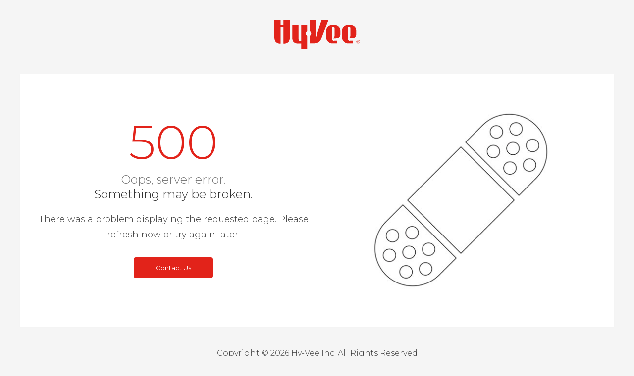

--- FILE ---
content_type: text/html; charset=utf-8
request_url: https://www.hy-vee.com/my-pharmacy/pharmacy-finder/overland-park-2-8900-w-135-st-overland-park-ks/76f42a72-7e2f-4a39-9b4b-ed0337854de3?utm_source=google&utm_medium=organic&utm_campaign=gmb-listing
body_size: 2919
content:
<!DOCTYPE html><html lang="en"><head><link href="/my-pharmacy/static/global-styles.css" rel="stylesheet"/><link href="/images/favicon.ico" rel="shortcut icon"/><link href="/images/touch-icon-iphone.png" rel="apple-touch-icon"/><link href="/images/touch-icon-ipad.png" rel="apple-touch-icon" sizes="72x72"/><link href="/images/touch-icon-iphone-retina.png" rel="apple-touch-icon" sizes="114x114"/><link href="/images/touch-icon-ipad-retina.png" rel="apple-touch-icon" sizes="144x144"/><script async="" src="/my-pharmacy/static/google-tag-manager.js" type="text/javascript"></script><meta charSet="utf-8"/><meta content="IE=edge" http-equiv="X-UA-Compatible"/><meta content="width=device-width, initial-scale=1.0" name="viewport"/><meta content="health" name="category"/><title>Pharmacy &amp; Health Services | Hy-Vee Pharmacy</title><meta name="next-head-count" content="5"/><link rel="preload" href="/my-pharmacy/_next/static/css/ceb5f4e0f11d378ab311.css" as="style"/><link rel="stylesheet" href="/my-pharmacy/_next/static/css/ceb5f4e0f11d378ab311.css" data-n-g=""/><noscript data-n-css=""></noscript><link rel="preload" href="/my-pharmacy/_next/static/chunks/webpack-4a1f2b80924103e43b8b.js" as="script"/><link rel="preload" href="/my-pharmacy/_next/static/chunks/framework-1f425cd6cad279529395.js" as="script"/><link rel="preload" href="/my-pharmacy/_next/static/chunks/main-cd8eeb5ff19a477f1296.js" as="script"/><link rel="preload" href="/my-pharmacy/_next/static/chunks/pages/_app-6443a280d8f25118dbaa.js" as="script"/><link rel="preload" href="/my-pharmacy/_next/static/chunks/127-7f127e02256bc379b3bc.js" as="script"/><link rel="preload" href="/my-pharmacy/_next/static/chunks/306-99991befe018bcad4d0e.js" as="script"/><link rel="preload" href="/my-pharmacy/_next/static/chunks/8162-0672fb7d24348a6b41b7.js" as="script"/><link rel="preload" href="/my-pharmacy/_next/static/chunks/pages/my-pharmacy/pharmacy-finder/%5Bseo-location-address%5D/%5BstoreCode%5D-5548e96916a651334a09.js" as="script"/><style data-styled="" data-styled-version="5.3.11"></style></head><body><noscript><iframe height="0" src="https://www.googletagmanager.com/ns.html?id=GTM-5TL68P" style="display:none;visibility:hidden" title="Google Tag Manager iFrame" width="0"></iframe></noscript><div id="__next"><div class="full-screen-pill-component" data-testid="loading-overlay"><div class="pill-component"><div class="pill-container"><div class="pill-wrapper"><div class="pill"></div></div><div class="shadow"></div></div><p>Your Hy-Vee Pharmacy information is loading...</p></div></div></div><script id="__NEXT_DATA__" type="application/json">{"props":{"apolloClient":null,"apolloState":{},"customerForAnalytics":null,"initialReduxState":{"addAdult":{"form":{"city":"","dateOfBirth":"","email":"","firstName":"","lastName":"","postalCode":"","prescription":"","state":"","streetAddress":""},"formHasBeenSubmitted":false,"validationErrors":{}},"addChild":{"form":{"dateOfBirth":"","legalAccess":false,"prescription":""},"formHasBeenSubmitted":false,"validationErrors":{}},"addYourself":{"form":{"prescription":"","termsOfService":false},"formHasBeenSubmitted":false,"validationErrors":{}},"config":{"appUri":"https://www.hy-vee.com","paymentMethodUiUrl":"https://www.hy-vee.com/payment-method-ui"},"customer":null,"customerVerifiedIdentity":{"hasVerifiedIdentity":false,"isVerified":false},"errors":{},"hasApproval":false,"hasPrimary":false,"insuranceUpload":{"insuranceImageBack":null,"insuranceImageFront":null,"validationErrors":{"insuranceImageBack":[],"insuranceImageFront":[]}},"invitation":{"currentStep":0,"firstName":"","idologyId":null,"idologyQuestions":[],"invitationTerms":"","isChallenge":false,"lastName":"","shouldShowDeclineInviteModal":false,"status":"PENDING"},"isAuthenticated":false,"loadingIndicators":[],"manageMembers":{"addChildAllowed":true,"adultInvited":null,"approvedPatients":[],"caregivers":[],"caregiverToRemove":null,"childAdded":false,"memberToRemove":{"approvalType":"","firstName":"","isPending":false,"memberId":0},"pendingInvitations":[],"primaryAdded":false,"removingMember":false,"resentInvitation":null,"showCaregiverInfoModal":false,"showCaregiverRemovedAlert":false,"showInvitationResentAlert":false,"showMemberRemovalModal":false,"showMemberRemovedAlert":false,"showRemoveCaregiverConfirmation":false},"mobileApp":{},"myPharmacy":{"isSubscribedToHealthCommunications":true,"showSubscriptionProgressIndicator":false,"wasSubscriptionSuccessful":false},"orderHistory":{"approvedPatients":[],"form":{"endDate":"","startDate":""},"formHasBeenSubmitted":false,"hasRetrievedFills":false,"prescriptionFills":[],"printReportUrl":"","selectedPatient":{},"validationErrors":{}},"preferredStore":null,"reCaptcha":{"value":""},"refillPrescriptions":{"approvedPatients":[],"currentStep":0,"doctors":["All"],"lastFilledValue":"Within 120 days","lastFillSortOrder":{"label":"Last Filled-Newest","value":"DESC"},"patientPrescriptions":[],"pharmacy":null,"pickupTimes":[],"prescriptionStatus":"Refills","refillDetails":[],"searchText":"","selectedDoctor":"All","selectedPatient":{},"selectedPickupTime":"","selectedPrescriptions":[],"showMobileOnlyViewingOptions":false},"setFocus":{"getDirectionsLink":false},"settings":{"approvedPatients":[],"insuranceCardNickname":"","insuranceCardSubmitted":false,"isModified":false,"isSubmitted":false,"nextUrl":null,"selectedPatient":null,"selectedPharmacyLocation":"","showAddInsuranceCard":false,"showAddInsuranceCardSuccess":false,"showModal":false,"switchSelectedPatient":null,"validationErrors":{}},"status":{"continueButtonHasBeenClicked":false,"currentStep":0,"formErrors":{},"prescriptionKeys":["initial-prescription-key"],"prescriptions":[""],"refillStatuses":[]},"termsOfService":{"showModal":false},"unlinkAccount":{"currentStep":0,"form":{"dateOfBirth":"","firstName":"","lastName":"","prescription":""},"successful":false},"vaccineConsent":{"consentFormSubmitted":false,"customerInformationSubmitted":false,"hasInsurance":null,"isMedicareRecipient":null,"isPharmacyCustomer":null,"manufacturerDose":null,"manufacturers":[],"selectedManufacturer":"","selectedPharmacy":"","selectedPharmacyErrors":{"selectedPharmacy":""},"selectedPharmacyLocation":null,"signedElectronically":false,"signedElectronicallyError":false,"validationErrors":{}},"validationScrolling":{"scrollToFirstFailedValidationInput":false,"scrollToTopOfPageForErrors":false},"verifyIdentity":{"currentStep":0,"form":{"acceptedTerms":false,"city":"","dateOfBirth":"","firstName":"","lastName":"","postalCode":"","state":"","streetAddress":""},"formHasBeenSubmitted":false,"idologyId":null,"idologyQuestions":[],"isChallenge":false,"isFailed":false,"validationErrors":{}}}},"page":"/my-pharmacy/pharmacy-finder/[seo-location-address]/[storeCode]","query":{"utm_source":"google","utm_medium":"organic","utm_campaign":"gmb-listing","seo-location-address":"overland-park-2-8900-w-135-st-overland-park-ks","storeCode":"76f42a72-7e2f-4a39-9b4b-ed0337854de3"},"buildId":"qr6bBwBsl_zUY1dYP0ZHS","assetPrefix":"/my-pharmacy","isFallback":false,"customServer":true,"gip":true,"appGip":true}</script><script nomodule="" src="/my-pharmacy/_next/static/chunks/polyfills-220b45bce3a97adf0cc4.js"></script><script src="/my-pharmacy/_next/static/chunks/webpack-4a1f2b80924103e43b8b.js" async=""></script><script src="/my-pharmacy/_next/static/chunks/framework-1f425cd6cad279529395.js" async=""></script><script src="/my-pharmacy/_next/static/chunks/main-cd8eeb5ff19a477f1296.js" async=""></script><script src="/my-pharmacy/_next/static/chunks/pages/_app-6443a280d8f25118dbaa.js" async=""></script><script src="/my-pharmacy/_next/static/chunks/127-7f127e02256bc379b3bc.js" async=""></script><script src="/my-pharmacy/_next/static/chunks/306-99991befe018bcad4d0e.js" async=""></script><script src="/my-pharmacy/_next/static/chunks/8162-0672fb7d24348a6b41b7.js" async=""></script><script src="/my-pharmacy/_next/static/chunks/pages/my-pharmacy/pharmacy-finder/%5Bseo-location-address%5D/%5BstoreCode%5D-5548e96916a651334a09.js" async=""></script><script src="/my-pharmacy/_next/static/qr6bBwBsl_zUY1dYP0ZHS/_buildManifest.js" async=""></script><script src="/my-pharmacy/_next/static/qr6bBwBsl_zUY1dYP0ZHS/_ssgManifest.js" async=""></script><script async="" src="/my-pharmacy/static/google-analytics.js" type="text/javascript"></script><script async="" src="https://translate.google.com/translate_a/element.js?cb=onGoogleTranslateLoaded" type="text/javascript"></script><script>(function(){function c(){var b=a.contentDocument||a.contentWindow.document;if(b){var d=b.createElement('script');d.innerHTML="window.__CF$cv$params={r:'9c5346856b1b122e',t:'MTc2OTYzMjUxOC4wMDAwMDA='};var a=document.createElement('script');a.nonce='';a.src='/cdn-cgi/challenge-platform/scripts/jsd/main.js';document.getElementsByTagName('head')[0].appendChild(a);";b.getElementsByTagName('head')[0].appendChild(d)}}if(document.body){var a=document.createElement('iframe');a.height=1;a.width=1;a.style.position='absolute';a.style.top=0;a.style.left=0;a.style.border='none';a.style.visibility='hidden';document.body.appendChild(a);if('loading'!==document.readyState)c();else if(window.addEventListener)document.addEventListener('DOMContentLoaded',c);else{var e=document.onreadystatechange||function(){};document.onreadystatechange=function(b){e(b);'loading'!==document.readyState&&(document.onreadystatechange=e,c())}}}})();</script></body></html>

--- FILE ---
content_type: text/css; charset=UTF-8
request_url: https://www.hy-vee.com/my-pharmacy/_next/static/css/ceb5f4e0f11d378ab311.css
body_size: 89711
content:
@import url(https://fonts.googleapis.com/css2?family=Montserrat:wght@100;300;400;500;600;700;800&display=swap);.hvds_Text_dsText__3Ry2JC__{color:var(--color-gray--50);font-family:var(--font-family)}.hvds_Text_dsText__3Ry2JC__ strong{font-weight:var(--font-weight--bold)}.hvds_Text_heading1__348Y4O--,.hvds_Text_heading2__1if-sTd0,.hvds_Text_heading3__17gQSlxz{font-weight:var(--font-weight--light)}.hvds_Text_body1__175_Crno,.hvds_Text_body2__35JlO-S0,.hvds_Text_body3__2apJdf8p,.hvds_Text_heading4__JLBrdS9Q{font-weight:var(--font-weight--regular)}.hvds_Text_heading1__348Y4O--{font-size:var(--font-size--30);line-height:var(--line-height--lg)}.hvds_Text_heading1-lg__1_OOuRTF{font-size:var(--font-size--72);font-weight:var(--font-weight--bold);line-height:var(--line-height--lg)}.hvds_Text_heading2__1if-sTd0{font-size:var(--font-size--24);line-height:var(--line-height--lg)}.hvds_Text_heading2-lg__36-KRSoU{font-size:var(--font-size--42);font-weight:var(--font-weight--bold);line-height:var(--line-height--lg)}.hvds_Text_heading3__17gQSlxz{font-size:var(--font-size--22);line-height:var(--line-height--lg)}.hvds_Text_heading4__JLBrdS9Q,.hvds_Text_heading5__1aSdP8eT{font-size:var(--font-size--18);line-height:var(--line-height--x-lg)}.hvds_Text_heading5__1aSdP8eT{font-weight:var(--font-weight--semi-bold)}.hvds_Text_heading6__2zDyiNvJ{font-size:var(--font-size--16);font-weight:var(--font-weight--bold);line-height:var(--line-height--x-lg)}@media screen and (min-width:48rem){.hvds_Text_heading1__348Y4O--{font-size:var(--font-size--42)}.hvds_Text_heading2__1if-sTd0{font-size:var(--font-size--36)}.hvds_Text_heading2-lg__36-KRSoU{font-size:var(--font-size--72);line-height:var(--line-height--lg)}.hvds_Text_heading3__17gQSlxz{font-size:var(--font-size--28)}.hvds_Text_heading4__JLBrdS9Q{font-size:var(--font-size--24)}.hvds_Text_heading5__1aSdP8eT{font-size:var(--font-size--20)}}.hvds_Text_body1__175_Crno{font-size:var(--font-size--20);line-height:var(--line-height--x-lg)}.hvds_Text_body2__35JlO-S0{font-size:var(--font-size--16);line-height:var(--line-height--x-lg)}.hvds_Text_body3__2apJdf8p{font-size:var(--font-size--14);line-height:var(--line-height--x-lg)}@-webkit-keyframes hvds_Button_button-loading-spinner__24l89-Xr{0%{-webkit-transform:rotate(0turn);transform:rotate(0turn)}to{-webkit-transform:rotate(1turn);transform:rotate(1turn)}}@keyframes hvds_Button_button-loading-spinner__24l89-Xr{0%{-webkit-transform:rotate(0turn);transform:rotate(0turn)}to{-webkit-transform:rotate(1turn);transform:rotate(1turn)}}.hvds_Button_dsBtnPrimary__3gD5dLZp{background-color:var(--color-brand--a11y-primary);border:var(--border-width) solid transparent;border-radius:var(--spacing--x-lg);color:var(--color-white);display:inline-block;line-height:var(--line-height);padding:var(--spacing--sm) var(--spacing--lg);position:relative;text-decoration:none;@media (min-width:48rem){&{padding:var(--spacing--md-sm) var(--spacing--lg)}}}.hvds_Button_dsBtnTextPrimary__1WLTv90-{color:inherit;font-size:var(--font-size--14);font-weight:var(--font-weight--bold);line-height:var(--line-height);@media (min-width:48rem){font-size:var(--font-size--16)}}.hvds_Button_dsBtnPrimary__3gD5dLZp:focus,.hvds_Button_dsBtnPrimary__3gD5dLZp:hover{-webkit-box-shadow:0 2px 10px 0 rgba(0,0,0,.2);box-shadow:0 2px 10px 0 rgba(0,0,0,.2);cursor:pointer}.hvds_Button_dsBtnPrimary__3gD5dLZp:active{background-color:var(--color-brand--hover);-webkit-box-shadow:none;box-shadow:none}.hvds_Button_dsBtnPrimary__3gD5dLZp.hvds_Button_dsBtnDisabled__2MmpJq4p,.hvds_Button_dsBtnPrimary__3gD5dLZp:disabled{background-color:var(--color-gray--30);border-color:transparent;-webkit-box-shadow:none;box-shadow:none;color:var(--color-gray--40);cursor:not-allowed;pointer-events:none}.hvds_Button_dsBtnPrimary__3gD5dLZp:focus{outline-color:var(--color-gray--40);outline-offset:3px;outline-style:solid;outline-width:3px}.hvds_Button_dsBtnPrimary__3gD5dLZp:focus:not(:focus-visible){outline:none}.hvds_Button_dsBtnPrimarySmall__3RgQ-tcT{padding:var(--spacing--x-sm) var(--spacing);@media (min-width:48rem){&{padding:var(--spacing--sm) var(--spacing)}}}.hvds_Button_dsBtnTextPrimarySmall__VwUMX44o{font-size:var(--font-size--12);@media (min-width:48rem){font-size:var(--font-size--14)}}.hvds_Button_loadingPrimary__2kDO6tEP{pointer-events:none}.hvds_Button_loadingPrimary__2kDO6tEP:focus,.hvds_Button_loadingPrimary__2kDO6tEP:hover{background-color:var(--color-brand--primary)}.hvds_Button_loadingPrimary__2kDO6tEP span{-webkit-transition:all var(--animation--ease-out) var(--animation-fade--quick);transition:all var(--animation--ease-out) var(--animation-fade--quick);visibility:hidden}.hvds_Button_loadingPrimary__2kDO6tEP:after{-webkit-animation:hvds_Button_button-loading-spinner__24l89-Xr 1s ease infinite;animation:hvds_Button_button-loading-spinner__24l89-Xr 1s ease infinite;border:2px solid transparent;border-radius:50%;border-top:2px solid var(--color-white);bottom:0;content:"";height:var(--font-size--16);left:0;margin:auto;position:absolute;right:0;top:0;width:var(--font-size--16)}.hvds_Button_loadingPrimary__2kDO6tEP.hvds_Button_dsBtnDisabled__2MmpJq4p,.hvds_Button_loadingPrimary__2kDO6tEP:disabled{background-color:var(--color-brand--primary);border:var(--border-width) solid var(--color-brand--primary);color:var(--color-white)}.hvds_Button_dsBtnSecondary__24pU-4sP{background-color:var(--color-white);border:var(--border-width) solid var(--color-gray--40);color:var(--color-gray--60)}.hvds_Button_dsBtnTextSecondary__3uFAkdo9{color:inherit;font-weight:var(--font-weight--medium);line-height:var(--line-height)}.hvds_Button_dsBtnSecondary__24pU-4sP:focus,.hvds_Button_dsBtnSecondary__24pU-4sP:hover{background-color:var(--color-gray--10);-webkit-box-shadow:none;box-shadow:none}.hvds_Button_dsBtnSecondary__24pU-4sP:focus:not(:focus-visible){outline:none}.hvds_Button_dsBtnSecondary__24pU-4sP:active{background-color:var(--color-gray--10);color:var(--color-brand--a11y-primary)}.hvds_Button_dsBtnSecondary__24pU-4sP.hvds_Button_dsBtnDisabled__2MmpJq4p,.hvds_Button_dsBtnSecondary__24pU-4sP:disabled{background-color:var(--color-gray--20);border-color:var(--color-gray--10);color:var(--color-gray--40)}.hvds_Button_loadingSecondary__2f7DhjrD:focus,.hvds_Button_loadingSecondary__2f7DhjrD:hover{background-color:var(--color-white)}.hvds_Button_loadingSecondary__2f7DhjrD:after{border-top-color:var(--color-gray--50)}.hvds_Button_loadingSecondary__2f7DhjrD.hvds_Button_dsBtnDisabled__2MmpJq4p,.hvds_Button_loadingSecondary__2f7DhjrD:disabled{background-color:var(--color-white);border:var(--border-width) solid var(--color-gray--50);color:var(--color-gray--50)}.hvds_Button_dsBtnTertiary__1NVzDWC1{background-color:transparent;background-color:initial;border-color:transparent;color:var(--color-gray--60)}.hvds_Button_dsBtnTextTertiary__1WbKM7eX{color:inherit;font-weight:var(--font-weight--medium);line-height:var(--line-height)}.hvds_Button_dsBtnTertiary__1NVzDWC1:focus,.hvds_Button_dsBtnTertiary__1NVzDWC1:hover{background-color:var(--color-gray--10);-webkit-box-shadow:none;box-shadow:none}.hvds_Button_dsBtnTertiary__1NVzDWC1:focus:not(:focus-visible){outline:none}.hvds_Button_dsBtnTertiary__1NVzDWC1:active{background-color:var(--color-gray--20);border-color:transparent}.hvds_Button_dsBtnTertiary__1NVzDWC1.hvds_Button_dsBtnDisabled__2MmpJq4p,.hvds_Button_dsBtnTertiary__1NVzDWC1:disabled{background-color:var(--color-gray--10);border-color:transparent;color:var(--color-gray--40)}.hvds_Button_loadingTertiary__1zfyuqjR:focus,.hvds_Button_loadingTertiary__1zfyuqjR:hover{background-color:var(--color-white)}.hvds_Button_loadingTertiary__1zfyuqjR:after{border-top-color:var(--color-gray--50)}.hvds_Button_loadingTertiary__1zfyuqjR.hvds_Button_dsBtnDisabled__2MmpJq4p,.hvds_Button_loadingTertiary__1zfyuqjR:disabled{background-color:var(--color-white);border:none;color:var(--color-gray--50)}.hvds_Button_dsBtnText__3a-nD7xB{border-bottom:var(--border-width) solid var(--color-brand--a11y-primary);border-radius:0;padding:var(--spacing--x-sm) 0;text-decoration:none}.hvds_Button_dsBtnText__3a-nD7xB.hvds_Button_dsBtnDisabled__2MmpJq4p,.hvds_Button_dsBtnText__3a-nD7xB:disabled{background-color:transparent;background-color:initial;pointer-events:none}.hvds_Button_dsBtnText__3a-nD7xB:active,.hvds_Button_dsBtnText__3a-nD7xB:focus,.hvds_Button_dsBtnText__3a-nD7xB:hover{background-color:transparent;background-color:initial;border-bottom:var(--border-width) solid var(--color-gray--40)}.hvds_Button_dsBtnText__3a-nD7xB:active{color:var(--color-brand--a11y-primary)}.hvds_Button_dsBtnTextText__2Ve2exem{font-size:var(--font-size--16);@media (min-width:48rem){font-size:var(--font-size--24)}}.hvds_Button_dsBtnTextTextSmall__3M9nUFQf{color:inherit;font-size:var(--font-size--14);@media (min-width:48rem){font-size:var(--font-size--16)}}.hvds_Button_dsBtnTextLight__AhxZr6wD{border-bottom-color:var(--color-white);color:var(--color-white)}.hvds_Button_dsBtnTextLight__AhxZr6wD:focus,.hvds_Button_dsBtnTextLight__AhxZr6wD:hover{border-bottom-color:var(--color-gray--10);color:var(--color-gray--10)}.hvds_Button_dsBtnTextLight__AhxZr6wD:active{border-bottom-color:var(--color-gray--20);color:var(--color-gray--20)}.hvds_Button_dsBtnTextTextLight__2awyWs-O{color:inherit}.hvds_Button_block__zq4kI-kW{display:block;text-align:center;width:auto}button.hvds_Button_block__zq4kI-kW{width:100%}.hvds_RequiredIndicator_requiredSpacer__3UYjf1VH{color:var(--color-red--30);margin-left:var(--spacing--x-sm)}.hvds_HelperText_helperText__FcW_4VuP{color:var(--color-gray--40);display:block}.hvds_Label_dsLabel__39Zgc-IE{color:var(--color-gray--50)}.hvds_Label_labelText__238p-wzf{font-weight:var(--font-weight--semi-bold)}.hvds_Link_dsLink__1ILwsNXc{color:var(--color-gray--60);display:inline-flex;font-family:var(--font-family);font-weight:var(--font-weight--bold);text-decoration:underline;-webkit-text-decoration-style:dotted;text-decoration-style:dotted;text-decoration-thickness:1px}.hvds_Link_dsLink__1ILwsNXc:active,.hvds_Link_dsLink__1ILwsNXc:focus,.hvds_Link_dsLink__1ILwsNXc:hover{color:var(--color-red--30);-webkit-text-decoration-style:solid;text-decoration-style:solid;text-decoration:underline}.hvds_Link_dsLink__1ILwsNXc:focus-visible{outline:3px solid var(--color-gray--40);outline-offset:1px}.hvds_Link_dsBtnIcon__3LzIugHQ:focus:not(:focus-visible){outline:none}.hvds_Link_dsLink__1ILwsNXc .hvds_Link_dsLinkIcon__3JlGiSbP{align-items:center;display:flex}.hvds_Link_dsLink__1ILwsNXc svg{fill:currentColor;margin-left:var(--spacing--x-sm)}.hvds_Spacer_spacer__sLFGGWLj{content:"";display:inline-block;flex-shrink:0}.hvds_Spacer_spacer__sLFGGWLj.hvds_Spacer_vertical__3jZLR4Wr{display:block}.hvds_Spacer_x-sm__2ADsw0yh{width:var(--spacing--x-sm)}.hvds_Spacer_x-sm__2ADsw0yh.hvds_Spacer_vertical__3jZLR4Wr{height:var(--spacing--x-sm)}.hvds_Spacer_sm__2MOYhsJb{width:var(--spacing--sm)}.hvds_Spacer_sm__2MOYhsJb.hvds_Spacer_vertical__3jZLR4Wr{height:var(--spacing--sm)}.hvds_Spacer_md__2x7B8VGN{width:var(--spacing--md)}.hvds_Spacer_md__2x7B8VGN.hvds_Spacer_vertical__3jZLR4Wr{height:var(--spacing--md)}.hvds_Spacer_lg__bJvVmlBL{width:var(--spacing--lg)}.hvds_Spacer_lg__bJvVmlBL.hvds_Spacer_vertical__3jZLR4Wr{height:var(--spacing--lg)}.hvds_Spacer_x-lg__3YfFVzTb{width:var(--spacing--x-lg)}.hvds_Spacer_x-lg__3YfFVzTb.hvds_Spacer_vertical__3jZLR4Wr{height:var(--spacing--x-lg)}.hvds_ErrorMessage_warningSpacer__21ElQqI9{color:var(--color-red--30);flex:1 1 100%;margin-left:var(--spacing--x-sm)}.hvds_ErrorMessage_warningIcon__1AeLidh8{flex:0 0 auto;margin-top:var(--spacing--x-sm)}.hvds_ErrorMessage_errorBox__5JeJVPQL{display:flex}.hvds_TextInput_dsTextInputContainer__XPwPVeky{display:flex;flex-direction:column;min-width:6.25rem;width:100%}.hvds_TextInput_dsTextInputContainer__XPwPVeky.hvds_TextInput_error__3Mvv3C9X input{border-color:var(--color-red--30);border-bottom:2px solid var(--color-red--30);margin-bottom:var(--spacing--sm)}.hvds_TextInput_dsTextInput__SDgwjQL9{border:var(--border-width) solid var(--color-gray--40);border-radius:var(--border-radius);-webkit-box-sizing:border-box;box-sizing:border-box;color:var(--color-gray--50);flex:1 1;font-family:var(--font-family);font-size:var(--font-size--16);margin-top:var(--spacing--sm);padding:var(--spacing--sm)}.hvds_TextInput_dsTextInput__SDgwjQL9:focus,.hvds_TextInput_dsTextInput__SDgwjQL9:focus-visible{outline-color:var(--color-gray--40);outline-offset:3px;outline-style:solid;outline-width:3px}.hvds_TextInput_dsTextInput__SDgwjQL9:disabled{background-color:var(--color-gray--10);color:var(--color-gray--40);cursor:not-allowed}.hvds_helpers_srOnly__2t9EYkDt:not(:focus):not(:active){clip:rect(0 0 0 0);-webkit-clip-path:inset(50%);clip-path:inset(50%);height:1px;overflow:hidden;position:absolute;white-space:nowrap;width:1px}.hvds_Checkbox_dsCheckboxContainer__DxZ0hPT3{display:inline-flex;padding:3px}.hvds_Checkbox_dsCheckboxContainer__DxZ0hPT3:focus-within{outline:2px solid var(--color-gray--40)}.hvds_Checkbox_dsCheckbox__2nzt-57v{background-color:var(--color-white);border:var(--border-width) solid var(--color-gray--40);border-radius:var(--border-radius);cursor:pointer;flex-shrink:0;height:var(--spacing--lg);padding:0;position:relative;width:var(--spacing--lg)}.hvds_Checkbox_dsCheckbox__2nzt-57v.hvds_Checkbox_disabled__1j5vvakE,.hvds_Checkbox_dsCheckbox__2nzt-57v[data-state=checked].hvds_Checkbox_disabled__1j5vvakE,.hvds_Checkbox_dsCheckbox__2nzt-57v[data-state=indeterminate].hvds_Checkbox_disabled__1j5vvakE{background-color:var(--color-gray--10);border-color:var(--color-gray--30);cursor:not-allowed}.hvds_Checkbox_dsCheckbox__2nzt-57v:focus-visible{outline:none}.hvds_Checkbox_dsCheckbox__2nzt-57v[data-state=unchecked]:hover:not(.hvds_Checkbox_disabled__1j5vvakE):not(:focus){border-color:var(--color-gray--60);-webkit-box-shadow:0 0 0 1px var(--color-gray--60);box-shadow:0 0 0 1px var(--color-gray--60)}.hvds_Checkbox_dsCheckbox__2nzt-57v[data-state=checked]{background-color:var(--color-gray--40);border-color:var(--color-gray--50)}.hvds_Checkbox_dsCheckbox__2nzt-57v[data-state=checked]:focus:not(.hvds_Checkbox_disabled__1j5vvakE),.hvds_Checkbox_dsCheckbox__2nzt-57v[data-state=checked]:hover:not(.hvds_Checkbox_disabled__1j5vvakE){background-color:var(--color-brand--hover);border-color:var(--color-brand--active)}.hvds_Checkbox_dsCheckbox__2nzt-57v[data-state=indeterminate]{background-color:var(--color-gray--40);border-color:var(--color-gray--50)}.hvds_Checkbox_dsCheckbox__2nzt-57v[data-state=indeterminate]:focus:not(.hvds_Checkbox_disabled__1j5vvakE),.hvds_Checkbox_dsCheckbox__2nzt-57v[data-state=indeterminate]:hover:not(.hvds_Checkbox_disabled__1j5vvakE){background-color:var(--color-brand--hover);border-color:var(--color-brand--active)}.hvds_Checkbox_dsCheckboxLabelContainer__36Udmnt7{align-items:center;display:inline-flex;margin-left:var(--spacing--sm);min-height:var(--spacing--lg)}.hvds_Checkbox_dsCheckboxLabel__2rZLEES_{cursor:pointer}.hvds_Checkbox_dsCheckboxLabel__2rZLEES_.hvds_Checkbox_disabled__1j5vvakE{color:var(--color-gray--40);cursor:not-allowed}.hvds_CheckboxGroup_dsCheckboxGroup__3LFCjMAY{border:none}.hvds_CheckboxGroup_dsCheckboxGroup__3LFCjMAY legend{color:var(--color-gray--50);font-family:var(--font-family);font-size:var(--font-size--16);font-weight:var(--font-weight--semi-bold);line-height:var(--font-size--24)}.hvds_CheckboxGroup_dsCheckboxGroup__3LFCjMAY:disabled legend{color:var(--color-gray--40)}.hvds_CheckboxGroup_dsCheckboxGroupCheckboxContainer__2s9g7KTq{display:block;margin:var(--spacing--md) 0}.hvds_Select_dsSelectInputContainer__1KFRZAD-{display:flex;flex-direction:column;margin-top:var(--spacing--sm);min-width:6.25rem;position:relative;width:100%}.hvds_Select_dsSelectInputContainer__1KFRZAD-:after{border-left:var(--border-width) solid var(--color-gray--30);content:"";height:20px;pointer-events:none;position:absolute;right:0;top:var(--spacing--sm);width:var(--spacing--x-lg)}.hvds_Select_dsSelectInput__3fGLq_ft{-webkit-appearance:none;appearance:none;background-color:var(--color-white);background-image:url("data:image/svg+xml;charset=utf-8,%3Csvg width='16' height='16' xmlns='http://www.w3.org/2000/svg'%3E%3Cpath d='M12.708 4.733 8 9.664 3.292 4.733a.75.75 0 1 0-1.085 1.035l5.25 5.5a.75.75 0 0 0 1.085 0l5.25-5.5a.75.75 0 1 0-1.085-1.035z' fill='%233f3f3f'/%3E%3C/svg%3E");background-position:right var(--spacing--sm) top 50%;background-repeat:no-repeat;background-size:auto,100%;border:var(--border-width) solid var(--color-gray--40);border-radius:var(--border-radius);-webkit-box-sizing:border-box;box-sizing:border-box;color:var(--color-gray--50);flex:1 1;font-family:var(--font-family);font-size:var(--font-size--16);padding:var(--spacing--sm);padding-right:var(--spacing--x-lg)}.hvds_Select_dsSelectInput__3fGLq_ft:focus,.hvds_Select_dsSelectInput__3fGLq_ft:focus-visible{outline-color:var(--color-gray--40);outline-offset:3px;outline-style:solid;outline-width:3px}.hvds_Select_dsSelectInput__3fGLq_ft:disabled{background-color:var(--color-gray--10);border-color:var(--color-gray--30);-webkit-box-shadow:none;box-shadow:none;color:var(--color-gray--40);cursor:not-allowed;opacity:1}.hvds_Select_dsSelectInput__3fGLq_ft:disabled+.hvds_Select_dsSelectInputContainer__1KFRZAD-{background-color:var(--color-gray--10)}.hvds_Select_dsSelectContainer__NSRPN8x9.hvds_Select_error__22QmPm4G select{border-color:var(--color-red--30);border-bottom:2px solid var(--color-red--30);margin-bottom:var(--spacing--sm)}.hvds_IconButton_dsBtnIcon__2JBv6QKN{background-color:var(--color-white);border:var(--border-width) solid var(--color-white);border-radius:var(--spacing--x-sm);line-height:var(--line-height);padding:var(--spacing--sm)}.hvds_IconButton_dsBtnIcon__2JBv6QKN:focus,.hvds_IconButton_dsBtnIcon__2JBv6QKN:hover{background-color:var(--color-gray--20);cursor:pointer}.hvds_IconButton_dsBtnIcon__2JBv6QKN:focus{outline-color:var(--color-gray--40);outline-offset:3px;outline-style:solid;outline-width:3px}.hvds_IconButton_dsBtnIcon__2JBv6QKN:focus:not(:focus-visible){outline:none}.hvds_IconButton_dsBtnIcon__2JBv6QKN:active{background-color:var(--color-gray--30);border:var(--border-width) solid var(--color-gray--40)}.hvds_IconButton_dsBtnIcon__2JBv6QKN:active path{fill:var(--color-gray--60)}@media screen and (forced-colors:active){.hvds_IconButton_dsBtnIcon__2JBv6QKN:active path,.hvds_IconButton_dsBtnIcon__2JBv6QKN path{fill:var(--color-white)}}.hvds_Subnav_branding__zEe6SJuI{display:flex;margin:auto 0;max-width:200px;width:-webkit-max-content;width:max-content}.hvds_Subnav_branding__zEe6SJuI a{font-size:var(--font-size--18)}.hvds_Subnav_subnavWrapper__rgXNvYbK{align-items:center;background-color:var(--color-gray--10);border-top:var(--border-width) solid var(--color-gray--20);-webkit-box-shadow:var(--shadow-elevation-1);box-shadow:var(--shadow-elevation-1)}.hvds_Subnav_subnavContainer__XTQnjCly{display:flex;justify-content:flex-start;margin:0 auto;max-width:86.25rem;overflow:hidden;position:relative}.hvds_Subnav_linkListWrapper__1-9pj1vv,.hvds_Subnav_responsiveWrapper__3UvubUh4{-webkit-box-sizing:border-box;box-sizing:border-box;display:flex;grid-gap:var(--spacing--sm-md);gap:var(--spacing--sm-md);list-style-type:none;margin:0 auto;max-width:86.25rem;overflow:hidden;padding:var(--spacing--sm-md) var(--spacing--md);width:100%}.hvds_Subnav_responsiveWrapperShort__3WZoxDzq{width:calc(100% - 135px)}.hvds_Subnav_linkListWrapper__1-9pj1vv:hover{overflow-x:auto}.hvds_Subnav_overflowStyle__Dz-beZRO{order:99;position:sticky;right:5px}.hvds_Subnav_overflowButton__1Lmzz5xs{align-items:center;background-color:transparent;background-color:initial;border-color:transparent;border:var(--border-width) solid transparent;border-radius:var(--spacing--x-lg);color:var(--color-gray--50);cursor:pointer;display:flex;font-size:var(--font-size--14);height:80%;line-height:var(--line-height);margin:5% 0;padding:var(--spacing--sm) var(--spacing--lg)}.hvds_Subnav_overflowButton__1Lmzz5xs:focus,.hvds_Subnav_overflowButton__1Lmzz5xs:hover{background-color:var(--color-gray--10);border-color:transparent;-webkit-box-shadow:none;box-shadow:none;outline:none}.hvds_Subnav_overflowButton__1Lmzz5xs:focus-visible:not(:focus){outline:none}.hvds_Subnav_overflowButton__1Lmzz5xs:focus-visible{outline:3px solid var(--color-gray--40);outline-offset:1px}.hvds_Subnav_overflowButton__1Lmzz5xs:active{background-color:var(--color-gray--10);border-color:transparent;outline:none}.hvds_Subnav_overflowButton__1Lmzz5xs:active:after{outline:none}.hvds_Subnav_overflowButton__1Lmzz5xs .hvds_Subnav_caretIcon__3_ZQsZRx{-webkit-transition:all var(--animation-fade--quick);transition:all var(--animation-fade--quick)}.hvds_Subnav_overflowButton__1Lmzz5xs .hvds_Subnav_caretIcon__3_ZQsZRx.hvds_Subnav_active__1-a_q1OF{-webkit-transform:rotate(180deg);transform:rotate(180deg)}.hvds_Subnav_overflowText__8vDv5H4E{color:var(--color-gray--50);font-size:var(--font-size--16);font-weight:var(--font-weight--medium);line-height:var(--line-height--x-lg);padding:3px var(--spacing--sm)}.hvds_Subnav_overflowContent__288NQXio{background-color:var(--color-white);border:var(--border-width) solid var(--color-gray--30);border-radius:var(--border-radius);-webkit-box-shadow:var(--shadow-subtle);box-shadow:var(--shadow-subtle);font-size:var(--font-size--14);font-weight:var(--font-weight--bold)}.hvds_Subnav_overflowArrow__GxW3Y5hI{background-color:var(--color-white);border-bottom:var(--border-width) solid var(--color-gray--30);border-left:0 solid var(--color-gray--30);border-right:var(--border-width) solid var(--color-gray--30);border-top:0 solid var(--color-gray--30);display:inline-block;height:10px;margin:0;position:absolute;right:12px;width:10px}.hvds_Subnav_overflowContent__288NQXio[data-side=bottom] .hvds_Subnav_overflowArrow__GxW3Y5hI{margin-top:-6px;top:1px;-webkit-transform:rotate(225deg);transform:rotate(225deg)}.hvds_Subnav_overflowContent__288NQXio[data-side=top] .hvds_Subnav_overflowArrow__GxW3Y5hI{bottom:1px;margin-bottom:-6px;-webkit-transform:rotate(45deg);transform:rotate(45deg)}.hvds_Subnav_overflowItem__2Ypn6XAv .hvds_Subnav_subnavLink__9YxYqf03{background-color:var(--color-white);border:none;border-radius:var(--border-radius);color:var(--color-gray--50);display:block;font-size:var(--font-size--16);font-weight:var(--font-weight--regular);padding:var(--spacing--md) var(--spacing--md);text-decoration:none}.hvds_Subnav_overflowItem__2Ypn6XAv:focus a,.hvds_Subnav_overflowItem__2Ypn6XAv:hover{color:var(--color-brand--primary);outline:none;text-decoration:underline}.hvds_Subnav_overflowItem__2Ypn6XAv:focus:not(:focus-visible){outline:none}.hvds_Subnav_overflowItem__2Ypn6XAv:focus-visible:not(:hover){outline:solid var(--color-gray--40) 3px}.hvds_Subnav_overflowItem__2Ypn6XAv:not(:first-child):before{border-top:var(--border-width) solid var(--color-gray--20);content:"";display:block;margin:0 var(--spacing--md)}.hvds_Subnav_visible__1_KCp8_o{opacity:1;order:0;visibility:visible}.hvds_Subnav_invisible__2MNQbcUJ{order:100;pointer-events:none;visibility:hidden}.hvds_Subnav_subnavLink__9YxYqf03{align-items:center;background-color:var(--color-white);border:2px solid var(--color-white);border-radius:var(--spacing--x-lg);-webkit-box-shadow:var(--shadow-elevation-1);box-shadow:var(--shadow-elevation-1);color:var(--color-gray--60);display:flex;font-family:var(--font-family);font-size:var(--font-size--12);font-weight:var(--font-weight--semi-bold);line-height:var(--line-height--x-lg);padding:var(--spacing--sm) var(--spacing--md);position:relative;text-decoration:none;white-space:nowrap}.hvds_Subnav_subnavLink__9YxYqf03 span{color:var(--color-brand--hover);margin-left:var(--spacing--sm)}.hvds_Subnav_subnavLink__9YxYqf03:hover{border-color:var(--color-brand--hover);color:var(--color-gray--60);text-decoration:none}.hvds_Subnav_subnavLink__9YxYqf03:focus{text-decoration:none}.hvds_Subnav_subnavLink__9YxYqf03:active{background-color:var(--color-gray--60);border-color:var(--color-gray--60);color:var(--color-white);text-decoration:none}@media screen and (min-width:48rem){.hvds_Subnav_linkListWrapper__1-9pj1vv,.hvds_Subnav_responsiveWrapper__3UvubUh4{padding:var(--spacing--md) var(--spacing--lg)}}@media screen and (min-width:60rem){.hvds_Subnav_linkListWrapper__1-9pj1vv,.hvds_Subnav_responsiveWrapper__3UvubUh4{padding:var(--spacing--md-sm) var(--spacing--xx-lg)}}body .focus-visible{-webkit-box-shadow:unset;box-shadow:unset}.hvds_Textarea_dsTextareaContainer__2iUWnkhu{display:flex;flex-direction:column;min-width:6.25rem;width:100%}.hvds_Textarea_dsTextarea__1qn1T4Qe{border:var(--border-width) solid var(--color-gray--30);border-radius:var(--border-radius);color:var(--color-gray--50);font-family:var(--font-family);font-size:var(--font-size--16);height:115px;margin-top:var(--spacing--sm);padding:var(--spacing--sm);resize:vertical}.hvds_Textarea_dsTextarea__1qn1T4Qe:disabled{background-color:var(--color-gray--10);color:var(--color-gray--40);cursor:not-allowed}.hvds_Textarea_dsTextareaContainer__2iUWnkhu.hvds_Textarea_error__3R0P5kos textarea{border-color:var(--color-red--30);border-bottom:2px solid var(--color-red--30);margin-bottom:var(--spacing--sm)}.hvds_Textarea_dsTextarea__1qn1T4Qe:focus,.hvds_Textarea_dsTextarea__1qn1T4Qe:focus-visible{outline-color:var(--color-gray--40);outline-offset:3px;outline-style:solid;outline-width:3px}:root{--color-white:#fff;--color-gray--60:#242729;--color-gray--50:#3f3f3f;--color-gray--40:#707070;--color-gray--30:#ccc;--color-gray--20:#e8e8e8;--color-gray--10:#f5f5f5;--color-red--30:#ba140f;--color-red--10:#fef0f0;--color-orange--30:#cc3000;--color-orange--10:#fff3e5;--color-blue--30:#005ea1;--color-blue--10:#effaff;--color-green--30:#2f8532;--color-green--10:#f9fdf2;--color-dollar-fresh-green--primary:#4a8b2c;--color-dollar-fresh-green--secondary:#345018;--color-brand--primary:#e21c11;--color-brand--a11y-primary:#d82117;--color-brand--light:var(--color-red--10);--color-brand--hover:#af0000;--color-brand--active:#7c0000;--font-system:Montserrat,system-ui;--font-system--apple:-apple-system;--font-system--blinkmac:BlinkMacSystemFont;--font-system--microsoft:Tahoma,"Segoe UI";--font-system--android:DroidSans,Roboto;--font-system--ubuntu:Ubuntu;--font-system--linux:Oxygen-Sans;--font-helvetica:Helvetica;--font-arial:Arial;--font-sans-serif:sans-serif;--font-serif:serif;--font-emoji--apple:"Apple Color Emoji";--font-emoji--microsoft:"Segoe UI Emoji";--font-symbol--microsoft:"Segoe UI Symbol";--font-system--mono:ui-monospace;--font-system--apple-mono:Menlo,Monaco;--font-system--microsoft-mono:"Cascadia Mono","Segoe UI Mono";--font-system--android-mono:"Droid Sans Mono","Roboto Mono";--font-system--ubuntu-mono:"Ubuntu Monospace";--font-system--linux-mono:"Oxygen Mono";--font-symbol--mono:"fira mono";--font-monospace:monospace;--font-family:var(--font-system),var(--font-system--apple),var(--font-system--blinkmac),var(--font-system--microsoft),var(--font-system--android),var(--font-system--ubuntu),var(--font-system--linux),var(--font-helvetica),var(--font-arial),var(--font-sans-serif),var(--font-serif),var(--font-emoji--apple),var(--font-emoji--microsoft),var(--font-symbol--microsoft);--font-family--mono:var(--font-system--mono),var(--font-system--apple-mono),var(--font-system--microsoft-mono),var(--font-system--android-mono),var(--font-system--ubuntu-mono),var(--font-system--linux-mono),var(--font-symbol--mono),var(--font-monospace);--font-family--emoji:var(--font-emoji--apple),var(--font-emoji--microsoft),var(--font-symbol--microsoft);--font-scale:100%;--font-size--72:4.5rem;--font-size--52:3.25rem;--font-size--48:3rem;--font-size--42:2.625rem;--font-size--36:2rem;--font-size--30:1.875rem;--font-size--28:1.75rem;--font-size--26:1.625rem;--font-size--24:1.5rem;--font-size--23:1.4375rem;--font-size--22:1.375rem;--font-size--20:1.25rem;--font-size--18:1.125rem;--font-size--16:1rem;--font-size--14:0.875rem;--font-size--13:0.813rem;--font-size--12:0.75rem;--font-size--10:0.6rem;--font-weight--extra-bold:800;--font-weight--bold:700;--font-weight--medium:600;--font-weight--semi-bold:500;--font-weight--regular:400;--font-weight--light:300;--font-weight--lighter:100;--lo-max-width:60rem;--lo-linelength-width:36rem;--spacing:1rem;--spacing--xxxx-lg:calc(5 * var(--spacing));--spacing--xxxx-lg-sm:calc(4 * var(--spacing));--spacing--xxx-lg-md:calc(3.5 * var(--spacing));--spacing--xxx-lg:calc(3 * var(--spacing));--spacing--xxx-lg-sm:calc(2.5 * var(--spacing));--spacing--xx-lg:calc(2.25 * var(--spacing));--spacing--x-lg:calc(2 * var(--spacing));--spacing--lg:calc(1.5 * var(--spacing));--spacing--md-lg:calc(1.125 * var(--spacing));--spacing--md:var(--spacing);--spacing--md-sm:calc(0.875 * var(--spacing));--spacing--sm-md:calc(0.75 * var(--spacing));--spacing--sm:calc(0.5 * var(--spacing));--spacing--x-sm-sm:calc(0.375 * var(--spacing));--spacing--x-sm:calc(0.25 * var(--spacing));--line-height:1;--line-height--xx-lg:calc(1.9 * var(--line-height));--line-height--x-lg:calc(1.5 * var(--line-height));--line-height--lg:calc(1.15 * var(--line-height));--line-height--md:calc(1.1 * var(--line-height));--border-width:1px;--border-radius:4px;--shadow-elevation-1:0px 1px 3px rgba(0,0,0,0.15);--shadow-elevation-2:0px 1px 16px rgba(0,0,0,0.08);--shadow-elevation-3:0px 2px 10px rgba(0,0,0,0.2);--shadow-elevation-4:0px 4px 10px rgba(0,0,0,0.15);--shadow-elevation-5:0px 6px 20px rgba(0,0,0,0.1);--shadow-subtle:0px 1px 3px rgba(0,0,0,0.3);--shadow-elevated:0px 4px 4px rgba(0,0,0,0.25);--shadow-raised:0px 1px 10px rgba(0,0,0,0.5);--animation-fade--quick:0.15s;--animation-fade--medium:0.25s;--animation-fade--long:0.4s;--animation--ease-out:ease-out;--breakpoint-screen--xx-lg:90rem;--breakpoint-screen--x-lg:86.25rem;--breakpoint-screen--lg-xlg:75rem;--breakpoint-screen--lg:64rem;--breakpoint-screen--md:60rem;--breakpoint-screen--sm:48rem;--breakpoint-screen--x-sm:33rem}@media (prefers-reduced-motion:reduce){:root{--animation-fade--quick:0s;--animation-fade--medium:0s;--animation-fade--long:0s}}@media screen and (min-width:60rem){.hvgn_MyAccountDropdown_myAccountDropdownContainer__jh6g9dvC{align-items:center;display:flex;margin-left:auto}}.hvgn_SecondaryNavigationLinks_secondaryNavListArrow__ZBUAOFBl{background-color:var(--color-white);border-left:0 solid var(--color-gray--30);border-bottom:var(--border-width) solid var(--color-gray--30);border-right:var(--border-width) solid var(--color-gray--30);border-top:0 solid var(--color-gray--30);display:inline-block;height:9px;margin-top:-6px;-webkit-transform:rotate(45deg);transform:rotate(45deg);width:9px}.hvgn_SecondaryNavigationLinks_secondaryNavListContainer__bqXIM0rZ{background-color:var(--color-white);border:var(--border-width) solid var(--color-gray--30);border-radius:var(--border-radius);-webkit-box-shadow:var(--shadow-subtle);box-shadow:var(--shadow-subtle);display:flex}.hvgn_SecondaryNavigationLinks_secondaryNavListContainer__bqXIM0rZ div:focus-visible{outline:none}.hvgn_SecondaryNavigationLinks_secondaryMenu__-2hfOk7N{list-style:none;padding-left:0}.hvgn_SecondaryNavigationLinks_secondarySubmenu__YcQTYUu6{display:flex;flex:1 1}.hvgn_SecondaryNavigationLinks_secondarySubmenu__YcQTYUu6 .hvgn_SecondaryNavigationLinks_verticalDivider__rZPqkrYm{border-left:var(--border-width) solid var(--color-gray--20);margin:var(--spacing--sm) 0;width:0}@media screen and (forced-colors:active){.hvgn_SecondaryNavigationLinks_secondaryNavListItem__wAwghccG path{fill:var(--color-white)}}.hvgn_MyAccountDropdownButton_greetingText__gLikvrgm{color:var(--color-gray--40);font-size:var(--font-size--14);line-height:var(--line-height)}.hvgn_MyAccountDropdownButton_accountNameText__Wp0bq-OY{color:var(--color-gray--50);font-size:var(--font-size--14);font-weight:var(--font-weight--bold);padding:0 6px 0 var(--spacing--x-sm)}.hvgn_MyAccountDropdownButton_button__756gIAde{background-color:transparent;background-color:initial;border:none;border-radius:var(--spacing--x-sm);height:var(--spacing--x-lg);margin:var(--spacing--sm);min-width:-webkit-max-content;min-width:max-content;outline:none}.hvgn_MyAccountDropdownButton_button__756gIAde:focus-visible{outline:solid var(--color-gray--40) 3px;outline-offset:3px}.hvgn_MyAccountDropdownButton_button__756gIAde:focus,.hvgn_MyAccountDropdownButton_button__756gIAde:hover{background-color:var(--color-gray--20);color:var(--color-gray--50)}.hvgn_MyAccountDropdownButton_button__756gIAde:active{background-color:var(--color-gray--30);border:none;color:var(--color-gray--60);outline:none}.hvgn_MyAccountDropdownButton_button__756gIAde:active path{fill:var(--color-gray--60)}.hvgn_MyAccountDropdownButton_button__756gIAde:active span,.hvgn_MyAccountDropdownButton_button__756gIAde:focus span,.hvgn_MyAccountDropdownButton_button__756gIAde:hover span{color:var(--color-gray--50)}.hvgn_MyAccountDropdownButton_caretIcon__M5aasJ6r{display:inline-block;-webkit-transition:all var(--animation-fade--quick);transition:all var(--animation-fade--quick);vertical-align:middle}.hvgn_MyAccountDropdownButton_caretIconActive__3E2Oglag{-webkit-transform:rotate(180deg);transform:rotate(180deg)}@media screen and (min-width:60rem){.hvgn_MyAccountDropdownButton_button__756gIAde{height:unset;margin:var(--spacing--x-sm);margin-right:0;padding:var(--spacing--x-sm) 0 var(--spacing--x-sm) var(--spacing--sm)}}@media screen and (forced-colors:active){.hvgn_MyAccountDropdownButton_button__756gIAde path{fill:var(--color-white)}}.hvgn_MyAccountLink_accountLink__NGGMJb40{align-items:center;border:none;color:var(--color-gray--50);display:flex;font-family:var(--font-family);font-size:var(--font-size--16);font-weight:var(--font-weight--regular);padding:var(--spacing--md) var(--spacing--md);position:relative;text-decoration:none;z-index:1}.hvgn_MyAccountLink_accountLinkBorder__FSqt8s82{align-items:center;display:flex}.hvgn_MyAccountLink_accountLink__NGGMJb40 svg{fill:currentColor;-webkit-box-sizing:content-box;box-sizing:content-box;-webkit-box-sizing:initial;box-sizing:initial;padding-right:var(--spacing--sm)}.hvgn_MyAccountLink_accountLink__NGGMJb40:focus,.hvgn_MyAccountLink_accountLink__NGGMJb40:hover{background-color:transparent;background-color:initial;color:var(--color-brand--primary);text-decoration:underline}.hvgn_MyAccountLink_accountLinkBorder__FSqt8s82:focus,.hvgn_MyAccountLink_accountLinkBorder__FSqt8s82:hover{color:var(--color-brand--primary);text-decoration:underline}.hvgn_MyAccountLink_accountLink__NGGMJb40:focus{outline:solid 3px var(--color-gray--40);outline-offset:-3px}.hvgn_MyAccountLink_accountLink__NGGMJb40:focus:not(:focus-visible){outline:none}.hvgn_MyAccountLink_accountLink__NGGMJb40:active path,.hvgn_MyAccountLink_accountLink__NGGMJb40:focus path,.hvgn_MyAccountLink_accountLink__NGGMJb40:hover path{fill:var(--color-brand--primary)}@media screen and (min-width:60rem){.hvgn_MyAccountLink_accountLink__NGGMJb40{padding:0 var(--spacing--md)}.hvgn_MyAccountLink_accountLinkBorder__FSqt8s82{border-bottom:var(--border-width) solid var(--color-gray--20);padding:var(--spacing--md) 0;width:100%}}@media screen and (forced-colors:active){.hvgn_MyAccountLink_accountLink__NGGMJb40 path{fill:var(--color-white)}}.hvgn_LoginButton_loginButton__lDxEaxam{margin:auto var(--spacing--md) var(--spacing--lg)}.hvgn_LoginButton_logoutButton__vQMa3inA{margin-bottom:var(--spacing--md)}.hvgn_MyAccountDesktopDropdownContainer_accountListItem__V5jLgK5o{list-style-type:none}.hvgn_MyAccountDesktopDropdownContainer_desktopContainer__vjiDbHxr{display:none}.hvgn_MyAccountDesktopDropdownContainer_desktopMenuItem__k1VPY0cq ul{margin:0;padding:0}.hvgn_MyAccountDesktopDropdownContainer_desktopMenuItem__k1VPY0cq:not(:first-child){border-top:var(--border-width) solid var(--color-gray--20)}.hvgn_MyAccountDesktopDropdownContainer_desktopMenuItem__k1VPY0cq:focus{outline:solid var(--color-gray--40) 3px;outline-offset:-3px}.hvgn_MyAccountDesktopDropdownContainer_desktopMenuItem__k1VPY0cq:focus a{background-color:transparent;background-color:initial;color:var(--color-brand--primary);outline:none}.hvgn_MyAccountDesktopDropdownContainer_desktopMenuItem__k1VPY0cq:focus path{fill:var(--color-brand--primary)}.hvgn_MyAccountDesktopDropdownContainer_desktopDropdown__xFtHxEp4{display:flex;flex-direction:column}@media screen and (min-width:60rem){.hvgn_MyAccountDesktopDropdownContainer_desktopContainer__vjiDbHxr{display:flex;z-index:999}}.hvgn_helpers_buttonSeparator__qECqddZ2{background-color:var(--color-gray--20);border:none;height:1px;margin:0 0 0 var(--spacing--md);min-width:245px}@media screen and (min-width:60rem){.hvgn_helpers_buttonSeparator__qECqddZ2{display:none}}.hvgn_MyAccountMobileDropdownContainer_closeMobileDropdown__7uSzJS8b{-webkit-animation:hvgn_MyAccountMobileDropdownContainer_show__6446d1ef var(--animation-fade--medium) ease-in-out;animation:hvgn_MyAccountMobileDropdownContainer_show__6446d1ef var(--animation-fade--medium) ease-in-out;background-color:transparent;background-color:initial;display:none;overflow:hidden;position:absolute;right:0;top:11px;white-space:nowrap}.hvgn_MyAccountMobileDropdownContainer_showMobileDropdown__6Ds1QNzF{display:block;height:auto;list-style-type:none;-webkit-margin-after:0;margin-block-end:0;-webkit-margin-before:0;margin-block-start:0;max-height:500px;overflow:hidden;-webkit-padding-start:0;padding-inline-start:0;position:unset}@media screen and (min-width:60rem){.hvgn_MyAccountMobileDropdownContainer_mobileContainer__iW7VDSSZ,.hvgn_MyAccountMobileDropdownContainer_showMobileDropdown__6Ds1QNzF{display:none}}.hvgn_UtilityNavigation_utilityListItem__cfcYvdBy{margin:4px var(--spacing--md)}.hvgn_UtilityNavigation_utilityNav__m1vR31uJ{display:none}.hvgn_UtilityNavigation_contentContainer__vilCNkh8{display:flex;flex-direction:row;justify-content:space-between;list-style-type:none;margin:0 var(--spacing--lg);padding:0;width:100%}.hvgn_UtilityNavigation_contentContainer__vilCNkh8 li:first-child{margin-left:0}.hvgn_UtilityNavigation_spaceSaver__ETe-rbBD{display:flex;margin-left:auto}@media screen and (min-width:60rem){.hvgn_UtilityNavigation_utilityNav__m1vR31uJ{background-color:var(--color-gray--10);display:flex;width:100%}.hvgn_UtilityNavigation_contentContainer__vilCNkh8{list-style-type:none;margin:0 40px;padding:0}}@media screen and (min-width:90rem){.hvgn_UtilityNavigation_contentContainer__vilCNkh8{list-style-type:none;margin:0 auto;max-width:86.25rem;padding:0}}.hvgn_UtilityNavLink_utilityNavLink__dRsprHyq{color:var(--color-gray--50);font-size:var(--font-size--12);font-weight:var(--font-weight--regular);margin:var(--spacing--sm) 0 var(--spacing--sm) var(--spacing--md);text-decoration:none}.hvgn_UtilityNavLink_utilityNavLink__dRsprHyq:first-child{margin-left:0}.hvgn_UtilityNavLink_utilityNavLink__dRsprHyq:focus,.hvgn_UtilityNavLink_utilityNavLink__dRsprHyq:hover{color:var(--color-brand--hover);text-decoration:underline}.hvgn_UtilityNavLink_utilityNavLink__dRsprHyq:focus:not(:focus-visible){outline:none}@media screen and (min-width:60rem){.hvgn_UtilityNavLink_utilityNavLink__dRsprHyq{margin:12px var(--spacing--md)}}.hvgn_CartIconButton_buttonLabel__AJthxKgt{color:var(--color-gray--50);font-family:var(--font-family);font-size:10px;font-weight:var(--font-weight--semi-bold);padding:var(--spacing--x-sm) 0;text-transform:uppercase}.hvgn_CartIconButton_iconContainer__24XBuD3G{align-items:center;display:flex;flex-direction:column}.hvgn_CartIconButton_iconButton__nLc7b3ko{align-self:center;background-color:transparent;background-color:initial;border:var(--border-width) solid var(--color-white);border-radius:var(--spacing--x-sm);height:56px;position:relative;width:48px}a.hvgn_CartIconButton_iconButton__nLc7b3ko{align-items:center;display:flex;justify-content:center;text-decoration:none}.hvgn_CartIconButton_iconButton__nLc7b3ko:focus,.hvgn_CartIconButton_iconButton__nLc7b3ko:hover{background-color:var(--color-gray--20);cursor:pointer}.hvgn_CartIconButton_iconButton__nLc7b3ko:focus{outline:3px solid var(--color-gray--40);outline-offset:3px}.hvgn_CartIconButton_iconButton__nLc7b3ko:focus:not(:focus-visible){outline:none}.hvgn_CartIconButton_iconButton__nLc7b3ko:active{background-color:var(--color-gray--30);border:var(--border-width) solid var(--color-gray--40)}.hvgn_CartIconButton_iconButton__nLc7b3ko:active path{fill:var(--color-gray--60)}.hvgn_CartIconButton_iconButton__nLc7b3ko:active>div>span{color:var(--color-gray--60)}.hvgn_CartIconButton_cartBubble__JmYXPHOX{background:var(--color-brand--primary);border-radius:10px;color:var(--color-white);font-family:var(--font-family);font-size:var(--font-size--12);font-weight:var(--font-weight--semi-bold);height:20px;min-width:20px;position:absolute;right:-1px;text-align:center;top:-2px;z-index:1}.hvgn_CartIconButton_cartCount__LsfNSK3V{display:block;margin:0 2px}@media screen and (min-width:60rem){.hvgn_CartIconButton_cartCount__LsfNSK3V{padding-top:2.5px}}.hvgn_Search_searchContainer__b8IJeXI4{align-self:stretch;display:flex;grid-area:search;width:100%}.hvgn_Search_searchForm__Er62x6W0{align-items:center;display:flex;flex-direction:row;font-family:var(--font-family);font-size:var(--font-size--16);width:inherit}.hvgn_Search_comboboxContainer__1bzMfL-Y{position:relative;width:100%}@media screen and (min-width:90rem){.hvgn_Search_comboboxContainer__1bzMfL-Y{margin-bottom:var(--spacing--x-sm)}}.hvgn_Search_searchInput__s7-JjFZ6{border:transparent;color:var(--color-gray--50);flex:1 1;font-family:var(--font-family);font-size:var(--font-size--16);padding:5px}.hvgn_Search_searchInput__s7-JjFZ6::-webkit-input-placeholder{color:var(--color-gray--40);opacity:1}.hvgn_Search_searchInput__s7-JjFZ6:-ms-input-placeholder{color:var(--color-gray--40);opacity:1}.hvgn_Search_searchInput__s7-JjFZ6::placeholder{color:var(--color-gray--40);opacity:1}.hvgn_Search_searchInputLabelButton__GloWG2Xt{background-color:transparent;background-color:initial;border:transparent;border-radius:var(--border-radius);border-width:var(--border-width);margin-right:8px;padding:var(--spacing--sm)}.hvgn_Search_searchInputLabelButton__GloWG2Xt:focus,.hvgn_Search_searchInputLabelButton__GloWG2Xt:focus-visible{outline:var(--color-gray--40) solid 3px;outline-offset:3px}.hvgn_Search_searchInput__s7-JjFZ6:focus,.hvgn_Search_searchInput__s7-JjFZ6:focus-visible{outline:var(--color-gray--40) solid 3px;outline-offset:3px}.hvgn_Search_inputLabel__BGaTdJxg{flex-shrink:0;margin:0 var(--spacing--sm) 0 var(--spacing--x-sm)}.hvgn_Search_inputContainer__QQiltlQb{align-items:center;background-color:transparent;background-color:initial;border:solid;border-color:var(--color-gray--30);border-radius:var(--border-radius);border-width:var(--border-width);-webkit-box-sizing:border-box;box-sizing:border-box;display:flex}.hvgn_Search_suggestionContainer__meDfAl2g{background:var(--color-white);border-radius:var(--border-radius);display:block;list-style:none;margin-top:var(--spacing--sm);padding:0;position:absolute;width:100%;z-index:2}.hvgn_Search_visibleSuggestionContainer__eX2kefSj{border:var(--border-width) solid var(--color-gray--20)}.hvgn_Search_suggestion__ZIdGZHtU{display:block;width:100%}.hvgn_Search_selectedSuggestion__WWXGiXsf{background:var(--color-gray--10)}.hvgn_Search_searchButtonGNav__2wFA-UzK{flex-shrink:0}.hvgn_NavHeaderContainer_navHeaderContainer__dgjq5tx7{align-items:center;display:grid;grid-gap:0 var(--spacing--sm);gap:0 var(--spacing--sm);grid-template:"menu logo list cart" 1fr "search search search search" 1fr/1fr 1fr -webkit-min-content -webkit-min-content;grid-template:"menu logo list cart" 1fr "search search search search" 1fr/1fr 1fr min-content min-content;margin:var(--spacing--md) var(--spacing--md) 0 var(--spacing--md)}.hvgn_NavHeaderContainer_modalWrapper__ji2vqXnI section{-webkit-box-sizing:border-box;box-sizing:border-box}.hvgn_NavHeaderContainer_logo__WyJ3DJLZ{grid-area:logo}.hvgn_NavHeaderContainer_listIcon__9QMXnZy9{grid-area:list;padding:var(--spacing--x-sm) 0}.hvgn_NavHeaderContainer_invisible__XFKijOfv{visibility:hidden}.hvgn_NavHeaderContainer_search__Pkfpmoht{grid-area:search}.hvgn_NavHeaderContainer_menuDrawer__NT6XuFgg{left:0;overflow-y:auto;-webkit-transition:left var(--animation-fade--long) ease-in;transition:left var(--animation-fade--long) ease-in;width:280px;z-index:999}.hvgn_NavHeaderContainer_menuDrawer__NT6XuFgg,.hvgn_NavHeaderContainer_menuDrawerClose__kEevF5tY{background:var(--color-white);-webkit-box-shadow:1px 0 7px rgba(0,0,0,.5019607843137255);box-shadow:1px 0 7px rgba(0,0,0,.5019607843137255);display:flex;flex-direction:column;height:745px;position:fixed;top:0}.hvgn_NavHeaderContainer_menuDrawerClose__kEevF5tY{left:-275px;-webkit-transition:left var(--animation-fade--long) ease-out;transition:left var(--animation-fade--long) ease-out}.hvgn_NavHeaderContainer_lineBreak__qjrWIzWP{background-color:var(--color-gray--20);height:1px}@media screen and (max-height:745px){.hvgn_NavHeaderContainer_menuDrawer__NT6XuFgg{height:100%}}@media screen and (min-width:60rem){.hvgn_NavHeaderContainer_navHeaderContainer__dgjq5tx7{grid-template:"logo primaryNavLinks list cart" 1fr "search search search search"/min-content 1fr -webkit-min-content -webkit-min-content;grid-template:"logo primaryNavLinks list cart" 1fr "search search search search"/min-content 1fr min-content min-content;margin:0 40px var(--spacing--sm)}.hvgn_NavHeaderContainer_menuDrawer__NT6XuFgg,.hvgn_NavHeaderContainer_menuDrawerClose__kEevF5tY{display:none}}@media screen and (min-width:90rem){.hvgn_NavHeaderContainer_navHeaderContainer__dgjq5tx7{grid-gap:var(--spacing--sm) var(--spacing--sm);gap:var(--spacing--sm) var(--spacing--sm);grid-template:"logo primaryNavLinks search list cart" 1fr/min-content 1fr minmax(-webkit-min-content,375px) -webkit-min-content -webkit-min-content;grid-template:"logo primaryNavLinks search list cart" 1fr/min-content 1fr minmax(min-content,375px) min-content min-content;margin:0 auto;max-width:86.25rem}}.hvgn_HyVeeLogo_hyveeLogo__tVReUH-u{fill:var(--color-brand--primary)}.hvgn_HyVeeLogo_hyveeLogoLink__QPYp-EMw{align-items:center;border-radius:var(--border-radius);display:flex;width:80px}.hvgn_HyVeeLogo_hyveeLogoLink__QPYp-EMw:focus,.hvgn_HyVeeLogo_hyveeLogoLink__QPYp-EMw:hover{background-color:var(--color-gray--20);color:var(--color-gray--50)}.hvgn_HyVeeLogo_hyveeLogoLink__QPYp-EMw:focus,.hvgn_HyVeeLogo_hyveeLogoLink__QPYp-EMw:focus-visible{outline:3px solid var(--color-gray--40);outline-offset:3px}.hvgn_HyVeeLogo_hyveeLogoLink__QPYp-EMw:focus:not(:focus-visible){outline:none}@media screen and (min-width:60rem){.hvgn_HyVeeLogo_hyveeLogoLink__QPYp-EMw{margin:var(--spacing--sm);margin-left:0}}.hvgn_SecondaryNavigationListItem_secondaryNavListItem__gTCmUIHG{background-color:var(--color-white);border:none;border-radius:var(--border-radius);color:var(--color-gray--50);cursor:pointer;display:block;min-width:230px;padding:0 0 0 var(--spacing--md);position:relative;text-align:left;text-decoration:none;z-index:10}button.hvgn_SecondaryNavigationListItem_secondaryNavListItem__gTCmUIHG{width:100%}.hvgn_SecondaryNavigationListItem_secondaryNavListItem__gTCmUIHG:focus-visible,.hvgn_SecondaryNavigationListItem_secondaryNavListItem__gTCmUIHG:focus .hvgn_SecondaryNavigationListItem_innerContentText__DPqJUuK1,.hvgn_SecondaryNavigationListItem_secondaryNavListItem__gTCmUIHG:hover .hvgn_SecondaryNavigationListItem_innerContentText__DPqJUuK1{color:var(--color-brand--primary);text-decoration:underline}.hvgn_SecondaryNavigationListItem_secondaryNavListItem__gTCmUIHG:focus,.hvgn_SecondaryNavigationListItem_secondaryNavListItem__gTCmUIHG:focus-visible{color:var(--color-brand--primary);outline:solid 3px var(--color-gray--40);outline-offset:-3px}.hvgn_SecondaryNavigationListItem_secondaryNavListButton__KTApJUnV:focus-visible,.hvgn_SecondaryNavigationListItem_secondaryNavListButton__KTApJUnV:focus .hvgn_SecondaryNavigationListItem_innerContentText__DPqJUuK1,.hvgn_SecondaryNavigationListItem_secondaryNavListButton__KTApJUnV:hover .hvgn_SecondaryNavigationListItem_innerContentText__DPqJUuK1{text-decoration:none}.hvgn_SecondaryNavigationListItem_secondaryNavListItem__gTCmUIHG:focus:not(:focus-visible){outline:none}.hvgn_SecondaryNavigationListItem_innerContent__PHtnvmV1{display:flex;padding:var(--spacing--md) var(--spacing--md) var(--spacing--md) 0}.hvgn_SecondaryNavigationListItem_innerContentText__DPqJUuK1{flex:1 1}li:not(:first-child) .hvgn_SecondaryNavigationListItem_secondaryNavListItem__gTCmUIHG .hvgn_SecondaryNavigationListItem_innerContent__PHtnvmV1{border-top:var(--border-width) solid var(--color-gray--20)}.hvgn_SecondaryNavigationListItem_externalIcon__UFpuEfxl{margin-left:2px;padding-left:6px}@media screen and (min-width:60rem){.hvgn_SecondaryNavigationListItem_secondaryNavListItem__gTCmUIHG{padding:0 var(--spacing--md)}}.hvgn_PrimaryNavigationLinks_popoutContainer__6X7LQJsG{z-index:999}.hvgn_PrimaryNavigationLinks_primaryNavigationLinks__pNdpk-cd{background-color:var(--color-white);border:none;color:var(--color-gray--50);cursor:pointer;line-height:100%;padding:0 0 0 var(--spacing--md);position:relative}.hvgn_PrimaryNavigationLinks_primaryNavigationLinks__pNdpk-cd:focus,.hvgn_PrimaryNavigationLinks_primaryNavigationLinks__pNdpk-cd:hover{background-color:transparent;background-color:initial;color:var(--color-brand--primary);outline:none}.hvgn_PrimaryNavigationLinks_primaryNavigationLinks__pNdpk-cd:focus .hvgn_PrimaryNavigationLinks_primaryNavigationLinkTitle__0LVYZZgX{color:var(--color-brand--primary)}.hvgn_PrimaryNavigationLinks_primaryNavigationLinks__pNdpk-cd:active{background-color:transparent;background-color:initial}.hvgn_PrimaryNavigationLinks_primaryNavigationLinkButtonLabel__xeHjt1BW{align-items:center;border-bottom:var(--border-width) solid var(--color-gray--20);display:flex;flex-direction:row;font-family:var(--font-family);justify-content:space-between;padding:var(--spacing--md) var(--spacing--md) var(--spacing--md) 0}.hvgn_PrimaryNavigationLinks_primaryNavigationLinkButtonLabel__xeHjt1BW:hover>span,.hvgn_PrimaryNavigationLinks_primaryNavigationLinksActive__Xv2MZ5K7 span{color:var(--color-brand--primary)}.hvgn_PrimaryNavigationLinks_primaryNavigationLinkTitle__0LVYZZgX{color:var(--color-gray--50);font-size:var(--spacing--md);font-weight:var(--font-weight--regular);margin-right:var(--spacing--sm);width:-webkit-max-content;width:max-content}.hvgn_PrimaryNavigationLinks_primaryNavigationLinks__pNdpk-cd:focus path,.hvgn_PrimaryNavigationLinks_primaryNavigationLinks__pNdpk-cd:hover path{fill:var(--color-brand--primary)}@media screen and (forced-colors:active){.hvgn_PrimaryNavigationLinks_primaryNavigationLinks__pNdpk-cd path{fill:var(--color-white)}}@media screen and (min-width:60rem){.hvgn_PrimaryNavigationLinks_desktopCaretIcon__B0H0b3vs{-webkit-transition:all var(--animation-fade--quick);transition:all var(--animation-fade--quick)}.hvgn_PrimaryNavigationLinks_desktopCaretIconActive__XbahrQAz{-webkit-transform:rotate(180deg);transform:rotate(180deg)}.hvgn_PrimaryNavigationLinks_iconContainer__ojJciIJl{align-content:center;display:flex;padding-bottom:var(--spacing--x-sm)}.hvgn_PrimaryNavigationLinks_primaryNavigationLinkButtonLabel__xeHjt1BW{border-bottom:none;width:-webkit-max-content;width:max-content}.hvgn_PrimaryNavigationLinks_primaryNavigationLinks__pNdpk-cd{height:-webkit-max-content;height:max-content;padding:0}.hvgn_PrimaryNavigationLinks_primaryNavigationLinkTitleSelected__L7RWU9LY{font-weight:var(--font-weight--semi-bold)}.hvgn_PrimaryNavigationLinks_primaryNavigationLinks__pNdpk-cd:focus .hvgn_PrimaryNavigationLinks_primaryNavigationLinkTitle__0LVYZZgX:after,.hvgn_PrimaryNavigationLinks_primaryNavigationLinkTitle__0LVYZZgX:after,.hvgn_PrimaryNavigationLinks_primaryNavigationLinkTitleSelected__L7RWU9LY:after{background-color:var(--color-brand--primary);bottom:0;content:"";display:block;height:2px;left:0;margin-top:var(--spacing--x-sm);-webkit-transform:scaleX(0);transform:scaleX(0);-webkit-transition:-webkit-transform var(--animation-fade--long) ease;transition:-webkit-transform var(--animation-fade--long) ease;transition:transform var(--animation-fade--long) ease;transition:transform var(--animation-fade--long) ease,-webkit-transform var(--animation-fade--long) ease;width:100%}.hvgn_PrimaryNavigationLinks_primaryNavigationLinks__pNdpk-cd:focus .hvgn_PrimaryNavigationLinks_primaryNavigationLinkTitle__0LVYZZgX:after,.hvgn_PrimaryNavigationLinks_primaryNavigationLinksActive__Xv2MZ5K7 .hvgn_PrimaryNavigationLinks_primaryNavigationLinkTitle__0LVYZZgX:after,.hvgn_PrimaryNavigationLinks_primaryNavigationLinkTitle__0LVYZZgX:hover:after,.hvgn_PrimaryNavigationLinks_primaryNavigationLinkTitleSelected__L7RWU9LY:after{-webkit-transform:scaleX(1);transform:scaleX(1)}}.hvgn_PrimaryNavigationLinks_primaryNavigationLinksMobile__tqqvyJG0{background-color:var(--color-white);border:none;border-radius:var(--border-radius);color:var(--color-gray--50);cursor:pointer;display:block;min-width:230px;padding:0 0 0 var(--spacing--md);position:relative;text-align:left;text-decoration:none;z-index:10}.hvgn_PrimaryNavigationLinks_primaryNavigationLinksMobile__tqqvyJG0:focus{color:var(--color-brand--primary);outline:3px solid var(--color-gray--40)}.hvgn_PrimaryNavigationLinks_primaryNavigationLinksMobile__tqqvyJG0:focus-visible,.hvgn_PrimaryNavigationLinks_primaryNavigationLinksMobile__tqqvyJG0:focus .hvgn_PrimaryNavigationLinks_innerContentText__n2OW4Fta,.hvgn_PrimaryNavigationLinks_primaryNavigationLinksMobile__tqqvyJG0:hover .hvgn_PrimaryNavigationLinks_innerContentText__n2OW4Fta{color:var(--color-brand--primary)}.hvgn_PrimaryNavigationLinks_primaryNavigationLinksMobile__tqqvyJG0:focus,.hvgn_PrimaryNavigationLinks_primaryNavigationLinksMobile__tqqvyJG0:focus-visible{color:var(--color-brand--primary);outline:solid 3px var(--color-gray--40);outline-offset:-3px}.hvgn_PrimaryNavigationLinks_primaryNavigationLinksMobile__tqqvyJG0:focus:not(:focus-visible){outline:none}.hvgn_DesktopPrimaryNavigationLinkContainer_desktopPrimaryNavigationLinkContainer__SfHFWhD7{display:none}@media screen and (min-width:60rem){.hvgn_DesktopPrimaryNavigationLinkContainer_desktopPrimaryNavigationLinkContainer__SfHFWhD7{align-items:center;display:flex;flex-direction:row;grid-gap:var(--spacing--lg);gap:var(--spacing--lg);grid-area:primaryNavLinks;justify-content:flex-start;list-style-type:none;margin:0;margin-left:var(--spacing--lg)}}.hvgn_UtilityButton_button__JCIxESkL{border:none;grid-area:menu;height:36px;margin-left:var(--spacing--sm);max-width:74px;padding:0 var(--spacing--x-sm)}.hvgn_UtilityButton_buttonLabel__jlavDmVS{align-items:center;display:flex;flex-direction:row;justify-content:space-between}.hvgn_UtilityButton_button__JCIxESkL:focus:not(:focus-visible){outline:none}.hvgn_UtilityButton_buttonLabel__jlavDmVS>span{padding-left:var(--spacing--x-sm)}.hvgn_UtilityButton_button__JCIxESkL:focus,.hvgn_UtilityButton_button__JCIxESkL:hover{background-color:var(--color-gray--20);color:var(--color-gray--50)}.hvgn_UtilityButton_button__JCIxESkL:active{background-color:var(--color-gray--30);color:var(--color-gray--60)}.hvgn_UtilityButton_button__JCIxESkL:active path{fill:var(--color-gray--60)}.hvgn_PrimaryNavigationMenuButton_primaryNavigationMenuButton__E-QuWozr{margin-left:0;padding:0 var(--spacing--x-sm) 0 0}@media screen and (min-width:60rem){.hvgn_PrimaryNavigationMenuButton_primaryNavigationMenuButton__E-QuWozr{display:none}}@media screen and (forced-colors:active){.hvgn_PrimaryNavigationMenuButton_primaryNavigationMenuButton__E-QuWozr path{fill:var(--color-white)}}.hvgn_Fallbacks_fallbackHeaderContainer__15Hob1oV{align-items:center;display:grid;grid-gap:0 var(--spacing--sm);gap:0 var(--spacing--sm);grid-template:"menu logo list cart" 1fr "search search search search" 1fr/1fr 1fr -webkit-min-content -webkit-min-content;grid-template:"menu logo list cart" 1fr "search search search search" 1fr/1fr 1fr min-content min-content;margin:var(--spacing--md) var(--spacing--md) 0 var(--spacing--md)}.hvgn_Fallbacks_cart__5AgR5X0U{align-items:center;align-self:center;color:var(--color-gray--50);display:flex;flex-direction:column;grid-area:cart;height:44px;padding:var(--spacing--x-sm) 0;padding-top:8px;text-decoration:none;text-transform:uppercase;width:48px}.hvgn_Fallbacks_search__6tssn-XZ{align-items:center;align-self:stretch;display:flex;grid-area:search;text-decoration:none;width:100%}@media screen and (min-width:60rem){.hvgn_Fallbacks_fallbackHeaderContainer__15Hob1oV{grid-template:"logo primaryNavLinks list cart" 1fr "search search search search"/min-content 1fr -webkit-min-content -webkit-min-content;grid-template:"logo primaryNavLinks list cart" 1fr "search search search search"/min-content 1fr min-content min-content;margin:0 40px var(--spacing--sm)}}@media screen and (min-width:90rem){.hvgn_Fallbacks_fallbackHeaderContainer__15Hob1oV{grid-gap:var(--spacing--sm) var(--spacing--sm);gap:var(--spacing--sm) var(--spacing--sm);grid-template:"logo primaryNavLinks search list cart" 1fr/min-content 1fr minmax(-webkit-min-content,375px) -webkit-min-content -webkit-min-content;grid-template:"logo primaryNavLinks search list cart" 1fr/min-content 1fr minmax(min-content,375px) min-content min-content;margin:0 auto;max-width:86.25rem}}.hvgn_DrawerMenuHeader_closeMenuButton__a31YjSkK{margin:var(--spacing--sm) 12px;max-width:none;padding:var(--spacing--sm)}.hvgn_DrawerMenuHeader_row__8pir1ot8{display:flex;flex-direction:row;justify-content:space-between}.hvgn_DrawerMenuHeader_closeMenuText__rqcuWh4P{font-size:var(--font-size--14);font-weight:var(--font-weight--bold)}.hvgn_DrawerMenuHeader_logoLink__kS9zr-yQ{margin:var(--spacing--sm) var(--spacing--md)}@media screen and (forced-colors:active){.hvgn_DrawerMenuHeader_closeMenuButton__a31YjSkK path{fill:var(--color-white)}}.hvgn_DrawerMenu_breadcrumbContainer__PGztJKBX{padding:var(--spacing--sm);padding-bottom:0}.hvgn_DrawerMenu_breadcrumb__UlT-9oXy{height:auto;margin:0;max-width:unset;min-width:-webkit-max-content;min-width:max-content;padding:var(--spacing--sm) var(--spacing--x-sm);width:100%}.hvgn_DrawerMenu_breadcrumb__UlT-9oXy div{justify-content:flex-start}.hvgn_DrawerMenu_breadcrumbText__cdJn1BZL{color:var(--color-gray--50);font-weight:var(--font-weight--bold);margin-left:var(--spacing--sm)}.hvgn_DrawerMenu_bottomBorder__WtziJ21t{margin:0}.hvgn_DrawerMenu_employeeOwnedText__-X3uuHHJ{color:var(--color-gray--40);font-size:var(--font-size--12);margin:var(--spacing--md)}@media screen and (forced-colors:active){.hvgn_DrawerMenu_breadcrumbContainer__PGztJKBX path{fill:var(--color-white)}}.hvgn_V2SecondaryNavigationListItem_secondaryNavListItem__qtC8yWjJ{background-color:var(--color-white);border:none;border-left:8px solid transparent;border-radius:none;color:var(--color-gray--50);cursor:pointer;display:block;min-width:230px;padding:0 0 0 var(--spacing--md);position:relative;text-align:left;text-decoration:none;z-index:10}button.hvgn_V2SecondaryNavigationListItem_secondaryNavListItem__qtC8yWjJ{width:100%}.hvgn_V2SecondaryNavigationListItem_secondaryNavListItem__qtC8yWjJ .hvgn_V2SecondaryNavigationListItem_innerContentText__u1SY8fhq{font-weight:var(--font-weight--semi-bold)}.hvgn_V2SecondaryNavigationListItem_secondaryNavListItem__qtC8yWjJ:focus-visible,.hvgn_V2SecondaryNavigationListItem_secondaryNavListItem__qtC8yWjJ:hover,.hvgn_V2SecondaryNavigationListItem_secondaryNavListItemExpanded__F5nVQblz{background-color:var(--color-gray--10);border-left:var(--spacing--sm) solid var(--color-brand--a11y-primary)}.hvgn_V2SecondaryNavigationListItem_secondaryNavListItem__qtC8yWjJ:focus,.hvgn_V2SecondaryNavigationListItem_secondaryNavListItem__qtC8yWjJ:focus-visible{color:var(--color-brand--a11y-primary);outline:solid 3px var(--color-gray--40);outline-offset:-3px}.hvgn_V2SecondaryNavigationListItem_secondaryNavListButton__XX3CTxWt:focus-visible,.hvgn_V2SecondaryNavigationListItem_secondaryNavListButton__XX3CTxWt:focus .hvgn_V2SecondaryNavigationListItem_innerContentText__u1SY8fhq,.hvgn_V2SecondaryNavigationListItem_secondaryNavListButton__XX3CTxWt:hover .hvgn_V2SecondaryNavigationListItem_innerContentText__u1SY8fhq{text-decoration:none}.hvgn_V2SecondaryNavigationListItem_secondaryNavListItem__qtC8yWjJ:focus:not(:focus-visible){outline:none}.hvgn_V2SecondaryNavigationListItem_innerContent__Z76yguA0{align-items:center;display:flex;padding:var(--spacing--md) var(--spacing--x-lg) var(--spacing--md) 0}.hvgn_V2SecondaryNavigationListItem_innerContentText__u1SY8fhq{flex:1 1}.hvgn_V2SecondaryNavigationListItem_secondaryNavListItem__qtC8yWjJ:not(:first-child) .hvgn_V2SecondaryNavigationListItem_innerContent__Z76yguA0{border-top:none}.hvgn_V2SecondaryNavigationListItem_itemIcon__6hBDMi3i{-webkit-box-sizing:content-box;box-sizing:content-box;-webkit-box-sizing:initial;box-sizing:initial;padding-right:var(--spacing--sm)}.hvgn_V2SecondaryNavigationListItem_externalIcon__f6KrHNPj{-webkit-box-sizing:content-box;box-sizing:content-box;-webkit-box-sizing:initial;box-sizing:initial;margin-left:2px;padding-left:6px}@media screen and (min-width:60rem){.hvgn_V2SecondaryNavigationListItem_secondaryNavListItem__qtC8yWjJ{padding:0 0 0 var(--spacing--lg)}}.hvgn_V2TertiaryNavigationListItem_tertiaryNavListItem__4w32vnL-{background-color:transparent;background-color:initial;border:none;border-radius:none;color:var(--color-gray--50);cursor:pointer;display:inline-block;margin-bottom:var(--spacing--md);padding:0;position:relative;text-align:left;text-decoration:none;width:190px;z-index:10}.hvgn_V2TertiaryNavigationListItem_tertiaryNavListItem__4w32vnL- .hvgn_V2TertiaryNavigationListItem_innerContentText__O7VzaaMj{font-size:var(--font-size--14);font-weight:var(--font-weight--semi-bold)}.hvgn_V2TertiaryNavigationListItem_tertiaryNavListItemSubheading__oQSz8VDV{display:inline-block;-webkit-margin-before:0;margin-block-start:0;pointer-events:none}.hvgn_V2TertiaryNavigationListItem_tertiaryNavListItem__4w32vnL-.hvgn_V2TertiaryNavigationListItem_tertiaryNavListItemSubheading__oQSz8VDV{margin-top:var(--spacing--md)}.hvgn_V2TertiaryNavigationListItem_tertiaryNavListItemSubheading__oQSz8VDV .hvgn_V2TertiaryNavigationListItem_innerContentText__O7VzaaMj{font-size:var(--font-size--12);font-weight:var(--font-weight--bold);text-transform:uppercase}.hvgn_V2TertiaryNavigationListItem_tertiaryNavListItem__4w32vnL-:focus,.hvgn_V2TertiaryNavigationListItem_tertiaryNavListItem__4w32vnL-:focus-visible{color:var(--color-brand--a11y-primary);outline:solid 3px var(--color-gray--40);outline-offset:5px}.hvgn_V2TertiaryNavigationListItem_tertiaryNavListItem__4w32vnL-:focus:not(:focus-visible){outline:none}.hvgn_V2TertiaryNavigationListItem_innerContentText__O7VzaaMj{flex:1 1;font-size:var(--font-size--12)}.hvgn_V2TertiaryNavigationListItem_itemIcon__9UTjbJ0z{padding-right:var(--spacing--sm)}.hvgn_V2TertiaryNavigationListItem_externalIcon__kxegUYYa{margin-left:2px;padding-left:6px}@media screen and (min-width:60rem){.hvgn_V2TertiaryNavigationListItem_tertiaryNavListItem__4w32vnL-{padding:0}}.hvgn_V2TertiaryNavigationLinks_tertiaryNavListContainer__hvlmgHRy{background-color:transparent;background-color:initial;border:none;border-radius:none;-webkit-box-sizing:border-box;box-sizing:border-box;max-height:510px;min-height:100%;overflow-x:hidden;overflow-y:auto;padding:var(--spacing--x-lg)}.hvgn_V2TertiaryNavigationLinks_tertiaryNavListContainerInner__9apEI6CP{display:flex;flex-flow:column;list-style:none;margin:0;padding:0}.hvgn_V2TertiaryNavigationLinks_tertiaryNavListContainerInnerColumns__wfpY4don li:first-child>div{margin-top:0}.hvgn_V2TertiaryNavigationLinks_tertiaryNavListContainer__hvlmgHRy div:focus-visible{outline:none}@media screen and (min-width:1232px){.hvgn_V2TertiaryNavigationLinks_tertiaryNavListContainerInner__9apEI6CP{-webkit-column-fill:auto;column-fill:auto;-webkit-columns:100%;columns:100%;display:block;max-width:190px;min-height:100%}.hvgn_V2TertiaryNavigationLinks_tertiaryNavListContainerInnerColumns__wfpY4don{-webkit-column-count:2;column-count:2;-webkit-column-fill:balance;column-fill:balance;max-width:430px}}@-webkit-keyframes hvgn_V2MenuImageCta_enterTop__xSvadk-M{0%{opacity:0;-webkit-transform:translateY(-20%);transform:translateY(-20%)}to{opacity:1;-webkit-transform:translateY(0);transform:translateY(0)}}@keyframes hvgn_V2MenuImageCta_enterTop__xSvadk-M{0%{opacity:0;-webkit-transform:translateY(-20%);transform:translateY(-20%)}to{opacity:1;-webkit-transform:translateY(0);transform:translateY(0)}}.hvgn_V2MenuImageCta_imageCta__lVeKJ4C3{-webkit-animation:hvgn_V2MenuImageCta_enterTop__xSvadk-M var(--animation-fade--medium) var(--animation--ease-out) forwards;animation:hvgn_V2MenuImageCta_enterTop__xSvadk-M var(--animation-fade--medium) var(--animation--ease-out) forwards;display:block;height:auto;max-width:318px;padding:var(--spacing--lg) var(--spacing--x-lg) var(--spacing--md)}.hvgn_V2MenuImageCta_imageCta__lVeKJ4C3:focus-visible{outline:solid 3px var(--color-gray--40);outline-offset:-3px}.hvgn_V2MenuImageCta_imageCtaImg__aTjKdVMf{border-radius:var(--spacing--md);height:auto;max-width:100%;width:auto}@media screen and (min-width:60rem){.hvgn_V2MenuImageCta_imageCta__lVeKJ4C3{-webkit-box-sizing:content-box;box-sizing:content-box;-webkit-box-sizing:initial;box-sizing:initial;max-width:250px}}@-webkit-keyframes hvgn_V2SecondaryNavigationLinks_enter__lMTaNmEl{0%{opacity:0}to{opacity:1}}@keyframes hvgn_V2SecondaryNavigationLinks_enter__lMTaNmEl{0%{opacity:0}to{opacity:1}}.hvgn_V2SecondaryNavigationLinks_ctaContainer__lYcmYBD2{-webkit-box-sizing:content-box;box-sizing:content-box;-webkit-box-sizing:initial;box-sizing:initial;max-width:250px;padding:var(--spacing--x-lg)}.hvgn_V2SecondaryNavigationLinks_ctaContainer__lYcmYBD2 img{width:100%}.hvgn_V2SecondaryNavigationLinks_imageCtaLink__7B0bvynh{display:block}.hvgn_V2SecondaryNavigationLinks_imageCtaLink__7B0bvynh:focus-visible{outline:solid 3px var(--color-gray--40);outline-offset:-3px}.hvgn_V2SecondaryNavigationLinks_secondaryNavListArrow__9YZJhbOd{background-color:var(--color-white);border-left:0 solid var(--color-gray--30);border-bottom:var(--border-width) solid var(--color-gray--30);border-right:var(--border-width) solid var(--color-gray--30);border-top:0 solid var(--color-gray--30);display:inline-block;height:9px;margin-top:-6px;-webkit-transform:rotate(45deg);transform:rotate(45deg);width:9px}.hvgn_V2SecondaryNavigationLinks_secondaryNavListContainer__uBdaghkd{background-color:var(--color-white);border:var(--border-width) solid var(--color-gray--30);border-radius:0 0 var(--spacing--md) var(--spacing--md);-webkit-box-shadow:20vw 10000vh 0 10000vh rgba(36,39,41,.5019607843137255);box-shadow:20vw 10000vh 0 10000vh rgba(36,39,41,.5019607843137255);display:flex;overflow:hidden}.hvgn_V2SecondaryNavigationLinks_secondaryNavListContainer__uBdaghkd .hvgn_V2SecondaryNavigationLinks_listMenu__4dPqB6fI{-webkit-box-shadow:0 1px 16px 0 rgba(0,0,0,.0784313725490196);box-shadow:0 1px 16px 0 rgba(0,0,0,.0784313725490196);padding:var(--spacing--md) 0;width:300px}.hvgn_V2SecondaryNavigationLinks_secondaryNavListContainer__uBdaghkd>div>:last-child{margin-bottom:var(--spacing--md)}.hvgn_V2SecondaryNavigationLinks_secondaryNavListContainer__uBdaghkd div:focus-visible{outline:none}.hvgn_V2SecondaryNavigationLinks_secondarySubmenuAnimationEnter__JTjJmUnM{opacity:0;overflow:hidden;-webkit-transform:translateY(-20px);transform:translateY(-20px);width:0}.hvgn_V2SecondaryNavigationLinks_secondarySubmenu__Odtl2cWv.hvgn_V2SecondaryNavigationLinks_secondarySubmenuAnimationEnterActive__rl4VCyHg,.hvgn_V2SecondaryNavigationLinks_secondarySubmenu__Odtl2cWv.hvgn_V2SecondaryNavigationLinks_secondarySubmenuAnimationEnterDone__Z69KgOzK,.hvgn_V2SecondaryNavigationLinks_secondarySubmenuLarge__kyWDTYcM.hvgn_V2SecondaryNavigationLinks_secondarySubmenuAnimationEnterActive__rl4VCyHg,.hvgn_V2SecondaryNavigationLinks_secondarySubmenuLarge__kyWDTYcM.hvgn_V2SecondaryNavigationLinks_secondarySubmenuAnimationEnterDone__Z69KgOzK{opacity:1;overflow:hidden;-webkit-transform:translateY(0);transform:translateY(0)}.hvgn_V2SecondaryNavigationLinks_secondarySubmenu__Odtl2cWv.hvgn_V2SecondaryNavigationLinks_secondarySubmenuAnimationExit__glqAkEb-{opacity:1;-webkit-transform:translateY(0);transform:translateY(0);width:190px}.hvgn_V2SecondaryNavigationLinks_secondarySubmenuLarge__kyWDTYcM.hvgn_V2SecondaryNavigationLinks_secondarySubmenuAnimationExit__glqAkEb-{opacity:1;-webkit-transform:translateY(0);transform:translateY(0);width:380px}.hvgn_V2SecondaryNavigationLinks_secondarySubmenu__Odtl2cWv.hvgn_V2SecondaryNavigationLinks_secondarySubmenuAnimationExitActive__ltErXzeZ,.hvgn_V2SecondaryNavigationLinks_secondarySubmenuLarge__kyWDTYcM.hvgn_V2SecondaryNavigationLinks_secondarySubmenuAnimationExitActive__ltErXzeZ{opacity:0;overflow-x:hidden;-webkit-transform:translateY(-20px);transform:translateY(-20px);width:0}.hvgn_V2SecondaryNavigationLinks_secondarySubmenu__Odtl2cWv{display:flex;flex:1 1;justify-content:space-between;-webkit-transition:all var(--animation-fade--medium);transition:all var(--animation-fade--medium)}.hvgn_V2SecondaryNavigationLinks_verticalDivider__EhQk4ACU{border-left:none;margin:0;width:0}.hvgn_V2SecondaryNavigationLinks_verticalDividerVisible__PE2a8SXu{border-right:var(--border-width) solid var(--color-gray--30);margin:var(--spacing--x-lg) 0}.hvgn_V2SecondaryNavigationLinks_listMenu__4dPqB6fI{list-style:none;margin:0;padding:0}@media screen and (forced-colors:active){.hvgn_V2SecondaryNavigationLinks_secondaryNavListItem__gcxjmkQb path{fill:var(--color-white)}}@-webkit-keyframes hvgn_V2PrimaryNavigationLinks_scaleIn__6yEzDxdl{0%{opacity:0;-webkit-transform:scaleY(0);transform:scaleY(0)}to{opacity:1;-webkit-transform:scaleY(1);transform:scaleY(1)}}@keyframes hvgn_V2PrimaryNavigationLinks_scaleIn__6yEzDxdl{0%{opacity:0;-webkit-transform:scaleY(0);transform:scaleY(0)}to{opacity:1;-webkit-transform:scaleY(1);transform:scaleY(1)}}.hvgn_V2PrimaryNavigationLinks_popoutContainer__-C83QjsG{z-index:1000}.hvgn_V2PrimaryNavigationLinks_popoverContent__EgGZCCQC{-webkit-animation:hvgn_V2PrimaryNavigationLinks_scaleIn__6yEzDxdl var(--animation-fade--medium) var(--animation--ease-out);animation:hvgn_V2PrimaryNavigationLinks_scaleIn__6yEzDxdl var(--animation-fade--medium) var(--animation--ease-out);-webkit-transform-origin:var(--radix-popover-content-transform-origin);transform-origin:var(--radix-popover-content-transform-origin)}.hvgn_V2PrimaryNavigationLinks_popoverContentExit__xQXeX60Y{opacity:0;-webkit-transition:opacity var(--animation-fade--medium) var(--animation--ease-out);transition:opacity var(--animation-fade--medium) var(--animation--ease-out)}.hvgn_V2PrimaryNavigationLinks_primaryNavigationLinks__2nCa5DUw{background-color:transparent;background-color:initial;border:none;border-bottom:var(--border-width) solid var(--color-gray--20);color:var(--color-gray--50);cursor:pointer;display:block;line-height:var(--line-height);padding:0;position:relative}.hvgn_V2PrimaryNavigationLinks_primaryNavigationLinks__2nCa5DUw:focus,.hvgn_V2PrimaryNavigationLinks_primaryNavigationLinks__2nCa5DUw:hover{background-color:transparent;background-color:initial;color:var(--color-brand--primary);outline:none}.hvgn_V2PrimaryNavigationLinks_primaryNavigationLinks__2nCa5DUw:active{background-color:transparent;background-color:initial}.hvgn_V2PrimaryNavigationLinks_primaryNavigationLinks__2nCa5DUw:focus,.hvgn_V2PrimaryNavigationLinks_primaryNavigationLinks__2nCa5DUw:focus-visible{color:var(--color-white);outline:solid 3px var(--color-gray--50);outline-offset:-3px}.hvgn_V2PrimaryNavigationLinks_primaryNavigationLinkButtonLabel__7WESeUrE{align-items:center;color:var(--color-white);display:flex;flex-direction:row;font-family:var(--font-family);justify-content:space-between;padding:var(--spacing--lg) var(--spacing--x-lg)}.hvgn_V2PrimaryNavigationLinks_primaryNavigationLinkButtonLabel__7WESeUrE svg{margin-right:var(--spacing--md)}.hvgn_V2PrimaryNavigationLinks_primaryNavigationLinksActive__lUTibxME span{color:var(--color-white)}.hvgn_V2PrimaryNavigationLinks_primaryNavigationLinkTitle__y0z4KPb-{color:var(--color-gray--50);font-size:var(--font-size--16);font-weight:var(--font-weight--semi-bold);line-height:var(--font-size--16)}.hvgn_V2PrimaryNavigationLinks_primaryNavigationLinkTitleSelected__FiaXZxW3{font-weight:var(--font-weight--semi-bold)}.hvgn_V2PrimaryNavigationLinks_primaryNavigationLinks__2nCa5DUw:focus .hvgn_V2PrimaryNavigationLinks_primaryNavigationLinkTitle__y0z4KPb-:after,.hvgn_V2PrimaryNavigationLinks_primaryNavigationLinkTitle__y0z4KPb-:after,.hvgn_V2PrimaryNavigationLinks_primaryNavigationLinkTitleSelected__FiaXZxW3:after{background-color:var(--color-white);bottom:0;content:"";display:block;height:2px;left:0;margin-bottom:calc(-2px - var(--spacing--x-sm));margin-top:var(--spacing--x-sm);-webkit-transform:scaleX(0);transform:scaleX(0);-webkit-transition:-webkit-transform var(--animation-fade--long) ease;transition:-webkit-transform var(--animation-fade--long) ease;transition:transform var(--animation-fade--long) ease;transition:transform var(--animation-fade--long) ease,-webkit-transform var(--animation-fade--long) ease;width:100%}.hvgn_V2PrimaryNavigationLinks_primaryNavigationLinks__2nCa5DUw:focus .hvgn_V2PrimaryNavigationLinks_primaryNavigationLinkTitle__y0z4KPb-:after,.hvgn_V2PrimaryNavigationLinks_primaryNavigationLinksActive__lUTibxME .hvgn_V2PrimaryNavigationLinks_primaryNavigationLinkTitle__y0z4KPb-:after,.hvgn_V2PrimaryNavigationLinks_primaryNavigationLinkTitle__y0z4KPb-:hover:after{-webkit-transform:scaleX(1);transform:scaleX(1)}.hvgn_V2PrimaryNavigationLinks_iconContainer__ltMpNiaO{margin-left:auto}.hvgn_V2PrimaryNavigationLinks_iconContainer__ltMpNiaO svg{margin-right:0}@media screen and (forced-colors:active){.hvgn_V2PrimaryNavigationLinks_primaryNavigationLinks__2nCa5DUw path{fill:var(--color-white)}}@media screen and (min-width:48rem){.hvgn_V2PrimaryNavigationLinks_primaryNavigationLinkButtonLabel__7WESeUrE{padding:var(--spacing--lg) var(--spacing--x-lg)}}@media screen and (min-width:60rem){.hvgn_V2PrimaryNavigationLinks_primaryNavigationLinks__2nCa5DUw{border-bottom:none;color:var(--color-white);height:var(--spacing--x-lg)}.hvgn_V2PrimaryNavigationLinks_primaryNavigationLinks__2nCa5DUw:focus,.hvgn_V2PrimaryNavigationLinks_primaryNavigationLinks__2nCa5DUw:focus-visible{color:var(--color-white);outline:none}.hvgn_V2PrimaryNavigationLinks_primaryNavigationLinkButtonLabel__7WESeUrE{padding:0}.hvgn_V2PrimaryNavigationLinks_primaryNavigationLinkTitle__y0z4KPb-{color:var(--color-white);font-size:var(--spacing--md);font-weight:var(--font-weight--bold);margin:0}.hvgn_V2PrimaryNavigationLinks_iconContainer__ltMpNiaO{display:none}}.hvgn_V2PrimaryNavigationLinks_primaryNavigationLinksMobile__4-K7vq-C{-webkit-animation:hvgn_V2PrimaryNavigationLinks_scaleIn__6yEzDxdl var(--animation-fade--medium) var(--animation--ease-out) forwards;animation:hvgn_V2PrimaryNavigationLinks_scaleIn__6yEzDxdl var(--animation-fade--medium) var(--animation--ease-out) forwards;background-color:var(--color-white);border-bottom:var(--border-width) solid var(--color-gray--20);border-radius:var(--border-radius);color:var(--color-gray--50);cursor:pointer;display:block;min-width:230px;position:relative;text-align:left;text-decoration:none;-webkit-transition:all var(--animation-fade--medium);transition:all var(--animation-fade--medium);z-index:10}.hvgn_V2PrimaryNavigationLinks_primaryNavigationLinksMobile__4-K7vq-C:focus{color:var(--color-brand--primary);outline:3px solid var(--color-gray--40)}.hvgn_V2PrimaryNavigationLinks_primaryNavigationLinksMobile__4-K7vq-C:focus-visible,.hvgn_V2PrimaryNavigationLinks_primaryNavigationLinksMobile__4-K7vq-C:focus .hvgn_V2PrimaryNavigationLinks_innerContentText__s856kJAr,.hvgn_V2PrimaryNavigationLinks_primaryNavigationLinksMobile__4-K7vq-C:hover .hvgn_V2PrimaryNavigationLinks_innerContentText__s856kJAr{color:var(--color-brand--primary)}.hvgn_V2PrimaryNavigationLinks_primaryNavigationLinksMobile__4-K7vq-C:focus,.hvgn_V2PrimaryNavigationLinks_primaryNavigationLinksMobile__4-K7vq-C:focus-visible{color:var(--color-brand--primary);outline:solid 3px var(--color-gray--40);outline-offset:-3px}.hvgn_V2PrimaryNavigationLinks_primaryNavigationLinksMobile__4-K7vq-C:focus:not(:focus-visible){outline:none}.hvgn_V2WelcomeSignIn_openBanner__Kyi1sk3m{display:flex;flex-direction:column}.hvgn_V2WelcomeSignIn_titleBanner__zf2ATrHw{color:var(--color-gray--60);font-size:var(--font-size--24);line-height:110%;margin:0}.hvgn_V2WelcomeSignIn_subtitleBanner__bacRwRqI{color:var(--color-gray--60);font-size:var(--font-size--12);font-weight:var(--font-weight--regular);line-height:var(--line-height--x-lg);margin-bottom:var(--spacing);margin-top:var(--spacing--x-sm)}@media screen and (min-width:60rem){.hvgn_V2WelcomeSignIn_openBanner__Kyi1sk3m{padding-left:var(--spacing--sm)}}.hvgn_V2MyAccountDropdown_myAccountDropdownContainer__lxm0xLFp{list-style:none}@media screen and (min-width:60rem){.hvgn_V2MyAccountDropdown_myAccountDropdownContainer__lxm0xLFp{align-items:center;display:flex;margin-left:auto}}.hvgn_V2MyAccountDropdownButton_greetingText__M3FqD6Vt{display:none}.hvgn_V2MyAccountDropdownButton_readyText__1kUYImVn{color:var(--color-gray--50);font-size:var(--font-size--12);font-weight:var(--font-weight--regular);line-height:var(--line-height--x-lg)}.hvgn_V2MyAccountDropdownButton_button__1eeslgLp{background-color:transparent;background-color:initial;border:none;border-radius:var(--spacing--x-sm);color:var(--color-gray--60);cursor:pointer;display:flex;font-family:var(--font-family);font-size:var(--font-size--16);font-weight:var(--font-weight--medium);height:auto;margin:0;min-width:-webkit-max-content;min-width:max-content;outline:none;padding:0}.hvgn_V2MyAccountDropdownButton_button__1eeslgLp:focus,.hvgn_V2MyAccountDropdownButton_button__1eeslgLp:focus-visible{border-radius:30px}.hvgn_V2MyAccountDropdownButton_button__1eeslgLp .hvgn_V2MyAccountDropdownButton_caretIcon__UjFlDvn-{margin-left:var(--spacing--sm-md);padding-top:2px}.hvgn_V2MyAccountDropdownButton_caretIcon__UjFlDvn-{display:inline-block;-webkit-transition:all var(--animation-fade--long);transition:all var(--animation-fade--long);vertical-align:middle}.hvgn_V2MyAccountDropdownButton_caretIconActive__TqGjpc-r{-webkit-transform:rotate(180deg);transform:rotate(180deg)}@media screen and (min-width:60rem){.hvgn_V2MyAccountDropdownButton_button__1eeslgLp{grid-gap:var(--spacing--x-sm);gap:var(--spacing--x-sm);height:unset;margin-right:0;padding:var(--spacing--sm-md) 12px}.hvgn_V2MyAccountDropdownButton_button__1eeslgLp:active,.hvgn_V2MyAccountDropdownButton_button__1eeslgLp:focus,.hvgn_V2MyAccountDropdownButton_buttonPopupOpen__nui4Fi33{background-color:var(--color-brand--hover);border-radius:30px;color:var(--color-white)}.hvgn_V2MyAccountDropdownButton_button__1eeslgLp:focus{outline:1px solid var(--color-white)}.hvgn_V2MyAccountDropdownButton_button__1eeslgLp:hover{border-radius:30px;-webkit-box-shadow:0 0 3px 0 #000;box-shadow:0 0 3px 0 #000;outline:none}.hvgn_V2MyAccountDropdownButton_caretIcon__UjFlDvn- path{fill:var(--color-white)}}@media screen and (min-width:86.25rem){.hvgn_V2MyAccountDropdownButton_greetingText__M3FqD6Vt{color:var(--color-white);display:block;font-size:var(--font-size--12);font-weight:var(--font-weight--regular);line-height:var(--line-height--x-lg);margin:0;padding:0}}@media screen and (forced-colors:active){.hvgn_V2MyAccountDropdownButton_button__1eeslgLp path{fill:var(--color-white)}}.hvgn_V2MyAccountMobileDropdownContainer_closeMobileDropdown__HPuEl5n-{-webkit-animation:hvgn_V2MyAccountMobileDropdownContainer_show__kYqnv5WW var(--animation-fade--medium) ease-in-out;animation:hvgn_V2MyAccountMobileDropdownContainer_show__kYqnv5WW var(--animation-fade--medium) ease-in-out;background-color:transparent;background-color:initial;display:none;overflow:hidden;position:absolute;right:0;top:11px;white-space:nowrap}.hvgn_V2MyAccountMobileDropdownContainer_showMobileDropdown__ZDcnaaDy{display:block;height:auto;list-style-type:none;-webkit-margin-after:0;margin-block-end:0;-webkit-margin-before:0;margin-block-start:0;max-height:500px;overflow:hidden;-webkit-padding-start:0;padding-inline-start:0;position:unset}@media screen and (min-width:60rem){.hvgn_V2MyAccountMobileDropdownContainer_mobileContainer__pC2d-tJG,.hvgn_V2MyAccountMobileDropdownContainer_showMobileDropdown__ZDcnaaDy{display:none}.hvgn_V2MyAccountLink_accountLink__VWiVXKkT{color:var(--color-gray--60);display:flex;font-family:var(--font-family);font-size:var(--font-size--14);font-weight:var(--font-weight--medium);line-height:normal;padding:var(--spacing--sm) var(--spacing--sm);text-decoration:none;z-index:1}.hvgn_V2MyAccountLink_accountLink__VWiVXKkT:focus{outline:solid 3px var(--color-gray--40)}.hvgn_V2MyAccountLink_accountLinkBorder__TJwiLSx6{align-items:center;display:flex}.hvgn_V2MyAccountLink_accountLinkText__d17m-9JU{position:relative}.hvgn_V2MyAccountLink_accountLink__VWiVXKkT:hover .hvgn_V2MyAccountLink_accountLinkText__d17m-9JU:after{background:var(--color-brand--a11y-primary);bottom:-4px;content:"";height:1px;left:0;position:absolute;width:100%}.hvgn_V2MyAccountLink_accountLinkBorder__TJwiLSx6 svg{margin-right:var(--spacing--sm)}}.hvgn_V2LoginButton_loginButton__7aVvGUlr{margin:0}.hvgn_V2LoginButton_logoutButton__2II18bfN{margin-bottom:var(--spacing--md)}.hvgn_V2LoginButton_loginButton__7aVvGUlr>button{margin:0;padding:0}.hvgn_V2LoginButton_loginButton__7aVvGUlr button svg{margin-bottom:2px;margin-left:12px}.hvgn_V2LoginButton_loginButton__7aVvGUlr button:focus,.hvgn_V2LoginButton_loginButton__7aVvGUlr button:hover{background-color:transparent;background-color:initial}.hvgn_V2LoginButton_loginButton__7aVvGUlr button:active{background-color:transparent;background-color:initial;border:none;outline:none}.hvgn_V2MyAccountDesktopDropdownContainer_accountListItem__r4CxUc9A{list-style-type:none}.hvgn_V2MyAccountDesktopDropdownContainer_desktopDropdown__-glV9FkQ{background:var(--color-gray--10);border-radius:0;-webkit-box-sizing:border-box;box-sizing:border-box;display:flex;flex-direction:column;height:calc(100vh - 73px);padding:var(--spacing--lg) var(--spacing--md) var(--spacing--x-lg);width:280px}.hvgn_V2MyAccountDesktopDropdownContainer_desktopMenuItem__vc3zPXeE{display:grid;grid-gap:var(--spacing--x-lg);gap:var(--spacing--x-lg)}.hvgn_V2MyAccountDesktopDropdownContainer_desktopMenuItem__vc3zPXeE ul{margin:0;padding:0}.hvgn_V2MyAccountDesktopDropdownContainer_desktopMenuItem__vc3zPXeE:not(:first-child){border-top:var(--border-width) solid var(--color-gray--20)}.hvgn_V2MyAccountDesktopDropdownContainer_desktopMenuItem__vc3zPXeE:focus{outline:solid var(--color-gray--40) 3px;outline-offset:-3px}.hvgn_V2MyAccountDesktopDropdownContainer_desktopMenuItem__vc3zPXeE:focus a{background-color:transparent;background-color:initial;color:var(--color-brand--primary);outline:none}.hvgn_V2MyAccountDesktopDropdownContainer_desktopMenuItem__vc3zPXeE:focus path{fill:var(--color-brand--primary)}.hvgn_V2MyAccountDesktopDropdownContainer_desktopContainer__BJU45x1Y{display:none}@media screen and (min-width:60rem){.hvgn_V2MyAccountDesktopDropdownContainer_desktopContainer__BJU45x1Y{display:flex;position:relative;z-index:999}.hvgn_V2MyAccountDesktopDropdownContainer_loginButton__YePradRS{align-items:center;bottom:0;display:flex;margin-bottom:var(--spacing--x-lg);position:absolute}.hvgn_V2MyAccountDesktopDropdownContainer_loginButton__YePradRS svg{margin-right:var(--spacing--sm)}}.hvgn_V2WelcomeBanner_welcomeBannerContainer__uMNn0gKu{align-items:flex-start;-webkit-box-sizing:border-box;box-sizing:border-box;display:flex;flex-direction:column;height:193px;min-height:193px;mix-blend-mode:multiply;padding:var(--spacing--x-lg);position:relative;width:100%}.hvgn_V2WelcomeBanner_imageBackground__FRgoQVFT{bottom:0;height:100%;position:absolute;right:0;top:0;z-index:-1}.hvgn_V2MobileSecondaryNavigationListItem_secondaryNavListItem__1EGfKdJI{background-color:var(--color-white);border:none;border-bottom:var(--border-width) solid var(--color-gray--20);border-left:8px solid transparent;border-radius:0;color:var(--color-gray--50);cursor:pointer;display:block;min-width:230px;padding:0 0 0 var(--spacing--x-lg);position:relative;text-align:left;text-decoration:none;z-index:10}.hvgn_V2MobileSecondaryNavigationListItem_secondaryNavListItemActive__bHqKGg8S{border-left:var(--spacing--sm) solid var(--color-brand--a11y-primary)}button.hvgn_V2MobileSecondaryNavigationListItem_secondaryNavListItem__1EGfKdJI{width:100%}.hvgn_V2MobileSecondaryNavigationListItem_secondaryNavListItem__1EGfKdJI:focus-visible,.hvgn_V2MobileSecondaryNavigationListItem_secondaryNavListItem__1EGfKdJI:focus .hvgn_V2MobileSecondaryNavigationListItem_innerContentText__MEvLmtRl,.hvgn_V2MobileSecondaryNavigationListItem_secondaryNavListItem__1EGfKdJI:hover .hvgn_V2MobileSecondaryNavigationListItem_innerContentText__MEvLmtRl{text-decoration:underline}.hvgn_V2MobileSecondaryNavigationListItem_secondaryNavListItem__1EGfKdJI:focus,.hvgn_V2MobileSecondaryNavigationListItem_secondaryNavListItem__1EGfKdJI:focus-visible{border-left:var(--spacing--sm) solid var(--color-brand--a11y-primary);outline:solid 3px var(--color-gray--40);outline-offset:-3px}.hvgn_V2MobileSecondaryNavigationListItem_secondaryNavListButton__fOK4qNrZ:focus-visible,.hvgn_V2MobileSecondaryNavigationListItem_secondaryNavListButton__fOK4qNrZ:focus .hvgn_V2MobileSecondaryNavigationListItem_innerContentText__MEvLmtRl,.hvgn_V2MobileSecondaryNavigationListItem_secondaryNavListButton__fOK4qNrZ:hover .hvgn_V2MobileSecondaryNavigationListItem_innerContentText__MEvLmtRl{text-decoration:none}.hvgn_V2MobileSecondaryNavigationListItem_secondaryNavListItem__1EGfKdJI:focus:not(:focus-visible){outline:none}.hvgn_V2MobileSecondaryNavigationListItem_subItemsList__MS2Nllo2{background-color:var(--color-gray--10);-webkit-box-shadow:inset 0 7px 9px -7px rgba(0,0,0,.10196078431372549);box-shadow:inset 0 7px 9px -7px rgba(0,0,0,.10196078431372549);list-style-type:none;margin:0;overflow-y:hidden;padding:var(--spacing--sm) 0;-webkit-transition:all var(--animation-fade--medium) var(--animation--ease-out);transition:all var(--animation-fade--medium) var(--animation--ease-out)}.hvgn_V2MobileSecondaryNavigationListItem_subItemsEnter__1KqNU7q3,.hvgn_V2MobileSecondaryNavigationListItem_subItemsExit__MCShch-5,.hvgn_V2MobileSecondaryNavigationListItem_subItemsExitDone__xcT3n3LQ{margin:0;max-height:0;opacity:0;padding:0}.hvgn_V2MobileSecondaryNavigationListItem_subItemsEnterDone__ODQvKmK9{max-height:200vh;opacity:1}.hvgn_V2MobileSecondaryNavigationListItem_innerContent__rJKUj5y8{border-right:8px solid transparent;display:flex;padding:var(--spacing--lg) var(--spacing--lg) var(--spacing--lg) 0}.hvgn_V2MobileSecondaryNavigationListItem_innerContentText__MEvLmtRl{align-items:center;display:flex;flex:1 1;font-weight:var(--font-weight--medium)}.hvgn_V2MobileSecondaryNavigationListItem_customIcon__R-S0mvr5{margin-right:var(--spacing)}.hvgn_V2MobileSecondaryNavigationListItem_externalIcon__751lpbpO{margin-left:2px}.hvgn_V2MobileSecondaryNavigationListItem_subItemsListItem__lPFYZdj6 a,.hvgn_V2MobileSecondaryNavigationListItem_subItemsListSubHeading__bt9PLrNZ{border-left:8px solid transparent;display:block;margin:0;padding-left:calc(var(--spacing--x-lg)*2);text-decoration:none}.hvgn_V2MobileSecondaryNavigationListItem_subItemsListItem__lPFYZdj6 a:hover{text-decoration:underline;-webkit-text-decoration-color:var(--color-gray--60);text-decoration-color:var(--color-gray--60)}.hvgn_V2MobileSecondaryNavigationListItem_subItemsListItem__lPFYZdj6 a .hvgn_V2MobileSecondaryNavigationListItem_innerContent__rJKUj5y8{padding:var(--spacing) var(--spacing--lg) var(--spacing) 0}.hvgn_V2MobileSecondaryNavigationListItem_subItemsListItem__lPFYZdj6 a .hvgn_V2MobileSecondaryNavigationListItem_innerContentText__MEvLmtRl{font-size:var(--font-size--14)}.hvgn_V2MobileSecondaryNavigationListItem_subItemsListSubHeading__bt9PLrNZ .hvgn_V2MobileSecondaryNavigationListItem_innerContentText__MEvLmtRl{font-size:var(--font-size--12);font-weight:700;text-transform:uppercase}@media screen and (min-width:60rem){.hvgn_V2MobileSecondaryNavigationListItem_secondaryNavListItem__1EGfKdJI{padding:0 var(--spacing--md)}}.hvgn_V2UtilityButton_button__YJXtRt5Y{border:none;border-radius:0;grid-area:menu;height:24px;margin:0;padding:0;width:24px}.hvgn_V2UtilityButton_buttonLabel__X56iL8zJ{align-items:flex-start;display:flex;flex-direction:column}.hvgn_V2UtilityButton_button__YJXtRt5Y:focus:not(:focus-visible){outline:none}.hvgn_V2UtilityButton_buttonLabel__X56iL8zJ>span{padding-left:var(--spacing--x-sm)}.hvgn_V2UtilityButton_button__YJXtRt5Y:focus,.hvgn_V2UtilityButton_button__YJXtRt5Y:hover{background-color:transparent;background-color:initial;color:var(--color-gray--50);outline-color:var(--color-white)}.hvgn_V2UtilityButton_button__YJXtRt5Y:active{background-color:transparent;background-color:initial;color:var(--color-gray--60)}@-webkit-keyframes hvgn_V2DrawerMenu_enter__2EWi-7H1{0%{opacity:0;-webkit-transform:translateX(-100%);transform:translateX(-100%)}to{opacity:1;-webkit-transform:translateX(0);transform:translateX(0)}}@keyframes hvgn_V2DrawerMenu_enter__2EWi-7H1{0%{opacity:0;-webkit-transform:translateX(-100%);transform:translateX(-100%)}to{opacity:1;-webkit-transform:translateX(0);transform:translateX(0)}}@-webkit-keyframes hvgn_V2DrawerMenu_enterRight__ZokyMcfl{0%{opacity:0;-webkit-transform:translateX(100%);transform:translateX(100%)}to{opacity:1;-webkit-transform:translateX(0);transform:translateX(0)}}@keyframes hvgn_V2DrawerMenu_enterRight__ZokyMcfl{0%{opacity:0;-webkit-transform:translateX(100%);transform:translateX(100%)}to{opacity:1;-webkit-transform:translateX(0);transform:translateX(0)}}.hvgn_V2DrawerMenu_breadcrumbContainer__Ko7ZFCLl{-webkit-animation:hvgn_V2DrawerMenu_enterRight__ZokyMcfl var(--animation-fade--medium) var(--animation--ease-out) forwards;animation:hvgn_V2DrawerMenu_enterRight__ZokyMcfl var(--animation-fade--medium) var(--animation--ease-out) forwards;background-color:var(--color-brand--hover);padding:0}.hvgn_V2DrawerMenu_breadcrumb__KYZ-7kKi{background-color:var(--color-brand--hover);height:auto;margin:0;max-width:unset;min-width:-webkit-max-content;min-width:max-content;padding:var(--spacing);width:100%}.hvgn_V2DrawerMenu_breadcrumb__KYZ-7kKi div{align-items:center;flex-flow:row;justify-content:flex-start}.hvgn_V2DrawerMenu_breadcrumbText__qAArD-eQ{color:var(--color-white);font-weight:var(--font-weight--bold);margin-left:var(--spacing--sm)}.hvgn_V2DrawerMenu_breadcrumbText__qAArD-eQ:hover{text-decoration:underline}.hvgn_V2DrawerMenu_bottomBorder__CnKSIsI4{margin:0}.hvgn_V2DrawerMenu_drawerMenuPageContainer__3kSNL-KM{-webkit-animation:hvgn_V2DrawerMenu_enterRight__ZokyMcfl var(--animation-fade--medium) var(--animation--ease-out) forwards;animation:hvgn_V2DrawerMenu_enterRight__ZokyMcfl var(--animation-fade--medium) var(--animation--ease-out) forwards}.hvgn_V2DrawerMenu_employeeOwnedText__69wdLCo5{color:var(--color-gray--40);font-size:var(--font-size--12);margin:var(--spacing--md)}.hvgn_V2DrawerMenu_openBannerContainer__wN6AUGZz{align-items:flex-start;-webkit-animation:hvgn_V2DrawerMenu_enter__2EWi-7H1 forwards var(--animation-fade--medium);animation:hvgn_V2DrawerMenu_enter__2EWi-7H1 forwards var(--animation-fade--medium);background-color:var(--color-orange--10);-webkit-box-sizing:border-box;box-sizing:border-box;display:flex;flex-direction:column;height:100%;max-height:193px;padding:var(--spacing--x-lg);-webkit-transition:all var(--animation-fade--medium) var(--animation--ease-out);transition:all var(--animation-fade--medium) var(--animation--ease-out);width:100%}.hvgn_V2DrawerMenu_containerSeasonsBanner__wsu-BoiJ{display:block;margin-top:var(--spacing--lg);text-align:center;width:100%}.hvgn_V2DrawerMenu_groupContainer__tIcFxNQb{background:var(--color-gray--10);display:grid;grid-gap:var(--spacing--sm);gap:var(--spacing--sm);height:100%;width:100%}.hvgn_V2DrawerMenu_logoutButtonMobile__4w1C6waE{align-items:center;align-self:flex-end;background-color:var(--color-white);border-left:8px solid transparent;color:var(--color-gray--50);cursor:pointer;display:flex;grid-gap:var(--spacing--md);gap:var(--spacing--md);height:auto;margin:0;padding:var(--spacing--lg) var(--spacing--lg) var(--spacing--lg) var(--spacing--x-lg);z-index:10}.hvgn_V2DrawerMenu_logoutButtonMobile__4w1C6waE button{display:flex}.hvgn_V2DrawerMenu_logoutButtonMobile__4w1C6waE button span{font-size:var(--font-size--16);font-weight:var(--font-weight--regular);line-height:var(--line-height--x-lg)}@media screen and (forced-colors:active){.hvgn_V2DrawerMenu_breadcrumbContainer__Ko7ZFCLl path{fill:var(--color-white)}}@media screen and (min-width:48rem){.hvgn_V2DrawerMenu_containerSeasonsBanner__wsu-BoiJ{margin-top:var(--spacing--x-lg)}}.hvgn_V2DesktopPrimaryNavigationLinkContainer_desktopPrimaryNavigationLinkContainer__I-2ObVxC{display:none}@media screen and (min-width:60rem){.hvgn_V2DesktopPrimaryNavigationLinkContainer_desktopPrimaryNavigationLinkContainer__I-2ObVxC{align-items:center;display:flex;flex-direction:row;grid-gap:var(--spacing--lg);gap:var(--spacing--lg);grid-area:primaryNavLinks;justify-content:center;list-style-type:none;margin:0 var(--spacing--sm-md);padding:0}}@media screen and (min-width:64rem){.hvgn_V2DesktopPrimaryNavigationLinkContainer_desktopPrimaryNavigationLinkContainer__I-2ObVxC{grid-gap:var(--spacing--x-lg);gap:var(--spacing--x-lg)}}@media screen and (min-width:86.25rem){.hvgn_V2DesktopPrimaryNavigationLinkContainer_desktopPrimaryNavigationLinkContainer__I-2ObVxC{grid-gap:3rem;gap:3rem;margin:0}}.hvgn_AnimatedMenuButton_animatedButtonContainer__7KuUBDgJ{--transform--before:rotate(90deg) translateY(0) translateX(6px);--transform--after:rotate(90deg) translateY(0) translateX(-6px);--transform--span:rotate(-45deg);background-color:transparent;background-color:initial;display:block;height:24px;position:relative;width:24px}.hvgn_AnimatedMenuButton_animatedButtonBase__k9pbMTci,.hvgn_AnimatedMenuButton_animatedButtonBase__k9pbMTci:after,.hvgn_AnimatedMenuButton_animatedButtonBase__k9pbMTci:before{background-color:var(--color-white);content:"";display:block;height:2px;position:absolute;top:50%;-webkit-transition:all var(--animation-fade--medium) var(--animation--ease-out);transition:all var(--animation-fade--medium) var(--animation--ease-out);width:24px}.hvgn_AnimatedMenuButton_animatedButtonBase__k9pbMTci:after{margin-left:0;top:7px;width:24px}.hvgn_AnimatedMenuButton_animatedButtonBase__k9pbMTci:before{margin-left:0;top:-7px;width:24px}.hvgn_AnimatedMenuButton_animatedButtonBaseOpen__izflRcey{-webkit-animation:hvgn_AnimatedMenuButton_span__H12z81pv var(--animation-fade--medium);animation:hvgn_AnimatedMenuButton_span__H12z81pv var(--animation-fade--medium);-webkit-transform:var(--transform--span);transform:var(--transform--span)}.hvgn_AnimatedMenuButton_animatedButtonBaseOpen__izflRcey:after{-webkit-animation:hvgn_AnimatedMenuButton_after__NNMR-s22 var(--animation-fade--medium);animation:hvgn_AnimatedMenuButton_after__NNMR-s22 var(--animation-fade--medium);-webkit-transform:var(--transform--after);transform:var(--transform--after)}.hvgn_AnimatedMenuButton_animatedButtonBaseOpen__izflRcey:before{-webkit-animation:hvgn_AnimatedMenuButton_before__JdxdB5Zr var(--animation-fade--medium);animation:hvgn_AnimatedMenuButton_before__JdxdB5Zr var(--animation-fade--medium);-webkit-transform:var(--transform--before);transform:var(--transform--before)}@-webkit-keyframes hvgn_AnimatedMenuButton_after__NNMR-s22{0%{-webkit-transform:translateX(0);transform:translateX(0)}to{-webkit-transform:var(--transform--after);transform:var(--transform--after)}}@keyframes hvgn_AnimatedMenuButton_after__NNMR-s22{0%{-webkit-transform:translateX(0);transform:translateX(0)}to{-webkit-transform:var(--transform--after);transform:var(--transform--after)}}@-webkit-keyframes hvgn_AnimatedMenuButton_before__JdxdB5Zr{0%{-webkit-transform:translateX(0);transform:translateX(0)}to{-webkit-transform:var(--transform--before);transform:var(--transform--before)}}@keyframes hvgn_AnimatedMenuButton_before__JdxdB5Zr{0%{-webkit-transform:translateX(0);transform:translateX(0)}to{-webkit-transform:var(--transform--before);transform:var(--transform--before)}}@-webkit-keyframes hvgn_AnimatedMenuButton_span__H12z81pv{0%{-webkit-transform:translateX(0);transform:translateX(0)}to{-webkit-transform:var(--transform--span);transform:var(--transform--span)}}@keyframes hvgn_AnimatedMenuButton_span__H12z81pv{0%{-webkit-transform:translateX(0);transform:translateX(0)}to{-webkit-transform:var(--transform--span);transform:var(--transform--span)}}.hvgn_V2PrimaryNavigationMenuButton_primaryNavigationMenuButton__N8taihn8{background-color:transparent;background-color:initial;border-radius:3px;margin-left:0;padding:0 var(--spacing--x-sm) 0 0}@media screen and (min-width:60rem){.hvgn_V2PrimaryNavigationMenuButton_primaryNavigationMenuButton__N8taihn8{display:none}}@media screen and (forced-colors:active){.hvgn_V2PrimaryNavigationMenuButton_primaryNavigationMenuButton__N8taihn8 path{fill:var(--color-white)}}.hvgn_V2HyVeeLogo_hyveeLogo__60KsOoe6{fill:var(--color-white)}.hvgn_V2HyVeeLogo_hyveeLogoLink__WqOGmtdG{align-items:center;border-radius:var(--border-radius);display:flex;margin-left:35px}.hvgn_V2HyVeeLogo_hyveeLogoLink__WqOGmtdG:focus,.hvgn_V2HyVeeLogo_hyveeLogoLink__WqOGmtdG:hover{background-color:transparent;background-color:initial;color:var(--color-white)}.hvgn_V2HyVeeLogo_hyveeLogoLink__WqOGmtdG:focus,.hvgn_V2HyVeeLogo_hyveeLogoLink__WqOGmtdG:focus-visible{outline:3px solid var(--color-white);outline-offset:3px}.hvgn_V2HyVeeLogo_hyveeLogoLink__WqOGmtdG:focus:not(:focus-visible){outline:none}.hvgn_V2HyVeeLogo_hyveeLogoMobile__e5QHbBMW{display:none}@media screen and (min-width:48rem){.hvgn_V2HyVeeLogo_hyveeLogoLink__WqOGmtdG{margin-left:var(--spacing--xx-lg)}}@media screen and (min-width:60rem){.hvgn_V2HyVeeLogo_hyveeLogoLink__WqOGmtdG{margin-left:0}.hvgn_V2HyVeeLogo_hyveeLogoLink__WqOGmtdG:focus,.hvgn_V2HyVeeLogo_hyveeLogoLink__WqOGmtdG:hover{background-color:transparent;background-color:initial}}.hvgn_V2DollarFreshLogo_dollarFreshLogo__gU-kjw52{fill:var(--color-white)}.hvgn_V2DollarFreshLogo_dollarFreshLogoLink__3aLMGGfX{align-items:center;border-radius:var(--border-radius);display:flex;height:auto;width:auto}.hvgn_V2DollarFreshLogo_hyveeLogoLink__BUvsCOip:focus,.hvgn_V2DollarFreshLogo_hyveeLogoLink__BUvsCOip:hover{background-color:transparent;background-color:initial;color:var(--color-white)}.hvgn_V2DollarFreshLogo_hyveeLogoLink__BUvsCOip:focus,.hvgn_V2DollarFreshLogo_hyveeLogoLink__BUvsCOip:focus-visible{outline:3px solid var(--color-white);outline-offset:3px}.hvgn_V2DollarFreshLogo_hyveeLogoLink__BUvsCOip:focus:not(:focus-visible){outline:none}.hvgn_V2DollarFreshLogo_hyveeLogoMobile__YruG6RTz{display:none}@media screen and (min-width:48rem){.hvgn_V2DollarFreshLogo_dollarFreshLogoLink__3aLMGGfX{justify-content:center;position:static}}@media screen and (min-width:60rem){.hvgn_V2DollarFreshLogo_dollarFreshLogoLink__3aLMGGfX{justify-content:flex-start;margin-left:0}.hvgn_V2DollarFreshLogo_hyveeLogoLink__BUvsCOip:focus,.hvgn_V2DollarFreshLogo_hyveeLogoLink__BUvsCOip:hover{background-color:transparent;background-color:initial}}.hvgn_V2ShopperNav_shopperNav__MCNAtkNI{background:hsla(0,0%,96.1%,.5019607843137255);-webkit-box-shadow:0 1px 3px 0 rgba(0,0,0,.14901960784313725);box-shadow:0 1px 3px 0 rgba(0,0,0,.14901960784313725);font-size:var(--font-size--12);line-height:var(--line-height--x-lg);position:relative}.hvgn_V2ShopperNav_shopperNavWrapper__qjxNbFDY{-webkit-box-sizing:border-box;box-sizing:border-box;display:flex;margin:0 auto;max-width:1365px;overflow:hidden;padding:var(--spacing--x-sm-sm) var(--spacing--md)}.hvgn_V2ShopperNav_shopperNavWrapper__qjxNbFDY:hover{overflow:auto}.hvgn_V2ShopperNav_btnContainer__Jlwd8o5j{display:grid;flex:none;margin:0 var(--spacing--lg);position:relative}.hvgn_V2ShopperNav_btnContainer__Jlwd8o5j:first-child{margin-left:0}.hvgn_V2ShopperNav_btnContainer__Jlwd8o5j:after{background-color:var(--color-gray--20);content:"";height:100%;position:absolute;right:calc(var(--spacing--lg)*-1);width:var(--border-width)}.hvgn_V2ShopperNav_textContainer__kp-1-czo{flex:0 0 auto;font-weight:var(--font-weight--regular)}.hvgn_V2ShopperNav_textContainer__kp-1-czo strong{display:block;font-weight:var(--font-weight--bold)}.hvgn_V2ShopperNav_link__MKao3U8A{align-items:center;display:grid;grid-template-columns:repeat(2,auto);min-height:44px;padding:0;text-decoration:none}.hvgn_V2ShopperNav_link__MKao3U8A:focus,.hvgn_V2ShopperNav_link__MKao3U8A:hover{background:var(--color-gray--10);border-radius:var(--border-radius);color:var(--color-brand--a11y-primary);text-decoration:none}.hvgn_V2ShopperNav_icon__EQNFLSNC{flex:0 0 var(--spacing--x-lg);margin:0 var(--spacing--sm) 0 0}svg.hvgn_V2ShopperNav_icon__EQNFLSNC{margin-left:0}.hvgn_V2ShopperNav_link__MKao3U8A:active .hvgn_V2ShopperNav_icon__EQNFLSNC path,.hvgn_V2ShopperNav_link__MKao3U8A:focus .hvgn_V2ShopperNav_icon__EQNFLSNC path,.hvgn_V2ShopperNav_link__MKao3U8A:hover .hvgn_V2ShopperNav_icon__EQNFLSNC path{fill:var(--color-brand--a11y-primary)}@media screen and (min-width:48rem){.hvgn_V2ShopperNav_shopperNavWrapper__qjxNbFDY{padding:var(--spacing--sm) var(--spacing--sm)}.hvgn_V2ShopperNav_textContainer__kp-1-czo strong{display:inline;display:initial}.hvgn_V2ShopperNav_btnContainer__Jlwd8o5j{align-items:center;flex:none;margin:0;position:relative}.hvgn_V2ShopperNav_btnContainer__Jlwd8o5j:after{right:0}.hvgn_V2ShopperNav_btnContainer__Jlwd8o5j:last-child:after{content:none}.hvgn_V2ShopperNav_btnContainer__Jlwd8o5j:last-child{margin-right:0}.hvgn_V2ShopperNav_btnContainer__Jlwd8o5j:first-child{margin-left:0;margin-right:0}.hvgn_V2ShopperNav_link__MKao3U8A{min-height:48px;padding:0 var(--spacing--md)}}.hvgn_V2StoreSelector_storeSelectorWrapper__-46vnY4J{max-width:300px}.hvgn_V2StoreSelector_storeSelectorChangeBtn__QGFaRVeK{background-color:transparent;background-color:initial;border:0;border-radius:0;color:var(--color-gray--50);padding:var(--spacing--x-sm) 0;text-align:left}.hvgn_V2StoreSelector_storeSelectorChangeBtn__QGFaRVeK:focus,.hvgn_V2StoreSelector_storeSelectorChangeBtn__QGFaRVeK:hover{background:var(--color-gray--10);border-radius:var(--border-radius);color:var(--color-brand--a11y-primary)}.hvgn_V2StoreSelector_storeSelectorChangeBtn__QGFaRVeK>span{align-items:center;display:flex;font-size:var(--font-size--12);font-weight:var(--font-weight--regular);line-height:var(--line-height--x-lg)}.hvgn_V2StoreSelector_storeSelectorIconWrapper__FFSO-68S{background-color:transparent;background-color:initial;border-radius:50%;display:inline-block;flex:0 0 var(--spacing--x-lg);height:32px;margin-right:var(--spacing--sm);position:relative;width:32px}.hvgn_V2StoreSelector_storeSelectorIconSelected__tONlOnNy{background:none;height:32px;width:32px}.hvgn_V2StoreSelector_storeSelectorIconSelected__tONlOnNy>strong{display:block}.hvgn_V2StoreSelector_icon__mOXpxrq3{left:50%;position:absolute;top:50%;-webkit-transform:translate(-50%,-50%);transform:translate(-50%,-50%)}.hvgn_V2StoreSelector_fulfillmentLocationText__-Pl-wrkI{display:block;font-weight:var(--font-weight--bold);max-width:130px;overflow:hidden;text-overflow:ellipsis;white-space:nowrap}.hvgn_V2StoreSelector_fulfillmentTextWrapper__mv-CuewX{display:block}.hvgn_V2StoreSelector_fulfillmentLocationTextSignIn__F6K6KSUI{font-weight:var(--font-weight--regular)}@media screen and (min-width:48rem){.hvgn_V2StoreSelector_storeSelectorChangeBtn__QGFaRVeK{padding:var(--spacing--sm) var(--spacing--md)}.hvgn_V2StoreSelector_fulfillmentLocationText__-Pl-wrkI{display:inline-block;max-width:160px;width:auto}.hvgn_V2StoreSelector_fulfillmentTextWrapper__mv-CuewX{display:flex}}@media screen and (min-width:64rem){.hvgn_V2StoreSelector_storeSelectorChangeBtn__QGFaRVeK{padding:var(--spacing--sm) var(--spacing--lg)}}.hvgn_V2DrawerMenuHeader_closeMenuButton__7c7-oqed{background-color:transparent;background-color:initial;position:relative}.hvgn_V2DrawerMenuHeader_row__JiHIEmMv{align-items:center;background:-webkit-gradient(linear,left top,right top,color-stop(0,var(--color-brand--a11y-primary)),to(var(--color-brand--hover)));background:linear-gradient(90deg,var(--color-brand--a11y-primary) 0,var(--color-brand--hover) 100%);-webkit-box-shadow:0 4px 4px 0 rgba(0,0,0,.25098039215686274);box-shadow:0 4px 4px 0 rgba(0,0,0,.25098039215686274);display:flex;min-height:56px;padding:0 var(--spacing--md);position:relative}.hvgn_V2DrawerMenuHeader_logoLink__T2ZlHmfU{left:41%;position:absolute;-webkit-transform:translateX(-50%);transform:translateX(-50%)}.hvgn_V2DrawerMenuHeader_dollarFreshMobileLogoLink__15T-9ye7{left:50%;position:absolute;top:20%;-webkit-transform:translateX(-50%);transform:translateX(-50%)}@media screen and (min-width:48rem){.hvgn_V2DrawerMenuHeader_row__JiHIEmMv{padding:0 var(--spacing--lg)}}.hvgn_V2CartIconButton_iconButton__6ervPY2f{align-self:center;background-color:transparent;background-color:initial;border:none;border-radius:var(--spacing--x-sm);cursor:pointer;padding:var(--spacing--sm);position:relative}a.hvgn_V2CartIconButton_iconButton__6ervPY2f{align-items:center;display:flex;justify-content:center;text-decoration:none}.hvgn_V2CartIconButton_iconButton__6ervPY2f:focus,.hvgn_V2CartIconButton_iconButton__6ervPY2f:hover{background:var(--color-brand--hover);border-radius:30px;-webkit-box-shadow:0 0 3px 0 #000;box-shadow:0 0 3px 0 #000;color:var(--color-white);outline:none}.hvgn_V2CartIconButton_iconButton__6ervPY2f:focus,.hvgn_V2CartIconButton_iconButton__6ervPY2f:focus-visible{outline:1px solid var(--color-white)}.hvgn_V2CartIconButton_cartBubble__S23dfvok{background:var(--color-white);border-radius:50%;color:var(--color-brand--a11y-primary);font-family:var(--font-family);font-size:10px;font-weight:var(--font-weight--bold);height:16px;left:60%;min-width:16px;position:absolute;text-align:center;top:0;z-index:1}.hvgn_V2CartIconButton_cartBubble__S23dfvok:after,.hvgn_V2CartIconButton_cartBubble__S23dfvok:before{background:var(--color-white);border-radius:50%;content:"";height:100%;position:absolute;top:0;width:16px}.hvgn_V2CartIconButton_cartBubble__S23dfvok:before{left:0}.hvgn_V2CartIconButton_cartBubble__S23dfvok:after{right:0}.hvgn_V2CartIconButton_cartCount__FbAvpIjF{display:block;margin:3px 2px;position:relative;z-index:1}@media screen and (min-width:60rem){.hvgn_V2CartIconButton_iconButton__6ervPY2f{padding:var(--spacing--sm) var(--spacing--md)}.hvgn_V2CartIconButton_iconContainer__1WIzO-AF svg{height:24px;width:24px}.hvgn_V2CartIconButton_cartBubble__S23dfvok{top:5px}.hvgn_V2CartIconButton_cartCount__FbAvpIjF{display:block;margin:2px}}.hvgn_Tabs_container__urSlIqXe{background-color:var(--color-gray--10);display:flex;flex-direction:row;margin:var(--spacing--sm) var(--spacing--sm);width:96%}.hvgn_Tabs_button__trcyrhKp{align-items:center;background-color:inherit;border:none;border-radius:var(--border-radius);cursor:pointer;display:flex;flex-direction:column;float:left;font-family:inherit;font-weight:inherit;line-height:var(--line-height--x-lg);padding:var(--spacing--x-sm) 0;width:50%}.hvgn_Tabs_selected__gLGqzFzF{border-bottom:var(--spacing--x-sm) solid var(--color-brand--a11y-primary);border-radius:var(--border-radius)}.hvgn_Tabs_title__fcYQklj2{font-size:var(--font-size--14)}.hvgn_Tabs_count__OT6paO8s{font-size:var(--font-size--12)}.hvgn_Tabs_button__trcyrhKp:focus,.hvgn_Tabs_button__trcyrhKp:focus-visible{background-color:var(--color-gray--20);color:var(--color-gray--50);margin-right:8px;outline:3px solid var(--color-gray--40);outline-offset:3px}.hvgn_Tabs_button__trcyrhKp:focus:not(:focus-visible){outline:none}.hvgn_Tabs_buttonMto__TMP8DmxE:focus{margin-left:8px;margin-right:0}.hvgn_SubTotal_remainingContainer__Anqq7JL3{color:var(--color-gray--40);font-size:var(--font-size--14);font-weight:var(--font-weight--light)}.hvgn_SubTotal_subTotal__v0ZXFLul{color:var(--color-gray--50);font-size:var(--font-size--20);font-weight:var(--font-weight--semi-bold);line-height:var(--line-height--x-lg);margin:5px 0;text-align:center}.hvgn_DeleteIconButton_iconContainer__25zItjXH{align-items:center;display:flex;flex-direction:column}.hvgn_DeleteIconButton_iconButton__-PMXRhGd{align-self:center;background-color:transparent;background-color:initial;border:var(--border-width) solid transparent;margin-left:var(--spacing--sm);margin-right:var(--spacing--sm)}.hvgn_DeleteIconButton_iconButton__-PMXRhGd:active>div>span{color:var(--color-gray--60)}.hvgn_DeleteIconButton_iconButton__-PMXRhGd:focus:not(:focus-visible){outline:none}.hvgn_Items_cart-item__jfxq9oid{display:flex;justify-content:space-between;line-height:var(--line-height--lg);margin:0;padding:var(--spacing--sm) 2%;position:relative}.hvgn_Items_cart-item__jfxq9oid:nth-child(odd){background:var(--color-gray--10)}.hvgn_Items_cart-item-text__2M8Eg0i6{align-items:center;display:flex;flex:0.75 1;font-size:var(--font-size--14);line-height:var(--line-height--lg);padding:var(--spacing--x-sm) var(--spacing--sm);vertical-align:middle}.hvgn_Items_action-container__PSa4r9Ht{align-items:center;display:flex;flex:0.25 1;justify-content:space-between}.hvgn_Items_quantity-input__RazUJUdy{border:var(--border-width) solid var(--color-gray--30);-webkit-box-shadow:none;box-shadow:none;font-size:var(--font-size--14);margin-left:var(--spacing--x-sm);padding:2px;text-align:center;width:2.8em}.hvgn_Items_delete-button__olS0Rpuj{background-position:50%;background-repeat:no-repeat;background-size:20px auto;vertical-align:middle}.hvgn_Menus_item-wrapper__jkcC7MNI{border-bottom:2px solid var(--color-gray--30);margin-bottom:var(--spacing--lg);max-height:290px;overflow-y:auto;position:relative;width:100%}.hvgn_Menus_container__lylkKVBn{padding:var(--spacing--md) var(--spacing--sm);width:100%}.hvgn_Menus_item-list__J269Tatq{margin:var(--spacing--sm);overflow-y:auto;padding:0;position:relative}.hvgn_Menus_pickup-text__MRGmXl2I{font-size:var(--font-size--14);margin-bottom:var(--spacing--sm);padding:0 var(--spacing--md)}.hvgn_Menus_empty-cart-title__Orf-Otpt{border-bottom:var(--border-width) solid var(--color-gray--30);color:var(--color-gray--50);font-size:var(--font-size--20);font-weight:var(--font-weight--semi-bold);line-height:var(--line-height--lg);margin:var(--spacing--md);padding-bottom:var(--spacing--lg);text-align:center}.hvgn_Menus_empty-cart-text__plvltNws{font-size:var(--font-size--20);margin:var(--spacing--lg);text-align:center}.hvgn_Menus_empty-cart-text-small__la53a-r5{font-size:var(--font-size--14);margin:var(--spacing--lg);text-align:center}.hvgn_Menus_empty-cart-link__1jIcmB5q{color:var(--color-brand--primary);font-weight:var(--font-weight--semi-bold)}.hvgn_Menus_empty-cart-link__1jIcmB5q:focus,.hvgn_Menus_empty-cart-link__1jIcmB5q:hover{text-decoration:underline}.hvgn_Menus_button-container__7N-S-QOs{padding:var(--spacing--md) var(--spacing--sm)}.hvgn_Menus_warning-icon__pUM1sd1S{color:var(--color-brand--primary)}.hvgn_Menus_member-promo-box__1MbWcjFc{background:var(--color-gray--50);color:var(--color-white);display:flex;font-size:var(--font-size--14);font-weight:var(--font-weight--semi-bold);padding:15px 13px 13px;position:relative;text-align:center}.hvgn_Menus_member-promo-box__1MbWcjFc:before{border-left:10px solid transparent;border-right:10px solid transparent;border-top:var(--spacing--sm) solid var(--color-white);content:"";position:absolute;right:calc(50% - 10px);top:0}.hvgn_Menus_member-promo-box-link__W6ydAO7f{border-radius:var(--border-radius);color:var(--color-white);cursor:pointer;margin-top:8px;text-decoration:underline}.hvgn_Menus_member-promo-box-link__W6ydAO7f:focus,.hvgn_Menus_member-promo-box-link__W6ydAO7f:hover{outline:3px solid var(--color-brand--primary);outline-offset:3px;text-decoration:underline}.hvgn_Menus_member-promo-content__WHbUQb1v{align-items:flex-start;display:flex;flex-direction:column;justify-content:left;padding-left:10px;text-align:left}.hvgn_V2CartFlyout_flyoutContainer__47QSwGSD{display:flex;justify-content:flex-end;z-index:998}.hvgn_V2CartFlyout_flyout__vUvIKAjt{align-items:center;background:var(--color-white);border:0;-webkit-box-shadow:0 0 10px var(--color-gray--30);box-shadow:0 0 10px var(--color-gray--30);color:var(--color-gray--50);display:flex;flex-direction:column;font-family:var(--font-family);justify-content:center;max-height:600px;min-height:100px;text-align:left;top:105px;-webkit-transition:right var(--animation-fade--medium) var(--animation--ease-out);transition:right var(--animation-fade--medium) var(--animation--ease-out);-webkit-transition-delay:var(--animation-fade--medium);transition-delay:var(--animation-fade--medium);width:400px}.hvgn_V2CartFlyout_cartIcon__xxIaraqB{grid-area:cart;justify-self:flex-end}.hvgn_V2CartFlyout_hidePanel__tS573oVd{display:none}.hvgn_V2CartFlyout_aislesPanel__KdhlgOvF,.hvgn_V2CartFlyout_mtoPanel__Erl-IKsn{max-height:533px}@media screen and (max-width:60rem){.hvgn_V2CartFlyout_flyoutContainer__47QSwGSD>div{position:absolute!important}}.hvgn_SearchSuggestion_suggestionLink__-PPLpi6g,div.hvgn_SearchSuggestion_selectedSuggestionLink__vwqBtaYL a{color:var(--color-gray--40);text-decoration:none}div.hvgn_SearchSuggestion_selectedSuggestionLink__vwqBtaYL a>p{color:var(--color-brand--hover);font-weight:700;-webkit-text-decoration:underline var(--color-brand--hover);text-decoration:underline var(--color-brand--hover)}div.hvgn_SearchSuggestion_selectedSuggestionLink__vwqBtaYL a>span{color:var(--color-gray--40);-webkit-text-decoration:underline var(--color-gray--40);text-decoration:underline var(--color-gray--40)}div.hvgn_SearchSuggestion_selectedSuggestionLink__vwqBtaYL>span{color:var(--color-brand--hover);font-weight:700;-webkit-text-decoration:underline var(--color-brand--hover);text-decoration:underline var(--color-brand--hover)}.hvgn_SearchSuggestion_searchIcon__la32jjlm{padding-right:var(--spacing--sm)}.hvgn_SearchSuggestion_staticSuggestion__V7V-gtHb{border-bottom:var(--border-width) solid var(--color-gray--20);cursor:pointer;padding-bottom:var(--spacing--sm)}.hvgn_SearchSuggestion_staticSuggestion__V7V-gtHb p{color:var(--color-gray--50);font-size:var(--font-size--14);font-weight:var(--font-weight--semi-bold);margin:0 0 var(--spacing--x-sm) var(--spacing--sm);padding-top:var(--spacing--sm)}.hvgn_SearchSuggestion_small__F34MWvlz{color:var(--color-gray--40);font-size:var(--font-size--12);margin-left:var(--spacing--sm);padding-bottom:var(--spacing--x-sm)}.hvgn_SearchSuggestion_dynamicSuggestion__26w0Ea1n{color:var(--color-gray--50);cursor:pointer;font-size:var(--font-size--14);padding:var(--spacing--sm)}.hvgn_SearchSuggestion_dynamicSuggestion__26w0Ea1n p{margin:0}.hvgn_V2SearchCategorySelectionRow_searchCategorySelectionRow__em9sTzBA{background-color:var(--color-white);-webkit-box-shadow:0 2px 32px 0 rgba(0,0,0,.14901960784313725);box-shadow:0 2px 32px 0 rgba(0,0,0,.14901960784313725);display:flex;padding:16px;position:relative}.hvgn_V2SearchCategorySelectionRow_chipButton__vTJuCU6G{margin-right:var(--spacing--sm)}.hvgn_V2Search_searchContainer__GNN4n7Ot{display:flex;grid-area:search;height:41px;width:100%}.hvgn_V2Search_searchForm__qtc6XGX5{align-items:center;display:flex;flex-direction:row;font-family:var(--font-family);font-size:var(--font-size--14);width:inherit}.hvgn_V2Search_comboboxContainer__DtqjxxYN{border-radius:30px;position:relative;width:100%}.hvgn_V2Search_searchInput__K1w6wWaL{background:var(--color-brand--hover);border:var(--border-width) solid var(--color-brand--a11y-primary);border-radius:30px;-webkit-box-sizing:border-box;box-sizing:border-box;color:var(--color-white);font-family:var(--font-family);font-size:var(--font-size--14);padding:var(--spacing--sm) var(--spacing--md);width:100%}.hvgn_V2Search_searchInput__K1w6wWaL::-webkit-input-placeholder{color:var(--color-white)}.hvgn_V2Search_searchInput__K1w6wWaL:-ms-input-placeholder{color:var(--color-white)}.hvgn_V2Search_searchInput__K1w6wWaL::placeholder{color:var(--color-white)}.hvgn_V2Search_focusedSearchInput__R2COTaKi{border:0}.hvgn_V2Search_searchInputLabelButton__I-t8EXmP{background-color:transparent;background-color:initial;border:transparent;border-radius:var(--border-radius);border-width:var(--border-width);cursor:pointer;padding:var(--spacing--sm) var(--spacing--md);position:absolute;right:0}.hvgn_V2Search_searchInput__K1w6wWaL:focus,.hvgn_V2Search_searchInput__K1w6wWaL:focus-visible{outline:1px solid var(--color-white)}.hvgn_V2Search_searchInputLabelButton__I-t8EXmP:focus,.hvgn_V2Search_searchInputLabelButton__I-t8EXmP:focus-visible{outline:var(--color-white) solid 3px;outline-offset:3px}.hvgn_V2Search_inputLabel__Tgrxreo5{flex-shrink:0;margin:0 var(--spacing--sm) 0 var(--spacing--x-sm)}.hvgn_V2Search_inputContainer__iV189KYA{align-items:center;background-color:transparent;background-color:initial;border-color:currentcolor;border-width:medium;border-radius:30px;border:var(--border-width) none var(--color-brand--a11y-primary);-webkit-box-sizing:border-box;box-sizing:border-box;display:flex}.hvgn_V2Search_suggestionContainer__MGQNxU3U li div{padding:var(--spacing--md) var(--spacing--lg)}.hvgn_V2Search_suggestionContainer__MGQNxU3U p,.hvgn_V2Search_suggestionContainer__MGQNxU3U span{margin-left:0}.hvgn_V2Search_suggestionContainer__MGQNxU3U{background:var(--color-white);border:var(--border-width) solid var(--color-gray--20);-webkit-box-shadow:none;box-shadow:none;display:block;left:0;list-style:none;margin:0;padding:0;width:100%;z-index:2}.hvgn_V2Search_suggestion__0-k-QSJ9{display:block;width:100%}.hvgn_V2Search_selectedSuggestion__O1OCLFiP{background:var(--color-gray--10)}.hvgn_V2Search_searchButtonGNav__zEmLRb1Y{flex-shrink:0}.hvgn_V2Search_searchResultsContainer__YCfOXmmY{display:block;height:calc(100vh - 56px);left:0;overflow:hidden;position:absolute;top:56px;width:100%}.hvgn_V2Search_renderSeasonsSearchSuggestionsContainer__FxsqS7EV{border-top-left-radius:var(--spacing--md);border-top-right-radius:var(--spacing--md);overflow:hidden}.hvgn_V2Search_searchResultsDialogOverlay__vQQcX5oc{border:none;height:calc(100vh - 121px);padding:0;position:fixed;top:56px;width:100vw;z-index:999}@media screen and (min-width:60rem){.hvgn_V2Search_searchResultsDialogOverlay__vQQcX5oc{background-color:rgba(0,0,0,.4);height:calc(100vh - 73px);left:0;top:73px}.hvgn_V2Search_searchResultsDialog__5WIL4kaS{border:none;border-bottom-left-radius:16px;border-bottom-right-radius:16px;-webkit-box-shadow:0 0 8px 0 rgba(0,0,0,.30196078431372547);box-shadow:0 0 8px 0 rgba(0,0,0,.30196078431372547);outline:none;overflow:hidden;padding:0;width:296px}.hvgn_V2Search_suggestionContainer__MGQNxU3U{display:block;height:auto;margin:0;overflow:hidden;padding:0 0 var(--spacing--x-lg)}}@media screen and (max-width:960px){.hvgn_V2Search_searchContainer__GNN4n7Ot{width:100%}}@media screen and (min-width:960px){.hvgn_V2Search_searchInput__K1w6wWaL{font-size:var(--font-size--16);padding:var(--spacing--sm-md) var(--spacing--md)}.hvgn_V2Search_searchResultsDialog__5WIL4kaS{width:210px}.hvgn_V2Search_searchContainer__GNN4n7Ot{width:240px}}@media screen and (min-width:1380px){.hvgn_V2Search_searchResultsDialog__5WIL4kaS{width:300px}.hvgn_V2Search_searchContainer__GNN4n7Ot{width:324px}}.hvgn_V2MobileHeaderSearchButton_mobileSearchDialogContainer__eWfrdZCV{border:none;height:100vh;margin:0;max-height:100vh;max-width:100%;padding:0;top:0;width:100%;z-index:1000}.hvgn_V2MobileHeaderSearchButton_mobileSearchButtonContainer__KboIF3wJ{display:flex;justify-content:flex-end}.hvgn_V2MobileHeaderSearchButton_mobileSearchButton__1LhPXuIY{background:transparent;border:none;border-radius:3px;margin:0 var(--spacing--sm);padding:var(--spacing--sm)}.hvgn_V2MobileHeaderSearchButton_mobileSearchButton__1LhPXuIY:hover{cursor:pointer}.hvgn_V2MobileHeaderSearchButton_mobileSearchButton__1LhPXuIY:focus,.hvgn_V2MobileHeaderSearchButton_mobileSearchButton__1LhPXuIY:focus-visible{background:var(--color-brand--hover);border-radius:30px;-webkit-box-shadow:0 0 3px 0 #000;box-shadow:0 0 3px 0 #000;color:var(--color-white);outline:none}.hvgn_V2MobileHeaderSearchButton_searchButtonGNav__sLHx0zHh{flex-shrink:0}.hvgn_V2MobileHeaderSearchButton_mobileSearchInputContainer__A0t5--ik{align-items:center;background:-webkit-gradient(linear,left top,right top,color-stop(0,var(--color-brand--a11y-primary)),to(var(--color-brand--hover)));background:linear-gradient(90deg,var(--color-brand--a11y-primary) 0,var(--color-brand--hover) 100%);border:none;display:flex;flex-direction:row;height:56px;left:0;padding:0 var(--spacing--lg);right:0;top:0;width:auto}.hvgn_V2LoginIconButton_link__HTMviD6G{align-items:center;align-self:center;background-color:transparent;background-color:initial;border:none;-webkit-box-sizing:content-box;box-sizing:content-box;-webkit-box-sizing:initial;box-sizing:initial;color:var(--color-white);display:flex;padding:var(--spacing--sm-md) var(--spacing--md);text-decoration:underline}.hvgn_V2LoginIconButton_link__HTMviD6G:focus,.hvgn_V2LoginIconButton_link__HTMviD6G:hover{background:var(--color-brand--hover);border-radius:30px;color:var(--color-white);outline:1px solid var(--color-white)}.hvgn_V2LoginIconButton_link__HTMviD6G:hover{-webkit-box-shadow:0 0 3px 0 #000;box-shadow:0 0 3px 0 #000;outline:none}.hvgn_V2LoginIconButton_link__HTMviD6G>svg{margin:0 var(--spacing--sm) 0 0}.hvgn_V2LoginIconButton_label__gfHlH6zD{font-family:var(--font-family);font-size:var(--font-size--14);font-weight:var(--font-weight--bold);line-height:var(--line-height)}@media screen and (forced-colors:active){.hvgn_V2LoginIconButton_link__HTMviD6G:active path,.hvgn_V2LoginIconButton_link__HTMviD6G path{fill:var(--color-white)}}@media screen and (min-width:64rem){.hvgn_V2LoginIconButton_link__HTMviD6G{margin-left:var(--spacing--md)}}.hvgn_LoyaltyModals_buttonContainer__KVSlBOUS{display:flex;flex-direction:row;justify-content:flex-end;margin-top:var(--spacing--md)}.hvgn_LoyaltyModals_submitButton__UtMD2u4D{margin-left:var(--spacing--md)}.hvgn_V2NavHeaderContainer_dialog__5WSrhMKH{border:none;height:100vh;padding:0;width:100vw}.hvgn_V2NavHeaderContainer_navHeaderContainer__MRdh5bui{align-items:center;-webkit-box-shadow:0 2px 4px -2px rgba(0,0,0,.2);box-shadow:0 2px 4px -2px rgba(0,0,0,.2);-webkit-box-sizing:border-box;box-sizing:border-box;display:grid;grid-template:"menu logo search cart" auto/1fr auto 1fr auto;height:56px;padding:0 var(--spacing--md)}.hvgn_V2NavHeaderContainer_modalWrapper__YIT8irUn section{-webkit-box-sizing:border-box;box-sizing:border-box}.hvgn_V2NavHeaderContainer_dollarFreshBackgroundNav__7XrII5Kd{background:-webkit-gradient(linear,left top,right top,color-stop(0,var(--color-dollar-fresh-green--primary)),to(var(--color-brand--active)));background:linear-gradient(90deg,var(--color-dollar-fresh-green--primary) 0,var(--color-brand--active) 100%)}.hvgn_V2NavHeaderContainer_backgroundNav__nMamBwMq{background:-webkit-gradient(linear,left top,right top,color-stop(0,var(--color-brand--a11y-primary)),to(var(--color-brand--hover)));background:linear-gradient(90deg,var(--color-brand--a11y-primary) 0,var(--color-brand--hover) 100%)}.hvgn_V2NavHeaderContainer_logo__Y9eAsqck{grid-area:logo}.hvgn_V2NavHeaderContainer_listIcon__moPqrJpQ,.hvgn_V2NavHeaderContainer_search__LEZMvVW5{display:none}.hvgn_V2NavHeaderContainer_invisible__mMm3ecUt{visibility:hidden}.hvgn_V2NavHeaderContainer_menuDrawer__8srUhQ5v{background:var(--color-white);-webkit-box-shadow:1px 0 7px rgba(0,0,0,.5019607843137255);box-shadow:1px 0 7px rgba(0,0,0,.5019607843137255);display:flex;flex-direction:column;height:100%;left:0;overflow-y:auto;position:fixed;top:0;width:100%;z-index:999}.hvgn_V2NavHeaderContainer_lineBreak__buo2h1Fe{background-color:var(--color-gray--20);height:1px}@media screen and (min-width:48rem){.hvgn_V2NavHeaderContainer_navHeaderContainer__MRdh5bui{padding:0 var(--spacing--lg)}}@media screen and (min-width:60rem){.hvgn_V2NavHeaderContainer_navHeaderContainer__MRdh5bui{grid-gap:var(--spacing--sm);gap:var(--spacing--sm);grid-template:"logo primaryNavLinks search list cart" auto/auto 1fr auto auto auto;height:73px;padding:var(--spacing--md) var(--spacing--lg)}.hvgn_V2NavHeaderContainer_listIcon__moPqrJpQ{display:block;grid-area:list}.hvgn_V2NavHeaderContainer_search__LEZMvVW5{display:block;grid-area:search}.hvgn_V2NavHeaderContainer_menuDrawer__8srUhQ5v,.hvgn_V2NavHeaderContainer_menuDrawerClose__spgVAfKF{display:none}}@media screen and (min-width:64rem){.hvgn_V2NavHeaderContainer_navHeaderContainer__MRdh5bui{padding:var(--spacing--md) var(--spacing--x-lg)}}@media screen and (min-width:86.25rem){.hvgn_V2NavHeaderContainer_navHeaderContainer__MRdh5bui{margin:0 auto;max-width:81.25rem;padding:var(--spacing-sm) 36px}}.hvgn_V2NavigationContainer_container__8MKC8WDK{background-color:var(--color-white);font-family:var(--font-family);line-height:var(--line-height)}.hvgn_Footer_footer__6PZYpVYi{background-color:#3d3736;color:var(--color-white);font-weight:var(--font-weight--light);text-align:center}.hvgn_Footer_disclaimer__yOqOk3ku{background-color:var(--color-gray--10);border-top:2px solid var(--color-gray--20);color:var(--color-gray--60);font-family:var(--font-family);font-size:var(--font-size--12);justify-content:center;margin:0;padding:var(--spacing--md)}.hvgn_Footer_disclaimer__yOqOk3ku,.hvgn_Footer_disclaimerSecondLine__MRp-EMsn{align-items:center;display:flex;flex-direction:column}.hvgn_Footer_disclaimerText__Vk2XOmqZ{margin:0}.hvgn_Footer_disclaimerLink__tZa5M32S{margin:0 var(--spacing--x-sm);margin-top:var(--spacing--x-sm);text-decoration:underline;-webkit-text-decoration-color:var(--color-brand--a11y-primary);text-decoration-color:var(--color-brand--a11y-primary)}.hvgn_Footer_disclaimerLink__tZa5M32S:focus,.hvgn_Footer_disclaimerLink__tZa5M32S:hover{color:var(--color-brand--hover)}.hvgn_Footer_newsletter__3JmJbRmj{background-color:var(--color-white);border-top:var(--border-width) solid var(--color-gray--30);color:#3d3736;display:flex;flex-direction:column;font-family:var(--font-family);justify-content:center;padding:var(--spacing--md)}.hvgn_Footer_newsletterHeader__heDFkCuS{font-size:var(--font-size--12);font-weight:var(--font-weight--regular);margin-right:var(--spacing--x-sm)}a.hvgn_Footer_newsletterLink__5-4RohZB{color:var(--color-black);font-family:var(--font-family);font-size:var(--font-size--12);font-weight:var(--font-weight--bold);margin-top:var(--spacing--x-sm);text-decoration:underline;-webkit-text-decoration-color:var(--color-brand--a11y-primary);text-decoration-color:var(--color-brand--a11y-primary);-webkit-transition:color var(--animation-fade--quick);transition:color var(--animation-fade--quick);white-space:nowrap}a.hvgn_Footer_newsletterLink__5-4RohZB:focus,a.hvgn_Footer_newsletterLink__5-4RohZB:hover{border-radius:var(--border-radius);-webkit-box-shadow:var(--color-gray--40) 0 0 0 2px;box-shadow:var(--color-gray--40) 0 0 0 2px;color:var(--color-brand--hover);text-decoration:underline}a.hvgn_Footer_newsletterLink__5-4RohZB:focus .hvgn_Footer_angleRight__1R-Usb9X>path,a.hvgn_Footer_newsletterLink__5-4RohZB:hover .hvgn_Footer_angleRight__1R-Usb9X>path{fill:var(--color-brand--hover)}.hvgn_Footer_angleRight__1R-Usb9X{margin-left:var(--spacing--x-sm)}.hvgn_Footer_angleRight__1R-Usb9X>path{fill:var(--color-brand--primary);-webkit-transition:fill var(--animation-fade--quick);transition:fill var(--animation-fade--quick)}.hvgn_Footer_footerMain__kZAwP4Jh{grid-gap:0 var(--spacing--lg);display:grid;grid-template-columns:1fr;margin-bottom:var(--spacing--x-lg);max-width:var(--breakpoint-screen--xx-lg)}.hvgn_Footer_branding__Fg5RB9ny{line-height:var(--line-height--lg);padding:var(--spacing--xx-lg) var(--spacing--x-lg) 26px}.hvgn_Footer_hyVeeLogoLink__9TVX2XCr{border-radius:var(--border-radius);display:block;margin-bottom:var(--spacing--md);width:-webkit-fit-content;width:fit-content}.hvgn_Footer_hyVeeLogoLink__9TVX2XCr:focus,.hvgn_Footer_hyVeeLogoLink__9TVX2XCr:hover{background-color:transparent;background-color:initial;color:var(--color-white)}.hvgn_Footer_hyVeeLogoLink__9TVX2XCr:focus,.hvgn_Footer_hyVeeLogoLink__9TVX2XCr:focus-visible{outline:3px solid var(--color-white);outline-offset:3px}.hvgn_Footer_hyVeeLogoLink__9TVX2XCr:focus:not(:focus-visible){outline:none}.hvgn_Footer_copyright__Egn2cOmU{color:var(--color-white);display:block;font-size:var(--font-size--12);font-weight:var(--font-weight--light);text-align:left}.hvgn_Footer_resources__DQzt6Dv5{background-color:#3d3736;width:100%}.hvgn_Footer_resourceListHeading__49gOaGcb{color:var(--color-white);display:none;font-size:var(--font-size--14);font-weight:var(--font-weight--bold);line-height:var(--line-height);margin:0 0 var(--spacing--sm);text-align:left;text-transform:capitalize}.hvgn_Footer_resourceListHeadingButton__Hl9B9TWF{background:none;border:0;border-bottom:var(--border-width) solid hsla(0,0%,100%,.4);border-radius:0;display:block;padding:var(--spacing--lg) 36px;text-align:left;width:100%}.hvgn_Footer_resourceListHeadingButton__Hl9B9TWF:active,.hvgn_Footer_resourceListHeadingButton__Hl9B9TWF:focus,.hvgn_Footer_resourceListHeadingButton__Hl9B9TWF:hover{background:none;border-bottom:var(--border-width) solid hsla(0,0%,100%,.4);text-decoration:underline}.hvgn_Footer_resourceListHeadingButtonArrow__1U96wowN{bottom:0;height:24px;margin:auto 0;position:absolute;right:36px;top:0}.hvgn_Footer_resourceListHeadingButtonArrowOpen__y6TkoDYB{-webkit-transform:rotate(180deg);transform:rotate(180deg)}.hvgn_Footer_resourceList__qcLs-FC3{background-color:#373131;display:none;margin:0;padding:var(--spacing--lg) 36px}.hvgn_Footer_resourceListOpen__dWfsIty1{display:block}.hvgn_Footer_resourceLink__Fo2SlJH0{font-family:var(--font-family);line-height:var(--line-height--lg);list-style:none;margin-bottom:var(--spacing--md);text-align:left}.hvgn_Footer_resourceLink__Fo2SlJH0:last-child{margin-bottom:0}.hvgn_Footer_resourceLink__Fo2SlJH0>a{color:var(--color-white);font-size:var(--font-size--12);font-weight:var(--font-weight--regular);text-decoration:none}.hvgn_Footer_resourceLink__Fo2SlJH0>a:focus,.hvgn_Footer_resourceLink__Fo2SlJH0>a:hover{text-decoration:underline}.hvgn_Footer_resourceLink__Fo2SlJH0:focus{border-radius:var(--border-radius);-webkit-box-shadow:var(--color-gray--30) 0 0 0 2px;box-shadow:var(--color-gray--30) 0 0 0 2px}.hvgn_Footer_socialLinks__vT6kxtoc{margin:0 0 var(--spacing--lg) 0;padding:0;text-align:left}.hvgn_Footer_socialLinks__vT6kxtoc>li{display:inline-block;margin-right:var(--spacing--md)}.hvgn_Footer_socialLinks__vT6kxtoc>li:last-child{margin:0}.hvgn_Footer_socialLinks__vT6kxtoc>li>a:focus{outline:none}.hvgn_Footer_socialLinks__vT6kxtoc>li>a:focus>svg{border-radius:var(--border-radius) var(--border-radius);outline:2px solid var(--color-white)}.hvgn_Footer_legalLinks__lWV3HLrc{background-color:#373131;padding:var(--spacing--step-sm) 0}.hvgn_Footer_footerLinks__8EA2qs5z{line-height:var(--line-height--lg);list-style:none;margin:0 auto;max-width:var(--breakpoint-screen--xx-lg);text-align:center}.hvgn_Footer_footerLink__stcwBd00{display:inline-block;margin:var(--spacing--sm) var(--spacing--md) var(--spacing--sm) 0;text-transform:capitalize}.hvgn_Footer_footerLink__stcwBd00:last-child{margin-right:0}.hvgn_Footer_footerLink__stcwBd00:focus{border-radius:var(--spacing--x-sm);-webkit-box-shadow:var(--color-gray--30) 0 0 0 2px;box-shadow:var(--color-gray--30) 0 0 0 2px}.hvgn_Footer_footerLink__stcwBd00>a{color:var(--color-white);font-family:var(--font-family);font-size:var(--font-size--12);font-weight:var(--font-weight--regular);text-decoration:none}.hvgn_Footer_footerLink__stcwBd00>a:hover{color:var(--color-white);text-decoration:underline}.hvgn_Footer_footerLink__stcwBd00>a:focus{text-decoration:underline}.hvgn_Footer_footerRed__A8pubRco{background:#d82117 -webkit-gradient(linear,left top,right top,color-stop(0,var(--color-brand--a11y-primary)),to(var(--color-brand--active)));background:#d82117 linear-gradient(90deg,var(--color-brand--a11y-primary) 0,var(--color-brand--active) 100%);& .hvgn_Footer_resources__DQzt6Dv5{background:transparent}& .hvgn_Footer_legalLinks__lWV3HLrc{background:var(--color-brand--active)}& .hvgn_Footer_resourceList__qcLs-FC3{background-color:var(--color-brand--hover)}& .hvgn_Footer_resourceListHeadingButton__Hl9B9TWF{text-decoration:none}}@media screen and (min-width:48rem){.hvgn_Footer_newsletter__3JmJbRmj{flex-direction:row}a.hvgn_Footer_newsletterLink__5-4RohZB{color:var(--color-brand--a11y-primary);margin-top:0;-webkit-text-decoration-color:var(--color-brand--a11y-primary);text-decoration-color:var(--color-brand--a11y-primary)}}@media screen and (min-width:60rem){.hvgn_Footer_footerMain__kZAwP4Jh{grid-gap:0 var(--spacing--lg);grid-template-columns:repeat(12,1fr);margin:56px auto;padding:0 var(--spacing--lg)}.hvgn_Footer_resources__DQzt6Dv5{grid-gap:0 var(--spacing--lg);background-color:transparent;background-color:initial;display:grid;grid-area:1/2/2/10;grid-template-columns:repeat(4,1fr);grid-template-rows:1fr}.hvgn_Footer_resourceListHeading__49gOaGcb{display:block}.hvgn_Footer_resourceListHeadingButton__Hl9B9TWF{display:none}.hvgn_Footer_resourceList__qcLs-FC3{background:transparent;display:block;margin:0;padding:0}.hvgn_Footer_branding__Fg5RB9ny{grid-area:1/10/2/13;padding:0}.hvgn_Footer_hyVeeLogo__So7-UHlH{display:block;margin-bottom:48px}.hvgn_Footer_hyVeeLogoLink__9TVX2XCr:focus,.hvgn_Footer_hyVeeLogoLink__9TVX2XCr:hover{background-color:transparent;background-color:initial}.hvgn_Footer_socialLinks__vT6kxtoc{margin:0 0 var(--spacing--md) 0}.hvgn_Footer_legalLinks__lWV3HLrc{padding:var(--spacing--step-sm) 0}.hvgn_Footer_footerRed__A8pubRco{& .hvgn_Footer_resourceList__qcLs-FC3{background:transparent}}}@media screen and (min-width:45rem){.hvgn_Footer_disclaimer__yOqOk3ku{flex-direction:column}.hvgn_Footer_disclaimerSecondLine__MRp-EMsn{display:flex;flex-direction:row}.hvgn_Footer_disclaimerLink__tZa5M32S{margin:0 var(--spacing--x-sm);text-decoration:underline}}@media screen and (min-width:86.25rem){.hvgn_Footer_socialLinks__vT6kxtoc>li{margin:0 20px 0 0}}.hvgn_V2DollarFreshLogoNoMobile_hyveeLogo__Oevs-9fN{fill:var(--color-white)}.hvgn_V2DollarFreshLogoNoMobile_dollarFreshLogoLink__jdtLjwxN{align-items:center;border-radius:var(--border-radius);display:flex;margin-bottom:var(--spacing--xx-lg)}.hvgn_V2DollarFreshLogoNoMobile_hyveeLogoLink__h-VOun7p:focus,.hvgn_V2DollarFreshLogoNoMobile_hyveeLogoLink__h-VOun7p:hover{background-color:transparent;background-color:initial;color:var(--color-white)}.hvgn_V2DollarFreshLogoNoMobile_hyveeLogoLink__h-VOun7p:focus,.hvgn_V2DollarFreshLogoNoMobile_hyveeLogoLink__h-VOun7p:focus-visible{outline:3px solid var(--color-white);outline-offset:3px}.hvgn_V2DollarFreshLogoNoMobile_hyveeLogoLink__h-VOun7p:focus:not(:focus-visible){outline:none}.hvgn_V2DollarFreshLogoNoMobile_hyveeLogoMobile__AmGyHFCS{display:none}@media screen and (min-width:48rem){.hvgn_V2DollarFreshLogoNoMobile_hyveeLogoLink__h-VOun7p{margin-left:var(--spacing--xx-lg)}.hvgn_V2DollarFreshLogoNoMobile_dollarFreshLogoLink__jdtLjwxN{justify-content:flex-start;margin-bottom:var(--spacing--xx-lg);position:relative}}@media screen and (min-width:60rem){.hvgn_V2DollarFreshLogoNoMobile_hyveeLogoLink__h-VOun7p{margin-left:0}.hvgn_V2DollarFreshLogoNoMobile_hyveeLogoLink__h-VOun7p:focus,.hvgn_V2DollarFreshLogoNoMobile_hyveeLogoLink__h-VOun7p:hover{background-color:transparent;background-color:initial}.hvgn_V2DollarFreshLogoNoMobile_dollarFreshLogoLink__jdtLjwxN{position:static}}.hvgn_SkipToContentLink_skiplink__yBNp5G1-{height:1px;margin:0;overflow:hidden;position:absolute;top:0;width:1px}.hvgn_SkipToContentLink_skiplink__yBNp5G1-:focus{background:var(--color-white);-webkit-box-shadow:0 0 0 3px rgba(0,0,0,.4196078431372549);box-shadow:0 0 0 3px rgba(0,0,0,.4196078431372549);color:var(--color-black);font-weight:var(--font-weight--medium);height:auto;line-height:40px;padding:0 10px;text-decoration:none;width:auto;z-index:10}.slick-slider{-webkit-box-sizing:border-box;box-sizing:border-box;-webkit-user-select:none;-ms-user-select:none;user-select:none;-webkit-touch-callout:none;-khtml-user-select:none;touch-action:pan-y;-webkit-tap-highlight-color:rgba(0,0,0,0)}.slick-list,.slick-slider{position:relative;display:block}.slick-list{overflow:hidden;margin:0;padding:0}.slick-list:focus{outline:none}.slick-list.dragging{cursor:pointer;cursor:hand}.slick-slider .slick-list,.slick-slider .slick-track{-webkit-transform:translateZ(0);transform:translateZ(0)}.slick-track{position:relative;top:0;left:0;display:block;margin-left:auto;margin-right:auto}.slick-track:after,.slick-track:before{display:table;content:""}.slick-track:after{clear:both}.slick-loading .slick-track{visibility:hidden}.slick-slide{display:none;float:left;height:100%;min-height:1px}[dir=rtl] .slick-slide{float:right}.slick-slide img{display:block}.slick-slide.slick-loading img{display:none}.slick-slide.dragging img{pointer-events:none}.slick-initialized .slick-slide{display:block}.slick-loading .slick-slide{visibility:hidden}.slick-vertical .slick-slide{display:block;height:auto;border:1px solid transparent}.slick-arrow.slick-hidden{display:none}.react-datepicker-popper[data-placement^=bottom] .react-datepicker__triangle,.react-datepicker-popper[data-placement^=top] .react-datepicker__triangle,.react-datepicker__month-read-view--down-arrow,.react-datepicker__month-year-read-view--down-arrow,.react-datepicker__year-read-view--down-arrow{margin-left:-8px;position:absolute}.react-datepicker-popper[data-placement^=bottom] .react-datepicker__triangle,.react-datepicker-popper[data-placement^=bottom] .react-datepicker__triangle:before,.react-datepicker-popper[data-placement^=top] .react-datepicker__triangle,.react-datepicker-popper[data-placement^=top] .react-datepicker__triangle:before,.react-datepicker__month-read-view--down-arrow,.react-datepicker__month-read-view--down-arrow:before,.react-datepicker__month-year-read-view--down-arrow,.react-datepicker__month-year-read-view--down-arrow:before,.react-datepicker__year-read-view--down-arrow,.react-datepicker__year-read-view--down-arrow:before{-webkit-box-sizing:content-box;box-sizing:content-box;position:absolute;border:8px solid transparent;height:0;width:1px}.react-datepicker-popper[data-placement^=bottom] .react-datepicker__triangle:before,.react-datepicker-popper[data-placement^=top] .react-datepicker__triangle:before,.react-datepicker__month-read-view--down-arrow:before,.react-datepicker__month-year-read-view--down-arrow:before,.react-datepicker__year-read-view--down-arrow:before{content:"";z-index:-1;border-width:8px;left:-8px;border-bottom-color:#aeaeae}.react-datepicker-popper[data-placement^=bottom] .react-datepicker__triangle{top:0;margin-top:-8px}.react-datepicker-popper[data-placement^=bottom] .react-datepicker__triangle,.react-datepicker-popper[data-placement^=bottom] .react-datepicker__triangle:before{border-top:none;border-bottom-color:#f0f0f0}.react-datepicker-popper[data-placement^=bottom] .react-datepicker__triangle:before{top:-1px;border-bottom-color:#aeaeae}.react-datepicker-popper[data-placement^=top] .react-datepicker__triangle,.react-datepicker__month-read-view--down-arrow,.react-datepicker__month-year-read-view--down-arrow,.react-datepicker__year-read-view--down-arrow{bottom:0;margin-bottom:-8px}.react-datepicker-popper[data-placement^=top] .react-datepicker__triangle,.react-datepicker-popper[data-placement^=top] .react-datepicker__triangle:before,.react-datepicker__month-read-view--down-arrow,.react-datepicker__month-read-view--down-arrow:before,.react-datepicker__month-year-read-view--down-arrow,.react-datepicker__month-year-read-view--down-arrow:before,.react-datepicker__year-read-view--down-arrow,.react-datepicker__year-read-view--down-arrow:before{border-bottom:none;border-top-color:#fff}.react-datepicker-popper[data-placement^=top] .react-datepicker__triangle:before,.react-datepicker__month-read-view--down-arrow:before,.react-datepicker__month-year-read-view--down-arrow:before,.react-datepicker__year-read-view--down-arrow:before{bottom:-1px;border-top-color:#aeaeae}.react-datepicker-wrapper{display:inline-block;padding:0;border:0}.react-datepicker{font-family:Helvetica Neue,Helvetica,Arial,sans-serif;font-size:.8rem;background-color:#fff;color:#000;border:1px solid #aeaeae;border-radius:.3rem;display:inline-block;position:relative}.react-datepicker--time-only .react-datepicker__triangle{left:35px}.react-datepicker--time-only .react-datepicker__time-container{border-left:0}.react-datepicker--time-only .react-datepicker__time,.react-datepicker--time-only .react-datepicker__time-box{border-radius:.3rem}.react-datepicker__triangle{position:absolute;left:50px}.react-datepicker-popper{z-index:1}.react-datepicker-popper[data-placement^=bottom]{margin-top:10px}.react-datepicker-popper[data-placement=bottom-end] .react-datepicker__triangle,.react-datepicker-popper[data-placement=top-end] .react-datepicker__triangle{left:auto;right:50px}.react-datepicker-popper[data-placement^=top]{margin-bottom:10px}.react-datepicker-popper[data-placement^=right]{margin-left:8px}.react-datepicker-popper[data-placement^=right] .react-datepicker__triangle{left:auto;right:42px}.react-datepicker-popper[data-placement^=left]{margin-right:8px}.react-datepicker-popper[data-placement^=left] .react-datepicker__triangle{left:42px;right:auto}.react-datepicker__header{text-align:center;background-color:#f0f0f0;border-bottom:1px solid #aeaeae;border-top-left-radius:.3rem;border-top-right-radius:.3rem;padding-top:8px;position:relative}.react-datepicker__header--time{padding-bottom:8px;padding-left:5px;padding-right:5px}.react-datepicker__month-dropdown-container--scroll,.react-datepicker__month-dropdown-container--select,.react-datepicker__month-year-dropdown-container--scroll,.react-datepicker__month-year-dropdown-container--select,.react-datepicker__year-dropdown-container--scroll,.react-datepicker__year-dropdown-container--select{display:inline-block;margin:0 2px}.react-datepicker-time__header,.react-datepicker-year-header,.react-datepicker__current-month{margin-top:0;color:#000;font-weight:700;font-size:.944rem}.react-datepicker-time__header{text-overflow:ellipsis;white-space:nowrap;overflow:hidden}.react-datepicker__navigation{background:none;line-height:1.7rem;text-align:center;cursor:pointer;position:absolute;top:10px;width:0;padding:0;border:.45rem solid transparent;z-index:1;height:10px;width:10px;text-indent:-999em;overflow:hidden}.react-datepicker__navigation--previous{left:10px;border-right-color:#ccc}.react-datepicker__navigation--previous:hover{border-right-color:#b3b3b3}.react-datepicker__navigation--previous--disabled,.react-datepicker__navigation--previous--disabled:hover{border-right-color:#e6e6e6;cursor:default}.react-datepicker__navigation--next{right:10px;border-left-color:#ccc}.react-datepicker__navigation--next--with-time:not(.react-datepicker__navigation--next--with-today-button){right:80px}.react-datepicker__navigation--next:hover{border-left-color:#b3b3b3}.react-datepicker__navigation--next--disabled,.react-datepicker__navigation--next--disabled:hover{border-left-color:#e6e6e6;cursor:default}.react-datepicker__navigation--years{position:relative;top:0;display:block;margin-left:auto;margin-right:auto}.react-datepicker__navigation--years-previous{top:4px;border-top-color:#ccc}.react-datepicker__navigation--years-previous:hover{border-top-color:#b3b3b3}.react-datepicker__navigation--years-upcoming{top:-4px;border-bottom-color:#ccc}.react-datepicker__navigation--years-upcoming:hover{border-bottom-color:#b3b3b3}.react-datepicker__month-container{float:left}.react-datepicker__year-container{margin:.4rem;text-align:center;display:flex;flex-wrap:wrap}.react-datepicker__year-container-text{display:inline-block;cursor:pointer;flex:1 0 30%;width:12px;padding:2px}.react-datepicker__month{margin:.4rem;text-align:center}.react-datepicker__month .react-datepicker__month-text,.react-datepicker__month .react-datepicker__quarter-text{display:inline-block;width:4rem;margin:2px}.react-datepicker__input-time-container{clear:both;width:100%;float:left;margin:5px 0 10px 15px;text-align:left}.react-datepicker__input-time-container .react-datepicker-time__caption,.react-datepicker__input-time-container .react-datepicker-time__input-container{display:inline-block}.react-datepicker__input-time-container .react-datepicker-time__input-container .react-datepicker-time__input{display:inline-block;margin-left:10px}.react-datepicker__input-time-container .react-datepicker-time__input-container .react-datepicker-time__input input{width:85px}.react-datepicker__input-time-container .react-datepicker-time__input-container .react-datepicker-time__input input[type=time]::-webkit-inner-spin-button,.react-datepicker__input-time-container .react-datepicker-time__input-container .react-datepicker-time__input input[type=time]::-webkit-outer-spin-button{-webkit-appearance:none;margin:0}.react-datepicker__input-time-container .react-datepicker-time__input-container .react-datepicker-time__input input[type=time]{-moz-appearance:textfield}.react-datepicker__input-time-container .react-datepicker-time__input-container .react-datepicker-time__delimiter{margin-left:5px;display:inline-block}.react-datepicker__time-container{float:right;border-left:1px solid #aeaeae;width:85px}.react-datepicker__time-container--with-today-button{display:inline;border:1px solid #aeaeae;border-radius:.3rem;position:absolute;right:-72px;top:0}.react-datepicker__time-container .react-datepicker__time{position:relative;background:#fff}.react-datepicker__time-container .react-datepicker__time .react-datepicker__time-box{width:85px;overflow-x:hidden;margin:0 auto;text-align:center}.react-datepicker__time-container .react-datepicker__time .react-datepicker__time-box ul.react-datepicker__time-list{list-style:none;margin:0;height:calc(195px + .85rem);overflow-y:scroll;padding-right:0;padding-left:0;width:100%;-webkit-box-sizing:content-box;box-sizing:content-box}.react-datepicker__time-container .react-datepicker__time .react-datepicker__time-box ul.react-datepicker__time-list li.react-datepicker__time-list-item{height:30px;padding:5px 10px;white-space:nowrap}.react-datepicker__time-container .react-datepicker__time .react-datepicker__time-box ul.react-datepicker__time-list li.react-datepicker__time-list-item:hover{cursor:pointer;background-color:#f0f0f0}.react-datepicker__time-container .react-datepicker__time .react-datepicker__time-box ul.react-datepicker__time-list li.react-datepicker__time-list-item--selected{background-color:#216ba5;color:#fff;font-weight:700}.react-datepicker__time-container .react-datepicker__time .react-datepicker__time-box ul.react-datepicker__time-list li.react-datepicker__time-list-item--selected:hover{background-color:#216ba5}.react-datepicker__time-container .react-datepicker__time .react-datepicker__time-box ul.react-datepicker__time-list li.react-datepicker__time-list-item--disabled{color:#ccc}.react-datepicker__time-container .react-datepicker__time .react-datepicker__time-box ul.react-datepicker__time-list li.react-datepicker__time-list-item--disabled:hover{cursor:default;background-color:transparent}.react-datepicker__week-number{color:#ccc;display:inline-block;width:1.7rem;line-height:1.7rem;text-align:center;margin:.166rem}.react-datepicker__week-number.react-datepicker__week-number--clickable{cursor:pointer}.react-datepicker__week-number.react-datepicker__week-number--clickable:hover{border-radius:.3rem;background-color:#f0f0f0}.react-datepicker__day-names,.react-datepicker__week{white-space:nowrap}.react-datepicker__day,.react-datepicker__day-name,.react-datepicker__time-name{color:#000;display:inline-block;width:1.7rem;line-height:1.7rem;text-align:center;margin:.166rem}.react-datepicker__month--in-range,.react-datepicker__month--in-selecting-range,.react-datepicker__month--selected,.react-datepicker__quarter--in-range,.react-datepicker__quarter--in-selecting-range,.react-datepicker__quarter--selected{border-radius:.3rem;background-color:#216ba5;color:#fff}.react-datepicker__month--in-range:hover,.react-datepicker__month--in-selecting-range:hover,.react-datepicker__month--selected:hover,.react-datepicker__quarter--in-range:hover,.react-datepicker__quarter--in-selecting-range:hover,.react-datepicker__quarter--selected:hover{background-color:#1d5d90}.react-datepicker__month--disabled,.react-datepicker__quarter--disabled{color:#ccc;pointer-events:none}.react-datepicker__month--disabled:hover,.react-datepicker__quarter--disabled:hover{cursor:default;background-color:transparent}.react-datepicker__day,.react-datepicker__month-text,.react-datepicker__quarter-text{cursor:pointer}.react-datepicker__day:hover,.react-datepicker__month-text:hover,.react-datepicker__quarter-text:hover{border-radius:.3rem;background-color:#f0f0f0}.react-datepicker__day--today,.react-datepicker__month-text--today,.react-datepicker__quarter-text--today{font-weight:700}.react-datepicker__day--highlighted,.react-datepicker__month-text--highlighted,.react-datepicker__quarter-text--highlighted{border-radius:.3rem;background-color:#3dcc4a;color:#fff}.react-datepicker__day--highlighted:hover,.react-datepicker__month-text--highlighted:hover,.react-datepicker__quarter-text--highlighted:hover{background-color:#32be3f}.react-datepicker__day--highlighted-custom-1,.react-datepicker__month-text--highlighted-custom-1,.react-datepicker__quarter-text--highlighted-custom-1{color:#f0f}.react-datepicker__day--highlighted-custom-2,.react-datepicker__month-text--highlighted-custom-2,.react-datepicker__quarter-text--highlighted-custom-2{color:green}.react-datepicker__day--in-range,.react-datepicker__day--in-selecting-range,.react-datepicker__day--selected,.react-datepicker__month-text--in-range,.react-datepicker__month-text--in-selecting-range,.react-datepicker__month-text--selected,.react-datepicker__quarter-text--in-range,.react-datepicker__quarter-text--in-selecting-range,.react-datepicker__quarter-text--selected{border-radius:.3rem;background-color:#216ba5;color:#fff}.react-datepicker__day--in-range:hover,.react-datepicker__day--in-selecting-range:hover,.react-datepicker__day--selected:hover,.react-datepicker__month-text--in-range:hover,.react-datepicker__month-text--in-selecting-range:hover,.react-datepicker__month-text--selected:hover,.react-datepicker__quarter-text--in-range:hover,.react-datepicker__quarter-text--in-selecting-range:hover,.react-datepicker__quarter-text--selected:hover{background-color:#1d5d90}.react-datepicker__day--keyboard-selected,.react-datepicker__month-text--keyboard-selected,.react-datepicker__quarter-text--keyboard-selected{border-radius:.3rem;background-color:#2a87d0;color:#fff}.react-datepicker__day--keyboard-selected:hover,.react-datepicker__month-text--keyboard-selected:hover,.react-datepicker__quarter-text--keyboard-selected:hover{background-color:#1d5d90}.react-datepicker__day--in-selecting-range,.react-datepicker__month-text--in-selecting-range,.react-datepicker__quarter-text--in-selecting-range{background-color:rgba(33,107,165,.5)}.react-datepicker__month--selecting-range .react-datepicker__day--in-range,.react-datepicker__month--selecting-range .react-datepicker__month-text--in-range,.react-datepicker__month--selecting-range .react-datepicker__quarter-text--in-range{background-color:#f0f0f0;color:#000}.react-datepicker__day--disabled,.react-datepicker__month-text--disabled,.react-datepicker__quarter-text--disabled{cursor:default;color:#ccc}.react-datepicker__day--disabled:hover,.react-datepicker__month-text--disabled:hover,.react-datepicker__quarter-text--disabled:hover{background-color:transparent}.react-datepicker__month-text.react-datepicker__month--in-range:hover,.react-datepicker__month-text.react-datepicker__month--selected:hover,.react-datepicker__month-text.react-datepicker__quarter--in-range:hover,.react-datepicker__month-text.react-datepicker__quarter--selected:hover,.react-datepicker__quarter-text.react-datepicker__month--in-range:hover,.react-datepicker__quarter-text.react-datepicker__month--selected:hover,.react-datepicker__quarter-text.react-datepicker__quarter--in-range:hover,.react-datepicker__quarter-text.react-datepicker__quarter--selected:hover{background-color:#216ba5}.react-datepicker__month-text:hover,.react-datepicker__quarter-text:hover{background-color:#f0f0f0}.react-datepicker__input-container{position:relative;display:inline-block;width:100%}.react-datepicker__month-read-view,.react-datepicker__month-year-read-view,.react-datepicker__year-read-view{border:1px solid transparent;border-radius:.3rem}.react-datepicker__month-read-view:hover,.react-datepicker__month-year-read-view:hover,.react-datepicker__year-read-view:hover{cursor:pointer}.react-datepicker__month-read-view:hover .react-datepicker__month-read-view--down-arrow,.react-datepicker__month-read-view:hover .react-datepicker__year-read-view--down-arrow,.react-datepicker__month-year-read-view:hover .react-datepicker__month-read-view--down-arrow,.react-datepicker__month-year-read-view:hover .react-datepicker__year-read-view--down-arrow,.react-datepicker__year-read-view:hover .react-datepicker__month-read-view--down-arrow,.react-datepicker__year-read-view:hover .react-datepicker__year-read-view--down-arrow{border-top-color:#b3b3b3}.react-datepicker__month-read-view--down-arrow,.react-datepicker__month-year-read-view--down-arrow,.react-datepicker__year-read-view--down-arrow{border-top-color:#ccc;float:right;margin-left:20px;top:8px;position:relative;border-width:.45rem}.react-datepicker__month-dropdown,.react-datepicker__month-year-dropdown,.react-datepicker__year-dropdown{background-color:#f0f0f0;position:absolute;width:50%;left:25%;top:30px;z-index:1;text-align:center;border-radius:.3rem;border:1px solid #aeaeae}.react-datepicker__month-dropdown:hover,.react-datepicker__month-year-dropdown:hover,.react-datepicker__year-dropdown:hover{cursor:pointer}.react-datepicker__month-dropdown--scrollable,.react-datepicker__month-year-dropdown--scrollable,.react-datepicker__year-dropdown--scrollable{height:150px;overflow-y:scroll}.react-datepicker__month-option,.react-datepicker__month-year-option,.react-datepicker__year-option{line-height:20px;width:100%;display:block;margin-left:auto;margin-right:auto}.react-datepicker__month-option:first-of-type,.react-datepicker__month-year-option:first-of-type,.react-datepicker__year-option:first-of-type{border-top-left-radius:.3rem;border-top-right-radius:.3rem}.react-datepicker__month-option:last-of-type,.react-datepicker__month-year-option:last-of-type,.react-datepicker__year-option:last-of-type{-webkit-user-select:none;-ms-user-select:none;user-select:none;border-bottom-left-radius:.3rem;border-bottom-right-radius:.3rem}.react-datepicker__month-option:hover,.react-datepicker__month-year-option:hover,.react-datepicker__year-option:hover{background-color:#ccc}.react-datepicker__month-option:hover .react-datepicker__navigation--years-upcoming,.react-datepicker__month-year-option:hover .react-datepicker__navigation--years-upcoming,.react-datepicker__year-option:hover .react-datepicker__navigation--years-upcoming{border-bottom-color:#b3b3b3}.react-datepicker__month-option:hover .react-datepicker__navigation--years-previous,.react-datepicker__month-year-option:hover .react-datepicker__navigation--years-previous,.react-datepicker__year-option:hover .react-datepicker__navigation--years-previous{border-top-color:#b3b3b3}.react-datepicker__month-option--selected,.react-datepicker__month-year-option--selected,.react-datepicker__year-option--selected{position:absolute;left:15px}.react-datepicker__close-icon{cursor:pointer;background-color:transparent;border:0;outline:0;padding:0 6px 0 0;position:absolute;top:0;right:0;height:100%;display:table-cell;vertical-align:middle}.react-datepicker__close-icon:after{cursor:pointer;background-color:#216ba5;color:#fff;border-radius:50%;height:16px;width:16px;padding:2px;font-size:12px;line-height:1;text-align:center;display:table-cell;vertical-align:middle;content:"×"}.react-datepicker__today-button{background:#f0f0f0;border-top:1px solid #aeaeae;cursor:pointer;text-align:center;font-weight:700;padding:5px 0;clear:left}.react-datepicker__portal{position:fixed;width:100vw;height:100vh;background-color:rgba(0,0,0,.8);left:0;top:0;justify-content:center;align-items:center;display:flex;z-index:2147483647}.react-datepicker__portal .react-datepicker__day,.react-datepicker__portal .react-datepicker__day-name,.react-datepicker__portal .react-datepicker__time-name{width:3rem;line-height:3rem}@media(max-height:550px),(max-width:400px){.react-datepicker__portal .react-datepicker__day,.react-datepicker__portal .react-datepicker__day-name,.react-datepicker__portal .react-datepicker__time-name{width:2rem;line-height:2rem}}.react-datepicker__portal .react-datepicker-time__header,.react-datepicker__portal .react-datepicker__current-month{font-size:1.44rem}.react-datepicker__portal .react-datepicker__navigation{border:.81rem solid transparent}.react-datepicker__portal .react-datepicker__navigation--previous{border-right-color:#ccc}.react-datepicker__portal .react-datepicker__navigation--previous:hover{border-right-color:#b3b3b3}.react-datepicker__portal .react-datepicker__navigation--previous--disabled,.react-datepicker__portal .react-datepicker__navigation--previous--disabled:hover{border-right-color:#e6e6e6;cursor:default}.react-datepicker__portal .react-datepicker__navigation--next{border-left-color:#ccc}.react-datepicker__portal .react-datepicker__navigation--next:hover{border-left-color:#b3b3b3}.react-datepicker__portal .react-datepicker__navigation--next--disabled,.react-datepicker__portal .react-datepicker__navigation--next--disabled:hover{border-left-color:#e6e6e6;cursor:default}@media(max-width:25rem){.no-display-xxs{display:none}}@media(max-width:32.5rem){.no-display-xs{display:none}}@media(max-width:48rem){.no-display-sm{display:none}}@media(max-width:60rem){.no-display-md{display:none}}@media(max-width:73.13rem){.no-display-lg{display:none}}.whammy_curatedShoppableVideo_swimlaneContainer__Ege--pj3{flex:1 1;margin-left:var(--font-size--42)}.whammy_curatedShoppableVideo_swimlaneContainer__Ege--pj3 h1{-webkit-box-orient:vertical;color:var(--neutrals-gray-70,#242729);display:-webkit-box;font-size:26px;font-style:normal;font-weight:800;line-height:100%;margin-bottom:var(--font-size--20);overflow:hidden;text-overflow:ellipsis;white-space:normal}.whammy_curatedShoppableVideo_swimlane__W76ZYGL7{display:flex;flex-direction:column;grid-gap:var(--font-size--20);gap:var(--font-size--20);max-height:calc(524px - var(--font-size--20));overflow-x:hidden;overflow-y:auto}.whammy_curatedShoppableVideo_cardContainer__gVVrJdvB{align-items:flex-start;border:1px solid #e8e8e8;border-radius:var(--font-size--16);display:flex;flex:1 1;height:160px;padding:var(--font-size--20)}.whammy_curatedShoppableVideo_cardContainer__gVVrJdvB img{border-radius:8px;height:120px;object-fit:cover;width:100px}.whammy_curatedShoppableVideo_card__3M910S4F{flex:1 1;margin-left:var(--font-size--20)}.whammy_curatedShoppableVideo_descriptionWrapper__EWGaPls1{align-items:center;display:flex;justify-content:space-between;margin-top:10px}.whammy_curatedShoppableVideo_title__Z6ROYNOO{line-clamp:3;-webkit-line-clamp:3;-webkit-box-orient:vertical;color:#000;display:-webkit-box;font-size:var(--font-size--18);font-style:normal;font-weight:700;line-height:var(--font-size--20);overflow:hidden;text-overflow:ellipsis;white-space:normal}.whammy_curatedShoppableVideo_episodeInfo__QHFx-JXQ p{font-size:var(--font-size--14);line-height:17px;margin-top:5px}.whammy_curatedShoppableVideo_description__FKO1lRzS,.whammy_curatedShoppableVideo_episodeInfo__QHFx-JXQ p{-webkit-box-orient:vertical;display:-webkit-box;font-style:normal;font-weight:400;overflow:hidden;text-overflow:ellipsis;white-space:normal}.whammy_curatedShoppableVideo_description__FKO1lRzS{line-clamp:3;-webkit-line-clamp:3;font-size:var(--font-size--12);line-height:var(--font-size--18);max-width:85%}.whammy_curatedShoppableVideo_videCardWrapper__-QMxgrHw{width:100%}@media(max-width:960px){.whammy_curatedShoppableVideo_swimlaneContainer__Ege--pj3{margin-left:0;margin-top:var(--font-size--42)}.whammy_curatedShoppableVideo_swimlane__W76ZYGL7{flex-direction:row;grid-gap:10px;gap:10px;max-width:100%;overflow-x:auto;overflow-y:hidden}.whammy_curatedShoppableVideo_cardContainer__gVVrJdvB{height:100px;min-width:33.33333%;padding:10px;width:33.33333%}.whammy_curatedShoppableVideo_cardContainer__gVVrJdvB img{height:100%;width:64px}.whammy_curatedShoppableVideo_card__3M910S4F{margin-left:10px}.whammy_curatedShoppableVideo_title__Z6ROYNOO{font-size:var(--font-size--12);line-height:13px;word-break:break-word}.whammy_curatedShoppableVideo_episodeInfo__QHFx-JXQ p{font-size:10;line-height:var(--font-size--12)}.whammy_curatedShoppableVideo_descriptionWrapper__EWGaPls1{justify-content:flex-end}.whammy_curatedShoppableVideo_descriptionWrapper__EWGaPls1 svg{height:var(--font-size--24);width:var(--font-size--24)}.whammy_curatedShoppableVideo_description__FKO1lRzS{display:none}}@media(max-width:768px){.whammy_curatedShoppableVideo_swimlaneContainer__Ege--pj3{margin-top:var(--font-size--30)}.whammy_curatedShoppableVideo_swimlaneContainer__Ege--pj3 h1{font-size:var(--font-size--18);line-height:var(--font-size--28)}.whammy_curatedShoppableVideo_cardContainer__gVVrJdvB{min-width:50%;padding:8px;width:50%}.whammy_curatedShoppableVideo_cardContainer__gVVrJdvB img{width:73px}.whammy_curatedShoppableVideo_descriptionWrapper__EWGaPls1{display:none}}.whammy_curatedShoppableVideo_container__A99eTb00{margin-bottom:var(--font-size--30)}.whammy_curatedShoppableVideo_container__A99eTb00 button{background:transparent;border:none}.whammy_curatedShoppableVideo_logoContainer__w6fhwSZF{display:flex;margin-bottom:var(--font-size--24)}.whammy_curatedShoppableVideo_logoContainer__w6fhwSZF img{height:40px;width:170px}.whammy_curatedShoppableVideo_componentWrapper__Jl-a0yHA{display:flex;flex-direction:row;width:100%}.whammy_curatedShoppableVideo_componentWrapper__Jl-a0yHA svg{cursor:pointer}.whammy_curatedShoppableVideo_bannerContainer__TiUWn6nL{border-radius:var(--font-size--16);display:flex;height:550px;justify-content:center;position:relative;width:50%}.whammy_curatedShoppableVideo_bannerContainer__TiUWn6nL .whammy_curatedShoppableVideo_backgroundImage__PxezH3eV{background-color:var(--color-gray--30);border-radius:var(--font-size--16);height:100%;object-fit:cover;width:100%}.whammy_curatedShoppableVideo_bottomContainer__Irm0Tb3a{align-items:center;border-bottom-left-radius:var(--font-size--16);border-bottom-right-radius:var(--font-size--16);bottom:0;display:flex;height:170px;justify-content:center;position:absolute;width:100%}.whammy_curatedShoppableVideo_bottomBannerWrapper__0DH7AjJM{align-items:center;display:flex;justify-content:space-between;width:95%}.whammy_curatedShoppableVideo_bottomBannerWrapper__0DH7AjJM img{border-radius:10px;height:68px;object-fit:cover;width:68px}.whammy_curatedShoppableVideo_thumbnailContainer__8FU0LImK{align-items:center;color:var(--color-white);flex:1 1;max-width:90%}.whammy_curatedShoppableVideo_thumbnail__j-LHyf7Z{align-items:center;display:flex;font-family:Montserrat}.whammy_curatedShoppableVideo_episodeInfo__r4Kexz3-{margin-left:15px}.whammy_curatedShoppableVideo_title__SzEIwmqg{font-size:23px;font-weight:700;line-height:100%}.whammy_curatedShoppableVideo_episodeInfo__r4Kexz3- p,.whammy_curatedShoppableVideo_title__SzEIwmqg{-webkit-box-orient:vertical;display:-webkit-box;font-style:normal;overflow:hidden;text-overflow:ellipsis;white-space:normal}.whammy_curatedShoppableVideo_episodeInfo__r4Kexz3- p{font-size:var(--font-size--14);font-weight:600;line-height:17px;margin-top:5px}.whammy_curatedShoppableVideo_description__OK32LIdh{line-clamp:3;-webkit-line-clamp:3;-webkit-box-orient:vertical;display:-webkit-box;font-size:var(--font-size--16);font-style:normal;font-weight:400;line-height:var(--font-size--24);margin-top:10px;overflow:hidden;text-overflow:ellipsis;white-space:normal}.whammy_curatedShoppableVideo_headerContainer__92OpB-ck{display:grid;place-items:center;align-items:center;margin-bottom:10px}.whammy_curatedShoppableVideo_headerContainer__92OpB-ck h1{color:var(--color-black);font-size:48px;font-style:normal;font-weight:800;line-height:52px;margin-bottom:10px;text-align:center}.whammy_curatedShoppableVideo_headerContainer__92OpB-ck p{color:var(--color-gray--40,#707070);font-size:23px;font-style:normal;font-weight:var(--font-weight--regular);line-height:25px;text-align:center;width:80%}@media(max-width:960px){.whammy_curatedShoppableVideo_logoContainer__w6fhwSZF{justify-content:center}.whammy_curatedShoppableVideo_componentWrapper__Jl-a0yHA{flex-direction:column}.whammy_curatedShoppableVideo_bannerContainer__TiUWn6nL{max-height:550px;width:100%}}@media(max-width:769px){.whammy_curatedShoppableVideo_bannerContainer__TiUWn6nL{height:316px}.whammy_curatedShoppableVideo_bottomContainer__Irm0Tb3a{background:-webkit-gradient(linear,left top,left bottom,color-stop(100%,rgba(0,0,0,.4)),to(rgba(0,0,0,.9)));background:linear-gradient(180deg,rgba(0,0,0,.4) 100%,rgba(0,0,0,.9));height:74px}.whammy_curatedShoppableVideo_title__SzEIwmqg{font-size:var(--font-size--12);line-height:13px}.whammy_curatedShoppableVideo_episodeInfo__r4Kexz3- p{font-size:10px;line-height:var(--font-size--12)}.whammy_curatedShoppableVideo_description__OK32LIdh{display:none}.whammy_curatedShoppableVideo_bottomBannerWrapper__0DH7AjJM img{height:50px;width:50px}.whammy_curatedShoppableVideo_headerContainer__92OpB-ck h1{font-size:29px;line-height:32px}.whammy_curatedShoppableVideo_headerContainer__92OpB-ck p{font-size:var(--font-size--16);line-height:17px}}@media(min-width:2560px){.whammy_curatedShoppableVideo_headerContainer__92OpB-ck p{width:60%}}.whammy_videoPlayer_videoContainer__KkAWJMm-{align-items:center;display:flex;height:100%;justify-content:center;position:relative;width:100%;z-index:1000}.whammy_videoPlayer_video__isGkU-Kf{height:100%;object-fit:cover;overflow:hidden;width:100%;z-index:1000}.whammy_videoPlayer_playButton__AHTCW5IO{align-items:center;background-color:#e21c11;border:none;border-radius:50%;cursor:pointer;display:flex;height:60px;justify-content:center;left:50%;outline:none;position:absolute;top:50%;-webkit-transform:translate(-50%,-50%);transform:translate(-50%,-50%);width:60px;z-index:1200}.whammy_videoPlayer_playButton__AHTCW5IO svg{height:24px;width:24px}.whammy_videoPlayer_volumeContainer__TLF-h5BK{left:15px;position:absolute;top:10px;z-index:1100}.whammy_videoPlayer_volumeSlider__nxqUyPqo{-webkit-appearance:none;appearance:none;background:#fff;border-radius:5px;height:5px;width:100px}.whammy_videoPlayer_volumeSlider__nxqUyPqo::-webkit-slider-thumb{-webkit-appearance:none;appearance:none;background:#e21c11;border-radius:50%;cursor:pointer;height:15px;width:15px}.whammy_videoPlayer_volumeSlider__nxqUyPqo::-moz-range-thumb{background:#e21c11;border-radius:50%;cursor:pointer;height:15px;width:15px}@media(min-width:1024px){.whammy_videoPlayer_volumeContainer__TLF-h5BK{display:none}}@media(max-width:768px){.whammy_videoPlayer_playButton__AHTCW5IO{font-size:12px;font-size:16px;height:50px;height:60px;width:50px;width:60px}}.whammy_socialMediaHandle_socialMediaHandleContainer__TABlMPhK{background-color:#f0f2f7;display:flex;flex-direction:column;justify-content:center;margin:0;padding:2rem 1rem 1rem}.whammy_socialMediaHandle_profileNameImage__gYLbd70i{align-items:center;display:flex;grid-gap:10px;gap:10px;justify-content:center}.whammy_socialMediaHandle_profileImage__grL6D-zk{border-radius:6px}.whammy_socialMediaHandle_imageProfileNameSocialIconsWrapper__RAAvKyd-{align-items:center;display:flex;flex-direction:row;grid-gap:10px;gap:10px;justify-content:space-between}.whammy_socialMediaHandle_readMore__xTJrcfz7{border:none;border-bottom:1px solid var(--color-brand--primary);cursor:pointer;font-size:var(--font-size--12);font-weight:600;line-height:14px;padding:0;text-align:center;text-decoration:none;width:-webkit-fit-content;width:fit-content}.whammy_socialMediaHandle_profileName__I23-40-Y{color:#24242b;font-size:13px;font-weight:700;line-height:12px}.whammy_socialMediaHandle_caption__OKAj5Z0c{color:#000;font-size:13px;font-weight:400;line-height:var(--spacing--md);margin-bottom:.5rem;margin-top:.5rem;overflow:hidden;white-space:pre-wrap}@media(max-width:768px){.whammy_socialMediaHandle_caption__OKAj5Z0c{font-size:13px;line-height:var(--spacing-md)}.whammy_socialMediaHandle_profileName__I23-40-Y{font-size:13px;line-height:10px}.whammy_socialMediaHandle_readMore__xTJrcfz7{display:none}}@media(min-width:768px){.whammy_socialMediaHandle_volumeContainer__G-kRCxz3{display:none}}.whammy_desktop_overlay__1H4JuhjK{align-items:center;background-color:rgba(0,0,0,.5);bottom:0;display:flex;justify-content:center;left:0;position:fixed;right:0;top:0;z-index:100}.whammy_desktop_modal__YDXBcysm{background-color:#fff;-webkit-box-shadow:0 4px 12px rgba(0,0,0,.1);box-shadow:0 4px 12px rgba(0,0,0,.1);margin:0;max-height:90vh;max-width:90vw;overflow-y:hidden;padding:0;position:relative;width:100%;z-index:100}.whammy_desktop_closeButton__aJYtETEe{background:none;border:none;cursor:pointer;font-size:30px;left:15px;position:absolute;top:10px;z-index:1100}.whammy_desktop_content__TTWP-kfR{margin-top:30px}.whammy_desktop_noProductsMessage__6vasaoLJ{display:flex;justify-content:center;text-align:center;width:100%}@media(max-width:1200px){.whammy_desktop_modal__YDXBcysm{margin:3rem;padding:15px}.whammy_desktop_closeButton__aJYtETEe{font-size:24px}}@media(max-width:600px){.whammy_desktop_modal__YDXBcysm{margin:3rem;padding:15px}.whammy_desktop_closeButton__aJYtETEe{font-size:24px}}@media(max-width:400px){.whammy_desktop_modal__YDXBcysm{margin:15px;max-width:95vw;padding:10px}.whammy_desktop_closeButton__aJYtETEe{font-size:20px}}.whammy_desktop_socialMediaProductsContainer__h9bsJ7X9{display:flex}.whammy_desktop_verticalLine__dXLSY5hH{background-color:#e8e8e8;height:100%;position:absolute;right:40%;top:0;-webkit-transform:translateX(-50%);transform:translateX(-50%);width:1px}@media(max-width:769px){.whammy_desktop_verticalLine__dXLSY5hH{display:none}}.whammy_desktop_socialMediaImageVideoHandleWrapper__r72zq842{background-color:#000;width:50%}.whammy_desktop_videoImageWrapper__Y-Q-mwVt{height:100vh;width:100%}.whammy_desktop_socialMediaImageVideoHandle__7tszpJ81{display:flex;flex:1 1;flex-direction:column}.whammy_desktop_socialMediaImageVideo__gsotHCdP{display:flex;flex:1 1;justify-content:center}.whammy_desktop_socialMediaHandleWrapper__efmKm3-6{background-color:#000;margin-top:auto;width:100%}.whammy_desktop_productsGridContainer__FUgcjJC6{height:90vh;margin-bottom:1rem;overflow:scroll;overflow-x:hidden;width:50%}.whammy_desktop_productsGrid__cGoOvnrZ{-moz-column-gap:1rem;grid-column-gap:1rem;-webkit-column-gap:1rem;column-gap:1rem;display:grid;grid-template-columns:auto auto;padding:1rem;grid-row-gap:1rem;row-gap:1rem}@media(max-width:768px){.whammy_desktop_productsGrid__cGoOvnrZ{grid-template-columns:1fr}.whammy_desktop_productsGridContainer__FUgcjJC6{width:100%}}@media(max-width:1200px){.whammy_desktop_modal__YDXBcysm{margin:0;padding:0}}@media(min-width:2560px){.whammy_desktop_modal__YDXBcysm{width:60vw}}.whammy_desktop_productCard__yaFJkILN{align-items:center;border:1px solid #e8e8e8;border-radius:16px;display:flex;flex-direction:column;min-height:220px;padding:12px;position:relative}.whammy_desktop_imageWrapper__-vnSCn03{align-items:center;display:flex;justify-content:center;margin-bottom:1rem;object-fit:contain}.whammy_desktop_productCardPrice__cjrIyVYO{font-size:23px;font-weight:800}.whammy_desktop_productCardTitle__2xVjvjtX{-webkit-box-orient:vertical;-webkit-line-clamp:2;line-clamp:2;display:-webkit-box;font-size:var(--font-size--14);font-weight:400;overflow:hidden;text-align:center;text-overflow:ellipsis;width:180px}.whammy_desktop_productCardImage__7pg5bhKl{object-fit:contain;width:145px}.whammy_desktop_productCardButton__UIEXwI9Y{align-items:center;display:flex;flex-direction:column;justify-content:center;margin-top:10px}@media(max-width:1200px){.whammy_desktop_imageWrapper__-vnSCn03{align-items:center;display:flex;justify-content:center;margin-bottom:1rem}.whammy_desktop_productCardImage__7pg5bhKl{width:75px}}@media(max-width:768px){.whammy_desktop_imageWrapper__-vnSCn03{align-items:center;display:flex;justify-content:center;margin-bottom:1rem}.whammy_desktop_productCardImage__7pg5bhKl{width:64px}}@media(min-width:1024px)and (max-width:1200px){.whammy_desktop_productCard__yaFJkILN{border:1px solid #e8e8e8;border-radius:16px;display:flex;flex-direction:column;padding:12px;position:relative}}.whammy_mobile_overlay__vCpqk-Gm{align-items:center;background-color:rgba(0,0,0,.5);bottom:0;display:flex;justify-content:center;left:0;position:fixed;right:0;top:0;z-index:999}.whammy_mobile_modal__g2G46W90{background-color:#fff;background-color:#f0f2f7;-webkit-box-shadow:0 4px 12px rgba(0,0,0,.1);box-shadow:0 4px 12px rgba(0,0,0,.1);margin:0;max-height:100vh;max-width:90vw;overflow-x:hidden;overflow-y:scroll;padding:0;position:relative;width:375px;z-index:100}.whammy_mobile_closeButton__o6u-EAPF{background:none;border:none;cursor:pointer;font-size:30px;opacity:.8;position:absolute;right:10px;top:1px;top:10px;z-index:1100}.whammy_mobile_socialMediaHandleContainer__47hNqGax{background-color:#f0f2f7;display:flex;flex-direction:column;justify-content:center}.whammy_mobile_profileNameImage__hSreeWxy{align-items:center;display:flex;grid-gap:10px;gap:10px;justify-content:center}.whammy_mobile_imageProfileNameSocialIconsWrapper__9I7eC4nV{align-items:center;display:flex;flex-direction:row;grid-gap:10px;gap:10px;justify-content:space-between}.whammy_mobile_profileName__QhINUv2Q{color:#24242b;font-size:13px;font-weight:700;line-height:12px}.whammy_mobile_profileTitle__LZ00cSLP{size:13.5x;color:#000;font-weight:400;line-height:16px;margin-top:.5rem}.whammy_mobile_productScrollContainer__ciJovAmR{background-color:#000;display:flex;flex-direction:row;grid-gap:10px;gap:10px;overflow-x:scroll;overflow-y:hidden;padding:10px}.whammy_mobile_productCard__yTGDv0X4{display:flex;flex:0 0 220px;flex-direction:row;height:90px;width:217px}.whammy_mobile_productImage__fUSLNmjI{border-bottom-left-radius:6px;border-top-left-radius:6px;height:90px;object-fit:cover;width:64px}.whammy_mobile_details__mn8e1jkM{background-color:rgba(20,27,31,.8);border-bottom-right-radius:6px;border-top-right-radius:6px;color:#fff;padding:10px;width:100%}.whammy_mobile_detailsTitle__mgqN55mD{-webkit-box-orient:vertical;-webkit-line-clamp:2;line-clamp:2;display:-webkit-box;font-size:12px;line-height:13px;margin-bottom:10px;overflow:hidden}.whammy_mobile_shopNow__625-tvwa{color:#fff;font-size:11px;font-weight:400;line-height:11px;margin-top:6px;text-decoration:none}.whammy_mobile_shopNow__625-tvwa:hover{text-decoration:underline}.whammy_influencerTrendingCard_container__pcsVaeAy{aspect-ratio:295/309;cursor:pointer;display:flex;min-width:140px;position:relative}.whammy_influencerTrendingCard_thumbnail__4-HrlRp8{background-size:cover;border-radius:16px;height:100%;object-fit:cover;width:100%;z-index:1}.whammy_influencerTrendingCard_iconContainer__xB-Z8qyE{position:relative}.whammy_influencerTrendingCard_icon__c3dCq5EG{padding:8px;position:absolute;right:0;z-index:10}.whammy_influencerTrendingCard_container__pcsVaeAy:after{border-radius:16px;bottom:0;content:"";left:0;position:absolute;right:0;top:0;z-index:2}@media(max-width:768px){.whammy_influencerTrendingCard_container__pcsVaeAy{aspect-ratio:162/165;cursor:pointer;display:flex;position:relative}.whammy_influencerTrendingCard_thumbnail__4-HrlRp8{background-size:cover;border-radius:16px;height:100%;width:100%;z-index:1}}@media(max-width:479px){.whammy_influencerTrendingCard_container__pcsVaeAy{aspect-ratio:165/165}}.whammy_influencerTrendingCardsGrid_container__N0SrXK5B{display:grid;grid-gap:10px;gap:10px;margin:0 auto;width:100%}.whammy_influencerTrendingCardsGrid_heading__DFXsd8BI{font-size:26px;font-weight:800;line-height:28px;margin-bottom:26px}@media(min-width:1024px){.whammy_influencerTrendingCardsGrid_container__N0SrXK5B{grid-template-columns:repeat(4,1fr)}}@media(min-width:768px)and (max-width:1023px){.whammy_influencerTrendingCardsGrid_container__N0SrXK5B{grid-template-columns:repeat(2,1fr)}}@media(min-width:480px)and (max-width:767px){.whammy_influencerTrendingCardsGrid_container__N0SrXK5B{grid-template-columns:repeat(2,1fr)}}@media(max-width:479px){.whammy_influencerTrendingCardsGrid_container__N0SrXK5B{grid-template-columns:repeat(2,1fr);justify-content:center}}@media(max-width:375px){.whammy_influencerTrendingCardsGrid_container__N0SrXK5B{grid-template-columns:repeat(2,1fr);justify-content:center}}@media(max-width:320px){.whammy_influencerTrendingCardsGrid_container__N0SrXK5B{grid-template-columns:repeat(1,1fr)}}.whammy_cards_productCardContainer__e-ZvckNt{display:flex;justify-content:center}.whammy_cards_productCardContainer__e-ZvckNt>div{-webkit-box-sizing:border-box;box-sizing:border-box}.whammy_cards_productCardContainer__e-ZvckNt>div>div:last-of-type>div{background-color:var(--color-brand--primary);border:none;border-radius:0 0 var(--spacing--md) var(--spacing--md);padding:0}.whammy_cards_productCardContainer__e-ZvckNt>div>div:last-of-type>div :first-child:focus:after,.whammy_cards_productCardContainer__e-ZvckNt>div>div:last-of-type>div :first-child:hover:after{background-color:var(--color-brand--active)}.whammy_cards_productCardContainer__e-ZvckNt>div>div:last-of-type>div :first-child:focus{background-color:var(--color-brand--primary)}.whammy_cards_productCardContainer__e-ZvckNt>div>div:last-of-type>div :last-child:focus:after,.whammy_cards_productCardContainer__e-ZvckNt>div>div:last-of-type>div :last-child:hover:after{background-color:var(--color-brand--active)}.whammy_cards_productCardContainer__e-ZvckNt>div>div:last-of-type>div :last-child:focus,.whammy_cards_productCardContainer__e-ZvckNt>div>div:last-of-type>div>div>input{background-color:var(--color-brand--primary)}.whammy_cards_productCardContainer__e-ZvckNt>div>div:last-of-type>div>div>input:hover{background-color:var(--color-brand--active)}.whammy_cards_productCardContainer__e-ZvckNt>div>div>div>button{background-color:var(--color-brand--primary);border:none;margin-top:2px;padding:0}.whammy_cards_productCardContainer__e-ZvckNt>div>div>div>div>div>span button,.whammy_cards_productCardContainer__e-ZvckNt>div>div>div>div>div>span button:hover{border:none;color:var(--color-green--30)}.whammy_cards_productCardContainer__e-ZvckNt>div>div>button:first-child{background:var(--color-brand--primary)}.whammy_cards_productCardContainer__e-ZvckNt>div>div>button:first-child:hover{background-image:-webkit-gradient(linear,left top,right top,color-stop(0,var(--color-brand--primary)),to(var(--color-brand--active)));background-image:linear-gradient(90deg,var(--color-brand--primary) 0,var(--color-brand--active) 100%)}.whammy_cards_productCardContainer__e-ZvckNt>div>div>button:nth-child(2){background:#fff;border:1px solid var(--color-brand--primary)}.whammy_cards_productCardContainer__e-ZvckNt>div>div>button:nth-child(2)>svg *{fill:var(--color-brand--primary);background:transparent}.whammy_cards_productCardContainer__e-ZvckNt>div>div>button:nth-child(2):hover>svg *{fill:var(--color-white);background:transparent}.whammy_cards_productCardContainer__e-ZvckNt>div>div>button:nth-child(2):hover{background:var(--color-brand--primary)}.whammy_cards_productCardContainer__e-ZvckNt>div>div>button[aria-disabled=true]{background:#ccc;color:#707070}.whammy_cards_productCardContainer__e-ZvckNt>div>div>a>div>div>p:first-child{color:var(--color-brand--primary)}.whammy_cards_productCardContainer__e-ZvckNt>div>div>a>div>div>p:only-child{color:var(--color-gray--60)}.whammy_cards_productCardContainer__e-ZvckNt>div>div:nth-of-type(2)>div button span *{fill:var(--color-white)}.whammy_shoppableHero_container__Xyk-qnFc{align-items:center;justify-content:center;overflow:hidden;position:relative}.whammy_shoppableHero_hotspot__9G1SHGoW{display:block;position:absolute}.whammy_shoppableHero_circle__7yukmpu-{align-items:center;background-color:var(--color-brand--primary);border-radius:50%;cursor:pointer;display:flex;height:36px;justify-content:center;margin-bottom:var(--spacing--sm);width:36px}.whammy_shoppableHero_circle__7yukmpu-:hover{background-color:var(--color-brand--hover)}.whammy_shoppableHero_plus__CljB774T{color:var(--color-white);font-size:var(--font-size--36)}.whammy_shoppableHero_image__rJxWGG4U{height:100%;object-fit:cover;object-position:center center;position:absolute;width:100%}.whammy_shoppableHero_overlay__JA2BpXJ2{display:flex;flex-direction:column;min-height:500px;padding-bottom:8px;position:relative}.whammy_shoppableHero_logo__96NfFiWj{margin-top:40px;position:relative;width:auto}@media(max-width:600px){.whammy_shoppableHero_container__Xyk-qnFc{height:600px}.whammy_shoppableHero_overlay__JA2BpXJ2{justify-content:var(--mobile-content-text-aligment,"center");padding:0 16px 70px}.whammy_shoppableHero_mobileTitleContent__q-CJZ-ra{display:flex;flex-direction:column;width:var(--mobile-content-text-width,"100%")}.whammy_shoppableHero_mobileButtonContainer__pQ-o5nBt{bottom:20px;position:absolute}.whammy_shoppableHero_logo__96NfFiWj{height:30px;padding:0 16px}.whammy_shoppableHero_heading__WqYQjC0p{font-size:40px;line-height:110%;margin-top:20px;text-align:left}.whammy_shoppableHero_subHeader__eHNAXy9-{font-size:14px;font-weight:400;padding-top:10px;text-align:left}.whammy_shoppableHero_callToActionBtn__9cQpbxJ4{color:var(--color-white)}.whammy_shoppableHero_tagIconWrapper__Gt0x9uM7{align-items:center;background-color:var(--color-brand--primary);border-color:var(--color-white);border-radius:24px;border-width:2px;bottom:20px;cursor:pointer;display:flex;height:44px;justify-content:center;position:absolute;right:15px;width:44px;z-index:2}.whammy_shoppableHero_tagIconWrapper__Gt0x9uM7:hover{background-color:var(--color-brand--hover)}.whammy_shoppableHero_productDetailWrapper__SijaauV4{position:absolute;right:0;z-index:999}}@media(min-width:600px)and (max-width:1150px){.whammy_shoppableHero_overlay__JA2BpXJ2{justify-content:var(--tablet-content-text-aligment,"center");padding-left:30px}.whammy_shoppableHero_logo__96NfFiWj{height:50px;padding-left:30px}.whammy_shoppableHero_heading__WqYQjC0p{font-size:60px;line-height:110%;margin-top:20px;padding-bottom:var(--spacing--md-lg);position:relative;text-align:left;width:var(--tablet-content-text-width,"100%")}.whammy_shoppableHero_subHeader__eHNAXy9-{display:block;font-size:20px;font-weight:400;text-align:left;width:var(--tablet-content-text-width,"100%")}.whammy_shoppableHero_callToActionBtn__9cQpbxJ4{bottom:25px;color:var(--color-white);left:10px;margin-top:var(--spacing--md);position:absolute;position:static}.whammy_shoppableHero_tagIconWrapper__Gt0x9uM7{align-items:center;background-color:var(--color-brand--primary);border-color:var(--color-white);border-radius:24px;border-width:2px;bottom:25px;cursor:pointer;display:flex;height:44px;justify-content:center;position:absolute;right:15px;width:44px;z-index:2}.whammy_shoppableHero_tagIconWrapper__Gt0x9uM7:hover{background-color:var(--color-brand--hover)}.whammy_shoppableHero_productDetailWrapper__SijaauV4{position:absolute;right:0;z-index:999}}@media(min-width:1150px){.whammy_shoppableHero_overlay__JA2BpXJ2{justify-content:var(--desktop-content-text-aligment,"center");padding-left:120px}.whammy_shoppableHero_logo__96NfFiWj{height:60px;padding-left:120px}.whammy_shoppableHero_heading__WqYQjC0p{font-size:72px;font-weight:900;line-height:110%;margin-top:20px;padding-bottom:var(--spacing--md-lg);position:relative;text-align:left;width:var(--desktop-content-text-width,"100%")}.whammy_shoppableHero_subHeader__eHNAXy9-{display:block;font-size:20px;font-weight:400;text-align:left;width:var(--desktop-content-text-width,"100%")}.whammy_shoppableHero_callToActionBtn__9cQpbxJ4{bottom:25px;color:var(--color-white);left:175px;margin-top:var(--spacing--md);position:absolute;position:static}.whammy_shoppableHero_tagIconWrapper__Gt0x9uM7{display:none}.whammy_shoppableHero_productDetailWrapper__SijaauV4{position:absolute;z-index:999}}.slick-track{padding:14px 0}.slick-track div{width:auto}.whammy_watchCarousel_videoThumbnailWrapper__ILat70VG{border-radius:var(--spacing--md);cursor:pointer;height:477px;width:267px}.whammy_watchCarousel_videoThumbnailWrapper__ILat70VG img,.whammy_watchCarousel_videoThumbnailWrapper__ILat70VG video{border-radius:var(--spacing--md);cursor:pointer;height:100%;object-fit:cover;width:100%}.whammy_watchCarousel_videoThumbnailWrapper__ILat70VG video{display:block}.whammy_watchCarousel_metaDataWrapper__ulkj96nN{padding:5px 5px 0;text-align:left;width:100%}.whammy_watchCarousel_title__cu-QXmJm{line-clamp:2;-webkit-line-clamp:2;-webkit-box-orient:vertical;display:-webkit-box;font-family:Montserrat;font-size:var(--font-size--14);font-style:normal;font-weight:600;line-height:110%;overflow:hidden;text-overflow:ellipsis;white-space:normal}.whammy_watchCarousel_clockDurationViewsWrapper__J20PefWa{align-items:center;color:"#000";display:flex;font-family:Montserrat;margin-top:5px;opacity:.95}.whammy_watchCarousel_duration__dveNcWnO{font-size:var(--font-size--14);font-style:normal;font-weight:400;letter-spacing:.2px;line-height:17px;margin-left:5px}@media only screen and (max-width:960px){.whammy_watchCarousel_videoThumbnailWrapper__ILat70VG{width:153px}}.whammy_watchCarousel_container__rZucZcgz{align-items:center;display:flex;justify-content:center;padding:40px}.whammy_watchCarousel_container__rZucZcgz .whammy_watchCarousel_watchCarouselContainer__tmWMXDW0{display:flex;max-width:1380px;position:relative;width:100%}.whammy_watchCarousel_container__rZucZcgz .whammy_watchCarousel_pillBlock__ftinxtUt{align-items:center;background:hsla(0,0%,100%,.8);border:1px solid hsla(0,0%,61.2%,.2509803922);border-radius:var(--spacing--md);grid-gap:var(--spacing--sm);gap:var(--spacing--sm);left:0;max-width:-webkit-fit-content;max-width:fit-content;padding:var(--spacing--x-sm-sm) 12px;position:absolute;top:0}.whammy_watchCarousel_container__rZucZcgz .whammy_watchCarousel_pillBlock__ftinxtUt p{font-size:10px;font-style:normal;font-weight:600;letter-spacing:.5px;line-height:150%;text-transform:uppercase}.whammy_watchCarousel_container__rZucZcgz .whammy_watchCarousel_blockHeading__zt1SYHAi{font-size:var(--spacing--xxx-lg);font-style:normal;font-weight:800;line-height:110%;text-align:center}.whammy_watchCarousel_container__rZucZcgz .whammy_watchCarousel_pillEnabledBlockHeading__jWYO72UF{margin-top:60px}.whammy_watchCarousel_container__rZucZcgz .whammy_watchCarousel_blockCTA__kBpfR-gV{display:flex;font-size:23px;font-style:normal;font-weight:600;justify-content:center;line-height:110%;margin-top:var(--spacing--lg)}.whammy_watchCarousel_container__rZucZcgz .whammy_watchCarousel_blockCTA__kBpfR-gV button{all:unset;border-bottom:1px solid var(--border-color,var(--primary-hyvee-digital-red));cursor:pointer;display:inline-block}.whammy_watchCarousel_container__rZucZcgz .whammy_watchCarousel_socialHandlBlock__KlenQq-n{align-items:center;display:flex;grid-gap:var(--spacing--lg);gap:var(--spacing--lg);margin-top:var(--spacing--lg)}.whammy_watchCarousel_container__rZucZcgz .whammy_watchCarousel_socialHandlBlock__KlenQq-n button{all:unset;cursor:pointer}.whammy_watchCarousel_container__rZucZcgz .whammy_watchCarousel_textBlock__V20suajb{display:flex;flex-direction:column;grid-gap:var(--spacing--md);gap:var(--spacing--md);justify-content:center;width:40%}.whammy_watchCarousel_container__rZucZcgz .whammy_watchCarousel_textBlock__V20suajb h2{margin-bottom:0;text-align:left}.whammy_watchCarousel_container__rZucZcgz .whammy_watchCarousel_textBlock__V20suajb .whammy_watchCarousel_blockCTA__kBpfR-gV{justify-content:left}.whammy_watchCarousel_container__rZucZcgz .whammy_watchCarousel_textBlock__V20suajb .whammy_watchCarousel_blockSubHeading__F1eemZyX{font-size:23px;font-style:normal;font-weight:var(--font-weight--regular);line-height:110%;text-align:left}.whammy_watchCarousel_container__rZucZcgz .whammy_watchCarousel_carouselBlock__idn-hgZ8{align-items:center;display:flex;flex-direction:row;justify-content:space-between;margin-bottom:26px;margin-top:26px;position:relative}.whammy_watchCarousel_container__rZucZcgz .whammy_watchCarousel_carouselBlock__idn-hgZ8 .whammy_watchCarousel_slider__V0ft12kN{display:inline-block;width:100%}.whammy_watchCarousel_container__rZucZcgz .whammy_watchCarousel_scrollButton__2N-kTwAe{all:unset;z-index:1}.whammy_watchCarousel_container__rZucZcgz .whammy_watchCarousel_scrollButton__2N-kTwAe span{background-color:var(--color-brand--primary);border-radius:100%;cursor:pointer;display:flex;height:40px;justify-content:center;-webkit-transition:all .3s ease;transition:all .3s ease;width:40px}.whammy_watchCarousel_container__rZucZcgz .whammy_watchCarousel_scrollButton__2N-kTwAe span>svg{align-self:center;height:20px;justify-self:center;width:20px}.whammy_watchCarousel_container__rZucZcgz .whammy_watchCarousel_scrollButton__2N-kTwAe span>svg path{fill:var(--color-white)}.whammy_watchCarousel_container__rZucZcgz .whammy_watchCarousel_scrollButtonLeft__h4-a0CO1,.whammy_watchCarousel_container__rZucZcgz .whammy_watchCarousel_scrollButtonRight__EzMOH07f{position:absolute}.whammy_watchCarousel_container__rZucZcgz .whammy_watchCarousel_scrollButton__2N-kTwAe span:focus,.whammy_watchCarousel_container__rZucZcgz .whammy_watchCarousel_scrollButton__2N-kTwAe span:hover{background-color:var(--color-brand--hover);border:none}.whammy_watchCarousel_container__rZucZcgz .whammy_watchCarousel_hideForMobile__S9ZGf94b{display:none}.whammy_watchCarousel_container__rZucZcgz .whammy_watchCarousel_fiveCardsCtaButton__EOq9jm46{margin-top:0}@media only screen and (max-width:960px){.whammy_watchCarousel_container__rZucZcgz{padding:0 0 40px}.whammy_watchCarousel_container__rZucZcgz .whammy_watchCarousel_watchCarouselContainer__tmWMXDW0{flex-direction:column!important}.whammy_watchCarousel_container__rZucZcgz .whammy_watchCarousel_blockHeading__zt1SYHAi{font-size:29px;margin-bottom:0;margin-top:40px;padding:0 20px}.whammy_watchCarousel_container__rZucZcgz .whammy_watchCarousel_textBlock__V20suajb{text-align:center;width:100%}.whammy_watchCarousel_container__rZucZcgz .whammy_watchCarousel_textBlock__V20suajb .whammy_watchCarousel_blockSubHeading__F1eemZyX,.whammy_watchCarousel_container__rZucZcgz .whammy_watchCarousel_textBlock__V20suajb h2{text-align:center}.whammy_watchCarousel_container__rZucZcgz .whammy_watchCarousel_hideForDesktop__IGbZr0CI{display:none}.whammy_watchCarousel_container__rZucZcgz .whammy_watchCarousel_hideForMobile__S9ZGf94b{display:flex}.whammy_watchCarousel_container__rZucZcgz .whammy_watchCarousel_carouselBlock__idn-hgZ8{margin-bottom:18px;margin-top:18px;max-width:100%!important}.whammy_watchCarousel_container__rZucZcgz .whammy_watchCarousel_socialMediaHandle__SRYaXqgw{justify-content:center;margin-top:35px}.whammy_watchCarousel_container__rZucZcgz .whammy_watchCarousel_scrollButtonRight__EzMOH07f{right:20px}.whammy_watchCarousel_container__rZucZcgz .whammy_watchCarousel_scrollButtonLeft__h4-a0CO1{left:20px}.whammy_watchCarousel_container__rZucZcgz .whammy_watchCarousel_fiveCardsCtaButton__EOq9jm46{margin-top:40px}.whammy_watchCarousel_container__rZucZcgz .whammy_watchCarousel_pillBlock__ftinxtUt{left:15px;margin-bottom:20px;position:relative;top:var(--spacing--lg)}.whammy_watchCarousel_container__rZucZcgz .whammy_watchCarousel_pillEnabledBlockHeading__jWYO72UF{margin-top:34px}}.whammy_cards_cardImg__fMXww4do{height:140px}.whammy_cards_cardImg__fMXww4do img{block-size:100%;border-radius:16px 16px 0 0;inline-size:100%;object-fit:cover}.whammy_cards_card__ePoLyy9v{background-color:#fff;border-radius:16px;-webkit-box-shadow:0 4px 10px 2px rgba(0,0,0,.1);box-shadow:0 4px 10px 2px rgba(0,0,0,.1);display:flex;flex:0 0 auto;flex-direction:column;height:auto}.whammy_cards_defaultImage__SjKJ-9-J{align-items:center;background-color:var(--color-gray--10);block-size:100%;border-radius:16px 16px 0 0;display:flex;inline-size:100%;justify-content:center}.whammy_cards_titleLink__3qCCKLbZ{text-decoration:none}.whammy_cards_cardTextContent__Ggf5T4i9{align-content:center;height:71px;margin:auto;padding:.5rem}.whammy_cards_contentCardTitle__ihLRfLpU{-webkit-line-clamp:2;-webkit-box-orient:vertical;color:var(--color-gray--50);display:-webkit-box;font-size:var(--font-size--16);font-weight:var(--font-weight--extra-bold);line-height:var(--line-height--md);overflow:hidden;text-align:center;text-overflow:ellipsis;white-space:wrap}.whammy_cards_contentCardTitle__ihLRfLpU:hover{cursor:pointer;text-decoration:underline}@media(min-width:768px){.whammy_cards_contentCardTitle__ihLRfLpU{color:var(--color-gray--60);font-size:var(--font-size--20)}}@media only screen and (min-width:1380px){.whammy_cards_cardTextContent__Ggf5T4i9{height:97px}.whammy_cards_cardImg__fMXww4do{height:182px}}.whammy_seasonsCardCarousel_carouselContainer__2Q5x30-2{display:flex;flex-direction:column;margin-left:auto;margin-right:auto;max-width:1200px;position:relative}.whammy_seasonsCardCarousel_carouselLevelUpContainer__L-6Jjps8{display:flex;flex-direction:column;margin-left:auto;margin-right:auto;max-width:1051px;position:relative}.whammy_seasonsCardCarousel_slider__3IfvZKOt,.whammy_seasonsCardCarousel_sliderButtonsInside__mjozgthA{padding:0}.whammy_seasonsCardCarousel_scrollButton__as0YE-G9{align-items:center;border:none;display:none;height:100%;justify-content:center;padding:0;position:absolute;top:50%;-webkit-transform:translateY(-50%);transform:translateY(-50%);z-index:1}.whammy_seasonsCardCarousel_scrollButton__as0YE-G9 span{background-color:var(--color-brand--primary);border-radius:100%;cursor:pointer;display:flex;height:40px;justify-content:center;-webkit-transition:all .3s ease;transition:all .3s ease;width:40px}.whammy_seasonsCardCarousel_scrollButton__as0YE-G9 span>svg{align-self:center;justify-self:center}.whammy_seasonsCardCarousel_scrollButton__as0YE-G9 span>svg path{fill:var(--color-white)}.whammy_seasonsCardCarousel_scrollButtonRight__MZNnVnQz{right:0}.whammy_seasonsCardCarousel_scrollButtonLeft__dv-tyeZj{left:0}.whammy_seasonsCardCarousel_scrollButton__as0YE-G9 span:focus,.whammy_seasonsCardCarousel_scrollButton__as0YE-G9 span:hover{background-color:var(--color-brand--hover);border:none}@media only screen and (min-width:1380px){.whammy_seasonsCardCarousel_scrollButton__as0YE-G9{display:flex}.whammy_seasonsCardCarousel_slider__3IfvZKOt{padding:0 45px}}.slick-slide{-webkit-transition:all .5s ease-in-out;transition:all .5s ease-in-out}.slick-slide>div{margin:30px 5px}.slick-slide,.slick-slide .slick-cloned{-webkit-transform:scale(.9);transform:scale(.9)}.slick-center{-webkit-transform:scale(1);transform:scale(1)}.slick-slide div div div a .level-up-card-div{display:block;max-width:96%;overflow:hidden;text-overflow:ellipsis;white-space:nowrap}.slick-slide div div div a .content-card-div{display:block;margin:auto;max-width:100%;overflow:hidden;text-overflow:ellipsis;white-space:nowrap}.slick-current div div div a .content-card-div,.slick-current div div div a .level-up-card-div{max-width:unset;overflow:unset;text-overflow:unset;white-space:unset}.slick-current div div>div{max-width:100%}.whammy_cards_cardImg__FBS88Z-H{height:122px}.whammy_cards_cardImg__FBS88Z-H .whammy_cards_active__NuDiuIY1{height:140px}.whammy_cards_cardImg__FBS88Z-H img{block-size:100%;border-radius:16px 16px 0 0;inline-size:100%;object-fit:cover}.whammy_cards_card__DPq7DfX7{background-color:#fff;border-radius:16px;-webkit-box-shadow:0 4px 10px 2px rgba(0,0,0,.1);box-shadow:0 4px 10px 2px rgba(0,0,0,.1);display:flex;flex:0 0 auto;flex-direction:column}.whammy_cards_titleLink__GYws9Fk4{text-decoration:none}.whammy_cards_cardTextLevelUp__84UcPi-1{padding:.5rem}.whammy_cards_levelUpCardTitle__baMUW2Sm{-webkit-line-clamp:2;-webkit-box-orient:vertical;color:var(--color-gray--50);display:-webkit-box;font-size:var(--font-size--12);font-weight:var(--font-weight--bold);line-height:var(--line-height--md);overflow:hidden;text-align:left;text-overflow:ellipsis;white-space:wrap}.whammy_cards_levelUpCardTitle__baMUW2Sm:hover{cursor:pointer;text-decoration:underline}.whammy_cards_difficultyWrapper__wBuS-4ct{display:flex;font-size:var(--font-size--12);text-transform:capitalize}.whammy_cards_difficultyWrapper__wBuS-4ct svg{margin-right:.2rem;margin-top:1px}@media(min-width:768px){.whammy_cards_levelUpCardTitle__baMUW2Sm{color:var(--color-gray--60);line-height:var(--line-height--x-lg)}}@media only screen and (min-width:1380px){.whammy_cards_levelUpCardTitle__baMUW2Sm{height:50px}.whammy_cards_cardImg__FBS88Z-H{height:140px}}.whammy_ScrollIcon_iconWrapper__md1QhK9g{align-content:center;background-color:var(--color-brand--primary);border-radius:100%;display:flex;height:40px;justify-content:center;opacity:0;padding:1px;width:40px}.whammy_ScrollIcon_iconWrapper__md1QhK9g:focus,.whammy_ScrollIcon_iconWrapper__md1QhK9g:hover{background-color:var(--color-brand--hover)}.whammy_ScrollIcon_scrollIconWrapper__NBK-KfOz{fill:var(--color-white);align-content:center;border:none;display:flex;height:inherit;justify-content:center;overflow:auto;position:absolute;-webkit-transition:all .25s ease;transition:all .25s ease;width:32px;z-index:2}.whammy_ScrollIcon_removeLeftGradient__9nPBuA-N,.whammy_ScrollIcon_removeRightGradient__-spbV0r3{background:unset}button.whammy_ScrollIcon_linkButton__FNI7-CMr{background:var(--mobile-background);border:none;display:none;width:100%}button.whammy_ScrollIcon_linkButton__FNI7-CMr:hover{border:none}.whammy_ScrollIcon_styledSvg__Coht018y{align-self:center;display:flex;justify-self:center}.whammy_ScrollIcon_scrollIconWrapperLeft__kd8J7NyG.whammy_ScrollIcon_fullHeight__H7wiCm7R,.whammy_ScrollIcon_scrollIconWrapperRight__G8F64eji.whammy_ScrollIcon_fullHeight__H7wiCm7R{height:var(--wrapper-height,-webkit-fit-content);height:var(--wrapper-height,fit-content)}.whammy_ScrollIcon_scrollIconWrapper__NBK-KfOz.whammy_ScrollIcon_fullHeight__H7wiCm7R{fill:var(--color-white);align-content:center;align-self:center;border:none;bottom:0;display:flex;justify-content:center;outline:none;position:absolute;-webkit-transition:all .25s ease;transition:all .25s ease;width:64px;z-index:2}.whammy_ScrollIcon_fullHeight__H7wiCm7R button.whammy_ScrollIcon_linkButton__FNI7-CMr{display:flex}.whammy_ScrollIcon_fullHeight__H7wiCm7R button.whammy_ScrollIcon_linkButton__FNI7-CMr:focus,.whammy_ScrollIcon_fullHeight__H7wiCm7R button.whammy_ScrollIcon_linkButton__FNI7-CMr:focus-visible{border-bottom:0;-webkit-box-shadow:none;box-shadow:none}.whammy_ScrollIcon_showOnMobile__Mzd8d3cZ .whammy_ScrollIcon_iconWrapper__md1QhK9g{opacity:.63}.whammy_ScrollIcon_showOnMobile__Mzd8d3cZ .whammy_ScrollIcon_iconWrapper__md1QhK9g.whammy_ScrollIcon_noOpacity__05STWIMV,.whammy_ScrollIcon_showOnMobile__Mzd8d3cZ .whammy_ScrollIcon_iconWrapper__md1QhK9g:focus,.whammy_ScrollIcon_showOnMobile__Mzd8d3cZ .whammy_ScrollIcon_iconWrapper__md1QhK9g:hover{opacity:1}@media only screen and (min-width:768px){button.whammy_ScrollIcon_linkButton__FNI7-CMr{background:var(--tablet-background)}.whammy_ScrollIcon_showOnMobile__Mzd8d3cZ button.whammy_ScrollIcon_linkButton__FNI7-CMr{display:none}.whammy_ScrollIcon_showOnTablet__NOuFsVlS button.whammy_ScrollIcon_linkButton__FNI7-CMr{display:flex}.whammy_ScrollIcon_showOnTablet__NOuFsVlS .whammy_ScrollIcon_iconWrapper__md1QhK9g{opacity:.63}.whammy_ScrollIcon_showOnTablet__NOuFsVlS .whammy_ScrollIcon_iconWrapper__md1QhK9g.whammy_ScrollIcon_noOpacity__05STWIMV,.whammy_ScrollIcon_showOnTablet__NOuFsVlS .whammy_ScrollIcon_iconWrapper__md1QhK9g:focus,.whammy_ScrollIcon_showOnTablet__NOuFsVlS .whammy_ScrollIcon_iconWrapper__md1QhK9g:hover{opacity:1}}@media only screen and (min-width:1380px){button.whammy_ScrollIcon_linkButton__FNI7-CMr{background:var(--tablet-background)}.whammy_ScrollIcon_scrollIconWrapper__NBK-KfOz{align-self:center;height:var(--wrapper-height,64px);max-height:-webkit-fill-available;width:var(--wrapper-width,64px)}.whammy_ScrollIcon_scrollIconWrapperLeft__kd8J7NyG,.whammy_ScrollIcon_scrollIconWrapperRight__G8F64eji{height:var(--wrapper-height,70%)}button.whammy_ScrollIcon_linkButton__FNI7-CMr{background:var(--desktop-background)}.whammy_ScrollIcon_showOnMobile__Mzd8d3cZ button.whammy_ScrollIcon_linkButton__FNI7-CMr,.whammy_ScrollIcon_showOnTablet__NOuFsVlS button.whammy_ScrollIcon_linkButton__FNI7-CMr{display:none}.whammy_ScrollIcon_showOnDesktop__GhPLiw5F button.whammy_ScrollIcon_linkButton__FNI7-CMr{display:flex}.whammy_ScrollIcon_showOnDesktop__GhPLiw5F .whammy_ScrollIcon_iconWrapper__md1QhK9g{opacity:.63}.whammy_ScrollIcon_showOnDesktop__GhPLiw5F .whammy_ScrollIcon_iconWrapper__md1QhK9g.whammy_ScrollIcon_noOpacity__05STWIMV,.whammy_ScrollIcon_showOnDesktop__GhPLiw5F .whammy_ScrollIcon_iconWrapper__md1QhK9g:focus,.whammy_ScrollIcon_showOnDesktop__GhPLiw5F .whammy_ScrollIcon_iconWrapper__md1QhK9g:hover{opacity:1}}@media only screen and (min-width:1025px){.whammy_ScrollIcon_showOnSmallDesktop__ugOY78Vv button.whammy_ScrollIcon_linkButton__FNI7-CMr{display:flex}.whammy_ScrollIcon_showOnSmallDesktop__ugOY78Vv .whammy_ScrollIcon_iconWrapper__md1QhK9g{opacity:.63}.whammy_ScrollIcon_showOnSmallDesktop__ugOY78Vv .whammy_ScrollIcon_iconWrapper__md1QhK9g.whammy_ScrollIcon_noOpacity__05STWIMV,.whammy_ScrollIcon_showOnSmallDesktop__ugOY78Vv .whammy_ScrollIcon_iconWrapper__md1QhK9g:focus,.whammy_ScrollIcon_showOnSmallDesktop__ugOY78Vv .whammy_ScrollIcon_iconWrapper__md1QhK9g:hover{opacity:1}}.whammy_favoriteButton_favoriteButtonWrapper__sUGDkMZa{align-items:center;background-color:hsla(0,0%,96.1%,.75);border:1px solid #ccc;border-radius:50%;display:flex;height:40px;justify-content:center;width:40px}.whammy_favoriteButton_heartSvgDimensions__pCNZysZa{height:16px;width:16px}.whammy_favoriteButton_favoriteButton__xibgzZ1H{background-color:transparent;border:none;cursor:pointer}.whammy_favoriteButton_favoriteButton__xibgzZ1H>.whammy_favoriteButton_icon__07HipoUb{display:flex}.whammy_favoriteButton_favoriteButton__xibgzZ1H>.whammy_favoriteButton_icon__07HipoUb>.whammy_favoriteButton_iconHeart__RDDSPXbi{-webkit-transform:scale(1);transform:scale(1);-webkit-transition:-webkit-transform .3s cubic-bezier(.55,.085,.68,.53);transition:-webkit-transform .3s cubic-bezier(.55,.085,.68,.53);transition:transform .3s cubic-bezier(.55,.085,.68,.53);transition:transform .3s cubic-bezier(.55,.085,.68,.53),-webkit-transform .3s cubic-bezier(.55,.085,.68,.53)}.whammy_favoriteButton_favoriteButton__xibgzZ1H>.whammy_favoriteButton_icon__07HipoUb>.whammy_favoriteButton_iconHeart__RDDSPXbi .whammy_favoriteButton_svgShape__gytF2y-9{fill:rgba(226,35,26,0);stroke:#595959;stroke-width:2;-webkit-transition:fill .3s cubic-bezier(.55,.085,.68,.53);transition:fill .3s cubic-bezier(.55,.085,.68,.53)}.whammy_favoriteButton_favoriteButton__xibgzZ1H:focus>.whammy_favoriteButton_icon__07HipoUb .whammy_favoriteButton_iconHeart__RDDSPXbi{-webkit-transform:scale(1.2);transform:scale(1.2);-webkit-transition:-webkit-transform .25s cubic-bezier(.25,.46,.45,.94);transition:-webkit-transform .25s cubic-bezier(.25,.46,.45,.94);transition:transform .25s cubic-bezier(.25,.46,.45,.94);transition:transform .25s cubic-bezier(.25,.46,.45,.94),-webkit-transform .25s cubic-bezier(.25,.46,.45,.94)}.whammy_favoriteButton_favoriteButton__xibgzZ1H:focus>.whammy_favoriteButton_icon__07HipoUb .whammy_favoriteButton_iconHeart__RDDSPXbi .whammy_favoriteButton_svgShape__gytF2y-9{fill:rgba(226,35,26,0);stroke-width:2;-webkit-transition:stroke-width .25s cubic-bezier(.25,.46,.45,.94);transition:stroke-width .25s cubic-bezier(.25,.46,.45,.94)}.whammy_favoriteButton_favoriteButton__xibgzZ1H:hover .whammy_favoriteButton_icon__07HipoUb .whammy_favoriteButton_iconHeart__RDDSPXbi .whammy_favoriteButton_svgShape__gytF2y-9{stroke:#87150f}.whammy_favoriteButton_favoriteButton__xibgzZ1H:focus:hover .whammy_favoriteButton_iconHeart__RDDSPXbi .whammy_favoriteButton_svgShape__gytF2y-9{fill:rgba(226,35,26,0);stroke:#b41c15}.whammy_favoriteButton_favoriteButtonActive__cXzcO5Ib>.whammy_favoriteButton_icon__07HipoUb .whammy_favoriteButton_iconHeart__RDDSPXbi .whammy_favoriteButton_svgShape__gytF2y-9{fill:#e2231a;stroke:#e2231a;-webkit-transition:fill .25s cubic-bezier(.25,.46,.45,.94);transition:fill .25s cubic-bezier(.25,.46,.45,.94)}.whammy_favoriteButton_favoriteButtonActive__cXzcO5Ib:focus .whammy_favoriteButton_icon__07HipoUb .whammy_favoriteButton_iconHeart__RDDSPXbi{-webkit-transform:scale(1.2);transform:scale(1.2);-webkit-transition:-webkit-transform .25s cubic-bezier(.25,.46,.45,.94);transition:-webkit-transform .25s cubic-bezier(.25,.46,.45,.94);transition:transform .25s cubic-bezier(.25,.46,.45,.94);transition:transform .25s cubic-bezier(.25,.46,.45,.94),-webkit-transform .25s cubic-bezier(.25,.46,.45,.94)}.whammy_favoriteButton_favoriteButtonActive__cXzcO5Ib:focus .whammy_favoriteButton_icon__07HipoUb .whammy_favoriteButton_iconHeart__RDDSPXbi .whammy_favoriteButton_svgShape__gytF2y-9{fill:#e2231a;stroke:#e2231a;-webkit-transition:fill .25s cubic-bezier(.25,.46,.45,.94),stroke .25s cubic-bezier(.25,.46,.45,.94);transition:fill .25s cubic-bezier(.25,.46,.45,.94),stroke .25s cubic-bezier(.25,.46,.45,.94)}.whammy_favoriteButton_favoriteButtonActive__cXzcO5Ib:hover .whammy_favoriteButton_icon__07HipoUb .whammy_favoriteButton_iconHeart__RDDSPXbi .whammy_favoriteButton_svgShape__gytF2y-9{fill:#b41c15;stroke:#b41c15;-webkit-transition:fill .25s cubic-bezier(.25,.46,.45,.94),stroke .25s cubic-bezier(.25,.46,.45,.94);transition:fill .25s cubic-bezier(.25,.46,.45,.94),stroke .25s cubic-bezier(.25,.46,.45,.94)}.whammy_favoriteButton_favoriteButtonActive__cXzcO5Ib:focus:hover .whammy_favoriteButton_icon__07HipoUb .whammy_favoriteButton_iconHeart__RDDSPXbi{-webkit-transform:scale(1.2);transform:scale(1.2);-webkit-transition:-webkit-transform .25s cubic-bezier(.25,.46,.45,.94);transition:-webkit-transform .25s cubic-bezier(.25,.46,.45,.94);transition:transform .25s cubic-bezier(.25,.46,.45,.94);transition:transform .25s cubic-bezier(.25,.46,.45,.94),-webkit-transform .25s cubic-bezier(.25,.46,.45,.94)}.whammy_favoriteButton_favoriteButtonActive__cXzcO5Ib:focus:hover .whammy_favoriteButton_icon__07HipoUb .whammy_favoriteButton_iconHeart__RDDSPXbi .whammy_favoriteButton_svgShape__gytF2y-9{fill:#b41c15;stroke:#b41c15;-webkit-transition:fill stroke .25s cubic-bezier(.25,.46,.45,.94) cubic-bezier(.25,.46,.45,.94) .25s;transition:fill stroke .25s cubic-bezier(.25,.46,.45,.94) cubic-bezier(.25,.46,.45,.94) .25s}.whammy_favoriteButton_favoriteButton__xibgzZ1H .whammy_favoriteButton_iconHeartLarge__aQznR-jU .whammy_favoriteButton_icon__07HipoUb .whammy_favoriteButton_iconHeart__RDDSPXbi .whammy_favoriteButton_svgShape__gytF2y-9{stroke-width:1}.whammy_favoriteButton_favoriteButtonSaving__is9K3sXT .whammy_favoriteButton_iconHeart__RDDSPXbi{-webkit-animation:whammy_favoriteButton_savingBounce__iiX5P97g 2s linear;animation:whammy_favoriteButton_savingBounce__iiX5P97g 2s linear}.whammy_favoriteButton_favoriteButtonSaving__is9K3sXT .whammy_favoriteButton_iconHeart__RDDSPXbi .whammy_favoriteButton_svgShape__gytF2y-9{-webkit-animation:whammy_favoriteButton_savingFill__3icHIBQ9 2s linear;animation:whammy_favoriteButton_savingFill__3icHIBQ9 2s linear}.whammy_favoriteButton_favoriteButtonUnsaving__QFnAjEyO .whammy_favoriteButton_iconHeart__RDDSPXbi .whammy_favoriteButton_svgShape__gytF2y-9{-webkit-animation:whammy_favoriteButton_unsavingFill__eFeGYmsR .3s linear;animation:whammy_favoriteButton_unsavingFill__eFeGYmsR .3s linear}@-webkit-keyframes whammy_favoriteButton_savingBounce__iiX5P97g{0%{-webkit-animation-timing-function:cubic-bezier(.25,.46,.45,.94);animation-timing-function:cubic-bezier(.25,.46,.45,.94);-webkit-transform:scale(1);transform:scale(1)}8.47%{-webkit-animation-timing-function:cubic-bezier(.55,.085,.68,.53);animation-timing-function:cubic-bezier(.55,.085,.68,.53);-webkit-transform:scale(.1);transform:scale(.1)}16.94%{-webkit-animation-timing-function:cubic-bezier(.25,.46,.45,.94);animation-timing-function:cubic-bezier(.25,.46,.45,.94);-webkit-transform:scale(1.2);transform:scale(1.2)}23.72%{-webkit-animation-timing-function:cubic-bezier(.55,.085,.68,.53);animation-timing-function:cubic-bezier(.55,.085,.68,.53);-webkit-transform:scale(.9);transform:scale(.9)}28.81%{-webkit-animation-timing-function:cubic-bezier(.25,.46,.45,.94);animation-timing-function:cubic-bezier(.25,.46,.45,.94);-webkit-transform:scale(1);transform:scale(1)}}@keyframes whammy_favoriteButton_savingBounce__iiX5P97g{0%{-webkit-animation-timing-function:cubic-bezier(.25,.46,.45,.94);animation-timing-function:cubic-bezier(.25,.46,.45,.94);-webkit-transform:scale(1);transform:scale(1)}8.47%{-webkit-animation-timing-function:cubic-bezier(.55,.085,.68,.53);animation-timing-function:cubic-bezier(.55,.085,.68,.53);-webkit-transform:scale(.1);transform:scale(.1)}16.94%{-webkit-animation-timing-function:cubic-bezier(.25,.46,.45,.94);animation-timing-function:cubic-bezier(.25,.46,.45,.94);-webkit-transform:scale(1.2);transform:scale(1.2)}23.72%{-webkit-animation-timing-function:cubic-bezier(.55,.085,.68,.53);animation-timing-function:cubic-bezier(.55,.085,.68,.53);-webkit-transform:scale(.9);transform:scale(.9)}28.81%{-webkit-animation-timing-function:cubic-bezier(.25,.46,.45,.94);animation-timing-function:cubic-bezier(.25,.46,.45,.94);-webkit-transform:scale(1);transform:scale(1)}}@-webkit-keyframes whammy_favoriteButton_savingFill__3icHIBQ9{0%{fill:transparent;-webkit-animation-timing-function:cubic-bezier(.55,.085,.68,.53);animation-timing-function:cubic-bezier(.55,.085,.68,.53)}8.47%{fill:#e2231a;stroke:#e2231a}to{fill:#e2231a;stroke:#e2231a}}@keyframes whammy_favoriteButton_savingFill__3icHIBQ9{0%{fill:transparent;-webkit-animation-timing-function:cubic-bezier(.55,.085,.68,.53);animation-timing-function:cubic-bezier(.55,.085,.68,.53)}8.47%{fill:#e2231a;stroke:#e2231a}to{fill:#e2231a;stroke:#e2231a}}@-webkit-keyframes whammy_favoriteButton_savingMessage__0ZrKow2v{0%{opacity:0}8.47%{opacity:1}90%{opacity:1}to{opacity:0}}@keyframes whammy_favoriteButton_savingMessage__0ZrKow2v{0%{opacity:0}8.47%{opacity:1}90%{opacity:1}to{opacity:0}}@-webkit-keyframes whammy_favoriteButton_unsavingFill__eFeGYmsR{0%{fill:#e2231a;-webkit-animation-timing-function:cubic-bezier(.55,.085,.68,.53);animation-timing-function:cubic-bezier(.55,.085,.68,.53)}to{fill:rgba(226,35,26,0);stroke:#e2231a}}@keyframes whammy_favoriteButton_unsavingFill__eFeGYmsR{0%{fill:#e2231a;-webkit-animation-timing-function:cubic-bezier(.55,.085,.68,.53);animation-timing-function:cubic-bezier(.55,.085,.68,.53)}to{fill:rgba(226,35,26,0);stroke:#e2231a}}.whammy_dietaryIcons_dietaryIcon__5V1QwbJW{border-radius:50%;color:var(--color-white);display:inline-block;font-size:var(--font-size--12);font-weight:var(--font-weight--medium);height:30px;line-height:30px;margin-block:auto;margin-right:5px;text-align:center;width:30px}.whammy_dietaryIcons_dietaryIcon__5V1QwbJW:last-of-type{margin-right:0}@media only screen and (min-width:768px){.whammy_dietaryIcons_dietaryIcon__5V1QwbJW{font-size:var(--font-size--10);height:27px;line-height:27px;width:27px}}.whammy_recipeCard_recipeCard__iC3fJjZk{background-color:var(--color-white);border-radius:var(--spacing--md);-webkit-box-shadow:0 4px 10px 2px rgba(0,0,0,.1);box-shadow:0 4px 10px 2px rgba(0,0,0,.1);-webkit-box-sizing:border-box;box-sizing:border-box;color:var(--color-gray--50);display:flex;flex:1 1;flex-direction:column;font-family:var(--font-system);height:100%;overflow:hidden;position:relative}.whammy_recipeCard_favoriteButton__ATjR4nQo{opacity:80%;position:absolute;right:var(--spacing--md);top:var(--spacing--md);z-index:100}.whammy_recipeCard_recipeImage__cu4AjKqD{border-top-left-radius:var(--spacing--md) var(--spacing--md);border-top-right-radius:var(--spacing--md) var(--spacing--md);height:132px;object-fit:cover;-webkit-transition:-webkit-transform .5s ease;transition:-webkit-transform .5s ease;transition:transform .5s ease;transition:transform .5s ease,-webkit-transform .5s ease;width:100%;z-index:90}.whammy_recipeCard_recipeImage__cu4AjKqD:hover{-webkit-transform:scale(1.1);transform:scale(1.1)}.whammy_recipeCard_defaultImage__Qu7l3Hnp{align-items:center;background-color:var(--color-gray--10);display:flex;height:132px;justify-content:center;width:100%}.whammy_recipeCard_body__CRc1mGAy{color:var(--color-gray--70);display:flex;flex-direction:column;grid-gap:var(--spacing--sm);gap:var(--spacing--sm);height:100%;justify-content:flex-start;padding:var(--spacing--sm)}@media(min-width:768px){.whammy_recipeCard_body__CRc1mGAy{padding:10px var(--spacing--sm) 12px 8px}}.whammy_recipeCard_recipeTime__ojgFC5DN{align-items:center;color:var(--color-gray--50);display:flex;font-size:var(--font-size--14);grid-gap:var(--spacing--sm);gap:var(--spacing--sm);height:1.5rem}.whammy_recipeCard_recipeTime__ojgFC5DN.whammy_recipeCard_extraPadding__aPeM2N7Q{padding-top:1rem}.whammy_recipeCard_recipeTimeIcon__lbiuDog6{align-items:center;display:flex}.whammy_recipeCard_titleLink__0wyq1fGf{text-decoration:none}.whammy_recipeCard_dietaryIconRow__8blNQWuz{display:flex;flex-direction:row;position:absolute;top:120px}.whammy_recipeCard_title__ZNmEkmWc{-webkit-line-clamp:2;line-clamp:2;-webkit-box-orient:vertical;color:var(--color-gray--60);display:-webkit-box;font-size:var(--font-size--14);font-weight:var(--font-weight--bold);line-height:var(--line-height--md);margin-bottom:0;overflow:hidden;overflow-wrap:break-word;text-overflow:ellipsis;white-space:wrap}.whammy_recipeCard_title__ZNmEkmWc:hover{cursor:pointer;text-decoration:underline}@media(min-width:768px){.whammy_recipeCard_recipeTime__ojgFC5DN{color:var(--color-gray--60);height:1.8rem}.whammy_recipeCard_recipeTime__ojgFC5DN.whammy_recipeCard_extraPadding__aPeM2N7Q{padding-top:unset}.whammy_recipeCard_title__ZNmEkmWc{color:var(--color-gray--60);font-size:var(--font-size--14)}}.whammy_shoppableVideo_video__qaPfxuqO{margin-bottom:16px;position:relative}.whammy_shoppableVideo_videoThumbnailWrapper__tN7Fx5dJ{aspect-ratio:196/320;border-radius:var(--spacing--md);cursor:pointer;width:100%}.whammy_shoppableVideo_videoThumbnailWrapper__tN7Fx5dJ img,.whammy_shoppableVideo_videoThumbnailWrapper__tN7Fx5dJ video{border-radius:var(--spacing--md);cursor:pointer;height:100%;object-fit:cover;width:100%}.whammy_shoppableVideo_favoriteButtonContainer__7QIFKLw9{display:inline-block;position:absolute;right:var(--spacing--sm);top:var(--spacing--sm);z-index:3}.whammy_shoppableVideo_title__EdCfon9G{line-clamp:2;-webkit-line-clamp:2;-webkit-box-orient:vertical;display:-webkit-box;font-family:Montserrat;font-size:var(--font-size--14);font-style:normal;font-weight:600;line-height:110%;overflow:hidden;text-overflow:ellipsis;white-space:normal}.whammy_shoppableVideo_clockDurationViewsWrapper__iAqmCYHJ{align-items:center;color:"#000";display:flex;font-family:Montserrat;margin-top:5px;opacity:.95}.whammy_shoppableVideo_duration__gRMkm7xx{font-size:var(--font-size--14);font-style:normal;font-weight:400;letter-spacing:.2px;line-height:17px;margin-left:5px}.whammy_shoppableVideo_loadingWrapper__mBwf-tj4{align-items:center;border-radius:16px;display:flex;justify-content:center;margin-bottom:10px}.whammy_shoppableVideo_loadingContent__JsctwELh{align-items:center;aspect-ratio:196/320;border-radius:16px;display:flex;flex:1 1;flex-direction:column;justify-content:center;left:0;padding:var(--spacing--x-sm);top:0;width:100%}.whammy_shoppableVideo_metaDataWrapper__t8uJy2Y1{padding:0 5px;width:100%}.whammy_shoppableVideo_loadingSpinner__FXZzVdYV{display:inline-flex;height:70px;position:relative;width:70px}@media(max-width:768px){.whammy_shoppableVideo_favoriteButtonContainer__7QIFKLw9{display:inline-block;position:absolute;right:var(--spacing--sm);top:var(--spacing--sm);z-index:3}.whammy_shoppableVideo_videoThumbnailWrapper__tN7Fx5dJ{aspect-ratio:153/272;border-radius:var(--spacing--md);cursor:pointer;width:100%}.whammy_shoppableVideo_videoThumbnailWrapper__tN7Fx5dJ img,.whammy_shoppableVideo_videoThumbnailWrapper__tN7Fx5dJ video{border-radius:var(--spacing--md);cursor:pointer;height:100%;object-fit:cover;width:100%}.whammy_shoppableVideo_metaDataWrapper__t8uJy2Y1{width:100%}.whammy_shoppableVideo_title__EdCfon9G{-webkit-box-orient:vertical;display:-webkit-box;font-family:Montserrat;font-size:13px;font-style:normal;font-weight:600;line-height:110%;overflow:hidden;text-overflow:ellipsis;white-space:normal}.whammy_shoppableVideo_duration__gRMkm7xx{font-size:12px;font-style:normal;font-weight:400;letter-spacing:.2px;line-height:17px;margin-left:var(--spacing--x-sm)}.whammy_shoppableVideo_loadingContent__JsctwELh{aspect-ratio:153/272;padding:var(--spacing--x-sm);width:100%}}.whammy_CategoryPill_categoryPillContainer__OuV4ScS8{display:flex;height:30px;-webkit-margin-end:var(--spacing--x-sm);margin-inline-end:var(--spacing--x-sm);place-self:center}@media(max-width:430px){.whammy_CategoryPill_categoryPillContainer__OuV4ScS8{height:27px}}.whammy_CategoryPill_pillWrapper__WAKPSPFP{align-items:center;border-radius:var(--spacing--md);display:flex;justify-content:center;padding:var(--spacing--x-sm-sm) var(--spacing--sm-md);z-index:2}.whammy_CategoryPill_pillText__jjGT9nCH{font-size:var(--font-size--12);font-weight:var(--font-weight--semi-bold);text-transform:uppercase}.whammy_contentCard_horizontal__fDjnd8nR{display:grid;grid-template-columns:repeat(2,1fr)}.whammy_contentCard_vertical__jbrmFTud{display:grid}.whammy_contentCard_card__NZRuZG-W{background:#fff;block-size:135px;border-radius:16px;-webkit-box-shadow:0 4px 10px 2px rgba(0,0,0,.1);box-shadow:0 4px 10px 2px rgba(0,0,0,.1);display:grid;flex:0 0 auto;grid-template-columns:44% 1fr;max-width:350px;min-width:278px}.whammy_contentCard_card__NZRuZG-W>a{overflow:hidden}.whammy_contentCard_cardImg__fjp0tonu{block-size:100%;border-radius:16px 0 0 16px;inline-size:100%;object-fit:cover}.whammy_contentCard_defaultImage__G3eHPfjg{align-items:center;background-color:var(--color-gray--10);block-size:100%;border-radius:16px 0 0 16px;display:flex;inline-size:100%;justify-content:center}.whammy_contentCard_titleLink__4ujHHX8-{align-content:center;flex:1 1;text-decoration:none}.whammy_contentCard_contentCardTitle__oj94w7hT{-webkit-line-clamp:2;-webkit-box-orient:vertical;color:var(--color-gray--50);display:-webkit-box;font-size:var(--font-size--14);font-weight:var(--font-weight--extra-bold);line-height:var(--line-height--md);margin-inline:.5rem;overflow:hidden;text-overflow:ellipsis}.whammy_contentCard_contentCardTitle__oj94w7hT:hover{cursor:pointer;text-decoration:underline}.whammy_contentCard_cardTextContent__6hjhmdZS{display:flex;flex-direction:column;justify-content:flex-start}.whammy_contentCard_pillWrapper__fFanPFfc{display:flex;margin:.5rem 0 0 .5rem}@media only screen and (min-width:768px){.whammy_contentCard_contentCardTitle__oj94w7hT{color:var(--color-gray--60);font-size:var(--font-size--16)}}.whammy_cards_cardContainer__qqvuyvJQ{display:flex;flex-direction:column;height:426px;overflow:hidden;width:280px}.whammy_cards_imageContainer__ComvC6wJ{position:relative}.whammy_cards_cardImg__-T7q1b4R{border-radius:16px;cursor:pointer;height:390px;object-fit:cover;width:280px}.whammy_cards_newEpisodePill__NJhkT9LX{text-wrap:nowrap;background-color:var(--color-brand--a11y-primary);border-radius:var(--spacing--x-lg);bottom:25px;color:#fff;font-size:var(--font-size--14);font-weight:var(--font-weight--bold);left:50%;padding:4px 10px;pointer-events:none;position:absolute;-webkit-transform:translateX(-50%);transform:translateX(-50%)}.whammy_cards_textContainer__0nvmcBjW{height:36px;margin:0 8px}.whammy_cards_textContainer__0nvmcBjW a{text-decoration:none}.whammy_cards_title__OKPip6OX{-webkit-line-clamp:2;-webkit-box-orient:vertical;color:var(--color-gray--50);display:-webkit-box;font-family:Montserrat;font-size:var(--font-size--16);font-style:normal;font-weight:var(--font-weight--medium);line-height:var(--line-height--md);overflow:hidden;text-overflow:ellipsis;white-space:normal}.whammy_cards_title__OKPip6OX:hover{cursor:pointer;text-decoration:underline}@media(min-width:768px){.whammy_cards_title__OKPip6OX{color:var(--color-gray--60);font-size:var(--font-size--16)}}@media(max-width:768px){.whammy_cards_cardContainer__qqvuyvJQ{height:250px;width:150px}.whammy_cards_cardImg__-T7q1b4R{height:210px;width:150px}.whammy_cards_newEpisodePill__NJhkT9LX{font-size:var(--font-size--12)}.whammy_cards_textContainer__0nvmcBjW{height:40px}.whammy_cards_title__OKPip6OX{font-size:var(--font-size--13)}}.whammy_seasonsCardSwimlane_header__58ut0tF0{display:flex;justify-content:space-between;padding-block:var(--spacing--sm)}.whammy_seasonsCardSwimlane_heading__AB3oy4ZK{font-size:var(--spacing--lg);margin-top:26px}.whammy_seasonsCardSwimlane_featureSwimlaneHeader__zuRgEjHE{-webkit-padding-start:var(--spacing--md);padding-inline-start:var(--spacing--md)}.whammy_seasonsCardSwimlane_parentWrapper__rfDE6GOZ{margin-inline:auto;max-width:var(--full-width,var(--breakpoint-screen--x-lg));width:100%}.whammy_seasonsCardSwimlane_contentWrapper__EeynBNLl{margin-left:auto;margin-right:auto;max-width:var(--breakpoint-screen--x-lg)}.whammy_seasonsCardSwimlane_parentWrapperPadding__8jWy-klR{padding-bottom:1.25rem;padding-left:var(--spacing--md);padding-top:1.25rem}.whammy_seasonsCardSwimlane_featureSwimlane__i4igqxZ1{padding:0}.whammy_seasonsCardSwimlane_featureSwimlaneContainer__ZIzs5oK3{-webkit-padding-start:var(--spacing--md);padding-inline-start:var(--spacing--md)}.whammy_seasonsCardSwimlane_headerExtraPadding__Fd-HV8vg{-webkit-padding-end:var(--spacing--md);padding-inline-end:var(--spacing--md)}.whammy_seasonsCardSwimlane_linkTop__XJgZcE69{border-bottom:1.3px solid var(--border-color);color:inherit;font-size:var(--font-size--14);font-weight:var(--font-weight--medium);-webkit-margin-end:var(--spacing--md);margin-inline-end:var(--spacing--md);margin-top:40px;text-decoration:none}.whammy_seasonsCardSwimlane_linkBottom__kdLZn9JU{margin-top:var(--spacing--md);text-align:center}.whammy_seasonsCardSwimlane_linkBottom__kdLZn9JU a{border-bottom:1.3px solid var(--border-color);color:inherit;font-size:var(--font-size--16);font-weight:var(--font-weight--medium);text-decoration:none}.whammy_seasonsCardSwimlane_linkBottom__kdLZn9JU:hover a,.whammy_seasonsCardSwimlane_linkTop__XJgZcE69:hover{border-bottom-color:transparent}.whammy_seasonsCardSwimlane_linkBottom__kdLZn9JU:visited a,.whammy_seasonsCardSwimlane_linkTop__XJgZcE69:visited{color:inherit}.whammy_seasonsCardSwimlane_swimlaneContainer__Zxp9K4am{position:relative}.whammy_seasonsCardSwimlane_swimlane__nz-hnnqD{display:flex;flex-direction:row;grid-gap:var(--spacing--md);gap:var(--spacing--md);overflow:auto;overflow-y:hidden;padding:.25rem 0;-webkit-padding-after:var(--spacing--md);padding-block-end:var(--spacing--md);scrollbar-width:none}.whammy_seasonsCardSwimlane_swimlane__nz-hnnqD::-webkit-scrollbar{display:none}.whammy_seasonsCardSwimlane_recipeCard__iwplcAQy{flex:0 0 12.188rem;height:14.5rem;width:12.188rem}.whammy_seasonsCardSwimlane_shoppableVideo__eXpnRbz9{min-width:12.25rem!important;width:12.25rem}.whammy_seasonsCardSwimlane_swimlaneContentCardContainer__5UEhsHTf{width:278px}.whammy_seasonsCardSwimlane_linkSubtle__3eRgiOES:hover{border-bottom-color:transparent}@media(min-width:768px){.whammy_seasonsCardSwimlane_headerExtraPadding__Fd-HV8vg{-webkit-padding-after:var(--spacing--xx-lg);padding-block-end:var(--spacing--xx-lg);-webkit-padding-end:var(--spacing--xx-lg);padding-inline-end:var(--spacing--xx-lg)}.whammy_seasonsCardSwimlane_parentWrapper__rfDE6GOZ{padding:1.25rem 0 1.75rem 1.25rem}.whammy_seasonsCardSwimlane_featureSwimlane__i4igqxZ1{padding:0}.whammy_seasonsCardSwimlane_featureSwimlaneContainer__ZIzs5oK3,.whammy_seasonsCardSwimlane_featureSwimlaneHeader__zuRgEjHE{-webkit-padding-start:var(--spacing--lg);padding-inline-start:var(--spacing--lg)}.whammy_seasonsCardSwimlane_recipeCard__iwplcAQy{flex:0 0 14.375rem;height:14.5rem;width:14.375rem}.whammy_seasonsCardSwimlane_linkTop__XJgZcE69{-webkit-margin-end:var(--spacing--lg);margin-inline-end:var(--spacing--lg);margin-top:40px}.whammy_seasonsCardSwimlane_heading__AB3oy4ZK{font-size:var(--spacing--lg);margin-top:26px}}@media(max-width:768px){.whammy_seasonsCardSwimlane_swimlane__nz-hnnqD{grid-gap:var(--spacing--md);gap:var(--spacing--md)}.whammy_seasonsCardSwimlane_shoppableVideo__eXpnRbz9{min-width:9.563rem!important;width:9.563rem}.whammy_seasonsCardSwimlane_linkTop__XJgZcE69{-webkit-margin-end:var(--spacing--md);margin-inline-end:var(--spacing--md);margin-top:26px}.whammy_seasonsCardSwimlane_heading__AB3oy4ZK{font-size:var(--spacing--md);margin-top:26px}}@media only screen and (min-width:1380px){.whammy_seasonsCardSwimlane_featureSwimlaneContainer__ZIzs5oK3,.whammy_seasonsCardSwimlane_featureSwimlaneHeader__zuRgEjHE{-webkit-padding-start:var(--spacing--xx-lg);padding-inline-start:var(--spacing--xx-lg)}.whammy_seasonsCardSwimlane_linkTop__XJgZcE69{-webkit-margin-end:var(--spacing--xx-lg);margin-inline-end:var(--spacing--xx-lg)}}.whammy_cards_outerContainer__xAu1OdVu{backdrop-filter:blur(0);-webkit-backdrop-filter:blur(0);border-radius:16px;overflow:hidden;position:relative}.whammy_cards_mainContainer__EBw010tR{-webkit-box-shadow:5px 4px 10px 0 rgba(0,0,0,.5);box-shadow:5px 4px 10px 0 rgba(0,0,0,.5)}.whammy_cards_tallCardContainer__0omp8aTA{aspect-ratio:194/360;height:360px;width:194px}.whammy_cards_mediumCardContainer__4GN-KvBI{aspect-ratio:201/290;height:290px;width:201px}.whammy_cards_shortCardContainer__G5wtwb8D{min-height:225px;min-width:190px}.whammy_cards_imageContainer__I5Pp2VRM{background-color:var(--color-gray--10);background-image:url("data:image/svg+xml;charset=utf-8,%3Csvg width='100' height='100' fill='none' xmlns='http://www.w3.org/2000/svg'%3E%3Cpath fill-rule='evenodd' clip-rule='evenodd' d='M17.268 0h26.596v20.786H55.92V0h27.374v67.606s1.838 15.063-4.969 23.746c-7.847 10.013-22.405 8.523-22.405 8.523V30.007H43.864v69.868s-9.782 1.629-20.214-6.888c-7.95-6.49-6.382-25.381-6.382-25.381V0Z' fill='%23D0D3D2'/%3E%3C/svg%3E");background-position:50%;background-repeat:no-repeat;background-size:75% 75%;border-radius:16px;cursor:pointer;height:100%;justify-content:space-between;-webkit-transition:all .3s ease-in-out;transition:all .3s ease-in-out;width:100%}.whammy_cards_imageContainer__I5Pp2VRM:hover{-webkit-transform:scale(1.1);transform:scale(1.1)}.whammy_cards_tagContainer__cgVoJcgZ{left:0;pointer-events:none;position:absolute;top:0}.whammy_cards_mediumCardTag__RTrE6nX6,.whammy_cards_tagContainer__cgVoJcgZ{margin:var(--spacing--sm) var(--spacing--sm)}.whammy_cards_shortCardTag__r4R8-5D2{margin:var(--spacing--lg) var(--spacing--lg)}.whammy_cards_favoriteButton__ygftoY-o{margin:var(--spacing--sm) var(--spacing--sm);opacity:80%;position:absolute;right:0;top:0}.whammy_cards_cardLink__gHKL4f8i{border-radius:36px;color:inherit;display:flex;height:100%;text-decoration:none}.whammy_cards_cardLink__gHKL4f8i:active,.whammy_cards_cardLink__gHKL4f8i:focus,.whammy_cards_cardLink__gHKL4f8i:hover{color:inherit;-webkit-text-decoration-color:var(--color-white);text-decoration-color:var(--color-white)}.whammy_cards_cardLink__gHKL4f8i:hover .whammy_cards_title__rMBIaEnh{text-decoration:underline}.whammy_cards_textContainer__ivx157Vy{backdrop-filter:blur(2.5px);-webkit-backdrop-filter:blur(2.5px);background-color:hsla(0,0%,61.2%,.45);border-radius:0 0 var(--spacing--md) var(--spacing--md);bottom:0;-webkit-box-sizing:border-box;box-sizing:border-box;height:auto;min-height:87px;padding:var(--spacing--md);pointer-events:none;position:absolute;text-shadow:0 1px 3px rgba(0,0,0,.6);width:100%}.whammy_cards_textContainerInner__JuKMk8-Y{-webkit-line-clamp:3;-webkit-box-orient:vertical;display:-webkit-box;overflow:hidden;text-overflow:ellipsis}.whammy_cards_title__rMBIaEnh{color:var(--color-white);font-weight:var(--font-weight--bold);line-height:1.2!important}.whammy_cards_mediumCardTitle__qft1wziO,.whammy_cards_tallCardTitle__vvbz4v06{color:var(--color-white);font-size:var(--font-size--24);font-weight:var(--font-weight--extra-bold);line-height:var(--line-height--md);margin:0;text-decoration:none;text-overflow:ellipsis;text-shadow:0 1px 3px rgba(0,0,0,.6)}.whammy_cards_shortCardTitle__gBJ7oIhK{font-size:var(--font-size--20)}.whammy_cards_gradientTop__bPMeMv-B{background:-webkit-gradient(linear,left top,left bottom,from(rgba(0,0,0,.5)),to(transparent));background:linear-gradient(180deg,rgba(0,0,0,.5),transparent);border-radius:16px}.whammy_cards_gradientBottom__a6EB1Y2U{background:-webkit-gradient(linear,left top,left bottom,from(transparent),to(#000));background:linear-gradient(180deg,transparent,#000);border-radius:16px}.whammy_cards_gradientTall__T0mQXm1s{background:hsla(0,0%,61.2%,.45)}@media(min-width:430px){.whammy_cards_shortCardTitle__gBJ7oIhK{font-size:var(--font-size--20)}}@media(min-width:768px){.whammy_cards_tallCardContainer__0omp8aTA{aspect-ratio:280/514;height:514px;width:var(--featureCard-width,280px)}.whammy_cards_mediumCardContainer__4GN-KvBI{aspect-ratio:201/290;height:290px;width:var(--featureCard-width,201px)}.whammy_cards_shortCardContainer__G5wtwb8D{min-height:225px;min-width:190px}.whammy_cards_shortDualCardContainer__tyonkmOW,.whammy_cards_shortSingleCardContainer__W7dgpsAi{max-height:388px}.whammy_cards_shortSingleCardContainer__W7dgpsAi .whammy_cards_title__rMBIaEnh{font-size:var(--font-size--36)}.whammy_cards_tagContainer__cgVoJcgZ{margin:var(--spacing--md) var(--spacing--md)}.whammy_cards_shortCardTitle__gBJ7oIhK{font-size:var(--font-size--24)}.whammy_cards_tallCardTitle__vvbz4v06{font-size:var(--font-size--30)}.whammy_cards_favoriteButton__ygftoY-o{margin:var(--spacing--md) var(--spacing--md)}}@media(min-width:960px){.whammy_cards_shortCardContainer__G5wtwb8D{min-height:269px;width:294px}.whammy_cards_shortCardTitle__gBJ7oIhK{font-size:var(--font-size--24);line-height:34px}}@media(min-width:1380px){.whammy_cards_shortCardContainer__G5wtwb8D{height:225px;max-height:225px;max-width:175px;width:175px}.whammy_cards_mediumCardContainer__4GN-KvBI{height:350px;max-height:350px;max-width:240px;width:240px}.whammy_cards_mediumCardTitle__qft1wziO{font-size:var(--font-size--26)}.whammy_cards_tallCardTitle__vvbz4v06{font-size:var(--font-size--36)}.whammy_cards_title__rMBIaEnh.whammy_cards_shortCardTitle__gBJ7oIhK{font-size:var(--font-size--24)}}@media(min-width:1460px){.whammy_cards_shortSlimCardContainer__kEFBOwBz{width:313px}}.whammy_influencer_container__iHEJm5xG{display:grid;grid-gap:10px;gap:10px;grid-template-columns:minmax(0,1fr) minmax(0,2fr);grid-template-rows:minmax(0,1fr) -webkit-min-content minmax(0,1fr);grid-template-rows:minmax(0,1fr) min-content minmax(0,1fr);height:700px;margin-left:auto;margin-right:auto;max-width:1380px}.whammy_influencer_image__sl5bfwoW{block-size:100%;grid-row:1/-1;inline-size:100%;position:relative;z-index:1}.whammy_influencer_imageGradient__K8GiQ-WI{display:none}.whammy_influencer_image__sl5bfwoW img{object-fit:cover}.whammy_influencer_profileContainer__-746vJE6{align-items:center;border-radius:40px;display:flex;grid-gap:10px;gap:10px;justify-content:center;left:10px;position:absolute;top:10px;z-index:2}.whammy_influencer_profileContainer__-746vJE6 img{background-color:var(--color-white);border:2px solid;border-radius:50%;height:60px;object-fit:cover;object-position:center;width:60px}.whammy_influencer_profileContainer__-746vJE6 .whammy_influencer_profileTextWrapper__TubVrlT7{font-family:Montserrat;font-style:normal;font-weight:var(--font-weight--bold)}.whammy_influencer_profileContainer__-746vJE6 .whammy_influencer_profileName__FCI0zIef{font-size:var(--font-size--20);font-weight:var(--font-weight--bold);line-height:var(--line-height--md)}.whammy_influencer_profileContainer__-746vJE6 .whammy_influencer_profileTitle__u8mjSCKj{font-size:var(--font-size--14);font-weight:var(--font-weight--bold);line-height:var(--line-height--x-lg)}.whammy_influencer_profileTextWrapper__TubVrlT7{display:flex;flex-direction:column;justify-content:center}.whammy_influencer_profileTextWrapper__TubVrlT7 span{font-size:var(--font-size--20)}.whammy_influencer_headerContainer__wLqecgml{align-items:center;display:flex;flex-direction:column;justify-content:flex-end;padding-bottom:25px}.whammy_influencer_swimlane__q3rqsS3W{align-items:center;display:flex;height:-webkit-min-content;height:min-content}.whammy_influencer_headerContainer__wLqecgml .whammy_influencer_header__BuGgU4WD p{font-size:var(--font-size--36);font-weight:var(--font-weight--extra-bold);text-align:center}.whammy_influencer_headerContainer__wLqecgml .whammy_influencer_subtext__CJOVw-Os p{font-size:var(--font-size--18);font-weight:var(--font-weight--semi-bold);text-align:center}.whammy_influencer_callToAction__nXj0NJDY{margin-top:var(--spacing--md);text-align:center}.whammy_influencer_callToAction__nXj0NJDY a{border-bottom:.56px solid #d82117;color:inherit;font-size:var(--font-size--16);font-weight:var(--font-weight--medium);text-decoration:none}@media(max-width:480px){.whammy_influencer_container__iHEJm5xG{block-size:-webkit-min-content;block-size:min-content;display:grid;grid-gap:10px;gap:10px;grid-template-columns:100%;grid-template-rows:-webkit-min-content minmax(250px,1fr) 30px 50px -webkit-min-content -webkit-min-content;grid-template-rows:min-content minmax(250px,1fr) 30px 50px min-content min-content}.whammy_influencer_headerContainer__wLqecgml{grid-column:1;grid-row:1;margin:auto;padding:0}.whammy_influencer_image__sl5bfwoW{grid-column:1;grid-row:2/5;z-index:1}.whammy_influencer_imageGradient__K8GiQ-WI{display:flex;grid-column:1;grid-row:4;z-index:2}.whammy_influencer_carousel__CBej3-jV,.whammy_influencer_swimlane__q3rqsS3W{grid-column:1;grid-row:3/6;z-index:3}.whammy_influencer_callToAction__nXj0NJDY{grid-column:1;grid-row:6;margin:auto}}.whammy_shoppableVideos_container__nmzpNAnJ{display:grid;grid-gap:10px;gap:10px;margin:0 auto;width:100%}@media(min-width:1024px){.whammy_shoppableVideos_container__nmzpNAnJ{grid-template-columns:repeat(6,1fr)}}@media(min-width:768px)and (max-width:1023px){.whammy_shoppableVideos_container__nmzpNAnJ{grid-template-columns:repeat(3,1fr)}}@media(min-width:480px)and (max-width:767px){.whammy_shoppableVideos_container__nmzpNAnJ{grid-template-columns:repeat(2,1fr)}}@media(max-width:479px){.whammy_shoppableVideos_container__nmzpNAnJ{grid-template-columns:repeat(2,1fr)}}.whammy_shoppableVideos_loader__ib8QR-v5{-webkit-animation:whammy_shoppableVideos_spin__PGTSfCXg 2s linear infinite;animation:whammy_shoppableVideos_spin__PGTSfCXg 2s linear infinite;border-radius:50%;border:6px solid #f3f3f3;border-top-color:#535c63;height:20px;margin:0 auto;width:20px}@-webkit-keyframes whammy_shoppableVideos_spin__PGTSfCXg{0%{-webkit-transform:rotate(0deg);transform:rotate(0deg)}to{-webkit-transform:rotate(1turn);transform:rotate(1turn)}}@keyframes whammy_shoppableVideos_spin__PGTSfCXg{0%{-webkit-transform:rotate(0deg);transform:rotate(0deg)}to{-webkit-transform:rotate(1turn);transform:rotate(1turn)}}.whammy_shoppableVideos_loadingContent__PMQ5vBtO{align-items:center;border-radius:16px;display:flex;flex:1 1;flex-direction:column;justify-content:center;left:0;top:0}.whammy_shoppableVideos_loadingSpinner__gMLBKuxK{display:inline-flex;height:50px;position:relative;width:50px}.whammy_shoppableVideos_exploreBtnContainer__PppcBPdo{align-items:center;display:flex;flex-direction:column;margin:20px 0;position:relative;width:100%}.whammy_shoppableVideos_exploreButton__vMVtk38M{background:none;border:none;border-bottom:var(--border-width) solid var(--color-red--30);cursor:pointer;display:inline-flex;font-family:var(--font-family);font-size:var(--font-size--16);font-weight:var(--font-weight--medium)!important;line-height:var(--line-height--md);padding:0;text-decoration:none;-webkit-transition:background-color .3s ease-out,-webkit-transform .3s ease-out;transition:background-color .3s ease-out,-webkit-transform .3s ease-out;transition:background-color .3s ease-out,transform .3s ease-out;transition:background-color .3s ease-out,transform .3s ease-out,-webkit-transform .3s ease-out}.whammy_shoppableVideos_exploreButton__vMVtk38M:hover{color:var(--color-brand--a11y-primary)}.whammy_cards_card__alZO77-s{border-radius:24px;-webkit-box-shadow:0 2px 10px 0 hsla(0,0%,78.8%,.5);box-shadow:0 2px 10px 0 hsla(0,0%,78.8%,.5);color:inherit;display:flex;flex-direction:column;justify-content:space-between;text-decoration:none;-webkit-transition:all .2s cubic-bezier(.55,.055,.675,.19);transition:all .2s cubic-bezier(.55,.055,.675,.19);width:100%}.whammy_cards_card__alZO77-s img{border-top-left-radius:24px;border-top-right-radius:24px;height:140px;object-fit:cover;width:100%}.whammy_cards_card__alZO77-s .whammy_cards_titleContainer__-BpkqI3S{display:flex;flex-direction:column;justify-content:center;line-height:1.3;min-height:87px}.whammy_cards_card__alZO77-s .whammy_cards_titleContainer__-BpkqI3S .whammy_cards_subtitle__2Z7WHU-i{color:var(--color-gray--30);font-size:var(--font-size--22);font-weight:var(--font-weight--normal)}.whammy_cards_card__alZO77-s .whammy_cards_titleContainer__-BpkqI3S label{font-size:var(--font-size--22);font-weight:var(--font-weight--bold);line-height:1.3;text-align:center}.whammy_cards_cardWithLink__twCFWSGD{cursor:pointer}.whammy_cards_titleWithLink__PEHepC7T{cursor:pointer;transition:-webkit-text-decoration .3s ease;-webkit-transition:-webkit-text-decoration .3s ease;transition:text-decoration .3s ease;transition:text-decoration .3s ease,-webkit-text-decoration .3s ease}.whammy_cards_cardWithLink__twCFWSGD:hover .whammy_cards_titleWithLink__PEHepC7T{text-decoration:underline}@media(min-width:528px)and (max-width:768px){.whammy_cards_card__alZO77-s .whammy_cards_titleContainer__-BpkqI3S p{font-size:var(--font-size--24);line-height:1.3}}@media(min-width:768px){.whammy_cards_card__alZO77-s{width:100%}.whammy_cards_card__alZO77-s img{height:182px}.whammy_cards_card__alZO77-s .whammy_cards_titleContainer__-BpkqI3S{line-height:1.3;min-height:113px;text-align:center}.whammy_cards_card__alZO77-s .whammy_cards_titleContainer__-BpkqI3S p{font-size:var(--font-size--26)}}@media(min-width:320px)and (max-width:527px){.whammy_cards_card__alZO77-s .whammy_cards_titleContainer__-BpkqI3S p{font-size:var(--font-size--16);line-height:1.3}}.whammy_basicCarousel_container__2VqR8iNT{display:flex;justify-content:center;margin:auto;width:100%}.whammy_basicCarousel_container__2VqR8iNT button{align-items:center;align-self:stretch;-webkit-appearance:none;appearance:none;background:var(--hyvee-red);border:none;color:#fff;display:flex;justify-content:center;min-width:40px;width:40px}.whammy_basicCarousel_container__2VqR8iNT button>svg path{fill:currentColor}.whammy_basicCarousel_cardContainer__ZMTZggf8{--mobile-card-count:1.25;--tablet-card-count:3;--desktop-card-count:3;display:flex;flex:1 1 100%;overflow-x:hidden;padding:20px 0;-ms-scroll-snap-type:x mandatory;scroll-snap-type:x mandatory}.whammy_basicCarousel_cardWrapper__zUGX0ZQ-{flex:1 0 calc(100%/var(--mobile-card-count));list-style:none;perspective:23em;perspective-origin:50%;position:relative;scroll-snap-align:center}.whammy_basicCarousel_inactive__IIcz-xpK{position:relative;-webkit-transform:translateZ(-65px);transform:translateZ(-65px)}@media(min-width:528px)and (max-width:960px){.whammy_basicCarousel_container__2VqR8iNT{width:90%}.whammy_basicCarousel_container__2VqR8iNT button{display:none}.whammy_basicCarousel_cardWrapper__zUGX0ZQ-{flex:1 0 calc(100%/var(--tablet-card-count))}.whammy_basicCarousel_inactive__IIcz-xpK:after{background:-webkit-gradient(linear,left top,left bottom,from(hsla(0,0%,100%,.7)),to(hsla(0,0%,100%,0)));background:linear-gradient(180deg,hsla(0,0%,100%,.7),hsla(0,0%,100%,0));border-radius:inherit;bottom:0;content:"";left:0;position:absolute;right:0;top:0}}@media(min-width:767px){.whammy_basicCarousel_container__2VqR8iNT{max-width:1380px}.whammy_basicCarousel_container__2VqR8iNT button{align-self:center;border-radius:50%;height:40px;min-width:40px;width:40px}.whammy_basicCarousel_cardContainer__ZMTZggf8{max-width:992px}.whammy_basicCarousel_cardWrapper__zUGX0ZQ-{flex:1 0 calc(100%/var(--desktop-card-count));perspective:23em}.whammy_basicCarousel_inactive__IIcz-xpK:after{background:-webkit-gradient(linear,left top,left bottom,from(hsla(0,0%,100%,.7)),to(hsla(0,0%,100%,0)));background:linear-gradient(180deg,hsla(0,0%,100%,.7),hsla(0,0%,100%,0));border-radius:inherit;bottom:0;content:"";left:0;position:absolute;right:0;top:0}}@media(max-width:527px){.whammy_basicCarousel_container__2VqR8iNT{width:100%}.whammy_basicCarousel_container__2VqR8iNT button{display:none}.whammy_basicCarousel_inactive__IIcz-xpK:after{background:-webkit-gradient(linear,left top,left bottom,from(hsla(0,0%,100%,.7)),to(hsla(0,0%,100%,0)));background:linear-gradient(180deg,hsla(0,0%,100%,.7),hsla(0,0%,100%,0));border-radius:inherit;bottom:0;content:"";left:0;position:absolute;right:0;top:0}}.whammy_postCards_tilesContainer__dIXrglXx{display:flex;flex-wrap:wrap;justify-content:flex-start;width:100%}.whammy_postCards_imageWithText__cfZJsJyl{border-radius:var(--font-size--16);-webkit-box-sizing:border-box;box-sizing:border-box;display:flex;flex-grow:0;flex-shrink:0;flex-basis:calc(25% - 20px);margin:10px;overflow:hidden;position:relative}.whammy_postCards_imageWithText__cfZJsJyl img{max-width:100%;object-fit:cover;-webkit-transition:-webkit-transform .2s linear;transition:-webkit-transform .2s linear;transition:transform .2s linear;transition:transform .2s linear,-webkit-transform .2s linear}.whammy_postCards_imageWithText__cfZJsJyl:hover img{border-radius:var(--spacing--md);-webkit-transform:scale(1.1);transform:scale(1.1)}.whammy_postCards_imageText__RNbt-TMZ{color:var(--color-white);flex:1 0;font-family:var(--font-family);font-size:var(--font-size--16);font-style:normal;font-weight:var(--font-weight--bold);line-height:var(--line-height--md);overflow:hidden;padding:var(--spacing--md);text-decoration:none;text-overflow:ellipsis;text-shadow:0 1px 3px rgba(0,0,0,.6)}.whammy_postCards_tileImageContainer__yNehuLcy{align-items:center;backdrop-filter:blur(2px);background:hsla(0,0%,61.2%,.45);border-radius:0 0 var(--spacing--md) var(--spacing--md);bottom:0;display:flex;flex-shrink:0;height:-webkit-max-content;height:max-content;position:absolute;width:100%;z-index:30}.whammy_postCards_tileBtnContainer__kxdN-uZb{align-items:center;display:flex;justify-content:space-between;margin-top:10px;position:absolute;width:95%;z-index:2}.whammy_postCards_tagPill__HwUNJoKQ{cursor:default;display:flex;flex:1 1;margin-left:10px;text-align:center}@-webkit-keyframes whammy_postCards_spin__HB3Ks8C5{0%{-webkit-transform:rotate(0deg);transform:rotate(0deg)}to{-webkit-transform:rotate(1turn);transform:rotate(1turn)}}@keyframes whammy_postCards_spin__HB3Ks8C5{0%{-webkit-transform:rotate(0deg);transform:rotate(0deg)}to{-webkit-transform:rotate(1turn);transform:rotate(1turn)}}.whammy_postCards_exploreBtnContainer__c-Srhk67{align-items:center;display:flex;flex-direction:column;margin:20px 0;position:relative;width:100%}.whammy_postCards_exploreButton__YiHUCyI7{background:none;border:none;border-bottom:var(--border-width) solid var(--color-red--30);cursor:pointer;display:inline-flex;font-family:var(--font-family);font-size:var(--font-size--16);font-weight:var(--font-weight--medium)!important;line-height:var(--line-height--md);padding:0;text-decoration:none;-webkit-transition:background-color .3s ease-out,-webkit-transform .3s ease-out;transition:background-color .3s ease-out,-webkit-transform .3s ease-out;transition:background-color .3s ease-out,transform .3s ease-out;transition:background-color .3s ease-out,transform .3s ease-out,-webkit-transform .3s ease-out}.whammy_postCards_exploreButton__YiHUCyI7:hover{color:var(--color-brand--a11y-primary)}@media screen and (min-width:1920px){.whammy_postCards_imageWithText__cfZJsJyl{flex-grow:0;flex-shrink:0;flex-basis:calc(15% - 20px);margin:15px}}@media screen and (min-width:960px){.whammy_postCards_imageText__RNbt-TMZ{-webkit-line-clamp:2;line-clamp:2;-webkit-box-orient:vertical;word-wrap:break-word;display:inline;display:-webkit-box;margin-bottom:10px;overflow:hidden;text-overflow:ellipsis}}@media only screen and (max-width:768px){.whammy_postCards_imageWithText__cfZJsJyl{flex-grow:0;flex-shrink:0;flex-basis:calc(50% - 20px)}}@media only screen and (max-width:480px){.whammy_postCards_imageWithText__cfZJsJyl{flex-grow:0;flex-shrink:0;flex-basis:calc(45% - 5px);height:200px;margin:5px}.whammy_postCards_tagPill__HwUNJoKQ{margin-left:5px}.whammy_postCards_imageText__RNbt-TMZ{-webkit-line-clamp:2;line-clamp:2;-webkit-box-orient:vertical;word-wrap:break-word;display:inline;display:-webkit-box;margin-bottom:10px;overflow:hidden;text-overflow:ellipsis}}.whammy_postCards_loadingContent__2iCUBx5r{align-items:center;border-radius:16px;display:flex;flex:1 1;flex-direction:column;justify-content:center;left:0;margin-bottom:var(--spacing--sm);top:0}.whammy_postCards_loadingSpinner__sCPMsLJ-{display:inline-flex;height:50px;position:relative;width:50px}:root{--card-bg-color:var(--color-white);--icon-label-color:var(--color-gray--50);--head-line-text-color:var(--color-gray--50);--content-text-color:var(--color-gray--50)}.whammy_expertTip_container__BCGIJi8D{background-color:var(--card-bg-color);display:flex;flex-direction:row;margin:var(--spacing--x-lg);margin-bottom:0}.whammy_expertTip_imageVStack__3K-bk6FG{align-items:center;display:flex;flex-direction:column}.whammy_expertTip_icon__-h340lrb{height:64px;width:64px}.whammy_expertTip_imageText__atlVo-x-{color:var(--icon-label-color);font-family:Montserrat,sans-serif;font-size:var(--font-size--14);font-weight:var(--font-weight--regular);line-height:var(--line-height--x-lg);margin-top:var(--spacing--sm);text-align:center;white-space:pre-line}.whammy_expertTip_vstack__uhcOTdrK{display:flex;flex-direction:column;margin-left:var(--spacing--x-lg)}.whammy_expertTip_hstack__Yc1A2bwh{display:flex}.whammy_expertTip_marginRight__dLCtub42{align-items:center;display:flex;padding-right:var(--spacing--x-sm)}.whammy_expertTip_title__5krnoFFN{color:var(--head-line-text-color);font-weight:var(--font-weight--bold);margin-left:var(--spacing--x-sm)}.whammy_expertTip_content__VkLmjLbP,.whammy_expertTip_title__5krnoFFN{font-family:Montserrat,sans-serif;font-size:var(--font-size--14);line-height:var(--line-height--xx-lg)}.whammy_expertTip_content__VkLmjLbP{color:var(--content-text-color);flex-wrap:wrap;font-style:italic;font-weight:var(--font-weight--regular);margin-top:var(--spacing--x-sm)}@media screen and (max-width:768px){.whammy_expertTip_container__BCGIJi8D{flex-direction:row;margin:var(--spacing--md);margin-bottom:0}.whammy_expertTip_imageVStack__3K-bk6FG{margin-left:0;margin-right:var(--spacing--md)}.whammy_expertTip_vstack__uhcOTdrK{flex-grow:1;margin-left:var(--spacing--sm)}.whammy_expertTip_content__VkLmjLbP,.whammy_expertTip_imageText__atlVo-x-,.whammy_expertTip_title__5krnoFFN{font-size:var(--font-size--10)}.whammy_expertTip_icon__-h340lrb{height:var(--spacing--xxx-lg);width:var(--spacing--xxx-lg)}}:root{--hyvee-red:var(--color-brand--a11y-primary);--white:var(--color-white);--dark-gray:var(--color-gray--60)}.whammy_recipeDirections_container__IR7dMCXE{display:flex;flex-direction:column;grid-gap:var(--spacing--x-lg);gap:var(--spacing--x-lg)}.whammy_recipeDirections_mainLabel__vF-LeZz1{color:var(--color-gray--60);display:flex;font-family:Montserrat,sans-serif;font-size:23px;font-weight:var(--font-weight--bold);line-height:25px;margin-bottom:var(--spacing--x-lg);width:100%}.whammy_recipeDirections_directions__nrNujsqd{display:flex}.whammy_recipeDirections_leftVStack__YUnkMo1u{display:flex;justify-content:center;margin-right:var(--spacing--md)}.whammy_recipeDirections_step__73W9SOsn{align-items:center;background:none;border:2px solid #dfdfdf;border-radius:50%;color:#000;display:flex;font-family:Montserrat,sans-serif;font-size:var(--font-size--16);font-weight:var(--font-weight--semi-bold);height:40px;justify-content:center;position:relative;-webkit-transition:color .3s,border-color .3s,background-color .3s;transition:color .3s,border-color .3s,background-color .3s;width:40px}.whammy_recipeDirections_step__73W9SOsn.whammy_recipeDirections_firstStep__VWo0h1SI{border-color:var(--hyvee-red)}.whammy_recipeDirections_step__73W9SOsn.whammy_recipeDirections_hoverable__YVazuB29{cursor:pointer}.whammy_recipeDirections_step__73W9SOsn .whammy_recipeDirections_tickMarkIcon__szHpF3We{display:none}.whammy_recipeDirections_step__73W9SOsn.whammy_recipeDirections_completed__f0h0DsXG{background-color:var(--hyvee-red);border-color:var(--hyvee-red);color:var(--white)}.whammy_recipeDirections_step__73W9SOsn.whammy_recipeDirections_completed__f0h0DsXG .whammy_recipeDirections_tickMarkIcon__szHpF3We{fill:var(--white);display:block}.whammy_recipeDirections_step__73W9SOsn.whammy_recipeDirections_nextToComplete__KIMv8jhv,.whammy_recipeDirections_step__73W9SOsn:hover.whammy_recipeDirections_hoverable__YVazuB29:not(.whammy_recipeDirections_completed__f0h0DsXG){border-color:var(--hyvee-red)}.whammy_recipeDirections_step__73W9SOsn:hover.whammy_recipeDirections_hoverable__YVazuB29:not(.whammy_recipeDirections_completed__f0h0DsXG) .whammy_recipeDirections_tickMarkIcon__szHpF3We{fill:var(--hyvee-red);display:block}.whammy_recipeDirections_step__73W9SOsn:hover.whammy_recipeDirections_hoverable__YVazuB29:not(.whammy_recipeDirections_completed__f0h0DsXG) .whammy_recipeDirections_stepNumber__see5aqS-{display:none}.whammy_recipeDirections_step-content__mF7vso46{color:var(--white)}.whammy_recipeDirections_incomplete-step-content__-F-PKe12{color:var(--dark-gray)}.whammy_recipeDirections_directionContent__GmWA2Rjr{font-size:var(--font-size--16);line-height:var(--line-height--x-lg);transition:color .3s,-webkit-text-decoration .3s;-webkit-transition:color .3s,-webkit-text-decoration .3s;transition:color .3s,text-decoration .3s;transition:color .3s,text-decoration .3s,-webkit-text-decoration .3s}.whammy_recipeDirections_directionContent__GmWA2Rjr.whammy_recipeDirections_firstStep__VWo0h1SI{font-weight:600}.whammy_recipeDirections_directionContent__GmWA2Rjr.whammy_recipeDirections_completed__f0h0DsXG{color:#c8c8c8;text-decoration:line-through}.whammy_recipeDirections_directionContent__GmWA2Rjr.whammy_recipeDirections_nextToComplete__KIMv8jhv{font-weight:600}.whammy_recipeDirections_content__V-4U8JGr{display:flex;flex:1 1;flex-direction:column}.whammy_recipeDirections_contentStyle__sRTzxS7N{font-family:Montserrat,sans-serif;font-size:var(--font-size--16);font-weight:var(--font-weight--regular);line-height:var(--line-height--x-lg);margin-top:var(--spacing--x-sm)}@media screen and (max-width:768px){.whammy_recipeDirections_directionContent__GmWA2Rjr{font-size:var(--font-size--12)}.whammy_recipeDirections_mainLabel__vF-LeZz1{font-size:var(--font-size--16);margin-bottom:var(--spacing--md-lg)}}.whammy_recipeDirections_tableContainer__nVkN8nNu{margin-bottom:var(--spacing--xx-lg);margin-top:var(--spacing--xx-lg)}.whammy_recipeDirections_customTable__CZDvw61g{border-collapse:collapse;width:100%}.whammy_recipeDirections_customTableTh__OMvthDnN{border:var(--border-radius) solid var(--color-gray--30);padding:var(--spacing--sm)}.whammy_recipeDirections_customTableTd__2sjmmYjy{border:var(--border-width) solid var(--color-gray--30);padding:var(--spacing--sm)}.whammy_recipeIngredients_quantityInput__GDrYcDuP{background:transparent;border:none;border-radius:16px;-webkit-box-shadow:none;box-shadow:none;color:var(--color-white);font-family:Montserrat;font-size:var(--font-size--14);font-style:normal;font-weight:var(--font-weight--bold);line-height:var(--spacing--md);margin:0;max-width:30%;outline:none;padding:0;text-align:center}.whammy_recipeIngredients_quantityInput__GDrYcDuP:hover{background:var(--color-brand--hover)}.whammy_recipeIngredients_quantityInput__GDrYcDuP:focus{background:transparent}.whammy_recipeIngredients_outerContainer__hF03Xbvu{align-items:flex-start;-webkit-box-sizing:border-box;box-sizing:border-box;display:flex;flex-direction:column;margin:0 auto;width:98%}.whammy_recipeIngredients_container__rE0zzgjt{border:1px solid var(--color-gray--20);border-radius:var(--spacing--md);display:flex;height:99px;justify-content:space-around;width:100%}.whammy_recipeIngredients_productImageWrapper__mjVarqAg{align-items:center;display:flex;justify-content:center;position:relative}.whammy_recipeIngredients_productImage__xIgjwZNz{aspect-ratio:1/1;border-radius:var(--spacing--md);margin-bottom:22px;margin-left:26px;margin-top:10px;max-height:67px;object-fit:contain;width:67px}.whammy_recipeIngredients_wishlistButton__fo3rkaeh{align-items:center;background-color:var(--color-white);border-color:#d82117;border-radius:50%;border-style:solid;cursor:pointer;display:flex;height:28px;left:0;margin-left:13px;margin-top:12px;padding:2px 4px;position:absolute;top:0;width:28px}.whammy_recipeIngredients_middleSection__qGAIeDwU{align-items:flex-start;display:flex;flex-direction:column;justify-content:space-between;margin-left:10px;margin-top:11px;max-width:165px;width:-webkit-fill-available}.whammy_recipeIngredients_description__AASP6fhn{display:flex;flex-direction:column;line-height:125%;margin-left:0;max-height:90%;max-width:165px}.whammy_recipeIngredients_heading__j6llKfXn{-webkit-box-orient:vertical;-webkit-line-clamp:2!important;color:var(--color-gray--60);display:-webkit-box;font-size:var(--font-size--14);font-weight:400;min-width:130px;overflow:hidden;text-overflow:clip;white-space:wrap}.whammy_recipeIngredients_topRightText__OFQ-uld0{color:var(--color-gray--60);font-family:Montserrat;font-size:var(--font-size--12);font-style:normal;font-weight:800;line-height:110%;margin-right:10px;text-align:right}.whammy_recipeIngredients_topHeadingContainer__8CgQePau{font-family:Montserrat;font-size:12px;font-style:normal;font-weight:600;line-height:110%}.whammy_recipeIngredients_buttonDimensions__tHT8SdPH{font-size:14px!important;height:32px;line-height:1rem!important;padding:0!important;width:129px}.whammy_recipeIngredients_buttonDimensions__tHT8SdPH:disabled{background-color:#ccc!important}.whammy_recipeIngredients_priceQuantityWrapper__De3o0rsO .whammy_recipeIngredients_buttonDimensions__tHT8SdPH>span{font-size:var(--font-size--14)}.whammy_recipeIngredients_buttonStyle__5yA47Jze{background:none;border:none;color:var(--color-white);cursor:pointer;font-family:Montserrat;font-size:var(--font-size--20);font-style:normal;font-weight:var(--font-weight--semi-bold);line-height:var(--spacing--md)}.whammy_recipeIngredients_quantityButtonWrapper__-XNMkbPy{align-items:center;background:var(--color-brand--primary);border-radius:var(--spacing--md);border-radius:24px;border-right:10px;-webkit-box-shadow:0 .75px 12px 0 rgba(0,0,0,.08);box-shadow:0 .75px 12px 0 rgba(0,0,0,.08);display:flex;justify-content:space-around;margin-left:-50px;width:129px;z-index:1}.whammy_recipeIngredients_disabledPointerEvents__hc4s3hmk{pointer-events:none}.whammy_recipeIngredients_spinnerContainer__h-gHlLzj{display:inline-flex;height:16px;position:relative;width:16px}.whammy_recipeIngredients_priceQuantityWrapper__De3o0rsO{align-items:flex-end;display:flex;flex-direction:column;justify-content:space-between;min-width:20px;overflow:visible;padding:10px}.whammy_recipeIngredients_largePriceQuantityWrapper__oYILGq79{width:-webkit-fill-available}.whammy_recipeIngredients_perksPriceContainer__wJld6MZC{color:var(--color-brand--primary);display:flex;flex-direction:column}.whammy_recipeIngredients_perksPriceLabel__hEizZWrP{font-size:var(--font-size--10);font-weight:var(--font-weight--bold);line-height:12px}.whammy_recipeIngredients_perksPrice__cvZSxb6q{font-size:var(--font-size--14);font-weight:var(--font-weight--bold);line-height:19px}.whammy_recipeIngredients_withoutPerksPrice__ipPY8dE7{color:var(--neutrals-gray-50);font-size:var(--font-size--12);font-weight:400;padding-bottom:8px;padding-top:4px;width:200px}@media screen and (min-width:1200px){.whammy_recipeIngredients_priceQuantityWrapper__De3o0rsO{width:100%}.whammy_recipeIngredients_topRightText__OFQ-uld0{font-size:var(--font-size--14)}}@media(min-width:200px)and (max-width:1200px){.whammy_recipeIngredients_buttonDimensions__tHT8SdPH,.whammy_recipeIngredients_quantityButtonWrapper__-XNMkbPy{font-size:12px!important;height:32px;padding:0;width:115px}.whammy_recipeIngredients_heading__j6llKfXn,.whammy_recipeIngredients_withoutPerksPrice__ipPY8dE7{font-size:var(--font-size--10)}}@media screen and (min-width:768px){.whammy_recipeIngredients_largeContainer__nKJ2nnWF{border:1px solid var(--color-gray--20);border-radius:var(--spacing--md);display:flex;height:120px;justify-content:space-between}.whammy_recipeIngredients_largeProductImage__Zj-br9t9{margin-bottom:11px;margin-left:46px;margin-top:11px;max-height:98px;width:98px}.whammy_recipeIngredients_largeWishlistButton__hFplDzbD{height:var(--spacing--xxx-lg);margin-top:var(--font-size--12);padding:5px 10px;width:var(--spacing--xxx-lg)}.whammy_recipeIngredients_largeMiddleSection__maW-X1bk{max-width:282px}.whammy_recipeIngredients_largeDescription__TnQh2dTC{margin-left:20px;max-height:none;max-width:270px}.whammy_recipeIngredients_largeHeading__eJtGfSg3{font-size:var(--font-size--14);min-width:150px;text-overflow:ellipsis;white-space:normal}.whammy_recipeIngredients_withoutPerksPrice__ipPY8dE7{font-size:var(--font-size--12)}.whammy_recipeIngredients_largeTopRightText__-t266GJp{font-size:var(--spacing--md-lg);margin-right:14px}.whammy_recipeIngredients_largeQuantityButtonWrapper__FIiIgPbD{border-right:21px;margin-left:0;max-width:128px;z-index:unset}.whammy_recipeIngredients_largePriceQuantityWrapper__oYILGq79{min-width:70px;padding:10px 20px}.whammy_recipeIngredients_buttonDimensions__tHT8SdPH,.whammy_recipeIngredients_quantityButtonWrapper__-XNMkbPy{height:32px;padding:0;width:129px}.whammy_recipeIngredients_perksPrice__cvZSxb6q{font-size:var(--font-size--18);font-weight:var(--font-weight--bold);line-height:19px}.whammy_recipeIngredients_perksPriceLabel__hEizZWrP{font-size:var(--font-size--14);font-weight:var(--font-weight--bold);line-height:15px;margin-bottom:var(--spacing--x-sm)}}.whammy_components_listContainer__colIB2iI{display:"flex";flex-direction:"column"}.whammy_components_header__LrlKZKdb{font-weight:700;margin-bottom:5px;text-decoration:underline}.whammy_components_header__LrlKZKdb,.whammy_components_text__m5BF0uu7{font-family:Montserrat;font-size:16px;line-height:24px}.whammy_recipeIngredients_recipeIngredientContainer__jF6WSwZT{display:flex;flex-direction:column;width:100%}.whammy_recipeIngredients_recipeIngredientHeader__TyQjMPgi{display:flex;flex-direction:row;justify-content:space-between;padding-bottom:30px;padding-right:14px;padding-top:30px;width:100%}.whammy_recipeIngredients_recipeIngredientText__j-Y6XQYT{color:var(--color-gray--60);font-family:Montserrat,serif;font-size:23px;font-style:normal;font-weight:var(--font-weight--bold);height:25px;line-height:110%;margin-bottom:var(--spacing--x-lg);max-width:304px}.whammy_recipeIngredients_recipeIngredientServingText__FFEwfiN3{color:#242729;display:flex;flex-direction:column;font-family:Montserrat,serif;font-size:var(--spacing--md-lg);font-style:normal;font-weight:var(--font-weight--semi-bold);height:23px;justify-content:center;line-height:145%;overflow:hidden;text-align:right;text-overflow:ellipsis;white-space:nowrap}.whammy_recipeIngredients_longRecipeCardContainer__pQ-YL0vC{max-height:768px;overflow:scroll;padding-bottom:30px;padding-top:17px;width:100%}.whammy_recipeIngredients_longRecipeCard__0NjLj1xf{padding-top:13px}.whammy_recipeIngredients_iconContainer__SQ7MIOTA{margin-bottom:3px;margin-right:var(--spacing--sm)}.whammy_recipeIngredients_listIcon__5N-mhoEO{height:var(--spacing--md);width:var(--spacing--md)}.whammy_recipeIngredients_recipeIngredientFinalDetails__qEZbGW3f{align-self:flex-end;display:flex;flex-direction:column;margin-top:20px;padding-right:14px}.whammy_recipeIngredients_recipeIngredientsFinalPrice__ZIgkZ1f6{color:var(--Neutral-Cool-Black,#242729);font-family:Montserrat;font-size:var(--spacing--md-lg);font-style:normal;font-weight:800;height:20px;line-height:110%;text-align:right}.whammy_recipeIngredients_recipeIngredientPricePerServings__MNgpDaA4{color:var(--Neutral-Cool-Black,#242729);font-family:Montserrat;font-size:var(--font-size--12);font-style:normal;font-weight:var(--font-weight--regular);line-height:110%;text-align:right}.whammy_recipeIngredients_list__nWx369Xz{-webkit-column-count:2;column-count:2;margin-bottom:10px;width:100%}@media screen and (max-width:769px){.whammy_recipeIngredients_recipeIngredientContainer__jF6WSwZT{display:flex;flex-direction:column;height:auto}.whammy_recipeIngredients_recipeIngredientHeader__TyQjMPgi{align-items:center;display:flex;flex-direction:row;justify-content:space-between;width:100%}.whammy_recipeIngredients_recipeIngredientText__j-Y6XQYT{color:var(--neutrals-gray-70,#242729);font-family:Montserrat;font-size:var(--spacing--md);font-style:normal;font-weight:var(--font-weight--bold);height:var(--spacing--md-lg);line-height:110%;padding-left:0;width:223px}.whammy_recipeIngredients_recipeIngredientServingText__FFEwfiN3{color:var(--color-gray--60);display:flex;flex-direction:column;font-family:Montserrat;font-size:var(--font-size--14);font-style:normal;font-weight:var(--font-weight--semi-bold);height:var(--spacing--md-lg);line-height:145%;overflow:hidden;text-align:right;text-overflow:ellipsis;white-space:nowrap}.whammy_recipeIngredients_listIcon__5N-mhoEO{height:var(--spacing--md);width:var(--spacing--md)}.whammy_recipeIngredients_recipeIngredientActions__lKFwdT6r{align-items:flex-end;display:flex;justify-content:space-between;width:100%}.whammy_recipeIngredients_recipeIngredientsFinalPrice__ZIgkZ1f6{color:var(--Neutral-Cool-Black,#242729);font-family:Montserrat;font-size:var(--spacing--md-lg);font-style:normal;font-weight:800;height:20px;line-height:110%;text-align:right;width:128px}.whammy_recipeIngredients_recipeIngredientPricePerServings__MNgpDaA4{color:var(--color-gray--60);font-family:Montserrat;font-size:var(--font-size--12);font-style:normal;font-weight:var(--font-weight--regular);line-height:110%;text-align:right;width:128px}}@media screen and (max-width:576px){.whammy_recipeIngredients_recipeIngredientActions__lKFwdT6r{display:flex;flex-direction:column-reverse;justify-content:space-between;width:100%}.whammy_recipeIngredients_list__nWx369Xz{-webkit-column-count:1;column-count:1}}.whammy_ingredientDirectionWrapper_wrapperContainer__t5-EbHff{align-items:flex-start;display:flex;grid-gap:var(--spacing--x-lg);gap:var(--spacing--x-lg);margin:0 auto;max-width:var(--breakpoint-screen--x-lg);padding-bottom:40px;padding-left:var(--spacing--x-lg);padding-right:var(--spacing--x-lg);padding-top:20px}.whammy_ingredientDirectionWrapper_directionComponent__OfrGv-ib{align-items:center;display:flex;flex:1 1;width:auto}.whammy_ingredientDirectionWrapper_ingredientComponent__s62kL2Au{align-items:flex-start;-webkit-box-sizing:border-box;box-sizing:border-box;display:flex;flex:1 1;margin-right:32px;width:100%}@media(max-width:1024px){.whammy_ingredientDirectionWrapper_wrapperContainer__t5-EbHff{flex-direction:column;grid-gap:30px;gap:30px}.whammy_ingredientDirectionWrapper_directionComponent__OfrGv-ib{align-items:center;justify-content:center;width:auto}.whammy_ingredientDirectionWrapper_ingredientComponent__s62kL2Au{align-items:center;justify-content:flex-start;margin-bottom:24px;margin-right:0;width:100%}}@media screen and (max-width:768px){.whammy_ingredientDirectionWrapper_wrapperContainer__t5-EbHff{padding-bottom:20px;padding-left:var(--spacing--md);padding-right:var(--spacing--md);padding-top:20px}}.whammy_recipeGrid_container__5IKXNlol{display:flex;flex-direction:column;margin:auto;max-width:var(--breakpoint-screen--x-lg);padding-bottom:20px;padding-left:var(--spacing--md);padding-right:var(--spacing--md);padding-top:20px}.whammy_recipeGrid_container__5IKXNlol .whammy_recipeGrid_header__wRZYjHBx{color:var(--color-gray--60);margin-bottom:var(--spacing--sm)}.whammy_recipeGrid_container__5IKXNlol .whammy_recipeGrid_grid__cL3kVV0i{display:grid;grid-gap:var(--spacing--sm);gap:var(--spacing--sm);grid-template-columns:repeat(auto-fit,minmax(125px,165px));grid-template-rows:1fr}@media(min-width:768px){.whammy_recipeGrid_container__5IKXNlol .whammy_recipeGrid_grid__cL3kVV0i{grid-gap:var(--spacing--md);gap:var(--spacing--md);grid-template-columns:repeat(auto-fit,minmax(200px,205px))}.whammy_recipeGrid_container__5IKXNlol{padding:20px var(--spacing--x-lg) 28px 20px}}.whammy_components_container__tys7CLSq{align-items:center;color:var(--color-gray--60);display:flex;flex-direction:column;margin:auto;width:100%}.whammy_components_containerWithMaxWidth__qkg-OnkP{max-width:var(--breakpoint-screen--x-lg)}.whammy_components_containerFullWidth__Ip-OIabU{align-items:center;color:var(--color-gray--60);display:flex;flex-direction:column;margin:auto;width:100%}.whammy_components_categoryTabsList__CEwODy-4::-webkit-scrollbar{display:none}.whammy_components_categoryTabsList__CEwODy-4{-ms-overflow-style:none;scrollbar-width:none}.whammy_components_subtitle__znuntDnn{font-size:var(--font-size--24);font-weight:var(--font-weight--regular)}.whammy_components_heading__z5TwPBqe,.whammy_components_subtitle__znuntDnn{color:var(--color-gray--60);font-family:var(--font-family);line-height:var(--line-height--md);margin-bottom:var(--spacing--x-lg);text-align:center}.whammy_components_heading__z5TwPBqe{font-size:var(--font-size--48);font-weight:var(--font-weight--extra-bold)}@media screen and (min-width:20rem){.whammy_components_heading__z5TwPBqe{font-size:var(--font-size--28)}.whammy_components_subtitle__znuntDnn{font-size:var(--font-size--16)}.whammy_components_categoryTabsList__CEwODy-4{justify-content:left}}@media screen and (min-width:48rem){.whammy_components_heading__z5TwPBqe{font-size:var(--font-size--48)}.whammy_components_subtitle__znuntDnn{font-size:var(--font-size--24)}.whammy_components_categoryTabsList__CEwODy-4{justify-content:center}}.whammy_components_categoryTabs__RrCSkWYW{margin-top:var(--spacing--lg)}.whammy_components_categoryTabsList__CEwODy-4{grid-gap:var(--spacing--sm);gap:var(--spacing--sm);overflow:auto}div[data-reach-tab-list]{background:var(--color-white)}[data-reach-tab][data-selected]{border-bottom:2px solid!important;color:var(--color-brand--primary)!important}[data-reach-tab]{border-bottom:2px solid transparent!important;color:var(--color-gray--40)!important;font-size:var(--font-size--16)!important;font-weight:var(--font-weight--bold)!important;line-height:var(--line-height--x-lg)!important;margin:0 10px!important;padding:10px 40px!important;-webkit-transition:border-bottom .25s ease!important;transition:border-bottom .25s ease!important;white-space:nowrap!important}[data-reach-tab]:hover{border-bottom:2px solid var(--color-brand--primary)!important;border-radius:4px 4px 0 0!important;opacity:1!important}.whammy_components_grid__5FfvQWUR{background-color:var(--color-gray--20);-webkit-column-count:2;column-count:2;padding:var(--spacing--md);padding-bottom:1.4rem;padding-top:2.45rem;width:100%}.whammy_components_grid__5FfvQWUR a{-moz-column-break-inside:avoid;background:#fff;page-break-inside:avoid;-webkit-column-break-inside:avoid;break-inside:avoid;margin-bottom:1em}.whammy_components_grid__5FfvQWUR a>div{-webkit-box-shadow:none;box-shadow:none;width:100%}.whammy_components_grid__5FfvQWUR a:first-of-type{-webkit-column-span:none;column-span:none}.whammy_components_gridWithBanner__HvoRZKtg a:first-of-type{-webkit-column-span:all;column-span:all}.whammy_components_grid__5FfvQWUR:not(.whammy_components_gridWithBanner__HvoRZKtg) :is(a:nth-of-type(2),a:nth-of-type(4),a:nth-of-type(5),a:nth-of-type(7))>div,.whammy_components_gridWithBanner__HvoRZKtg :is(a:nth-of-type(3),a:nth-of-type(4))>div{height:180px}[data-reach-tabs]{width:100%}@media(min-width:1024px){.whammy_components_categoryTabs__RrCSkWYW{margin-top:2.8rem}.whammy_components_categoryTabsList__CEwODy-4{grid-gap:var(--spacing--sm);gap:var(--spacing--sm);justify-content:center;overflow:auto}.whammy_components_grid__5FfvQWUR{-webkit-column-count:auto;column-count:auto;display:grid;grid-gap:1.5em;gap:1.5em}.whammy_components_gridPadding__12y3N-DE{padding-bottom:1.4rem;padding-top:2.45rem}.whammy_components_gridFullWidthPadding__OpmEaOHB{padding:2.45rem 14% 1.4rem}.whammy_components_gridWithBanner__HvoRZKtg{grid-template-columns:0 49% 22% 22%;grid-template-rows:300px 250px 300px}.whammy_components_gridWithEightCards__Zpr7-7Sp{grid-template-columns:23.5% 23% 23.5% 23%;grid-template-rows:272px 271px 271px}.whammy_components_gridWithBanner__HvoRZKtg a:first-of-type{grid-column:1/3;grid-row:1/-1}.whammy_components_gridWithBanner__HvoRZKtg a:nth-of-type(2){grid-row:1/3}.whammy_components_gridWithBanner__HvoRZKtg a:nth-of-type(4){grid-row:2/4}.whammy_components_grid__5FfvQWUR:not(.whammy_components_gridWithBanner__HvoRZKtg) :is(a:nth-of-type(2),a:nth-of-type(4),a:nth-of-type(5),a:nth-of-type(7))>div,.whammy_components_grid__5FfvQWUR a>div,.whammy_components_gridWithBanner__HvoRZKtg :is(a:nth-of-type(3),a:nth-of-type(4))>div{height:auto}.whammy_components_grid__5FfvQWUR:not(.whammy_components_gridWithBanner__HvoRZKtg) a:is(:first-of-type,:nth-of-type(5)){grid-row:1/3}.whammy_components_grid__5FfvQWUR:not(.whammy_components_gridWithBanner__HvoRZKtg) a:is(:nth-of-type(2),:nth-of-type(7)){grid-row:2/4}}.whammy_components_container__-3NGZiwS{align-items:center;display:flex;flex-direction:column;margin:auto;max-width:var(--breakpoint-screen--x-lg);overflow-x:hidden}.whammy_components_container__-3NGZiwS .whammy_components_header__xhnBj8jk{align-items:center;color:var(--color-gray--60);display:flex;font-size:var(--font-size--36);font-weight:var(--font-weight--extra-bold);height:80px;justify-content:center;text-align:center;width:100%}.whammy_components_container__-3NGZiwS .whammy_components_grid__XLgApfsQ{background-color:#f5f5f5;display:grid;grid-gap:26px;gap:26px;grid-template-columns:repeat(3,3fr);justify-content:center;max-height:300px;max-width:1380px;overflow-x:hidden;overflow-y:scroll;padding:var(--spacing) var(--spacing--xx-lg)}.whammy_components_grid__XLgApfsQ>div{background-color:#fff;border-radius:17px}.whammy_components_footer__LEA0Kr07{align-items:center;-webkit-box-shadow:0 0 20px 20px #fff;box-shadow:0 0 20px 20px #fff;display:flex;justify-content:center;width:100%;z-index:1}.whammy_components_addToCartButton__IXkTz2I-,.whammy_components_outlinedButton__AXxmWZDp{margin:0 8px!important}.whammy_components_cartIcon__BSi4dzD3,.whammy_components_listIcon__0FItohJs{height:var(--spacing--md)}@media screen and (max-width:1200px){.whammy_components_grid__XLgApfsQ>div{max-width:95%}.whammy_components_container__-3NGZiwS .whammy_components_grid__XLgApfsQ{grid-template-columns:repeat(2,2fr);max-height:380px;width:100%}}@media screen and (max-width:1030px){.whammy_components_container__-3NGZiwS .whammy_components_header__xhnBj8jk{font-size:var(--font-size--28);height:70px}.whammy_components_grid__XLgApfsQ>div{max-width:335px}}@media screen and (max-width:815px){.whammy_components_container__-3NGZiwS .whammy_components_header__xhnBj8jk{font-size:var(--font-size--18);height:60px}.whammy_components_container__-3NGZiwS .whammy_components_grid__XLgApfsQ{grid-template-columns:repeat(1,1fr);max-height:500px}.whammy_components_addToCartButton__IXkTz2I-,.whammy_components_outlinedButton__AXxmWZDp{margin:0 3px!important}.whammy_components_addToCartButton__IXkTz2I->span,.whammy_components_outlinedButton__AXxmWZDp>span{font-size:10px}.whammy_components_grid__XLgApfsQ>div{max-width:95%}}.whammy_components_container__dWKzk50a{color:var(--tile-color,#fff);display:flex;flex-direction:column;grid-gap:.5rem;gap:.5rem;justify-content:center;margin:0 auto;max-width:1380px;width:100%}.whammy_components_categoryGridTiles__x9V-hkLq h4,.whammy_components_heading__gTAczsZc{align-self:flex-end;color:var(--tile-color,#fff);font-weight:800;line-height:30px;margin:3.5rem 0 .5em .5em;position:relative;z-index:5}.whammy_components_heading__gTAczsZc{margin:3.5rem 0 0}.whammy_components_categoryGridTiles__x9V-hkLq h4{font-size:var(--font-size--16);font-weight:400}.whammy_components_categoryGridTiles__x9V-hkLq a{color:inherit}@media screen and (min-width:768px){.whammy_components_container__dWKzk50a{display:grid;grid-gap:.5rem;gap:.5rem;grid-template-columns:repeat(2,1fr);-webkit-margin-after:2rem;margin-block-end:2rem;-webkit-margin-before:0;margin-block-start:0;position:relative}}@media screen and (min-width:1380px){.whammy_components_container__dWKzk50a{grid-template-columns:45% 1fr}}.whammy_components_cardContent__OBNwPwR2{display:flex;flex-direction:column;justify-content:flex-end;width:100%;z-index:1}.whammy_components_contentType__d6HQx-LH{-webkit-margin-before:var(--spacing--md);margin-block-start:var(--spacing--md);-webkit-margin-start:var(--spacing--md);margin-inline-start:var(--spacing--md)}.whammy_components_categoryTileGridHero__7cyOu1MR{align-content:end;background:var(--top-gradient-color,none),var(--bottom-gradient-color,none),var(--background-image) #d3d3d3 -13.82px -150.581px/167.794% 139.497% no-repeat;background-position:var(--background-position);background-size:cover;min-height:250px;padding:1em;position:relative}.whammy_components_categoryGridTiles__x9V-hkLq{display:grid;grid-template-columns:repeat(2,1fr)}@media(min-width:768px){.whammy_components_categoryTileGridHero__7cyOu1MR{margin-right:8px}.whammy_components_categoryGridTiles__x9V-hkLq{grid-template-columns:repeat(3,1fr);overflow:scroll;scrollbar-width:none}.whammy_components_categoryGridTiles__x9V-hkLq:after{background:var(--side-gradient-color,none);bottom:0;content:"";display:block;height:100%;position:absolute;right:0;width:10%}.whammy_components_categoryGridTiles__x9V-hkLq::-webkit-scrollbar{display:none}}@media(min-width:1380px){.whammy_components_categoryTileGridHero__7cyOu1MR{margin-right:8px}.whammy_components_categoryGridTiles__x9V-hkLq:after{display:none}}.whammy_components_card__mRWVqoMV{--image-size:343/568;aspect-ratio:var(--image-size);background:var(--tile-top-gradient-color,none),var(--tile-bottom-gradient-color,none),var(--background-image) #d3d3d3 -13.82px -150.581px/167.794% 139.497% no-repeat;background-position:50%;background-size:cover;display:flex;min-width:auto;position:relative}@media only screen and (min-width:768px){.whammy_components_card__mRWVqoMV{--image-size:468/584;aspect-ratio:var(--image-size);min-width:243px}}@media only screen and (min-width:1380px){.whammy_components_card__mRWVqoMV{min-width:auto}}.whammy_whatToGrab_container__TXDaPnEt{flex:1 1}.whammy_whatToGrab_label__8uoAQbsA{margin-bottom:var(--spacing--x-lg)}.whammy_whatToGrab_header__d9ClTnxl{color:var(--color-gray--60);font-family:Montserrat,sans-serif;font-size:23px;font-weight:800;line-height:var(--line-height--md)}.whammy_whatToGrab_thingsToGrab__q4CmZjxt{font-family:Montserrat,sans-serif;font-size:var(--font-size--16);font-weight:var(--font-weight--semi-bold);line-height:var(--line-height--xx-lg);margin-top:var(--spacing--md-lg)}@media screen and (max-width:768px){.whammy_whatToGrab_label__8uoAQbsA{margin-bottom:var(--spacing--md)}.whammy_whatToGrab_header__d9ClTnxl{font-family:Montserrat,sans-serif;font-size:var(--font-size--16);font-weight:800;line-height:var(--line-height--lg)}.whammy_whatToGrab_thingsToGrab__q4CmZjxt{font-family:Montserrat,sans-serif;font-size:var(--font-size--12);font-weight:500;line-height:var(--line-height--xx-lg);margin-top:var(--spacing--md-lg)}}.whammy_nutritionLabel_container__jVPBtuYk{display:flex}.whammy_nutritionLabel_separator__K8ZjUPfd{background-color:#000;width:100%}.whammy_nutritionLabel_text__Ul8a8k2D{color:#000;font-family:Helvetica,sans-serif}.whammy_nutritionLabel_nutrientRow__GS-24hY-{display:flex;justify-content:space-between;padding:var(--spacing--x-sm) 0}.whammy_nutritionLabel_label__UvxEVpjO{font-size:var(--font-size--24);font-weight:var(--font-weight--bold);line-height:var(--line-height--lg)}.whammy_nutritionLabel_amount__4gQ-TIqn{font-size:var(--font-size--24);font-style:normal;font-weight:var(--font-weight--regular);padding-left:var(--spacing--sm)}.whammy_nutritionLabel_mainLabelContainer__wi8OqeX0{margin-bottom:var(--spacing--sm)}.whammy_nutritionLabel_mainLabel__uUEl1o3T{font-family:Montserrat,sans-serif;font-size:var(--font-size--36)}.whammy_nutritionLabel_fontWeightBold__6gw3e-Lg{font-weight:700}.whammy_nutritionLabel_flexSpaceBetween__XunTWGO2{align-items:center;display:flex;justify-content:space-between}.whammy_nutritionLabel_flexEnd__dn4IOsqA{display:flex;justify-content:flex-end}.whammy_nutritionLabel_fontSize24__XuYYI36-{font-size:var(--font-size--24)}.whammy_nutritionLabel_singleServing__bltwK-y9{font-size:var(--font-size--24);line-height:var(--line-height--lg);text-align:right}.whammy_nutritionLabel_calories__iGqBJvPj{font-size:var(--font-size--30);line-height:var(--line-height--lg)}.whammy_nutritionLabel_dailyValue__Xd5UoLSk{font-size:var(--font-size--28);padding:var(--spacing--sm) 0}.whammy_nutritionLabel_nested__Lk-ZSt4z{font-weight:var(--font-weight--regular);padding-left:var(--spacing--md-lg)}@media screen and (max-width:768px){.whammy_nutritionLabel_mainLabel__uUEl1o3T{font-size:var(--font-size--28);line-height:var(--line-height)}.whammy_nutritionLabel_amount__4gQ-TIqn,.whammy_nutritionLabel_label__UvxEVpjO{font-size:var(--font-size--20)}.whammy_nutritionLabel_dailyValue__Xd5UoLSk{font-size:var(--font-size--24)}.whammy_nutritionLabel_nested__Lk-ZSt4z{padding-left:var(--spacing--sm-md)}.whammy_nutritionLabel_mainLabelContainer__wi8OqeX0{margin-bottom:var(--spacing--x-lg)}.whammy_nutritionLabel_flexSpaceBetween__XunTWGO2{margin:0}}.whammy_nutritionLabel_storybook__-oJ6GTfU{align-items:center;display:flex;flex-direction:column;justify-content:center}.whammy_nutritionBlock_container__SUmWn4aj{margin-right:var(--spacing--md-lg);width:50%}.whammy_nutritionBlock_labelSeperator__AFLk49Nc{display:flex;margin-top:var(--spacing--x-lg)}.whammy_nutritionBlock_infoContainer__mF-d2QSQ{align-items:center;display:flex;flex-direction:column;justify-content:space-between;margin-right:auto}.whammy_nutritionBlock_footerSeperator__zev6bWwt{margin-top:var(--spacing--x-lg)}.whammy_nutritionBlock_text__WtwDQwCh{color:var(--color-gray--60);font-family:Montserrat,sans-serif}.whammy_nutritionBlock_nutritionHeading__XfIUx1Qm{color:var(--color-gray--60);font-size:23px;font-weight:var(--font-weight--bold);line-height:var(--line-height--md)}.whammy_nutritionBlock_nutritionLabel__-x0YB0jl{font-size:var(--font-size--16);font-weight:var(--font-weight--semi-bold);line-height:var(--line-height--x-lg);margin-bottom:var(--spacing--x-sm-sm);text-align:center}.whammy_nutritionBlock_nutritionValue__YOfmr1zF{font-size:var(--font-size--28);font-weight:600;line-height:var(--line-height--x-lg);text-align:center}.whammy_nutritionBlock_nutritionFooter__7o3sPkAb{border-bottom:1px solid var(--color-brand--a11y-primary);display:inline-block;font-size:var(--font-size--16);font-weight:600;line-height:var(--line-height--x-lg);padding-bottom:var(--spacing--x-sm)}.whammy_nutritionBlock_legalDisclaimer__k7n3i8uV{font-family:Montserrat,sans-serif;font-size:var(--font-size--12);font-weight:var(--font-weight--semi-bold);line-height:var(--line-height--xx-lg)}.whammy_nutritionBlock_legalDisclaimerSeperator__RVnDFhys{margin-top:var(--spacing--sm-md)}@media(max-width:960px){.whammy_nutritionBlock_container__SUmWn4aj{width:100%}}@media(max-width:768px){.whammy_nutritionBlock_nutritionHeading__XfIUx1Qm{font-size:var(--font-size--16);line-height:var(--line-height--md)}.whammy_nutritionBlock_nutritionValue__YOfmr1zF{font-size:var(--font-size--24)}}.whammy_nutriGrabWrapper_hstack__HRrRIQHq{align-items:flex-start;display:flex;margin:0 auto;max-width:var(--breakpoint-screen--x-lg);padding-bottom:40px;padding-left:var(--spacing--x-lg);padding-right:var(--spacing--x-lg);padding-top:20px}@media(max-width:960px){.whammy_nutriGrabWrapper_hstack__HRrRIQHq{flex-direction:column-reverse;grid-gap:30px;gap:30px;padding-bottom:40px;padding-left:var(--spacing--x-lg);padding-right:var(--spacing--x-lg);padding-top:20px}}@media(max-width:768px){.whammy_nutriGrabWrapper_hstack__HRrRIQHq{padding-bottom:20px;padding-left:var(--spacing--md);padding-right:var(--spacing--md);padding-top:20px}}.whammy_recipeProductCard_recipeProductCardContainer__4S5p0woD{background:#fff;border:1px solid var(--color-gray--20);border-radius:var(--spacing--md);display:flex;flex-direction:column;flex-shrink:0;height:169px;justify-content:space-between;width:111px}.whammy_recipeProductCard_recipeProductImage__sYXdWnTw{flex-shrink:0;height:42px;margin-left:35px;margin-top:10px;width:42px}.whammy_recipeProductCard_recipeProductSalePrice__UgKPVe2-{font-weight:800;line-height:110%;width:59px}.whammy_recipeProductCard_recipeProductName__kTQxfGaQ,.whammy_recipeProductCard_recipeProductSalePrice__UgKPVe2-{color:var(--color-gray--60);font-family:Montserrat;font-size:var(--font-size--12);font-style:normal;margin-left:10px}.whammy_recipeProductCard_recipeProductName__kTQxfGaQ{-webkit-box-orient:vertical;-webkit-line-clamp:2;display:-webkit-box;font-weight:var(--font-weight--regular);height:34px;line-height:145%;overflow:hidden;text-overflow:ellipsis;width:91px}.whammy_recipeProductCard_buttonWrapper__U5UgDwo0{display:flex;flex-direction:column;margin-left:19.5px;margin-right:19.5px}.whammy_recipeProductCard_swapButton__MA6K5K-v{align-items:center;display:inline-flex;grid-gap:var(--spacing--sm);gap:var(--spacing--sm);height:var(--spacing--x-lg);justify-content:center;margin-bottom:11px;margin-top:17px;max-height:var(--spacing--x-lg);min-height:var(--spacing--x-lg);padding:var(--spacing--sm) var(--spacing--md)}.whammy_howToGuideHeader_container__G-XDDw0U{align-items:center;display:flex;justify-content:space-between;max-height:200px}.whammy_howToGuideHeader_mainImage__ECI8-tsE,.whammy_howToGuideHeader_sponsoredImage__PdXVCa7g{border-radius:50%;height:75px;margin:var(--spacing--md-lg);width:75px}.whammy_howToGuideHeader_halfwidth__665Kn14b{align-items:center;display:flex}.whammy_backToTop_container__BpruzMIR{align-items:center;display:flex;flex-direction:column}.whammy_backToTop_gradientCircleButton__ZSikITct{background:-webkit-gradient(linear,left top,right top,from(#242729),to(#3f3f3f));background:linear-gradient(90deg,#242729,#3f3f3f);border-radius:50%;cursor:pointer;justify-content:center;margin:var(--spacing--md);padding:5px}.whammy_highlightedQuote_topOverflowWrapper__CuPYelay{margin:auto;position:relative}.whammy_highlightedQuote_fixedWrapper__URg4MR9I{max-width:1380px}.whammy_highlightedQuote_backgroundContainer__-Cw4Kmsy{background-color:var(--background-color,#c8c8c8);background-image:var(--desktop-background);background-position:var(--desktop-background-position,center);background-repeat:no-repeat;background-size:cover;bottom:0;height:calc(100% - var(--cob-size));position:absolute;width:100%}.whammy_highlightedQuote_transparentBackgroundContainer__5DeXtVZD{background-image:var(--desktop-transparent-background);background-position:var(--desktop-transparent-background-position,center);background-repeat:no-repeat;background-size:cover;bottom:0;height:100%;position:absolute;width:100%}.whammy_highlightedQuote_textOverlay__0AgOmMc6{display:flex;flex-direction:column;font-size:var(--font-size--28);font-weight:var(--font-weight--bold);line-height:var(--font-size--30);margin:0 5%}.whammy_highlightedQuote_textOverlayHalfWidth__5RhjmfG1{display:flex;flex-direction:column;font-size:var(--font-size--16);font-weight:var(--font-weight--medium);line-height:calc(var(--line-height)*1.5);margin-bottom:auto;margin-left:14%;margin-right:var(--spacing--md);margin-top:auto}.whammy_highlightedQuote_container__W4TSt10D{display:flex;padding-bottom:40px;position:relative}.whammy_highlightedQuote_textOverlay__0AgOmMc6 .whammy_highlightedQuote_quotationDecorator__48oCWyDh{margin:var(--spacing--md-lg) 0;margin-left:10%;position:relative}.whammy_highlightedQuote_textOverlayHalfWidth__5RhjmfG1 .whammy_highlightedQuote_quotationDecorator__48oCWyDh{margin:var(--spacing--md-lg) 0;max-width:80%}.whammy_highlightedQuote_quoteRowReverse__aiBfN6oW{display:flex;flex-direction:row-reverse}.whammy_highlightedQuote_quoteCopy__BCPvP79J{word-wrap:break-word;color:var(--text-color);font-family:Montserrat;font-size:inherit;font-weight:inherit;line-height:inherit;text-align:left;width:var(--desktop-content-text-width,80%)}.whammy_highlightedQuote_textOverlay__0AgOmMc6 .whammy_highlightedQuote_quoteCopy__BCPvP79J{margin:auto}.whammy_highlightedQuote_author__dIIKC7td{align-items:center;display:flex;margin-top:var(--spacing)}.whammy_highlightedQuote_authorImage__6ty3zpCm{border:4px solid #afafaf;border-radius:50%;height:76px;object-fit:cover;width:76px}.whammy_highlightedQuote_authorDetails__IGgwGicC{display:flex;flex-direction:column;margin-left:var(--spacing)}.whammy_highlightedQuote_authorName__ZVc0ATbA{color:var(--text-color);font-size:var(--font-size--22);font-weight:700}.whammy_highlightedQuote_authorInfo__A2t4bO1j{color:var(--text-color);font-size:var(--font-size--14)}@media(max-width:767px){.whammy_highlightedQuote_textOverlay__0AgOmMc6{font-size:var(--font-size--18);line-height:var(--font-size--20)}.whammy_highlightedQuote_textOverlayHalfWidth__5RhjmfG1{font-size:var(--font-size--14);line-height:calc(var(--line-height)*1.3);margin-left:16px;margin-right:0}.whammy_highlightedQuote_authorName__ZVc0ATbA{font-size:var(--font-size--16)}.whammy_highlightedQuote_authorInfo__A2t4bO1j{font-size:var(--font-size--12)}.whammy_highlightedQuote_authorImage__6ty3zpCm{height:var(--spacing--xxx-lg);width:var(--spacing--xxx-lg)}.whammy_highlightedQuote_backgroundContainer__-Cw4Kmsy{background-image:var(--mobile-background);background-position:var(--mobile-background-position,center)}.whammy_highlightedQuote_transparentBackgroundContainer__5DeXtVZD{background-image:var(--mobile-transparent-background);background-position:var(--mobile-transparent-background-position,center)}.whammy_highlightedQuote_quoteCopy__BCPvP79J{width:var(--mobile-content-text-width,80%)}}@media(min-width:768px)and (max-width:991px){.whammy_highlightedQuote_textOverlay__0AgOmMc6{font-size:var(--font-size--22);line-height:var(--line-height--lg)}.whammy_highlightedQuote_textOverlayHalfWidth__5RhjmfG1{font-size:var(--font-size--16);line-height:calc(var(--line-height)*1.5);margin-left:14%}.whammy_highlightedQuote_backgroundContainer__-Cw4Kmsy{background-image:var(--tablet-background);background-position:var(--tablet-background-position,center)}.whammy_highlightedQuote_transparentBackgroundContainer__5DeXtVZD{background-image:var(--tablet-transparent-background);background-position:var(--tablet-transparent-background-position,center)}.whammy_highlightedQuote_quoteCopy__BCPvP79J{width:var(--tablet-content-text-width,80%)}}.whammy_recipeOverview_container__rqj0-DM6{align-items:flex-start;display:flex;flex-direction:column;margin:0 auto;max-width:var(--breakpoint-screen--x-lg);padding-bottom:40px;padding-left:var(--spacing--x-lg);padding-right:var(--spacing--x-lg);padding-top:60px}.whammy_recipeOverview_overviewContainer__oCO1lEIf{align-items:center;display:flex;width:100%}.whammy_recipeOverview_recipeDescription__8mu-CUpt{align-items:center;display:flex;flex:1 1;flex-direction:column;grid-gap:25px;gap:25px}.whammy_recipeOverview_mainImage__7qfSqQ7A{border-radius:2.5%;height:100%;object-fit:cover;width:100%}.whammy_recipeOverview_mainImageWrapper__D-5byJ-B{height:500px;width:500px}.whammy_recipeOverview_badge__uEOOdr-B{border:1px solid var(--color-gray--20);border-radius:20px;font-size:12px;font-weight:600;justify-content:center;padding:6px 12px!important;width:-webkit-fit-content;width:fit-content}.whammy_recipeOverview_title__ry50nCPc{color:var(--color-gray--60);font-family:Montserrat,serif;font-size:38px;font-weight:var(--font-weight--bold);text-align:center;width:600px}.whammy_recipeOverview_otherDetails__tY4zJ62d{display:flex;grid-gap:40px;gap:40px}.whammy_recipeOverview_innerDetails__dD9Ru0J0{align-items:center;display:flex;flex-direction:row;grid-gap:10px;gap:10px}.whammy_recipeOverview_textDescription__nlipDNm8{display:flex;font-size:18px;grid-gap:40px;gap:40px;margin-top:30px;width:100%}.whammy_recipeOverview_icon__m9egMurv{align-items:center;background-color:transparent;border:1px solid #ccc;border-radius:50%;display:flex;height:40px;justify-content:center;width:40px}.whammy_recipeOverview_clockIcon__-sfARbg8{margin-bottom:var(--spacing--sm)}.whammy_recipeOverview_icon__m9egMurv div{margin-top:var(--spacing--sm)}.whammy_recipeOverview_icon__m9egMurv:hover{cursor:pointer}.whammy_recipeOverview_timeValues__U5t97KYL{font-size:18px;font-weight:700;line-height:27px}.whammy_recipeOverview_Rating__CKdyVYtl{align-items:center;color:var(--color-gray--60);display:flex;flex-direction:row;font-size:14px;grid-gap:8px;gap:8px;justify-content:center}.whammy_recipeOverview_share__WH72T62z{display:flex;grid-gap:20px;gap:20px;margin:auto}.whammy_recipeOverview_servingValues__xF8xrHe6{align-items:flex-start;color:var(--color-gray--60);display:flex;flex-direction:column;font-size:14px}.whammy_recipeOverview_starRating__lXO88Dqs{display:flex;grid-gap:2px;gap:2px;justify-content:center;margin:10px 0}.whammy_recipeOverview_tooltip__Hbl6nA26{margin:9px 0!important}@media screen and (max-width:768px){.whammy_recipeOverview_container__rqj0-DM6{align-items:center;padding-bottom:20px;padding-left:var(--spacing--md);padding-right:var(--spacing--md);padding-top:20px}.whammy_recipeOverview_overviewContainer__oCO1lEIf{flex-direction:column-reverse}.whammy_recipeOverview_recipeDescription__8mu-CUpt{grid-gap:8px;gap:8px}.whammy_recipeOverview_title__ry50nCPc{font-size:24px;width:auto}.whammy_recipeOverview_mainImageWrapper__D-5byJ-B{height:auto;width:100%}.whammy_recipeOverview_mainImage__7qfSqQ7A{object-fit:cover}.whammy_recipeOverview_badge__uEOOdr-B{font-size:xx-small;grid-gap:3px;gap:3px;margin:10px 0}.whammy_recipeOverview_logo__6Ajfxlup{height:30px;margin-bottom:15px;width:126px}.whammy_recipeOverview_textDescription__nlipDNm8{flex-direction:column;grid-gap:12px;gap:12px;justify-content:center;width:100%}.whammy_recipeOverview_otherDetails__tY4zJ62d{grid-gap:10px;gap:10px;margin-bottom:30px}.whammy_recipeOverview_timeValues__U5t97KYL{font-size:12px;line-height:18px}.whammy_recipeOverview_Description__r7kzYVBu{font-size:xx-small}.whammy_recipeOverview_servingValues__xF8xrHe6{font-size:12px;font-weight:500}.whammy_recipeOverview_Rating__CKdyVYtl{font-size:x-small}.whammy_recipeOverview_share__WH72T62z{margin:10px 0}}@media(min-width:801px)and (max-width:1120px){.whammy_recipeOverview_overviewContainer__oCO1lEIf{grid-gap:10px;gap:10px}.whammy_recipeOverview_mainImageWrapper__D-5byJ-B{height:350px;width:350px}}.whammy_stepByStep_allDoneButtonWrapper__D3hSeeP0{fill:var(--color-white);align-content:center;border:none;bottom:-60px;height:20%;justify-content:center;overflow:auto;padding-left:10px;padding-right:20px;position:absolute;right:0;-webkit-transition:all .25s ease;transition:all .25s ease;z-index:2;align-self:center}@media only screen and (min-width:768px){.whammy_stepByStep_allDoneButtonWrapper__D3hSeeP0{bottom:-30px}}.whammy_stepByStep_allDoneButton__i9WCmLWG{background-color:var(--color-white);border:1px;-webkit-box-shadow:0 2px 10px 0 rgba(0,0,0,.2);box-shadow:0 2px 10px 0 rgba(0,0,0,.2);color:var(--color-gray--40)}.whammy_stepByStep_allDoneButton__i9WCmLWG:active{background-color:var(--color-white);border:1px solid var(--color-green--30)}.whammy_stepByStep_caretSvg__LX0zqIux{margin-right:12px;position:relative}.whammy_stepByStep_caretSvg__LX0zqIux path{fill:var(--color-gray--40);height:12px;width:7px}.whammy_stepByStep_step__1oVwurBc{--image-size:337/318;--min-image-width:156.28px;display:flex;flex:1 1;font-size:2.5rem;min-width:100%}@media only screen and (max-width:767px){.whammy_stepByStep_step__1oVwurBc{flex-direction:column}}.whammy_stepByStep_step__1oVwurBc .whammy_stepByStep_imageContainer__s-jKDK2l{align-items:center;display:flex;flex-direction:column}.whammy_stepByStep_step__1oVwurBc .whammy_stepByStep_imageContainer__s-jKDK2l img{border-radius:1rem;height:100%;max-height:19.875rem;object-fit:cover;width:100%}.whammy_stepByStep_step__1oVwurBc .whammy_stepByStep_imageContainer__s-jKDK2l>div{align-items:center;aspect-ratio:var(--image-size);display:flex;width:21.063rem}@media only screen and (min-width:768px){.whammy_stepByStep_step__1oVwurBc .whammy_stepByStep_imageContainer__s-jKDK2l>div{border-radius:1rem}}.whammy_stepByStep_instructionContainer__KgFlvV5y{direction:rtl;margin-bottom:2.5rem;max-height:22.5rem;min-height:11.188rem;overflow:auto;padding:0 .938rem}@media only screen and (min-width:768px){.whammy_stepByStep_instructionContainer__KgFlvV5y{margin-bottom:.2rem;padding-left:1.875rem}}.whammy_stepByStep_instructionContainer__KgFlvV5y>span{display:block;height:11.188rem;overflow:scroll;padding-left:1.563rem;position:relative}@media only screen and (min-width:768px){.whammy_stepByStep_instructionContainer__KgFlvV5y>span{height:12.5rem}}.whammy_stepByStep_stepHeader__CLA7uwDd{direction:ltr;-webkit-margin-before:2.5rem;margin-block-start:2.5rem;-webkit-margin-end:auto;margin-inline-end:auto;-webkit-margin-start:auto;margin-inline-start:auto}@media only screen and (min-width:768px){.whammy_stepByStep_stepHeader__CLA7uwDd{justify-content:flex-start;-webkit-margin-after:var(--spacing--sm);margin-block-end:var(--spacing--sm);-webkit-margin-before:0;margin-block-start:0;padding-left:var(--spacing--md)}}.whammy_stepByStep_stepHeader__CLA7uwDd h2{color:var(--color-lime-green);font-size:var(--font-size--30);font-weight:800;line-height:2rem}.whammy_stepByStep_stepHeader__CLA7uwDd h2,.whammy_stepByStep_stepHeader__CLA7uwDd h5{display:inline}.whammy_stepByStep_stepHeader__CLA7uwDd h5{align-content:center;font-size:var(--font-size--24);font-weight:var(--font-weight--bold);line-height:1.563rem;-webkit-padding-start:.75rem;padding-inline-start:.75rem}.whammy_stepByStep_instructions__jwJg22aI,.whammy_stepByStep_stepHeader__CLA7uwDd{display:flex;max-width:23rem;padding-left:var(--spacing--md)}.whammy_stepByStep_instructions__jwJg22aI{flex-direction:column;justify-content:space-between;margin:auto;-webkit-margin-before:1rem;margin-block-start:1rem;max-height:11.25rem;min-height:11.25rem;overflow-x:hidden;overflow-y:auto;position:relative}.whammy_stepByStep_instructions__jwJg22aI span{direction:ltr}@media only screen and (min-width:768px){.whammy_stepByStep_instructions__jwJg22aI{-webkit-margin-before:var(--spacing--x-sm);margin-block-start:var(--spacing--x-sm);max-height:17.5rem;min-height:17.5rem}}@media only screen and (min-width:1380px){.whammy_stepByStep_instructions__jwJg22aI{max-height:17.5rem;min-height:17.5rem}}.whammy_stepByStep_instructions__jwJg22aI span{color:var(--header-color)}.whammy_stepByStep_instruction__AjRQmBOP{color:var(--color-brand--primary);-webkit-margin-before:2.5rem;margin-block-start:2.5rem}.whammy_stepByStep_instructions__jwJg22aI::-webkit-scrollbar{width:.75rem}.whammy_stepByStep_instructions__jwJg22aI::-webkit-scrollbar-thumb{background-clip:padding-box;background-color:var(--color-gray--20);border:.125rem solid transparent;border-radius:var(--spacing--x-sm-sm)}.whammy_stepByStep_instructions__jwJg22aI::-webkit-scrollbar-track{background:var(--color-gray--10);border-radius:var(--spacing--x-sm-sm)}.whammy_stepByStep_container__zMYDoTMB{display:flex;flex-direction:column;height:100%;justify-content:center;-webkit-margin-after:var(--spacing--md);margin-block-end:var(--spacing--md);-webkit-margin-before:var(--spacing--md);margin-block-start:var(--spacing--md);position:relative}.whammy_stepByStep_container__zMYDoTMB .whammy_stepByStep_header__92nU4936{-webkit-margin-before:1.563rem;margin-block-start:1.563rem}@media only screen and (min-width:768px){.whammy_stepByStep_container__zMYDoTMB .whammy_stepByStep_header__92nU4936{font-size:var(--header-font-size-tablet-desktop,39px);-webkit-margin-before:1.875rem;margin-block-start:1.875rem}}@media only screen and (min-width:1380px){.whammy_stepByStep_container__zMYDoTMB .whammy_stepByStep_header__92nU4936{-webkit-margin-before:6.5rem;margin-block-start:6.5rem}}.whammy_stepByStep_container__zMYDoTMB .whammy_stepByStep_header__92nU4936 h1{font-size:var(--font-size--30);font-weight:var(--font-weight--bold);line-height:2rem;text-align:center}@media only screen and (min-width:768px){.whammy_stepByStep_container__zMYDoTMB .whammy_stepByStep_header__92nU4936 h1{font-size:var(--header-font-size-tablet-desktop,39px)}}.whammy_stepByStep_container__zMYDoTMB .whammy_stepByStep_stepsContainer__kVTQ8nJq{align-items:center;display:flex;flex-direction:column}.whammy_stepByStep_content__7uUE-ncg{margin:auto auto 28px;position:relative;width:100%}@media only screen and (min-width:768px){.whammy_stepByStep_content__7uUE-ncg{margin-bottom:12px;max-width:768px}}.whammy_stepByStep_listContainer__n0XJLciK{display:flex;height:100%;-webkit-margin-after:var(--spacing--md-lg);margin-block-end:var(--spacing--md-lg);-webkit-margin-before:3rem;margin-block-start:3rem;overflow:hidden}@media only screen and (min-width:768px){.whammy_stepByStep_listContainer__n0XJLciK{-webkit-margin-after:3rem;margin-block-end:3rem;-webkit-padding-start:0;padding-inline-start:0}}@media only screen and (min-width:1380px){.whammy_stepByStep_listContainer__n0XJLciK{-webkit-margin-before:2.375rem;margin-block-start:2.375rem}}.whammy_stepByStep_scrollIconRightContainer__Y4gsWJXE{padding-top:200px}.whammy_relatedTags_container__kHMhPyan{align-items:flex-start;display:flex;flex-direction:column;margin:0 auto;max-width:var(--breakpoint-screen--x-lg);padding-bottom:40px;padding-left:var(--spacing--x-lg);padding-right:var(--spacing--x-lg);padding-top:20px}.whammy_relatedTags_relatedContainer__6cF1-x-8{display:flex;flex-direction:row;font-family:Montserrat,serif;font-size:var(--font-size--12);font-weight:600;grid-gap:10px;gap:10px;line-height:150%}.whammy_relatedTags_tiles__zVWI9u8P{border:1px solid var(--color-gray--20);border-radius:4px;padding:6px 12px}.whammy_relatedTags_Header__7uiQu1uC{color:var(--color-gray--60);font-family:Montserrat,serif;font-size:23px;font-weight:var(--font-weight--bold);line-height:145%;margin-bottom:30px}@media screen and (max-width:768px){.whammy_relatedTags_container__kHMhPyan{padding-bottom:20px;padding-left:var(--spacing--md);padding-right:var(--spacing--md);padding-top:20px}.whammy_relatedTags_tiles__zVWI9u8P{border:1px solid var(--color-gray--20);font-size:xx-small;height:-webkit-fit-content;height:fit-content;padding:6px 12px;width:-webkit-max-content;width:max-content}.whammy_relatedTags_relatedContainer__6cF1-x-8{display:flex;flex-wrap:wrap;width:100%}.whammy_relatedTags_Header__7uiQu1uC{font-size:var(--font-size--16)}}.whammy_numberedSwimlane_container__wIt68GuJ{flex:1 1;margin:auto;max-width:var(--background-width);-webkit-padding-after:var(--spacing--xxx-lg);padding-block-end:var(--spacing--xxx-lg)}.whammy_numberedSwimlane_content__xuB8q7YF{background-color:var(--background-color);max-width:-webkit-fill-available;-webkit-padding-after:var(--spacing--x-lg);padding-block-end:var(--spacing--x-lg);-webkit-padding-before:var(--spacing--x-lg);padding-block-start:var(--spacing--x-lg);-webkit-padding-end:0;padding-inline-end:0;position:relative}@media only screen and (min-width:768px){.whammy_numberedSwimlane_content__xuB8q7YF{display:flex;-webkit-padding-before:var(--spacing--md-lg);padding-block-start:var(--spacing--md-lg);-webkit-padding-start:var(--spacing--lg);padding-inline-start:var(--spacing--lg)}}@media only screen and (min-width:1380px){.whammy_numberedSwimlane_content__xuB8q7YF{-webkit-padding-after:74px;padding-block-end:74px;-webkit-padding-before:0;padding-block-start:0;-webkit-padding-start:5.188rem;padding-inline-start:5.188rem}}.whammy_numberedSwimlane_header__KIDszpja{display:flex;flex-direction:column;-webkit-margin-end:1rem;margin-inline-end:1rem;overflow:hidden;-webkit-padding-start:1rem;padding-inline-start:1rem}@media only screen and (min-width:768px){.whammy_numberedSwimlane_header__KIDszpja{align-items:flex-start;-webkit-margin-end:var(--spacing--xx-lg);margin-inline-end:var(--spacing--xx-lg);-webkit-padding-before:var(--spacing--xxx-lg);padding-block-start:var(--spacing--xxx-lg);-webkit-padding-start:0;padding-inline-start:0;width:324px}}.whammy_numberedSwimlane_headerContent__t8fo6Clq{display:flex;flex:1 1;flex-direction:column}.whammy_numberedSwimlane_pillList__6JqGH9ha{display:flex;-webkit-padding-after:1.5rem;padding-block-end:1.5rem}@media only screen and (min-width:768px){.whammy_numberedSwimlane_pillList__6JqGH9ha{-webkit-padding-after:2.5rem;padding-block-end:2.5rem}}.whammy_numberedSwimlane_pill__EHg-h6l9{border:1px solid var(--color-gray--50);border-radius:16px;font-size:var(--font-size--12);font-weight:600;line-height:18px;padding-block:6px;padding-inline:12px}.whammy_numberedSwimlane_header__KIDszpja .whammy_numberedSwimlane_favorite__JQN5UB-o{flex:1 1;-webkit-padding-before:var(--spacing--x-lg);padding-block-start:var(--spacing--x-lg)}@media only screen and (min-width:768px){.whammy_numberedSwimlane_header__KIDszpja .whammy_numberedSwimlane_favorite__JQN5UB-o{-webkit-padding-after:var(--spacing--lg);padding-block-end:var(--spacing--lg);-webkit-padding-before:2.5rem;padding-block-start:2.5rem}}.whammy_numberedSwimlane_btnWrapper__8G11BE6D{-webkit-padding-before:var(--spacing--lg);padding-block-start:var(--spacing--lg)}@media only screen and (min-width:768px){.whammy_numberedSwimlane_btnWrapper__8G11BE6D{-webkit-padding-before:2.5rem;padding-block-start:2.5rem}}.whammy_numberedSwimlane_ctaButton__WmUtwkjr{min-height:2.5rem}.whammy_numberedSwimlane_explore__rI16yLh6{background-color:inherit;border:none;cursor:pointer;display:none;font-family:Montserrat;font-size:var(--font-size--16);font-weight:600;border-bottom:1px solid var(--border-color,var(--color-brand--primary));text-align:left}@media only screen and (min-width:768px){.whammy_numberedSwimlane_explore__rI16yLh6{display:flex;font-size:var(--font-size--23);margin-top:var(--spacing--xx-lg)}}.whammy_numberedSwimlane_content__xuB8q7YF h1{font-size:39px;font-weight:800;line-height:43.5px}.whammy_numberedSwimlane_content__xuB8q7YF p{--font-size-p:var(--font-size--12);--line-height-p:1rem;font-size:var(--font-size-p);font-weight:var(--font-weight--regular);line-height:var(--line-height-p);-webkit-padding-before:20px;padding-block-start:20px}@media only screen and (min-width:768px){.whammy_numberedSwimlane_content__xuB8q7YF p{--font-size-p:var(--font-size--20);--line-height-p:1.375rem;--padding-p:2.5rem}}.whammy_numberedSwimlane_instructionsContainer__i4C3cOYd{overflow:hidden;overflow-x:auto;position:relative;scroll-behavior:smooth}.whammy_numberedSwimlane_instructionsContainer__i4C3cOYd ::-webkit-scrollbar{height:3px}.whammy_numberedSwimlane_instructionsContainer__i4C3cOYd ::-webkit-scrollbar-thumb{background:var(--color-brand--primary);border-radius:6px;width:5px}@media only screen and (min-width:768px){.whammy_numberedSwimlane_instructionsContainer__i4C3cOYd{display:flex;flex:1 1}}.whammy_numberedSwimlane_arrowsWrapper__vmw-yXxA{display:none;height:100%;pointer-events:none;position:absolute;width:100%}@media only screen and (min-width:1380px){.whammy_numberedSwimlane_arrowsWrapper__vmw-yXxA{display:contents}}.whammy_numberedSwimlane_listContainer__kR4OI7s1{display:flex;overflow-x:scroll;overflow-y:hidden;-webkit-padding-after:var(--spacing--lg);padding-block-end:var(--spacing--lg);-webkit-padding-before:var(--spacing--x-lg);padding-block-start:var(--spacing--x-lg);-webkit-padding-end:var(--spacing--md);padding-inline-end:var(--spacing--md);padding-left:var(--spacing--md);align-items:center}@media only screen and (min-width:768px){.whammy_numberedSwimlane_listContainer__kR4OI7s1{-webkit-padding-after:var(--spacing--x-lg);padding-block-end:var(--spacing--x-lg);-webkit-padding-before:var(--spacing--xxx-lg);padding-block-start:var(--spacing--xxx-lg)}}.whammy_numberedSwimlane_list__IHio0Zu3{display:flex;grid-gap:var(--spacing--md);gap:var(--spacing--md)}.whammy_numberedSwimlane_returnItemButton__RlHFzw9z{background-color:red;border-color:transparent;border-radius:50%;cursor:pointer;display:none;height:2.5em;left:2.5rem;margin-right:1.5em;pointer-events:all;position:absolute;top:50%;width:2.5em;z-index:9}@media only screen and (min-width:1380px){.whammy_numberedSwimlane_returnItemButton__RlHFzw9z{display:inline-block}}.whammy_numberedSwimlane_returnItemButton__RlHFzw9z:after{border-radius:1.8px;border-right:.167rem solid var(--color-white);border-top:.167rem solid var(--color-white);content:"";display:inline-block;height:.488rem;margin-left:.2rem;margin-top:.2rem;-webkit-transform:rotate(-135deg);transform:rotate(-135deg);width:.488rem}.whammy_numberedSwimlane_skipItemButton__AOosHzd6{background-color:red;border-color:transparent;border-radius:50%;cursor:pointer;display:none;height:2.5em;margin-left:1.5em;pointer-events:all;position:absolute;right:2.5rem;top:50%;width:2.5em;z-index:9}@media only screen and (min-width:1380px){.whammy_numberedSwimlane_skipItemButton__AOosHzd6{display:inline-block}}.whammy_numberedSwimlane_skipItemButton__AOosHzd6:after{border-radius:1.8px;border-right:.167rem solid var(--color-white);border-top:.167rem solid var(--color-white);content:"";display:inline-block;height:.488rem;margin-left:-.2rem;margin-top:.2rem;-webkit-transform:rotate(45deg);transform:rotate(45deg);width:.488rem}.whammy_numberedSwimlane_cartIndex__irsU2vac{flex:1 1;height:5px}.whammy_numberedSwimlane_cartIndexActive__5wql8Tfb{background-color:var(--color-brand--primary);flex:1 1;height:5px}.whammy_numberedSwimlane_overlay__kbgEKyaM{background:-webkit-gradient(linear,right top,left top,from(#fff),to(hsla(0,0%,100%,0)));background:linear-gradient(270deg,#fff,hsla(0,0%,100%,0));height:90%;pointer-events:none;position:absolute;right:-1px;top:0;width:300px}.whammy_numberedSwimlane_tabViewExplore__QFM6Nncj{background-color:inherit;border:none;cursor:pointer;display:none;font-family:Montserrat;font-size:var(--font-size--16);font-style:normal;font-weight:600;line-height:150%;margin-left:auto;margin-right:auto;margin-top:var(--spacing--x-lg);border-bottom:1px solid var(--border-color,var(--color-brand--primary))}@media only screen and (max-width:767px){.whammy_numberedSwimlane_tabViewExplore__QFM6Nncj{display:flex}}.whammy_numberedSwimlane_card__VyjFPj6b{--image-size:194/119;--image-width:194px;background-color:var(--color-white);border-radius:var(--spacing--lg);-webkit-box-shadow:0 1px 16px 0 rgba(0,0,0,.0784313725);box-shadow:0 1px 16px 0 rgba(0,0,0,.0784313725);flex:1 1;padding:var(--spacing--md)}.whammy_numberedSwimlane_card__VyjFPj6b .whammy_numberedSwimlane_imageContainer__XbjcaTUY{aspect-ratio:var(--image-size);border-radius:calc(var(--image-width)/16);overflow:hidden;position:relative;width:var(--image-width)}.whammy_numberedSwimlane_card__VyjFPj6b .whammy_numberedSwimlane_imageContainer__XbjcaTUY img{border-radius:inherit;height:100%;left:0;object-fit:cover;position:absolute;top:0;width:100%}.whammy_numberedSwimlane_card__VyjFPj6b h2{font-size:var(--font-size--36);font-weight:800;line-height:var(--font-size--36);overflow:hidden;text-overflow:ellipsis}.whammy_numberedSwimlane_card__VyjFPj6b h2,.whammy_numberedSwimlane_card__VyjFPj6b h5{-webkit-padding-before:var(--spacing--md);padding-block-start:var(--spacing--md);width:var(--image-width)}.whammy_numberedSwimlane_card__VyjFPj6b h5{font-size:var(--font-size--18);font-weight:var(--font-weight--bold);line-height:var(--line-height--lg)}.whammy_numberedSwimlane_card__VyjFPj6b span{font-size:var(--font-size--12)}@media only screen and (min-width:768px){.whammy_numberedSwimlane_card__VyjFPj6b{--image-size:244/150;--image-width:244px}.whammy_numberedSwimlane_card__VyjFPj6b h2{font-size:var(--font-size--48);line-height:var(--font-size--48)}.whammy_numberedSwimlane_card__VyjFPj6b h5{font-size:var(--font-size--26)}.whammy_numberedSwimlane_card__VyjFPj6b span{font-size:var(--font-size--13)}}.whammy_numberedSwimlane_instruction__dESCXeGF{color:var(--color-brand--primary)}.whammy_components_card__-5xORRi-{--image-size:343/568;aspect-ratio:var(--image-size);min-width:343px}@media only screen and (min-width:768px){.whammy_components_card__-5xORRi-{--image-size:468/584;min-width:468px}}@media only screen and (min-width:1380px){.whammy_components_card__-5xORRi-{--image-size:468/624}}.whammy_components_backgroundImageContainer__N-XARb-v{display:flex;height:100%;position:relative;width:100%}.whammy_components_backgroundImage__R104xnot{background-image:var(--background-image,undefined);background-position:50%;background-size:cover;height:100%;left:0;position:absolute;top:0;width:100%}.whammy_components_cardContent__t6iaDCrV{display:flex;flex-direction:column;justify-content:space-between;width:100%;z-index:1}.whammy_components_contentType__VBqHTEzi{display:flex;-webkit-margin-before:var(--spacing--md);margin-block-start:var(--spacing--md);-webkit-margin-start:var(--spacing--md);margin-inline-start:var(--spacing--md)}.whammy_ProductTile_product__LUQeB8YV{align-self:flex-end;height:304px;-webkit-margin-after:8.25rem;margin-block-end:8.25rem;-webkit-margin-before:auto;margin-block-start:auto;-webkit-margin-end:var(--spacing--md);margin-inline-end:var(--spacing--md);width:150px}@media only screen and (min-width:768px){.whammy_ProductTile_product__LUQeB8YV{height:324px;-webkit-margin-after:6.875rem;margin-block-end:6.875rem;-webkit-margin-end:var(--spacing--lg);margin-inline-end:var(--spacing--lg);width:198px}}@media only screen and (min-width:1380px){.whammy_ProductTile_product__LUQeB8YV{-webkit-margin-after:9.375rem;margin-block-end:9.375rem;-webkit-margin-end:var(--spacing--lg);margin-inline-end:var(--spacing--lg)}}.whammy_LifestyleTile_lifestyle__OSONCyK2{color:var(--tile-color);-webkit-margin-after:2.5rem;margin-block-end:2.5rem;-webkit-margin-before:auto;margin-block-start:auto;padding-inline:var(--spacing--md);position:relative}.whammy_LifestyleTile_lifestyle__OSONCyK2 span{color:var(--tile-color)}.whammy_LifestyleTile_lifestyle__OSONCyK2 h3{font-size:var(--font-size--24);font-weight:800;line-height:27.5px;-webkit-padding-after:var(--spacing--sm);padding-block-end:var(--spacing--sm);-webkit-padding-before:var(--spacing--sm);padding-block-start:var(--spacing--sm)}.whammy_LifestyleTile_lifestyle__OSONCyK2 h3,.whammy_LifestyleTile_lifestyle__OSONCyK2 p{text-align:left}.whammy_LifestyleTile_lifestyle__OSONCyK2 p{text-wrap:pretty;-webkit-line-clamp:3;line-clamp:3;display:-webkit-box;font-size:var(--font-size--14);line-height:21px;-webkit-margin-after:8px;margin-block-end:8px;min-height:65px;overflow:hidden}.whammy_LifestyleTile_lifestyle__OSONCyK2 a,.whammy_LifestyleTile_lifestyle__OSONCyK2 p{font-weight:600}.whammy_LifestyleTile_lifestyle__OSONCyK2 a{color:var(--tile-color);font-size:var(--font-size--16);line-height:24px;text-align:right;-webkit-text-decoration-color:var(--tile-color);text-decoration-color:var(--tile-color);text-underline-offset:.4em}.whammy_LifestyleTile_lifestyle__OSONCyK2:before{background:var(--gradient-background);bottom:-2.5rem;content:"";display:block;height:calc(100% + 2.5rem);left:0;position:absolute;right:0;width:100%;z-index:-1}.whammy_tileSwimlane_header__iVgHF2IJ{align-items:center;display:flex;flex-direction:column;margin:auto;max-width:1220px;padding-block:var(--spacing--xxx-lg-sm);padding-inline:var(--spacing--lg);text-align:center}.whammy_tileSwimlane_header__iVgHF2IJ h2{color:var(--text-color,var(--color-gray--60));font-size:2rem;font-weight:800;line-height:2.25rem;max-width:var(--breakpoint-screen--x-lg)}.whammy_tileSwimlane_subheader__-K-PsEBJ{max-width:1220px}.whammy_tileSwimlane_header__iVgHF2IJ h3 span{text-align:center}@media only screen and (min-width:768px){.whammy_tileSwimlane_header__iVgHF2IJ{padding-block:var(--spacing--xxx-lg-sm);padding-inline:var(--spacing--xxx-lg)}.whammy_tileSwimlane_header__iVgHF2IJ h2{font-size:2.5rem;line-height:2.625rem}}@media only screen and (min-width:1380px){.whammy_tileSwimlane_header__iVgHF2IJ{padding-block:var(--spacing--xxx-lg-sm);padding-inline:var(--spacing--xxxx-lg)}.whammy_tileSwimlane_header__iVgHF2IJ h2{font-size:4rem;line-height:4.5rem}}.whammy_tileSwimlane_header__iVgHF2IJ h3{color:var(--text-color,var(--color-gray--60));font-size:var(--font-size--16);font-weight:var(--font-weight--regular);letter-spacing:-.02em;line-height:22.4px;-webkit-padding-before:var(--spacing--sm);padding-block-start:var(--spacing--sm)}@media only screen and (min-width:768px){.whammy_tileSwimlane_header__iVgHF2IJ h3{font-size:var(--font-size--20);line-height:1.375rem;-webkit-padding-before:var(--spacing--md);padding-block-start:var(--spacing--md)}}@media only screen and (min-width:1380px){.whammy_tileSwimlane_header__iVgHF2IJ h3{font-size:var(--font-size--24);line-height:1.625rem;-webkit-padding-before:var(--spacing--md);padding-block-start:var(--spacing--md)}}.whammy_tileSwimlane_swimlaneContainer__d45yRSLm{margin-inline:auto;max-width:var(--breakpoint-screen--x-lg);position:relative}.whammy_tileSwimlane_swimlane__kTHJw43k{display:flex;flex-direction:row;grid-gap:var(--spacing--sm);gap:var(--spacing--sm);overflow-x:scroll;overflow-y:hidden;scrollbar-color:var(--color-brand--primary) transparent;scrollbar-width:none}.whammy_RecipeTime_iconWrapper__srlXXLAc{align-self:center;display:flex;height:1rem;margin-right:.5rem;width:1rem}.whammy_RecipeTime_iconWrapper__srlXXLAc svg{height:1rem;width:1rem}.whammy_RecipeTime_recipeMainContainer__9X-wiI9i{display:flex;height:1rem;margin-bottom:.5rem}@media only screen and (min-width:768px){.whammy_RecipeTime_iconWrapper__srlXXLAc,.whammy_RecipeTime_iconWrapper__srlXXLAc svg{height:1.5rem;width:1.5rem}.whammy_RecipeTime_recipeMainContainer__9X-wiI9i{font-size:1rem;height:1.5rem;margin-bottom:var(--spacing--md)}}@media only screen and (min-width:1380px){.whammy_RecipeTime_recipeMainContainer__9X-wiI9i{margin-bottom:0;margin-right:1.6rem}}.whammy_RecipeFeatureElements_iconWrapper__kAkjZhW6{display:flex;flex-direction:column;height:-webkit-max-content;height:max-content;justify-content:center;margin-right:.5rem}.whammy_RecipeFeatureElements_iconWrapper__kAkjZhW6 svg{height:1rem;width:1rem}.whammy_RecipeFeatureElements_recipeElementsContainer__pk2hmHMS{font-size:var(--font-size--12);font-weight:var(--font-weight--bold);padding-top:1.5rem}.whammy_RecipeFeatureElements_recipeElementsContainer__pk2hmHMS .whammy_RecipeFeatureElements_recipeMainContainer__DRrA-5fS{display:flex;height:1rem}.whammy_RecipeFeatureElements_recipeElementsContainer__pk2hmHMS .whammy_RecipeFeatureElements_recipeMainContainer__DRrA-5fS span{font-size:.75rem}@media only screen and (min-width:768px){.whammy_RecipeFeatureElements_iconWrapper__kAkjZhW6 svg{height:1.5rem;width:1.5rem}.whammy_RecipeFeatureElements_recipeElementsContainer__pk2hmHMS{padding-top:3.188rem}.whammy_RecipeFeatureElements_recipeElementsContainer__pk2hmHMS .whammy_RecipeFeatureElements_recipeMainContainer__DRrA-5fS{height:1.5rem}.whammy_RecipeFeatureElements_recipeElementsContainer__pk2hmHMS .whammy_RecipeFeatureElements_recipeMainContainer__DRrA-5fS span{font-size:1rem}}@media only screen and (min-width:1380px){.whammy_RecipeFeatureElements_recipeElementsContainer__pk2hmHMS{display:flex;padding-top:2rem}.whammy_RecipeFeatureElements_recipeElementsContainer__pk2hmHMS .whammy_RecipeFeatureElements_recipeMainContainer__DRrA-5fS{margin-right:.5rem}}.whammy_FeaturedRecipe_content__Dy4DXI7v{max-width:768px;-webkit-padding-after:2.5rem;padding-block-end:2.5rem;-webkit-padding-before:var(--spacing--lg);padding-block-start:var(--spacing--lg);padding-inline:var(--spacing--md);position:relative;word-break:break-word;z-index:9}.whammy_FeaturedRecipe_content__Dy4DXI7v h1{font-size:29px;font-weight:var(--font-weight--extra-bold);line-height:110%}.whammy_FeaturedRecipe_content__Dy4DXI7v p{font-weight:400;line-height:normal;margin-top:var(--spacing--md);max-width:10.94rem}.whammy_FeaturedRecipe_content__Dy4DXI7v .whammy_FeaturedRecipe_pills__HDKkDtFn{display:flex;flex-wrap:wrap;margin-bottom:40px}.whammy_FeaturedRecipe_button__39bXdl-M{height:40px;margin-bottom:.625rem;margin-top:2.5rem;min-height:2.5rem}.whammy_FeaturedRecipe_btnWrapper__5j8Ch3cQ{display:flex;min-width:250px}.whammy_FeaturedRecipe_favoriteBtn__hyZaWIvV{margin-bottom:.625rem;margin-left:2rem;margin-top:2.4rem}.whammy_FeaturedRecipe_headerContent__IvT7hL-P{width:var(--mobile-title-text-width)}@media only screen and (min-width:768px){.whammy_FeaturedRecipe_content__Dy4DXI7v{display:flex;flex-direction:column;margin:auto auto auto 0;max-width:1380px;padding:2.5rem 1.5rem}.whammy_FeaturedRecipe_content__Dy4DXI7v h1{font-size:39px}.whammy_FeaturedRecipe_content__Dy4DXI7v p{font-size:1.581rem;line-height:1.581rem}.whammy_FeaturedRecipe_button__39bXdl-M{height:48px}.whammy_FeaturedRecipe_favoriteBtn__hyZaWIvV{margin-top:2.5rem}.whammy_FeaturedRecipe_headerContent__IvT7hL-P{width:var(--tablet-title-text-width)}}.whammy_FeaturedRecipe_dietaryIcons__cbTbt-nv{margin-left:5px}@media only screen and (min-width:1380px){.whammy_FeaturedRecipe_content__Dy4DXI7v{left:50%;margin:2.5rem 5rem;max-width:1380px;padding:var(--spacing--xx-lg) 0;-webkit-transform:translateX(-50%);transform:translateX(-50%);z-index:9}.whammy_FeaturedRecipe_content__Dy4DXI7v h1{font-size:var(--font-size--48)}.whammy_FeaturedRecipe_headerContent__IvT7hL-P{width:var(--desktop-title-text-width)}.whammy_FeaturedRecipe_content__Dy4DXI7v p{line-height:1.581rem}.whammy_FeaturedRecipe_content__Dy4DXI7v .whammy_FeaturedRecipe_pills__HDKkDtFn{margin-top:1.25}.whammy_FeaturedRecipe_button__39bXdl-M{margin-top:4.18rem}.whammy_FeaturedRecipe_favoriteBtn__hyZaWIvV{margin-bottom:.625rem;margin-top:4.18rem}}@media only screen and (max-width:270px){.whammy_FeaturedRecipe_btnWrapper__5j8Ch3cQ{min-width:unset}}.whammy_StandardLayout_content__kiiEpVna{display:flex;flex-direction:column;justify-content:center;max-width:100%;-webkit-padding-after:40px;padding-block-end:40px;-webkit-padding-before:24px;padding-block-start:24px;padding-inline:16px;position:relative;word-break:break-word;z-index:9}.whammy_StandardLayout_content__kiiEpVna .whammy_StandardLayout_pills__aakPosRi{display:flex;margin-bottom:40px;padding-top:var(--spacing--xx-lg)}.whammy_StandardLayout_content__kiiEpVna .whammy_StandardLayout_recipeElementsContainer__eqWFupvJ{font-size:var(--font-size--12);font-weight:var(--font-weight--bold);padding-top:1.5rem}.whammy_StandardLayout_content__kiiEpVna h1{font-size:29px;font-weight:var(--font-weight--extra-bold);line-height:110%;width:var(--mobile-title-text-width,"100%")}.whammy_StandardLayout_content__kiiEpVna p{font-size:var(--font-size--14);font-weight:var(--font-weight--regular);line-height:150%;margin-top:8px;width:var(--mobile-description-text-width,"100%")}.whammy_StandardLayout_button__OkmJVLGg{height:40px;margin-bottom:12px;margin-top:2.5rem;min-height:2.5rem;padding-block:0}@media only screen and (min-width:768px){.whammy_StandardLayout_content__kiiEpVna{max-width:100%;padding:0 5.406rem 0 1.438rem}.whammy_StandardLayout_content__kiiEpVna h1{font-size:39px;width:var(--tablet-title-text-width,"100%")}.whammy_StandardLayout_content__kiiEpVna p{font-size:23px;line-height:110%;margin-top:16px;width:var(--tablet-description-text-width,"100%")}.whammy_StandardLayout_button__OkmJVLGg{height:48px}}@media only screen and (min-width:1380px){.whammy_StandardLayout_content__kiiEpVna{left:50%;max-width:1380px;min-width:600px;padding:0 var(--spacing--xxxx-lg);-webkit-transform:translateX(-50%);transform:translateX(-50%);z-index:9}.whammy_StandardLayout_content__kiiEpVna h1{font-size:var(--font-size--48);width:var(--desktop-title-text-width,"100%")}.whammy_StandardLayout_content__kiiEpVna p{width:var(--desktop-description-text-width,"100%")}.whammy_StandardLayout_content__kiiEpVna .whammy_StandardLayout_pills__aakPosRi{margin-top:1.25}.whammy_StandardLayout_content__kiiEpVna .whammy_StandardLayout_recipeElementsContainer__eqWFupvJ .whammy_StandardLayout_recipeMainContainer__pVMfuMkY{margin-right:.5rem}}.whammy_featureContent_mainContainer__d35LmXoB{align-content:center;border-radius:var(--border-radius);display:flex;margin:auto;position:relative;width:100%}.whammy_featureContent_container__xhRk548B{left:0;left:50%;-webkit-transform:translateX(-50%);transform:translateX(-50%)}.whammy_featureContent_container__xhRk548B,.whammy_featureContent_containerFixed__Ji42fFVA{--background-image:var(--mobile-background,undefined);--background-position:var(--mobile-background-position,center);align-items:center;align-items:flex-start;background-image:var(--background-image);background-position:var(--background-position,center);background-repeat:no-repeat;background-size:cover;border-radius:inherit;display:flex;flex-direction:column;height:100%;justify-content:center;margin:auto;position:absolute;top:0;width:100%}.whammy_featureContent_containerFixed__Ji42fFVA{left:0}.whammy_featureContent_featureFixedBgColor__F1B3XiWA{--background-color:var(--mobile-background,var(--color-white))}.whammy_featureContent_featureBgColor__haHyZ9eL,.whammy_featureContent_featureFixedBgColor__F1B3XiWA{background-position:var(--mobile-background-position,center);background:var(--background-color);background-size:cover;border-radius:inherit;height:100%;position:absolute;right:0;top:0;width:100%}.whammy_featureContent_featureBgColor__haHyZ9eL{--background-color:var(--mobile-background,"#FFF");left:50%;-webkit-transform:translateX(-50%);transform:translateX(-50%)}.whammy_featureContent_containerTransparent__7LR0WioF,.whammy_featureContent_containerTransparentFixed__dyfqKCsw{--transparent-background-image:var(--mobile-transparent-background,undefined);--transparent-background-position:var(--mobile-transparent-background-position,center);align-items:center;align-items:flex-start;background-image:var(--transparent-background-image);background-position:var(--transparent-background-position);background-repeat:no-repeat;background-size:contain;border-radius:inherit;display:flex;flex-direction:column;height:100%;justify-content:center;left:50%;margin:auto;position:absolute;top:0;-webkit-transform:translateX(-50%);transform:translateX(-50%);width:100%}.whammy_featureContent_containerTransparentFixed__dyfqKCsw{max-width:1380px}.whammy_featureContent_blackGradient__566QnayA{background:-webkit-gradient(linear,left top,right top,color-stop(35.2%,rgba(0,0,0,.25)),to(hsla(0,0%,100%,0))),transparent;background:linear-gradient(90deg,rgba(0,0,0,.25) 35.2%,hsla(0,0%,100%,0)),transparent}.whammy_featureContent_blackGradient__566QnayA,.whammy_featureContent_whiteGradient__Tc-zPQ2c{align-items:center;align-items:flex-start;display:flex;flex-direction:column;height:100%;justify-content:center;left:0;left:50%;margin:auto;position:absolute;top:0;-webkit-transform:translateX(-50%);transform:translateX(-50%);width:100%;z-index:90}.whammy_featureContent_whiteGradient__Tc-zPQ2c{background:-webkit-gradient(linear,left top,right top,color-stop(35.2%,hsla(0,0%,100%,.35)),to(hsla(0,0%,100%,0))),transparent;background:linear-gradient(90deg,hsla(0,0%,100%,.35) 35.2%,hsla(0,0%,100%,0)),transparent}.whammy_featureContent_blackGradientFixed__59LEXkt0{background:-webkit-gradient(linear,left top,right top,color-stop(35.2%,rgba(0,0,0,.25)),to(hsla(0,0%,100%,0))),transparent;background:linear-gradient(90deg,rgba(0,0,0,.25) 35.2%,hsla(0,0%,100%,0)),transparent}.whammy_featureContent_blackGradientFixed__59LEXkt0,.whammy_featureContent_whiteGradientFixed__62QOlk-B{align-items:center;align-items:flex-start;display:flex;flex-direction:column;height:100%;justify-content:center;left:0;left:50%;margin:auto;max-width:1380px;position:absolute;top:0;-webkit-transform:translateX(-50%);transform:translateX(-50%);width:100%;z-index:90}.whammy_featureContent_whiteGradientFixed__62QOlk-B{background:-webkit-gradient(linear,left top,right top,color-stop(35.2%,hsla(0,0%,100%,.35)),to(hsla(0,0%,100%,0))),transparent;background:linear-gradient(90deg,hsla(0,0%,100%,.35) 35.2%,hsla(0,0%,100%,0)),transparent}.whammy_featureContent_COBMargin__WaSj2wH2{-webkit-margin-before:100px;margin-block-start:100px}.whammy_featureContent_COBMarginOff__Jc0QtKpE{-webkit-margin-before:0;margin-block-start:0}.whammy_featureContent_transparentCOBOn__-yJCYR6r{height:calc(100% + 100px)}.whammy_featureContent_transparentCOBOff__AAU-hTvC{height:100%;min-height:400px}@media only screen and (min-width:768px){.whammy_featureContent_mainContainer__d35LmXoB{display:flex;min-height:500px}.whammy_featureContent_container__xhRk548B{left:50%;-webkit-transform:translateX(-50%);transform:translateX(-50%);width:100%}.whammy_featureContent_container__xhRk548B,.whammy_featureContent_containerFixed__Ji42fFVA{--background-image:var(--tablet-background);--background-position:var(--tablet-background-position,center);min-height:500px}.whammy_featureContent_containerFixed__Ji42fFVA{--hero-size:unset}.whammy_featureContent_featureFixedBgColor__F1B3XiWA{min-height:500px}.whammy_featureContent_containerTransparent__7LR0WioF,.whammy_featureContent_containerTransparentFixed__dyfqKCsw{--transparent-background-image:var(--tablet-transparent-background,undefined);--transparent-background-position:var(--tablet-transparent-background-position,center);min-height:500px}.whammy_featureContent_transparentCOBOn__-yJCYR6r{min-height:600px}.whammy_featureContent_featureBgColor__haHyZ9eL,.whammy_featureContent_transparentCOBOff__AAU-hTvC{min-height:500px}}@media only screen and (min-width:1380px){.whammy_featureContent_container__xhRk548B{width:100%}.whammy_featureContent_container__xhRk548B,.whammy_featureContent_containerFixed__Ji42fFVA{--background-image:var(--desktop-background);--background-position:var(--desktop-background-position);left:50%;-webkit-transform:translateX(-50%);transform:translateX(-50%)}.whammy_featureContent_containerFixed__Ji42fFVA{max-width:1380px}.whammy_featureContent_featureFixedBgColor__F1B3XiWA{left:50%;max-width:1380px;-webkit-transform:translateX(-50%);transform:translateX(-50%)}.whammy_featureContent_containerTransparent__7LR0WioF,.whammy_featureContent_containerTransparentFixed__dyfqKCsw{--transparent-background-image:var(--desktop-transparent-background,undefined);--transparent-background-position:var(--desktop-transparent-background-position,center);left:50%;-webkit-transform:translateX(-50%);transform:translateX(-50%);width:100%}.whammy_featureContent_transparentCOBOn__-yJCYR6r{max-height:600px;min-height:600px}.whammy_featureContent_transparentCOBOff__AAU-hTvC{max-height:500px;min-height:500px}.whammy_featureContent_mainContainer__d35LmXoB{display:flex;flex-direction:column;justify-content:center;max-height:500px}.whammy_featureContent_blackGradient__566QnayA,.whammy_featureContent_blackGradientFixed__59LEXkt0,.whammy_featureContent_whiteGradient__Tc-zPQ2c,.whammy_featureContent_whiteGradientFixed__62QOlk-B{border-radius:var(--border-radius)}}.whammy_featureSwimlane_mainContainer__TrIzRWfW{margin:auto;overflow:hidden}.whammy_featureSwimlane_emptyContainer__2ZrzXhJB{height:540px;padding-bottom:20px}.whammy_featureSwimlane_container__PV2mLU-n{overflow:hidden}.whammy_featureSwimlane_swimlaneContainer__Jou4EVYJ{padding-bottom:var(--spacing--lg);position:relative;z-index:99}.whammy_featureSwimlane_carouselContainer__8xMETN6n{margin-top:-3rem;padding-bottom:var(--spacing--lg);position:relative;z-index:999}.whammy_featureSwimlane_swimlaneFeatureShortContainer__yyiyIlMg{margin-top:-10.625rem}.whammy_featureSwimlane_swimlaneFeatureShortContainerCOB__wlAk9i4W{margin-top:-4.375rem}.whammy_featureSwimlane_swimlaneFeatureMediumContainer__J6Rp-yGA{margin-top:-12.5rem}.whammy_featureSwimlane_swimlaneFeatureMediumContainerCOB__txQxndGL{margin-top:-6.25rem}.whammy_featureSwimlane_swimlaneFeatureTallContainer__Rq5Ahr2z{margin-top:-15rem}.whammy_featureSwimlane_swimlaneFeatureTallContainerCOB__suO28Vho{margin-top:-8.75rem}.whammy_featureSwimlane_swimlaneHorizontalContainer__m8N8czpo{margin-top:-7.5rem}.whammy_featureSwimlane_swimlaneHorizontalContainerCOB__jg7ETOMD{margin-top:-1.25rem}.whammy_featureSwimlane_swimlaneProductContainer__b10xMn9r{margin-top:-16.6rem}.whammy_featureSwimlane_swimlaneProductContainerCOB__B-X5FZzB{margin-top:-10rem}.whammy_featureSwimlane_swimlaneRecipeContainer__ZxNXtIAL{margin-top:-10.625rem}.whammy_featureSwimlane_swimlaneRecipeContainerCOB__AfFkgj-C{margin-top:-4.375rem}.whammy_featureSwimlane_carouselFeatureContainer__SeKfWgRq{margin-top:-10.75rem}.whammy_featureSwimlane_carouselFeatureContainerCOB__-cI8jeCH{margin-top:-2.5rem}@media(min-width:768px){.whammy_featureSwimlane_swimlaneContainer__Jou4EVYJ{margin-top:-11rem;padding-bottom:var(--spacing--x-lg)}.whammy_featureSwimlane_emptyContainer__2ZrzXhJB{height:432px;padding-bottom:20px}.whammy_featureSwimlane_swimlaneFeatureShortContainer__yyiyIlMg{margin-top:-10.625rem}.whammy_featureSwimlane_swimlaneFeatureShortContainerCOB__wlAk9i4W{margin-top:-4.375rem}.whammy_featureSwimlane_swimlaneFeatureMediumContainer__J6Rp-yGA{margin-top:-12.5rem}.whammy_featureSwimlane_swimlaneFeatureMediumContainerCOB__txQxndGL{margin-top:-6.25rem}.whammy_featureSwimlane_swimlaneFeatureTallContainer__Rq5Ahr2z{margin-top:-20rem}.whammy_featureSwimlane_swimlaneFeatureTallContainerCOB__suO28Vho{margin-top:-13.75rem}.whammy_featureSwimlane_swimlaneHorizontalContainer__m8N8czpo{margin-top:-7.5rem}.whammy_featureSwimlane_swimlaneHorizontalContainerCOB__jg7ETOMD{margin-top:-1.25rem}.whammy_featureSwimlane_swimlaneProductContainer__b10xMn9r{margin-top:-16.6rem}.whammy_featureSwimlane_swimlaneProductContainerCOB__B-X5FZzB{margin-top:-10rem}.whammy_featureSwimlane_swimlaneRecipeContainer__ZxNXtIAL{margin-top:-10.625rem}.whammy_featureSwimlane_swimlaneRecipeContainerCOB__AfFkgj-C{margin-top:-4.375rem}.whammy_featureSwimlane_carouselFeatureContainer__SeKfWgRq{margin-top:0}.whammy_featureSwimlane_carouselFeatureContainerCOB__-cI8jeCH{margin-top:7.5rem}}@media only screen and (min-width:1380px){.whammy_featureSwimlane_swimlaneFeatureShortContainer__yyiyIlMg{margin-top:-11.875rem}.whammy_featureSwimlane_emptyContainer__2ZrzXhJB{height:800px;padding-bottom:20px}.whammy_featureSwimlane_swimlaneFeatureShortContainerCOB__wlAk9i4W{margin-top:-5.625rem}.whammy_featureSwimlane_swimlaneFeatureMediumContainer__J6Rp-yGA{margin-top:-14.375rem}.whammy_featureSwimlane_swimlaneFeatureMediumContainerCOB__txQxndGL{margin-top:-8.125rem}.whammy_featureSwimlane_swimlaneFeatureTallContainer__Rq5Ahr2z{margin-top:-19.375rem}.whammy_featureSwimlane_swimlaneFeatureTallContainerCOB__suO28Vho{margin-top:-13.125rem}}.whammy_FeatureHeader_headerBase__5JFfyhXt{display:flex;margin:auto;position:relative}.whammy_FeatureHeader_featureCarouselWrapper__3M0ebGLt{min-height:510px}.whammy_FeatureHeader_container__0GayEJpq{left:0;left:50%;-webkit-transform:translateX(-50%);transform:translateX(-50%)}.whammy_FeatureHeader_container__0GayEJpq,.whammy_FeatureHeader_containerFixed__p1grYWZk{--background-image:var(--mobile-background,undefined);--background-position:var(--mobile-background-position,center);align-items:center;align-items:flex-start;background-image:var(--background-image);background-position:var(--background-position,center);background-repeat:no-repeat;background-size:cover;display:flex;flex-direction:column;height:100%;justify-content:center;margin:auto;position:absolute;top:0;width:100%}.whammy_FeatureHeader_containerFixed__p1grYWZk{left:0}.whammy_FeatureHeader_featureFixedBgColor__MptO2Wz3{--background-color:var(--mobile-background,var(--color-white));background-position:var(--mobile-background-position,center);background:var(--background-color);background-size:cover;height:100%;position:absolute;right:0;top:0;width:100%}.whammy_FeatureHeader_transparentCOBSwimlane__przaH-Qy{min-height:900px!important}.whammy_FeatureHeader_transparentCOBCarousel__owYUQ-5b{min-height:610px}.whammy_FeatureHeader_featureBgColor__HiBaEI52{left:50%;-webkit-transform:translateX(-50%);transform:translateX(-50%)}.whammy_FeatureHeader_featureBgColor__HiBaEI52,.whammy_FeatureHeader_featureHeaderBgColor__NooEiOtD{--background-color:var(--mobile-background,"#FFF");background-position:var(--mobile-background-position,center);background:var(--background-color);background-size:cover;height:100%;position:absolute;right:0;top:0;width:100%}.whammy_FeatureHeader_headerDescription__JeEE0fMx{display:flex;justify-content:center}.whammy_FeatureHeader_featureHeader__huPNO2M9{align-items:center;align-self:var(--feature-vertical-text-position,"flex-start");margin:0;-webkit-padding-before:4rem;padding-block-start:4rem;padding-inline:16px 16px;position:relative;width:100%;z-index:99}.whammy_FeatureHeader_headerSwimlaneFeatureShort__Rl7bcsH4{-webkit-padding-after:222px;padding-block-end:222px}.whammy_FeatureHeader_headerSwimlaneFeatureMedium__VOL1x-Pw{-webkit-padding-after:252px;padding-block-end:252px}.whammy_FeatureHeader_headerSwimlaneFeatureTall__nKsT9ZT5{-webkit-padding-after:292px;padding-block-end:292px}.whammy_FeatureHeader_headerSwimlaneHorizontal__uJ827zbv{-webkit-padding-after:172px;padding-block-end:172px}.whammy_FeatureHeader_headerSwimlaneProduct__wZyX031T{-webkit-padding-after:312px;padding-block-end:312px}.whammy_FeatureHeader_headerSwimlaneRecipe__T-teUmCn{-webkit-padding-after:222px;padding-block-end:222px}.whammy_FeatureHeader_headerCarousel__VxofF52T{-webkit-padding-after:163px;padding-block-end:163px}.whammy_FeatureHeader_featureHeaderCOB__UW1FFiKi{padding-top:10rem}.whammy_FeatureHeader_header__xj-FMyJv{font-size:var(--font-size--48);font-weight:var(--font-weight--extra-bold);line-height:110%;-webkit-margin-before:var(--spacing--xx-lg);margin-block-start:var(--spacing--xx-lg);text-align:var(--feature-text-alignment,left);width:var(--mobile-title-text-width,"100%");z-index:10}.whammy_FeatureHeader_dietaryIcons__GDYjRmWY{margin-left:5px}.whammy_FeatureHeader_subheader__llLyPkHz{font-size:23px;font-weight:var(--font-weight--regular);line-height:110%;-webkit-margin-before:var(--spacing--sm);margin-block-start:var(--spacing--sm);text-align:var(--feature-text-alignment,left);width:var(--mobile-description-text-width,"100%")}.whammy_FeatureHeader_btnWrapper__Rof77-ba{display:flex;-webkit-margin-before:var(--spacing--xx-lg);margin-block-start:var(--spacing--xx-lg);min-width:250px}.whammy_FeatureHeader_favoriteBtn__AlqXKdlG{margin-bottom:auto;margin-left:2rem;margin-top:auto}.whammy_FeatureHeader_button__8aqZ0gck{font-size:16px;font-weight:700;height:40px;margin-bottom:auto;margin-top:auto;padding-block:0;padding-inline:var(--spacing--md-sm);padding-left:24px;padding-right:24px;text-align:center}.whammy_FeatureHeader_pills__HlcdQEy9{display:flex;flex-wrap:wrap}.whammy_FeatureHeader_containerTransparent__68Es0Nq8,.whammy_FeatureHeader_containerTransparentFixed__GKi6PpFs{--transparent-background-image:var(--mobile-transparent-background,undefined);--transparent-background-position:var(--mobile-transparent-background-position,center);align-items:center;align-items:flex-start;background-image:var(--transparent-background-image);background-position:var(--transparent-background-position);background-repeat:no-repeat;background-size:contain;display:flex;flex-direction:column;height:100%;justify-content:center;left:50%;margin:auto;position:absolute;top:0;-webkit-transform:translateX(-50%);transform:translateX(-50%);width:100%}.whammy_FeatureHeader_containerTransparentFixed__GKi6PpFs{max-width:1380px}.whammy_FeatureHeader_blackGradient__AGVWtajC{background:-webkit-gradient(linear,left top,right top,color-stop(35.2%,rgba(0,0,0,.25)),to(hsla(0,0%,100%,0))),transparent;background:linear-gradient(90deg,rgba(0,0,0,.25) 35.2%,hsla(0,0%,100%,0)),transparent}.whammy_FeatureHeader_blackGradient__AGVWtajC,.whammy_FeatureHeader_whiteGradient__AEzmCzW4{align-items:center;align-items:flex-start;display:flex;flex-direction:column;height:100%;justify-content:center;left:0;left:50%;margin:auto;position:absolute;top:0;-webkit-transform:translateX(-50%);transform:translateX(-50%);width:100%;z-index:90}.whammy_FeatureHeader_whiteGradient__AEzmCzW4{background:-webkit-gradient(linear,left top,right top,color-stop(35.2%,hsla(0,0%,100%,.35)),to(hsla(0,0%,100%,0))),transparent;background:linear-gradient(90deg,hsla(0,0%,100%,.35) 35.2%,hsla(0,0%,100%,0)),transparent}.whammy_FeatureHeader_blackGradientFixed__id-yCJHS{background:-webkit-gradient(linear,left top,right top,color-stop(35.2%,rgba(0,0,0,.25)),to(hsla(0,0%,100%,0))),transparent;background:linear-gradient(90deg,rgba(0,0,0,.25) 35.2%,hsla(0,0%,100%,0)),transparent}.whammy_FeatureHeader_blackGradientFixed__id-yCJHS,.whammy_FeatureHeader_whiteGradientFixed__yP9rfZfj{align-items:center;align-items:flex-start;display:flex;flex-direction:column;height:100%;justify-content:center;left:0;left:50%;margin:auto;max-width:1380px;position:absolute;top:0;-webkit-transform:translateX(-50%);transform:translateX(-50%);width:100%;z-index:90}.whammy_FeatureHeader_whiteGradientFixed__yP9rfZfj{background:-webkit-gradient(linear,left top,right top,color-stop(35.2%,hsla(0,0%,100%,.35)),to(hsla(0,0%,100%,0))),transparent;background:linear-gradient(90deg,hsla(0,0%,100%,.35) 35.2%,hsla(0,0%,100%,0)),transparent}@media only screen and (min-width:768px){.whammy_FeatureHeader_container__0GayEJpq{left:50%;-webkit-transform:translateX(-50%);transform:translateX(-50%);width:100%}.whammy_FeatureHeader_container__0GayEJpq,.whammy_FeatureHeader_containerFixed__p1grYWZk{--background-image:var(--tablet-background);--background-position:var(--tablet-background-position,center);min-height:600px}.whammy_FeatureHeader_containerFixed__p1grYWZk{--hero-size:unset}.whammy_FeatureHeader_header__xj-FMyJv{font-size:39px;-webkit-margin-before:var(--spacing--xx-lg);margin-block-start:var(--spacing--xx-lg);width:var(--tablet-title-text-width,"100%")}.whammy_FeatureHeader_featureHeader__huPNO2M9{padding-inline:24px 24px}.whammy_FeatureHeader_subheader__llLyPkHz{-webkit-margin-before:var(--spacing--md);margin-block-start:var(--spacing--md);width:var(--tablet-description-text-width,"100%")}.whammy_FeatureHeader_btnWrapper__Rof77-ba{-webkit-margin-before:var(--spacing--xx-lg);margin-block-start:var(--spacing--xx-lg)}.whammy_FeatureHeader_containerTransparent__68Es0Nq8,.whammy_FeatureHeader_containerTransparentFixed__GKi6PpFs{--transparent-background-image:var(--tablet-transparent-background,undefined);--transparent-background-position:var(--tablet-transparent-background-position,center);min-height:600px}.whammy_FeatureHeader_headerSwimlaneFeatureShort__Rl7bcsH4{-webkit-padding-after:234px;padding-block-end:234px}.whammy_FeatureHeader_headerSwimlaneFeatureMedium__VOL1x-Pw{-webkit-padding-after:264px;padding-block-end:264px}.whammy_FeatureHeader_headerSwimlaneFeatureTall__nKsT9ZT5{-webkit-padding-after:384px;padding-block-end:384px}.whammy_FeatureHeader_headerSwimlaneHorizontal__uJ827zbv{-webkit-padding-after:184px;padding-block-end:184px}.whammy_FeatureHeader_headerSwimlaneProduct__wZyX031T{-webkit-padding-after:324px;padding-block-end:324px}.whammy_FeatureHeader_headerSwimlaneRecipe__T-teUmCn{-webkit-padding-after:234px;padding-block-end:234px}.whammy_FeatureHeader_headerCarousel__VxofF52T{-webkit-padding-after:178px;padding-block-end:178px}.whammy_FeatureHeader_button__8aqZ0gck{font-size:16px;font-weight:700;height:48px;line-height:20px;text-align:center}}@media only screen and (max-width:768px){.whammy_FeatureHeader_featureSwimlaneWrapper__TOKKaQlc{min-height:600px}.whammy_FeatureHeader_featureSwimlaneWrapperCOB__GOa9I0oO{min-height:700px}.whammy_FeatureHeader_header__xj-FMyJv{font-size:29px}.whammy_FeatureHeader_subheader__llLyPkHz{font-size:var(--font-size--14);line-height:150%}.whammy_FeatureHeader_transparentCOBSwimlane__przaH-Qy{min-height:700px!important}}@media only screen and (min-width:780px)and (max-width:1380px){.whammy_FeatureHeader_featureSwimlaneWrapper__TOKKaQlc{min-height:800px}.whammy_FeatureHeader_featureSwimlaneWrapperCOB__GOa9I0oO{min-height:900px}}@media only screen and (min-width:1380px){.whammy_FeatureHeader_featureSwimlaneWrapper__TOKKaQlc{min-height:800px}.whammy_FeatureHeader_featureSwimlaneWrapperCOB__GOa9I0oO{min-height:900px}.whammy_FeatureHeader_container__0GayEJpq{width:100%}.whammy_FeatureHeader_container__0GayEJpq,.whammy_FeatureHeader_containerFixed__p1grYWZk{--background-image:var(--desktop-background);--background-position:var(--desktop-background-position);left:50%;-webkit-transform:translateX(-50%);transform:translateX(-50%)}.whammy_FeatureHeader_containerFixed__p1grYWZk{max-width:1380px}.whammy_FeatureHeader_header__xj-FMyJv{font-size:var(--font-size--48);width:var(--desktop-title-text-width,"100%")}.whammy_FeatureHeader_subheader__llLyPkHz{width:var(--desktop-description-text-width,"100%")}.whammy_FeatureHeader_featureHeader__huPNO2M9{padding-inline:146px 146px}.whammy_FeatureHeader_containerTransparent__68Es0Nq8,.whammy_FeatureHeader_containerTransparentFixed__GKi6PpFs{--transparent-background-image:var(--desktop-transparent-background,undefined);--transparent-background-position:var(--desktop-transparent-background-position,center);left:50%;-webkit-transform:translateX(-50%);transform:translateX(-50%);width:100%}.whammy_FeatureHeader_headerSwimlaneFeatureShort__Rl7bcsH4{-webkit-padding-after:278px;padding-block-end:278px}.whammy_FeatureHeader_headerSwimlaneFeatureMedium__VOL1x-Pw{-webkit-padding-after:318px;padding-block-end:318px}.whammy_FeatureHeader_headerSwimlaneFeatureTall__nKsT9ZT5{-webkit-padding-after:398px;padding-block-end:398px}.whammy_FeatureHeader_headerSwimlaneHorizontal__uJ827zbv{-webkit-padding-after:198px;padding-block-end:198px}.whammy_FeatureHeader_headerSwimlaneProduct__wZyX031T{margin-left:auto;margin-right:auto;-webkit-padding-after:348px;padding-block-end:348px;padding-inline:80px 80px;width:1380px}.whammy_FeatureHeader_headerSwimlaneRecipe__T-teUmCn{-webkit-padding-after:258px;padding-block-end:258px}.whammy_FeatureHeader_headerCarousel__VxofF52T{-webkit-padding-after:207px;padding-block-end:207px}.whammy_FeatureHeader_featureFixedBgColor__MptO2Wz3{left:50%;max-width:1380px;-webkit-transform:translateX(-50%);transform:translateX(-50%)}}@media only screen and (max-width:270px){.whammy_FeatureHeader_btnWrapper__Rof77-ba{min-width:250px}}@media(max-width:1380px){.whammy_FeatureHeader_containerTransparent__68Es0Nq8,.whammy_FeatureHeader_containerTransparentFixed__GKi6PpFs{background-size:cover}}.whammy_weeklyAd_cardContainer__cSRsFVbE{display:flex;flex-direction:column;justify-content:space-between;width:272px}.whammy_weeklyAd_cardContainerAnchor__9g0UL4QH{color:inherit;height:100%;text-decoration:none}.whammy_weeklyAd_cardContainerAnchor__9g0UL4QH:visited{color:inherit;text-decoration:none}.whammy_weeklyAd_cardContainerContent__49BhR69z{display:flex;flex-direction:column;height:100%;justify-content:space-between}.whammy_weeklyAd_adImageAndTextContainer__x2VVILV-{display:flex;flex-direction:column}.whammy_weeklyAd_adImageContainer__Mrx4A01v{align-items:center;border:var(--border-width) solid var(--color-gray--20);display:flex;height:348px}.whammy_weeklyAd_adImage__Jmj-uYpb{max-height:100%;width:100%}.whammy_weeklyAd_adImagePlaceholder__9-sv6MK5{height:300px;width:100%}.whammy_weeklyAd_adTextContainer__UOWNY6C-{word-wrap:break-word;margin-top:6px}.whammy_weeklyAd_adTitle__7xcrVsDR{font-size:24px;font-weight:var(--font-weight--semi-bold)}.whammy_weeklyAd_adDate__wuCKVhmJ{font-size:16px;font-weight:var(--font-weight--semi-bold)}.whammy_weeklyAd_adViewButtonContainer__A4Y5zzH9{margin-top:10px}.whammy_weeklyAd_caretSvg__f-244OiE{margin-left:12px;position:relative;top:1px}.whammy_weeklyAd_caretSvg__f-244OiE path{fill:#fff;height:12px;width:7px}.whammy_heroGuide_mainContainer__TtU-LueL{margin:auto;position:relative;width:100%}.whammy_heroGuide_mainContainerFixed__vy8Ge4Qa{margin:auto;max-width:1380px;position:relative}.whammy_heroGuide_layoutContainer__kSPPKp3L{align-content:var(--mobile-content-text-aligment,"center");height:100%;margin:auto;position:relative;top:0;width:100%;z-index:5}.whammy_heroGuide_defaultMaxHeight__87Z-us2p{height:528px;margin-bottom:50px;margin-block:0 calc(var(--spacing)*6.255)}.whammy_heroGuide_defaulthomeMaxHeight__iAMsBtlS{height:528px;margin-block:calc(var(--spacing)*3.125)}.whammy_heroGuide_defaultMarginCOB__SJTz5nhp{-webkit-margin-after:100px;margin-block-end:100px}.whammy_heroGuide_defaulthomePageMarginCOB__A3m96YuA{margin-block:0}.whammy_heroGuide_defaulthomePageLayoutContainer__kY8KeTN-{margin-bottom:135px}.whammy_heroGuide_defaultPageMarginCOB__RQhp2Usx{margin-block:0}.whammy_heroGuide_defaultPageLayoutContainer__Nu59JwFK{margin-bottom:135px}.whammy_heroGuide_profileMaxHeight__68mwDxir{height:628px}.whammy_heroGuide_howtoMaxHeight__rpt00Cke{height:528px;margin-bottom:155px}.whammy_heroGuide_defaultBorderRadius__7rZSeRIg,.whammy_heroGuide_defaulthomePageBorderRadius__7GGntlpX,.whammy_heroGuide_defaultPageBorderRadius__rr6PXHlX,.whammy_heroGuide_howtoBorderRadius__cc6Qy4a3,.whammy_heroGuide_profileBorderRadius__NFTn9gHF{border-radius:0 0 24px 24px}.whammy_heroGuide_container__yh7cuS5X,.whammy_heroGuide_containerFixed__SXlIXzfk{--background-image:var(--mobile-background,undefined);align-items:center;background-image:var(--background-image);background-position:var(--background-position,center);background-repeat:no-repeat;background-size:cover;height:100%;left:0;margin:auto;position:absolute;top:0;width:100%}.whammy_heroGuide_containerTransparent__37bgwMgM,.whammy_heroGuide_containerTransparentFixed__t57aAagi{--transparent-background-image:var(--mobile-transparent-background,undefined);--transparent-background-position:var(--mobile-transparent-background-position,center);align-items:center;background-image:var(--transparent-background-image);background-position:var(--transparent-background-position);background-repeat:no-repeat;background-size:contain;height:100%;left:0;margin:auto;position:absolute;top:0;width:100%}.whammy_heroGuide_heroBgColor__5w12lAK7,.whammy_heroGuide_heroFixedBgColor__-F8D8cfL{--background-color:var(--mobile-background,"#FFF");background-position:var(--mobile-background-position,center);background:var(--background-color);background-size:cover;height:100%;position:absolute;right:0;top:0;width:100%}.whammy_heroGuide_heroFixedBgColor__-F8D8cfL{left:50%;max-width:1380px;-webkit-transform:translateX(-50%);transform:translateX(-50%)}.whammy_heroGuide_gradientBase__VRBr-uOZ{height:100%;position:absolute;top:0;width:100%;z-index:4}.whammy_heroGuide_gradientFixedSize__Rdf1afyk{left:50%;margin:auto;max-width:1380px;-webkit-transform:translateX(-50%);transform:translateX(-50%)}.whammy_heroGuide_blackGradient__n7REi9US{background:-webkit-gradient(linear,left top,left bottom,color-stop(81.79%,transparent),color-stop(93.08%,#010101),to(#000)),transparent;background:linear-gradient(180deg,transparent 81.79%,#010101 93.08%,#000),transparent}.whammy_heroGuide_whiteGradient__UHECk23a{background:-webkit-gradient(linear,left top,left bottom,color-stop(81.79%,hsla(0,0%,100%,0)),color-stop(93.08%,#fdfdfd),to(#fff)),transparent;background:linear-gradient(180deg,hsla(0,0%,100%,0) 81.79%,#fdfdfd 93.08%,#fff),transparent}.whammy_heroGuide_transparentCOBOn__aIZh8RVb{height:calc(100% + 100px)}.whammy_heroGuide_defaultTransparentCOBOff__WmygOVBU,.whammy_heroGuide_transparentSwimlaneCOBOn__xiZz8w7q{height:628px}.whammy_heroGuide_defaultHomeTransparentCOBOff__i6VKtlU-{bottom:0;height:628px}.whammy_heroGuide_swimlaneWrapper__2k7qrNF7{display:flex;margin:auto auto 120px;max-width:1380px;width:100%;z-index:10}.whammy_heroGuide_swimlane__YRAAxpzT{bottom:0;margin-bottom:var(--spacing--md);margin-left:auto;max-width:340px;overflow:hidden;position:relative;right:0;top:-65px;width:100%;z-index:9}div[id=scroll-icon-right]{right:50px!important}div[id=scroll-icon-left],div[id=scroll-icon-right]{align-items:center;display:flex;height:90%;justify-content:center;width:40px}div[id=scroll-icon-left]{left:50px!important}.whammy_heroGuide_header__0Ph3-Er-{font-size:var(--font-size--72);font-weight:900;line-height:110%}.whammy_heroGuide_headerWidth__8FX6X5I7{width:var(--desktop-title-text-width)!important}.whammy_heroGuide_subheader__xiNvOS0q{font-size:var(--font-size--20);font-weight:var(--font-weight--regular);line-height:110%}.whammy_heroGuide_subheaderWidth__NHsnLBcC{width:var(--desktop-description-text-width)!important}.whammy_heroGuide_roundedCorners__DNPiDZb9{border-radius:24px}@media(max-width:767px){.whammy_heroGuide_swimlane__YRAAxpzT{max-width:97%;position:absolute;top:unset}}@media only screen and (max-width:480px){.whammy_heroGuide_swimlane__YRAAxpzT{max-width:97%}}@media only screen and (min-width:768px){.whammy_heroGuide_transparentSwimlaneCOBOn__xiZz8w7q{height:628px}.whammy_heroGuide_defaulthomePageMarginCOB__A3m96YuA{margin-block:calc(var(--spacing)*3.125)}.whammy_heroGuide_defaulthomePageLayoutContainer__kY8KeTN-{margin-bottom:0}.whammy_heroGuide_defaultPageMarginCOB__RQhp2Usx{margin-block:var(--spacing--xx-lg)}.whammy_heroGuide_defaultPageLayoutContainer__Nu59JwFK{margin-bottom:0}.whammy_heroGuide_container__yh7cuS5X{--background-image:var(--tablet-background);--hero-size:unset;max-height:100%}.whammy_heroGuide_containerBgGradientFixed__cZoUr2s7,.whammy_heroGuide_containerFixed__SXlIXzfk{--background-image:var(--tablet-background);--background-position:var(--tablet-background-position)}.whammy_heroGuide_containerTransparent__37bgwMgM,.whammy_heroGuide_containerTransparentFixed__t57aAagi{--transparent-background-image:var(--tablet-transparent-background,undefined);--transparent-background-position:var(--tablet-transparent-background-position,center)}.whammy_heroGuide_defaultBorderRadius__7rZSeRIg,.whammy_heroGuide_howtoBorderRadius__cc6Qy4a3,.whammy_heroGuide_profileBorderRadius__NFTn9gHF{border-radius:unset}.whammy_heroGuide_defaulthomePageBorderRadius__7GGntlpX,.whammy_heroGuide_defaultPageBorderRadius__rr6PXHlX{border-radius:24px}.whammy_heroGuide_layoutContainer__kSPPKp3L{align-content:var(--tablet-content-text-aligment,"center");margin:auto}.whammy_heroGuide_swimlane__YRAAxpzT{margin-top:-135px;max-width:866px}}@media only screen and (min-width:1380px){.whammy_heroGuide_container__yh7cuS5X,.whammy_heroGuide_containerBgGradient__drAAVdNx{--background-image:var(--desktop-background);--background-position:var(--desktop-background-position);left:50%;-webkit-transform:translateX(-50%);transform:translateX(-50%);width:100%}.whammy_heroGuide_container__yh7cuS5X .whammy_heroGuide_containerFixed__SXlIXzfk{background-size:var(--breakpoint-screen--x-lg)}.whammy_heroGuide_containerBgGradientFixed__cZoUr2s7,.whammy_heroGuide_containerFixed__SXlIXzfk{--background-image:var(--desktop-background);--background-position:var(--desktop-background-position);left:50%;max-width:1380px;-webkit-transform:translateX(-50%);transform:translateX(-50%)}.whammy_heroGuide_containerTransparent__37bgwMgM,.whammy_heroGuide_containerTransparentFixed__t57aAagi{--transparent-background-image:var(--desktop-transparent-background,undefined);--transparent-background-position:var(--desktop-transparent-background-position,center);left:50%;-webkit-transform:translateX(-50%);transform:translateX(-50%);width:100%}.whammy_heroGuide_containerTransparentFixed__t57aAagi{max-width:1380px}.whammy_heroGuide_layoutContainer__kSPPKp3L{align-content:var(--desktop-content-text-aligment,"center")}.whammy_heroGuide_defaultTransparentCOBOff__WmygOVBU,.whammy_heroGuide_transparentCOBOn__aIZh8RVb{height:628px}.whammy_heroGuide_defaultHomeTransparentCOBOff__i6VKtlU-{bottom:0;height:628px}.whammy_heroGuide_swimlane__YRAAxpzT{margin-top:-135px;max-width:930px;padding-right:35px}}@media(max-width:767px){.whammy_heroGuide_defaulthomeMaxHeight__iAMsBtlS{height:570px!important}.whammy_heroGuide_header__0Ph3-Er-{font-size:40px}.whammy_heroGuide_headerWidth__8FX6X5I7{width:var(--mobile-title-text-width)!important}.whammy_heroGuide_subheader__xiNvOS0q{font-size:var(--font-size--14)}.whammy_heroGuide_subheaderWidth__NHsnLBcC{width:var(--mobile-description-text-width)!important}.whammy_heroGuide_roundedCorners__DNPiDZb9{border-radius:0}}@media(min-width:768px)and (max-width:1024px){.whammy_heroGuide_swimlane__YRAAxpzT{margin-top:-135px;max-width:500px}.whammy_heroGuide_header__0Ph3-Er-{font-size:60px}.whammy_heroGuide_headerWidth__8FX6X5I7{width:var(--tablet-title-text-width)!important}.whammy_heroGuide_subheader__xiNvOS0q{font-size:var(--font-size--20)}.whammy_heroGuide_subheaderWidth__NHsnLBcC{width:var(--tablet-description-text-width)!important}.whammy_heroGuide_roundedCorners__DNPiDZb9{border-radius:0}}@media only screen and (max-width:1300px){.whammy_heroGuide_swimlane__YRAAxpzT{padding-right:0}}@media(min-width:1200px)and (max-width:1380px){.whammy_heroGuide_swimlane__YRAAxpzT{padding-right:0;width:800px}}@media(max-width:1380px){.whammy_heroGuide_containerTransparent__37bgwMgM,.whammy_heroGuide_containerTransparentFixed__t57aAagi{background-size:cover}}.whammy_Standard_container__SBi5FDTt{margin-inline:auto;max-width:var(--breakpoint-screen--x-lg);width:100%}.whammy_Standard_container__SBi5FDTt,.whammy_Standard_content__ZtJkG721{display:flex;flex-direction:column;justify-content:var(--mobile-content-text-aligment,"center")}.whammy_Standard_content__ZtJkG721{height:100%;padding-block:var(--spacing--x-lg);padding-inline:var(--spacing--lg)}.whammy_Standard_content__ZtJkG721 h1{overflow-wrap:break-word;width:var(--mobile-content-text-width)}.whammy_Standard_content__ZtJkG721 p{padding-top:var(--spacing--lg);width:var(--mobile-content-text-width)}.whammy_Standard_containerWithSwimLane__arzLMIj4 .whammy_Standard_content__ZtJkG721{align-items:baseline;display:flex;flex-direction:column;grid-column:span 2/span 2;max-width:100%}.whammy_Standard_button__nkME-2pL{height:40px;padding-block:0}.whammy_Standard_buttonWrapper__0QizHzxY{height:100%}.whammy_Standard_containerWithSwimLane__arzLMIj4 .whammy_Standard_content__ZtJkG721 h1,p.whammy_Standard_subheader__SdqmsabM{width:var(--mobile-content-text-width)}p.whammy_Standard_subheader__SdqmsabM{margin-top:var(--spacing--md);padding:0}.whammy_Standard_logo__qMEweaz6,.whammy_Standard_subheader__SdqmsabM{-webkit-margin-after:24px;margin-block-end:24px}.whammy_Standard_logo__qMEweaz6{height:-webkit-min-content;height:min-content;max-width:100%;object-fit:contain;padding-bottom:var(--spacing--sm);width:-webkit-min-content;width:min-content;width:178px}.whammy_Standard_containerWithSwimLane__arzLMIj4 .whammy_Standard_btnWrapper__Q-eEFM-U{align-self:flex-start;-webkit-padding-after:var(--spacing--lg);padding-block-end:var(--spacing--lg);-webkit-padding-before:14px;padding-block-start:14px}@media only screen and (min-width:448px){.whammy_Standard_swimlaneWrapper__y0vv5HI6{justify-content:end;padding-inline:unset}}@media(max-width:448px){.whammy_Standard_content__ZtJkG721{padding-block:var(--spacing--xxx-lg)}}@media(max-width:767px){.whammy_Standard_containerWithSwimLane__arzLMIj4 .whammy_Standard_content__ZtJkG721{top:0}}@media only screen and (min-width:768px){.whammy_Standard_swimlaneWrapper__y0vv5HI6{padding-right:unset;position:relative;width:90vw}.whammy_Standard_container__SBi5FDTt{width:100%}.whammy_Standard_button__nkME-2pL{height:48px;padding-block:0}.whammy_Standard_content__ZtJkG721{justify-content:var(--tablet-content-text-aligment,"center");-webkit-padding-after:var(--spacing--lg);padding-block-end:var(--spacing--lg);-webkit-padding-before:var(--spacing--lg);padding-block-start:var(--spacing--lg);padding-inline:var(--spacing--lg)}.whammy_Standard_content__ZtJkG721 h1,.whammy_Standard_content__ZtJkG721 p{width:var(--tablet-content-text-width)}.whammy_Standard_containerWithSwimLane__arzLMIj4{align-items:var(--tablet-content-text-aligment,"center");border-radius:24px;display:grid;grid-template-columns:repeat(2,1fr);height:100%;-webkit-padding-end:0;padding-inline-end:0}.whammy_Standard_containerWithSwimLane__arzLMIj4 .whammy_Standard_content__ZtJkG721{aspect-ratio:96/16;min-height:unset;-webkit-padding-before:var(--spacing--lg);padding-block-start:var(--spacing--lg);padding-inline:var(--spacing--lg)}.whammy_Standard_containerWithSwimLane__arzLMIj4 .whammy_Standard_content__ZtJkG721 h1,.whammy_Standard_subheader__SdqmsabM{width:var(--tablet-content-text-width)}.whammy_Standard_subheader__SdqmsabM{margin-top:var(--spacing--lg)}}@media only screen and (min-width:1380px){.whammy_Standard_content__ZtJkG721{aspect-ratio:92/37;justify-content:var(--desktop-content-text-aligment,"center");padding-inline:50px}.whammy_Standard_logo__qMEweaz6{margin-top:20px}.whammy_Standard_content__ZtJkG721 h1{width:var(--desktop-content-text-width)}.whammy_Standard_containerWithSwimLane__arzLMIj4 .whammy_Standard_content__ZtJkG721{aspect-ratio:unset;padding-inline:50px}.whammy_Standard_content__ZtJkG721 p{font-size:var(--font-size--20);line-height:var(--font-size--28)}.whammy_Standard_containerWithSwimLane__arzLMIj4 .whammy_Standard_content__ZtJkG721 h1,.whammy_Standard_content__ZtJkG721 p,.whammy_Standard_subheader__SdqmsabM{width:var(--desktop-content-text-width)}.whammy_Standard_containerWithSwimLane__arzLMIj4 .whammy_Standard_btnWrapper__Q-eEFM-U{align-self:flex-start}.whammy_Standard_container__SBi5FDTt{width:var(--breakpoint-screen--x-lg)}}@media only screen and (min-width:1920px){.whammy_Standard_content__ZtJkG721{padding-inline:50px}.whammy_Standard_container__SBi5FDTt{width:var(--breakpoint-screen--x-lg)}.whammy_Standard_containerWithSwimLane__arzLMIj4 .whammy_Standard_btnWrapper__Q-eEFM-U{align-self:flex-start}.whammy_Standard_cobSpacing__f9Uz9Cjf{margin-top:100px}}.whammy_Profile_profileWrapper__NPciV560{display:flex;flex-direction:column;height:450px;justify-content:space-between;margin-block:var(--spacing--xx-lg);margin-inline:auto;padding-inline:var(--spacing--md)}.whammy_Profile_container__0d08-S0P{display:flex;flex:1 1;margin:auto;max-width:1380px;width:100%}.whammy_Profile_content__aQm8dPBX{display:flex;flex-direction:column;justify-content:var(--mobile-content-text-aligment,"center");padding-top:44px}.whammy_Profile_content__aQm8dPBX h1{overflow-wrap:break-word;width:var(--mobile-content-text-width);z-index:2}.whammy_Profile_content__aQm8dPBX p{margin-top:var(--spacing--md);width:var(--mobile-content-text-width);z-index:2}.whammy_Profile_profileImageAvatarContainer__JtWui0lh{align-items:center;border-radius:40px;display:flex;height:80px;justify-content:center;width:80px}.whammy_Profile_profileImageContainer__0-nFuIed{color:var(--text-color);display:flex;flex-flow:wrap;grid-gap:var(--spacing--md);gap:var(--spacing--md);-webkit-margin-before:var(--spacing--lg);margin-block-start:var(--spacing--lg);margin-inline:auto;max-width:1380px;width:100%;z-index:2}.whammy_Profile_profileImageContainer__0-nFuIed img{background-color:var(--color-white);border:4px solid var(--avatar-border-color);border-radius:50%;height:76px;object-fit:cover;object-position:center;width:76px}.whammy_Profile_profileImageContainer__0-nFuIed .whammy_Profile_profileName__dXE7ZNe1{font-family:Montserrat;font-size:var(--font-size--22);font-style:normal;font-weight:var(--font-weight--bold);line-height:var(--line-height--md)}.whammy_Profile_profileImageContainer__0-nFuIed .whammy_Profile_profileTitle__Lfg5vZ2e{font-family:Montserrat;font-size:var(--font-size--14);font-style:normal;font-weight:var(--font-weight--bold);line-height:var(--line-height--x-lg)}.whammy_Profile_profileTextWrapper__ZnvRj8E9{display:flex;flex-direction:column;justify-content:center}.whammy_Profile_profileTextWrapper__ZnvRj8E9 span{font-size:var(--font-size--20)}.whammy_Profile_iconWrapper__NyDBRwed{display:flex;flex-direction:column;justify-content:center;margin-right:var(--spacing--sm)}.whammy_Profile_iconWrapper__NyDBRwed svg{height:.75rem;width:.75rem}.whammy_Profile_readTimeMainContainer__Wm-5dWJx{color:rgba(var(--text-color,--neutrals-gray-40),.8);display:flex;line-height:1rem;margin-top:var(--spacing--md);z-index:2}.whammy_Profile_readTimeMainContainer__Wm-5dWJx span{font-size:.875rem}.whammy_Profile_layer1__XwsS8peh{z-index:1}.whammy_Profile_layer2__B-rDFFyq{z-index:2}@media only screen and (min-width:768px){.whammy_Profile_profileWrapper__NPciV560{max-width:1113px;padding-inline:var(--spacing--lg);width:auto}.whammy_Profile_content__aQm8dPBX{justify-content:var(--tablet-content-text-aligment,"center");min-height:400px;padding-top:8px}.whammy_Profile_content__aQm8dPBX h1,.whammy_Profile_content__aQm8dPBX p{width:var(--tablet-content-text-width)}.whammy_Profile_content__aQm8dPBX p{margin-top:var(--spacing--lg)}.whammy_Profile_profileImageContainer__0-nFuIed{position:static}.whammy_Profile_readTimeMainContainer__Wm-5dWJx{margin-top:var(--spacing--lg)}}@media only screen and (min-width:1380px){.whammy_Profile_container__0d08-S0P{--background-image:var(--desktop-background);background-position:var(--desktop-background-position,center);max-height:95%}.whammy_Profile_profileWrapper__NPciV560{max-width:1335px;padding-inline:80px}.whammy_Profile_content__aQm8dPBX{justify-content:var(--desktop-content-text-aligment,"center");min-height:400px}.whammy_Profile_content__aQm8dPBX h1,.whammy_Profile_content__aQm8dPBX p{width:var(--desktop-content-text-width)}}.whammy_HowTo_container__XcQaAQbk{max-width:1380px;width:100%}.whammy_HowTo_shoppableVideo__3l04PU9e{aspect-ratio:172/103!important;margin-bottom:-16px;max-width:21.25rem;object-fit:cover;width:"100%"}.whammy_HowTo_content__Vbvfdoz1{align-items:baseline;display:flex;flex-direction:column;height:500px;justify-content:var(--mobile-content-text-aligment,"center");min-height:440px;-webkit-padding-before:var(--spacing--lg);padding-block-start:var(--spacing--lg);padding-inline:var(--spacing--md);width:100%}.whammy_HowTo_content__Vbvfdoz1 h1{overflow-wrap:break-word;text-align:left;width:var(--mobile-content-text-width)}.whammy_HowTo_content__Vbvfdoz1 p{-webkit-margin-after:105px;margin-block-end:105px;margin-top:var(--spacing--md);text-align:left;width:var(--mobile-content-text-width)}.whammy_HowTo_iconWrapper__6k6jcZUv{display:flex;flex-direction:column;justify-content:center;padding-right:var(--spacing--sm)}.whammy_HowTo_iconWrapper__6k6jcZUv svg{height:var(--font-size--12);width:var(--font-size--12)}.whammy_HowTo_timeAndSeptsContainer__DdA2W6VW{align-items:center;color:#000;display:flex;font-size:var(--font-size--14);line-height:var(--spacing--md)}.whammy_HowTo_videocContainer__fLya2Orm{bottom:-105px;display:flex;max-width:var(--breakpoint-screen--x-lg);overflow:hidden;position:absolute;z-index:10}.whammy_HowTo_videoContainerPadding__zPeHI-6g{padding-inline:var(--spacing--md)}.whammy_HowTo_videocContainer__fLya2Orm button{align-self:flex-start;background:none;border:none;max-width:31.25rem;width:100%}.whammy_HowTo_videoDataContainer__-ezpj28o{display:flex;flex-wrap:wrap;justify-content:space-between}.whammy_HowTo_starsWrapper__SpJKinhf{position:relative}.whammy_HowTo_stars__p0bW1Wcn{--percent:calc(var(--rating) / 5 * 100%);align-content:center;display:inline-block;font-size:var(--font-size--16);left:0;position:relative;z-index:11}.whammy_HowTo_stars__p0bW1Wcn:before{-webkit-text-stroke:1.2px #f4a00a;background:#fff;-webkit-background-clip:text;background-clip:text;-webkit-clip-path:inset(0 0 0 calc(var(--percent) - 1.7px));clip-path:inset(0 0 0 calc(var(--percent) - 1.7px));color:transparent;content:"★★★★★";letter-spacing:var(--spacing--x-sm)}.whammy_HowTo_whiteStars__yMSnLzzA{display:inline-block;font-size:var(--font-size--16);left:0;position:absolute}.whammy_HowTo_whiteStars__yMSnLzzA:before{-webkit-text-stroke:1.2px #f4a00a;background:#f4a00a;-webkit-background-clip:text;background-clip:text;color:transparent;content:"★★★★★";letter-spacing:var(--spacing--x-sm)}.whammy_HowTo_extraContentWrapper__KdZvkLHb{position:relative}.whammy_HowTo_extraContentWrapper__KdZvkLHb:before{background-color:#fff;bottom:0;content:"";height:50%;left:0;position:absolute;width:100%}@media only screen and (min-width:768px){.whammy_HowTo_container__XcQaAQbk{--background-image:var(--tablet-background);background-position:var(--tablet-background-position,center);max-height:100%}.whammy_HowTo_content__Vbvfdoz1{aspect-ratio:96/30;height:500px;justify-content:center;justify-content:var(--tablet-content-text-aligment,"center");min-height:unset;padding-inline:var(--spacing--lg)}.whammy_HowTo_content__Vbvfdoz1 h1,.whammy_HowTo_content__Vbvfdoz1 p{width:var(--tablet-content-text-width)}.whammy_HowTo_content__Vbvfdoz1 p{margin-top:var(--spacing--lg)}.whammy_HowTo_videoContainerPadding__zPeHI-6g{padding-inline:var(--spacing--lg)}.whammy_HowTo_videocContainer__fLya2Orm button{max-width:21.5rem;padding-inline:unset}.whammy_HowTo_shoppableVideo__3l04PU9e,.whammy_HowTo_videoDataContainer__-ezpj28o{max-width:21.5rem}}@media only screen and (min-width:1380px){.whammy_HowTo_container__XcQaAQbk{--background-image:var(--desktop-background);background-position:var(--desktop-background-position,center);height:500px}.whammy_HowTo_content__Vbvfdoz1{aspect-ratio:34/13;justify-content:var(--desktop-content-text-aligment,"center");max-height:500px;padding-inline:80px;text-align:var(--desktop-content-text-aligment,"center")}.whammy_HowTo_content__Vbvfdoz1 h1,.whammy_HowTo_content__Vbvfdoz1 p{width:var(--desktop-content-text-width)}.whammy_HowTo_shoppableVideo__3l04PU9e{max-width:21.5rem}.whammy_HowTo_videoContainerPadding__zPeHI-6g{padding-inline:80px}.whammy_HowTo_videoDataContainer__-ezpj28o{padding-inline:unset}}.whammy_banner_tabletImage__LqbFYpU2,.whammy_banner_webImage__lPOyQHqY{display:none}.whammy_banner_mobileImage__xqqXIgoQ{display:block;max-width:767px;width:100%}@media screen and (min-width:768px){.whammy_banner_webImage__lPOyQHqY{display:none}.whammy_banner_tabletImage__LqbFYpU2{display:block;max-width:1200px;width:100%}.whammy_banner_mobileImage__xqqXIgoQ{display:none}}@media screen and (min-width:1368px){.whammy_banner_webImage__lPOyQHqY{display:block;max-width:1379px;width:100%}.whammy_banner_mobileImage__xqqXIgoQ,.whammy_banner_tabletImage__LqbFYpU2{display:none}}.whammy_slotBanner_slotBannerWrapper__zmdltBtQ{display:flex;justify-content:center;margin:var(--spacing--x-lg) 0;width:100%}.whammy_slotBanner_slotBannerTileWrapper__VqV3HdgA{display:flex;justify-content:center;width:100%}.whammy_carousel_desktopBanner__bQRkBFH0{display:none}.whammy_carousel_mobileBanner__s1v-i-cL,.whammy_carousel_mobileImage__LkhAByLi{display:block;max-width:767px;width:100%}.whammy_carousel_mobileImage__LkhAByLi{aspect-ratio:1/1;max-height:767px}@media(min-width:768px){.whammy_carousel_desktopBanner__bQRkBFH0,.whammy_carousel_desktopImage__M6MsjTpg{display:block;max-width:var(--breakpoint-screen--x-lg);width:100%}.whammy_carousel_mobileBanner__s1v-i-cL{display:none}.whammy_carousel_desktopImage__M6MsjTpg{aspect-ratio:1380/360;max-height:360px}}.whammy_sidebar_desktopBanner__s-sc4joo,.whammy_sidebar_desktopImage__Mjq2wbry{display:block;max-width:300px;width:100%}.whammy_sidebar_desktopImage__Mjq2wbry{aspect-ratio:300/250;max-height:250px}.whammy_standard_desktopBanner__w6uR775g{display:none}.whammy_standard_mobileBanner__ENY-7gsC,.whammy_standard_mobileImage__yn-4CDsK{display:block;max-width:767px;width:100%}.whammy_standard_mobileImage__yn-4CDsK{aspect-ratio:767/256;max-height:256px}@media(min-width:768px){.whammy_standard_desktopBanner__w6uR775g,.whammy_standard_desktopImage__cNUzHZEU{display:block;max-width:var(--breakpoint-screen--x-lg);width:100%}.whammy_standard_mobileBanner__ENY-7gsC{display:none}.whammy_standard_desktopImage__cNUzHZEU{aspect-ratio:1380/170;max-height:170px}}.whammy_tile_desktopBanner__dawfIwYy{display:none}.whammy_tile_mobileBanner__VqdW3kLX,.whammy_tile_mobileImage__vp-mr3Dk{display:block;max-width:767px;width:100%}.whammy_tile_mobileImage__vp-mr3Dk{aspect-ratio:767/256;max-height:256px}@media(min-width:768px){.whammy_tile_desktopBanner__dawfIwYy,.whammy_tile_desktopImage__LirkiKhx{display:block;max-width:var(--breakpoint-screen--x-lg);width:100%}.whammy_tile_mobileBanner__VqdW3kLX{display:none}.whammy_tile_desktopImage__LirkiKhx{aspect-ratio:1/1;max-height:310px}}.whammy_HeroSlides_carousel__I4JuD3GZ{--dark:transparent;--dark-variant-1:rgba(0,0,0,0.8);--dark-variant-2:rgba(20,26,30,0.8);--dark-variant-3:rgba(21,27,31,0);--dark-variant-4:#151b1f;background-repeat:no-repeat;background-size:cover;color:var(--color-white);position:relative}.whammy_HeroSlides_carouselLayoutContainer__fn5eNYW2{display:inline-block;width:100%}.whammy_HeroSlides_carouselContent__TkIw2Jla{bottom:0;display:flex;flex-direction:column;left:0;padding:var(--spacing--md-lg);position:absolute;right:0;top:0}.whammy_HeroSlides_carouselLogo__1gQhLfMK{height:50px;width:268px;width:-webkit-fit-content;width:fit-content}.whammy_HeroSlides_logoWrapper__eQxNTq9E{display:flex;margin-bottom:auto;width:inherit}.whammy_HeroSlides_carouselThumbnail__J4izZ3MT{display:flex;flex-direction:row;position:relative}.whammy_HeroSlides_thumbnailImage__IkgDM2oI{border-radius:10px;height:72px;width:72px}.whammy_HeroSlides_thumbnailTextWrapper__2HhwHeAA{display:flex;flex-direction:column;justify-content:center;margin-left:15px}.whammy_HeroSlides_thumbnailHeading__7txkAYby{font-size:var(--font-size--72);font-weight:900;line-height:110%;margin-bottom:4px;text-align:left}.whammy_HeroSlides_thumbnailSubHeading__VYfsk5ET{font-size:var(--font-size--20);font-weight:var(--font-weight--regular);letter-spacing:-.02em;line-height:110%;text-align:left}.whammy_HeroSlides_carouselButtons__PM5q8Z88{display:flex;grid-gap:10px;gap:10px;margin-top:10px}.whammy_HeroSlides_watchButton__c7oMNoAL{background:#d82117;border-radius:30px;color:var(--color-white);grid-gap:5.6px;gap:5.6px;height:48px;padding:0 24px}.whammy_HeroSlides_episodeButton__2EFD5E2I{background-color:transparent;border:.56px solid var(--color-white);border-radius:30px;color:var(--color-white);grid-gap:5.6px;gap:5.6px;height:48px;padding:0 24px}.whammy_HeroSlides_episodeButton__2EFD5E2I span,.whammy_HeroSlides_watchButton__c7oMNoAL span{font-size:var(--font-size--16);font-weight:var(--font-weight--bold);line-height:var(--line-height--x-lg);text-align:center}@media only screen and (max-width:768px){.whammy_HeroSlides_carousel__I4JuD3GZ{aspect-ratio:unset;background-image:-webkit-gradient(linear,left top,left bottom,color-stop(10.02%,var(--dark-variant-1)),color-stop(25.31%,var(--dark)),color-stop(58.5%,var(--dark)),color-stop(87.03%,var(--dark-variant-2))),-webkit-gradient(linear,left top,left bottom,color-stop(0,var(--dark-variant-3)),to(var(--dark-variant-4))),var(--mobile-background);background-image:linear-gradient(180deg,var(--dark-variant-1) 10.02%,var(--dark) 25.31%,var(--dark) 58.5%,var(--dark-variant-2) 87.03%),linear-gradient(180deg,var(--dark-variant-3) 0,var(--dark-variant-4) 100%),var(--mobile-background);background-position:var(--mobile-background-position,center);min-height:540px}.whammy_HeroSlides_carouselLayoutContainer__fn5eNYW2{display:flex}.whammy_HeroSlides_thumbnailHeading__7txkAYby{font-size:22px}.whammy_HeroSlides_thumbnailSubHeading__VYfsk5ET{font-size:var(--font-size--16)}.whammy_HeroSlides_picture__pK0bFKEg{display:none}.whammy_HeroSlides_carouselThumbnail__J4izZ3MT{margin-bottom:30px}}@media only screen and (min-width:768px){.whammy_HeroSlides_carousel__I4JuD3GZ{aspect-ratio:16/9;background-image:-webkit-gradient(linear,left top,left bottom,color-stop(10.02%,var(--dark-variant-1)),color-stop(25.31%,var(--dark)),color-stop(58.5%,var(--dark)),color-stop(87.03%,var(--dark-variant-2))),-webkit-gradient(linear,left top,left bottom,color-stop(0,var(--dark-variant-3)),to(var(--dark-variant-4))),var(--tablet-background);background-image:linear-gradient(180deg,var(--dark-variant-1) 10.02%,var(--dark) 25.31%,var(--dark) 58.5%,var(--dark-variant-2) 87.03%),linear-gradient(180deg,var(--dark-variant-3) 0,var(--dark-variant-4) 100%),var(--tablet-background);background-position:var(--tablet-background-position,center);min-height:432px}.whammy_HeroSlides_thumbnailHeading__7txkAYby{font-size:60px}}@media only screen and (min-width:1380px){.whammy_HeroSlides_carousel__I4JuD3GZ{aspect-ratio:16/9;background-image:-webkit-gradient(linear,left top,left bottom,color-stop(10.02%,var(--dark-variant-1)),color-stop(25.31%,var(--dark)),color-stop(58.5%,var(--dark)),color-stop(87.03%,var(--dark-variant-2))),-webkit-gradient(linear,left top,left bottom,color-stop(0,var(--dark-variant-3)),to(var(--dark-variant-4))),var(--desktop-background);background-image:linear-gradient(180deg,var(--dark-variant-1) 10.02%,var(--dark) 25.31%,var(--dark) 58.5%,var(--dark-variant-2) 87.03%),linear-gradient(180deg,var(--dark-variant-3) 0,var(--dark-variant-4) 100%),var(--desktop-background);background-position:var(--desktop-background-position,center);min-height:776px;width:100%}.whammy_HeroSlides_thumbnailHeading__7txkAYby{font-size:var(--font-size--72)}}.whammy_HeroSlides_container__77idFhr4{align-items:center;background-color:transparent;bottom:16px;display:flex;flex-direction:row;grid-gap:8px;gap:8px;height:30px;left:0;margin-left:auto;margin-right:auto;position:absolute;right:0;width:-webkit-fit-content;width:fit-content;z-index:2}.whammy_HeroSlides_container__77idFhr4 .whammy_HeroSlides_dot__6ZEzJ0lD{background:#919191;border:none;border-radius:7px;height:14px;width:14px}.whammy_HeroSlides_container__77idFhr4 .whammy_HeroSlides_dot__6ZEzJ0lD:focus,.whammy_HeroSlides_container__77idFhr4 .whammy_HeroSlides_dot__6ZEzJ0lD:hover{border:none}.whammy_HeroSlides_container__77idFhr4 .whammy_HeroSlides_playPause__TFVSQcTY{border:none;height:15px;width:15px}.whammy_HeroSlides_container__77idFhr4 .whammy_HeroSlides_playPause__TFVSQcTY:focus,.whammy_HeroSlides_container__77idFhr4 .whammy_HeroSlides_playPause__TFVSQcTY:hover{border:none}.whammy_controls_container__nX7drgCU{align-items:center;background-color:var(--color-white);border-radius:15px;bottom:-15px;-webkit-box-shadow:var(--shadow-subtle);box-shadow:var(--shadow-subtle);display:flex;flex-direction:row;height:30px;left:50%;position:absolute;-webkit-transform:translateX(-50%);transform:translateX(-50%);z-index:2}.whammy_controls_container__nX7drgCU .whammy_controls_dot__qAu0ymRC{background-color:var(--color-white);border:var(--border-width) solid var(--color-gray--30);border-radius:7px;height:12px;margin:0 var(--spacing--x-sm);width:12px}.whammy_controls_activeDot__0wvdRXy3{background-color:var(--color-brand--primary);border:var(--border-width) solid var(--color-brand--primary)}.whammy_controls_dot__qAu0ymRC:last-child{margin-right:12px}.whammy_controls_container__nX7drgCU .whammy_controls_playPause__18yK6kEE{height:10px;margin-left:12px;margin-right:40px;width:10px}@media screen and (min-width:1048px){.whammy_controls_container__nX7drgCU{bottom:var(--tablet-lg-bottom)}}@media(min-width:1380px){.whammy_controls_container__nX7drgCU{bottom:var(--desktop-bottom)}}.whammy_controls_container__E4HkA6Gf{align-items:center;background-color:transparent;display:flex;flex-direction:row;grid-gap:8px;gap:8px;height:30px;margin-left:var(--spacing--md);margin-top:var(--spacing--x-lg);z-index:2}.whammy_controls_container__E4HkA6Gf .whammy_controls_dot__xQ8zRc-S{background-color:var(--color-gray--30);border:none;border-radius:7px;height:16px;width:16px}.whammy_controls_container__E4HkA6Gf .whammy_controls_dot__xQ8zRc-S:focus,.whammy_controls_container__E4HkA6Gf .whammy_controls_dot__xQ8zRc-S:hover,.whammy_controls_container__E4HkA6Gf .whammy_controls_playPause__6VpqmEYz,.whammy_controls_container__E4HkA6Gf .whammy_controls_playPause__6VpqmEYz:focus,.whammy_controls_container__E4HkA6Gf .whammy_controls_playPause__6VpqmEYz:hover{border:none}@media(min-width:768px){.whammy_controls_container__E4HkA6Gf{margin-left:0}}.whammy_imageCarousel_container__wax9iTTH{-webkit-box-sizing:border-box;box-sizing:border-box;display:flex;flex-direction:column;justify-content:center;margin:0 auto;min-height:540px;width:100%}.whammy_imageCarousel_touchContainer__yD9kxjjp{display:inline-block;position:relative;width:100%}.whammy_imageCarousel_maxWidth__Wp0v2SVg{max-width:1380px}@media(min-width:768px){.whammy_imageCarousel_container__wax9iTTH{aspect-ratio:auto;min-height:432px}}@media(min-width:1380px){.whammy_imageCarousel_container__wax9iTTH{aspect-ratio:16/9;min-height:776px;padding:unset}}:root{--desktop-alt-padding:110px 0px 100px 106px}.whammy_carouselHeroBanner_componentWrapper__RGgTydnA,.whammy_carouselHeroBanner_componentWrapperAlt__YulOqFij{display:flex;flex-direction:column;position:relative;width:100%}.whammy_carouselHeroBanner_wrapper__-HDAgOoY,.whammy_carouselHeroBanner_wrapperAlt__kIa4luK2{display:flex;flex-direction:column;justify-content:space-between;max-width:1380px;overflow-x:clip;position:relative}.whammy_carouselHeroBanner_rowWrapper__iR5LT6Qr,.whammy_carouselHeroBanner_rowWrapperAlt__025jP6mW{-webkit-box-sizing:border-box;box-sizing:border-box;display:flex;justify-content:center;padding:var(--spacing--lg) 0;width:100%}.whammy_carouselHeroBanner_rowWrapperSponsor__QN1dNPaW{background-color:var(--color-gray--10);padding:var(--spacing--x-lg) var(--spacing--md-sm) 0 var(--spacing--md-sm)}.whammy_carouselHeroBanner_content__kTfguuTq,.whammy_carouselHeroBanner_contentAlt__JpZ89Lnp{display:flex;flex:1 1;flex-direction:column}.whammy_carouselHeroBanner_imageContainer__rWeXpaxD{display:flex;flex:1 1}.whammy_carouselHeroBanner_roundedRow__IBpV4diM{border-radius:var(--spacing--md);flex-direction:row;max-width:calc(1380px - var(--spacing--x-lg)*2);overflow:hidden;position:relative}.whammy_carouselHeroBanner_contentRow__rVPETInV{margin:0 auto;max-width:1380px}.whammy_carouselHeroBanner_row__vke-5lnf{flex-direction:row;position:relative;width:100%}.whammy_carouselHeroBanner_headline__4CINOHT2{align-self:flex-start;font-size:var(--font-size--36);font-weight:var(--font-weight--semi-bold);margin:var(--spacing--sm) 0 var(--spacing--lg) var(--spacing--md);z-index:1}.whammy_carouselHeroBanner_textWrapper__gi4iYf9m,.whammy_carouselHeroBanner_textWrapperAlt__QUxXjuIi{display:flex;flex-direction:column;padding:var(--spacing--xxx-lg-sm) var(--spacing--sm-md)}.whammy_carouselHeroBanner_buttonAndLinkWrapper__BZbBdwEx,.whammy_carouselHeroBanner_buttonAndLinkWrapperAlt__BLsuseNi{align-items:center;display:flex;flex-direction:row}.whammy_carouselHeroBanner_seasonsButtonAndLinkWrapper__44Yu3x7X{position:relative;top:var(--spacing--sm)}.whammy_carouselHeroBanner_heading__IBxZrJka span{-webkit-box-orient:vertical;display:-webkit-box;font-size:var(--font-size--30);font-weight:var(--font-weight--extra-bold);line-height:var(--line-height--lg);margin-right:var(--spacing--x-lg);overflow:hidden}.whammy_carouselHeroBanner_seasonsHeading__iHQEZGrA{margin-top:var(--spacing--xxx-lg-sm)}.whammy_carouselHeroBanner_seasonsHeading__iHQEZGrA span{font-size:var(--font-size--36);font-style:normal;font-weight:var(--font-weight--extra-bold);line-height:var(--line-height--md);margin:40px 0 var(--spacing--md)}.whammy_carouselHeroBanner_tag__Hh3BLBEj{background-color:hsla(0,0%,100%,.25);border-radius:50px;line-height:var(--line-height);margin:0 0 var(--spacing--md) 0;padding:var(--spacing--sm) var(--spacing--md);width:-webkit-fit-content;width:fit-content}.whammy_carouselHeroBanner_seasonsTag__4GUk-NdA{background-color:rgba(0,0,0,.5);border-radius:var(--spacing--lg);-webkit-box-sizing:content-box;box-sizing:content-box;height:18px;left:var(--spacing--sm-md);line-height:1;padding:var(--spacing--x-sm-sm) var(--spacing--sm-md);position:absolute;top:var(--spacing--sm-md);width:-webkit-fit-content;width:fit-content}.whammy_carouselHeroBanner_seasonsTagText__NY-YUTqF{color:var(--color-white);font-size:var(--font-size--10);font-style:normal;font-weight:var(--font-weight--semi-bold);letter-spacing:.5px;line-height:var(--line-height--x-lg);text-transform:uppercase}.whammy_carouselHeroBanner_iconAligner__5Dfq5oCJ{padding-right:var(--spacing--sm)}.whammy_carouselHeroBanner_tagText__arHY4Dr7{font-size:var(--font-size--12);text-transform:uppercase}.whammy_carouselHeroBanner_subtitle__K4eu31Vg{-webkit-box-orient:vertical;display:-webkit-box;font-size:var(--font-size--16);font-weight:var(--font-weight--bold);line-height:var(--line-height--lg);margin-bottom:var(--spacing--sm);margin-right:var(--spacing--x-lg);margin-top:var(--spacing--md);overflow:hidden}.whammy_carouselHeroBanner_bodyTextWrapper__jAJ0MYqt span strong{font-weight:var(--font-weight--bold)}.whammy_carouselHeroBanner_bodyTextWrapper__jAJ0MYqt,.whammy_carouselHeroBanner_bodyTextWrapperAlt__nD2Agl5V{margin-bottom:var(--spacing--md)}.whammy_carouselHeroBanner_wrapperAlt__kIa4luK2 .whammy_carouselHeroBanner_bodyTextWrapper__jAJ0MYqt{max-width:320px}.whammy_carouselHeroBanner_wrapperAlt__kIa4luK2 .whammy_carouselHeroBanner_bodyTextWrapper__jAJ0MYqt h6{font-size:var(--font-size--12);font-weight:var(--font-weight--semi-bold);line-height:var(--line-height--lg)}.whammy_carouselHeroBanner_button__pjl8Db3M{margin-right:var(--spacing--md);padding:var(--spacing--md-sm) var(--spacing--lg);width:-webkit-fit-content;width:fit-content}.whammy_carouselHeroBanner_buttonAndLinkWrapperAlt__BLsuseNi button span,.whammy_carouselHeroBanner_seasonsButtonAndLinkWrapper__44Yu3x7X button span{font-size:var(--font-size--16)}.whammy_carouselHeroBanner_mobileImage__pPam9OBO{display:block;width:100%}.whammy_carouselHeroBanner_desktopImage__ISlHV7Sa,.whammy_carouselHeroBanner_hotspot__S9NbutVd,.whammy_carouselHeroBanner_tabletHotspot__1bX4Fyad,.whammy_carouselHeroBanner_tabletImage__tEJhjKq6{display:none}.whammy_carouselHeroBanner_disclaimer__7Mv6Ui4o{margin-top:var(--spacing--x-sm);max-width:90%}.whammy_carouselHeroBanner_ribbonDisclaimer__Tk1TuLux{margin-bottom:var(--spacing--x-lg)}.whammy_carouselHeroBanner_footer__EBQYrn1t{align-items:center;backdrop-filter:blur(4px);background-color:hsla(0,0%,61.2%,.45);border-bottom-left-radius:var(--spacing--md);border-bottom-right-radius:var(--spacing--md);bottom:0;-webkit-box-sizing:border-box;box-sizing:border-box;display:flex;flex-direction:row;height:56px;justify-content:space-between;padding:0 var(--spacing--lg);position:absolute;width:100%}.whammy_carouselHeroBanner_footerDisclaimer__1FpAX4bk{color:var(--color-white);font-size:var(--font-size--10);letter-spacing:.6px;text-transform:uppercase}.whammy_carouselHeroBanner_footerImage__5YOj5okP{height:24px;width:109px}.whammy_carouselHeroBanner_hotspot__S9NbutVd{display:none;position:absolute}.whammy_carouselHeroBanner_circle__V9cL6p7j{align-items:center;background-color:var(--color-brand--primary);border-radius:50%;cursor:pointer;display:flex;height:36px;justify-content:center;margin-bottom:var(--spacing--sm);width:36px}.whammy_carouselHeroBanner_plus__L9Z5lsrU{color:var(--color-white);font-size:var(--font-size--36);font-weight:var(--font-weight--semi-bold)}.whammy_carouselHeroBanner_tooltip__VxpNJTIM{background-color:var(--color-white);border-radius:var(--spacing--sm);margin-right:var(--spacing--md);margin-top:var(--spacing--x-sm);padding:var(--spacing--sm)}.whammy_carouselHeroBanner_productCardContainer__dzyXYkK3{position:absolute;right:0}@media screen and (min-width:678px)and (max-width:959px){.whammy_carouselHeroBanner_seasonsRowWrapper__kUcYRjMR .whammy_carouselHeroBanner_roundedRow__IBpV4diM{min-height:638px}.whammy_carouselHeroBanner_hotspot__S9NbutVd,.whammy_carouselHeroBanner_mobileHotspot__2TBnml3W{display:none}.whammy_carouselHeroBanner_tabletHotspot__1bX4Fyad{display:block}}@media screen and (min-width:720px){.whammy_carouselHeroBanner_row__vke-5lnf{min-height:537px}.whammy_carouselHeroBanner_wrapper__-HDAgOoY,.whammy_carouselHeroBanner_wrapperAlt__kIa4luK2{flex-direction:row;height:100%;justify-content:center}.whammy_carouselHeroBanner_content__kTfguuTq,.whammy_carouselHeroBanner_contentAlt__JpZ89Lnp{justify-content:center}.whammy_carouselHeroBanner_imageContainer__rWeXpaxD{bottom:0;max-width:50%;position:absolute;right:0;top:-35px}.whammy_carouselHeroBanner_wrapperAlt__kIa4luK2 .whammy_carouselHeroBanner_imageContainer__rWeXpaxD{top:-45px}.whammy_carouselHeroBanner_roundedRow__IBpV4diM{width:100%}.whammy_carouselHeroBanner_seasonsWrapper__vUn6Tc8h{display:flex;flex-direction:row;overflow-x:clip}.whammy_carouselHeroBanner_seasonsWrapper__vUn6Tc8h>.whammy_carouselHeroBanner_imageContainer__rWeXpaxD{bottom:calc(0px - var(--spacing--xxxx-lg));height:calc(100% + var(--spacing--xxxx-lg));position:absolute;right:calc(-100px - var(--spacing--xxxx-lg))}.whammy_carouselHeroBanner_seasonsWrapper__vUn6Tc8h .whammy_carouselHeroBanner_content__kTfguuTq{margin-bottom:var(--spacing--xxxx-lg)}.whammy_carouselHeroBanner_seasonsTag__4GUk-NdA{left:var(--spacing--lg);top:var(--spacing--lg)}.whammy_carouselHeroBanner_textWrapper__gi4iYf9m,.whammy_carouselHeroBanner_textWrapperAlt__QUxXjuIi{padding:var(--spacing--xx-lg) var(--spacing--lg);width:50%}.whammy_carouselHeroBanner_textWrapperAlt__QUxXjuIi{padding:var(--spacing--xx-lg) 0 var(--spacing--xx-lg) var(--spacing--lg)}.whammy_carouselHeroBanner_seasonsRowWrapper__kUcYRjMR .whammy_carouselHeroBanner_textWrapper__gi4iYf9m,.whammy_carouselHeroBanner_seasonsWrapper__vUn6Tc8h>.whammy_carouselHeroBanner_content__kTfguuTq,.whammy_carouselHeroBanner_textWrapperAlt__QUxXjuIi{width:50%}.whammy_carouselHeroBanner_heading__IBxZrJka span{font-size:var(--font-size--52)}.whammy_carouselHeroBanner_seasonsRowWrapper__kUcYRjMR .whammy_carouselHeroBanner_seasonsHeading__iHQEZGrA{margin:var(--spacing--xx-lg) 0 0}.whammy_carouselHeroBanner_seasonsRowWrapper__kUcYRjMR .whammy_carouselHeroBanner_bodyTextWrapper__jAJ0MYqt{margin:var(--spacing--md) 0 0;width:100%}.whammy_carouselHeroBanner_seasonsRowWrapper__kUcYRjMR .whammy_carouselHeroBanner_buttonAndLinkWrapper__BZbBdwEx{margin:var(--spacing--x--lg) 0 0}.whammy_carouselHeroBanner_mobileImage__pPam9OBO{display:none}.whammy_carouselHeroBanner_tabletImage__tEJhjKq6{display:block;margin-left:auto}.whammy_carouselHeroBanner_tabletHotspot__1bX4Fyad{display:block}.whammy_carouselHeroBanner_rowWrapperSponsor__QN1dNPaW{padding:var(--spacing--xxxx-lg) var(--spacing--lg) 0 var(--spacing--lg)}.whammy_carouselHeroBanner_footer__EBQYrn1t{height:83px}.whammy_carouselHeroBanner_seasonsHeading__iHQEZGrA span{font-size:var(--font-size--52)}.whammy_carouselHeroBanner_footerDisclaimer__1FpAX4bk{font-size:var(--font-size--12)}.whammy_carouselHeroBanner_footerImage__5YOj5okP{height:35px;width:158px}.whammy_carouselHeroBanner_seasonsButtonAndLinkWrapper__44Yu3x7X{position:relative;top:32px}.whammy_carouselHeroBanner_wrapperAlt__kIa4luK2 .whammy_carouselHeroBanner_bodyTextWrapper__jAJ0MYqt{max-width:300px}}@media screen and (min-width:960px){.whammy_carouselHeroBanner_wrapperAlt__kIa4luK2{min-height:534px;overflow-x:clip}.whammy_carouselHeroBanner_content__kTfguuTq,.whammy_carouselHeroBanner_contentAlt__JpZ89Lnp{padding:0 var(--spacing--xxxx-lg)}.whammy_carouselHeroBanner_contentAlt__JpZ89Lnp{padding:0 0 0 var(--spacing--xxxx-lg)}.whammy_carouselHeroBanner_textWrapper__gi4iYf9m,.whammy_carouselHeroBanner_textWrapperAlt__QUxXjuIi{width:100%}.whammy_carouselHeroBanner_textWrapperAlt__QUxXjuIi{padding:var(--spacing--xx-lg) var(--spacing--lg)}.whammy_carouselHeroBanner_bodyTextWrapper__jAJ0MYqt,.whammy_carouselHeroBanner_bodyTextWrapperAlt__nD2Agl5V{width:348px}.whammy_carouselHeroBanner_imageContainer__rWeXpaxD{bottom:0;position:relative;right:0;top:0}.whammy_carouselHeroBanner_wrapperAlt__kIa4luK2 .whammy_carouselHeroBanner_imageContainer__rWeXpaxD{top:0}.whammy_carouselHeroBanner_seasonsWrapper__vUn6Tc8h{display:flex;height:100%}.whammy_carouselHeroBanner_seasonsWrapper__vUn6Tc8h .whammy_carouselHeroBanner_content__kTfguuTq{padding:0 var(--spacing--xxxx-lg-sm)}.whammy_carouselHeroBanner_seasonsWrapper__vUn6Tc8h .whammy_carouselHeroBanner_content__kTfguuTq .whammy_carouselHeroBanner_textWrapper__gi4iYf9m{padding:0}.whammy_carouselHeroBanner_seasonsWrapper__vUn6Tc8h .whammy_carouselHeroBanner_content__kTfguuTq .whammy_carouselHeroBanner_bodyTextWrapper__jAJ0MYqt{width:100%}.whammy_carouselHeroBanner_seasonsRowWrapper__kUcYRjMR .whammy_carouselHeroBanner_bodyTextWrapper__jAJ0MYqt{min-width:380px}.whammy_carouselHeroBanner_mobileHotspot__2TBnml3W,.whammy_carouselHeroBanner_tabletHotspot__1bX4Fyad,.whammy_carouselHeroBanner_tabletImage__tEJhjKq6{display:none}.whammy_carouselHeroBanner_desktopImage__ISlHV7Sa{bottom:0;display:block;height:calc(100% + 20px);position:absolute}.whammy_carouselHeroBanner_hotspot__S9NbutVd{display:block}.whammy_carouselHeroBanner_seasonsTag__4GUk-NdA{left:var(--spacing--lg);position:absolute;top:var(--spacing--lg)}.whammy_carouselHeroBanner_seasonsHeading__iHQEZGrA{margin-top:var(--spacing--xxx-lg-md)}.whammy_carouselHeroBanner_seasonsRowWrapper__kUcYRjMR{align-items:flex-end;display:flex;padding:var(--spacing--xxxx-lg) var(--spacing--lg) 0 var(--spacing--lg)}.whammy_carouselHeroBanner_seasonsRowWrapper__kUcYRjMR>div{height:540px}.whammy_carouselHeroBanner_seasonsRowWrapper__kUcYRjMR .whammy_carouselHeroBanner_seasonsHeading__iHQEZGrA{margin:var(--spacing--lg) 0 0!important}.whammy_carouselHeroBanner_seasonsRowWrapper__kUcYRjMR .whammy_carouselHeroBanner_bodyTextWrapper__jAJ0MYqt{margin:var(--spacing--md) 0 0;width:250px}.whammy_carouselHeroBanner_seasonsRowWrapper__kUcYRjMR .whammy_carouselHeroBanner_seasonsHeading__iHQEZGrA{margin:var(--spacing--xxxx-lg) 0 0}.whammy_carouselHeroBanner_seasonsWrapper__vUn6Tc8h>.whammy_carouselHeroBanner_imageContainer__rWeXpaxD .whammy_carouselHeroBanner_desktopImage__ISlHV7Sa{position:relative}}@media screen and (min-width:1200px){.whammy_carouselHeroBanner_wrapperAlt__kIa4luK2 .whammy_carouselHeroBanner_imageContainer__rWeXpaxD{justify-content:flex-end}.whammy_carouselHeroBanner_hotspot__S9NbutVd{display:block}.whammy_carouselHeroBanner_mobileHotspot__2TBnml3W,.whammy_carouselHeroBanner_tabletHotspot__1bX4Fyad{display:none}.whammy_carouselHeroBanner_seasonsWrapper__vUn6Tc8h>.whammy_carouselHeroBanner_imageContainer__rWeXpaxD{bottom:calc(0px - var(--spacing--xxxx-lg));height:calc(100% + var(--spacing--xxxx-lg));position:absolute;right:calc(0px - var(--spacing--xxxx-lg))}}@media screen and (min-width:1380px){.whammy_carouselHeroBanner_row__vke-5lnf{min-height:540px}.whammy_carouselHeroBanner_bodyTextWrapper__jAJ0MYqt,.whammy_carouselHeroBanner_bodyTextWrapperAlt__nD2Agl5V{width:548px}.whammy_carouselHeroBanner_seasonsWrapper__vUn6Tc8h{align-items:center;display:flex;height:100%}.whammy_carouselHeroBanner_seasonsRowWrapper__kUcYRjMR,.whammy_carouselHeroBanner_seasonsRowWrapper__kUcYRjMR .whammy_carouselHeroBanner_textWrapper__gi4iYf9m{justify-content:center}.whammy_carouselHeroBanner_seasonsRowWrapper__kUcYRjMR .whammy_carouselHeroBanner_seasonsHeading__iHQEZGrA{margin:var(--spacing--lg) 0 0}.whammy_carouselHeroBanner_seasonsRowWrapper__kUcYRjMR .whammy_carouselHeroBanner_bodyTextWrapper__jAJ0MYqt{margin:var(--spacing--md) 0 0;width:380px}.whammy_carouselHeroBanner_seasonsRowWrapper__kUcYRjMR .whammy_carouselHeroBanner_seasonsHeading__iHQEZGrA{margin:0}.whammy_carouselHeroBanner_seasonsWrapper__vUn6Tc8h>.whammy_carouselHeroBanner_imageContainer__rWeXpaxD{bottom:calc(0px - var(--spacing--xxxx-lg));height:calc(100% + var(--spacing--xxxx-lg));position:absolute;right:0}}:root{--tablet-padding-lg:48px 0 48px 48px;--desktop-padding:64px 0 64px 64px}.whammy_banners_componentWrapper__lEhsAg-8{margin:0 auto;max-width:1380px;position:relative}.whammy_banners_wrapper__M25DyWOQ{align-items:center;background:var(--color-blue--10);color:var(--color-gray--60);display:flex;height:404px;justify-content:space-between;max-width:768px}.whammy_banners_content__uSiMrKxn{padding-left:var(--spacing--md);padding-right:var(--spacing--md)}.whammy_banners_textWrapper__ieckoCxb{max-width:290px}.whammy_banners_heading__-lEhPIb5{font-size:var(--font-size--26);font-weight:var(--font-weight--extra-bold);line-height:var(--line-height--lg);margin-bottom:var(--spacing--md)}.whammy_banners_text__-BsssQfA{display:inline-block;font-size:var(--font-size--20);font-weight:var(--font-weight--regular);line-height:var(--line-height--md);margin-bottom:var(--spacing--md)}.whammy_banners_button__44ebC8cg{height:40px;padding:0 var(--spacing--lg)}.whammy_banners_button__44ebC8cg:focus,.whammy_banners_button__44ebC8cg:hover{background-image:-webkit-gradient(linear,left top,right top,from(var(--color-brand--a11y-primary)),to(var(--color-brand--hover)));background-image:linear-gradient(to right,var(--color-brand--a11y-primary),var(--color-brand--hover));-webkit-box-shadow:none;box-shadow:none}.whammy_banners_button__44ebC8cg span{font-size:var(--font-size--16);font-weight:var(--font-weight--medium)}.whammy_banners_bannerImageMobile__j2ZDnm7D{background-size:cover;border-radius:24px;height:428px;position:relative;top:12px;width:400px}.whammy_banners_bannerImageDesktop__V48LDJD3,.whammy_banners_bannerImageTablet__U-5dmpww{background-size:cover;border-radius:24px;display:none}.whammy_banners_productCardContainer__q6-AGuw9{left:50%;max-width:150px;position:absolute;top:15%}@media(min-width:768px){.whammy_banners_wrapper__M25DyWOQ{border-radius:24px;height:491px;max-width:960px}.whammy_banners_content__uSiMrKxn{padding-left:105px;padding-right:0}.whammy_banners_heading__-lEhPIb5{font-size:var(--font-size--52)}.whammy_banners_text__-BsssQfA{font-size:var(--font-size--23)}.whammy_banners_bannerImageMobile__j2ZDnm7D{display:none}.whammy_banners_bannerImageTablet__U-5dmpww{display:block;height:560px;position:relative;top:34px;width:750px}.whammy_banners_productCardContainer__q6-AGuw9{left:55%}}@media(min-width:960px){.whammy_banners_wrapper__M25DyWOQ{max-width:1380px}.whammy_banners_content__uSiMrKxn{padding-left:120px;padding-right:52px}.whammy_banners_bannerImageTablet__U-5dmpww{display:none}.whammy_banners_bannerImageDesktop__V48LDJD3{display:block;height:560px;position:relative;top:34px;width:864px}.whammy_banners_productCardContainer__q6-AGuw9{left:64%;max-width:200px}}@media(min-width:1380px){.whammy_banners_productCardContainer__q6-AGuw9{left:auto;right:10%}}.whammy_bannerWithButtonAndLogo_container__omTzUmlX{align-items:center;border-radius:var(--spacing--md);display:flex;margin:30px var(--spacing--xx-lg) 40px 41px;min-height:121px}.whammy_bannerWithButtonAndLogo_logoContainer__bcTOhJ8U{padding:var(--spacing--sm) 26px 0}.whammy_bannerWithButtonAndLogo_logoContainer__bcTOhJ8U img{height:60px;width:108px}.whammy_bannerWithButtonAndLogo_textAndBtnContainer__b-WoiCoL{align-items:center;display:flex;justify-content:space-between;width:100%}.whammy_bannerWithButtonAndLogo_buttonContainer__o4kGXJzN{min-width:101px;padding:0 30px}.whammy_bannerWithButtonAndLogo_buttonContainer__o4kGXJzN button{align-items:center;border-radius:30px;display:flex;height:40px;justify-content:center;padding:var(--spacing--x-sm) var(--spacing--md);width:100%}.whammy_bannerWithButtonAndLogo_buttonContainer__o4kGXJzN button span{font-size:var(--font-size--16);font-weight:600;line-height:var(--line-height--x-lg)}.whammy_bannerWithButtonAndLogo_textContainer__HGyfYE6y{display:flex;flex-direction:column}.whammy_bannerWithButtonAndLogo_textContainer__HGyfYE6y .whammy_bannerWithButtonAndLogo_heading__YExN9oE2 .whammy_bannerWithButtonAndLogo_subHeading__XLG0BoXF{font-family:var(--font-family);font-style:normal}.whammy_bannerWithButtonAndLogo_textContainer__HGyfYE6y .whammy_bannerWithButtonAndLogo_heading__YExN9oE2{font-size:var(--font-size--24);font-weight:800;line-height:var(--line-height--md);padding-bottom:10px}.whammy_bannerWithButtonAndLogo_textContainer__HGyfYE6y .whammy_bannerWithButtonAndLogo_subHeading__XLG0BoXF{font-size:var(--font-size--16);font-weight:var(--font-weight--regular);line-height:var(--line-height--x-lg)}@media screen and (max-width:768px){.whammy_bannerWithButtonAndLogo_container__omTzUmlX{flex-direction:row;margin:20px var(--spacing--md);min-height:96px}.whammy_bannerWithButtonAndLogo_logoContainer__bcTOhJ8U{padding:var(--spacing--sm) 10px 0}.whammy_bannerWithButtonAndLogo_textContainer__HGyfYE6y .whammy_bannerWithButtonAndLogo_heading__YExN9oE2{font-size:var(--font-size--14);padding-bottom:2px;text-align:center}.whammy_bannerWithButtonAndLogo_textContainer__HGyfYE6y .whammy_bannerWithButtonAndLogo_subHeading__XLG0BoXF{font-size:var(--font-size--10);text-align:center}.whammy_bannerWithButtonAndLogo_logoContainer__bcTOhJ8U img{height:38px;width:81px}.whammy_bannerWithButtonAndLogo_textAndBtnContainer__b-WoiCoL{flex-direction:column;margin:10px 10px 0 0}.whammy_bannerWithButtonAndLogo_buttonContainer__o4kGXJzN{min-width:100px;padding:13px 30px}.whammy_bannerWithButtonAndLogo_buttonContainer__o4kGXJzN button{height:24px;width:100%}.whammy_bannerWithButtonAndLogo_buttonContainer__o4kGXJzN button span{font-size:var(--font-size--12);line-height:var(--line-height--lg)}}.whammy_cards_imageContainer__-ASfvwW5{display:flex;flex-direction:row;grid-gap:var(--spacing--lg);gap:var(--spacing--lg)}.whammy_cards_imageWithText__MqIRnwxM{border-radius:var(--font-size--16);-webkit-box-sizing:border-box;box-sizing:border-box;display:flex;overflow:hidden;position:relative}.whammy_cards_imageWithText__MqIRnwxM img{max-height:409px;max-width:420px;max-width:100%;object-fit:cover;-webkit-transition:-webkit-transform .2s linear;transition:-webkit-transform .2s linear;transition:transform .2s linear;transition:transform .2s linear,-webkit-transform .2s linear}.whammy_cards_imageWithText__MqIRnwxM:hover img{border-radius:var(--spacing--md);-webkit-transform:scale(1.1);transform:scale(1.1)}.whammy_cards_imageText__aKJU82ZZ{color:var(--color-white);flex:1 0;font-family:var(--font-family);font-size:var(--font-size--26);font-style:normal;font-weight:var(--font-weight--extra-bold);line-height:var(--line-height--md);overflow:hidden;padding:var(--spacing--md);text-decoration:none;text-overflow:ellipsis;text-shadow:0 1px 3px rgba(0,0,0,.6)}.whammy_cards_imageText__aKJU82ZZ:hover{color:var(--color-white);text-decoration:underline}.whammy_cards_imageWithTextContainer__aStv3J9P{align-items:center;backdrop-filter:blur(var(--spacing--sm));background:hsla(0,0%,61.2%,.45);border-radius:0 0 var(--spacing--md) var(--spacing--md);bottom:0;display:flex;flex-shrink:0;height:80px;position:absolute;width:100%;z-index:30}.whammy_cards_favoriteBtnContainer__XfW7EtAp{display:flex;flex-direction:row-reverse;margin-top:10px;position:absolute;width:100%;z-index:2}.whammy_cards_favoriteBtnContainer__XfW7EtAp button{margin-left:5px;padding:var(--font-size--22)}@media screen and (max-width:960px){.whammy_cards_imageText__aKJU82ZZ{font-size:var(--font-size--16)}.whammy_cards_imageWithTextContainer__aStv3J9P{height:50px}.whammy_cards_favoriteBtnContainer__XfW7EtAp button{padding:var(--spacing--md)}.whammy_cards_imageWithText__MqIRnwxM img{height:241px;width:189px}.whammy_cards_imageWithText__MqIRnwxM{aspect-ratio:.784;flex-shrink:0}.whammy_cards_imageContainer__-ASfvwW5{grid-gap:10px;gap:10px}}.whammy_trendingCard_container__AjXgSmHI{align-items:center;background-color:var(--color-white);-webkit-box-sizing:border-box;box-sizing:border-box;display:flex;flex-direction:column;justify-content:center;margin:auto 0;max-height:768px;padding:78px var(--spacing--xx-lg);-webkit-transition:all .3s ease-in-out;transition:all .3s ease-in-out}.whammy_trendingCard_textContainer__roPyWwtk{font-family:var(--font-family);font-size:var(--font-size--48);font-style:normal;font-weight:var(--font-weight--extra-bold);line-height:var(--line-height--md);max-width:1380px;overflow:hidden;padding-bottom:var(--spacing--xxx-lg);text-align:center;text-overflow:ellipsis}.whammy_trendingCard_cardContainer__8pN8DMqp{align-items:center;display:flex;flex-direction:row;flex-shrink:1}@media screen and (max-width:1024px){.whammy_trendingCard_container__AjXgSmHI{align-items:flex-start;padding:50px var(--spacing--md) var(--spacing--md)}.whammy_trendingCard_textContainer__roPyWwtk{font-size:var(--font-size--28);max-width:768px;overflow:hidden;text-align:left;text-overflow:ellipsis}.whammy_trendingCard_cardContainer__8pN8DMqp{flex-shrink:unset;justify-content:flex-start;overflow-x:auto}}.whammy_videoCarousel_videoCarouselContainer__8UJGqTur{-webkit-box-sizing:border-box;box-sizing:border-box;display:flex;flex-direction:column;margin:0 auto;max-height:689px;max-width:1380px;padding:64px 80px;position:relative}.whammy_videoCarousel_videoContainerStyle__H1u2RZcC{display:flex;flex-direction:column;flex-grow:0;flex-shrink:0;flex-basis:calc(50% - 12px);max-width:638px;width:100%}.whammy_videoCarousel_videoCarouselHeading__goi-VZfF{margin-bottom:var(--spacing--x-lg)}.whammy_videoCarousel_videoCardsContainer__LcLm-xJo{display:flex;flex-direction:row;grid-gap:var(--spacing--lg);gap:var(--spacing--lg);-webkit-transition:-webkit-transform .4s ease;transition:-webkit-transform .4s ease;transition:transform .4s ease;transition:transform .4s ease,-webkit-transform .4s ease;white-space:nowrap;width:100%}.whammy_videoCarousel_allVideoCardsContainer__k6X-NBUN{overflow:hidden}.whammy_videoCarousel_videoStyle__mzRTCPiS{aspect-ratio:688/356;border:none;border-radius:var(--spacing--md);-webkit-box-sizing:border-box;box-sizing:border-box;width:100%}.whammy_videoCarousel_textContainerStyle__LPNxHAGw{margin-top:var(--spacing--lg)}.whammy_videoCarousel_subheading__bPH5HFKM{text-transform:uppercase}.whammy_videoCarousel_heading__bmL-6fXe{margin:var(--spacing--md) 0}.whammy_videoCarousel_carouselButtonNext__sVsnhc9c,.whammy_videoCarousel_carouselButtonPrev__zM0lmXB3{background-color:transparent;border:none;position:absolute;top:37%}.whammy_videoCarousel_carouselButtonNext__sVsnhc9c{right:40px;-webkit-transform:translateX(50%);transform:translateX(50%)}.whammy_videoCarousel_carouselButtonPrev__zM0lmXB3{left:40px;-webkit-transform:translateX(-50%);transform:translateX(-50%)}@media(max-width:1024px){.whammy_videoCarousel_videoCarouselContainer__8UJGqTur{padding:40px var(--spacing--lg);position:unset}.whammy_videoCarousel_videoContainerStyle__H1u2RZcC{flex:0 0 80%}.whammy_videoCarousel_videoCarouselHeading__goi-VZfF{margin-bottom:var(--spacing--lg);position:sticky;z-index:1}.whammy_videoCarousel_videoCardsContainer__LcLm-xJo{grid-gap:var(--spacing--lg);gap:var(--spacing--lg);overflow-x:scroll}.whammy_videoCarousel_videoCardsContainer__LcLm-xJo::-webkit-scrollbar{display:none}.whammy_videoCarousel_videoStyle__mzRTCPiS{aspect-ratio:283/146;-webkit-box-sizing:border-box;box-sizing:border-box;width:100%}.whammy_videoCarousel_textContainerStyle__LPNxHAGw{text-wrap:wrap;line-height:1}.whammy_videoCarousel_heading__bmL-6fXe{font-size:var(--font-size--16);margin:var(--spacing--md) 0 0 0}.whammy_videoCarousel_subheading__bPH5HFKM{font-size:var(--font-size--14)}}.whammy_columnTextSectionWithImage_container__9kQ4wLEh{align-items:center;display:flex;justify-content:center;width:100%}.whammy_columnTextSectionWithImage_container__9kQ4wLEh .whammy_columnTextSectionWithImage_columnTextWrapper__-z71UG95{align-items:flex-start;display:flex;flex-direction:column;grid-gap:var(--spacing--x-lg);gap:var(--spacing--x-lg);max-width:1380px;min-width:200px;padding:var(--spacing--x-lg) 40px}.whammy_columnTextSectionWithImage_container__9kQ4wLEh .whammy_columnTextSectionWithImage_columnTextWrapper__-z71UG95 .whammy_columnTextSectionWithImage_titleWrapper__9sbXjQi6{display:flex;flex-direction:column;grid-gap:var(--spacing--md);gap:var(--spacing--md);padding:0 12px}.whammy_columnTextSectionWithImage_container__9kQ4wLEh .whammy_columnTextSectionWithImage_columnTextWrapper__-z71UG95 .whammy_columnTextSectionWithImage_titleWrapper__9sbXjQi6 .whammy_columnTextSectionWithImage_headline__lIqC3vCl{font-size:var(--font-size--36);font-style:normal;font-weight:var(--font-weight--bold);line-height:var(--line-height--md)}.whammy_columnTextSectionWithImage_container__9kQ4wLEh .whammy_columnTextSectionWithImage_columnTextWrapper__-z71UG95 .whammy_columnTextSectionWithImage_titleWrapper__9sbXjQi6 .whammy_columnTextSectionWithImage_subTitle__Z0wy96R-{font-size:var(--font-size--16);font-style:normal;font-weight:var(--font-weight--bold);line-height:var(--line-height--x-lg)}.whammy_columnTextSectionWithImage_container__9kQ4wLEh .whammy_columnTextSectionWithImage_columnTextWrapper__-z71UG95 .whammy_columnTextSectionWithImage_sectionColumnWrapper__f-7czWHe{align-items:flex-start;align-self:stretch;display:flex;overflow-x:auto;overflow-y:hidden;width:100%}.whammy_columnTextSectionWithImage_container__9kQ4wLEh .whammy_columnTextSectionWithImage_columnTextWrapper__-z71UG95 .whammy_columnTextSectionWithImage_sectionColumnWrapper__f-7czWHe :first-child{margin-left:0!important}.whammy_columnTextSectionWithImage_container__9kQ4wLEh .whammy_columnTextSectionWithImage_columnTextWrapper__-z71UG95 .whammy_columnTextSectionWithImage_sectionColumnWrapper__f-7czWHe :last-child{border-right:none!important}.whammy_columnTextSectionWithImage_container__9kQ4wLEh .whammy_columnTextSectionWithImage_columnTextWrapper__-z71UG95 .whammy_columnTextSectionWithImage_sectionColumnWrapper__f-7czWHe .whammy_columnTextSectionWithImage_sectionColumn__I10p3XKk{align-items:flex-start;border-right:1px solid #aaa0a0;display:flex;flex:1 0;flex-direction:column;grid-gap:var(--spacing--md);gap:var(--spacing--md);padding:0 12px}.whammy_columnTextSectionWithImage_container__9kQ4wLEh .whammy_columnTextSectionWithImage_columnTextWrapper__-z71UG95 .whammy_columnTextSectionWithImage_sectionColumnWrapper__f-7czWHe .whammy_columnTextSectionWithImage_sectionColumn__I10p3XKk .whammy_columnTextSectionWithImage_imgWrapper__w9OPYXUU .whammy_columnTextSectionWithImage_img__yksQwZWG{max-height:411px;width:100%}.whammy_columnTextSectionWithImage_container__9kQ4wLEh .whammy_columnTextSectionWithImage_columnTextWrapper__-z71UG95 .whammy_columnTextSectionWithImage_sectionColumnWrapper__f-7czWHe .whammy_columnTextSectionWithImage_sectionColumn__I10p3XKk .whammy_columnTextSectionWithImage_columnTitle__EWewnvqB{font-size:var(--font-size--28);font-style:normal;font-weight:var(--font-weight--bold);line-height:var(--line-height--lg)}.whammy_columnTextSectionWithImage_container__9kQ4wLEh .whammy_columnTextSectionWithImage_columnTextWrapper__-z71UG95 .whammy_columnTextSectionWithImage_sectionColumnWrapper__f-7czWHe .whammy_columnTextSectionWithImage_sectionColumn__I10p3XKk .whammy_columnTextSectionWithImage_body__RWLQbLCS .whammy_columnTextSectionWithImage_subTitle__Z0wy96R-{font-size:var(--font-size--16);font-style:normal;font-weight:var(--font-weight--bold);line-height:var(--line-height--x-lg)}.whammy_columnTextSectionWithImage_container__9kQ4wLEh .whammy_columnTextSectionWithImage_columnTextWrapper__-z71UG95 .whammy_columnTextSectionWithImage_sectionColumnWrapper__f-7czWHe .whammy_columnTextSectionWithImage_sectionColumn__I10p3XKk .whammy_columnTextSectionWithImage_link__zj9iQuxB{-webkit-font-feature-settings:"clig" off,"liga" off;font-feature-settings:"clig" off,"liga" off;font-size:var(--font-size--16);font-style:normal;font-weight:var(--font-weight--bold);line-height:var(--line-height)}.whammy_columnTextSectionWithImage_container__9kQ4wLEh .whammy_columnTextSectionWithImage_columnTextWrapper__-z71UG95 .whammy_columnTextSectionWithImage_sectionColumnWrapper__f-7czWHe .whammy_columnTextSectionWithImage_sectionColumn__I10p3XKk .whammy_columnTextSectionWithImage_link__zj9iQuxB:hover{cursor:pointer;text-decoration:underline}@media only screen and (max-width:960px){.whammy_columnTextSectionWithImage_container__9kQ4wLEh .whammy_columnTextSectionWithImage_columnTextWrapper__-z71UG95{grid-gap:var(--spacing-lg);gap:var(--spacing-lg);padding:var(--spacing--lg) var(--spacing--md) 0}.whammy_columnTextSectionWithImage_container__9kQ4wLEh .whammy_columnTextSectionWithImage_columnTextWrapper__-z71UG95 .whammy_columnTextSectionWithImage_titleWrapper__9sbXjQi6{padding:0}.whammy_columnTextSectionWithImage_container__9kQ4wLEh .whammy_columnTextSectionWithImage_columnTextWrapper__-z71UG95 .whammy_columnTextSectionWithImage_titleWrapper__9sbXjQi6 .whammy_columnTextSectionWithImage_headline__lIqC3vCl{font-size:var(--font-size--22)}.whammy_columnTextSectionWithImage_container__9kQ4wLEh .whammy_columnTextSectionWithImage_columnTextWrapper__-z71UG95 .whammy_columnTextSectionWithImage_sectionColumnWrapper__f-7czWHe{flex-direction:column!important}.whammy_columnTextSectionWithImage_container__9kQ4wLEh .whammy_columnTextSectionWithImage_columnTextWrapper__-z71UG95 .whammy_columnTextSectionWithImage_sectionColumnWrapper__f-7czWHe :last-child{border-bottom:none!important}.whammy_columnTextSectionWithImage_container__9kQ4wLEh .whammy_columnTextSectionWithImage_columnTextWrapper__-z71UG95 .whammy_columnTextSectionWithImage_sectionColumnWrapper__f-7czWHe .whammy_columnTextSectionWithImage_sectionColumn__I10p3XKk{border-bottom:1px solid #aaa0a0;border-right:none;margin:0;max-width:100%;padding:var(--spacing--lg) 0}.whammy_columnTextSectionWithImage_container__9kQ4wLEh .whammy_columnTextSectionWithImage_columnTextWrapper__-z71UG95 .whammy_columnTextSectionWithImage_sectionColumnWrapper__f-7czWHe .whammy_columnTextSectionWithImage_sectionColumn__I10p3XKk .whammy_columnTextSectionWithImage_imgWrapper__w9OPYXUU .whammy_columnTextSectionWithImage_img__yksQwZWG{height:100%;max-height:100%!important}.whammy_columnTextSectionWithImage_container__9kQ4wLEh .whammy_columnTextSectionWithImage_columnTextWrapper__-z71UG95 .whammy_columnTextSectionWithImage_sectionColumnWrapper__f-7czWHe .whammy_columnTextSectionWithImage_sectionColumn__I10p3XKk .whammy_columnTextSectionWithImage_columnTitle__EWewnvqB{font-size:var(--font-size--24)}}.whammy_textBlockWithDropCap_componentContainer__ePua1Zn9{display:flex;flex-direction:column;grid-gap:128px;gap:128px;margin:0 auto;max-width:1380px;width:100%}.whammy_textBlockWithDropCap_dropContainer__NX3JOIAw{-moz-column-gap:64px;grid-column-gap:64px;-webkit-column-gap:64px;column-gap:64px;display:block;font-family:var(--font-family);line-height:var(--line-height--x-lg)}.whammy_textBlockWithDropCap_dropCap__T20D8CIt{display:block;float:left;font-size:112px;font-style:normal;font-weight:var(--font-weight--bold);height:90px;line-height:80%;margin-right:var(--spacing--sm)}@media screen and (max-width:960px){.whammy_textBlockWithDropCap_componentContainer__ePua1Zn9{max-width:100%}.whammy_textBlockWithDropCap_dropContainer__NX3JOIAw{-moz-columns:1!important;-webkit-column-count:1!important;column-count:1!important}}.whammy_textBlockWithImage_container__ysbFOi35{align-items:center;display:flex;justify-content:center;width:100%}.whammy_textBlockWithImage_container__ysbFOi35 .whammy_textBlockWithImage_textAndImgWrapper__RJnWr5ik{display:flex;grid-gap:64px;gap:64px;max-width:1380px;padding:64px 0;width:100%}.whammy_textBlockWithImage_container__ysbFOi35 .whammy_textBlockWithImage_textAndImgWrapper__RJnWr5ik .whammy_textBlockWithImage_image__A-fwfuBa{max-height:562px;max-width:882px}@media(min-width:961px)and (max-width:1196px){.whammy_textBlockWithImage_container__ysbFOi35 .whammy_textBlockWithImage_textAndImgWrapper__RJnWr5ik .whammy_textBlockWithImage_image__A-fwfuBa{max-width:642px}}.whammy_textBlockWithImage_container__ysbFOi35 .whammy_textBlockWithImage_textAndImgWrapper__RJnWr5ik .whammy_textBlockWithImage_textBlock__JcX0wzCO{flex:1 1;margin-top:-40px}.whammy_textBlockWithImage_container__ysbFOi35 .whammy_textBlockWithImage_textAndImgWrapper__RJnWr5ik .whammy_textBlockWithImage_dropCapWrapper__LhkGxrY9{margin-top:-6px}@media only screen and (max-width:960px){.whammy_textBlockWithImage_container__ysbFOi35 .whammy_textBlockWithImage_textAndImgWrapper__RJnWr5ik{display:flex;flex-direction:column-reverse!important;grid-gap:0;gap:0;padding:0}.whammy_textBlockWithImage_container__ysbFOi35 .whammy_textBlockWithImage_textAndImgWrapper__RJnWr5ik .whammy_textBlockWithImage_dropCapWrapper__LhkGxrY9,.whammy_textBlockWithImage_container__ysbFOi35 .whammy_textBlockWithImage_textAndImgWrapper__RJnWr5ik .whammy_textBlockWithImage_textBlock__JcX0wzCO{margin:0;padding:var(--spacing--x-lg)!important}}.whammy_bannerWithText_container__xo95xjSz{display:flex;margin:0 auto;max-height:412px;max-width:1380px}.whammy_bannerWithText_innerContainerStyle__7iyL9-f-{align-items:center;border-radius:var(--spacing--md);display:flex;margin:56px 0;max-height:300px;padding:0 var(--spacing--x-lg);width:100%}.whammy_bannerWithText_textContainerStyle__6o-Z-zRv{align-items:center;display:flex;flex-direction:column;max-width:560px;padding:0 var(--spacing--xxx-lg);position:absolute;z-index:1}.whammy_bannerWithText_imageStyle__-ZQj6EXb{max-height:412px;position:relative}.whammy_bannerWithText_heading__9tgvuC8l{font-weight:var(--font-weight--bold);padding-bottom:24px}.whammy_bannerWithText_buttonStyle__qM3vvKdr{margin-top:var(--spacing--lg)}.whammy_bannerWithText_innerImageStyle__n8GUNncF{max-width:100%}@media only screen and (min-width:1024px){.whammy_bannerWithText_container__xo95xjSz{aspect-ratio:1380/412}}@media only screen and (max-width:1024px){.whammy_bannerWithText_container__xo95xjSz{height:auto!important;max-height:100%;max-width:375px;min-height:300px}.whammy_bannerWithText_innerContainerStyle__7iyL9-f-{align-items:center;border-radius:0;-webkit-box-sizing:border-box;box-sizing:border-box;display:flex;flex-direction:column-reverse;justify-content:center;margin:0;margin-top:var(--spacing--xx-lg);max-height:100%;padding:0 var(--spacing--x-lg);position:static}.whammy_bannerWithText_textContainerStyle__6o-Z-zRv{-webkit-box-sizing:border-box;box-sizing:border-box;padding:0;position:relative;text-align:center;width:100%}.whammy_bannerWithText_heading__9tgvuC8l{font-size:var(--font-size--24);font-weight:var(--font-weight--semi-bold)}.whammy_bannerWithText_imageStyle__-ZQj6EXb{flex-direction:column;margin-top:-36px;max-height:200px}.whammy_bannerWithText_buttonStyle__qM3vvKdr{margin-bottom:var(--spacing--x-lg)}}@media(max-width:1220px)and (min-width:768px){.whammy_bannerWithText_textContainerStyle__6o-Z-zRv{padding:0 1.5rem}}@media(min-width:1388px){.whammy_bannerWithText_textContainerStyle__6o-Z-zRv{padding:0 5rem}}.whammy_heroCardWithMedia_container__qqVYyUA6{display:flex;height:auto;margin:0 auto;max-height:716px;max-width:1380px}.whammy_heroCardWithMedia_textContainerStyle__S5If-HMz{display:flex;flex:1 1;justify-content:flex-start;max-width:722px}.whammy_heroCardWithMedia_mediaFrame__I5fyYgH0{aspect-ratio:658/716;display:flex;flex:1 1;max-width:658px;position:relative}.whammy_heroCardWithMedia_mediaFrame__I5fyYgH0 img{height:-webkit-fill-available!important;width:100%!important}.whammy_heroCardWithMedia_borderlessIframe__4nGIVKt5{border:none}.whammy_heroCardWithMedia_innerContainerStyle__QnDR4BIO{display:flex;margin-bottom:60px;margin-top:60px;max-width:722px;width:-webkit-fill-available}.whammy_heroCardWithMedia_headerContainerStyle__Yn5gCUSR{align-items:start;display:flex;flex-direction:column;justify-content:center}.whammy_heroCardWithMedia_recipeStyle__x8A7r8Gb{align-items:center;border-radius:26px;display:flex;grid-gap:var(--spacing--sm);gap:var(--spacing--sm);justify-content:flex-start;margin-bottom:64px;padding:var(--spacing--x-sm) var(--spacing--md) var(--spacing--x-sm) var(--spacing--md)}.whammy_heroCardWithMedia_recipeTextStyle__RezqOtu0{word-wrap:break-word;font-size:var(--font-size--12);font-weight:var(--font-weight--regular);text-align:center;text-transform:uppercase}.whammy_heroCardWithMedia_footerStyle__15wrsEf5{align-items:center;display:inline-flex;grid-gap:var(--spacing--lg);gap:var(--spacing--lg);justify-content:flex-start;margin-top:64px}@media screen and (max-width:1200px){.whammy_heroCardWithMedia_container__qqVYyUA6{flex-direction:column;margin:0 auto;max-height:1380px}.whammy_heroCardWithMedia_mediaFrame__I5fyYgH0{height:100%;max-width:100%}.whammy_heroCardWithMedia_mediaFrame__I5fyYgH0 img{width:100%}.whammy_heroCardWithMedia_textContainerStyle__S5If-HMz{max-width:100%}.whammy_heroCardWithMedia_footerStyle__15wrsEf5{align-items:flex-start;flex-direction:column;padding-top:32px}.whammy_heroCardWithMedia_innerContainerStyle__QnDR4BIO{height:100%;margin:0;max-width:100%}.whammy_heroCardWithMedia_recipeStyle__x8A7r8Gb{margin-bottom:var(--spacing--x-lg)}}@media screen and (max-width:768px){.whammy_heroCardWithMedia_innerContainerStyle__QnDR4BIO{padding:var(--spacing--x-lg)}.whammy_heroCardWithMedia_heading__cYLkwpc2{font-size:var(--font-size--36)}.whammy_heroCardWithMedia_footerStyle__15wrsEf5{margin-top:0}}.whammy_recipeCardWithMedia_container__vseXE8iu{display:flex;height:auto;margin:0 auto;max-height:690px;max-width:1380px}.whammy_recipeCardWithMedia_textContainerStyle__IuXJJZ67{align-items:center;display:flex;flex:1 1;justify-content:flex-start;max-width:630px}.whammy_recipeCardWithMedia_mediaFrame__on2CaDh0{align-items:center;aspect-ratio:75/69;display:flex;flex:1 1;justify-content:center;max-width:750px;overflow:hidden;position:relative}.whammy_recipeCardWithMedia_borderlessIframe__DZfYR-w3{border:none}.whammy_recipeCardWithMedia_innerContainerStyle__oIgQ2BmP{align-items:flex-start;-webkit-box-sizing:border-box;box-sizing:border-box;display:flex;flex-direction:column;height:85%;justify-content:space-between;margin:64px 0;max-width:690px;width:-webkit-fill-available}.whammy_recipeCardWithMedia_headerStyle__mk7HczXn{align-items:flex-start;display:flex;flex-direction:column}.whammy_recipeCardWithMedia_recipeStyle__nKXaHjU7{align-items:center;border-radius:26px;display:flex;grid-gap:var(--spacing--sm);gap:var(--spacing--sm);justify-content:flex-start;margin-bottom:var(--spacing--lg);padding:var(--spacing--x-sm) var(--spacing--md)}.whammy_recipeCardWithMedia_recipeTextStyle__FHWG-4GT{word-wrap:break-word;font-size:var(--font-size--12);font-weight:var(--font-weight--regular);text-align:center;text-transform:uppercase}.whammy_recipeCardWithMedia_showRecipeStyle__NgbhNSTe{word-wrap:break-word;align-items:flex-start;flex-direction:column;font-size:var(--font-size--16);font-weight:var(--font-weight--bold);justify-content:flex-start}.whammy_recipeCardWithMedia_subtitle__-gMVB1MK{padding:var(--spacing--md) 0}.whammy_recipeCardWithMedia_footerStyle__FDN8t-nQ{align-items:center;display:inline-flex;grid-gap:24px;gap:24px;justify-content:flex-start;margin-top:var(--spacing--sm);width:100%}@media screen and (max-width:1024px){.whammy_recipeCardWithMedia_container__vseXE8iu{align-items:center;display:flex;height:auto;margin:0 auto;max-height:none}.whammy_recipeCardWithMedia_footerStyle__FDN8t-nQ{align-items:flex-start;flex-direction:column;grid-gap:var(--spacing--md);gap:var(--spacing--md)}.whammy_recipeCardWithMedia_textContainerStyle__IuXJJZ67{align-items:center;max-height:none;max-width:100%}.whammy_recipeCardWithMedia_innerContainerStyle__oIgQ2BmP{-webkit-box-sizing:border-box;box-sizing:border-box;height:100%;margin:0;max-width:1024px;width:100%}.whammy_recipeCardWithMedia_textContainerStyle__IuXJJZ67{width:-webkit-fill-available}.whammy_recipeCardWithMedia_mediaFrame__on2CaDh0{align-items:unset;aspect-ratio:75/69;display:flex;height:auto;width:100%}.whammy_recipeCardWithMedia_recipeStyle__nKXaHjU7{margin-bottom:var(--spacing--md)}}@media screen and (max-width:768px){.whammy_recipeCardWithMedia_innerContainerStyle__oIgQ2BmP{padding:var(--spacing--md)}.whammy_recipeCardWithMedia_heading__f3q-jAe0{font-size:var(--font-size--24)}.whammy_recipeCardWithMedia_subtitle__-gMVB1MK{font-size:var(--font-size--16);padding:var(--spacing--sm) 0}.whammy_recipeCardWithMedia_footerStyle__FDN8t-nQ{margin-top:10%}}.whammy_tabs_container__qFqnzq3s{display:flex;flex-direction:row;justify-content:space-between;margin:0 auto;width:-webkit-fit-content;width:fit-content}.whammy_tabs_tab__Ofs-1fc2{align-items:center;background:none;border:solid transparent;border-width:1px 1px 2px;cursor:pointer;display:inline-flex;font-size:14px;justify-content:center;margin:0 30px;min-width:0!important;padding:10px 40px;text-align:center;text-decoration:none;-webkit-transition:border-bottom .25s ease;transition:border-bottom .25s ease}[aria-selected=true],[aria-selected=true]:hover{border-radius:4px 4px 0 0}[aria-selected=true],[aria-selected=true]:focus{background-color:var(--color-white)}[aria-selected=true]:focus{outline:0}.whammy_tabs_tabName__0CZyzs32{color:var(--color-gray--40);white-space:nowrap}.whammy_tabs_tab__Ofs-1fc2:focus,.whammy_tabs_tab__Ofs-1fc2:hover{border-bottom:2px solid var(--color-brand--primary);border-radius:4px 4px 0 0;opacity:1}.whammy_tabs_active__nhOcMFxB{border-bottom:2px solid var(--color-brand--primary)}.whammy_tabs_active__nhOcMFxB .whammy_tabs_tabName__0CZyzs32{color:var(--color-brand--primary)}@media screen and (max-width:959px){.whammy_tabs_tab__Ofs-1fc2{margin:0}}@media screen and (max-width:767px){.whammy_tabs_tab__Ofs-1fc2{padding:10px 20px!important}}.whammy_cards_container__H5GLQPjP{background-position:top;background-repeat:no-repeat;border-radius:16px;display:flex;flex:1 0;flex-direction:column;height:100%;justify-content:space-between;min-height:391px;min-width:150px;overflow:hidden;position:relative;-webkit-transition:all .3s ease-in-out;transition:all .3s ease-in-out;width:100%}a[href] .whammy_cards_container__H5GLQPjP:hover{-webkit-box-shadow:0 10px 20px 5px hsla(0,0%,85.9%,.5);box-shadow:0 10px 20px 5px hsla(0,0%,85.9%,.5);cursor:pointer}.whammy_cards_contentWrapper__gAC7C6xQ{bottom:0;-webkit-box-sizing:border-box;box-sizing:border-box;padding:var(--spacing--lg) var(--spacing--sm-md);text-align:center;width:100%}.whammy_cards_cardLink__nYBCXzFd{border:1px solid var(--color-gray--20);border-radius:16px;-webkit-box-sizing:border-box;box-sizing:border-box;color:inherit;display:flex;height:100%;text-decoration:none;width:100%}.whammy_cards_cardLink__nYBCXzFd:active,.whammy_cards_cardLink__nYBCXzFd:focus,.whammy_cards_cardLink__nYBCXzFd:hover{color:inherit;-webkit-text-decoration-color:var(--color-white);text-decoration-color:var(--color-white)}.whammy_cards_textContainer__vj6LoVwk{display:flex;flex-direction:column;text-align:center;width:100%}.whammy_cards_text__deG7HRiC{display:flex;flex-direction:column;margin-bottom:var(--spacing--lg)}.whammy_cards_title__6oAmmFt5{color:var(--color-white);font-size:var(--font-size--23);font-weight:var(--font-weight--bold);line-height:var(--line-height--md);margin-bottom:var(--spacing--sm-md)}.whammy_cards_subtitle__3RmJIcdH{color:var(--color-white);font-family:var(--font-system);font-size:var(--font-size--13);font-weight:var(--font-weight--regular);line-height:var(--line-height--x-lg)}@media screen and (min-width:48rem){.whammy_cards_contentWrapper__gAC7C6xQ{padding:var(--spacing--x-lg) var(--spacing--lg)}.whammy_cards_tiles__O3veJR8a{font-size:var(--font-size--26)}.whammy_cards_subtitle__3RmJIcdH{font-size:var(--font-size--16)}}.whammy_productTabs_buttonContainer__HS7q72ZS{display:flex;justify-content:center;padding:var(--spacing--x-lg) 0}.whammy_productTabs_buttonContainer__HS7q72ZS .whammy_productTabs_button__MMw7CeM7{border:none;border-bottom:var(--border-width) solid var(--color-brand--primary)}.whammy_productTabs_headingContainer__7KYhCckx{display:flex;flex-direction:column;margin-bottom:40px;text-align:center}.whammy_productTabs_headingContainer__7KYhCckx .whammy_productTabs_subtitle__hDBWcR5S{color:var(--color-gray--60);font-family:var(--font-family);font-size:var(--font-size--24);font-weight:var(--font-weight--regular);line-height:var(--line-height--md);margin-bottom:var(--spacing--x-lg);text-align:center}.whammy_productTabs_headingContainer__7KYhCckx .whammy_productTabs_title__a23oLEPn{color:var(--color-gray--60);font-family:var(--font-family);font-size:var(--font-size--48);font-weight:var(--font-weight--extra-bold);line-height:var(--line-height--md);margin-bottom:var(--spacing--x-lg);text-align:center}.whammy_productTabs_tabsContainer__chKfd-zw{-ms-overflow-style:none;display:flex;overflow-x:scroll;scrollbar-width:none;width:100%}.whammy_productTabs_tabsContainer__chKfd-zw::-webkit-scrollbar{display:none}.whammy_productTabs_productTabs__nboSLi9L{flex-direction:row;justify-content:center;padding:var(--spacing--lg) 0}.whammy_productTabs_productTabsContent__QuLPt7ED{align-items:stretch;flex-direction:column}.whammy_productTabs_tiles__1trWW2B8{grid-gap:var(--spacing--md);-ms-overflow-style:none;background:var(--gradients-blade-gradient-3,linear-gradient(180deg,#f5f5f5 0,#fff 100%));display:grid;grid-auto-rows:minmax(391px,auto);grid-template-columns:repeat(12,150px);max-width:100%;overflow-x:auto;padding:40px var(--spacing--sm-md) var(--spacing--lg);scrollbar-width:none}@media screen and (min-width:20rem){.whammy_productTabs_headingContainer__7KYhCckx .whammy_productTabs_title__a23oLEPn{font-size:var(--font-size--28)}.whammy_productTabs_headingContainer__7KYhCckx .whammy_productTabs_subtitle__hDBWcR5S{font-size:var(--font-size--16)}.whammy_productTabs_headingContainer__7KYhCckx{margin-bottom:0}}@media screen and (min-width:48rem){.whammy_productTabs_tiles__1trWW2B8{grid-gap:var(--spacing--lg);grid-template-columns:repeat(3,198px);justify-content:center;overflow:hidden;padding:40px var(--spacing--x-lg) var(--spacing--lg)}.whammy_productTabs_headingContainer__7KYhCckx{margin-bottom:40px}.whammy_productTabs_headingContainer__7KYhCckx .whammy_productTabs_title__a23oLEPn{font-size:var(--font-size--48)}.whammy_productTabs_headingContainer__7KYhCckx .whammy_productTabs_subtitle__hDBWcR5S{font-size:var(--font-size--24)}}@media screen and (min-width:60rem){.whammy_productTabs_tiles__1trWW2B8{grid-template-columns:repeat(4,198px)}}@media screen and (min-width:86.25rem){.whammy_productTabs_tiles__1trWW2B8{grid-template-columns:repeat(6,198px);padding:40px var(--spacing--xx-lg)}}.whammy_placeHolder_placeHolder__l5s6QYPO{background-color:var(--color-gray--20);border-radius:16px;height:391px;width:100%}.whammy_fullBleedRecipeCard_container__SiU8fCuN{align-items:center;display:flex;justify-content:center;width:100%}.whammy_fullBleedRecipeCard_container__SiU8fCuN .whammy_fullBleedRecipeCard_recipeCard__grlwX11W{aspect-ratio:138/122;background-size:cover;flex-shrink:0;max-height:1220px;max-width:1380px;min-height:900px;position:relative;width:100%}@media only screen and (max-width:960px){.whammy_fullBleedRecipeCard_container__SiU8fCuN .whammy_fullBleedRecipeCard_recipeCard__grlwX11W{aspect-ratio:unset;background-image:none!important;min-height:600px!important;width:100%}}.whammy_fullBleedRecipeCard_container__SiU8fCuN .whammy_fullBleedRecipeCard_recipeCard__grlwX11W .whammy_fullBleedRecipeCard_recipeMobileImage__-tZPEwjh{display:none}@media only screen and (max-width:960px){.whammy_fullBleedRecipeCard_container__SiU8fCuN .whammy_fullBleedRecipeCard_recipeCard__grlwX11W .whammy_fullBleedRecipeCard_recipeMobileImage__-tZPEwjh{background-image:var(--backgroundImage);background-size:cover;display:block;height:314px;width:100%}}.whammy_fullBleedRecipeCard_container__SiU8fCuN .whammy_fullBleedRecipeCard_textBlock__tIzSsxxD{align-items:flex-start;background-color:var(--backgroundColor);color:var(--color);display:flex;flex-direction:column;justify-content:flex-start;position:absolute;top:64px;width:428px}@media only screen and (max-width:960px){.whammy_fullBleedRecipeCard_container__SiU8fCuN .whammy_fullBleedRecipeCard_textBlock__tIzSsxxD{left:0!important;position:relative!important;top:0;width:100%}}.whammy_fullBleedRecipeCard_container__SiU8fCuN .whammy_fullBleedRecipeCard_textBlock__tIzSsxxD .whammy_fullBleedRecipeCard_recipeWrapper__XGmKGDGn{border-radius:var(--spacing--md) var(--spacing--md) 0 0;display:flex;flex-direction:column;grid-gap:var(--spacing--lg);gap:var(--spacing--lg);padding:64px 40px var(--spacing--x-lg);width:-webkit-fill-available}@media only screen and (max-width:960px){.whammy_fullBleedRecipeCard_container__SiU8fCuN .whammy_fullBleedRecipeCard_textBlock__tIzSsxxD .whammy_fullBleedRecipeCard_recipeWrapper__XGmKGDGn{border-radius:0!important}}.whammy_fullBleedRecipeCard_container__SiU8fCuN .whammy_fullBleedRecipeCard_textBlock__tIzSsxxD .whammy_fullBleedRecipeCard_recipeWrapper__XGmKGDGn .whammy_fullBleedRecipeCard_categoryPillContainer__FYFiUmLe{display:flex}.whammy_fullBleedRecipeCard_container__SiU8fCuN .whammy_fullBleedRecipeCard_textBlock__tIzSsxxD .whammy_fullBleedRecipeCard_recipeWrapper__XGmKGDGn .whammy_fullBleedRecipeCard_categoryPillContainer__FYFiUmLe .whammy_fullBleedRecipeCard_pillWrapper__TI6Ls7EI{background-color:var(--backgroundColor);border-radius:26px;grid-gap:var(--spacing--sm);gap:var(--spacing--sm);padding:var(--spacing--x-sm) var(--spacing--md)}.whammy_fullBleedRecipeCard_container__SiU8fCuN .whammy_fullBleedRecipeCard_textBlock__tIzSsxxD .whammy_fullBleedRecipeCard_recipeWrapper__XGmKGDGn .whammy_fullBleedRecipeCard_categoryPillContainer__FYFiUmLe .whammy_fullBleedRecipeCard_pillWrapper__TI6Ls7EI .whammy_fullBleedRecipeCard_pillText__nVcb6f-s{word-wrap:break-word;font-size:var(--font-size--12);font-weight:var(--font-weight--regular);line-height:12px;text-align:center;text-transform:uppercase}.whammy_fullBleedRecipeCard_container__SiU8fCuN .whammy_fullBleedRecipeCard_textBlock__tIzSsxxD .whammy_fullBleedRecipeCard_recipeWrapper__XGmKGDGn .whammy_fullBleedRecipeCard_textBlockTitle__22eetVaj{font-size:54px;font-style:normal;font-weight:var(--font-weight--bold);line-height:var(--line-height--lg)}@media only screen and (max-width:960px){.whammy_fullBleedRecipeCard_container__SiU8fCuN .whammy_fullBleedRecipeCard_textBlock__tIzSsxxD .whammy_fullBleedRecipeCard_recipeWrapper__XGmKGDGn .whammy_fullBleedRecipeCard_textBlockTitle__22eetVaj{font-size:var(--font-size--36)}}.whammy_fullBleedRecipeCard_container__SiU8fCuN .whammy_fullBleedRecipeCard_textBlock__tIzSsxxD .whammy_fullBleedRecipeCard_productContainer__hUM9GcJN{border-radius:0 0 var(--spacing--md) var(--spacing--md);width:100%}@media only screen and (max-width:960px){.whammy_fullBleedRecipeCard_container__SiU8fCuN .whammy_fullBleedRecipeCard_textBlock__tIzSsxxD .whammy_fullBleedRecipeCard_productContainer__hUM9GcJN{background-color:transparent;border-radius:0}}.whammy_fullBleedRecipeCard_container__SiU8fCuN .whammy_fullBleedRecipeCard_textBlock__tIzSsxxD .whammy_fullBleedRecipeCard_productContainer__hUM9GcJN .whammy_fullBleedRecipeCard_productWrapper__nGKIZ3kW{display:flex;flex-direction:column;padding:var(--spacing--x-lg) 40px}.whammy_fullBleedRecipeCard_container__SiU8fCuN .whammy_fullBleedRecipeCard_textBlock__tIzSsxxD .whammy_fullBleedRecipeCard_productContainer__hUM9GcJN .whammy_fullBleedRecipeCard_productWrapper__nGKIZ3kW .whammy_fullBleedRecipeCard_productImage__u3PbiXgF{height:128px;margin-bottom:var(--spacing--lg);width:128px}.whammy_fullBleedRecipeCard_container__SiU8fCuN .whammy_fullBleedRecipeCard_textBlock__tIzSsxxD .whammy_fullBleedRecipeCard_productContainer__hUM9GcJN .whammy_fullBleedRecipeCard_productWrapper__nGKIZ3kW .whammy_fullBleedRecipeCard_productTitle__fszMfSmz{font-size:var(--font-size--16);font-style:normal;font-weight:var(--font-weight--bold);line-height:var(--line-height--x-lg)}@media only screen and (max-width:960px){.whammy_fullBleedRecipeCard_container__SiU8fCuN .whammy_fullBleedRecipeCard_textBlock__tIzSsxxD .whammy_fullBleedRecipeCard_productContainer__hUM9GcJN .whammy_fullBleedRecipeCard_productWrapper__nGKIZ3kW{background-color:var(--color-white);color:var(--color-gray--60)!important}}.whammy_videoCard_container__GgtVW1Tm{border-radius:16px;display:flex;margin:0 auto;max-width:1100px}.whammy_videoCard_textContainerStyle__ndhriqh6{align-items:flex-start;border-radius:16px 0 0 16px;display:flex;flex:1 1;flex-direction:column;grid-gap:var(--spacing--sm);gap:var(--spacing--sm);justify-content:center;min-height:200px;padding:var(--spacing--x-lg) var(--spacing--x-lg)}.whammy_videoCard_videoStyle__sv-ERL3-{aspect-ratio:16/9;border-radius:0 16px 16px 0;display:block;flex:2 1;overflow:hidden;position:relative}.whammy_videoCard_borderlessIframe__hSQF7-gI{border:none}.whammy_videoCard_subheading__jT6kt9Sl{font-size:var(--font-size--16)}.whammy_videoCard_heading__NkMILkZH{font-size:var(--font-size--24)}@media screen and (max-width:960px){.whammy_videoCard_subheading__jT6kt9Sl{font-size:var(--font-size--16)}.whammy_videoCard_heading__NkMILkZH{font-size:var(--font-size--24)}.whammy_videoCard_container__GgtVW1Tm{flex-direction:column-reverse;height:auto}.whammy_videoCard_textContainerStyle__ndhriqh6{border-radius:0 0 16px 16px;flex-direction:column;grid-gap:var(--spacing--sm);gap:var(--spacing--sm);height:auto;justify-content:center;padding:var(--spacing--x-lg) var(--spacing--lg)}.whammy_videoCard_videoStyle__sv-ERL3-{aspect-ratio:16/9;border-radius:16px 16px 0 0;overflow:hidden;position:relative;width:100%}}.whammy_heroBannerWithMedia_ImageBannerContainer__lwxZcnRz,.whammy_heroBannerWithMedia_VideoBannerContainer__6R3TFIQ0{display:flex;justify-content:center;min-height:720px;position:relative;width:100%}.whammy_heroBannerWithMedia_VideoBannerContainer__6R3TFIQ0{aspect-ratio:1380/720!important}.whammy_heroBannerWithMedia_container__R7B8Yk19,.whammy_heroBannerWithMedia_videoContainer__ulTWyq0J{align-items:center;display:flex;flex-direction:column;flex-shrink:0;max-width:1380px;min-height:720px;overflow:hidden;width:100%}@media only screen and (max-width:960px){.whammy_heroBannerWithMedia_container__R7B8Yk19,.whammy_heroBannerWithMedia_videoContainer__ulTWyq0J{flex-direction:column!important;height:auto}}@media only screen and (max-width:600px){.whammy_heroBannerWithMedia_videoTextContainer__AWZAZA3-{flex-direction:column!important;height:auto;padding:30px!important}}.whammy_heroBannerWithMedia_textContainer__M0SFWz-2,.whammy_heroBannerWithMedia_videoTextContainer__AWZAZA3-{align-items:center;color:var(--color);display:flex;flex-direction:column;grid-gap:var(--spacing--x-lg);gap:var(--spacing--x-lg)}@media only screen and (max-width:960px){.whammy_heroBannerWithMedia_textContainer__M0SFWz-2,.whammy_heroBannerWithMedia_videoTextContainer__AWZAZA3-{grid-gap:var(--spacing--md);gap:var(--spacing--md)}}.whammy_heroBannerWithMedia_title__2-vIw4xi,.whammy_heroBannerWithMedia_videoTitle__imnnWzo5{align-self:stretch;font-family:Montserrat;font-size:65px;font-style:normal;font-weight:800;line-height:var(--line-height--lg);margin:0;text-align:center}@media only screen and (max-width:960px){.whammy_heroBannerWithMedia_title__2-vIw4xi,.whammy_heroBannerWithMedia_videoTitle__imnnWzo5{font-size:var(--font-size--36)}}.whammy_heroBannerWithMedia_body__d3hpMRDL{font-family:Montserrat;font-size:var(--font-size--28);font-style:normal;font-weight:var(--font-weight--light);line-height:var(--line-height--lg);margin:0;text-align:center}@media only screen and (max-width:960px){.whammy_heroBannerWithMedia_body__d3hpMRDL{font-size:var(--font-size--16);font-weight:var(--font-weight--bold);line-height:var(--line-height--x-lg)}}.whammy_heroBannerWithMedia_imageAttachmentContainer__SopMw7J-{height:auto;max-height:720px;max-width:100%}.whammy_heroBannerWithMedia_iframeContainer__ZNgHB5qq{height:100%;position:relative;width:100%}.whammy_heroBannerWithMedia_borderlessIframe__i16MI-k8{border:none}.whammy_heroBannerWithMedia_VideoBannerContainer__6R3TFIQ0 .whammy_heroBannerWithMedia_videoContainer__ulTWyq0J .whammy_heroBannerWithMedia_videoContainerInnerDiv__KJCyzCS8{position:absolute!important;z-index:2!important}.whammy_brandStripe_container__jAk5bdRH{display:flex;flex-direction:column;width:100%}.whammy_brandStripe_logoContainer__g-l8wxaX{display:flex;justify-content:center;padding:12px}.whammy_brandStripe_logo__YTeeVhd2{height:36px}.whammy_brandStripe_stripeContainer__CZIeusWe{display:flex;flex-direction:column;padding:10px}.whammy_brandStripe_textAndLinkContainer__phJew4J3{align-items:center;display:flex;flex-direction:column;justify-content:center;position:relative;width:100%}.whammy_brandStripe_text__Av6STz6m{font-size:var(--font-size--14);font-weight:var(--font-weight--bold);text-transform:uppercase}.whammy_brandStripe_link__b44uHXRr{font-size:11px;font-weight:var(--font-weight--regular)}@media screen and (min-width:60rem){.whammy_brandStripe_logoContainer__g-l8wxaX{padding:var(--spacing--md)}.whammy_brandStripe_logo__YTeeVhd2{height:57px}.whammy_brandStripe_stripeContainer__CZIeusWe{display:flex;flex-direction:row;justify-content:center;padding:14px}.whammy_brandStripe_text__Av6STz6m{font-size:var(--font-size--16);justify-self:center;line-height:var(--line-height)}.whammy_brandStripe_link__b44uHXRr{font-size:var(--font-size--14);line-height:var(--line-height);margin-top:0;position:absolute;right:40px}}@media screen and (min-width:90rem){.whammy_brandStripe_textAndLinkContainer__phJew4J3{margin:0;max-width:1380px;width:100%}.whammy_brandStripe_link__b44uHXRr{right:0}}:root{--articleCard-width:inherit;--recipeCard-width:inherit;--featureCard-width:inherit}.whammy_cardSwimlane_cardContainer__Ky6XFLo-{align-items:stretch;display:flex;flex:1 0 auto;height:auto;margin-left:0;max-width:215px}.whammy_cardSwimlane_featureCardContainer__1HB63-Od{border-radius:16px;flex:1 0;margin-bottom:0;margin-right:0;max-width:unset}.whammy_cardSwimlane_articleCardContainer__XhFpnDbu{background-color:inherit;max-width:194px;width:194px}@media(min-width:768px){.whammy_cardSwimlane_articleCardContainer__XhFpnDbu{max-width:var(--articleCard-width,280px);width:var(--articleCard-width,280px)}}.whammy_cardSwimlane_recipeCardContainer__9o6Ap49T{background-color:inherit;max-width:194px;width:194px}@media(min-width:768px){.whammy_cardSwimlane_recipeCardContainer__9o6Ap49T{max-width:var(--recipeCard-width,280px);width:var(--recipeCard-width,280px)}}.whammy_button_loadCouponButton__krA2OvXg{background-color:var(--color-green--10);color:var(--color-green--30);padding:var(--spacing--md-sm) var(--spacing--x-sm)}.whammy_button_loadCouponButton__krA2OvXg.whammy_button_horizontal__gCFkZvH6{border:var(--border-width) dashed var(--color-green--30);border-radius:var(--spacing--lg);margin:0}.whammy_button_loadCouponButton__krA2OvXg.whammy_button_vertical__RcyYqpcC{border-radius:0 0 var(--spacing) var(--spacing);border-top:var(--border-width) dashed var(--color-green--30);margin:var(--spacing--sm-md) calc(var(--spacing--sm-md)*-1) calc(var(--spacing--sm-md)*-1)}.whammy_button_loadCouponButton__krA2OvXg:focus,.whammy_button_loadCouponButton__krA2OvXg:hover{-webkit-box-shadow:none;box-shadow:none}.whammy_button_loadCouponButton__krA2OvXg:active{background-color:var(--color-green--30);-webkit-box-shadow:none;box-shadow:none;color:var(--color-white)}.whammy_button_loadCouponButton__krA2OvXg:active span svg path{fill:var(--color-white)}.whammy_button_loadCouponButton__krA2OvXg span{font-size:var(--font-size--16)}.whammy_cards_container__03pe45oD{border-radius:16px;cursor:pointer;justify-content:space-between;position:relative;-webkit-transition:all .3s ease-in-out;transition:all .3s ease-in-out}.whammy_cards_container__03pe45oD.whammy_cards_shortCardContainer__Er-cOs3s:hover{background-size:113%!important}.whammy_cards_tallCardContainer__wXHOnC73{aspect-ratio:194/360;flex-direction:row;height:360px;width:194px}.whammy_cards_tallCardContainer__wXHOnC73:hover{background-size:auto 105%!important}.whammy_cards_shortCardContainer__Er-cOs3s{aspect-ratio:1.09;min-height:315px}.whammy_cards_tagContainer__Gd3YhV6A{height:104px;position:absolute;top:0;width:100%}.whammy_cards_tag__Zm7mvXHS{align-items:center;background-color:rgba(36,39,41,.45);border:2px solid var(--color-white);border-radius:50px;display:flex;padding:var(--spacing--sm) var(--spacing--md);width:-webkit-fit-content;width:fit-content}.whammy_cards_tallCardTag__kKYGE62v{margin:var(--spacing--sm) var(--spacing--sm)}.whammy_cards_shortCardTag__IF0gPHBZ{margin:var(--spacing--lg) var(--spacing--lg)}.whammy_cards_tagText__7XYw4pn-{color:var(--color-white);font-size:var(--font-size--12);line-height:var(--line-height);text-transform:uppercase;white-space:nowrap}.whammy_cards_cardLink__Hr4bN6Vw{border-radius:16px;color:inherit;display:flex;height:100%;text-decoration:none;width:100%}.whammy_cards_cardLink__Hr4bN6Vw:active,.whammy_cards_cardLink__Hr4bN6Vw:focus,.whammy_cards_cardLink__Hr4bN6Vw:hover{color:inherit;-webkit-text-decoration-color:var(--color-white);text-decoration-color:var(--color-white)}.whammy_cards_cardLink__Hr4bN6Vw:hover .whammy_cards_title__7SY-gHVW{text-decoration:underline}.whammy_cards_icon__TB-aFaYx{display:none!important}.whammy_cards_textContainer__Hylpi2GT{bottom:0;display:flex;flex-direction:column;height:104px;justify-content:flex-end;position:absolute;width:100%}.whammy_cards_textContainerTall__pEt5dbgO{align-self:flex-end;backdrop-filter:blur(4px);-webkit-backdrop-filter:blur(4px);border-radius:0 0 16px 16px;height:auto;width:100%}.whammy_cards_text__dKpo3tA1{display:flex;flex-direction:column;padding:var(--spacing--lg)}.whammy_cards_tallCardText__-PV-fEjR{-webkit-box-orient:vertical;-webkit-line-clamp:3;display:-webkit-box;overflow:hidden;text-align:left;text-decoration:none}.whammy_cards_shortCardText__9AuNEUWM{padding:0 0 var(--spacing--x-lg) var(--spacing--lg)}.whammy_cards_subtitle__GlYiLb4L{color:var(--color-white);font-family:var(--font-system);font-size:var(--font-size--12);line-height:14px;margin-bottom:var(--spacing--sm);width:90%}.whammy_cards_title__7SY-gHVW{color:var(--color-white);font-weight:var(--font-weight--bold);line-height:var(--line-height--lg);margin-right:var(--spacing--md)}.whammy_cards_tallCardTitle__mzvCr8ag{color:var(--color-white);font-size:var(--font-size--16);font-weight:var(--font-weight--extra-bold);line-height:var(--line-height--md);margin:0;text-decoration:none;text-overflow:ellipsis;text-shadow:0 1px 3px rgba(0,0,0,.6)}.whammy_cards_shortCardTitle__TiijwdLY{font-size:var(--font-size--24)}.whammy_cards_gradientTop__EqQqMbkp{background:-webkit-gradient(linear,left top,left bottom,from(rgba(0,0,0,.5)),to(transparent));background:linear-gradient(180deg,rgba(0,0,0,.5),transparent);border-radius:16px}.whammy_cards_gradientBottom__AGG1i37g{background:-webkit-gradient(linear,left top,left bottom,from(transparent),to(rgba(0,0,0,.5)));background:linear-gradient(180deg,transparent,rgba(0,0,0,.5));border-radius:16px}.whammy_cards_gradientTall__wbL-hEA1{background:hsla(0,0%,61.2%,.45)}@media(min-width:430px){.whammy_cards_shortCardTitle__TiijwdLY{font-size:var(--font-size--36)}}@media(min-width:768px){.whammy_cards_tallCardContainer__wXHOnC73{aspect-ratio:280/514;height:514px;width:var(--featureCard-width,280px)}.whammy_cards_shortCardContainer__Er-cOs3s{min-height:240px;min-width:294px}.whammy_cards_shortDualCardContainer__WvdGLaep,.whammy_cards_shortSingleCardContainer__IfwUb2sn{max-height:388px}.whammy_cards_shortSingleCardContainer__IfwUb2sn .whammy_cards_title__7SY-gHVW{font-size:var(--font-size--36)}.whammy_cards_tag__Zm7mvXHS{align-items:center;display:flex;margin:var(--spacing--md) var(--spacing--md)}.whammy_cards_icon__TB-aFaYx{display:block!important;margin-right:var(--spacing--sm)}.whammy_cards_subtitle__GlYiLb4L{width:90%}.whammy_cards_tallCardTitle__mzvCr8ag,.whammy_cards_title__7SY-gHVW.whammy_cards_shortCardTitle__TiijwdLY{font-size:var(--font-size--26)}}@media(min-width:960px){.whammy_cards_shortCardContainer__Er-cOs3s{min-height:269px;width:294px}.whammy_cards_title__7SY-gHVW.whammy_cards_shortCardTitle__TiijwdLY{font-size:30px;line-height:34px}}@media(min-width:1380px){.whammy_cards_shortCardContainer__Er-cOs3s{width:423px}.whammy_cards_title__7SY-gHVW.whammy_cards_shortCardTitle__TiijwdLY{font-size:var(--font-size--36)}}@media(min-width:1460px){.whammy_cards_shortSlimCardContainer__8ZjlVKgA{width:313px}}.whammy_cardSwimlane_container__qMdqM37t{display:grid;grid-gap:var(--spacing--lg);gap:var(--spacing--lg);margin:0 auto;max-width:1380px;padding:var(--spacing--xxx-lg) var(--spacing--md) var(--spacing--xxx-lg-md);position:relative}.whammy_cardSwimlane_stackedCardsContainer__jrxo-xT-{display:flex;grid-gap:var(--spacing--md);gap:var(--spacing--md);justify-content:space-between}.whammy_cardSwimlane_mediumScreenStackedCardsContainer__JQw-5dad,.whammy_cardSwimlane_smallScreenStackedCardsContainer__F9VNBbOo{flex-wrap:nowrap}.whammy_cardSwimlane_drawer__A6z1XBvs{-webkit-overflow-scrolling:touch;align-items:stretch;display:flex;flex-direction:row;grid-gap:var(--spacing--md);gap:var(--spacing--md);height:100%;overflow-x:scroll;padding:0;scroll-padding:100px;scrollbar-width:none}.whammy_cardSwimlane_cardSwimlanePromo__IQBcvzQM{margin-right:var(--spacing--sm)}.whammy_cardSwimlane_drawer__A6z1XBvs:hover{overflow:overlay;scrollbar-width:auto}.whammy_cardSwimlane_drawer__A6z1XBvs:hover::-webkit-scrollbar{background-color:transparent;display:contents;height:10px}.whammy_cardSwimlane_drawer__A6z1XBvs:hover::-webkit-scrollbar-thumb{background-color:#d3d3d3;border-radius:20px}.whammy_cardSwimlane_drawer__A6z1XBvs:hover::-webkit-scrollbar-thumb:hover{background-color:grey}.whammy_cardSwimlane_drawer__A6z1XBvs::-webkit-scrollbar{display:none}@media(min-width:600px){.whammy_cardSwimlane_container__qMdqM37t{max-width:var(--breakpoint-screen--x-lg)}.whammy_cardSwimlane_stackedCardsContainer__jrxo-xT-{padding:0}.whammy_cardSwimlane_drawer__A6z1XBvs,.whammy_cardSwimlane_drawer__A6z1XBvs:hover{scrollbar-width:auto}.whammy_cardSwimlane_drawer__A6z1XBvs:hover::-webkit-scrollbar{background-color:transparent;display:contents;height:10px}.whammy_cardSwimlane_drawer__A6z1XBvs:hover::-webkit-scrollbar-thumb{background-color:#d3d3d3;border-radius:20px}.whammy_cardSwimlane_drawer__A6z1XBvs:hover::-webkit-scrollbar-thumb:hover{background-color:grey}}@media(min-width:768px){.whammy_cardSwimlane_container__qMdqM37t{grid-gap:var(--spacing--xxx-lg-sm);gap:var(--spacing--xxx-lg-sm);padding:var(--spacing--xxxx-lg) var(--spacing--lg)}.whammy_cardSwimlane_stackedCardsContainer__jrxo-xT-{grid-gap:var(--spacing--lg);gap:var(--spacing--lg)}}@media(min-width:960px){.whammy_cardSwimlane_drawer__A6z1XBvs{grid-gap:var(--spacing--lg);gap:var(--spacing--lg)}}@media(min-width:1024px){.whammy_cardSwimlane_container__qMdqM37t{padding:var(--spacing--xxxx-lg) var(--spacing--x-lg)}}@media(min-width:1380px){.whammy_cardSwimlane_container__qMdqM37t{padding:var(--spacing--xxxx-lg) var(--spacing--xx-lg)}}.whammy_LinkWithColorControls_dsLink__LQNt9U0s{color:var(--color-gray--60);font-family:var(--font-family);font-weight:var(--font-weight--bold);text-decoration:underline;-webkit-text-decoration-style:dotted;text-decoration-style:dotted;text-decoration-thickness:1px}.whammy_LinkWithColorControls_dsLinkExtraMargin__cUm8ioa2{margin-top:auto}.whammy_LinkWithColorControls_dsLink__LQNt9U0s:active,.whammy_LinkWithColorControls_dsLink__LQNt9U0s:focus,.whammy_LinkWithColorControls_dsLink__LQNt9U0s:hover{color:var(--color-red--30);-webkit-text-decoration-style:solid;text-decoration-style:solid;text-decoration:underline}.whammy_LinkWithColorControls_dsLink__LQNt9U0s:focus-visible{outline:3px solid var(--color-gray--40);outline-offset:1px}.whammy_LinkWithColorControls_dsBtnIcon__zfnuh6oU:focus:not(:focus-visible){outline:none}.whammy_LinkWithColorControls_dsLink__LQNt9U0s .whammy_LinkWithColorControls_dsLinkIcon__AZxhDhKc{align-items:center;display:flex}.whammy_LinkWithColorControls_dsLink__LQNt9U0s svg{fill:currentColor;margin-left:4px}@media screen and (min-width:768px){.whammy_LinkWithColorControls_dsLinkExtraMargin__cUm8ioa2{margin-bottom:8px}}@-webkit-keyframes whammy_SwimlaneHeader_pulseBackground__fRw5-bhP{0%{opacity:100%}50%{opacity:30%}to{opacity:100%}}@keyframes whammy_SwimlaneHeader_pulseBackground__fRw5-bhP{0%{opacity:100%}50%{opacity:30%}to{opacity:100%}}.whammy_SwimlaneHeader_homePageSwimLaneLoading__bdubcgi5{margin-top:var(--spacing--x-lg)}.whammy_SwimlaneHeader_styledHeader__PZBWpOqX{font-size:var(--font-size--16);font-weight:var(--font-weight--semi-bold)}.whammy_SwimlaneHeader_headlineStyled__8L6dQv2x{font-size:var(--font-size--36);font-weight:var(--font-weight--semi-bold)}.whammy_SwimlaneHeader_articleHeadlineStyled__WOn5Wv86,.whammy_SwimlaneHeader_headlineStyledTall__ybkvcFpp,.whammy_SwimlaneHeader_styledHeader__PZBWpOqX{color:var(--color-gray--60);font-size:var(--font-size--23);font-weight:var(--font-weight--extra-bold);line-height:var(--line-height--md)}.whammy_SwimlaneHeader_swimLaneHeader__Arlc3JgZ .whammy_SwimlaneHeader_headlineStyledTall__ybkvcFpp:first-child{margin-left:0}.whammy_SwimlaneHeader_skeletonHeaderText__xGKpixUP{-webkit-animation:whammy_SwimlaneHeader_pulseBackground__fRw5-bhP 1s ease-in-out infinite;animation:whammy_SwimlaneHeader_pulseBackground__fRw5-bhP 1s ease-in-out infinite;background-color:var(--color-gray--10);height:20px;width:100px}.whammy_SwimlaneHeader_swimLaneHeader__Arlc3JgZ{align-items:center;display:flex;margin:0 0 var(--spacing--sm) 0}.whammy_SwimlaneHeader_swimLaneHeaderTall__ecoFJ2nK{margin:0}.whammy_SwimlaneHeader_swimLaneSubHeader__BW-DvV1C{color:var(--color-gray--60);font-size:var(--font-size--16);font-weight:var(--font-weight--regular);line-height:var(--line-height--x-lg)}.whammy_SwimlaneHeader_swimLaneHeader__Arlc3JgZ :first-child{margin-left:0}.whammy_SwimlaneHeader_swimLaneHeader__Arlc3JgZ span :first-child{margin-right:var(--spacing--md)}.whammy_SwimlaneHeader_seeAllLinkContainer__Gbpl17lD{margin-left:auto}.whammy_SwimlaneHeader_swimLaneWrapper__C-Ogg5Zq{margin-top:var(--spacing--x-lg);max-width:--breakpoint-screen--x-lg;padding:0 16px;width:100%}@media(min-width:768px){.whammy_SwimlaneHeader_articleHeadlineStyled__WOn5Wv86,.whammy_SwimlaneHeader_headlineStyledTall__ybkvcFpp,.whammy_SwimlaneHeader_recipeHeadlineStyled__Gy--8r3n,.whammy_SwimlaneHeader_styledHeader__PZBWpOqX{font-size:var(--font-size--26)}}@media only screen and (min-width:1380px){.whammy_SwimlaneHeader_swimLaneWrapper__C-Ogg5Zq{padding-left:0;padding-right:0}.whammy_SwimlaneHeader_headlineStyled__8L6dQv2x{font-size:var(--font-size--42)}}@media(max-width:600px){.whammy_SwimlaneHeader_swimLaneWrapper__C-Ogg5Zq{padding-left:0;padding-right:0}}.whammy_BlurredSwimlane_container__-ehma6sh{margin:0 auto;max-width:var(--breakpoint-screen--x-lg);padding:0 var(--spacing--md);position:relative}.whammy_BlurredSwimlane_cardsContainer__iNlVkTFE{display:flex;flex-direction:row;height:350px;overflow:hidden}.whammy_BlurredSwimlane_placeholderCard__PSxOwg4T{background-color:#f5f5f5;height:350px;margin-right:4px;min-width:215px}.whammy_BlurredSwimlane_logInToViewImage__5cRtUovo{width:100%}.whammy_BlurredSwimlane_logInToViewCallout__LJP-decQ{align-items:center;display:flex;justify-content:center;margin-bottom:50px;position:relative}.whammy_BlurredSwimlane_logInToViewCalloutBox__TIz5M90a{align-items:center;background:var(--color-white);border-radius:var(--border-radius);-webkit-box-shadow:0 3px 23px rgba(0,0,0,.1);box-shadow:0 3px 23px rgba(0,0,0,.1);display:flex;height:132px;justify-content:center;max-width:472px;position:absolute;text-align:center;width:80%}.whammy_BlurredSwimlane_logInToViewText__R-13EXmg{padding:12px}.whammy_MerchandisingCard_textPromoCard__o3SDDU7P{margin-bottom:var(--spacing--md)}.whammy_MerchandisingCard_buttonLink__P17M9voA{margin:0 auto}@media screen and (min-width:48rem){.whammy_MerchandisingCard_textPromoCard__o3SDDU7P{margin-bottom:var(--spacing--lg)}}.whammy_cardCollection_headerText__OlQ0U63G{font-family:var(--font-family);font-size:var(--font-size--48);line-height:110%;padding:var(--spacing--md) 12px var(--spacing--sm) 12px}.whammy_cardCollection_headerText__OlQ0U63G>strong{font-weight:var(--font-weight--extra-bold)}.whammy_cardCollection_subheading__1Xvs16PV{color:var(--color-gray--50);display:block;font-size:var(--font-size--18);font-weight:var(--font-weight--bold);line-height:var(--line-height--lg);padding:var(--spacing--x-sm) 12px 12px 12px}@media(min-width:768px){.whammy_cardCollection_subheading__1Xvs16PV{font-size:var(--font-size--20)}}@media only screen and (max-width:768px){.whammy_cardCollection_headerText__OlQ0U63G{font-size:var(--font-size--36)}}@media only screen and (max-width:480px){.whammy_cardCollection_headerText__OlQ0U63G{font-size:var(--font-size--28)}}.whammy_cardCollection_body__tpmyhmU6{align-self:stretch;color:#3f3f3f;flex-grow:0;flex:none;font-size:16px;font-style:normal;font-weight:400;line-height:150%;margin-top:16px;padding-left:32px;padding-right:32px}.whammy_cardCollection_footer__9YNqYTrb{align-self:flex-start;display:flex;flex-direction:column;flex-grow:1;justify-content:flex-end;padding-bottom:32px;padding-left:32px;padding-right:32px}.whammy_cardCollection_footer__9YNqYTrb a{color:#000}.whammy_cardCollection_link__h5pEznYg{margin-top:24px}.whammy_cardCollection_icon__RSjnxJAw{height:32px;width:32px}.whammy_cardCollection_iconBackground__sMf-Iz2J{align-items:center;background:#e21c11;border-radius:50px;display:flex;flex-direction:row;flex-grow:0;flex:none;height:64px;justify-content:center;order:0;padding:0;width:64px}.whammy_cardCollection_iconContainer__eTnIUxpW{padding-left:32px;padding-right:32px;padding-top:32px}.whammy_cardCollection_heading__49Abzw82{color:#3f3f3f;font-weight:700;line-height:115%;margin-top:24px;padding-left:32px;padding-right:32px}.whammy_cardCollection_subheading__6fjhBqpE{color:var(--color-gray--50);font-size:var(--font-size--16);font-weight:var(--font-weight--bold);line-height:var(--line-height--lg);margin-top:var(--spacing--lg);padding-left:var(--spacing--x-lg);padding-right:var(--spacing--x-lg)}@media(max-width:375px){.whammy_cardCollection_icon__RSjnxJAw{height:24px;width:24px}.whammy_cardCollection_iconBackground__sMf-Iz2J{height:56px;width:56px}}@media(max-width:960px){.whammy_cardCollection_heading__49Abzw82{font-size:22px!important}.whammy_cardCollection_subheading__6fjhBqpE{font-size:var(--font-size--18)}}@media(min-width:961px){.whammy_cardCollection_heading__49Abzw82{font-size:24px!important}}@media(min-width:1380px){.whammy_cardCollection_body__tpmyhmU6{padding-left:64px;padding-right:64px}.whammy_cardCollection_footer__9YNqYTrb{padding-bottom:64px;padding-left:64px;padding-right:64px}.whammy_cardCollection_heading__49Abzw82{font-size:28px!important;padding-left:64px;padding-right:64px}.whammy_cardCollection_subheading__6fjhBqpE{padding-left:64px;padding-right:64px}.whammy_cardCollection_iconContainer__eTnIUxpW{padding-left:64px;padding-right:64px;padding-top:64px}}.whammy_cardCollection_articleCardWrapper__ZqOBaGKx{margin-bottom:var(--spacing--md);margin-left:calc((var(--max-mobile-cards) - 1)*var(--spacing--lg));width:calc((100% - (min(var(--total-cards),var(--max-mobile-cards)) - 1)*var(--spacing--lg))/min(var(--total-cards),var(--max-mobile-cards)))}.whammy_cardCollection_articleCardWrapper__ZqOBaGKx:nth-child(odd){margin-left:0}@media screen and (min-width:60rem){.whammy_cardCollection_articleCardWrapper__ZqOBaGKx{margin-left:var(--spacing--lg);width:calc((100% - (min(var(--total-cards),4) - 1)*var(--spacing--lg))/min(var(--total-cards),4))}.whammy_cardCollection_articleCardWrapper__ZqOBaGKx:nth-child(odd){margin-left:var(--spacing--lg)}.whammy_cardCollection_articleCardWrapper__ZqOBaGKx:nth-child(4n+1){margin-left:0}}.whammy_superHotDeals_container__DCoz-eMj{align-items:center;background-repeat:no-repeat;background-size:contain;display:flex;flex-direction:column;padding:var(--spacing--md);position:relative}.whammy_superHotDeals_flameAccent__pod1Iomu{left:12px;position:absolute;top:var(--spacing--sm);width:250px}.whammy_superHotDeals_contentAndFlameContainer__8WvtlD-t{margin:80px 0 0;max-width:var(--breakpoint-screen--x-lg)}.whammy_superHotDeals_contentContainer__vL1T74Iz{position:relative;z-index:2}.whammy_superHotDeals_cardContainer__jod6Id1j{display:flex;flex-direction:row;flex-wrap:wrap;justify-content:center;margin:0 0 64px}.whammy_superHotDeals_title__L7c8f-eK{font-size:var(--font-size--30)}@media(min-width:960px){.whammy_superHotDeals_flameAccent__pod1Iomu{left:64px;width:400px}.whammy_superHotDeals_cardContainer__jod6Id1j{margin:var(--spacing--sm) 0 0 0}.whammy_superHotDeals_title__L7c8f-eK{font-size:var(--font-size--42)}}@media(min-width:1560px){.whammy_superHotDeals_contentAndFlameContainer__8WvtlD-t{position:relative}.whammy_superHotDeals_flameAccent__pod1Iomu{left:-64px;top:-72px;width:400px}}.whammy_superHotDeals_superHotDealsBadge__B3nzoVlq{align-items:center;background-color:var(--color-gray--60);border-radius:var(--spacing--lg);border-style:solid;border-width:2px;-webkit-box-sizing:border-box;box-sizing:border-box;display:flex;flex-direction:row;height:32px;margin:0 0 var(--spacing-sm) 0;padding:0 var(--spacing--sm);width:-webkit-max-content;width:max-content}.whammy_superHotDeals_icon__tRkAx8B5{width:16px}.whammy_superHotDeals_iconContainer__jE4TG8lh{align-items:center;background-color:var(--color-white);border-radius:18px;display:flex;height:24px;justify-content:center;margin-left:-6px;width:24px}.whammy_superHotDeals_superHotDealBadgeText__U6wl5Dy4{color:var(--color-white);font-size:var(--font-size--12);margin:0 var(--spacing--sm)}.whammy_superHotDeals_superHotDealsCard__53UjYFeb{background-color:var(--color-white);border:4px dashed var(--color-gray--30);border-bottom-left-radius:40px;-webkit-box-sizing:border-box;box-sizing:border-box;display:flex;flex-direction:column;justify-content:space-between;margin:var(--spacing--lg) 0 0 0;padding:var(--spacing--md);width:343px}.whammy_superHotDeals_barcodeContainer__QVxY6-8e{margin:var(--spacing--sm) 0}.whammy_superHotDeals_barcodeContainer__QVxY6-8e,.whammy_superHotDeals_loadButtonContainer__-S6Jb2B6{align-items:center;display:flex;flex-direction:row}.whammy_superHotDeals_image__kmFPxuSp{height:auto;width:140px}.whammy_superHotDeals_imageAndDescription__k-HQh10B{display:flex;flex-direction:row;margin:var(--spacing--sm) 0}.whammy_superHotDeals_descriptionContainer__QpnGDao3{display:flex;flex-direction:column;height:151px;margin:0 0 0 var(--spacing--lg)}.whammy_superHotDeals_priceText__tTCEEjs2{color:var(--color-gray--50);font-size:50px}.whammy_superHotDeals_titleText__5yG2HWk9{display:block;line-height:var(--line-height--lg)}.whammy_superHotDeals_buttonWrapper__5i8jx1z1{height:40px}.whammy_superHotDeals_fuelSaverContainer__cP2h9CtU{margin-right:var(--spacing--md);width:116px}.whammy_superHotDeals_disclaimerText__dupPOdjx{color:var(--color-gray--40);line-height:var(--line-height--lg)}.whammy_superHotDeals_divider__ibMjhohY{background-color:var(--color-gray--20);height:var(--border-width);margin:var(--spacing--sm) 0}.whammy_superHotDeals_sizeText__LVgvQW-v{color:var(--color-gray--40);display:block;line-height:var(--line-height--lg);margin-top:var(--spacing--x-sm)}.whammy_superHotDeals_smallText__rNkk3r-X{display:block;font-size:var(--font-size--12)}.whammy_superHotDeals_smallGrayText__7QWRnyS3{color:var(--color-gray--40)}.whammy_superHotDeals_barcodeText__6bzD-XWL,.whammy_superHotDeals_smallGrayText__7QWRnyS3{display:block;font-size:var(--font-size--12);line-height:var(--line-height--lg)}@media(min-width:1336px){.whammy_superHotDeals_superHotDealsCard__53UjYFeb:nth-child(3n){margin-right:0}}@media(max-width:1335px)and (min-width:768px){.whammy_superHotDeals_superHotDealsCard__53UjYFeb{margin:var(--spacing--lg) var(--spacing--lg) 0 0}.whammy_superHotDeals_superHotDealsCard__53UjYFeb:nth-child(2n){margin-right:0}}@media(max-width:767px)and (min-width:500px){.whammy_superHotDeals_superHotDealsCard__53UjYFeb{margin:var(--spacing--lg) var(--spacing--lg) 0 var(--spacing--lg)}}@media(min-width:960px){.whammy_superHotDeals_image__kmFPxuSp{width:176px}.whammy_superHotDeals_descriptionContainer__QpnGDao3{height:190px}.whammy_superHotDeals_priceText__tTCEEjs2{font-size:64px}.whammy_superHotDeals_superHotDealsCard__53UjYFeb{margin:var(--spacing--md) var(--spacing--md) 0 0;padding:var(--spacing--lg);width:424px}.whammy_superHotDeals_fuelSaverContainer__cP2h9CtU{margin-right:var(--spacing--lg);width:176px}}.whammy_segmentDisplay_segmentDisplay__M13ct8GK{flex-direction:row;margin-bottom:30px;margin-top:30px}.whammy_segmentDisplay_segmentDisplayContent__GJW6c2aD{flex-direction:column}.whammy_segmentDisplay_segmentDisplayHeader__dntETA8t{display:flex;justify-content:center;margin-bottom:22px;text-align:center;width:100%}.whammy_segmentDisplay_segmentDisplaySegments__zIVtRSXF{display:flex;flex-direction:row;width:100%}.whammy_segmentDisplay_segmentDisplaySegment__WkJlJzN9{align-items:flex-start;display:flex;flex:1 1;flex-direction:row;height:100%}.whammy_segmentDisplay_segmentDisplaySegment__WkJlJzN9:not(:first-child){margin-left:24px}.whammy_segmentDisplay_segmentDisplaySegmentIcon__Ez6I7tUT{margin-right:14px}.whammy_segmentDisplay_segmentDisplaySegmentContent__ThZUsYcP{align-items:flex-start;display:flex;flex:1 1;flex-direction:column;height:100%}.whammy_segmentDisplay_segmentDisplaySegmentHeader__hkCDVpQP{display:flex;flex:1 1}.whammy_segmentDisplay_segmentDisplaySegmentBody__BE-aHyYs{display:flex;flex:1 1;height:100%;margin-bottom:12px}.whammy_segmentDisplay_fuelSaverAppSegment__62dB6QuS{align-items:flex-start;display:flex;flex:1 1;height:100%;padding:16px}.whammy_segmentDisplay_fuelSaverAppIcon__lISeN3u4{background-image:url(https://8e3463198116a37cf901-4c8f9ce7667a46d130eda30090f49466.ssl.cf2.rackcdn.com/perks/images/hy-vee-app-icon.png);background-repeat:no-repeat;display:none;height:72px;margin-right:16px;width:72px}.whammy_segmentDisplay_fuelSaverAppSegment__62dB6QuS{align-items:stretch;background-color:var(--color-gray--10);flex-direction:row}.whammy_segmentDisplay_fuelSaverAppIcon__lISeN3u4{display:block}.whammy_segmentDisplay_fuelSaverAppSegmentContent__wWseBaai{display:flex;flex:1 1;flex-direction:column}.whammy_segmentDisplay_fuelSaverAppSegmentActionButtonWrapper__x--CEK-U{border-left:1px solid var(--color-gray--30);display:flex;flex-direction:column;justify-content:center;margin-left:20px;padding-left:20px}@media(max-width:568px){.whammy_segmentDisplay_segmentDisplaySegments__zIVtRSXF{flex-direction:column}.whammy_segmentDisplay_segmentDisplaySegment__WkJlJzN9{flex-direction:row}.whammy_segmentDisplay_segmentDisplaySegmentIcon__Ez6I7tUT{margin-bottom:12px;margin-right:0}.whammy_segmentDisplay_segmentDisplaySegment__WkJlJzN9:not(:first-child){margin-left:0;margin-top:24px}.whammy_segmentDisplay_fuelSaverAppSegment__62dB6QuS{flex-direction:column}.whammy_segmentDisplay_fuelSaverAppIcon__lISeN3u4{margin-bottom:16px}.whammy_segmentDisplay_fuelSaverAppSegmentActionButtonWrapper__x--CEK-U{border-left-color:initial;border-left-style:none;border-left-width:medium;margin-left:0;margin-top:16px;padding-left:0}}@media(max-width:768px){.whammy_segmentDisplay_segmentDisplaySegment__WkJlJzN9{flex-direction:column}.whammy_segmentDisplay_segmentDisplaySegmentIcon__Ez6I7tUT{margin-bottom:12px;margin-right:0}}.whammy_socialMediaDisplay_socialMediaDisplay__fwcd30iq{flex-direction:row;margin-bottom:30px;margin-top:30px}.whammy_socialMediaDisplay_socialMediaDisplayContent__dAx5v0EI{align-items:stretch;background-color:var(--color-gray--10);flex-direction:column;overflow:hidden;padding:30px 0 0;position:relative}.whammy_socialMediaDisplay_socialMediaDisplayHeader__BbWVH0Ld{margin-bottom:4px}.whammy_socialMediaDisplay_socialMediaDisplayHeader__BbWVH0Ld,.whammy_socialMediaDisplay_socialMediaDisplaySubheader__n537CTAL{display:flex;justify-content:center;margin-left:24px;margin-right:24px;text-align:center}.whammy_socialMediaDisplay_socialMediaDisplayPosts__Le85qMXq{align-items:stretch;display:flex;flex-direction:row;flex-wrap:nowrap;justify-content:flex-start;overflow-x:auto;overflow-y:hidden;width:100%}.whammy_socialMediaDisplay_socialMediaPost__xi7N4eUY{align-items:stretch;display:flex;justify-content:stretch}.whammy_socialMediaDisplay_socialMediaPostContentAnchor__RO1hQOIt{align-items:stretch;background:var(--color-white);border-radius:var(--border-radius);-webkit-box-shadow:var(--shadow-elevated);box-shadow:var(--shadow-elevated);display:flex;justify-content:stretch;margin:24px 12px;text-decoration:none;width:315px}.whammy_socialMediaDisplay_socialMediaPostContent__DthtbblK{align-items:stretch;display:flex;flex-direction:column;justify-content:stretch;margin:16px}.whammy_socialMediaDisplay_socialMediaPost__xi7N4eUY:first-child .whammy_socialMediaDisplay_socialMediaPostContentAnchor__RO1hQOIt{margin-left:24px}.whammy_socialMediaDisplay_socialMediaPost__xi7N4eUY:last-child .whammy_socialMediaDisplay_socialMediaPostContentAnchor__RO1hQOIt{margin-right:24px}.whammy_socialMediaDisplay_socialMediaPostHeader__fBLGKlXI{align-items:center;display:flex;flex-direction:row;justify-content:space-between;margin-bottom:10px;width:100%}.whammy_socialMediaDisplay_socialMediaPostUser__H8C7N1Bf{color:var(--color-gray--40)}.whammy_socialMediaDisplay_socialMediaPostBrandIcon__4ULa2xPg{height:24px;width:24px}.whammy_socialMediaDisplay_socialMediaPostText__ORcc-9st{flex:1 1;margin-bottom:10px}.whammy_socialMediaDisplay_socialMediaPostImage__v-jSE-Mw{border-radius:8px;flex:0 1;margin-bottom:4px}.whammy_socialMediaDisplay_socialMediaPostDate__7QiejHo2{color:var(--color-gray--40);display:flex;flex-direction:row;justify-content:flex-end}.whammy_web_landingPageComponent__HgZtmmBd{align-items:center;display:flex;flex:1 1;flex-direction:column;justify-content:center;margin-bottom:20px;margin-top:20px;width:100%}.whammy_web_landingPageComponentContent__sUxGgnAL{display:flex;flex-wrap:wrap;justify-content:center;max-width:var(--breakpoint-screen--x-lg);width:calc(100% - 80px)}@media(max-width:1024px){.whammy_web_landingPageComponent__HgZtmmBd{margin-bottom:20px;margin-top:20px}.whammy_web_landingPageComponentContent__sUxGgnAL{width:calc(100% - 80px)}}@media(max-width:960px){.whammy_web_landingPageComponent__HgZtmmBd{margin-bottom:20px;margin-top:20px}.whammy_web_landingPageComponentContent__sUxGgnAL{width:calc(100% - 80px)}}@media(max-width:768px){.whammy_web_landingPageComponent__HgZtmmBd{margin-bottom:8px;margin-top:8px}.whammy_web_landingPageComponentContent__sUxGgnAL{width:calc(100% - 32px)}}@media(max-width:528px){.whammy_web_landingPageComponent__HgZtmmBd{margin-bottom:8px;margin-top:8px}.whammy_web_landingPageComponentContent__sUxGgnAL{width:calc(100% - 32px)}}.whammy_web_deviceContainer__v25h6lTa{container-type:size}.whammy_web_deviceName__jGfkKPqq{font-weight:700}.whammy_web_deviceName__jGfkKPqq :after{content:"Mobile - 375px & up";display:inline}@media(min-width:768px){.whammy_web_deviceName__jGfkKPqq :after{content:"Tablet - 768px & up"}}@media(min-width:1380px){.whammy_web_deviceName__jGfkKPqq :after{content:"Desktop - 1380px & up"}}.whammy_imageButtons_imageContainer__jC1dqRCo{align-items:center;display:flex;flex-direction:column}.whammy_imageButtons_imageButtons__OclvtATu{flex-direction:row;margin:0;padding-bottom:var(--spacing--lg);padding-top:64px}.whammy_imageButtons_imageButtonsContent__tZRUT2ZI{align-items:stretch;flex-direction:column}.whammy_imageButtons_imageButtonsTitle__AaXpxc0H{font-size:var(--font-size--26);font-weight:var(--font-weight--extra-bold);line-height:var(--line-height--md);margin:0 0 var(--spacing--lg);max-width:100%;text-align:start}.whammy_imageButtons_imageButtonsButtons__R-BSAHC0{grid-gap:var(--spacing--x-lg) var(--spacing--md);display:grid;grid-template-columns:repeat(1,1fr);grid-template-rows:1fr;max-width:100%}.whammy_imageButtons_imageButtonsFooter__EmpuW8MC{display:flex;justify-content:center;margin-top:var(--spacing--x-lg)}.whammy_imageButtons_imageButton__n-Pdaj6r{align-items:stretch;display:flex;flex-direction:column;position:relative}.whammy_imageButtons_imageButtonImage__taCtzdXn{align-self:center;flex-basis:auto;flex-grow:0;flex-shrink:0;height:auto;margin-bottom:var(--spacing--md);max-width:160px;width:auto}.whammy_imageButtons_imageButtonText__aYH1Roxh{display:flex;flex-basis:auto;flex-direction:column;flex-grow:1;flex-shrink:1;text-align:center}.whammy_imageButtons_moreButton__sW6TZhiM{display:none;justify-content:center}.whammy_imageButtons_moreButtonLinkWrapper__LPnayiYm{align-items:center;display:flex;flex-direction:column;text-decoration:none;width:100%}.whammy_imageButtons_moreButtonLink__eWs1ttgW{margin-top:10%;position:relative;width:80%}.whammy_imageButtons_moreButtonLink__eWs1ttgW:hover,.whammy_imageButtons_moreButtonLink__eWs1ttgW:visited{text-decoration:none}.whammy_imageButtons_moreButtonBackgroundSvg__nrh45gyD{margin:0!important;width:100%}.whammy_imageButtons_moreButtonBackgroundSvgCirlce__GUEZjkdq{fill:var(--color-gray--20)}.whammy_imageButtons_moreButtonTitleContainer__IphCKu2w{align-items:center;bottom:0;display:flex;flex-direction:row;justify-content:center;left:0;position:absolute;right:0;top:0;width:100%}.whammy_imageButtons_moreButtonTitle__aZI3KTi-{margin-left:8px;text-align:center}.whammy_imageButtons_imageButtonsButtonsCategories__nJqtQWCO{grid-gap:var(--spacing--x-lg) var(--spacing--md);display:grid;grid-template-columns:repeat(2,1fr);grid-template-rows:1fr;justify-content:space-between;max-width:100%}.whammy_imageButtons_imageButtonsButtonsCategories__nJqtQWCO>*{margin:0 auto;max-width:186px}.whammy_imageButtons_imageButtonsButtonsCategories__nJqtQWCO a,.whammy_imageButtons_imageButtonsButtonsCategories__nJqtQWCO a:hover{text-decoration:none}.whammy_imageButtons_imageButtonsButtonsCategories__nJqtQWCO .whammy_imageButtons_imageButtonImage__taCtzdXn{max-width:74px}.whammy_imageButtons_imageButtonsButtonsCategories__nJqtQWCO .whammy_imageButtons_imageButtonTextHead__5dWuKmTp{color:var(--color-gray--60);display:inline;font-size:var(--font-size--12);font-weight:var(--font-weight--bold)}.whammy_imageButtons_imageButtonsButtonsCategories__nJqtQWCO a:hover .whammy_imageButtons_imageButtonTextHead__5dWuKmTp{border-bottom-color:var(--color-gray--60)}.whammy_imageButtons_imageButtonsButtonsCategories__nJqtQWCO .whammy_imageButtons_imageButtonText__aYH1Roxh{display:inline;display:initial;line-height:var(--line-height--x-lg);text-decoration:none}.whammy_imageButtons_imageButtonSubText__e28eb34q{color:var(--color-gray--40);display:block;font-size:var(--font-size--10);font-weight:var(--font-weight--regular);margin-top:var(--spacing--sm-md)}@media screen and (max-width:840px){.whammy_imageButtons_moreButtonTitle__aZI3KTi-{font-size:var(--font-size--14)}}@media screen and (max-width:800px){.whammy_imageButtons_moreButtonTitle__aZI3KTi-{font-size:var(--font-size--12)}}@media screen and (min-width:300px){.whammy_imageButtons_imageButtonsButtons__R-BSAHC0{grid-template-columns:repeat(2,1fr)}.whammy_imageButtons_imageButtonImage__taCtzdXn{max-width:unset;width:100%}.whammy_imageButtons_imageButtonsButtonsCategories__nJqtQWCO{grid-template-columns:repeat(3,1fr)}}@media screen and (min-width:500px){.whammy_imageButtons_imageButtonsButtons__R-BSAHC0,.whammy_imageButtons_imageButtonsButtonsCategories__nJqtQWCO{grid-template-columns:repeat(3,1fr)}}@media screen and (min-width:768px){.whammy_imageButtons_imageButtons__OclvtATu{padding-bottom:80px;padding-top:80px}.whammy_imageButtons_imageButtonsTitle__AaXpxc0H{font-weight:var(--font-weight--bold);margin-bottom:40px;max-width:100%;text-align:start}.whammy_imageButtons_imageButtonsButtons__R-BSAHC0{grid-template-columns:repeat(4,1fr)}.whammy_imageButtons_imageButtonsButtonsCategories__nJqtQWCO{grid-template-columns:repeat(3,1fr)}.whammy_imageButtons_imageButtonsButtonsCategories__nJqtQWCO .whammy_imageButtons_imageButtonImage__taCtzdXn{max-width:unset;width:160px}.whammy_imageButtons_imageButtonSubText__e28eb34q{font-size:var(--font-size--16)}.whammy_imageButtons_imageButtonsButtonsCategories__nJqtQWCO .whammy_imageButtons_imageButtonText__aYH1Roxh{line-height:var(--line-height--md)}.whammy_imageButtons_imageButtonsButtonsCategories__nJqtQWCO .whammy_imageButtons_imageButtonTextHead__5dWuKmTp{border-bottom:solid var(--border-width) var(--color-brand--a11y-primary);font-size:var(--font-size--23);font-weight:var(--font-weight--medium)}}@media screen and (min-width:960px){.whammy_imageButtons_imageButtonsButtons__R-BSAHC0{grid-template-columns:repeat(5,1fr)}}@media(min-width:1380px){.whammy_imageButtons_imageButtonsButtonsCategories__nJqtQWCO{grid-template-columns:repeat(4,1fr)}}@media screen and (min-width:768px){.whammy_imageButtons_moreButton__sW6TZhiM{display:flex}.whammy_imageButtons_imageButtonsFooter__EmpuW8MC{display:none}}#whammy_welcomeUser_greeting__wgaWq8cz{display:flex;flex-direction:column}.whammy_welcomeUser_rowContainer__myLCYPs3{display:flex;justify-content:center;padding:var(--spacing-sm) 0}.whammy_welcomeUser_stackedText__gKt8ESc8{display:flex;flex-direction:column;font-size:var(--font-size--14);padding:0 var(--spacing--sm)}.whammy_welcomeUser_greetingText__tFgyf-UQ{font-size:var(--font-size--14);font-weight:var(--font-weight--light)}.whammy_welcomeUser_firstNameText__g04bcQzs{text-wrap:balance;font-size:var(--font-size--14);font-weight:var(--font-weight--bold)}.whammy_welcomeUser_welcomeContainer__CDrivstP{-ms-overflow-style:none;display:flex;flex-direction:row;justify-content:space-between;margin:48px 0;overflow:auto;overflow-y:hidden;padding-bottom:var(--spacing--sm);scrollbar-width:none;width:100%}.whammy_welcomeUser_welcomeContainer__CDrivstP::-webkit-scrollbar{display:none}.whammy_welcomeUser_iconAndTextContainer__J12AjQM5{align-items:center;display:flex;white-space:nowrap;width:-webkit-fit-content;width:fit-content}#whammy_welcomeUser_couponsBox__oEaGf-r-,#whammy_welcomeUser_fuelSaverBox__29MpUrzo,#whammy_welcomeUser_greetingBox__o1ozMXWX,#whammy_welcomeUser_hPlusBox__Ggug0U7M{padding:0 var(--spacing--md)}#whammy_welcomeUser_couponsBox__oEaGf-r-,#whammy_welcomeUser_fuelSaverBox__29MpUrzo,#whammy_welcomeUser_hPlusBox__Ggug0U7M{border-left:var(--border-width) solid var(--color-gray--30)}.whammy_welcomeUser_iconContainer__FRXRIxgZ{align-items:center;border-radius:50%;display:flex;height:32px;justify-content:center;margin-right:2px;width:32px}.whammy_welcomeUser_linkStyles__U4klQBu2{font-size:var(--font-size--16);margin-top:-2px}.whammy_welcomeUser_textStackStyles__-Jp10q48{margin-bottom:-2px}#whammy_welcomeUser_left__bvgrt0GR,#whammy_welcomeUser_right__pu0LClun{display:flex}#whammy_welcomeUser_right__pu0LClun{justify-content:flex-end}@media screen and (min-width:960px){#whammy_welcomeUser_greeting__wgaWq8cz{align-items:center;flex-direction:row;flex-wrap:wrap}#whammy_welcomeUser_loginLink__R8WV4Hdk{font-size:var(--font-size--16)}#whammy_welcomeUser_left__bvgrt0GR,#whammy_welcomeUser_right__pu0LClun{display:flex;width:50%}.whammy_welcomeUser_widthFormatter__k-vHkn7g{flex-basis:100%;height:0}.whammy_welcomeUser_firstNameText__g04bcQzs{font-weight:var(--font-weight--light);margin-left:var(--spacing--x-sm)}.whammy_welcomeUser_iconAndTextContainer__J12AjQM5{font-size:var(--font-size--28)}#whammy_welcomeUser_fuelSaverBox__29MpUrzo{border-left:none}.whammy_welcomeUser_firstNameText__g04bcQzs,.whammy_welcomeUser_greetingText__tFgyf-UQ{font-size:var(--font-size--28);font-weight:var(--font-weight--light);padding-top:var(--spacing--sm)}}@media screen and (min-width:1380px){#whammy_welcomeUser_greetingBox__o1ozMXWX{padding-left:0}#whammy_welcomeUser_hPlusBox__Ggug0U7M{padding-right:0}.whammy_welcomeUser_welcomeContainer__CDrivstP{max-width:1380px}}.whammy_tableOfContents_columnContainer__rlAxg81X{display:flex;flex-direction:column;grid-gap:var(--spacing--lg);gap:var(--spacing--lg)}.whammy_tableOfContents_heading__7sOHTwNh{font-weight:var(--font-weight--bold);margin-bottom:var(--spacing--lg)}.whammy_tableOfContents_subheading__BdqDG3pt{font-weight:var(--font-weight--bold);margin:var(--spacing--md) 0}.whammy_tableOfContents_middle__VqXZGpwY{margin:var(--spacing--md) 0}.whammy_tableOfContents_left__QZ8BUafa,.whammy_tableOfContents_middle__VqXZGpwY{flex-grow:2}.whammy_tableOfContents_tableOfContentsLink__zcOFiDkP{display:block;font-weight:var(--font-weight--regular);line-height:var(--line-height--x-lg);text-decoration:none}.whammy_tableOfContents_tableOfContentsLink__zcOFiDkP:hover{cursor:pointer}.whammy_tableOfContents_tableFeatureImage__giynnKjd{border-radius:var(--spacing--md);margin-bottom:var(--spacing--md);max-width:100%}.whammy_tableOfContents_imageContainer__23uBOFjy{margin:var(--spacing--md) 0}.whammy_tableOfContents_backgroundColor__OCtJSZJz{background-color:var(--color-gray--10);display:flex;justify-content:center}.whammy_tableOfContents_tableOfContentsParent__4AcA8--J{max-width:var(--breakpoint-screen--x-lg);padding:var(--spacing--x-lg)}#whammy_tableOfContents_right__kgl-5Ek8>:nth-child(2){margin-top:var(--spacing--sm)}@media screen and (min-width:960px){.whammy_tableOfContents_columnContainer__rlAxg81X{flex-direction:row}.whammy_tableOfContents_middle__VqXZGpwY{margin:0}.whammy_tableOfContents_left__QZ8BUafa,.whammy_tableOfContents_middle__VqXZGpwY,.whammy_tableOfContents_tableFeatureImage__giynnKjd{flex-grow:2;margin-right:var(--spacing--md);max-width:446px}.whammy_tableOfContents_right__kgl-5Ek8{flex-grow:1}.whammy_tableOfContents_tableFeatureImage__giynnKjd{border-radius:var(--spacing--lg)}.whammy_tableOfContents_imageContainer__23uBOFjy{border-radius:var(--spacing--lg);margin-right:var(--spacing-lg)}}.whammy_socialBanner_topSocialContainer__5HJoo2yL{align-items:center;display:flex;flex-direction:column;grid-gap:var(--spacing--lg);gap:var(--spacing--lg);justify-content:space-between;margin:0 auto var(--spacing--lg);max-width:1380px}.whammy_socialBanner_mainText__jdEEFC3K{font-size:var(--font-size--14);font-weight:var(--font-weight--bold);margin-right:var(--spacing--md)}.whammy_socialBanner_mainImage__oTfxE-pd{border-radius:0;width:324px}.whammy_socialBanner_rightDiv__i6cgbdtz{align-items:center;display:flex;flex-direction:row}.whammy_socialBanner_iconContainer__JbcqOYIg{display:flex}.whammy_socialBanner_socialBannerIconImage__ulzjPq04{margin-right:var(--spacing--sm);max-height:30px;max-width:30px}.whammy_socialBanner_leftDiv__wfRc5A76{display:flex;justify-content:center}.whammy_socialBanner_imageContainer__GnmpJoAK{border-radius:var(--spacing--lg);margin-right:var(--spacing-lg)}@media screen and (min-width:960px)and (max-width:1380px){.whammy_socialBanner_topSocialContainer__5HJoo2yL{padding:0 var(--spacing--lg)}}@media screen and (min-width:960px){.whammy_socialBanner_topSocialContainer__5HJoo2yL{flex-direction:row}.whammy_socialBanner_rightDiv__i6cgbdtz{display:flex;flex-direction:row}.whammy_socialBanner_leftDiv__wfRc5A76{justify-content:flex-start;max-width:50%}.whammy_socialBanner_leftDiv__wfRc5A76 img{max-height:100px}}.whammy_inspirationTiles_inspirationTile__vKh2btTU{border-radius:var(--spacing--md);display:inline-flex;max-width:310px;overflow:hidden;position:relative;width:100%}.whammy_inspirationTiles_largeInspirationTile__7Cs4zjLP{height:360px}.whammy_inspirationTiles_smallInspirationTile__dcIWaA72{height:240px}.whammy_inspirationTiles_tileCategoryContainer__Vf2kPQO7{align-items:center;background:rgba(0,0,0,.5);border-radius:var(--spacing--md);display:flex;justify-content:center;left:var(--spacing--md);padding:var(--spacing--x-sm-sm) var(--spacing--sm-md);position:absolute;top:var(--spacing--md);z-index:2}.whammy_inspirationTiles_favoriteButtonContainer__OorqquZ9{display:inline-block;position:absolute;right:var(--spacing--md);top:var(--spacing--md);z-index:3}.whammy_inspirationTiles_favoriteButtonContainer__OorqquZ9 button{align-items:center;border-radius:inherit;display:flex;height:inherit;justify-content:center;width:inherit}.whammy_inspirationTiles_favoriteButtonContainer__OorqquZ9 span>svg{fill:currentColor;margin:0}.whammy_inspirationTiles_tileCategory__Bjkb-4Xr{color:var(--color-white);font-size:var(--font-size--12);font-weight:var(--font-weight--semi-bold)}.whammy_inspirationTiles_tileImage__yx9tSjxy{height:100%;object-fit:cover;-webkit-transition:-webkit-transform .5s ease;transition:-webkit-transform .5s ease;transition:transform .5s ease;transition:transform .5s ease,-webkit-transform .5s ease;width:100%}.whammy_inspirationTiles_inspirationTile__vKh2btTU:focus img,.whammy_inspirationTiles_tileImage__yx9tSjxy:hover{-webkit-transform:scale(1.1);transform:scale(1.1)}.whammy_inspirationTiles_tileSubTextContainer__vJhGMUzv{background:var(--transparent-frosted-gray-2,hsla(0,0%,61%,.45));bottom:0;left:0;padding:var(--spacing--md);position:absolute;right:0}.whammy_inspirationTiles_tileSubTextContainer__vJhGMUzv span{word-wrap:break-word;line-clamp:2;-webkit-line-clamp:2;-webkit-box-orient:vertical;display:-webkit-box;line-height:1.1;max-height:3em;max-width:277px;overflow:hidden;text-overflow:ellipsis;white-space:normal}.whammy_inspirationTiles_tileSubText__dk6tHMzm{color:var(--color-white);font-size:var(--font-size--16);font-weight:var(--font-weight--extra-bold)!important;line-height:var(--line-height--md);text-align:start;text-decoration:none;text-shadow:0 1px 3px rgba(0,0,0,.6)}.whammy_inspirationTiles_tileSubText__dk6tHMzm:hover{color:var(--color-white)}@media screen and (min-width:768px){.whammy_inspirationTiles_largeInspirationTile__7Cs4zjLP{height:516px}.whammy_inspirationTiles_smallInspirationTile__dcIWaA72{height:300px}.whammy_inspirationTiles_tileSubText__dk6tHMzm{font-size:var(--font-size--26)}.whammy_inspirationTiles_tileCategoryContainer__Vf2kPQO7{left:var(--spacing--md);top:var(--spacing--md)}.whammy_inspirationTiles_tileSubTextContainer__vJhGMUzv{padding:var(--spacing--md)}}@media screen and (min-width:960px){.whammy_inspirationTiles_tileSubText__dk6tHMzm{-webkit-box-orient:vertical;line-clamp:3;-webkit-line-clamp:3;display:-webkit-box;overflow:hidden}}@media screen and (min-width:1024px){.whammy_inspirationTiles_tileSubText__dk6tHMzm{font-size:var(--font-size--26)}}@media(max-width:768px){.whammy_inspirationTiles_favoriteButtonContainer__OorqquZ9{display:inline-block;position:absolute;right:var(--spacing--sm);top:var(--spacing--sm);z-index:3}}.whammy_inspirationTiles_inspirationTileBg__-ffgXdHg{background-color:var(--color-gray--10);margin:0 auto;width:100%}.whammy_inspirationTiles_inspirationTilesContainer__cD8toKy6{align-items:center;display:flex;flex-direction:column;margin:0 auto;max-width:1380px;padding-top:var(--spacing);position:relative}.whammy_inspirationTiles_inspirationTilesButton__HmxwXFPF{background:none;border:none;border-bottom:var(--border-width) solid var(--color-red--30);cursor:pointer;display:inline-flex;font-family:var(--font-family);font-size:var(--font-size--16);font-weight:var(--font-weight--medium)!important;line-height:var(--line-height--md);margin:40px 0;padding:0;text-decoration:none;-webkit-transition:background-color .3s ease-out,-webkit-transform .3s ease-out;transition:background-color .3s ease-out,-webkit-transform .3s ease-out;transition:background-color .3s ease-out,transform .3s ease-out;transition:background-color .3s ease-out,transform .3s ease-out,-webkit-transform .3s ease-out}.whammy_inspirationTiles_inspirationTilesButton__HmxwXFPF:hover{text-decoration:none;-webkit-transform:scale(1.1);transform:scale(1.1)}.whammy_inspirationTiles_inspirationTilesLink__29W7EdSK:hover{text-decoration:none}.whammy_inspirationTiles_loader__JijXODlY{-webkit-animation:whammy_inspirationTiles_spin__-6gYUocb 2s linear infinite;animation:whammy_inspirationTiles_spin__-6gYUocb 2s linear infinite;border-radius:50%;border:6px solid #f3f3f3;border-top-color:#535c63;height:50px;margin:0 auto;width:50px}@-webkit-keyframes whammy_inspirationTiles_spin__-6gYUocb{0%{-webkit-transform:rotate(0deg);transform:rotate(0deg)}to{-webkit-transform:rotate(1turn);transform:rotate(1turn)}}@keyframes whammy_inspirationTiles_spin__-6gYUocb{0%{-webkit-transform:rotate(0deg);transform:rotate(0deg)}to{-webkit-transform:rotate(1turn);transform:rotate(1turn)}}.whammy_inspirationTiles_inspirationTilesLink__29W7EdSK{border-bottom:var(--border-width) solid var(--color-red--30);font-size:var(--font-size--16);font-weight:var(--font-weight--medium)!important;line-height:var(--line-height--md);margin:40px 0;text-decoration:none}.whammy_inspirationTiles_inspirationTiles__q5GbqQig{grid-gap:var(--spacing--md);-webkit-box-sizing:border-box;box-sizing:border-box;display:grid;grid-template-columns:repeat(2,1fr);grid-template-rows:1fr;padding:0 var(--spacing--md);width:100%}.whammy_inspirationTiles_inspirationTilesColumn__tW82KQDQ{grid-gap:var(--spacing--md);display:flex;flex-direction:column;margin:0 auto}@media(min-width:768px){.whammy_inspirationTiles_inspirationTiles__q5GbqQig{grid-gap:var(--spacing--lg);padding:0 var(--spacing--lg)}.whammy_inspirationTiles_inspirationTilesColumn__tW82KQDQ{grid-gap:var(--spacing--lg)}}@media(min-width:960px){.whammy_inspirationTiles_inspirationTiles__q5GbqQig{grid-template-columns:repeat(4,1fr)}}@media(min-width:1380px){.whammy_inspirationTiles_inspirationTiles__q5GbqQig{padding:0 var(--spacing--x-lg)}}.whammy_intelligentStartAdSection_intelligentStartAdsContainer__vrSBXdrW{background-color:var(--color-gray--10);-webkit-box-sizing:border-box;box-sizing:border-box;margin:0 auto;max-width:1380px;padding:var(--spacing--lg) var(--spacing--md);width:100%}.whammy_intelligentStartAdSection_intelligentStartAdsSlots__zYq-Sh4Q{display:grid;grid-template-rows:repeat(4,1fr);grid-row-gap:var(--spacing--md);row-gap:var(--spacing--md)}.whammy_intelligentStartAdSection_intelligentStartAdsSlots__zYq-Sh4Q img{border:var(--border-width) solid var(--color-gray--20);border-radius:var(--spacing--md)}.whammy_intelligentStartAdSection_intelligentStartAdsLargeSlot__lBd11Yfd{display:none}@media(min-width:768px){.whammy_intelligentStartAdSection_intelligentStartAdsContainer__vrSBXdrW{display:grid;grid-gap:var(--spacing--lg);gap:var(--spacing--lg);grid-template-columns:1fr 1fr;padding:var(--spacing--xxx-lg-sm) var(--spacing--lg)}.whammy_intelligentStartAdSection_intelligentStartAdsLargeSlot__lBd11Yfd{display:block}.whammy_intelligentStartAdSection_intelligentStartAdsLargeSlotImage__UME3xOii{border:var(--border-width) solid var(--color-gray--20);border-radius:var(--spacing--md);height:auto;width:100%}.whammy_intelligentStartAdSection_intelligentStartAdsSlots__zYq-Sh4Q{grid-gap:var(--spacing--lg);gap:var(--spacing--lg);grid-template-columns:1fr 1fr;grid-template-rows:1fr 1fr}}.whammy_paginator_dotContainer__qVCh0f-j{align-items:center;background-color:transparent;-moz-column-gap:8px;grid-column-gap:8px;-webkit-column-gap:8px;column-gap:8px;display:flex;flex:1 0 max-content;justify-content:center;margin-right:0;overflow-x:hidden;overflow-y:hidden;overflow:scroll;padding-left:15px;padding-right:15px;white-space:nowrap;z-index:2}.whammy_paginator_dotContainer__qVCh0f-j::-webkit-scrollbar,.whammy_paginator_dotContainer__qVCh0f-j::-webkit-scrollbar-corner{background-color:transparent}.whammy_paginator_dotContainer__qVCh0f-j .whammy_paginator_dot__uFvFiott{background-color:var(--color-gray--30);border:none;border-radius:7px;height:12px;width:12px}.whammy_paginator_container__EnrAp-UA .whammy_paginator_dot__uFvFiott:focus,.whammy_paginator_dotContainer__qVCh0f-j .whammy_paginator_dot__uFvFiott:hover{border:none}.whammy_paginator_paginatorControls__js3Ddl2V{padding-top:10px}.whammy_paginator_paginator__Pv4rPB6E{align-items:center;display:flex;flex-direction:row;height:60px;justify-content:space-between;margin-right:0}@media only screen and (min-width:768px){.whammy_paginator_paginator__Pv4rPB6E{margin-top:unset}}@media only screen and (min-width:1380px){.whammy_paginator_paginator__Pv4rPB6E{margin-top:30px}}.whammy_paginator_paginator__Pv4rPB6E::-webkit-scrollbar{display:none}.whammy_paginator_leftScrollContainer__5-S6LMl7{align-self:stretch;display:flex;flex:1 0 max-content;justify-content:center;margin-left:30px;position:relative}@media only screen and (min-width:768px){.whammy_paginator_leftScrollContainer__5-S6LMl7{margin-left:unset}}.whammy_paginator_rightScrollContainer__-D3l8w1h{align-self:stretch;display:flex;flex:1 0 max-content;justify-content:center;margin-right:30px;position:relative}@media only screen and (min-width:768px){.whammy_paginator_rightScrollContainer__-D3l8w1h{margin-right:unset}}.whammy_paginator_placeholder__cXDzrdDC{flex:1 1;width:64px}.whammy_questionAndAnswer_questionContainer__UD5nJspy{--image-size:337/318;--min-image-width:156.28px;display:flex;flex:1 1;font-size:40px;min-width:100%;width:100%}@media only screen and (max-width:1380px){.whammy_questionAndAnswer_questionContainer__UD5nJspy{flex-direction:column}}.whammy_questionAndAnswer_questionContainer__UD5nJspy .whammy_questionAndAnswer_imageContainer__bTA4XqPg{align-items:center;display:flex;flex-direction:column}.whammy_questionAndAnswer_questionContainer__UD5nJspy .whammy_questionAndAnswer_imageContainer__bTA4XqPg img{border-radius:inherit;height:100%;max-height:264px;max-width:226px;object-fit:cover;width:100%}@media only screen and (min-width:768px){.whammy_questionAndAnswer_questionContainer__UD5nJspy .whammy_questionAndAnswer_imageContainer__bTA4XqPg img{border-radius:inherit;margin-top:40px;max-height:371px;max-width:318px;object-fit:cover}}@media only screen and (min-width:1380px){.whammy_questionAndAnswer_questionContainer__UD5nJspy .whammy_questionAndAnswer_imageContainer__bTA4XqPg img{border-radius:inherit;height:470px;margin-top:30px;max-height:470px;max-width:402px;object-fit:cover}}.whammy_questionAndAnswer_questionContainer__UD5nJspy .whammy_questionAndAnswer_imageContainer__bTA4XqPg>div{align-items:center;aspect-ratio:var(--image-size);display:flex;width:226px}@media only screen and (min-width:768px){.whammy_questionAndAnswer_questionContainer__UD5nJspy .whammy_questionAndAnswer_imageContainer__bTA4XqPg>div{border-radius:1rem}}.whammy_questionAndAnswer_questionPanel__C79oOEb3{min-height:360px}@media only screen and (min-width:1380px){.whammy_questionAndAnswer_questionPanel__C79oOEb3{min-width:820px;padding-left:30px}}.whammy_questionAndAnswer_questionPanel__C79oOEb3>span{display:block;overflow-y:scroll;position:relative}.whammy_questionAndAnswer_questionPanel__C79oOEb3>span::-webkit-scrollbar,.whammy_questionAndAnswer_questionPanel__C79oOEb3>span::-webkit-scrollbar-corner{background-color:transparent}.whammy_questionAndAnswer_headerContainer__mESESiKG{align-items:start;display:flex;flex-direction:column;margin-bottom:20px;margin-top:89px;text-align:left}@media only screen and (min-width:768px){.whammy_questionAndAnswer_headerContainer__mESESiKG{margin-top:40px}}@media only screen and (min-width:1380px){.whammy_questionAndAnswer_headerContainer__mESESiKG{margin-top:89px}}.whammy_questionAndAnswer_questionHeaderContainer__J8qOnpzr{margin-bottom:var(--spacing--sm);margin-right:10px;text-align:center}@media only screen and (min-width:768px){.whammy_questionAndAnswer_questionHeaderContainer__J8qOnpzr{text-align:left}}.whammy_questionAndAnswer_header__Ki112Vgt{font-weight:900;margin-left:0;margin-top:var(--spacing--sm)}@media only screen and (min-width:768px){.whammy_questionAndAnswer_header__Ki112Vgt{font-weight:900;margin-top:unset}}.whammy_questionAndAnswer_header__Ki112Vgt h1{font-weight:var(--font-weight--bold);font-weight:900}.whammy_questionAndAnswer_smallHeader__THhf22Y0{font-size:48px;line-height:3rem}.whammy_questionAndAnswer_largeHeader__XMN--wSf{font-size:65px;line-height:4rem}@-webkit-keyframes whammy_questionAndAnswer_fadeInAnimation__j6xEHZgE{0%{opacity:0}to{opacity:1}}@keyframes whammy_questionAndAnswer_fadeInAnimation__j6xEHZgE{0%{opacity:0}to{opacity:1}}.whammy_questionAndAnswer_subHeader__iU0JgmzD{font-size:20px;font-weight:700;margin-top:20px}.whammy_questionAndAnswer_innerContainer__EupyltJK{align-items:center;display:flex;flex-direction:column;margin-right:0;min-width:390px;-webkit-transition:all .2s ease-in-out;transition:all .2s ease-in-out;width:100%}@media only screen and (min-width:768px){.whammy_questionAndAnswer_innerContainer__EupyltJK{align-items:unset;align-items:center;flex-direction:row}}.whammy_questionAndAnswer_questionResponseContainer__U1-lJ6Dw{justify-content:center;width:85%}@media only screen and (min-width:768px){.whammy_questionAndAnswer_questionResponseContainer__U1-lJ6Dw{margin-left:30px;width:318px}}@media only screen and (min-width:1380px){.whammy_questionAndAnswer_questionResponseContainer__U1-lJ6Dw{margin-left:30px;width:374px}}.whammy_questionAndAnswer_horizontal__uylvhBdo{display:none}@media only screen and (min-width:768px){.whammy_questionAndAnswer_horizontal__uylvhBdo{display:flex}}.whammy_questionAndAnswer_vertical__fmkUhYpK{display:flex;margin-top:40px}@media only screen and (min-width:768px){.whammy_questionAndAnswer_vertical__fmkUhYpK{display:none}}.whammy_questionAndAnswer_questionOrientationContainer__cQeCgKk1{display:flex;flex-direction:row;justify-content:center;min-height:80px;position:relative}@media only screen and (min-width:768px){.whammy_questionAndAnswer_questionOrientationContainer__cQeCgKk1{-webkit-margin-before:var(--spacing--x-sm);margin-block-start:var(--spacing--x-sm);max-height:280px;min-height:600px}}@media only screen and (min-width:1380px){.whammy_questionAndAnswer_questionOrientationContainer__cQeCgKk1{max-height:280px;min-height:600px}}.whammy_questionAndAnswer_content__hiRP4478{-webkit-animation:whammy_questionAndAnswer_fadeInAnimation__j6xEHZgE 1s ease-in-out;animation:whammy_questionAndAnswer_fadeInAnimation__j6xEHZgE 1s ease-in-out;-webkit-animation-fill-mode:forwards;animation-fill-mode:forwards;max-height:190px;overflow-y:auto;text-align:center}@media only screen and (min-width:768px){.whammy_questionAndAnswer_content__hiRP4478{max-height:195px}}.whammy_questionAndAnswer_questionText__N5O3qZEJ{min-width:241px}.whammy_questionAndAnswer_answerText__YZhDRpMT,.whammy_questionAndAnswer_questionText__N5O3qZEJ{display:flex;flex-wrap:wrap;justify-content:center}.whammy_questionAndAnswer_answerText__YZhDRpMT>span{margin-right:12px}.whammy_questionAndAnswer_qaContainer__VJQwWRMs{width:100%}@media only screen and (min-width:768px){.whammy_questionAndAnswer_qaContainer__VJQwWRMs{margin-left:32px;width:unset}}.whammy_questionAndAnswer_letter__g2d-hUOY{font-size:39px;font-weight:900;margin-right:10px;text-align:end}@media only screen and (min-width:768px){.whammy_questionAndAnswer_letter__g2d-hUOY{margin-left:unset}}.whammy_questionAndAnswer_row__F6UcxCOM{display:grid;grid-row-gap:10px;row-gap:10px;width:100%}.whammy_questionAndAnswer_heading__ByQzpluP{display:flex}.whammy_questionAndAnswer_container__R5gZp-JY{align-items:center;display:flex;flex-direction:column;justify-content:start;position:relative}@media only screen and (min-width:768px){.whammy_questionAndAnswer_container__R5gZp-JY{height:100%}}.whammy_questionAndAnswer_content__blaKyRV1{position:relative;width:100%}@media only screen and (min-width:768px){.whammy_questionAndAnswer_content__blaKyRV1{margin:auto;max-width:768px}}.whammy_questionAndAnswer_listContainer__NIIBBztl{display:flex;-webkit-margin-after:var(--spacing--md-lg);margin-block-end:var(--spacing--md-lg);overflow:hidden}@media only screen and (min-width:768px){.whammy_questionAndAnswer_listContainer__NIIBBztl{height:100%;-webkit-margin-after:3rem;margin-block-end:3rem}}@media only screen and (min-width:1380px){.whammy_questionAndAnswer_listContainer__NIIBBztl{-webkit-margin-after:3rem;margin-block-end:3rem;min-width:900px}}.whammy_questionAndAnswer_paginator__zMUlQcyM{display:inline}@media only screen and (min-width:768px){.whammy_questionAndAnswer_paginator__zMUlQcyM{display:none}}.whammy_pageTags_container__0Vs82AHe{align-items:center;display:flex;flex-direction:row;flex-wrap:wrap;grid-gap:8px;gap:8px;justify-content:center;padding:2.5rem var(--spacing--sm-md);width:100%}.whammy_pageTags_tag__s4eFU7nO{background:-webkit-gradient(linear,left top,right top,from(#f3f8ff),to(#fafafa));background:linear-gradient(90deg,#f3f8ff,#fafafa);border:1px solid #b3bdbf;border-radius:6px;color:#485864;font-size:var(--font-size--12);font-weight:700;line-height:var(--line-height--x-lg);max-width:24ch;overflow:hidden;padding:var(--spacing--x-sm-sm) var(--spacing--sm-md);text-overflow:ellipsis;text-transform:uppercase;white-space:nowrap}body{background-color:#f5f5f5}@media screen and (forced-colors:active){.selected-outline{outline:8px solid #472921}}.accessibility-aid{height:1px;margin:0;overflow:hidden;position:absolute;top:0;width:1px}.accessibility-aid:focus{background:#fff;-webkit-box-shadow:0 0 0 3px rgba(0,0,0,.42);box-shadow:0 0 0 3px rgba(0,0,0,.42);color:#000;font-weight:600;height:auto;line-height:40px;padding:0 10px;text-decoration:none;width:auto;z-index:2}.main-content-area{padding:0 0 0 40px}.my-pharmacy-wrapper .message{background-color:#ffbebe;border:1px solid #ba140f;border-radius:4px;color:#3f3f3f;margin-bottom:10px;padding:8px}.my-pharmacy-wrapper .message .icon{fill:#e2231a;margin-right:5px;vertical-align:middle}.my-pharmacy-wrapper .message .message-text{font-size:14px;vertical-align:middle}@media(min-width:48rem){.add-family-member-card{margin:0 auto;width:90%}}.add-family-member-card nav{display:flex;flex-flow:row wrap}.add-family-member-card nav a{display:flex;flex:1 1;margin:10px}.add-family-member-card nav button{flex:1 1}@media(max-width:32.5rem){.add-family-member-card nav a{margin:10px 0}.add-family-member-card nav a,.add-family-member-card nav button{flex:none;width:100%}}.add-family-member-card nav svg{margin-right:10px}.add-family-member-nav{align-content:stretch;align-items:center;display:flex;flex:auto;flex-flow:row nowrap;justify-content:flex-end}@media(max-width:73.13rem){.add-family-member-nav{flex-flow:row wrap;justify-content:center}}.add-family-member-nav>a{color:#005ea1;font-size:.88em;font-weight:400;text-decoration:none}.add-family-member-nav>a:focus,.add-family-member-nav>a:hover{text-decoration:underline}.add-family-member-nav .add-member-nav-link{align-items:center;display:flex;flex:0 1 auto;justify-content:center;padding:0 15px;white-space:pre}.add-family-member-nav .add-member-nav-link svg{margin-right:6px}.add-family-member-nav .add-member-nav-link svg circle,.add-family-member-nav .add-member-nav-link svg line{stroke:#005ea1}.step-component .step-header .back-button{-webkit-transition:background-color .3s cubic-bezier(.55,.085,.68,.53),color .3s cubic-bezier(.55,.085,.68,.53),border-color .3s cubic-bezier(.55,.085,.68,.53),-webkit-box-shadow .3s cubic-bezier(.55,.085,.68,.53);transition:background-color .3s cubic-bezier(.55,.085,.68,.53),color .3s cubic-bezier(.55,.085,.68,.53),border-color .3s cubic-bezier(.55,.085,.68,.53),-webkit-box-shadow .3s cubic-bezier(.55,.085,.68,.53);transition:box-shadow .3s cubic-bezier(.55,.085,.68,.53),background-color .3s cubic-bezier(.55,.085,.68,.53),color .3s cubic-bezier(.55,.085,.68,.53),border-color .3s cubic-bezier(.55,.085,.68,.53);transition:box-shadow .3s cubic-bezier(.55,.085,.68,.53),background-color .3s cubic-bezier(.55,.085,.68,.53),color .3s cubic-bezier(.55,.085,.68,.53),border-color .3s cubic-bezier(.55,.085,.68,.53),-webkit-box-shadow .3s cubic-bezier(.55,.085,.68,.53)}.step-component .step-header .back-button>.label>.btn-icon{-webkit-transition:fill .3s cubic-bezier(.55,.085,.68,.53);transition:fill .3s cubic-bezier(.55,.085,.68,.53)}.step-component .step .cancel-button{-webkit-transition:background-color .3s cubic-bezier(.55,.085,.68,.53),color .3s cubic-bezier(.55,.085,.68,.53),border-color .3s cubic-bezier(.55,.085,.68,.53),-webkit-box-shadow .3s cubic-bezier(.55,.085,.68,.53);transition:background-color .3s cubic-bezier(.55,.085,.68,.53),color .3s cubic-bezier(.55,.085,.68,.53),border-color .3s cubic-bezier(.55,.085,.68,.53),-webkit-box-shadow .3s cubic-bezier(.55,.085,.68,.53);transition:box-shadow .3s cubic-bezier(.55,.085,.68,.53),background-color .3s cubic-bezier(.55,.085,.68,.53),color .3s cubic-bezier(.55,.085,.68,.53),border-color .3s cubic-bezier(.55,.085,.68,.53);transition:box-shadow .3s cubic-bezier(.55,.085,.68,.53),background-color .3s cubic-bezier(.55,.085,.68,.53),color .3s cubic-bezier(.55,.085,.68,.53),border-color .3s cubic-bezier(.55,.085,.68,.53),-webkit-box-shadow .3s cubic-bezier(.55,.085,.68,.53)}.step-component .step .cancel-button>.label>.btn-icon{-webkit-transition:fill .3s cubic-bezier(.55,.085,.68,.53);transition:fill .3s cubic-bezier(.55,.085,.68,.53)}.step-component .step .continue-button,.step-component .step .submit-button{-webkit-transition:background-color .3s cubic-bezier(.55,.085,.68,.53),color .3s cubic-bezier(.55,.085,.68,.53),border-color .3s cubic-bezier(.55,.085,.68,.53),-webkit-box-shadow .3s cubic-bezier(.55,.085,.68,.53);transition:background-color .3s cubic-bezier(.55,.085,.68,.53),color .3s cubic-bezier(.55,.085,.68,.53),border-color .3s cubic-bezier(.55,.085,.68,.53),-webkit-box-shadow .3s cubic-bezier(.55,.085,.68,.53);transition:box-shadow .3s cubic-bezier(.55,.085,.68,.53),background-color .3s cubic-bezier(.55,.085,.68,.53),color .3s cubic-bezier(.55,.085,.68,.53),border-color .3s cubic-bezier(.55,.085,.68,.53);transition:box-shadow .3s cubic-bezier(.55,.085,.68,.53),background-color .3s cubic-bezier(.55,.085,.68,.53),color .3s cubic-bezier(.55,.085,.68,.53),border-color .3s cubic-bezier(.55,.085,.68,.53),-webkit-box-shadow .3s cubic-bezier(.55,.085,.68,.53)}.step-component .step .continue-button>.label>.btn-icon,.step-component .step .submit-button>.label>.btn-icon{-webkit-transition:fill .3s cubic-bezier(.55,.085,.68,.53);transition:fill .3s cubic-bezier(.55,.085,.68,.53)}.status .title{font-size:1.375rem;font-family:var(--font-family);font-weight:300;line-height:1.3181818182;margin-bottom:10px}@media(min-width:48rem){.status .title{font-size:1.75rem;line-height:1.3214285714}}.status form{border:1px solid #e8e8e8}.status form h1,.status form legend{background-color:#f5f5f5;color:#3f3f3f;font-size:16px;font-weight:400;padding:5px 10px;width:100%}.status form>*{padding:8px 0}.status form .add-prescription-button{font-size:.8125rem;font-family:var(--font-family);font-weight:400;display:inline-block;text-align:center;-webkit-transition:background-color .3s cubic-bezier(.55,.085,.68,.53),color .3s cubic-bezier(.55,.085,.68,.53),border-color .3s cubic-bezier(.55,.085,.68,.53),-webkit-box-shadow .3s cubic-bezier(.55,.085,.68,.53);transition:background-color .3s cubic-bezier(.55,.085,.68,.53),color .3s cubic-bezier(.55,.085,.68,.53),border-color .3s cubic-bezier(.55,.085,.68,.53),-webkit-box-shadow .3s cubic-bezier(.55,.085,.68,.53);transition:box-shadow .3s cubic-bezier(.55,.085,.68,.53),background-color .3s cubic-bezier(.55,.085,.68,.53),color .3s cubic-bezier(.55,.085,.68,.53),border-color .3s cubic-bezier(.55,.085,.68,.53);transition:box-shadow .3s cubic-bezier(.55,.085,.68,.53),background-color .3s cubic-bezier(.55,.085,.68,.53),color .3s cubic-bezier(.55,.085,.68,.53),border-color .3s cubic-bezier(.55,.085,.68,.53),-webkit-box-shadow .3s cubic-bezier(.55,.085,.68,.53);display:block;width:100%;background-color:transparent;border:1px solid #005ea1;-webkit-box-shadow:inset 0 0 0 0 transparent;box-shadow:inset 0 0 0 0 transparent;color:#005ea1;border-radius:4px;padding:9px 36px;margin:10px 16px;width:calc(100% - 32px)}.status form .add-prescription-button:focus,.status form .add-prescription-button:hover{-webkit-transition:background-color .25s cubic-bezier(.25,.46,.45,.94),color .25s cubic-bezier(.25,.46,.45,.94),border-color .25s cubic-bezier(.25,.46,.45,.94),-webkit-box-shadow .25s cubic-bezier(.25,.46,.45,.94);transition:background-color .25s cubic-bezier(.25,.46,.45,.94),color .25s cubic-bezier(.25,.46,.45,.94),border-color .25s cubic-bezier(.25,.46,.45,.94),-webkit-box-shadow .25s cubic-bezier(.25,.46,.45,.94);transition:box-shadow .25s cubic-bezier(.25,.46,.45,.94),background-color .25s cubic-bezier(.25,.46,.45,.94),color .25s cubic-bezier(.25,.46,.45,.94),border-color .25s cubic-bezier(.25,.46,.45,.94);transition:box-shadow .25s cubic-bezier(.25,.46,.45,.94),background-color .25s cubic-bezier(.25,.46,.45,.94),color .25s cubic-bezier(.25,.46,.45,.94),border-color .25s cubic-bezier(.25,.46,.45,.94),-webkit-box-shadow .25s cubic-bezier(.25,.46,.45,.94)}.status form .add-prescription-button:active{-webkit-transition:none;transition:none}.status form .add-prescription-button>.label{position:relative}.status form .add-prescription-button>.label>.btn-icon{fill:#e2231a;height:16px;left:-26px;position:absolute;top:calc(50% - 8px);-webkit-transition:fill .3s cubic-bezier(.55,.085,.68,.53);transition:fill .3s cubic-bezier(.55,.085,.68,.53);width:16px}.status form .add-prescription-button:active .btn-icon,.status form .add-prescription-button:focus .btn-icon,.status form .add-prescription-button:hover .btn-icon{fill:#fff;-webkit-transition:none;transition:none}.status form .add-prescription-button:focus,.status form .add-prescription-button:hover{background-color:#005ea1;border-color:#005ea1;color:#fff}.status form .add-prescription-button:focus{-webkit-box-shadow:inset 0 0 0 1px #fff;box-shadow:inset 0 0 0 1px #fff}.status form .add-prescription-button:active{background-color:#00406e;border-color:#00406e;color:#fff}.status form .remove-prescription-button{font-size:.8125rem;font-family:var(--font-family);font-weight:400;display:inline-block;text-align:center;-webkit-transition:background-color .3s cubic-bezier(.55,.085,.68,.53),color .3s cubic-bezier(.55,.085,.68,.53),border-color .3s cubic-bezier(.55,.085,.68,.53),-webkit-box-shadow .3s cubic-bezier(.55,.085,.68,.53);transition:background-color .3s cubic-bezier(.55,.085,.68,.53),color .3s cubic-bezier(.55,.085,.68,.53),border-color .3s cubic-bezier(.55,.085,.68,.53),-webkit-box-shadow .3s cubic-bezier(.55,.085,.68,.53);transition:box-shadow .3s cubic-bezier(.55,.085,.68,.53),background-color .3s cubic-bezier(.55,.085,.68,.53),color .3s cubic-bezier(.55,.085,.68,.53),border-color .3s cubic-bezier(.55,.085,.68,.53);transition:box-shadow .3s cubic-bezier(.55,.085,.68,.53),background-color .3s cubic-bezier(.55,.085,.68,.53),color .3s cubic-bezier(.55,.085,.68,.53),border-color .3s cubic-bezier(.55,.085,.68,.53),-webkit-box-shadow .3s cubic-bezier(.55,.085,.68,.53);display:block;width:100%;background-color:transparent;border:1px solid #e2231a;-webkit-box-shadow:inset 0 0 0 0 transparent;box-shadow:inset 0 0 0 0 transparent;color:#e2231a;border-radius:4px;padding:9px 36px;margin:10px 16px;width:calc(100% - 32px)}.status form .remove-prescription-button:focus,.status form .remove-prescription-button:hover{-webkit-transition:background-color .25s cubic-bezier(.25,.46,.45,.94),color .25s cubic-bezier(.25,.46,.45,.94),border-color .25s cubic-bezier(.25,.46,.45,.94),-webkit-box-shadow .25s cubic-bezier(.25,.46,.45,.94);transition:background-color .25s cubic-bezier(.25,.46,.45,.94),color .25s cubic-bezier(.25,.46,.45,.94),border-color .25s cubic-bezier(.25,.46,.45,.94),-webkit-box-shadow .25s cubic-bezier(.25,.46,.45,.94);transition:box-shadow .25s cubic-bezier(.25,.46,.45,.94),background-color .25s cubic-bezier(.25,.46,.45,.94),color .25s cubic-bezier(.25,.46,.45,.94),border-color .25s cubic-bezier(.25,.46,.45,.94);transition:box-shadow .25s cubic-bezier(.25,.46,.45,.94),background-color .25s cubic-bezier(.25,.46,.45,.94),color .25s cubic-bezier(.25,.46,.45,.94),border-color .25s cubic-bezier(.25,.46,.45,.94),-webkit-box-shadow .25s cubic-bezier(.25,.46,.45,.94)}.status form .remove-prescription-button:active{-webkit-transition:none;transition:none}.status form .remove-prescription-button>.label{position:relative}.status form .remove-prescription-button>.label>.btn-icon{fill:#e2231a;height:16px;left:-26px;position:absolute;top:calc(50% - 8px);-webkit-transition:fill .3s cubic-bezier(.55,.085,.68,.53);transition:fill .3s cubic-bezier(.55,.085,.68,.53);width:16px}.status form .remove-prescription-button:active .btn-icon,.status form .remove-prescription-button:focus .btn-icon,.status form .remove-prescription-button:hover .btn-icon{fill:#fff;-webkit-transition:none;transition:none}.status form .remove-prescription-button:focus,.status form .remove-prescription-button:hover{background-color:#e2231a;border-color:#e2231a;color:#fff}.status form .remove-prescription-button:focus{-webkit-box-shadow:inset 0 0 0 1px #fff;box-shadow:inset 0 0 0 1px #fff}.status form .remove-prescription-button:active{background-color:#b41c15;border-color:#b41c15;color:#fff}.status form .remove-prescription-button .icon{display:none}.status form .remove-prescription-button:active,.status form .remove-prescription-button:focus{background:#e2231a;color:#fff}.status form .label-text{line-height:24px}.status .check-another-status-button{font-size:.8125rem;font-family:var(--font-family);font-weight:400;display:inline-block;text-align:center;-webkit-transition:background-color .3s cubic-bezier(.55,.085,.68,.53),color .3s cubic-bezier(.55,.085,.68,.53),border-color .3s cubic-bezier(.55,.085,.68,.53),-webkit-box-shadow .3s cubic-bezier(.55,.085,.68,.53);transition:background-color .3s cubic-bezier(.55,.085,.68,.53),color .3s cubic-bezier(.55,.085,.68,.53),border-color .3s cubic-bezier(.55,.085,.68,.53),-webkit-box-shadow .3s cubic-bezier(.55,.085,.68,.53);transition:box-shadow .3s cubic-bezier(.55,.085,.68,.53),background-color .3s cubic-bezier(.55,.085,.68,.53),color .3s cubic-bezier(.55,.085,.68,.53),border-color .3s cubic-bezier(.55,.085,.68,.53);transition:box-shadow .3s cubic-bezier(.55,.085,.68,.53),background-color .3s cubic-bezier(.55,.085,.68,.53),color .3s cubic-bezier(.55,.085,.68,.53),border-color .3s cubic-bezier(.55,.085,.68,.53),-webkit-box-shadow .3s cubic-bezier(.55,.085,.68,.53);display:block;width:100%;background-color:transparent;border:1px solid #005ea1;-webkit-box-shadow:inset 0 0 0 0 transparent;box-shadow:inset 0 0 0 0 transparent;color:#005ea1;border-radius:4px;padding:9px 36px;height:42px;margin:15px 0}.status .check-another-status-button:focus,.status .check-another-status-button:hover{-webkit-transition:background-color .25s cubic-bezier(.25,.46,.45,.94),color .25s cubic-bezier(.25,.46,.45,.94),border-color .25s cubic-bezier(.25,.46,.45,.94),-webkit-box-shadow .25s cubic-bezier(.25,.46,.45,.94);transition:background-color .25s cubic-bezier(.25,.46,.45,.94),color .25s cubic-bezier(.25,.46,.45,.94),border-color .25s cubic-bezier(.25,.46,.45,.94),-webkit-box-shadow .25s cubic-bezier(.25,.46,.45,.94);transition:box-shadow .25s cubic-bezier(.25,.46,.45,.94),background-color .25s cubic-bezier(.25,.46,.45,.94),color .25s cubic-bezier(.25,.46,.45,.94),border-color .25s cubic-bezier(.25,.46,.45,.94);transition:box-shadow .25s cubic-bezier(.25,.46,.45,.94),background-color .25s cubic-bezier(.25,.46,.45,.94),color .25s cubic-bezier(.25,.46,.45,.94),border-color .25s cubic-bezier(.25,.46,.45,.94),-webkit-box-shadow .25s cubic-bezier(.25,.46,.45,.94)}.status .check-another-status-button:active{-webkit-transition:none;transition:none}.status .check-another-status-button>.label{position:relative}.status .check-another-status-button>.label>.btn-icon{fill:#e2231a;height:16px;left:-26px;position:absolute;top:calc(50% - 8px);-webkit-transition:fill .3s cubic-bezier(.55,.085,.68,.53);transition:fill .3s cubic-bezier(.55,.085,.68,.53);width:16px}.status .check-another-status-button:active .btn-icon,.status .check-another-status-button:focus .btn-icon,.status .check-another-status-button:hover .btn-icon{fill:#fff;-webkit-transition:none;transition:none}.status .check-another-status-button:focus,.status .check-another-status-button:hover{background-color:#005ea1;border-color:#005ea1;color:#fff}.status .check-another-status-button:focus{-webkit-box-shadow:inset 0 0 0 1px #fff;box-shadow:inset 0 0 0 1px #fff}.status .check-another-status-button:active{background-color:#00406e;border-color:#00406e;color:#fff}.status .prescriptions-by-status{background-color:#fff}.status .refill-status-panel{background-color:#f5f5f5;border:1px solid #e8e8e8;border-bottom:0;color:#3f3f3f}.status .refill-status-panel.error{background-color:#ffbebe;border:1px solid #ba140f;border-bottom:0}.status .refill-status-panel.error~.prescriptions-list{border:1px solid #ba140f}.status .refill-status-panel.error~.prescriptions-list li{border-bottom:1px solid #ba140f}.status .refill-status-panel.error~.prescriptions-list li:last-child{border:0}.status .refill-status-panel.warning{background-color:#f9eed0;border:1px solid #f9d262;border-bottom:0}.status .refill-status-panel.warning~.prescriptions-list{border:1px solid #f9d262}.status .refill-status-panel.warning~.prescriptions-list li{border-bottom:1px solid #f9d262}.status .refill-status-panel.warning~.prescriptions-list li:last-child{border:0}.status .refill-status-panel.success{background-color:#dbf7ce;border:1px solid #2f8532;border-bottom:0}.status .refill-status-panel.success~.prescriptions-list{border:1px solid #2f8532}.status .refill-status-panel.success~.prescriptions-list li{border-bottom:1px solid #2f8532}.status .refill-status-panel.success~.prescriptions-list li:last-child{border:0}.status .refill-status-title{font-size:16px;font-weight:400;padding:5px 15px;width:100%}.status .refill-status-title .icon{margin-right:10px;vertical-align:text-top}.status .status-message{font-size:14px;padding:5px 15px}.status .refill-prescriptions-link{font-size:.8125rem;font-family:var(--font-family);font-weight:400;display:inline-block;text-align:center;-webkit-transition:background-color .3s cubic-bezier(.55,.085,.68,.53),color .3s cubic-bezier(.55,.085,.68,.53),border-color .3s cubic-bezier(.55,.085,.68,.53),-webkit-box-shadow .3s cubic-bezier(.55,.085,.68,.53);transition:background-color .3s cubic-bezier(.55,.085,.68,.53),color .3s cubic-bezier(.55,.085,.68,.53),border-color .3s cubic-bezier(.55,.085,.68,.53),-webkit-box-shadow .3s cubic-bezier(.55,.085,.68,.53);transition:box-shadow .3s cubic-bezier(.55,.085,.68,.53),background-color .3s cubic-bezier(.55,.085,.68,.53),color .3s cubic-bezier(.55,.085,.68,.53),border-color .3s cubic-bezier(.55,.085,.68,.53);transition:box-shadow .3s cubic-bezier(.55,.085,.68,.53),background-color .3s cubic-bezier(.55,.085,.68,.53),color .3s cubic-bezier(.55,.085,.68,.53),border-color .3s cubic-bezier(.55,.085,.68,.53),-webkit-box-shadow .3s cubic-bezier(.55,.085,.68,.53);display:block;width:100%;background-color:#005ea1;border:1px solid #005ea1;-webkit-box-shadow:inset 0 0 0 0 transparent;box-shadow:inset 0 0 0 0 transparent;color:#fff;border-radius:4px;padding:9px 36px}.status .refill-prescriptions-link:focus,.status .refill-prescriptions-link:hover{-webkit-transition:background-color .25s cubic-bezier(.25,.46,.45,.94),color .25s cubic-bezier(.25,.46,.45,.94),border-color .25s cubic-bezier(.25,.46,.45,.94),-webkit-box-shadow .25s cubic-bezier(.25,.46,.45,.94);transition:background-color .25s cubic-bezier(.25,.46,.45,.94),color .25s cubic-bezier(.25,.46,.45,.94),border-color .25s cubic-bezier(.25,.46,.45,.94),-webkit-box-shadow .25s cubic-bezier(.25,.46,.45,.94);transition:box-shadow .25s cubic-bezier(.25,.46,.45,.94),background-color .25s cubic-bezier(.25,.46,.45,.94),color .25s cubic-bezier(.25,.46,.45,.94),border-color .25s cubic-bezier(.25,.46,.45,.94);transition:box-shadow .25s cubic-bezier(.25,.46,.45,.94),background-color .25s cubic-bezier(.25,.46,.45,.94),color .25s cubic-bezier(.25,.46,.45,.94),border-color .25s cubic-bezier(.25,.46,.45,.94),-webkit-box-shadow .25s cubic-bezier(.25,.46,.45,.94)}.status .refill-prescriptions-link:active{-webkit-transition:none;transition:none}.status .refill-prescriptions-link>.label{position:relative}.status .refill-prescriptions-link>.label>.btn-icon{fill:#e2231a;height:16px;left:-26px;position:absolute;top:calc(50% - 8px);-webkit-transition:fill .3s cubic-bezier(.55,.085,.68,.53);transition:fill .3s cubic-bezier(.55,.085,.68,.53);width:16px}.status .refill-prescriptions-link:active .btn-icon,.status .refill-prescriptions-link:focus .btn-icon,.status .refill-prescriptions-link:hover .btn-icon{fill:#fff;-webkit-transition:none;transition:none}.status .refill-prescriptions-link:focus{-webkit-box-shadow:inset 0 0 0 1px #fff;box-shadow:inset 0 0 0 1px #fff}.status .refill-prescriptions-link:hover{background-color:#00406e;border-color:#00406e}.status .refill-prescriptions-link:active{background-color:#00223b;border-color:#00223b}.status .refill-statuses{background-color:#fff;padding:10px}.status .refill-statuses .prescriptions-by-status{margin:20px 0}.status .refill-statuses .prescriptions-by-status:first-child{margin-top:0}.status .refill-statuses .prescriptions-by-status:last-child{margin-bottom:0}.status .prescriptions-list{border:1px solid #e8e8e8}.status .prescriptions-list>li{border-bottom:1px solid #e8e8e8;padding:10px 15px}.status .prescriptions-list>li:last-child{border-bottom:0}.status .prescriptions-list .prescription-information dt{display:none}.status .prescriptions-list .prescription-information .prescription-number-prefix{font-weight:500;padding-right:5px}.status .prescriptions-list .prescription-information .prescription-number-display{display:inline-block}.status .prescriptions-list .prescription-information .pharmacy-name{margin:0}.status .prescriptions-list .prescription-information .pharmacy-address,.status .prescriptions-list .prescription-information .pharmacy-name,.status .prescriptions-list .prescription-information .pharmacy-phone{font-size:14px}.status .prescriptions-list .prescription-information .pharmacy-phone{font-weight:700}.status .prescriptions-list .prescription-information .prescription-pharmacy-phone:focus{text-decoration:underline}@media(min-width:48rem){.status form .add-prescription-button{font-size:.8125rem;font-family:var(--font-family);font-weight:400;display:inline-block;text-align:center;-webkit-transition:background-color .3s cubic-bezier(.55,.085,.68,.53),color .3s cubic-bezier(.55,.085,.68,.53),border-color .3s cubic-bezier(.55,.085,.68,.53),-webkit-box-shadow .3s cubic-bezier(.55,.085,.68,.53);transition:background-color .3s cubic-bezier(.55,.085,.68,.53),color .3s cubic-bezier(.55,.085,.68,.53),border-color .3s cubic-bezier(.55,.085,.68,.53),-webkit-box-shadow .3s cubic-bezier(.55,.085,.68,.53);transition:box-shadow .3s cubic-bezier(.55,.085,.68,.53),background-color .3s cubic-bezier(.55,.085,.68,.53),color .3s cubic-bezier(.55,.085,.68,.53),border-color .3s cubic-bezier(.55,.085,.68,.53);transition:box-shadow .3s cubic-bezier(.55,.085,.68,.53),background-color .3s cubic-bezier(.55,.085,.68,.53),color .3s cubic-bezier(.55,.085,.68,.53),border-color .3s cubic-bezier(.55,.085,.68,.53),-webkit-box-shadow .3s cubic-bezier(.55,.085,.68,.53);display:block;width:100%;background-color:transparent;border:1px solid #005ea1;-webkit-box-shadow:inset 0 0 0 0 transparent;box-shadow:inset 0 0 0 0 transparent;color:#005ea1;border-radius:4px;padding:9px 36px;width:50%}.status form .add-prescription-button:focus,.status form .add-prescription-button:hover{-webkit-transition:background-color .25s cubic-bezier(.25,.46,.45,.94),color .25s cubic-bezier(.25,.46,.45,.94),border-color .25s cubic-bezier(.25,.46,.45,.94),-webkit-box-shadow .25s cubic-bezier(.25,.46,.45,.94);transition:background-color .25s cubic-bezier(.25,.46,.45,.94),color .25s cubic-bezier(.25,.46,.45,.94),border-color .25s cubic-bezier(.25,.46,.45,.94),-webkit-box-shadow .25s cubic-bezier(.25,.46,.45,.94);transition:box-shadow .25s cubic-bezier(.25,.46,.45,.94),background-color .25s cubic-bezier(.25,.46,.45,.94),color .25s cubic-bezier(.25,.46,.45,.94),border-color .25s cubic-bezier(.25,.46,.45,.94);transition:box-shadow .25s cubic-bezier(.25,.46,.45,.94),background-color .25s cubic-bezier(.25,.46,.45,.94),color .25s cubic-bezier(.25,.46,.45,.94),border-color .25s cubic-bezier(.25,.46,.45,.94),-webkit-box-shadow .25s cubic-bezier(.25,.46,.45,.94)}.status form .add-prescription-button:active{-webkit-transition:none;transition:none}.status form .add-prescription-button>.label{position:relative}.status form .add-prescription-button>.label>.btn-icon{fill:#e2231a;height:16px;left:-26px;position:absolute;top:calc(50% - 8px);-webkit-transition:fill .3s cubic-bezier(.55,.085,.68,.53);transition:fill .3s cubic-bezier(.55,.085,.68,.53);width:16px}.status form .add-prescription-button:active .btn-icon,.status form .add-prescription-button:focus .btn-icon,.status form .add-prescription-button:hover .btn-icon{fill:#fff;-webkit-transition:none;transition:none}.status form .add-prescription-button:focus,.status form .add-prescription-button:hover{background-color:#005ea1;border-color:#005ea1;color:#fff}.status form .add-prescription-button:focus{-webkit-box-shadow:inset 0 0 0 1px #fff;box-shadow:inset 0 0 0 1px #fff}.status form .add-prescription-button:active{background-color:#00406e;border-color:#00406e;color:#fff}.status form .remove-prescription-button{font-size:.8125rem;font-family:var(--font-family);font-weight:400;text-align:center;-webkit-transition:background-color .3s cubic-bezier(.55,.085,.68,.53),color .3s cubic-bezier(.55,.085,.68,.53),border-color .3s cubic-bezier(.55,.085,.68,.53),-webkit-box-shadow .3s cubic-bezier(.55,.085,.68,.53);transition:background-color .3s cubic-bezier(.55,.085,.68,.53),color .3s cubic-bezier(.55,.085,.68,.53),border-color .3s cubic-bezier(.55,.085,.68,.53),-webkit-box-shadow .3s cubic-bezier(.55,.085,.68,.53);transition:box-shadow .3s cubic-bezier(.55,.085,.68,.53),background-color .3s cubic-bezier(.55,.085,.68,.53),color .3s cubic-bezier(.55,.085,.68,.53),border-color .3s cubic-bezier(.55,.085,.68,.53);transition:box-shadow .3s cubic-bezier(.55,.085,.68,.53),background-color .3s cubic-bezier(.55,.085,.68,.53),color .3s cubic-bezier(.55,.085,.68,.53),border-color .3s cubic-bezier(.55,.085,.68,.53),-webkit-box-shadow .3s cubic-bezier(.55,.085,.68,.53);background-color:transparent;-webkit-box-shadow:inset 0 0 0 0 transparent;box-shadow:inset 0 0 0 0 transparent;color:#005ea1;border-radius:4px;border:0;display:inline-block;font-size:0;margin:55px 0 0 1px;padding:0;right:30px;width:50px}.status form .remove-prescription-button:focus,.status form .remove-prescription-button:hover{-webkit-transition:background-color .25s cubic-bezier(.25,.46,.45,.94),color .25s cubic-bezier(.25,.46,.45,.94),border-color .25s cubic-bezier(.25,.46,.45,.94),-webkit-box-shadow .25s cubic-bezier(.25,.46,.45,.94);transition:background-color .25s cubic-bezier(.25,.46,.45,.94),color .25s cubic-bezier(.25,.46,.45,.94),border-color .25s cubic-bezier(.25,.46,.45,.94),-webkit-box-shadow .25s cubic-bezier(.25,.46,.45,.94);transition:box-shadow .25s cubic-bezier(.25,.46,.45,.94),background-color .25s cubic-bezier(.25,.46,.45,.94),color .25s cubic-bezier(.25,.46,.45,.94),border-color .25s cubic-bezier(.25,.46,.45,.94);transition:box-shadow .25s cubic-bezier(.25,.46,.45,.94),background-color .25s cubic-bezier(.25,.46,.45,.94),color .25s cubic-bezier(.25,.46,.45,.94),border-color .25s cubic-bezier(.25,.46,.45,.94),-webkit-box-shadow .25s cubic-bezier(.25,.46,.45,.94)}.status form .remove-prescription-button:active{-webkit-transition:none;transition:none}.status form .remove-prescription-button>.label{position:relative}.status form .remove-prescription-button>.label>.btn-icon{fill:#e2231a;height:16px;left:-26px;position:absolute;top:calc(50% - 8px);-webkit-transition:fill .3s cubic-bezier(.55,.085,.68,.53);transition:fill .3s cubic-bezier(.55,.085,.68,.53);width:16px}.status form .remove-prescription-button:active .btn-icon,.status form .remove-prescription-button:focus .btn-icon,.status form .remove-prescription-button:hover .btn-icon{fill:#fff;-webkit-transition:none;transition:none}.status form .remove-prescription-button:focus,.status form .remove-prescription-button:hover{background-color:#005ea1;border-color:#005ea1;color:#fff}.status form .remove-prescription-button:focus{-webkit-box-shadow:inset 0 0 0 1px #fff;box-shadow:inset 0 0 0 1px #fff}.status form .remove-prescription-button:active{background-color:#00406e;border-color:#00406e;color:#fff}.status form .remove-prescription-button:hover{background-color:transparent}.status form .remove-prescription-button:focus{background:none;-webkit-box-shadow:none;box-shadow:none}.status form .remove-prescription-button:focus svg{-webkit-box-shadow:0 0 0 3px rgba(0,0,0,.42);box-shadow:0 0 0 3px rgba(0,0,0,.42)}.status form .remove-prescription-button .icon{display:block}.status .refill-statuses{display:flex;flex-flow:column nowrap;padding:20px}.status .prescriptions-list>li{padding:20px 30px}.status .refill-prescriptions-link{align-self:flex-end;width:350px}.status .status-details-footer{display:block;margin-top:20px;text-align:right}.status .status-details-footer .check-another-status-button{display:inline-block;margin-left:10px;width:auto}}.refill .title{font-size:1.375rem;font-family:var(--font-family);font-weight:300;line-height:1.3181818182}@media(min-width:48rem){.refill .title{font-size:1.75rem;line-height:1.3214285714}}.refill .prescriptions-to-refill{margin-bottom:30px}.refill .prescriptions-to-refill ul{border:1px solid #e8e8e8;border-top:0}.refill .prescriptions-to-refill .subtitle{border:1px solid #e8e8e8}.refill .refill-enter-prescriptions label{font-size:16px}.refill .subtitle{color:#3f3f3f;font-size:16px;font-weight:400;padding:5px 10px}.refill .explanation{font-size:14px;margin-bottom:20px}.refill .no-removing-allowed .prescription-item-view .remove-prescription-button{display:none}.refill .prescription-item-view{align-items:flex-start;border-bottom:1px solid #e8e8e8;display:flex;flex-direction:column;padding:15px}.refill .prescription-item-view:last-child{border-bottom:0}.refill .prescription-item-view.call-doctor{font-size:12px}.refill .prescription-item-view .prescription-number-prefix{font-weight:500;line-height:28px;padding-right:5px}.refill .prescription-item-view .prescription-number-display{display:inline-block}.refill .prescription-item-view.error .error-message{color:#ba140f;font-size:12px;line-height:21px;vertical-align:top}.refill .prescription-item-view.error .error-message>span{margin-left:10px;vertical-align:top}.refill .prescription-item-view .remove-prescription-button{font-size:.8125rem;font-family:var(--font-family);font-weight:400;display:inline-block;text-align:center;-webkit-transition:background-color .3s cubic-bezier(.55,.085,.68,.53),color .3s cubic-bezier(.55,.085,.68,.53),border-color .3s cubic-bezier(.55,.085,.68,.53),-webkit-box-shadow .3s cubic-bezier(.55,.085,.68,.53);transition:background-color .3s cubic-bezier(.55,.085,.68,.53),color .3s cubic-bezier(.55,.085,.68,.53),border-color .3s cubic-bezier(.55,.085,.68,.53),-webkit-box-shadow .3s cubic-bezier(.55,.085,.68,.53);transition:box-shadow .3s cubic-bezier(.55,.085,.68,.53),background-color .3s cubic-bezier(.55,.085,.68,.53),color .3s cubic-bezier(.55,.085,.68,.53),border-color .3s cubic-bezier(.55,.085,.68,.53);transition:box-shadow .3s cubic-bezier(.55,.085,.68,.53),background-color .3s cubic-bezier(.55,.085,.68,.53),color .3s cubic-bezier(.55,.085,.68,.53),border-color .3s cubic-bezier(.55,.085,.68,.53),-webkit-box-shadow .3s cubic-bezier(.55,.085,.68,.53);background-color:transparent;border:1px solid #3f3f3f;-webkit-box-shadow:inset 0 0 0 0 transparent;box-shadow:inset 0 0 0 0 transparent;color:#3f3f3f;border-radius:2px;line-height:17px;margin:10px 0 0;padding:4px 8px;width:100%}.refill .prescription-item-view .remove-prescription-button:focus,.refill .prescription-item-view .remove-prescription-button:hover{-webkit-transition:background-color .25s cubic-bezier(.25,.46,.45,.94),color .25s cubic-bezier(.25,.46,.45,.94),border-color .25s cubic-bezier(.25,.46,.45,.94),-webkit-box-shadow .25s cubic-bezier(.25,.46,.45,.94);transition:background-color .25s cubic-bezier(.25,.46,.45,.94),color .25s cubic-bezier(.25,.46,.45,.94),border-color .25s cubic-bezier(.25,.46,.45,.94),-webkit-box-shadow .25s cubic-bezier(.25,.46,.45,.94);transition:box-shadow .25s cubic-bezier(.25,.46,.45,.94),background-color .25s cubic-bezier(.25,.46,.45,.94),color .25s cubic-bezier(.25,.46,.45,.94),border-color .25s cubic-bezier(.25,.46,.45,.94);transition:box-shadow .25s cubic-bezier(.25,.46,.45,.94),background-color .25s cubic-bezier(.25,.46,.45,.94),color .25s cubic-bezier(.25,.46,.45,.94),border-color .25s cubic-bezier(.25,.46,.45,.94),-webkit-box-shadow .25s cubic-bezier(.25,.46,.45,.94)}.refill .prescription-item-view .remove-prescription-button:active{-webkit-transition:none;transition:none}.refill .prescription-item-view .remove-prescription-button>.label{position:relative}.refill .prescription-item-view .remove-prescription-button>.label>.btn-icon{fill:#e2231a;height:16px;left:-26px;position:absolute;top:calc(50% - 8px);-webkit-transition:fill .3s cubic-bezier(.55,.085,.68,.53);transition:fill .3s cubic-bezier(.55,.085,.68,.53);width:16px}.refill .prescription-item-view .remove-prescription-button:active .btn-icon,.refill .prescription-item-view .remove-prescription-button:focus .btn-icon,.refill .prescription-item-view .remove-prescription-button:hover .btn-icon{fill:#fff;-webkit-transition:none;transition:none}.refill .prescription-item-view .remove-prescription-button:focus,.refill .prescription-item-view .remove-prescription-button:hover{background-color:#3f3f3f;border-color:#3f3f3f;color:#fff}.refill .prescription-item-view .remove-prescription-button:focus{-webkit-box-shadow:inset 0 0 0 1px #fff;box-shadow:inset 0 0 0 1px #fff}.refill .prescription-item-view .remove-prescription-button:active{background-color:#262626;border-color:#262626;color:#fff}.refill .prescription-item-view .remove-prescription-button:before{content:"X";margin-right:10px;text-transform:uppercase}.refill .prescription-item-view .error-and-details{align-items:center;display:flex;width:100%}.refill .prescription-item-view .error-and-details .prescription-details{flex-basis:100%}.refill .preferred-pickup-time{border:1px solid #e8e8e8;border-top:0}.refill .pick-up-times{font-family:var(--font-family);font-weight:300;background-color:#fff;border:1px solid #ccc;border-radius:4px;color:#555;display:block;font-size:13px;height:34px;margin:15px;padding:4px 8px;width:calc(100% - 30px)}.refill .pick-up-times:focus{-webkit-box-shadow:0 0 0 3px rgba(0,0,0,.42);box-shadow:0 0 0 3px rgba(0,0,0,.42)}.refill .pick-up-times:disabled{-moz-appearance:none;-webkit-appearance:none;border:0;font-size:14px;padding:0}.refill .pick-up-times:disabled::-ms-expand{display:none}.refill .description{margin-bottom:10px}.refill legend{color:#3f3f3f;font-size:23px;font-weight:400;padding:5px 10px;width:100%}.refill .pharmacy-selection-header,.refill legend{background-color:#f5f5f5}.refill fieldset{border:1px solid #e8e8e8;padding-bottom:15px}.refill h2.subtitle,.refill h4{font-size:23px;font-weight:400}.refill h2.subtitle{background-color:#f5f5f5;color:#3f3f3f;padding:5px 10px;width:100%}.refill>*{padding:8px 0}.refill .add-prescription-button{font-size:.8125rem;font-family:var(--font-family);font-weight:400;display:inline-block;text-align:center;-webkit-transition:background-color .3s cubic-bezier(.55,.085,.68,.53),color .3s cubic-bezier(.55,.085,.68,.53),border-color .3s cubic-bezier(.55,.085,.68,.53),-webkit-box-shadow .3s cubic-bezier(.55,.085,.68,.53);transition:background-color .3s cubic-bezier(.55,.085,.68,.53),color .3s cubic-bezier(.55,.085,.68,.53),border-color .3s cubic-bezier(.55,.085,.68,.53),-webkit-box-shadow .3s cubic-bezier(.55,.085,.68,.53);transition:box-shadow .3s cubic-bezier(.55,.085,.68,.53),background-color .3s cubic-bezier(.55,.085,.68,.53),color .3s cubic-bezier(.55,.085,.68,.53),border-color .3s cubic-bezier(.55,.085,.68,.53);transition:box-shadow .3s cubic-bezier(.55,.085,.68,.53),background-color .3s cubic-bezier(.55,.085,.68,.53),color .3s cubic-bezier(.55,.085,.68,.53),border-color .3s cubic-bezier(.55,.085,.68,.53),-webkit-box-shadow .3s cubic-bezier(.55,.085,.68,.53);display:block;width:100%;background-color:transparent;border:1px solid #005ea1;-webkit-box-shadow:inset 0 0 0 0 transparent;box-shadow:inset 0 0 0 0 transparent;color:#005ea1;border-radius:4px;padding:9px 36px;margin:10px 16px;width:calc(100% - 32px)}.refill .add-prescription-button:focus,.refill .add-prescription-button:hover{-webkit-transition:background-color .25s cubic-bezier(.25,.46,.45,.94),color .25s cubic-bezier(.25,.46,.45,.94),border-color .25s cubic-bezier(.25,.46,.45,.94),-webkit-box-shadow .25s cubic-bezier(.25,.46,.45,.94);transition:background-color .25s cubic-bezier(.25,.46,.45,.94),color .25s cubic-bezier(.25,.46,.45,.94),border-color .25s cubic-bezier(.25,.46,.45,.94),-webkit-box-shadow .25s cubic-bezier(.25,.46,.45,.94);transition:box-shadow .25s cubic-bezier(.25,.46,.45,.94),background-color .25s cubic-bezier(.25,.46,.45,.94),color .25s cubic-bezier(.25,.46,.45,.94),border-color .25s cubic-bezier(.25,.46,.45,.94);transition:box-shadow .25s cubic-bezier(.25,.46,.45,.94),background-color .25s cubic-bezier(.25,.46,.45,.94),color .25s cubic-bezier(.25,.46,.45,.94),border-color .25s cubic-bezier(.25,.46,.45,.94),-webkit-box-shadow .25s cubic-bezier(.25,.46,.45,.94)}.refill .add-prescription-button:active{-webkit-transition:none;transition:none}.refill .add-prescription-button>.label{position:relative}.refill .add-prescription-button>.label>.btn-icon{fill:#e2231a;height:16px;left:-26px;position:absolute;top:calc(50% - 8px);-webkit-transition:fill .3s cubic-bezier(.55,.085,.68,.53);transition:fill .3s cubic-bezier(.55,.085,.68,.53);width:16px}.refill .add-prescription-button:active .btn-icon,.refill .add-prescription-button:focus .btn-icon,.refill .add-prescription-button:hover .btn-icon{fill:#fff;-webkit-transition:none;transition:none}.refill .add-prescription-button:focus,.refill .add-prescription-button:hover{background-color:#005ea1;border-color:#005ea1;color:#fff}.refill .add-prescription-button:focus{-webkit-box-shadow:inset 0 0 0 1px #fff;box-shadow:inset 0 0 0 1px #fff}.refill .add-prescription-button:active{background-color:#00406e;border-color:#00406e;color:#fff}.refill .remove-prescription-button{font-size:.8125rem;font-family:var(--font-family);font-weight:400;display:inline-block;text-align:center;-webkit-transition:background-color .3s cubic-bezier(.55,.085,.68,.53),color .3s cubic-bezier(.55,.085,.68,.53),border-color .3s cubic-bezier(.55,.085,.68,.53),-webkit-box-shadow .3s cubic-bezier(.55,.085,.68,.53);transition:background-color .3s cubic-bezier(.55,.085,.68,.53),color .3s cubic-bezier(.55,.085,.68,.53),border-color .3s cubic-bezier(.55,.085,.68,.53),-webkit-box-shadow .3s cubic-bezier(.55,.085,.68,.53);transition:box-shadow .3s cubic-bezier(.55,.085,.68,.53),background-color .3s cubic-bezier(.55,.085,.68,.53),color .3s cubic-bezier(.55,.085,.68,.53),border-color .3s cubic-bezier(.55,.085,.68,.53);transition:box-shadow .3s cubic-bezier(.55,.085,.68,.53),background-color .3s cubic-bezier(.55,.085,.68,.53),color .3s cubic-bezier(.55,.085,.68,.53),border-color .3s cubic-bezier(.55,.085,.68,.53),-webkit-box-shadow .3s cubic-bezier(.55,.085,.68,.53);display:block;width:100%;background-color:transparent;border:1px solid #e2231a;-webkit-box-shadow:inset 0 0 0 0 transparent;box-shadow:inset 0 0 0 0 transparent;color:#e2231a;border-radius:4px;padding:9px 36px;margin:10px 16px;width:calc(100% - 32px)}.refill .remove-prescription-button:focus,.refill .remove-prescription-button:hover{-webkit-transition:background-color .25s cubic-bezier(.25,.46,.45,.94),color .25s cubic-bezier(.25,.46,.45,.94),border-color .25s cubic-bezier(.25,.46,.45,.94),-webkit-box-shadow .25s cubic-bezier(.25,.46,.45,.94);transition:background-color .25s cubic-bezier(.25,.46,.45,.94),color .25s cubic-bezier(.25,.46,.45,.94),border-color .25s cubic-bezier(.25,.46,.45,.94),-webkit-box-shadow .25s cubic-bezier(.25,.46,.45,.94);transition:box-shadow .25s cubic-bezier(.25,.46,.45,.94),background-color .25s cubic-bezier(.25,.46,.45,.94),color .25s cubic-bezier(.25,.46,.45,.94),border-color .25s cubic-bezier(.25,.46,.45,.94);transition:box-shadow .25s cubic-bezier(.25,.46,.45,.94),background-color .25s cubic-bezier(.25,.46,.45,.94),color .25s cubic-bezier(.25,.46,.45,.94),border-color .25s cubic-bezier(.25,.46,.45,.94),-webkit-box-shadow .25s cubic-bezier(.25,.46,.45,.94)}.refill .remove-prescription-button:active{-webkit-transition:none;transition:none}.refill .remove-prescription-button>.label{position:relative}.refill .remove-prescription-button>.label>.btn-icon{fill:#e2231a;height:16px;left:-26px;position:absolute;top:calc(50% - 8px);-webkit-transition:fill .3s cubic-bezier(.55,.085,.68,.53);transition:fill .3s cubic-bezier(.55,.085,.68,.53);width:16px}.refill .remove-prescription-button:active .btn-icon,.refill .remove-prescription-button:focus .btn-icon,.refill .remove-prescription-button:hover .btn-icon{fill:#fff;-webkit-transition:none;transition:none}.refill .remove-prescription-button:focus,.refill .remove-prescription-button:hover{background-color:#e2231a;border-color:#e2231a;color:#fff}.refill .remove-prescription-button:focus{-webkit-box-shadow:inset 0 0 0 1px #fff;box-shadow:inset 0 0 0 1px #fff}.refill .remove-prescription-button:active{background-color:#b41c15;border-color:#b41c15;color:#fff}.refill .remove-prescription-button .icon{display:none}.refill .label-text{line-height:24px}.refill .order-refill-button{font-size:.8125rem;font-family:var(--font-family);font-weight:400;display:inline-block;text-align:center;-webkit-transition:background-color .3s cubic-bezier(.55,.085,.68,.53),color .3s cubic-bezier(.55,.085,.68,.53),border-color .3s cubic-bezier(.55,.085,.68,.53),-webkit-box-shadow .3s cubic-bezier(.55,.085,.68,.53);transition:background-color .3s cubic-bezier(.55,.085,.68,.53),color .3s cubic-bezier(.55,.085,.68,.53),border-color .3s cubic-bezier(.55,.085,.68,.53),-webkit-box-shadow .3s cubic-bezier(.55,.085,.68,.53);transition:box-shadow .3s cubic-bezier(.55,.085,.68,.53),background-color .3s cubic-bezier(.55,.085,.68,.53),color .3s cubic-bezier(.55,.085,.68,.53),border-color .3s cubic-bezier(.55,.085,.68,.53);transition:box-shadow .3s cubic-bezier(.55,.085,.68,.53),background-color .3s cubic-bezier(.55,.085,.68,.53),color .3s cubic-bezier(.55,.085,.68,.53),border-color .3s cubic-bezier(.55,.085,.68,.53),-webkit-box-shadow .3s cubic-bezier(.55,.085,.68,.53);display:block;width:100%;background-color:#005ea1;border:1px solid #005ea1;-webkit-box-shadow:inset 0 0 0 0 transparent;box-shadow:inset 0 0 0 0 transparent;color:#fff;border-radius:4px;padding:9px 36px;margin:10px 0}.refill .order-refill-button:focus,.refill .order-refill-button:hover{-webkit-transition:background-color .25s cubic-bezier(.25,.46,.45,.94),color .25s cubic-bezier(.25,.46,.45,.94),border-color .25s cubic-bezier(.25,.46,.45,.94),-webkit-box-shadow .25s cubic-bezier(.25,.46,.45,.94);transition:background-color .25s cubic-bezier(.25,.46,.45,.94),color .25s cubic-bezier(.25,.46,.45,.94),border-color .25s cubic-bezier(.25,.46,.45,.94),-webkit-box-shadow .25s cubic-bezier(.25,.46,.45,.94);transition:box-shadow .25s cubic-bezier(.25,.46,.45,.94),background-color .25s cubic-bezier(.25,.46,.45,.94),color .25s cubic-bezier(.25,.46,.45,.94),border-color .25s cubic-bezier(.25,.46,.45,.94);transition:box-shadow .25s cubic-bezier(.25,.46,.45,.94),background-color .25s cubic-bezier(.25,.46,.45,.94),color .25s cubic-bezier(.25,.46,.45,.94),border-color .25s cubic-bezier(.25,.46,.45,.94),-webkit-box-shadow .25s cubic-bezier(.25,.46,.45,.94)}.refill .order-refill-button:active{-webkit-transition:none;transition:none}.refill .order-refill-button>.label{position:relative}.refill .order-refill-button>.label>.btn-icon{fill:#e2231a;height:16px;left:-26px;position:absolute;top:calc(50% - 8px);-webkit-transition:fill .3s cubic-bezier(.55,.085,.68,.53);transition:fill .3s cubic-bezier(.55,.085,.68,.53);width:16px}.refill .order-refill-button:active .btn-icon,.refill .order-refill-button:focus .btn-icon,.refill .order-refill-button:hover .btn-icon{fill:#fff;-webkit-transition:none;transition:none}.refill .order-refill-button:focus{-webkit-box-shadow:inset 0 0 0 1px #fff;box-shadow:inset 0 0 0 1px #fff}.refill .order-refill-button:hover{background-color:#00406e;border-color:#00406e}.refill .order-refill-button:active{background-color:#00223b;border-color:#00223b}.refill .refill-complete .title.errors{background-color:#f9eed0;padding:10px}.refill .refill-complete .remove-prescription-button{display:none}.refill .refill-complete .prescriptions-refill-failed,.refill .refill-complete .prescriptions-refill-succeeded{border:1px solid #e8e8e8;margin-bottom:20px}.refill .refill-complete .prescriptions-refill-failed .subtitle{align-items:center;background-color:#ffbebe;color:#3f3f3f;display:flex}.refill .refill-complete .prescriptions-refill-failed .subtitle-text{margin-left:10px}.refill .refill-details .store-finder{border:1px solid #e8e8e8}.refill .store-finder{border-bottom:none;border-top:none}.refill .store-finder h2{background-color:#e8e8e8;color:#3f3f3f;font-size:16px;font-weight:400;padding:5px 10px;width:100%}@media(min-width:48rem){.refill form .add-prescription-button{width:50%}.refill form .remove-prescription-button{font-size:.8125rem;font-family:var(--font-family);font-weight:400;text-align:center;-webkit-transition:background-color .3s cubic-bezier(.55,.085,.68,.53),color .3s cubic-bezier(.55,.085,.68,.53),border-color .3s cubic-bezier(.55,.085,.68,.53),-webkit-box-shadow .3s cubic-bezier(.55,.085,.68,.53);transition:background-color .3s cubic-bezier(.55,.085,.68,.53),color .3s cubic-bezier(.55,.085,.68,.53),border-color .3s cubic-bezier(.55,.085,.68,.53),-webkit-box-shadow .3s cubic-bezier(.55,.085,.68,.53);transition:box-shadow .3s cubic-bezier(.55,.085,.68,.53),background-color .3s cubic-bezier(.55,.085,.68,.53),color .3s cubic-bezier(.55,.085,.68,.53),border-color .3s cubic-bezier(.55,.085,.68,.53);transition:box-shadow .3s cubic-bezier(.55,.085,.68,.53),background-color .3s cubic-bezier(.55,.085,.68,.53),color .3s cubic-bezier(.55,.085,.68,.53),border-color .3s cubic-bezier(.55,.085,.68,.53),-webkit-box-shadow .3s cubic-bezier(.55,.085,.68,.53);background-color:transparent;-webkit-box-shadow:inset 0 0 0 0 transparent;box-shadow:inset 0 0 0 0 transparent;color:#005ea1;border-radius:4px;border:0;display:inline-block;font-size:0;margin:55px 0 0 1px;padding:0;right:30px;width:50px}.refill form .remove-prescription-button:focus,.refill form .remove-prescription-button:hover{-webkit-transition:background-color .25s cubic-bezier(.25,.46,.45,.94),color .25s cubic-bezier(.25,.46,.45,.94),border-color .25s cubic-bezier(.25,.46,.45,.94),-webkit-box-shadow .25s cubic-bezier(.25,.46,.45,.94);transition:background-color .25s cubic-bezier(.25,.46,.45,.94),color .25s cubic-bezier(.25,.46,.45,.94),border-color .25s cubic-bezier(.25,.46,.45,.94),-webkit-box-shadow .25s cubic-bezier(.25,.46,.45,.94);transition:box-shadow .25s cubic-bezier(.25,.46,.45,.94),background-color .25s cubic-bezier(.25,.46,.45,.94),color .25s cubic-bezier(.25,.46,.45,.94),border-color .25s cubic-bezier(.25,.46,.45,.94);transition:box-shadow .25s cubic-bezier(.25,.46,.45,.94),background-color .25s cubic-bezier(.25,.46,.45,.94),color .25s cubic-bezier(.25,.46,.45,.94),border-color .25s cubic-bezier(.25,.46,.45,.94),-webkit-box-shadow .25s cubic-bezier(.25,.46,.45,.94)}.refill form .remove-prescription-button:active{-webkit-transition:none;transition:none}.refill form .remove-prescription-button>.label{position:relative}.refill form .remove-prescription-button>.label>.btn-icon{fill:#e2231a;height:16px;left:-26px;position:absolute;top:calc(50% - 8px);-webkit-transition:fill .3s cubic-bezier(.55,.085,.68,.53);transition:fill .3s cubic-bezier(.55,.085,.68,.53);width:16px}.refill form .remove-prescription-button:active .btn-icon,.refill form .remove-prescription-button:focus .btn-icon,.refill form .remove-prescription-button:hover .btn-icon{fill:#fff;-webkit-transition:none;transition:none}.refill form .remove-prescription-button:focus,.refill form .remove-prescription-button:hover{background-color:#005ea1;border-color:#005ea1;color:#fff}.refill form .remove-prescription-button:focus{-webkit-box-shadow:inset 0 0 0 1px #fff;box-shadow:inset 0 0 0 1px #fff}.refill form .remove-prescription-button:active{background-color:#00406e;border-color:#00406e;color:#fff}.refill form .remove-prescription-button:hover{background-color:transparent}.refill form .remove-prescription-button:focus{background:none;-webkit-box-shadow:none;box-shadow:none}.refill form .remove-prescription-button:focus svg{-webkit-box-shadow:0 0 0 3px rgba(0,0,0,.42);box-shadow:0 0 0 3px rgba(0,0,0,.42)}.refill form .remove-prescription-button .icon{display:block}.refill .prescription-item-view{align-items:center;flex-direction:row;padding:15px 30px}.refill .prescription-item-view .remove-prescription-button{margin-left:auto;margin-top:0;width:120px}.refill .pick-up-times{font-size:14px;margin:15px 30px;padding:6px 12px;width:auto}.refill .pick-up-times:disabled{font-size:16px}.refill .order-refill-button{display:inline-block;width:auto}}.store-finder-edit{position:relative}.store-finder-edit .change-store-header{padding:15px;position:relative}.store-finder-edit .change-store-header .change-store-text{font-size:1rem;font-family:var(--font-family);font-weight:400;line-height:1.75}.store-finder-edit .change-store-header .cancel-change-store-button{font-size:.8125rem;font-family:var(--font-family);font-weight:400;display:inline-block;text-align:center;-webkit-transition:background-color .3s cubic-bezier(.55,.085,.68,.53),color .3s cubic-bezier(.55,.085,.68,.53),border-color .3s cubic-bezier(.55,.085,.68,.53),-webkit-box-shadow .3s cubic-bezier(.55,.085,.68,.53);transition:background-color .3s cubic-bezier(.55,.085,.68,.53),color .3s cubic-bezier(.55,.085,.68,.53),border-color .3s cubic-bezier(.55,.085,.68,.53),-webkit-box-shadow .3s cubic-bezier(.55,.085,.68,.53);transition:box-shadow .3s cubic-bezier(.55,.085,.68,.53),background-color .3s cubic-bezier(.55,.085,.68,.53),color .3s cubic-bezier(.55,.085,.68,.53),border-color .3s cubic-bezier(.55,.085,.68,.53);transition:box-shadow .3s cubic-bezier(.55,.085,.68,.53),background-color .3s cubic-bezier(.55,.085,.68,.53),color .3s cubic-bezier(.55,.085,.68,.53),border-color .3s cubic-bezier(.55,.085,.68,.53),-webkit-box-shadow .3s cubic-bezier(.55,.085,.68,.53);display:block;width:100%;background-color:transparent;border:1px solid #3f3f3f;-webkit-box-shadow:inset 0 0 0 0 transparent;box-shadow:inset 0 0 0 0 transparent;color:#3f3f3f;border-radius:4px;padding:9px 36px;margin-top:10px}.store-finder-edit .change-store-header .cancel-change-store-button:focus,.store-finder-edit .change-store-header .cancel-change-store-button:hover{-webkit-transition:background-color .25s cubic-bezier(.25,.46,.45,.94),color .25s cubic-bezier(.25,.46,.45,.94),border-color .25s cubic-bezier(.25,.46,.45,.94),-webkit-box-shadow .25s cubic-bezier(.25,.46,.45,.94);transition:background-color .25s cubic-bezier(.25,.46,.45,.94),color .25s cubic-bezier(.25,.46,.45,.94),border-color .25s cubic-bezier(.25,.46,.45,.94),-webkit-box-shadow .25s cubic-bezier(.25,.46,.45,.94);transition:box-shadow .25s cubic-bezier(.25,.46,.45,.94),background-color .25s cubic-bezier(.25,.46,.45,.94),color .25s cubic-bezier(.25,.46,.45,.94),border-color .25s cubic-bezier(.25,.46,.45,.94);transition:box-shadow .25s cubic-bezier(.25,.46,.45,.94),background-color .25s cubic-bezier(.25,.46,.45,.94),color .25s cubic-bezier(.25,.46,.45,.94),border-color .25s cubic-bezier(.25,.46,.45,.94),-webkit-box-shadow .25s cubic-bezier(.25,.46,.45,.94)}.store-finder-edit .change-store-header .cancel-change-store-button:active{-webkit-transition:none;transition:none}.store-finder-edit .change-store-header .cancel-change-store-button>.label{position:relative}.store-finder-edit .change-store-header .cancel-change-store-button>.label>.btn-icon{fill:#e2231a;height:16px;left:-26px;position:absolute;top:calc(50% - 8px);-webkit-transition:fill .3s cubic-bezier(.55,.085,.68,.53);transition:fill .3s cubic-bezier(.55,.085,.68,.53);width:16px}.store-finder-edit .change-store-header .cancel-change-store-button:active .btn-icon,.store-finder-edit .change-store-header .cancel-change-store-button:focus .btn-icon,.store-finder-edit .change-store-header .cancel-change-store-button:hover .btn-icon{fill:#fff;-webkit-transition:none;transition:none}.store-finder-edit .change-store-header .cancel-change-store-button:focus,.store-finder-edit .change-store-header .cancel-change-store-button:hover{background-color:#3f3f3f;border-color:#3f3f3f;color:#fff}.store-finder-edit .change-store-header .cancel-change-store-button:focus{-webkit-box-shadow:inset 0 0 0 1px #fff;box-shadow:inset 0 0 0 1px #fff}.store-finder-edit .change-store-header .cancel-change-store-button:active{background-color:#262626;border-color:#262626;color:#fff}.store-finder-edit .store-search-container{position:relative}.store-finder-edit .search-fields{color:#707070;display:inline-block;font-size:14px;font-weight:500;padding:8px 16px;text-transform:capitalize;vertical-align:top;width:100%}.store-finder-edit .search-fields>*{display:block}.store-finder-edit .search-fields input,.store-finder-edit .search-fields textarea{font-family:var(--font-family);font-weight:300;border:1px solid #ccc;border-radius:4px;-webkit-box-shadow:inset 0 1px 1px rgba(0,0,0,.07);box-shadow:inset 0 1px 1px rgba(0,0,0,.07);color:#555;font-size:inherit;margin-top:10px;padding:10px 15px;resize:none;-webkit-transition:all .25s ease;transition:all .25s ease;width:100%}.store-finder-edit .search-fields input:focus,.store-finder-edit .search-fields textarea:focus{border-color:#66afe9;-webkit-box-shadow:inset 0 1px 1px rgba(0,0,0,.07),0 0 8px rgba(102,175,233,.6);box-shadow:inset 0 1px 1px rgba(0,0,0,.07),0 0 8px rgba(102,175,233,.6);outline:0}.store-finder-edit .search-fields input:disabled,.store-finder-edit .search-fields textarea:disabled{background-color:transparent;border:0;color:#333;font-size:21px;margin-top:0;opacity:1;padding:0;-webkit-text-fill-color:#333}.store-finder-edit .search-fields input:disabled+*,.store-finder-edit .search-fields textarea:disabled+*{display:none}.store-finder-edit .search-fields .input-description-message{color:#9a9a9a;font-size:12px;padding-top:6px}.store-finder-edit .search-fields .error-message{color:#e2231a;padding-top:5px;text-transform:none}.store-finder-edit .search-fields .error-message .icon{fill:#e2231a;margin-right:5px}.store-finder-edit .search-fields .success-message{color:#3c763d;padding-top:5px;text-transform:none}.store-finder-edit .search-fields .success-message .icon{fill:#3c763d;margin-right:5px}.store-finder-edit .search-fields.error input,.store-finder-edit .search-fields.error select,.store-finder-edit .search-fields.error textarea{border-color:#e2231a}.store-finder-edit .search-fields.success input,.store-finder-edit .search-fields.success textarea{border-color:#3c763d}.store-finder-edit .search-fields.required>span:first-child:after{content:"*";font-family:sans-serif;margin-left:5px}.store-finder-edit .search-fields.required.disabled>span:first-child:after{content:""}@media(min-width:48rem){.store-finder-edit .search-fields{padding:15px 30px}}.store-finder-edit .search-fields .store-search-input{display:inline-block;padding:10px 40px 10px 35px}.store-finder-edit .search-fields .store-search-input+.search.icon{fill:#333;left:25px;position:absolute;top:54px}.store-finder-edit .search-fields>span:first-child:after{content:"*";margin-left:5px}.store-finder-edit .store-search-button{font-size:.8125rem;font-family:var(--font-family);font-weight:400;display:inline-block;text-align:center;-webkit-transition:background-color .3s cubic-bezier(.55,.085,.68,.53),color .3s cubic-bezier(.55,.085,.68,.53),border-color .3s cubic-bezier(.55,.085,.68,.53),-webkit-box-shadow .3s cubic-bezier(.55,.085,.68,.53);transition:background-color .3s cubic-bezier(.55,.085,.68,.53),color .3s cubic-bezier(.55,.085,.68,.53),border-color .3s cubic-bezier(.55,.085,.68,.53),-webkit-box-shadow .3s cubic-bezier(.55,.085,.68,.53);transition:box-shadow .3s cubic-bezier(.55,.085,.68,.53),background-color .3s cubic-bezier(.55,.085,.68,.53),color .3s cubic-bezier(.55,.085,.68,.53),border-color .3s cubic-bezier(.55,.085,.68,.53);transition:box-shadow .3s cubic-bezier(.55,.085,.68,.53),background-color .3s cubic-bezier(.55,.085,.68,.53),color .3s cubic-bezier(.55,.085,.68,.53),border-color .3s cubic-bezier(.55,.085,.68,.53),-webkit-box-shadow .3s cubic-bezier(.55,.085,.68,.53);display:block;width:100%;background-color:#005ea1;border:1px solid #005ea1;-webkit-box-shadow:inset 0 0 0 0 transparent;box-shadow:inset 0 0 0 0 transparent;color:#fff;border-radius:4px;width:calc(100% - 32px);font-size:16px;font-weight:500;margin:8px auto;padding:8px 36px}.store-finder-edit .store-search-button:focus,.store-finder-edit .store-search-button:hover{-webkit-transition:background-color .25s cubic-bezier(.25,.46,.45,.94),color .25s cubic-bezier(.25,.46,.45,.94),border-color .25s cubic-bezier(.25,.46,.45,.94),-webkit-box-shadow .25s cubic-bezier(.25,.46,.45,.94);transition:background-color .25s cubic-bezier(.25,.46,.45,.94),color .25s cubic-bezier(.25,.46,.45,.94),border-color .25s cubic-bezier(.25,.46,.45,.94),-webkit-box-shadow .25s cubic-bezier(.25,.46,.45,.94);transition:box-shadow .25s cubic-bezier(.25,.46,.45,.94),background-color .25s cubic-bezier(.25,.46,.45,.94),color .25s cubic-bezier(.25,.46,.45,.94),border-color .25s cubic-bezier(.25,.46,.45,.94);transition:box-shadow .25s cubic-bezier(.25,.46,.45,.94),background-color .25s cubic-bezier(.25,.46,.45,.94),color .25s cubic-bezier(.25,.46,.45,.94),border-color .25s cubic-bezier(.25,.46,.45,.94),-webkit-box-shadow .25s cubic-bezier(.25,.46,.45,.94)}.store-finder-edit .store-search-button:active{-webkit-transition:none;transition:none}.store-finder-edit .store-search-button>.label{position:relative}.store-finder-edit .store-search-button>.label>.btn-icon{fill:#e2231a;height:16px;left:-26px;position:absolute;top:calc(50% - 8px);-webkit-transition:fill .3s cubic-bezier(.55,.085,.68,.53);transition:fill .3s cubic-bezier(.55,.085,.68,.53);width:16px}.store-finder-edit .store-search-button:active .btn-icon,.store-finder-edit .store-search-button:focus .btn-icon,.store-finder-edit .store-search-button:hover .btn-icon{fill:#fff;-webkit-transition:none;transition:none}.store-finder-edit .store-search-button:focus{-webkit-box-shadow:inset 0 0 0 1px #fff;box-shadow:inset 0 0 0 1px #fff}.store-finder-edit .store-search-button:hover{background-color:#00406e;border-color:#00406e}.store-finder-edit .store-search-button:active{background-color:#00223b;border-color:#00223b}.store-finder-edit .current-location-button{font-size:.8125rem;font-family:var(--font-family);font-weight:400;display:inline-block;text-align:center;-webkit-transition:background-color .3s cubic-bezier(.55,.085,.68,.53),color .3s cubic-bezier(.55,.085,.68,.53),border-color .3s cubic-bezier(.55,.085,.68,.53),-webkit-box-shadow .3s cubic-bezier(.55,.085,.68,.53);transition:background-color .3s cubic-bezier(.55,.085,.68,.53),color .3s cubic-bezier(.55,.085,.68,.53),border-color .3s cubic-bezier(.55,.085,.68,.53),-webkit-box-shadow .3s cubic-bezier(.55,.085,.68,.53);transition:box-shadow .3s cubic-bezier(.55,.085,.68,.53),background-color .3s cubic-bezier(.55,.085,.68,.53),color .3s cubic-bezier(.55,.085,.68,.53),border-color .3s cubic-bezier(.55,.085,.68,.53);transition:box-shadow .3s cubic-bezier(.55,.085,.68,.53),background-color .3s cubic-bezier(.55,.085,.68,.53),color .3s cubic-bezier(.55,.085,.68,.53),border-color .3s cubic-bezier(.55,.085,.68,.53),-webkit-box-shadow .3s cubic-bezier(.55,.085,.68,.53);border:0;font-size:0;position:absolute;right:23px;top:49px}.store-finder-edit .current-location-button:focus,.store-finder-edit .current-location-button:hover{-webkit-transition:background-color .25s cubic-bezier(.25,.46,.45,.94),color .25s cubic-bezier(.25,.46,.45,.94),border-color .25s cubic-bezier(.25,.46,.45,.94),-webkit-box-shadow .25s cubic-bezier(.25,.46,.45,.94);transition:background-color .25s cubic-bezier(.25,.46,.45,.94),color .25s cubic-bezier(.25,.46,.45,.94),border-color .25s cubic-bezier(.25,.46,.45,.94),-webkit-box-shadow .25s cubic-bezier(.25,.46,.45,.94);transition:box-shadow .25s cubic-bezier(.25,.46,.45,.94),background-color .25s cubic-bezier(.25,.46,.45,.94),color .25s cubic-bezier(.25,.46,.45,.94),border-color .25s cubic-bezier(.25,.46,.45,.94);transition:box-shadow .25s cubic-bezier(.25,.46,.45,.94),background-color .25s cubic-bezier(.25,.46,.45,.94),color .25s cubic-bezier(.25,.46,.45,.94),border-color .25s cubic-bezier(.25,.46,.45,.94),-webkit-box-shadow .25s cubic-bezier(.25,.46,.45,.94)}.store-finder-edit .current-location-button:active{-webkit-transition:none;transition:none}.store-finder-edit .current-location-button>.label{position:relative}.store-finder-edit .current-location-button>.label>.btn-icon{fill:#e2231a;height:16px;left:-26px;position:absolute;top:calc(50% - 8px);-webkit-transition:fill .3s cubic-bezier(.55,.085,.68,.53);transition:fill .3s cubic-bezier(.55,.085,.68,.53);width:16px}.store-finder-edit .current-location-button:active .btn-icon,.store-finder-edit .current-location-button:focus .btn-icon,.store-finder-edit .current-location-button:hover .btn-icon{fill:#fff;-webkit-transition:none;transition:none}.store-finder-edit .current-location-button:hover svg{fill:#005ea1}.store-finder-edit .current-location-button svg{-webkit-transition:all .25s ease;transition:all .25s ease}.store-finder-edit .error-message{color:#e2231a;font-size:14px;font-weight:500;margin:0 0 0 15px}.store-finder-edit .error-message .icon{fill:#e2231a;margin-right:5px}.store-finder-edit .search-message{margin:0 15px 15px}@media(min-width:48rem){.store-finder-edit .change-store-header{padding-left:30px;padding-right:30px}.store-finder-edit .change-store-header .cancel-change-store-button{font-size:.8125rem;font-family:var(--font-family);font-weight:400;display:inline-block;text-align:center;-webkit-transition:background-color .3s cubic-bezier(.55,.085,.68,.53),color .3s cubic-bezier(.55,.085,.68,.53),border-color .3s cubic-bezier(.55,.085,.68,.53),-webkit-box-shadow .3s cubic-bezier(.55,.085,.68,.53);transition:background-color .3s cubic-bezier(.55,.085,.68,.53),color .3s cubic-bezier(.55,.085,.68,.53),border-color .3s cubic-bezier(.55,.085,.68,.53),-webkit-box-shadow .3s cubic-bezier(.55,.085,.68,.53);transition:box-shadow .3s cubic-bezier(.55,.085,.68,.53),background-color .3s cubic-bezier(.55,.085,.68,.53),color .3s cubic-bezier(.55,.085,.68,.53),border-color .3s cubic-bezier(.55,.085,.68,.53);transition:box-shadow .3s cubic-bezier(.55,.085,.68,.53),background-color .3s cubic-bezier(.55,.085,.68,.53),color .3s cubic-bezier(.55,.085,.68,.53),border-color .3s cubic-bezier(.55,.085,.68,.53),-webkit-box-shadow .3s cubic-bezier(.55,.085,.68,.53);background-color:transparent;border:1px solid #005ea1;-webkit-box-shadow:inset 0 0 0 0 transparent;box-shadow:inset 0 0 0 0 transparent;color:#005ea1;border-radius:2px;border-radius:4px;margin-left:10px;padding:8px 30px;width:auto}.store-finder-edit .change-store-header .cancel-change-store-button:focus,.store-finder-edit .change-store-header .cancel-change-store-button:hover{-webkit-transition:background-color .25s cubic-bezier(.25,.46,.45,.94),color .25s cubic-bezier(.25,.46,.45,.94),border-color .25s cubic-bezier(.25,.46,.45,.94),-webkit-box-shadow .25s cubic-bezier(.25,.46,.45,.94);transition:background-color .25s cubic-bezier(.25,.46,.45,.94),color .25s cubic-bezier(.25,.46,.45,.94),border-color .25s cubic-bezier(.25,.46,.45,.94),-webkit-box-shadow .25s cubic-bezier(.25,.46,.45,.94);transition:box-shadow .25s cubic-bezier(.25,.46,.45,.94),background-color .25s cubic-bezier(.25,.46,.45,.94),color .25s cubic-bezier(.25,.46,.45,.94),border-color .25s cubic-bezier(.25,.46,.45,.94);transition:box-shadow .25s cubic-bezier(.25,.46,.45,.94),background-color .25s cubic-bezier(.25,.46,.45,.94),color .25s cubic-bezier(.25,.46,.45,.94),border-color .25s cubic-bezier(.25,.46,.45,.94),-webkit-box-shadow .25s cubic-bezier(.25,.46,.45,.94)}.store-finder-edit .change-store-header .cancel-change-store-button:active{-webkit-transition:none;transition:none}.store-finder-edit .change-store-header .cancel-change-store-button>.label{position:relative}.store-finder-edit .change-store-header .cancel-change-store-button>.label>.btn-icon{fill:#e2231a;height:16px;left:-26px;position:absolute;top:calc(50% - 8px);-webkit-transition:fill .3s cubic-bezier(.55,.085,.68,.53);transition:fill .3s cubic-bezier(.55,.085,.68,.53);width:16px}.store-finder-edit .change-store-header .cancel-change-store-button:active .btn-icon,.store-finder-edit .change-store-header .cancel-change-store-button:focus .btn-icon,.store-finder-edit .change-store-header .cancel-change-store-button:hover .btn-icon{fill:#fff;-webkit-transition:none;transition:none}.store-finder-edit .change-store-header .cancel-change-store-button:focus,.store-finder-edit .change-store-header .cancel-change-store-button:hover{background-color:#005ea1;border-color:#005ea1;color:#fff}.store-finder-edit .change-store-header .cancel-change-store-button:focus{-webkit-box-shadow:inset 0 0 0 1px #fff;box-shadow:inset 0 0 0 1px #fff}.store-finder-edit .change-store-header .cancel-change-store-button:active{background-color:#00406e;border-color:#00406e;color:#fff}.store-finder-edit .search-fields{padding-right:0}.store-finder-edit .search-fields .store-search-input{width:calc(100% - 130px - 40px)}.store-finder-edit .search-fields .store-search-input+.search.icon{left:40px;top:59px}.store-finder-edit .current-location-button{right:calc(7px + 130px + 40px);top:55px}.store-finder-edit .store-search-button{position:absolute;right:30px;top:42px;width:130px}.store-finder-edit .error-message{margin-left:30px}.store-finder-edit .search-message{margin-left:30px;margin-right:30px}}@-webkit-keyframes unroll{0%{max-height:0;opacity:0;visibility:hidden}to{max-height:100%;opacity:1;visibility:visible}}@keyframes unroll{0%{max-height:0;opacity:0;visibility:hidden}to{max-height:100%;opacity:1;visibility:visible}}@-webkit-keyframes unroll-desktop{0%{max-height:0;opacity:0;visibility:hidden}to{max-height:61px;opacity:1;visibility:visible}}@keyframes unroll-desktop{0%{max-height:0;opacity:0;visibility:hidden}to{max-height:61px;opacity:1;visibility:visible}}@-webkit-keyframes gently-bring-in-scroll-shadow{0%{-webkit-box-shadow:none;box-shadow:none}to{-webkit-box-shadow:inset 0 8px 20px -8px rgba(0,0,0,.4),inset 0 -8px 20px -8px rgba(0,0,0,.4);box-shadow:inset 0 8px 20px -8px rgba(0,0,0,.4),inset 0 -8px 20px -8px rgba(0,0,0,.4)}}@keyframes gently-bring-in-scroll-shadow{0%{-webkit-box-shadow:none;box-shadow:none}to{-webkit-box-shadow:inset 0 8px 20px -8px rgba(0,0,0,.4),inset 0 -8px 20px -8px rgba(0,0,0,.4);box-shadow:inset 0 8px 20px -8px rgba(0,0,0,.4),inset 0 -8px 20px -8px rgba(0,0,0,.4)}}.store-search-results{margin:15px}.store-search-results.scroll{-webkit-animation:gently-bring-in-scroll-shadow .8s;animation:gently-bring-in-scroll-shadow .8s;-webkit-box-shadow:inset 0 8px 20px -8px rgba(0,0,0,.4),inset 0 -8px 20px -8px rgba(0,0,0,.4);box-shadow:inset 0 8px 20px -8px rgba(0,0,0,.4),inset 0 -8px 20px -8px rgba(0,0,0,.4);max-height:565px;-webkit-overflow-scrolling:touch;overflow-y:scroll}.store-search-results>li{-webkit-animation-duration:.2s;animation-duration:.2s;-webkit-animation-fill-mode:both;animation-fill-mode:both;-webkit-animation-name:unroll;animation-name:unroll;border:1px solid #e8e8e8;border-bottom:none;max-height:0;opacity:0;visibility:hidden}.store-search-results>li:last-child{border-bottom:1px solid #e8e8e8}.store-search-results>li:hover{background-color:#e8e8e8}.store-search-results .store-finder-result-0{-webkit-animation-delay:0ms;animation-delay:0ms}.store-search-results .store-finder-result-1{-webkit-animation-delay:50ms;animation-delay:50ms}.store-search-results .store-finder-result-2{-webkit-animation-delay:.1s;animation-delay:.1s}.store-search-results .store-finder-result-3{-webkit-animation-delay:.15s;animation-delay:.15s}.store-search-results .store-finder-result-4{-webkit-animation-delay:.2s;animation-delay:.2s}.store-search-results .store-finder-result-5{-webkit-animation-delay:.25s;animation-delay:.25s}.store-search-results .store-finder-result-6{-webkit-animation-delay:.3s;animation-delay:.3s}.store-search-results .store-finder-result-7{-webkit-animation-delay:.35s;animation-delay:.35s}.store-search-results .store-finder-result-8{-webkit-animation-delay:.4s;animation-delay:.4s}.store-search-results .store-finder-result-9{-webkit-animation-delay:.45s;animation-delay:.45s}.store-search-results .store-finder-result-10{-webkit-animation-delay:.5s;animation-delay:.5s}.store-search-results .store-finder-result-11{-webkit-animation-delay:.55s;animation-delay:.55s}.store-search-results .store-finder-result-12{-webkit-animation-delay:.6s;animation-delay:.6s}.store-search-results .store-finder-result-13{-webkit-animation-delay:.65s;animation-delay:.65s}.store-search-results .store-finder-result-14{-webkit-animation-delay:.7s;animation-delay:.7s}.store-search-results .store-finder-result-15{-webkit-animation-delay:.75s;animation-delay:.75s}.store-search-results .store-finder-result-16{-webkit-animation-delay:.8s;animation-delay:.8s}.store-search-results .store-finder-result-17{-webkit-animation-delay:.85s;animation-delay:.85s}.store-search-results .store-finder-result-18{-webkit-animation-delay:.9s;animation-delay:.9s}.store-search-results .store-finder-result-19{-webkit-animation-delay:.95s;animation-delay:.95s}.store-search-results .store-finder-result-20{-webkit-animation-delay:1s;animation-delay:1s}.store-search-results .store-finder-result-21{-webkit-animation-delay:1.05s;animation-delay:1.05s}.store-search-results .store-finder-result-22{-webkit-animation-delay:1.1s;animation-delay:1.1s}.store-search-results .store-finder-result-23{-webkit-animation-delay:1.15s;animation-delay:1.15s}.store-search-results .store-finder-result-24{-webkit-animation-delay:1.2s;animation-delay:1.2s}.store-search-results .store-finder-result-25{-webkit-animation-delay:1.25s;animation-delay:1.25s}.store-search-results .store-finder-result-26{-webkit-animation-delay:1.3s;animation-delay:1.3s}.store-search-results .store-finder-result-27{-webkit-animation-delay:1.35s;animation-delay:1.35s}.store-search-results .store-finder-result-28{-webkit-animation-delay:1.4s;animation-delay:1.4s}.store-search-results .store-finder-result-29{-webkit-animation-delay:1.45s;animation-delay:1.45s}.store-search-results .store-finder-result-30{-webkit-animation-delay:1.5s;animation-delay:1.5s}.store-search-results .store-finder-result-31{-webkit-animation-delay:1.55s;animation-delay:1.55s}.store-search-results .store-finder-result-32{-webkit-animation-delay:1.6s;animation-delay:1.6s}.store-search-results .store-finder-result-33{-webkit-animation-delay:1.65s;animation-delay:1.65s}.store-search-results .store-finder-result-34{-webkit-animation-delay:1.7s;animation-delay:1.7s}.store-search-results .store-finder-result-35{-webkit-animation-delay:1.75s;animation-delay:1.75s}.store-search-results .store-finder-result-36{-webkit-animation-delay:1.8s;animation-delay:1.8s}.store-search-results .store-finder-result-37{-webkit-animation-delay:1.85s;animation-delay:1.85s}.store-search-results .store-finder-result-38{-webkit-animation-delay:1.9s;animation-delay:1.9s}.store-search-results .store-finder-result-39{-webkit-animation-delay:1.95s;animation-delay:1.95s}.store-search-results .store-finder-result-40{-webkit-animation-delay:2s;animation-delay:2s}.store-search-results .store-finder-result-41{-webkit-animation-delay:2.05s;animation-delay:2.05s}.store-search-results .store-finder-result-42{-webkit-animation-delay:2.1s;animation-delay:2.1s}.store-search-results .store-finder-result-43{-webkit-animation-delay:2.15s;animation-delay:2.15s}.store-search-results .store-finder-result-44{-webkit-animation-delay:2.2s;animation-delay:2.2s}.store-search-results .store-finder-result-45{-webkit-animation-delay:2.25s;animation-delay:2.25s}.store-search-results .store-finder-result-46{-webkit-animation-delay:2.3s;animation-delay:2.3s}.store-search-results .store-finder-result-47{-webkit-animation-delay:2.35s;animation-delay:2.35s}.store-search-results .store-finder-result-48{-webkit-animation-delay:2.4s;animation-delay:2.4s}.store-search-results .store-finder-result-49{-webkit-animation-delay:2.45s;animation-delay:2.45s}.store-search-results .store-finder-result-50{-webkit-animation-delay:2.5s;animation-delay:2.5s}.store-search-results .store-finder-result-51{-webkit-animation-delay:2.55s;animation-delay:2.55s}.store-search-results .store-finder-result-52{-webkit-animation-delay:2.6s;animation-delay:2.6s}.store-search-results .store-finder-result-53{-webkit-animation-delay:2.65s;animation-delay:2.65s}.store-search-results .store-finder-result-54{-webkit-animation-delay:2.7s;animation-delay:2.7s}.store-search-results .store-finder-result-55{-webkit-animation-delay:2.75s;animation-delay:2.75s}.store-search-results .store-finder-result-56{-webkit-animation-delay:2.8s;animation-delay:2.8s}.store-search-results .store-finder-result-57{-webkit-animation-delay:2.85s;animation-delay:2.85s}.store-search-results .store-finder-result-58{-webkit-animation-delay:2.9s;animation-delay:2.9s}.store-search-results .store-finder-result-59{-webkit-animation-delay:2.95s;animation-delay:2.95s}.store-search-results .store-finder-result-60{-webkit-animation-delay:3s;animation-delay:3s}.store-search-results .store-finder-result-61{-webkit-animation-delay:3.05s;animation-delay:3.05s}.store-search-results .store-finder-result-62{-webkit-animation-delay:3.1s;animation-delay:3.1s}.store-search-results .store-finder-result-63{-webkit-animation-delay:3.15s;animation-delay:3.15s}.store-search-results .store-finder-result-64{-webkit-animation-delay:3.2s;animation-delay:3.2s}.store-search-results .store-finder-result-65{-webkit-animation-delay:3.25s;animation-delay:3.25s}.store-search-results .store-finder-result-66{-webkit-animation-delay:3.3s;animation-delay:3.3s}.store-search-results .store-finder-result-67{-webkit-animation-delay:3.35s;animation-delay:3.35s}.store-search-results .store-finder-result-68{-webkit-animation-delay:3.4s;animation-delay:3.4s}.store-search-results .store-finder-result-69{-webkit-animation-delay:3.45s;animation-delay:3.45s}.store-search-results .store-finder-result-70{-webkit-animation-delay:3.5s;animation-delay:3.5s}.store-search-results .store-finder-result-71{-webkit-animation-delay:3.55s;animation-delay:3.55s}.store-search-results .store-finder-result-72{-webkit-animation-delay:3.6s;animation-delay:3.6s}.store-search-results .store-finder-result-73{-webkit-animation-delay:3.65s;animation-delay:3.65s}.store-search-results .store-finder-result-74{-webkit-animation-delay:3.7s;animation-delay:3.7s}.store-search-results .store-finder-result-75{-webkit-animation-delay:3.75s;animation-delay:3.75s}.store-search-results .store-finder-result-76{-webkit-animation-delay:3.8s;animation-delay:3.8s}.store-search-results .store-finder-result-77{-webkit-animation-delay:3.85s;animation-delay:3.85s}.store-search-results .store-finder-result-78{-webkit-animation-delay:3.9s;animation-delay:3.9s}.store-search-results .store-finder-result-79{-webkit-animation-delay:3.95s;animation-delay:3.95s}.store-search-results .store-finder-result-80{-webkit-animation-delay:4s;animation-delay:4s}.store-search-results .store-finder-result-81{-webkit-animation-delay:4.05s;animation-delay:4.05s}.store-search-results .store-finder-result-82{-webkit-animation-delay:4.1s;animation-delay:4.1s}.store-search-results .store-finder-result-83{-webkit-animation-delay:4.15s;animation-delay:4.15s}.store-search-results .store-finder-result-84{-webkit-animation-delay:4.2s;animation-delay:4.2s}.store-search-results .store-finder-result-85{-webkit-animation-delay:4.25s;animation-delay:4.25s}.store-search-results .store-finder-result-86{-webkit-animation-delay:4.3s;animation-delay:4.3s}.store-search-results .store-finder-result-87{-webkit-animation-delay:4.35s;animation-delay:4.35s}.store-search-results .store-finder-result-88{-webkit-animation-delay:4.4s;animation-delay:4.4s}.store-search-results .store-finder-result-89{-webkit-animation-delay:4.45s;animation-delay:4.45s}.store-search-results .store-finder-result-90{-webkit-animation-delay:4.5s;animation-delay:4.5s}.store-search-results .store-finder-result-91{-webkit-animation-delay:4.55s;animation-delay:4.55s}.store-search-results .store-finder-result-92{-webkit-animation-delay:4.6s;animation-delay:4.6s}.store-search-results .store-finder-result-93{-webkit-animation-delay:4.65s;animation-delay:4.65s}.store-search-results .store-finder-result-94{-webkit-animation-delay:4.7s;animation-delay:4.7s}.store-search-results .store-finder-result-95{-webkit-animation-delay:4.75s;animation-delay:4.75s}.store-search-results .store-finder-result-96{-webkit-animation-delay:4.8s;animation-delay:4.8s}.store-search-results .store-finder-result-97{-webkit-animation-delay:4.85s;animation-delay:4.85s}.store-search-results .store-finder-result-98{-webkit-animation-delay:4.9s;animation-delay:4.9s}.store-search-results .store-finder-result-99{-webkit-animation-delay:4.95s;animation-delay:4.95s}.store-search-results .store-action{background:none;border:0;border-bottom:none;cursor:pointer;outline:none;padding:10px;width:100%}.store-search-results .store-action:active .store-action-text,.store-search-results .store-action:focus .store-action-text{background:none;color:#005ea1;text-decoration:underline}.store-search-results .store-location{position:relative}.store-search-results .store-distance{display:block;left:0;line-height:21px;position:absolute;text-align:center;top:2px;width:50px}.store-search-results .store-name{line-height:21px}.store-search-results .store-address,.store-search-results .store-name{margin-left:70px;text-align:left}.store-search-results .store-address{font-size:14px;font-weight:100;line-height:21px}.store-search-results .store-distance-unit-of-measure{display:block;font-size:11px;font-weight:100;line-height:15px;text-transform:capitalize}.store-search-results .store-action-text{font-size:.8125rem;font-family:var(--font-family);font-weight:400;display:inline-block;text-align:center;-webkit-transition:background-color .3s cubic-bezier(.55,.085,.68,.53),color .3s cubic-bezier(.55,.085,.68,.53),border-color .3s cubic-bezier(.55,.085,.68,.53),-webkit-box-shadow .3s cubic-bezier(.55,.085,.68,.53);transition:background-color .3s cubic-bezier(.55,.085,.68,.53),color .3s cubic-bezier(.55,.085,.68,.53),border-color .3s cubic-bezier(.55,.085,.68,.53),-webkit-box-shadow .3s cubic-bezier(.55,.085,.68,.53);transition:box-shadow .3s cubic-bezier(.55,.085,.68,.53),background-color .3s cubic-bezier(.55,.085,.68,.53),color .3s cubic-bezier(.55,.085,.68,.53),border-color .3s cubic-bezier(.55,.085,.68,.53);transition:box-shadow .3s cubic-bezier(.55,.085,.68,.53),background-color .3s cubic-bezier(.55,.085,.68,.53),color .3s cubic-bezier(.55,.085,.68,.53),border-color .3s cubic-bezier(.55,.085,.68,.53),-webkit-box-shadow .3s cubic-bezier(.55,.085,.68,.53);display:block;width:100%;background-color:transparent;border:1px solid #005ea1;-webkit-box-shadow:inset 0 0 0 0 transparent;box-shadow:inset 0 0 0 0 transparent;color:#005ea1;border-radius:4px;padding:14px 41px 15px;line-height:17px;margin-top:10px}.store-search-results .store-action-text:focus,.store-search-results .store-action-text:hover{-webkit-transition:background-color .25s cubic-bezier(.25,.46,.45,.94),color .25s cubic-bezier(.25,.46,.45,.94),border-color .25s cubic-bezier(.25,.46,.45,.94),-webkit-box-shadow .25s cubic-bezier(.25,.46,.45,.94);transition:background-color .25s cubic-bezier(.25,.46,.45,.94),color .25s cubic-bezier(.25,.46,.45,.94),border-color .25s cubic-bezier(.25,.46,.45,.94),-webkit-box-shadow .25s cubic-bezier(.25,.46,.45,.94);transition:box-shadow .25s cubic-bezier(.25,.46,.45,.94),background-color .25s cubic-bezier(.25,.46,.45,.94),color .25s cubic-bezier(.25,.46,.45,.94),border-color .25s cubic-bezier(.25,.46,.45,.94);transition:box-shadow .25s cubic-bezier(.25,.46,.45,.94),background-color .25s cubic-bezier(.25,.46,.45,.94),color .25s cubic-bezier(.25,.46,.45,.94),border-color .25s cubic-bezier(.25,.46,.45,.94),-webkit-box-shadow .25s cubic-bezier(.25,.46,.45,.94)}.store-search-results .store-action-text:active{-webkit-transition:none;transition:none}.store-search-results .store-action-text>.label{position:relative}.store-search-results .store-action-text>.label>.btn-icon{fill:#e2231a;height:16px;left:-26px;position:absolute;top:calc(50% - 8px);-webkit-transition:fill .3s cubic-bezier(.55,.085,.68,.53);transition:fill .3s cubic-bezier(.55,.085,.68,.53);width:16px}.store-search-results .store-action-text:active .btn-icon,.store-search-results .store-action-text:focus .btn-icon,.store-search-results .store-action-text:hover .btn-icon{fill:#fff;-webkit-transition:none;transition:none}.store-search-results .store-action-text:focus,.store-search-results .store-action-text:hover{background-color:#005ea1;border-color:#005ea1;color:#fff}.store-search-results .store-action-text:focus{-webkit-box-shadow:inset 0 0 0 1px #fff;box-shadow:inset 0 0 0 1px #fff}.store-search-results .store-action-text:active{background-color:#00406e;border-color:#00406e;color:#fff}@media(min-width:48rem){.store-search-results{margin:10px 30px 30px}.store-search-results .store-address,.store-search-results .store-name{margin-right:150px}.store-search-results .store-action-text{border:0;margin:0;padding:0;position:absolute;right:0;text-transform:none;top:5px;width:125px}.store-search-results .store-action-text:hover{background:none;color:#005ea1;text-decoration:underline}.store-search-results.scroll{max-height:305px}.store-search-results>li{-webkit-animation-name:unroll-desktop;animation-name:unroll-desktop}}.store-finder-view{padding:15px;text-align:left}.store-finder-view a:focus{text-decoration:underline}.store-finder-view>dd{border:1px solid #e8e8e8;border-top:0;padding:10px}.store-finder-view .store-name{border:1px solid #e8e8e8;font-weight:500;padding:10px}.store-finder-view .directions-information-title,.store-finder-view .store-information-title{display:none}.store-finder-view .store-information>dd{font-size:14px;font-weight:100}.store-finder-view .store-information>dd.store-phone{color:#333;font-weight:700}.store-finder-view .store-information>dd.store-phone a:focus{text-decoration:underline}.store-finder-view .get-directions-link{color:#005ea1;font-weight:700}.store-finder-view .get-directions-link:focus,.store-finder-view .get-directions-link:hover{color:#00406e}.store-finder-view .directions-image:focus img{-webkit-box-shadow:0 0 0 3px rgba(0,0,0,.42);box-shadow:0 0 0 3px rgba(0,0,0,.42)}.store-finder-view .directions-image img{margin-top:10px;max-width:100%}.store-finder-view .change-store-button{color:#005ea1;font-weight:700;margin-top:25px}.store-finder-view .change-store-button:focus{text-decoration:underline}@media(min-width:48rem){.store-finder-view{padding:30px}.store-finder-view .store-name{padding-left:20px;padding-right:20px}.store-finder-view>dd{padding:20px}.store-finder-view .directions-information,.store-finder-view .store-information{display:inline-block;vertical-align:top;width:50%}.store-finder-view .directions-information dd{text-align:right}.store-finder-view .directions-image img{margin:0;width:225px}.store-finder-view .store-action{height:61px}}.marketing-block{background-color:#fff;border:1px solid #e8e8e8;-webkit-box-shadow:2px 2px 2px 0 #e8e8e8;box-shadow:2px 2px 2px 0 #e8e8e8;margin-top:20px;padding:40px 30px;text-align:center}.marketing-block .marketing-title{font-size:1.375rem;font-family:var(--font-family);font-weight:300;line-height:1.3181818182;margin-bottom:10px}@media(min-width:48rem){.marketing-block .marketing-title{font-size:1.75rem;line-height:1.3214285714}}.marketing-block .marketing-link{font-size:.8125rem;font-family:var(--font-family);font-weight:400;text-align:center;-webkit-transition:background-color .3s cubic-bezier(.55,.085,.68,.53),color .3s cubic-bezier(.55,.085,.68,.53),border-color .3s cubic-bezier(.55,.085,.68,.53),-webkit-box-shadow .3s cubic-bezier(.55,.085,.68,.53);transition:background-color .3s cubic-bezier(.55,.085,.68,.53),color .3s cubic-bezier(.55,.085,.68,.53),border-color .3s cubic-bezier(.55,.085,.68,.53),-webkit-box-shadow .3s cubic-bezier(.55,.085,.68,.53);transition:box-shadow .3s cubic-bezier(.55,.085,.68,.53),background-color .3s cubic-bezier(.55,.085,.68,.53),color .3s cubic-bezier(.55,.085,.68,.53),border-color .3s cubic-bezier(.55,.085,.68,.53);transition:box-shadow .3s cubic-bezier(.55,.085,.68,.53),background-color .3s cubic-bezier(.55,.085,.68,.53),color .3s cubic-bezier(.55,.085,.68,.53),border-color .3s cubic-bezier(.55,.085,.68,.53),-webkit-box-shadow .3s cubic-bezier(.55,.085,.68,.53);background-color:transparent;border:1px solid #005ea1;-webkit-box-shadow:inset 0 0 0 0 transparent;box-shadow:inset 0 0 0 0 transparent;color:#005ea1;border-radius:4px;padding:14px 41px 15px;display:inline-block;margin-top:20px}.marketing-block .marketing-link:focus,.marketing-block .marketing-link:hover{-webkit-transition:background-color .25s cubic-bezier(.25,.46,.45,.94),color .25s cubic-bezier(.25,.46,.45,.94),border-color .25s cubic-bezier(.25,.46,.45,.94),-webkit-box-shadow .25s cubic-bezier(.25,.46,.45,.94);transition:background-color .25s cubic-bezier(.25,.46,.45,.94),color .25s cubic-bezier(.25,.46,.45,.94),border-color .25s cubic-bezier(.25,.46,.45,.94),-webkit-box-shadow .25s cubic-bezier(.25,.46,.45,.94);transition:box-shadow .25s cubic-bezier(.25,.46,.45,.94),background-color .25s cubic-bezier(.25,.46,.45,.94),color .25s cubic-bezier(.25,.46,.45,.94),border-color .25s cubic-bezier(.25,.46,.45,.94);transition:box-shadow .25s cubic-bezier(.25,.46,.45,.94),background-color .25s cubic-bezier(.25,.46,.45,.94),color .25s cubic-bezier(.25,.46,.45,.94),border-color .25s cubic-bezier(.25,.46,.45,.94),-webkit-box-shadow .25s cubic-bezier(.25,.46,.45,.94)}.marketing-block .marketing-link:active{-webkit-transition:none;transition:none}.marketing-block .marketing-link>.label{position:relative}.marketing-block .marketing-link>.label>.btn-icon{fill:#e2231a;height:16px;left:-26px;position:absolute;top:calc(50% - 8px);-webkit-transition:fill .3s cubic-bezier(.55,.085,.68,.53);transition:fill .3s cubic-bezier(.55,.085,.68,.53);width:16px}.marketing-block .marketing-link:active .btn-icon,.marketing-block .marketing-link:focus .btn-icon,.marketing-block .marketing-link:hover .btn-icon{fill:#fff;-webkit-transition:none;transition:none}.marketing-block .marketing-link:focus,.marketing-block .marketing-link:hover{background-color:#005ea1;border-color:#005ea1;color:#fff}.marketing-block .marketing-link:focus{-webkit-box-shadow:inset 0 0 0 1px #fff;box-shadow:inset 0 0 0 1px #fff}.marketing-block .marketing-link:active{background-color:#00406e;border-color:#00406e;color:#fff}.error-pages{padding:20px;text-align:center}.error-pages a:focus{text-decoration:underline}.error-pages .title{color:#e2231a;font-size:48px;line-height:1.25em}.error-pages .subtitle{color:#777;font-size:18px;line-height:1.25em}.error-pages .tagline{color:#333}.error-pages .description{font-size:16px;padding:20px 0}.error-pages .homepage-link{color:#e2231a}.error-pages .homepage-link:hover{color:#b41c15}.error-pages .contact-us{font-size:.8125rem;font-family:var(--font-family);font-weight:400;display:inline-block;text-align:center;-webkit-transition:background-color .3s cubic-bezier(.55,.085,.68,.53),color .3s cubic-bezier(.55,.085,.68,.53),border-color .3s cubic-bezier(.55,.085,.68,.53),-webkit-box-shadow .3s cubic-bezier(.55,.085,.68,.53);transition:background-color .3s cubic-bezier(.55,.085,.68,.53),color .3s cubic-bezier(.55,.085,.68,.53),border-color .3s cubic-bezier(.55,.085,.68,.53),-webkit-box-shadow .3s cubic-bezier(.55,.085,.68,.53);transition:box-shadow .3s cubic-bezier(.55,.085,.68,.53),background-color .3s cubic-bezier(.55,.085,.68,.53),color .3s cubic-bezier(.55,.085,.68,.53),border-color .3s cubic-bezier(.55,.085,.68,.53);transition:box-shadow .3s cubic-bezier(.55,.085,.68,.53),background-color .3s cubic-bezier(.55,.085,.68,.53),color .3s cubic-bezier(.55,.085,.68,.53),border-color .3s cubic-bezier(.55,.085,.68,.53),-webkit-box-shadow .3s cubic-bezier(.55,.085,.68,.53);display:block;width:100%;background-color:#e2231a;border:1px solid #e2231a;-webkit-box-shadow:inset 0 0 0 0 transparent;box-shadow:inset 0 0 0 0 transparent;color:#fff;border-radius:4px;padding:9px 36px;margin:10px auto 20px;width:160px}.error-pages .contact-us:focus,.error-pages .contact-us:hover{-webkit-transition:background-color .25s cubic-bezier(.25,.46,.45,.94),color .25s cubic-bezier(.25,.46,.45,.94),border-color .25s cubic-bezier(.25,.46,.45,.94),-webkit-box-shadow .25s cubic-bezier(.25,.46,.45,.94);transition:background-color .25s cubic-bezier(.25,.46,.45,.94),color .25s cubic-bezier(.25,.46,.45,.94),border-color .25s cubic-bezier(.25,.46,.45,.94),-webkit-box-shadow .25s cubic-bezier(.25,.46,.45,.94);transition:box-shadow .25s cubic-bezier(.25,.46,.45,.94),background-color .25s cubic-bezier(.25,.46,.45,.94),color .25s cubic-bezier(.25,.46,.45,.94),border-color .25s cubic-bezier(.25,.46,.45,.94);transition:box-shadow .25s cubic-bezier(.25,.46,.45,.94),background-color .25s cubic-bezier(.25,.46,.45,.94),color .25s cubic-bezier(.25,.46,.45,.94),border-color .25s cubic-bezier(.25,.46,.45,.94),-webkit-box-shadow .25s cubic-bezier(.25,.46,.45,.94)}.error-pages .contact-us:active{-webkit-transition:none;transition:none}.error-pages .contact-us>.label{position:relative}.error-pages .contact-us>.label>.btn-icon{fill:#e2231a;height:16px;left:-26px;position:absolute;top:calc(50% - 8px);-webkit-transition:fill .3s cubic-bezier(.55,.085,.68,.53);transition:fill .3s cubic-bezier(.55,.085,.68,.53);width:16px}.error-pages .contact-us:active .btn-icon,.error-pages .contact-us:focus .btn-icon,.error-pages .contact-us:hover .btn-icon{fill:#fff;-webkit-transition:none;transition:none}.error-pages .contact-us:focus{-webkit-box-shadow:inset 0 0 0 1px #fff;box-shadow:inset 0 0 0 1px #fff}.error-pages .contact-us:hover{background-color:#b41c15;border-color:#b41c15}.error-pages .contact-us:active{background-color:#87150f;border-color:#87150f}.error-pages .error-image{height:auto;max-width:100%}.error-pages.error-500 .tagline{display:block}.error-pages .footer-links>li{display:block;margin:10px 0}.error-pages .footer-links>li:after{content:"";margin:5px 0}.error-pages .hy-vee-logo-link:focus svg{-webkit-box-shadow:0 0 0 3px rgba(0,0,0,.42);box-shadow:0 0 0 3px rgba(0,0,0,.42);-webkit-transition:all .25s;transition:all .25s}.error-pages .error-page-content{background-color:#fff;border-radius:4px 4px 0 0;-webkit-box-shadow:0 1px 1px rgba(0,0,0,.05);box-shadow:0 1px 1px rgba(0,0,0,.05);margin:40px auto;max-width:1200px;padding:20px}@media(min-width:48rem){.error-pages{padding:40px}.error-pages .title{font-size:96px}.error-pages .subtitle{font-size:24px}.error-pages .description{font-size:18px}.error-pages .error-image,.error-pages .error-information{display:inline-block;vertical-align:middle;width:50%}.error-pages .footer-links>li{display:inline-block;margin:0}.error-pages .footer-links>li:after{content:"/";margin:0 5px}.error-pages .footer-links>li:last-child:after{content:""}}.return-to-my-pharmacy{font-size:.8125rem;font-family:var(--font-family);font-weight:400;display:inline-block;text-align:center;-webkit-transition:background-color .3s cubic-bezier(.55,.085,.68,.53),color .3s cubic-bezier(.55,.085,.68,.53),border-color .3s cubic-bezier(.55,.085,.68,.53),-webkit-box-shadow .3s cubic-bezier(.55,.085,.68,.53);transition:background-color .3s cubic-bezier(.55,.085,.68,.53),color .3s cubic-bezier(.55,.085,.68,.53),border-color .3s cubic-bezier(.55,.085,.68,.53),-webkit-box-shadow .3s cubic-bezier(.55,.085,.68,.53);transition:box-shadow .3s cubic-bezier(.55,.085,.68,.53),background-color .3s cubic-bezier(.55,.085,.68,.53),color .3s cubic-bezier(.55,.085,.68,.53),border-color .3s cubic-bezier(.55,.085,.68,.53);transition:box-shadow .3s cubic-bezier(.55,.085,.68,.53),background-color .3s cubic-bezier(.55,.085,.68,.53),color .3s cubic-bezier(.55,.085,.68,.53),border-color .3s cubic-bezier(.55,.085,.68,.53),-webkit-box-shadow .3s cubic-bezier(.55,.085,.68,.53);display:block;width:100%;background-color:transparent;border:1px solid #005ea1;-webkit-box-shadow:inset 0 0 0 0 transparent;box-shadow:inset 0 0 0 0 transparent;color:#005ea1;border-radius:4px;padding:9px 36px;margin:15px 0}.return-to-my-pharmacy:focus,.return-to-my-pharmacy:hover{-webkit-transition:background-color .25s cubic-bezier(.25,.46,.45,.94),color .25s cubic-bezier(.25,.46,.45,.94),border-color .25s cubic-bezier(.25,.46,.45,.94),-webkit-box-shadow .25s cubic-bezier(.25,.46,.45,.94);transition:background-color .25s cubic-bezier(.25,.46,.45,.94),color .25s cubic-bezier(.25,.46,.45,.94),border-color .25s cubic-bezier(.25,.46,.45,.94),-webkit-box-shadow .25s cubic-bezier(.25,.46,.45,.94);transition:box-shadow .25s cubic-bezier(.25,.46,.45,.94),background-color .25s cubic-bezier(.25,.46,.45,.94),color .25s cubic-bezier(.25,.46,.45,.94),border-color .25s cubic-bezier(.25,.46,.45,.94);transition:box-shadow .25s cubic-bezier(.25,.46,.45,.94),background-color .25s cubic-bezier(.25,.46,.45,.94),color .25s cubic-bezier(.25,.46,.45,.94),border-color .25s cubic-bezier(.25,.46,.45,.94),-webkit-box-shadow .25s cubic-bezier(.25,.46,.45,.94)}.return-to-my-pharmacy:active{-webkit-transition:none;transition:none}.return-to-my-pharmacy>.label{position:relative}.return-to-my-pharmacy>.label>.btn-icon{fill:#e2231a;height:16px;left:-26px;position:absolute;top:calc(50% - 8px);-webkit-transition:fill .3s cubic-bezier(.55,.085,.68,.53);transition:fill .3s cubic-bezier(.55,.085,.68,.53);width:16px}.return-to-my-pharmacy:active .btn-icon,.return-to-my-pharmacy:focus .btn-icon,.return-to-my-pharmacy:hover .btn-icon{fill:#fff;-webkit-transition:none;transition:none}.return-to-my-pharmacy:focus,.return-to-my-pharmacy:hover{background-color:#005ea1;border-color:#005ea1;color:#fff}.return-to-my-pharmacy:focus{-webkit-box-shadow:inset 0 0 0 1px #fff;box-shadow:inset 0 0 0 1px #fff}.return-to-my-pharmacy:active{background-color:#00406e;border-color:#00406e;color:#fff}@media(min-width:48rem){.return-to-my-pharmacy{display:inline-block;width:auto}}@media print{.return-to-my-pharmacy{display:none!important}}.pill-container .pill-wrapper{-webkit-animation:bounce 1.4s linear infinite;animation:bounce 1.4s linear infinite}.pill-container .pill{-webkit-animation:spin 1.4s linear infinite;animation:spin 1.4s linear infinite;background-color:#237db5;background-image:-webkit-gradient(linear,left top,right top,color-stop(50%,#237db5),color-stop(50%,#fff));background-image:linear-gradient(90deg,#237db5 50%,#fff 0);border:1px solid #237db5;border-radius:15.037593985px;-webkit-box-sizing:border-box;box-sizing:border-box;height:30.0751879699px;width:80px}.pill-container .shadow{-webkit-animation:pulse 1.4s linear infinite;animation:pulse 1.4s linear infinite;background-color:rgba(35,125,181,.26);border-radius:50%;display:inline-block;height:7px;margin-left:5.2173913043px;margin-top:116px;width:69.5652173913px}@-webkit-keyframes bounce{0%{-webkit-animation-timing-function:cubic-bezier(.25,.46,.45,.94);animation-timing-function:cubic-bezier(.25,.46,.45,.94);-webkit-transform:translateY(120px);transform:translateY(120px)}25%{-webkit-animation-timing-function:cubic-bezier(.55,.09,.68,.53);animation-timing-function:cubic-bezier(.55,.09,.68,.53);-webkit-transform:translateY(40px);transform:translateY(40px)}50%{-webkit-animation-timing-function:cubic-bezier(.25,.46,.45,.94);animation-timing-function:cubic-bezier(.25,.46,.45,.94);-webkit-transform:translateY(120px);transform:translateY(120px)}75%{-webkit-animation-timing-function:cubic-bezier(.55,.09,.68,.53);animation-timing-function:cubic-bezier(.55,.09,.68,.53);-webkit-transform:translateY(20px);transform:translateY(20px)}to{-webkit-transform:translateY(120px);transform:translateY(120px)}}@keyframes bounce{0%{-webkit-animation-timing-function:cubic-bezier(.25,.46,.45,.94);animation-timing-function:cubic-bezier(.25,.46,.45,.94);-webkit-transform:translateY(120px);transform:translateY(120px)}25%{-webkit-animation-timing-function:cubic-bezier(.55,.09,.68,.53);animation-timing-function:cubic-bezier(.55,.09,.68,.53);-webkit-transform:translateY(40px);transform:translateY(40px)}50%{-webkit-animation-timing-function:cubic-bezier(.25,.46,.45,.94);animation-timing-function:cubic-bezier(.25,.46,.45,.94);-webkit-transform:translateY(120px);transform:translateY(120px)}75%{-webkit-animation-timing-function:cubic-bezier(.55,.09,.68,.53);animation-timing-function:cubic-bezier(.55,.09,.68,.53);-webkit-transform:translateY(20px);transform:translateY(20px)}to{-webkit-transform:translateY(120px);transform:translateY(120px)}}@-webkit-keyframes spin{0%{-webkit-transform:rotate(0);transform:rotate(0)}25%{-webkit-transform:rotate(90deg);transform:rotate(90deg)}50%{-webkit-transform:rotate(180deg);transform:rotate(180deg)}75%{-webkit-transform:rotate(450deg);transform:rotate(450deg)}to{-webkit-transform:rotate(2turn);transform:rotate(2turn)}}@keyframes spin{0%{-webkit-transform:rotate(0);transform:rotate(0)}25%{-webkit-transform:rotate(90deg);transform:rotate(90deg)}50%{-webkit-transform:rotate(180deg);transform:rotate(180deg)}75%{-webkit-transform:rotate(450deg);transform:rotate(450deg)}to{-webkit-transform:rotate(2turn);transform:rotate(2turn)}}@-webkit-keyframes pulse{0%{-webkit-animation-timing-function:cubic-bezier(.25,.46,.45,.94);animation-timing-function:cubic-bezier(.25,.46,.45,.94);-webkit-transform:scale(1);transform:scale(1)}25%{-webkit-animation-timing-function:cubic-bezier(.55,.09,.68,.53);animation-timing-function:cubic-bezier(.55,.09,.68,.53);-webkit-transform:scaleX(.7);transform:scaleX(.7)}50%{-webkit-animation-timing-function:cubic-bezier(.25,.46,.45,.94);animation-timing-function:cubic-bezier(.25,.46,.45,.94);-webkit-transform:scale(1);transform:scale(1)}75%{-webkit-animation-timing-function:cubic-bezier(.55,.09,.68,.53);animation-timing-function:cubic-bezier(.55,.09,.68,.53);-webkit-transform:scaleX(.6);transform:scaleX(.6)}to{-webkit-transform:scale(1);transform:scale(1)}}@keyframes pulse{0%{-webkit-animation-timing-function:cubic-bezier(.25,.46,.45,.94);animation-timing-function:cubic-bezier(.25,.46,.45,.94);-webkit-transform:scale(1);transform:scale(1)}25%{-webkit-animation-timing-function:cubic-bezier(.55,.09,.68,.53);animation-timing-function:cubic-bezier(.55,.09,.68,.53);-webkit-transform:scaleX(.7);transform:scaleX(.7)}50%{-webkit-animation-timing-function:cubic-bezier(.25,.46,.45,.94);animation-timing-function:cubic-bezier(.25,.46,.45,.94);-webkit-transform:scale(1);transform:scale(1)}75%{-webkit-animation-timing-function:cubic-bezier(.55,.09,.68,.53);animation-timing-function:cubic-bezier(.55,.09,.68,.53);-webkit-transform:scaleX(.6);transform:scaleX(.6)}to{-webkit-transform:scale(1);transform:scale(1)}}.pill-component{color:#005ea1;flex-direction:column;font-weight:400}.full-screen-pill-component,.pill-component{align-items:center;display:flex;justify-content:center}.full-screen-pill-component{background-color:hsla(0,0%,100%,.95);height:100%;left:0;position:fixed;text-align:center;top:0;width:100%;z-index:999}.full-screen-pill-component p{color:#000}.store-and-account-container{display:none}@-webkit-keyframes drift-in{0%{-webkit-animation-timing-function:var(cubic-bezier(.25,.46,.45,.94));animation-timing-function:var(cubic-bezier(.25,.46,.45,.94));max-height:0;opacity:0;-webkit-transform:translateX(-10px) translateY(-10px);transform:translateX(-10px) translateY(-10px)}to{max-height:148px;opacity:1;-webkit-transform:translateX(0) translateY(0);transform:translateX(0) translateY(0)}}@keyframes drift-in{0%{-webkit-animation-timing-function:var(cubic-bezier(.25,.46,.45,.94));animation-timing-function:var(cubic-bezier(.25,.46,.45,.94));max-height:0;opacity:0;-webkit-transform:translateX(-10px) translateY(-10px);transform:translateX(-10px) translateY(-10px)}to{max-height:148px;opacity:1;-webkit-transform:translateX(0) translateY(0);transform:translateX(0) translateY(0)}}@-webkit-keyframes drift-out{0%{-webkit-animation-timing-function:var(cubic-bezier(.25,.46,.45,.94));animation-timing-function:var(cubic-bezier(.25,.46,.45,.94));max-height:148px;opacity:1;-webkit-transform:translateX(0) translateY(0);transform:translateX(0) translateY(0)}to{max-height:0;opacity:0;-webkit-transform:translateX(-10px) translateY(-10px);transform:translateX(-10px) translateY(-10px)}}@keyframes drift-out{0%{-webkit-animation-timing-function:var(cubic-bezier(.25,.46,.45,.94));animation-timing-function:var(cubic-bezier(.25,.46,.45,.94));max-height:148px;opacity:1;-webkit-transform:translateX(0) translateY(0);transform:translateX(0) translateY(0)}to{max-height:0;opacity:0;-webkit-transform:translateX(-10px) translateY(-10px);transform:translateX(-10px) translateY(-10px)}}.prescriptions-animation-enter{-webkit-animation:drift-in .2s forwards;animation:drift-in .2s forwards}.prescriptions-animation-exit{-webkit-animation:drift-out .2s backwards;animation:drift-out .2s backwards}.store-finder-enter{opacity:0}.store-finder-enter-active{opacity:1;-webkit-transition:opacity .2s ease-in;transition:opacity .2s ease-in}.store-finder-exit{opacity:1}.store-finder-exit-active{opacity:0;-webkit-transition:opacity .2s ease-out;transition:opacity .2s ease-out}.place-search-enter{max-height:0;opacity:0}.place-search-enter-active{max-height:215px;opacity:1;-webkit-transition:all .2s ease-in;transition:all .2s ease-in}.place-search-exit{max-height:215px;opacity:1}.place-search-exit-active{max-height:0;opacity:0;-webkit-transition:all .2s ease-in;transition:all .2s ease-in}.landing-page{background:#fff}.landing-page .landing-page-navigation{background:#fff;border:1px solid #ddd;margin:-100px auto 0;position:relative;width:950px}.landing-page .landing-page-navigation .access-your-account,.landing-page .landing-page-navigation .express-links{display:inline-block;padding:20px 40px;text-align:center;vertical-align:top;width:50%}.landing-page .landing-page-navigation .access-your-account .access-your-account-title{font-size:24px}.landing-page .landing-page-navigation .access-your-account .my-pharmacy-link{margin:10px auto;padding:8px;width:238px}@media(min-width:382px){.landing-page .landing-page-navigation .access-your-account .my-pharmacy-link{width:300px}}.landing-page .landing-page-navigation .access-your-account .login-label{display:inline-block}.landing-page .landing-page-navigation .access-your-account .login-link{color:#005ea1;font-weight:500;margin-left:10px}.landing-page .landing-page-navigation .access-your-account .login-link:hover{color:#00406e;text-decoration:underline}.landing-page .view-health-and-pharmacy{font-size:.8125rem;font-family:var(--font-family);font-weight:400;display:inline-block;text-align:center;-webkit-transition:background-color .3s cubic-bezier(.55,.09,.68,.53),color .3s cubic-bezier(.55,.09,.68,.53),border-color .3s cubic-bezier(.55,.09,.68,.53),-webkit-box-shadow .3s cubic-bezier(.55,.09,.68,.53);transition:background-color .3s cubic-bezier(.55,.09,.68,.53),color .3s cubic-bezier(.55,.09,.68,.53),border-color .3s cubic-bezier(.55,.09,.68,.53),-webkit-box-shadow .3s cubic-bezier(.55,.09,.68,.53);transition:box-shadow .3s cubic-bezier(.55,.09,.68,.53),background-color .3s cubic-bezier(.55,.09,.68,.53),color .3s cubic-bezier(.55,.09,.68,.53),border-color .3s cubic-bezier(.55,.09,.68,.53);transition:box-shadow .3s cubic-bezier(.55,.09,.68,.53),background-color .3s cubic-bezier(.55,.09,.68,.53),color .3s cubic-bezier(.55,.09,.68,.53),border-color .3s cubic-bezier(.55,.09,.68,.53),-webkit-box-shadow .3s cubic-bezier(.55,.09,.68,.53);display:block;width:100%;background-color:transparent;border:1px solid #005ea1;-webkit-box-shadow:inset 0 0 0 0 transparent;box-shadow:inset 0 0 0 0 transparent;color:#005ea1;border-radius:4px;margin:0 auto 10px;padding:8px;width:300px}.landing-page .view-health-and-pharmacy:focus,.landing-page .view-health-and-pharmacy:hover{-webkit-transition:background-color .25s cubic-bezier(.25,.46,.45,.94),color .25s cubic-bezier(.25,.46,.45,.94),border-color .25s cubic-bezier(.25,.46,.45,.94),-webkit-box-shadow .25s cubic-bezier(.25,.46,.45,.94);transition:background-color .25s cubic-bezier(.25,.46,.45,.94),color .25s cubic-bezier(.25,.46,.45,.94),border-color .25s cubic-bezier(.25,.46,.45,.94),-webkit-box-shadow .25s cubic-bezier(.25,.46,.45,.94);transition:box-shadow .25s cubic-bezier(.25,.46,.45,.94),background-color .25s cubic-bezier(.25,.46,.45,.94),color .25s cubic-bezier(.25,.46,.45,.94),border-color .25s cubic-bezier(.25,.46,.45,.94);transition:box-shadow .25s cubic-bezier(.25,.46,.45,.94),background-color .25s cubic-bezier(.25,.46,.45,.94),color .25s cubic-bezier(.25,.46,.45,.94),border-color .25s cubic-bezier(.25,.46,.45,.94),-webkit-box-shadow .25s cubic-bezier(.25,.46,.45,.94)}.landing-page .view-health-and-pharmacy:active{-webkit-transition:none;transition:none}.landing-page .view-health-and-pharmacy>.label{position:relative}.landing-page .view-health-and-pharmacy>.label>.btn-icon{fill:#e2231a;height:16px;left:-26px;position:absolute;top:calc(50% - 8px);-webkit-transition:fill .3s cubic-bezier(.55,.09,.68,.53);transition:fill .3s cubic-bezier(.55,.09,.68,.53);width:16px}.landing-page .view-health-and-pharmacy:active .btn-icon,.landing-page .view-health-and-pharmacy:focus .btn-icon,.landing-page .view-health-and-pharmacy:hover .btn-icon{fill:#fff;-webkit-transition:none;transition:none}.landing-page .view-health-and-pharmacy:focus,.landing-page .view-health-and-pharmacy:hover{background-color:#005ea1;border-color:#005ea1;color:#fff}.landing-page .view-health-and-pharmacy:focus{-webkit-box-shadow:inset 0 0 0 1px #fff;box-shadow:inset 0 0 0 1px #fff}.landing-page .view-health-and-pharmacy:active{background-color:#00406e;border-color:#00406e;color:#fff}.landing-page .enjoy-benefits{background-color:#f5f5f5;padding:40px 0;text-align:center}.landing-page .enjoy-benefits .enjoy-benefits-title{font-size:36px}.landing-page .enjoy-benefits .enjoy-benefits-description{font-size:16px;margin-bottom:30px}.landing-page .enjoy-benefits .view-health-and-pharmacy{font-size:.8125rem;font-family:var(--font-family);font-weight:400;display:inline-block;text-align:center;-webkit-transition:background-color .3s cubic-bezier(.55,.09,.68,.53),color .3s cubic-bezier(.55,.09,.68,.53),border-color .3s cubic-bezier(.55,.09,.68,.53),-webkit-box-shadow .3s cubic-bezier(.55,.09,.68,.53);transition:background-color .3s cubic-bezier(.55,.09,.68,.53),color .3s cubic-bezier(.55,.09,.68,.53),border-color .3s cubic-bezier(.55,.09,.68,.53),-webkit-box-shadow .3s cubic-bezier(.55,.09,.68,.53);transition:box-shadow .3s cubic-bezier(.55,.09,.68,.53),background-color .3s cubic-bezier(.55,.09,.68,.53),color .3s cubic-bezier(.55,.09,.68,.53),border-color .3s cubic-bezier(.55,.09,.68,.53);transition:box-shadow .3s cubic-bezier(.55,.09,.68,.53),background-color .3s cubic-bezier(.55,.09,.68,.53),color .3s cubic-bezier(.55,.09,.68,.53),border-color .3s cubic-bezier(.55,.09,.68,.53),-webkit-box-shadow .3s cubic-bezier(.55,.09,.68,.53);display:block;width:100%;background-color:transparent;border:1px solid #005ea1;-webkit-box-shadow:inset 0 0 0 0 transparent;box-shadow:inset 0 0 0 0 transparent;color:#005ea1;border-radius:4px;margin:0 auto 10px;padding:8px;width:300px}.landing-page .enjoy-benefits .view-health-and-pharmacy:focus,.landing-page .enjoy-benefits .view-health-and-pharmacy:hover{-webkit-transition:background-color .25s cubic-bezier(.25,.46,.45,.94),color .25s cubic-bezier(.25,.46,.45,.94),border-color .25s cubic-bezier(.25,.46,.45,.94),-webkit-box-shadow .25s cubic-bezier(.25,.46,.45,.94);transition:background-color .25s cubic-bezier(.25,.46,.45,.94),color .25s cubic-bezier(.25,.46,.45,.94),border-color .25s cubic-bezier(.25,.46,.45,.94),-webkit-box-shadow .25s cubic-bezier(.25,.46,.45,.94);transition:box-shadow .25s cubic-bezier(.25,.46,.45,.94),background-color .25s cubic-bezier(.25,.46,.45,.94),color .25s cubic-bezier(.25,.46,.45,.94),border-color .25s cubic-bezier(.25,.46,.45,.94);transition:box-shadow .25s cubic-bezier(.25,.46,.45,.94),background-color .25s cubic-bezier(.25,.46,.45,.94),color .25s cubic-bezier(.25,.46,.45,.94),border-color .25s cubic-bezier(.25,.46,.45,.94),-webkit-box-shadow .25s cubic-bezier(.25,.46,.45,.94)}.landing-page .enjoy-benefits .view-health-and-pharmacy:active{-webkit-transition:none;transition:none}.landing-page .enjoy-benefits .view-health-and-pharmacy>.label{position:relative}.landing-page .enjoy-benefits .view-health-and-pharmacy>.label>.btn-icon{fill:#e2231a;height:16px;left:-26px;position:absolute;top:calc(50% - 8px);-webkit-transition:fill .3s cubic-bezier(.55,.09,.68,.53);transition:fill .3s cubic-bezier(.55,.09,.68,.53);width:16px}.landing-page .enjoy-benefits .view-health-and-pharmacy:active .btn-icon,.landing-page .enjoy-benefits .view-health-and-pharmacy:focus .btn-icon,.landing-page .enjoy-benefits .view-health-and-pharmacy:hover .btn-icon{fill:#fff;-webkit-transition:none;transition:none}.landing-page .enjoy-benefits .view-health-and-pharmacy:focus,.landing-page .enjoy-benefits .view-health-and-pharmacy:hover{background-color:#005ea1;border-color:#005ea1;color:#fff}.landing-page .enjoy-benefits .view-health-and-pharmacy:focus{-webkit-box-shadow:inset 0 0 0 1px #fff;box-shadow:inset 0 0 0 1px #fff}.landing-page .enjoy-benefits .view-health-and-pharmacy:active{background-color:#00406e;border-color:#00406e;color:#fff}.landing-page.prescription-transfer .landing-page-image{display:none}.landing-page.prescription-transfer .landing-page-header{background:url(http://5dfd42a0648de13a845d-7b1369add10a79df94dbf73194188e98.r32.cf2.rackcdn.com/Carolyn-LeWarne-West-Des-Moines-3.png) no-repeat 50%;background-size:cover;height:550px;padding:20px 0 100px;position:relative;text-align:center}.landing-page.prescription-transfer .landing-page-header-content{background-color:#fff;border:1px solid #eee;bottom:-40px;-webkit-box-shadow:1px 1px 1px 0 #e8e8e8;box-shadow:1px 1px 1px 0 #e8e8e8;left:10%;padding:20px;position:absolute;width:550px}.landing-page.prescription-transfer .features{margin:80px 0}.landing-page.prescription-transfer .features .feature{width:33%}.landing-page.prescription-transfer .landing-page-title{bottom:0;color:#e2231a;font-weight:300;position:relative}.landing-page.prescription-transfer .landing-page-title .hy-vee-logo{display:inline-block;margin-right:10px;vertical-align:middle}.landing-page.prescription-transfer .landing-page-subtitle{font-size:28px;margin-bottom:10px}.landing-page.prescription-transfer .landing-page-list{font-size:14px;list-style:disc;margin:0 0 20px 20px;text-align:left}.landing-page.prescription-transfer .easy-to-transfer{font-size:18px;margin:10px 0}.landing-page.prescription-transfer .transfer-a-prescription{font-size:.8125rem;font-family:var(--font-family);font-weight:400;display:inline-block;text-align:center;-webkit-transition:background-color .3s cubic-bezier(.55,.09,.68,.53),color .3s cubic-bezier(.55,.09,.68,.53),border-color .3s cubic-bezier(.55,.09,.68,.53),-webkit-box-shadow .3s cubic-bezier(.55,.09,.68,.53);transition:background-color .3s cubic-bezier(.55,.09,.68,.53),color .3s cubic-bezier(.55,.09,.68,.53),border-color .3s cubic-bezier(.55,.09,.68,.53),-webkit-box-shadow .3s cubic-bezier(.55,.09,.68,.53);transition:box-shadow .3s cubic-bezier(.55,.09,.68,.53),background-color .3s cubic-bezier(.55,.09,.68,.53),color .3s cubic-bezier(.55,.09,.68,.53),border-color .3s cubic-bezier(.55,.09,.68,.53);transition:box-shadow .3s cubic-bezier(.55,.09,.68,.53),background-color .3s cubic-bezier(.55,.09,.68,.53),color .3s cubic-bezier(.55,.09,.68,.53),border-color .3s cubic-bezier(.55,.09,.68,.53),-webkit-box-shadow .3s cubic-bezier(.55,.09,.68,.53);background-color:#005ea1;border:1px solid #005ea1;-webkit-box-shadow:inset 0 0 0 0 transparent;box-shadow:inset 0 0 0 0 transparent;color:#fff;border-radius:4px;margin:20px 0;padding:8px;width:300px}.landing-page.prescription-transfer .transfer-a-prescription:focus,.landing-page.prescription-transfer .transfer-a-prescription:hover{-webkit-transition:background-color .25s cubic-bezier(.25,.46,.45,.94),color .25s cubic-bezier(.25,.46,.45,.94),border-color .25s cubic-bezier(.25,.46,.45,.94),-webkit-box-shadow .25s cubic-bezier(.25,.46,.45,.94);transition:background-color .25s cubic-bezier(.25,.46,.45,.94),color .25s cubic-bezier(.25,.46,.45,.94),border-color .25s cubic-bezier(.25,.46,.45,.94),-webkit-box-shadow .25s cubic-bezier(.25,.46,.45,.94);transition:box-shadow .25s cubic-bezier(.25,.46,.45,.94),background-color .25s cubic-bezier(.25,.46,.45,.94),color .25s cubic-bezier(.25,.46,.45,.94),border-color .25s cubic-bezier(.25,.46,.45,.94);transition:box-shadow .25s cubic-bezier(.25,.46,.45,.94),background-color .25s cubic-bezier(.25,.46,.45,.94),color .25s cubic-bezier(.25,.46,.45,.94),border-color .25s cubic-bezier(.25,.46,.45,.94),-webkit-box-shadow .25s cubic-bezier(.25,.46,.45,.94)}.landing-page.prescription-transfer .transfer-a-prescription:active{-webkit-transition:none;transition:none}.landing-page.prescription-transfer .transfer-a-prescription>.label{position:relative}.landing-page.prescription-transfer .transfer-a-prescription>.label>.btn-icon{fill:#e2231a;height:16px;left:-26px;position:absolute;top:calc(50% - 8px);-webkit-transition:fill .3s cubic-bezier(.55,.09,.68,.53);transition:fill .3s cubic-bezier(.55,.09,.68,.53);width:16px}.landing-page.prescription-transfer .transfer-a-prescription:active .btn-icon,.landing-page.prescription-transfer .transfer-a-prescription:focus .btn-icon,.landing-page.prescription-transfer .transfer-a-prescription:hover .btn-icon{fill:#fff;-webkit-transition:none;transition:none}.landing-page.prescription-transfer .transfer-a-prescription:focus{-webkit-box-shadow:inset 0 0 0 1px #fff;box-shadow:inset 0 0 0 1px #fff}.landing-page.prescription-transfer .transfer-a-prescription:hover{background-color:#00406e;border-color:#00406e}.landing-page.prescription-transfer .transfer-a-prescription:active{background-color:#00223b;border-color:#00223b}.landing-page .features{margin:40px 0}.landing-page .features .features-container{margin:0 auto;max-width:1300px;width:100%}.landing-page .features .features-title{font-size:24px;margin:40px 0;text-align:center}.landing-page .features .feature{display:inline-block;padding:20px;text-align:center;vertical-align:top;width:25%}.landing-page .features .feature .feature-title{font-size:24px}.landing-page .features .feature-description a{color:#005ea1;display:block;font-weight:500;-webkit-transition:color .25s ease;transition:color .25s ease}.landing-page .features .feature-description a:hover{color:#00406e;text-decoration:underline}.landing-page .features .angle-right{fill:#005ea1;margin:0 0 0 .25em}.landing-page .pharmacy-services{margin:40px 0}.landing-page .pharmacy-services .pharmacy-services-title{font-size:32px;text-align:center}.landing-page .pharmacy-services .pharmacy-services-description{text-align:center}.landing-page .pharmacy-services .pharmacy-services-navigation{margin:20px auto;width:1280px}.landing-page .pharmacy-services .pharmacy-service-link{border:1px solid #e8e8e8;display:inline-block;margin-bottom:30px;position:relative;-webkit-transition:-webkit-box-shadow .25s ease;transition:-webkit-box-shadow .25s ease;transition:box-shadow .25s ease;transition:box-shadow .25s ease,-webkit-box-shadow .25s ease;width:48%}.landing-page .pharmacy-services .pharmacy-service-link:nth-child(odd){margin-right:30px}.landing-page .pharmacy-services .pharmacy-service-link:after{border-bottom:16px solid transparent;border-left:16px solid #aaa;border-top:16px solid transparent;content:"";height:24px;position:absolute;right:15px;top:calc(50% - 12px);-webkit-transition:border-color .25s ease;transition:border-color .25s ease;width:24px;z-index:116}.landing-page .pharmacy-services .pharmacy-service-link:before{border-bottom:15px solid transparent;border-left:15px solid #fff;border-top:15px solid transparent;content:"";height:23px;position:absolute;right:16px;top:calc(50% - 11px);width:23px;z-index:117}.landing-page .pharmacy-services .pharmacy-service-link .pharmacy-service-link-image{display:inline-block;height:150px;-webkit-transition:opacity .25s ease;transition:opacity .25s ease;vertical-align:top;width:200px}.landing-page .pharmacy-services .pharmacy-service-link .pharmacy-service-link-title-container{display:inline-block;height:150px;padding:20px 40px 20px 20px;vertical-align:top;width:calc(100% - 200px)}.landing-page .pharmacy-services .pharmacy-service-link .pharmacy-service-link-title{font-size:21px}.landing-page .pharmacy-services .pharmacy-service-link:hover{-webkit-box-shadow:0 0 5px 0 rgba(0,0,0,.15);box-shadow:0 0 5px 0 rgba(0,0,0,.15)}.landing-page .pharmacy-services .pharmacy-service-link:hover:after{border-left:16px solid #3f3f3f}.landing-page .pharmacy-services .pharmacy-service-link:hover .pharmacy-service-link-title{text-decoration:underline}.landing-page .pharmacy-services .pharmacy-service-link:hover .pharmacy-service-link-image{opacity:.8}.landing-page .financial-services{border-top:1px double #ddd;display:flex;flex-flow:row wrap;margin:40px auto;padding-top:40px;position:relative;width:1280px}.landing-page .financial-services .financial-service{display:flex;flex-direction:column;margin-right:30px;width:30%}.landing-page .financial-services .financial-service-title{font-size:24px}.landing-page .financial-services .learn-more-link{color:#005ea1}.landing-page .discover-services{margin:0;padding:40px 0}.landing-page .discover-services .discover-services-title{font-size:24px;text-align:center}.landing-page .discover-services .services-list{margin:0 auto;width:950px}.landing-page .discover-services .services-list .service{display:inline-block;padding:20px;text-align:center;width:50%}.landing-page .discover-services .services-list .service-link{display:block;position:relative;width:100%}.landing-page .discover-services .services-list .service-link-image{height:auto;max-width:100%;-webkit-transition:opacity .25s ease;transition:opacity .25s ease}.landing-page .discover-services .services-list .service-link-text{background-color:#fff;font-size:21px;height:100px;left:calc(50% - 130px);padding:15px 30px;position:absolute;top:calc(50% - 50px);-webkit-transition:-webkit-box-shadow .25s ease;transition:-webkit-box-shadow .25s ease;transition:box-shadow .25s ease;transition:box-shadow .25s ease,-webkit-box-shadow .25s ease;width:260px}.landing-page .discover-services .services-list .service-link-text:after{color:#005ea1;content:"Learn More";display:block;font-size:14px}.landing-page .discover-services .service-link:hover .service-link-image{opacity:.8}.landing-page .discover-services .service-link:hover .service-link-text{-webkit-box-shadow:0 0 5px 0 rgba(0,0,0,.15);box-shadow:0 0 5px 0 rgba(0,0,0,.15)}@media(max-width:73.13rem){.landing-page .features .features-title{margin:20px}.landing-page .features .feature{width:50%}.landing-page .pharmacy-services{padding:0 10px}.landing-page .pharmacy-services .pharmacy-service-link,.landing-page .pharmacy-services .pharmacy-services-navigation{width:100%}.landing-page .pharmacy-services .pharmacy-service-link:nth-child(odd){margin-right:0}.landing-page .financial-services{padding:0 10px;width:100%}.landing-page .financial-services .financial-service{padding:5px;width:100%}.landing-page.prescription-transfer .landing-page-header-content{bottom:-40px;left:5%;padding:15px;width:450px}.landing-page.prescription-transfer .landing-page-title{font-size:36px}.landing-page.prescription-transfer .landing-page-subtitle{font-size:24px}.landing-page.prescription-transfer .hy-vee-logo{height:30px;width:86px}}@media(max-width:60rem){.landing-page .landing-page-header{height:500px;padding:20px 0 100px}.landing-page .landing-page-title{font-size:32px}.landing-page .landing-page-navigation{width:100%}.landing-page .landing-page-navigation .access-your-account,.landing-page .landing-page-navigation .express-links{display:grid;width:100%}.landing-page .features .icon{background-size:96px 96px;height:96px;width:96px}.landing-page .pharmacy-services{padding:0 10px}.landing-page .pharmacy-services .pharmacy-service-link,.landing-page .pharmacy-services .pharmacy-services-navigation{width:100%}.landing-page .pharmacy-services .pharmacy-service-link:nth-child(odd){margin-right:0}.landing-page .discover-services .services-list,.landing-page .discover-services .services-list .service{width:100%}.landing-page.prescription-transfer .landing-page-header{background:none;height:auto;padding:0}.landing-page.prescription-transfer .landing-page-image{display:block;height:auto;width:100%}.landing-page.prescription-transfer .landing-page-background{background:none}.landing-page.prescription-transfer .landing-page-header-content{bottom:0;left:0;position:relative;right:0;top:0;width:100%}.landing-page.prescription-transfer .features{margin:20px 0}.landing-page.prescription-transfer .features .features-title{font-size:18px}.landing-page.prescription-transfer .features .feature{width:100%}.landing-page.prescription-transfer .features .feature .feature-description,.landing-page.prescription-transfer .features .feature .icon{display:inline-block;vertical-align:middle}.landing-page.prescription-transfer .features .feature .icon{width:25%}.landing-page.prescription-transfer .features .feature .feature-description{width:70%}.landing-page.prescription-transfer .enjoy-benefits .enjoy-benefits-title{font-size:28px}}@media(max-width:48rem){.landing-page .landing-page-header{height:300px;padding:20px 0 100px}.landing-page .landing-page-title{font-size:24px}.landing-page .features .feature{width:100%}.landing-page .pharmacy-services .pharmacy-service-link .pharmacy-service-link-title-container{height:auto;width:100%}.landing-page .pharmacy-services .pharmacy-service-link .pharmacy-service-link-image{display:none}.landing-page .discover-services .services-list .service-link-text{font-size:18px}}.services{background-color:#fff}.services .services-container{margin:0 auto;max-width:1170px;padding:0}@media(min-width:768px){.services .services-container{padding:0 4%}}.services .services-breadcrumbs{padding:10px 0}.services .services-breadcrumbs .pharmacy-link{color:#777;-webkit-transition:all .25s ease;transition:all .25s ease}.services .services-breadcrumbs .pharmacy-link:hover{color:#000}.services .services-breadcrumbs .pharmacy-link:hover:after{color:#777}.services .services-breadcrumbs .pharmacy-link:after{content:">";margin:0 10px}.services .services-breadcrumbs .services-text{color:#005ea1}.services .services-header{border-bottom:1px solid #ddd;margin:0 auto 2em;padding:0 0 1em}.services .services-title{font-size:1.875rem;font-family:var(--font-family);font-weight:300;line-height:1.3}@media(min-width:48rem){.services .services-title{font-size:2.625rem;line-height:1.3095238095}}.services .services-excerpt{font-size:18px}@media(min-width:768px){.services .services-sidebar{display:inline-block;padding:0 15px 0 0;width:25%}}.services .services-main-content-area{padding:0 0 40px}@media(min-width:768px){.services .services-main-content-area{padding:25px 0 40px}}.services .services-content{padding:10px 15px}@media(min-width:768px){.services .services-content{border-left:1px solid #ddd;display:inline-block;min-height:250px;padding:10px 30px;vertical-align:top;width:calc(100% - 25%)}}.services .services-content h2{font-size:1.5rem;font-family:var(--font-family);font-weight:300;line-height:1.3333333333}@media(min-width:48rem){.services .services-content h2{font-size:2.25rem;line-height:1.3055555556}}.services .services-content h3{font-size:1.375rem;font-family:var(--font-family);font-weight:300;line-height:1.3181818182}@media(min-width:48rem){.services .services-content h3{font-size:1.75rem;line-height:1.3214285714}}.services .services-content h4{font-size:1.25rem;font-family:var(--font-family);font-weight:300;line-height:1.3333333333}@media(min-width:48rem){.services .services-content h4{font-size:1.5rem;line-height:1.3333333333}}.services .services-content h5{font-size:1rem;font-family:var(--font-family);font-weight:400;line-height:1.1875}@media(min-width:48rem){.services .services-content h5{font-size:1.25rem;line-height:1.2}}.services .services-content h6{font-size:1rem;font-family:var(--font-family);font-weight:400;line-height:1.75}.services .services-content p{margin:10px 0}.services .services-content strong{font-weight:700}.services .services-content ul{list-style:disc;margin:0 20px}.services .services-content ol{list-style:decimal;margin:0 20px}.services .services-content a{color:#005ea1;font-weight:500;-webkit-transition:color .25s ease;transition:color .25s ease}.services .services-content a:hover{color:#00406e;text-decoration:underline}.services .services-content .sub-ordered-list{list-style:lower-roman}.services .services-content .sub-unordered-list{list-style:circle}.services .services-content .link-button{font-size:.8125rem;font-family:var(--font-family);font-weight:400;display:inline-block;text-align:center;-webkit-transition:background-color .3s cubic-bezier(.55,.09,.68,.53),color .3s cubic-bezier(.55,.09,.68,.53),border-color .3s cubic-bezier(.55,.09,.68,.53),-webkit-box-shadow .3s cubic-bezier(.55,.09,.68,.53);transition:background-color .3s cubic-bezier(.55,.09,.68,.53),color .3s cubic-bezier(.55,.09,.68,.53),border-color .3s cubic-bezier(.55,.09,.68,.53),-webkit-box-shadow .3s cubic-bezier(.55,.09,.68,.53);transition:box-shadow .3s cubic-bezier(.55,.09,.68,.53),background-color .3s cubic-bezier(.55,.09,.68,.53),color .3s cubic-bezier(.55,.09,.68,.53),border-color .3s cubic-bezier(.55,.09,.68,.53);transition:box-shadow .3s cubic-bezier(.55,.09,.68,.53),background-color .3s cubic-bezier(.55,.09,.68,.53),color .3s cubic-bezier(.55,.09,.68,.53),border-color .3s cubic-bezier(.55,.09,.68,.53),-webkit-box-shadow .3s cubic-bezier(.55,.09,.68,.53);background-color:transparent;border:1px solid #e2231a;-webkit-box-shadow:inset 0 0 0 0 transparent;box-shadow:inset 0 0 0 0 transparent;color:#e2231a;border-radius:4px;padding:9px 36px}.services .services-content .link-button:focus,.services .services-content .link-button:hover{-webkit-transition:background-color .25s cubic-bezier(.25,.46,.45,.94),color .25s cubic-bezier(.25,.46,.45,.94),border-color .25s cubic-bezier(.25,.46,.45,.94),-webkit-box-shadow .25s cubic-bezier(.25,.46,.45,.94);transition:background-color .25s cubic-bezier(.25,.46,.45,.94),color .25s cubic-bezier(.25,.46,.45,.94),border-color .25s cubic-bezier(.25,.46,.45,.94),-webkit-box-shadow .25s cubic-bezier(.25,.46,.45,.94);transition:box-shadow .25s cubic-bezier(.25,.46,.45,.94),background-color .25s cubic-bezier(.25,.46,.45,.94),color .25s cubic-bezier(.25,.46,.45,.94),border-color .25s cubic-bezier(.25,.46,.45,.94);transition:box-shadow .25s cubic-bezier(.25,.46,.45,.94),background-color .25s cubic-bezier(.25,.46,.45,.94),color .25s cubic-bezier(.25,.46,.45,.94),border-color .25s cubic-bezier(.25,.46,.45,.94),-webkit-box-shadow .25s cubic-bezier(.25,.46,.45,.94)}.services .services-content .link-button:active{-webkit-transition:none;transition:none}.services .services-content .link-button>.label{position:relative}.services .services-content .link-button>.label>.btn-icon{fill:#e2231a;height:16px;left:-26px;position:absolute;top:calc(50% - 8px);-webkit-transition:fill .3s cubic-bezier(.55,.09,.68,.53);transition:fill .3s cubic-bezier(.55,.09,.68,.53);width:16px}.services .services-content .link-button:active .btn-icon,.services .services-content .link-button:focus .btn-icon,.services .services-content .link-button:hover .btn-icon{fill:#fff;-webkit-transition:none;transition:none}.services .services-content .link-button:focus,.services .services-content .link-button:hover{background-color:#e2231a;border-color:#e2231a;color:#fff}.services .services-content .link-button:focus{-webkit-box-shadow:inset 0 0 0 1px #fff;box-shadow:inset 0 0 0 1px #fff}.services .services-content .link-button:active{background-color:#b41c15;border-color:#b41c15;color:#fff}.services .services-content .link-button:hover{text-decoration:none}.services .services-nav-title{background-color:#f5f5f5;display:block;font-size:18px;font-weight:500;line-height:1;padding:15px;position:relative;text-align:left;text-transform:capitalize;width:100%}.services .services-nav-title:hover{cursor:pointer}.services .services-nav-title:focus{outline:5px auto;outline-offset:-2px}.services .services-nav-title:after{background-image:url(/my-pharmacy/static/images/angle-down.svg);background-position:97.5%;background-repeat:no-repeat;background-size:11px auto;bottom:0;content:"";position:absolute;right:15px;top:0;-webkit-transition:all .25s ease;transition:all .25s ease;width:11px}.services .services-nav-title h3{padding:15px}@media(min-width:768px){.services .services-nav-title{background-color:transparent;border-bottom:none;padding:15px 0}.services .services-nav-title:hover{cursor:auto}.services .services-nav-title:after{display:none}}.services .services-nav-title.active:after{-webkit-transform:rotate(180deg);transform:rotate(180deg)}.services .services-nav-title.active+.services-nav{max-height:45em}.services .services-nav{background-color:#f5f5f5;border-bottom:1px solid #ddd;max-height:0;overflow:hidden;padding:0 20px;-webkit-transition:all .25s ease;transition:all .25s ease}@media(min-width:768px){.services .services-nav{background-color:transparent;border-bottom:none;max-height:none;padding:0}}.services .services-nav-link{border-bottom:1px solid #ddd;color:#666;display:block;font-weight:300;padding:7px 0;text-decoration:none;-webkit-transition:color .25s ease;transition:color .25s ease}.services .services-nav-link:last-child{border-bottom:none}@media(min-width:768px){.services .services-nav-link{border-bottom:none;padding:7px 5px 7px 0}}.services .services-nav-link:hover{background-color:#fafafa;color:#005ea1}.services .services-nav-link-active{color:#005ea1;padding-left:20px;position:relative}@media(min-width:768px){.services .services-nav-link-active{background-color:#fafafa}}.services .services-nav-link-active:before{background-color:#005ea1;bottom:-1px;content:"";left:0;position:absolute;top:-1px;width:5px}@media(min-width:768px){.services .services-nav-link-active:before{bottom:3px;top:3px}}.prescriptions-table .refill-checkbox{margin:auto}.prescriptions-table .details-link{color:#005ea1;cursor:pointer;font-weight:700}.prescriptions-table .details-link:hover{text-decoration:underline}.prescriptions-table .details-section{display:inline-block;margin:0 14px 0 0}.prescriptions-table .details-section .details-header{font-weight:700}.prescriptions-table-header{display:flex;justify-content:space-between}.print-statement-report{background-color:#fff;font-family:var(--font-family);font-size:11px;line-height:normal;padding:8px}.print-statement-report .report-label{font-weight:700}.print-statement-report .center{text-align:center}.print-statement-report .right{text-align:right}.print-statement-report p{margin:11px 0}.print-statement-report strong{font-weight:700}.print-statement-report em{font-style:italic}.print-statement-report table{border:0}.print-statement-report table td,.print-statement-report table th{padding:5px}.print-statement-report table th{border-bottom:2px solid #666;font-weight:700;text-align:left}.print-statement-report table.patient-table,.print-statement-report table.pharmacy-table{display:inline-block;margin-right:30px;vertical-align:top}.print-statement-report table.prescriptions-table{width:100%}.print-statement-report table.prescriptions-table td{border-bottom:1px solid #ccc}.verify-identity{background-color:#fff;border:1px solid #ccc;border-radius:4px;font-size:inherit;width:100%}.verify-identity-failure section,.verify-identity-success section{text-align:center}.verify-identity-failure section>a,.verify-identity-success section>a{color:#005ea1;font-size:20px;font-weight:400;text-decoration:none}.verify-identity-failure section>a:focus,.verify-identity-failure section>a:hover,.verify-identity-success section>a:focus,.verify-identity-success section>a:hover{text-decoration:underline}.verify-identity-failure .check-mark,.verify-identity-success .check-mark{width:100%}.verify-identity-failure h1,.verify-identity-success h1{font-weight:700;padding-bottom:10px;padding-top:10px}.verify-identity-failure .done-button,.verify-identity-success .done-button{padding-top:20px}.unverified-identity{margin:30px auto;width:50%}@media(max-width:60rem){.unverified-identity{width:95%}}.unverified-identity .card{background-color:#fff;border:1px solid #e8e8e8;-webkit-box-shadow:2px 2px 2px 0 #e8e8e8;box-shadow:2px 2px 2px 0 #e8e8e8;display:flex;flex-direction:column;padding:16px;text-align:right}.unverified-identity .sub-title{margin-bottom:32px;text-align:left}.unverified-identity .verify-identity-link{font-size:.8125rem;font-family:var(--font-family);font-weight:400;display:inline-block;text-align:center;-webkit-transition:background-color .3s cubic-bezier(.55,.09,.68,.53),color .3s cubic-bezier(.55,.09,.68,.53),border-color .3s cubic-bezier(.55,.09,.68,.53),-webkit-box-shadow .3s cubic-bezier(.55,.09,.68,.53);transition:background-color .3s cubic-bezier(.55,.09,.68,.53),color .3s cubic-bezier(.55,.09,.68,.53),border-color .3s cubic-bezier(.55,.09,.68,.53),-webkit-box-shadow .3s cubic-bezier(.55,.09,.68,.53);transition:box-shadow .3s cubic-bezier(.55,.09,.68,.53),background-color .3s cubic-bezier(.55,.09,.68,.53),color .3s cubic-bezier(.55,.09,.68,.53),border-color .3s cubic-bezier(.55,.09,.68,.53);transition:box-shadow .3s cubic-bezier(.55,.09,.68,.53),background-color .3s cubic-bezier(.55,.09,.68,.53),color .3s cubic-bezier(.55,.09,.68,.53),border-color .3s cubic-bezier(.55,.09,.68,.53),-webkit-box-shadow .3s cubic-bezier(.55,.09,.68,.53);background-color:#005ea1;border:1px solid #005ea1;-webkit-box-shadow:inset 0 0 0 0 transparent;box-shadow:inset 0 0 0 0 transparent;color:#fff;border-radius:4px;display:block;margin:10px auto;padding:8px;width:300px}.unverified-identity .verify-identity-link:focus,.unverified-identity .verify-identity-link:hover{-webkit-transition:background-color .25s cubic-bezier(.25,.46,.45,.94),color .25s cubic-bezier(.25,.46,.45,.94),border-color .25s cubic-bezier(.25,.46,.45,.94),-webkit-box-shadow .25s cubic-bezier(.25,.46,.45,.94);transition:background-color .25s cubic-bezier(.25,.46,.45,.94),color .25s cubic-bezier(.25,.46,.45,.94),border-color .25s cubic-bezier(.25,.46,.45,.94),-webkit-box-shadow .25s cubic-bezier(.25,.46,.45,.94);transition:box-shadow .25s cubic-bezier(.25,.46,.45,.94),background-color .25s cubic-bezier(.25,.46,.45,.94),color .25s cubic-bezier(.25,.46,.45,.94),border-color .25s cubic-bezier(.25,.46,.45,.94);transition:box-shadow .25s cubic-bezier(.25,.46,.45,.94),background-color .25s cubic-bezier(.25,.46,.45,.94),color .25s cubic-bezier(.25,.46,.45,.94),border-color .25s cubic-bezier(.25,.46,.45,.94),-webkit-box-shadow .25s cubic-bezier(.25,.46,.45,.94)}.unverified-identity .verify-identity-link:active{-webkit-transition:none;transition:none}.unverified-identity .verify-identity-link>.label{position:relative}.unverified-identity .verify-identity-link>.label>.btn-icon{fill:#e2231a;height:16px;left:-26px;position:absolute;top:calc(50% - 8px);-webkit-transition:fill .3s cubic-bezier(.55,.09,.68,.53);transition:fill .3s cubic-bezier(.55,.09,.68,.53);width:16px}.unverified-identity .verify-identity-link:active .btn-icon,.unverified-identity .verify-identity-link:focus .btn-icon,.unverified-identity .verify-identity-link:hover .btn-icon{fill:#fff;-webkit-transition:none;transition:none}.unverified-identity .verify-identity-link:focus{-webkit-box-shadow:inset 0 0 0 1px #fff;box-shadow:inset 0 0 0 1px #fff}.unverified-identity .verify-identity-link:hover{background-color:#00406e;border-color:#00406e}.unverified-identity .verify-identity-link:active{background-color:#00223b;border-color:#00223b}.verify-idology-questions{padding:20px}@media(min-width:48rem){.verify-idology-questions{margin:0 auto;width:48rem}}@media(max-width:48rem){.verify-idology-questions{padding:10px}}.verify-idology-questions .required-asterisk{color:#e2231a}.verify-idology-questions header p{font-size:.85em}.verify-idology-questions header .required-text{margin-top:5px;text-align:right}.verify-idology-questions form{padding:20px 5px 50px}.verify-idology-questions form .error-message{font-size:.85em;margin-left:3px}.verify-idology-questions form .error-message .icon{fill:#e2231a}.verify-idology-questions form .idology-link{color:#005ea1}.verify-idology-questions form .question{padding-bottom:50px}.verify-idology-questions form .question>label{display:block;padding:20px 10px 0}.verify-idology-questions form .question h2{font-size:.85em;font-weight:700}.verify-idology-questions form .question p{font-size:.85em}.verify-idology-questions form .question select{background-color:#fff;border:1px solid #ccc;border-radius:1px;-webkit-box-shadow:inset 0 -4px 16px -6px #ccc;box-shadow:inset 0 -4px 16px -6px #ccc;display:block;font-family:inherit;font-size:.75em;font-weight:inherit;height:34px;max-width:100%;overflow:hidden;padding:5px;position:relative;width:400px}.verify-idology-questions section{background-color:#fff;border:1px solid #e8e8e8;-webkit-box-shadow:2px 2px 2px 0 #e8e8e8;box-shadow:2px 2px 2px 0 #e8e8e8;padding:20px}.verify-idology-questions footer{display:flex;flex-direction:column-reverse;justify-content:flex-end}.verify-idology-questions footer button{margin:10px}@media(min-width:48rem){.verify-idology-questions>section{padding:30px}.verify-idology-questions footer{flex-direction:row;padding:10px 0;text-align:right}}.add-adult footer{display:flex;justify-content:flex-end;margin-top:30px}.add-adult footer button{margin-left:10px}@media(max-width:48rem){.add-adult .prescription-label-image{margin:0;padding:0}.add-adult footer{flex-direction:column;margin-top:20px}.add-adult footer button{margin-left:0;margin-top:20px;width:100%}}.add-child .recaptcha{display:flex;padding-top:15px}.add-child footer{display:flex;justify-content:flex-end;margin-top:30px}.add-child footer button{margin-left:10px}@media(max-width:48rem){.add-child .recaptcha{margin:5px -8px}.add-child footer{flex-direction:column;margin-top:20px}.add-child footer button{margin-left:0;margin-top:20px;width:100%}}.success-message{background-color:#dbf7ce;border:1px solid #2f8532;border-radius:4px;color:#3f3f3f;margin:15px 30px 30px;padding:12px}.success-message .check-mark{margin-right:4px}.invitation-landing{background-color:#fff;border:1px solid #e8e8e8;border-radius:4px;-webkit-box-shadow:2px 2px 2px 0 #e8e8e8;box-shadow:2px 2px 2px 0 #e8e8e8;color:#3f3f3f;margin:100px auto;padding:20px}.invitation-landing .title{font-size:22px;font-weight:lighter;text-align:left}.invitation-landing .button-div{display:flex;justify-content:flex-end}.invitation-landing .continue-button,.invitation-landing .decline-button{padding:5px}.invitation-landing .decline-invite-modal{display:flex;justify-content:space-evenly;margin-left:33%;margin-top:15px}.invitation-landing .approved-message{margin-bottom:25px}.invitation-landing .contact-us,.invitation-landing .unlink-account-link{color:#005ea1}.invitation-landing .contact-us:focus,.invitation-landing .contact-us:hover,.invitation-landing .unlink-account-link:focus,.invitation-landing .unlink-account-link:hover{text-decoration:underline}.invitation-status-message{background-color:#fff;border:1px solid #e8e8e8;border-radius:4px;-webkit-box-shadow:2px 2px 2px 0 #e8e8e8;box-shadow:2px 2px 2px 0 #e8e8e8;color:#3f3f3f;margin:100px auto;padding:20px 20px 80px;width:50%}.invitation-status-message h1{font-size:26px;font-weight:lighter;padding:10px 0 10px 20px;text-align:left}.invitation-status-message p{padding:0 0 20px 20px}.invitation-status-message .contact-link{color:#005ea1}.invitation-status-message .contact-link:focus,.invitation-status-message .contact-link:hover{text-decoration:underline}.invitation-status-message .unlink-account-link{color:#005ea1;display:block;padding:0 0 20px 20px}.invitation-status-message .unlink-account-link:focus,.invitation-status-message .unlink-account-link:hover{text-decoration:underline}.invitation-status-message .done-button{font-size:.8125rem;font-family:var(--font-family);font-weight:400;display:inline-block;text-align:center;-webkit-transition:background-color .3s cubic-bezier(.55,.09,.68,.53),color .3s cubic-bezier(.55,.09,.68,.53),border-color .3s cubic-bezier(.55,.09,.68,.53),-webkit-box-shadow .3s cubic-bezier(.55,.09,.68,.53);transition:background-color .3s cubic-bezier(.55,.09,.68,.53),color .3s cubic-bezier(.55,.09,.68,.53),border-color .3s cubic-bezier(.55,.09,.68,.53),-webkit-box-shadow .3s cubic-bezier(.55,.09,.68,.53);transition:box-shadow .3s cubic-bezier(.55,.09,.68,.53),background-color .3s cubic-bezier(.55,.09,.68,.53),color .3s cubic-bezier(.55,.09,.68,.53),border-color .3s cubic-bezier(.55,.09,.68,.53);transition:box-shadow .3s cubic-bezier(.55,.09,.68,.53),background-color .3s cubic-bezier(.55,.09,.68,.53),color .3s cubic-bezier(.55,.09,.68,.53),border-color .3s cubic-bezier(.55,.09,.68,.53),-webkit-box-shadow .3s cubic-bezier(.55,.09,.68,.53);display:block;width:100%;background-color:#005ea1;border:1px solid #005ea1;-webkit-box-shadow:inset 0 0 0 0 transparent;box-shadow:inset 0 0 0 0 transparent;color:#fff;border-radius:4px;padding:9px 36px;float:right;margin:0 20px 20px;overflow:hidden;width:150px}.invitation-status-message .done-button:focus,.invitation-status-message .done-button:hover{-webkit-transition:background-color .25s cubic-bezier(.25,.46,.45,.94),color .25s cubic-bezier(.25,.46,.45,.94),border-color .25s cubic-bezier(.25,.46,.45,.94),-webkit-box-shadow .25s cubic-bezier(.25,.46,.45,.94);transition:background-color .25s cubic-bezier(.25,.46,.45,.94),color .25s cubic-bezier(.25,.46,.45,.94),border-color .25s cubic-bezier(.25,.46,.45,.94),-webkit-box-shadow .25s cubic-bezier(.25,.46,.45,.94);transition:box-shadow .25s cubic-bezier(.25,.46,.45,.94),background-color .25s cubic-bezier(.25,.46,.45,.94),color .25s cubic-bezier(.25,.46,.45,.94),border-color .25s cubic-bezier(.25,.46,.45,.94);transition:box-shadow .25s cubic-bezier(.25,.46,.45,.94),background-color .25s cubic-bezier(.25,.46,.45,.94),color .25s cubic-bezier(.25,.46,.45,.94),border-color .25s cubic-bezier(.25,.46,.45,.94),-webkit-box-shadow .25s cubic-bezier(.25,.46,.45,.94)}.invitation-status-message .done-button:active{-webkit-transition:none;transition:none}.invitation-status-message .done-button>.label{position:relative}.invitation-status-message .done-button>.label>.btn-icon{fill:#e2231a;height:16px;left:-26px;position:absolute;top:calc(50% - 8px);-webkit-transition:fill .3s cubic-bezier(.55,.09,.68,.53);transition:fill .3s cubic-bezier(.55,.09,.68,.53);width:16px}.invitation-status-message .done-button:active .btn-icon,.invitation-status-message .done-button:focus .btn-icon,.invitation-status-message .done-button:hover .btn-icon{fill:#fff;-webkit-transition:none;transition:none}.invitation-status-message .done-button:focus{-webkit-box-shadow:inset 0 0 0 1px #fff;box-shadow:inset 0 0 0 1px #fff}.invitation-status-message .done-button:hover{background-color:#00406e;border-color:#00406e}.invitation-status-message .done-button:active{background-color:#00223b;border-color:#00223b}.invitation-terms-agreement .invitation-terms p{font-size:small;margin:5% 10%}.invitation-terms-agreement .icon-container{padding:0 8px}.invitation-terms-agreement .print-button{background-color:#fff;border:1px solid #ccc;border-radius:4px;float:right;margin:15px;padding:10px}.invitation-terms-agreement .hy-vee-logo-link{display:none}.invitation-terms-agreement .print-button span{font-family:sans-serif;font-size:14px;padding-left:10px;vertical-align:middle}@media print{.invitation-terms-agreement .hyvee-footer,.invitation-terms-agreement .print-button,.invitation-terms-agreement .step-header,.invitation-terms-agreement a.print-button,.invitation-terms-agreement a.print-button span{display:none!important}.invitation-terms-agreement .hy-vee-logo-link{display:block;margin-bottom:10px}}.invitation-terms-agreement .accept-terms-form{padding:5px}.invitation-terms-agreement .decline-invite-modal{display:flex;justify-content:space-evenly;margin-left:33%;margin-top:15px}.manage-family-members .manage-family-members-success{margin:10px 0}.manage-family-members .member-card-container{display:flex;flex-wrap:wrap;justify-content:flex-start}.manage-family-members .member-card{background-color:#fff;border:1px solid #e8e8e8;-webkit-box-shadow:0 0 5px 0 rgba(0,0,0,.15);box-shadow:0 0 5px 0 rgba(0,0,0,.15);display:flex;flex:0 0 260px;flex-flow:column nowrap;margin:10px 20px 10px 0}.manage-family-members .member-card dt{display:inline;font-weight:500}.manage-family-members .member-card dt:after{content:": "}.manage-family-members .member-card dd{display:inline}.manage-family-members .member-content{font-size:14px;-ms-hyphens:auto;hyphens:auto;padding:16px;word-break:break-all}.manage-family-members .member-content dd{display:inline-block;padding-bottom:5px}.manage-family-members .secondary-button-container{background-color:#f5f5f5;display:flex;justify-content:space-between;margin-top:auto}.manage-family-members .secondary-button-container .secondary-button{background-color:#f5f5f5;font-size:12px;justify-content:start;padding:8px;vertical-align:bottom}.manage-family-members .secondary-button-container .remove-button{background-color:#f5f5f5;font-size:12px;justify-content:end;padding:8px;vertical-align:bottom}.manage-family-members .remove-unlink-button{background-color:#f5f5f5;display:flex;font-size:12px;justify-content:flex-end;margin-top:8px;padding:8px}.manage-family-members .remove-button-modal{float:right}.manage-family-members .remove-button-modal button{margin:10px 0 5px 10px}.manage-family-members .authorized-container{align-content:center;display:flex;padding:8px 8px 4px}.manage-family-members .authorized-container .icon{margin:0 8px}.manage-family-members .caregivers-container,.manage-family-members .pending-cards-container{margin-top:30px}.manage-family-members .pending-container{background-color:#f9eed0;border-bottom:1px solid #f9d262;padding:8px 8px 4px}.manage-family-members .pending-container .in-progress{margin-right:6px}.manage-family-members .caregivers-container .title-container{align-items:flex-end;display:flex}.manage-family-members .caregiver-mobile-info{display:none}@media(max-width:48rem){.manage-family-members nav{margin-bottom:16px}}@media(max-width:32.5rem){.manage-family-members .caregiver-mobile-info{display:inline-block;flex-shrink:0;margin-bottom:8px}.manage-family-members .caregiver-info{display:none}}.page-with-left-nav{display:flex;margin:0 auto;max-width:1300px}.page-with-left-nav .sidenav{margin-left:35px}@media(max-width:1380px){.page-with-left-nav{margin-left:0}}.page-with-left-nav .sub-page{background-color:#fff;border:1px solid #e8e8e8;-webkit-box-shadow:2px 2px 2px 0 #e8e8e8;box-shadow:2px 2px 2px 0 #e8e8e8;padding:24px}@media(max-width:1024px){.page-with-left-nav{flex-direction:column;margin:0}.page-with-left-nav .sidenav{margin-left:0}}@media(max-width:32.5rem){.page-with-left-nav .sub-page{padding:10px}}.filter-container{background-color:#e8e8e8;border:1px solid #ccc;border-radius:4px;margin-top:21px;padding-left:10px;padding-top:10px;width:348px}.refill-prescriptions-list-container{flex-basis:67%}@media(max-width:48rem){.refill-prescriptions-list-container{flex-basis:auto}}.refill-prescriptions-list .approved-patient-select{margin-right:30px;width:350px}.refill-prescriptions-list .prescription-status-filter{margin-right:20px;width:316px}.refill-prescriptions-list .comment-filter{display:flex}@media(max-width:48rem){.refill-prescriptions-list .comment-filter{display:none}}.refill-prescriptions-list .doctor-filter,.refill-prescriptions-list .last-filled-filter{margin-right:20px;width:316px}.refill-prescriptions-list .text-filter{font-weight:700}.refill-prescriptions-list .search-filter{max-width:340px}.refill-prescriptions-list .select-last-fill-date{margin-right:50px;width:250px}.refill-prescriptions-list .continue-refill-container{display:flex;flex-wrap:wrap;justify-content:flex-end;margin-top:20px}.refill-prescriptions-list .continue-refill-container button{margin-left:20px}.refill-prescriptions-list .continue-refill-container button:disabled,.refill-prescriptions-list .continue-refill-container button[disabled]{cursor:not-allowed}.refill-prescriptions-list .refill-flex-container{display:flex;flex-direction:row}@media(max-width:48rem){.refill-prescriptions-list .refill-flex-container{flex-direction:column-reverse}}.prescription-card button:disabled,.prescription-card button[disabled]{cursor:not-allowed}.fulfillment-selection .fulfillment-selection-buttons{display:flex;flex-wrap:wrap;justify-content:flex-end;margin-top:20px}.fulfillment-selection .fulfillment-selection-buttons button{margin-left:20px}.submitted-prescriptions>p{padding:20px 0}.submitted-prescriptions .submitted-prescriptions-buttons{display:flex;flex-wrap:wrap;justify-content:flex-end;margin-top:20px}.search-input-container{display:flex;flex-direction:row;position:relative}.search-input-container>*{max-width:400px}.search-input-container .clear-button-container{height:30px;margin-left:-54px;margin-top:32px}.search-input-container .search.icon{left:12px;position:absolute;top:43px}.search-input-container .search-input{padding-left:38px}.search-input-container .clear-search{cursor:pointer;height:30px;padding:8px;width:30px}.prescription-not-refillable-review-card{border:1px solid #ba140f;border-radius:5px;margin:10px 0}.prescription-not-refillable-review-card .prescription-review-card-body{padding:10px}.prescription-not-refillable-review-card .prescription-review-card-header{background:#ffbebe;border-bottom:1px solid #ba140f;border-top-left-radius:4px;border-top-right-radius:4px;padding:10px 10px 2px}.prescription-not-refillable-review-card .prescription-review-card-header h6{color:#ba140f;display:inline}.prescription-not-refillable-review-card .icon{display:inline;fill:#ba140f;margin-right:5px}.prescription-review-card-body .prescription-review-card-details dt{clear:left;float:left;font-weight:500;margin-right:5px}.prescription-review-card-body .prescription-review-card-details dt:after{content:": "}.prescription-review-card-body .prescription-review-card-button{margin-top:10px}.not-refillable-reason-container{color:#ba140f}.not-refillable-reason-container p{display:inline}.submitted-prescription-card{border:1px solid #e8e8e8;border-radius:5px;margin:10px 0}.submitted-prescription-card .submitted-prescription-card-header{border-bottom:1px solid #e8e8e8;padding:10px 10px 2px}.submitted-prescription-card .submitted-prescription-card-body{padding:10px}.submitted-prescription-card .submitted-prescription-card-body .submitted-prescription-card-details dt{clear:left;float:left;font-weight:500;margin-right:5px}.submitted-prescription-card .submitted-prescription-card-body .submitted-prescription-card-details dt:after{content:": "}@media(max-width:48rem){.order-history-container{margin:0}}.order-history-container .print-report-container{display:flex;justify-content:flex-end}.order-history-container .print-report-container a{padding-bottom:8px}.order-history-container .form-input{color:#707070;display:inline-block;font-size:14px;font-weight:500;padding:8px 16px;text-transform:capitalize;vertical-align:top;width:100%;max-width:200px}.order-history-container .form-input>*{display:block}.order-history-container .form-input input,.order-history-container .form-input textarea{font-family:var(--font-family);font-weight:300;border:1px solid #ccc;border-radius:4px;-webkit-box-shadow:inset 0 1px 1px rgba(0,0,0,.07);box-shadow:inset 0 1px 1px rgba(0,0,0,.07);color:#555;font-size:inherit;margin-top:10px;padding:10px 15px;resize:none;-webkit-transition:all .25s ease;transition:all .25s ease;width:100%}.order-history-container .form-input input:focus,.order-history-container .form-input textarea:focus{border-color:#66afe9;-webkit-box-shadow:inset 0 1px 1px rgba(0,0,0,.07),0 0 8px rgba(102,175,233,.6);box-shadow:inset 0 1px 1px rgba(0,0,0,.07),0 0 8px rgba(102,175,233,.6);outline:0}.order-history-container .form-input input:disabled,.order-history-container .form-input textarea:disabled{background-color:transparent;border:0;color:#333;font-size:21px;margin-top:0;opacity:1;padding:0;-webkit-text-fill-color:#333}.order-history-container .form-input input:disabled+*,.order-history-container .form-input textarea:disabled+*{display:none}.order-history-container .form-input .input-description-message{color:#9a9a9a;font-size:12px;padding-top:6px}.order-history-container .form-input .error-message{color:#e2231a;padding-top:5px;text-transform:none}.order-history-container .form-input .error-message .icon{fill:#e2231a;margin-right:5px}.order-history-container .form-input .success-message{color:#3c763d;padding-top:5px;text-transform:none}.order-history-container .form-input .success-message .icon{fill:#3c763d;margin-right:5px}.order-history-container .form-input.error input,.order-history-container .form-input.error select,.order-history-container .form-input.error textarea{border-color:#e2231a}.order-history-container .form-input.success input,.order-history-container .form-input.success textarea{border-color:#3c763d}.order-history-container .form-input.required>span:first-child:after{content:"*";font-family:sans-serif;margin-left:5px}.order-history-container .form-input.required.disabled>span:first-child:after{content:""}@media(min-width:48rem){.order-history-container .form-input{padding:15px 30px;padding-left:0}}.order-history-container .prescription-card{border:1px solid #e8e8e8;border-radius:4px;margin-bottom:40px;padding:8px}.order-history-container .prescription-card h2{font-size:16px;font-weight:500}.order-history-container .prescription-info-container{display:flex;flex-wrap:wrap}.order-history-container .prescription-info-container>div{margin-right:32px;margin-top:12px}.order-history-container .prescription-label{font-size:14px}.pharmacy-selection{border:1px solid #e8e8e8;border-radius:5px;grid-gap:24px;gap:24px;padding:24px}.pharmacy-selection .pharmacy-selection-header{padding-bottom:12px}.pharmacy-selection-view{display:flex;flex-wrap:wrap;justify-content:space-between}.pharmacy-selection-view .map-container img{height:auto;max-width:300px;object-fit:contain;width:100%}.unlink-account{background-color:#fff;border:1px solid #ccc;border-radius:4px;font-size:inherit;width:100%}.unlink-account .recaptcha{display:flex;padding-top:10px}.unlink-account footer{display:flex;justify-content:flex-end;margin:20px 0 0;padding:0}.unlink-account footer button{margin:0 0 0 10px}@media(max-width:48rem){.unlink-account .recaptcha{margin:5px -5px}.unlink-account footer button{margin:10px 0;width:100%}.unlink-account footer .continue-button{margin:20px 0 0}}.unlink-account-success{background-color:#fff;border:1px solid #e8e8e8;-webkit-box-shadow:2px 2px 2px 0 #e8e8e8;box-shadow:2px 2px 2px 0 #e8e8e8}.unlink-account-success dl{color:#707070;margin:20px 0}.unlink-account-success dl div{display:inline-block;margin-bottom:20px;width:50%}.unlink-account-success dl dt{color:#3f3f3f;font-weight:700}.unlink-account-success footer{margin-top:50px}@media(max-width:32.5rem){.unlink-account-success dl div{display:block;width:100%}.unlink-account-success button{width:100%}}.unlink-account-failure{background-color:#fff;border:1px solid #e8e8e8;-webkit-box-shadow:2px 2px 2px 0 #e8e8e8;box-shadow:2px 2px 2px 0 #e8e8e8}.unlink-account-failure .error-container{border:1px solid #a94442;width:100%}.unlink-account-failure .error-container .error-header{align-items:center;background:#ffbebe;border-bottom:1px solid #a8190e;color:#3f3f3f;display:flex;font-size:14px;font-weight:500;padding:10px}.unlink-account-failure .error-container .error-header svg{flex-shrink:0;margin-right:10px}.unlink-account-failure .error-container .error-message{font-size:14px;margin:10px}.preferred-pickup-time-card{border:1px solid #e8e8e8;border-radius:5px;margin:10px 0;padding:24px}.preferred-pickup-time-card .preferred-pickup-time-card-body{padding-top:12px}.preferred-pickup-time-card .preferred-pickup-time-card-body>div{margin:0}.preferred-pickup-time-card .preferred-pickup-time-card-body .pickup-time-hint{color:#707070;font-size:14px;padding-top:4px}.preferred-pickup-time-card .preferred-pickup-time-card-body .refillable-prescriptions-error{margin-top:10px}.services-pharmacy-family-accounts{margin-top:-33px}.services-pharmacy-family-accounts a:hover{text-decoration:none!important}.services-pharmacy-family-accounts h3{padding-top:20px}.services-pharmacy-family-accounts .slick-slider{margin-left:auto;margin-right:auto;width:460px}.services-pharmacy-family-accounts .slick-slide{padding:20px}.services-pharmacy-family-accounts .image-container{height:212.36px;position:relative}.services-pharmacy-family-accounts .image-container .slide-image{left:25px;position:absolute;width:200px}.services-pharmacy-family-accounts .image-container .slide-image-1{background:#fff;z-index:101}.services-pharmacy-family-accounts .image-container .slide-image-2{background:#fff;z-index:100}.services-pharmacy-family-accounts .slick-active .slide-image-1{opacity:0;-webkit-transition:opacity 3s ease 0s;transition:opacity 3s ease 0s}.services-pharmacy-family-accounts .slick-active .slide-image-2{opacity:0;-webkit-transition:opacity 3s ease 3s;transition:opacity 3s ease 3s}.services-pharmacy-family-accounts .slider-page-content>*{text-align:center}.services-pharmacy-family-accounts .slick-next,.services-pharmacy-family-accounts .slick-prev{background:transparent;border:none;color:transparent;cursor:pointer;display:block;font-size:0;height:32px;line-height:0;outline:none;padding:0;position:absolute;top:50%;width:32px}.services-pharmacy-family-accounts .slick-next:before,.services-pharmacy-family-accounts .slick-prev:before{background-image:url(/my-pharmacy/static/images/icon-angle-left-bordered.svg);background-repeat:no-repeat;color:#000;content:"";display:block;font-size:20px;height:32px;line-height:1;opacity:.75;width:32px}.services-pharmacy-family-accounts .slick-next{right:0}.services-pharmacy-family-accounts .slick-next:before{-webkit-transform:rotate(180deg);transform:rotate(180deg)}.services-pharmacy-family-accounts .slick-list{border:1px solid #ccc;margin-left:auto;margin-right:auto;width:290px}.services-pharmacy-family-accounts .slick-dots{display:flex!important;justify-content:center}.services-pharmacy-family-accounts .slick-dots li{display:inline-block;margin:0 12px;width:32px}.services-pharmacy-family-accounts .slick-dots li.slick-active button:before{background-color:#005ea1}.services-pharmacy-family-accounts .slick-dots li button{font-size:0;width:100%}.services-pharmacy-family-accounts .slick-dots li button:before{background-color:#ccc;border-radius:5px;content:"";display:inline-block;height:10px;vertical-align:middle;width:10px}@media(max-width:32.5rem){.services-pharmacy-family-accounts .slick-next,.services-pharmacy-family-accounts .slick-prev{display:none!important}.services-pharmacy-family-accounts .slick-slider{width:300px}.services-pharmacy-family-accounts .slick-list{border:none}}.settings .patient-info-header{background-color:#f5f5f5;margin-bottom:24px;padding:10px 10px 2px}.settings .approved-patient-select{max-width:400px}@media(max-width:48rem){.settings .approved-patient-select{max-width:350px}}.settings .update-button{float:right}@media(max-width:48rem){.settings .update-button{margin:0 -1px;padding:10px 41px}}a,abbr,acronym,address,applet,article,aside,audio,b,big,blockquote,body,canvas,caption,center,cite,code,dd,del,details,dfn,div,dl,dt,em,embed,fieldset,figcaption,figure,footer,form,h1,h2,h3,h4,h5,h6,header,hgroup,html,i,iframe,img,ins,kbd,label,legend,li,mark,menu,nav,object,ol,output,p,pre,q,ruby,s,samp,section,small,span,strike,strong,sub,summary,sup,table,tbody,td,tfoot,th,thead,time,tr,tt,u,ul,var,video{margin:0;padding:0;border:0;font-size:100%;font-weight:inherit;font-style:inherit;font-family:inherit;vertical-align:baseline}body{line-height:1}ol,ul{list-style:none}blockquote,q{quotes:none}blockquote:after,blockquote:before,q:after,q:before{content:"";content:none}table{border-collapse:collapse;border-spacing:0}:focus{outline:0}html{overflow-y:scroll;-webkit-text-size-adjust:100%;-ms-text-size-adjust:100%}article,aside,details,figcaption,figure,footer,header,hgroup,main,menu,nav,section{display:block}audio,canvas,picture,progress,video{display:inline-block}template{display:none}input[type=search]::-webkit-search-cancel-button,input[type=search]::-webkit-search-decoration,input[type=search]::-webkit-search-results-button,input[type=search]::-webkit-search-results-decoration{-webkit-appearance:none}input[type=search]{-webkit-appearance:none;-webkit-box-sizing:content-box;box-sizing:content-box}textarea{overflow:auto;vertical-align:top;resize:vertical}::-moz-focus-inner{border:0;padding:0}button{-webkit-appearance:none;appearance:none;background-color:transparent;border:0;border-radius:0;cursor:pointer;font-family:inherit;font-size:inherit;font-weight:400;margin:0;padding:0}button:focus{outline:0}button:hover{cursor:pointer}input,select,textarea{-webkit-appearance:none;appearance:none;border:0;border-radius:0;margin:0;outline:none}a,a:active,a:focus,a:hover{outline:none;text-decoration:none}a{color:inherit}input[type=search]{-webkit-box-sizing:border-box;box-sizing:border-box}select::-ms-value{background:none;color:#000}html{-webkit-box-sizing:border-box;box-sizing:border-box}*,:after,:before{-webkit-box-sizing:inherit;box-sizing:inherit}body{font-family:var(--font-family);font-weight:300;font-size:1rem;color:#3f3f3f;line-height:1.75}.family-accounts-marketing-banner-container{background-color:#fff;border:1px solid hsla(0,0%,74.5%,.5);border-radius:4px;color:#707070;display:flex;margin-bottom:10px}.family-accounts-marketing-banner-container .introducing-family-accounts{background-image:url(https://a1d1c360e088a63b3eee-7b1369add10a79df94dbf73194188e98.ssl.cf2.rackcdn.com/background_Pharmacy_Express_RedTab.svg),url(https://a1d1c360e088a63b3eee-7b1369add10a79df94dbf73194188e98.ssl.cf2.rackcdn.com/background_Pharmacy_Express.svg);background-position:bottom -24px center,bottom -50px center;background-repeat:no-repeat,no-repeat;background-size:10% 48%,auto;flex:1 1;padding:1rem}.family-accounts-marketing-banner-container .vertical-divider{border-left:solid #ccc;margin-bottom:20px;margin-top:40px}.family-accounts-marketing-banner-container .register-now{background-image:url(https://a1d1c360e088a63b3eee-7b1369add10a79df94dbf73194188e98.ssl.cf2.rackcdn.com/background_Pharmacy_Express.svg);background-position:bottom -50px center;background-repeat:repeat-x;background-size:auto;flex:1 1;margin-top:10px;padding:1rem;position:relative;text-align:center;vertical-align:center}@media(max-width:48rem){.family-accounts-marketing-banner-container{flex-flow:column wrap}.family-accounts-marketing-banner-container .introducing-family-accounts,.family-accounts-marketing-banner-container .vertical-divider{display:none}}.step-component{padding:20px}.step-component .step-header{margin:10px auto;position:relative;width:100%}.step-component .step-header .back-button{font-size:.8125rem;font-family:var(--font-family);font-weight:400;display:inline-block;text-align:center;-webkit-transition:background-color .3s cubic-bezier(.55,.09,.68,.53),color .3s cubic-bezier(.55,.09,.68,.53),border-color .3s cubic-bezier(.55,.09,.68,.53),-webkit-box-shadow .3s cubic-bezier(.55,.09,.68,.53);transition:background-color .3s cubic-bezier(.55,.09,.68,.53),color .3s cubic-bezier(.55,.09,.68,.53),border-color .3s cubic-bezier(.55,.09,.68,.53),-webkit-box-shadow .3s cubic-bezier(.55,.09,.68,.53);transition:box-shadow .3s cubic-bezier(.55,.09,.68,.53),background-color .3s cubic-bezier(.55,.09,.68,.53),color .3s cubic-bezier(.55,.09,.68,.53),border-color .3s cubic-bezier(.55,.09,.68,.53);transition:box-shadow .3s cubic-bezier(.55,.09,.68,.53),background-color .3s cubic-bezier(.55,.09,.68,.53),color .3s cubic-bezier(.55,.09,.68,.53),border-color .3s cubic-bezier(.55,.09,.68,.53),-webkit-box-shadow .3s cubic-bezier(.55,.09,.68,.53);background-color:transparent;-webkit-box-shadow:inset 0 0 0 0 transparent;box-shadow:inset 0 0 0 0 transparent;color:#005ea1;border-radius:4px;border:0;left:-90px;padding:12px}.step-component .step-header .back-button:focus,.step-component .step-header .back-button:hover{-webkit-transition:background-color .25s cubic-bezier(.25,.46,.45,.94),color .25s cubic-bezier(.25,.46,.45,.94),border-color .25s cubic-bezier(.25,.46,.45,.94),-webkit-box-shadow .25s cubic-bezier(.25,.46,.45,.94);transition:background-color .25s cubic-bezier(.25,.46,.45,.94),color .25s cubic-bezier(.25,.46,.45,.94),border-color .25s cubic-bezier(.25,.46,.45,.94),-webkit-box-shadow .25s cubic-bezier(.25,.46,.45,.94);transition:box-shadow .25s cubic-bezier(.25,.46,.45,.94),background-color .25s cubic-bezier(.25,.46,.45,.94),color .25s cubic-bezier(.25,.46,.45,.94),border-color .25s cubic-bezier(.25,.46,.45,.94);transition:box-shadow .25s cubic-bezier(.25,.46,.45,.94),background-color .25s cubic-bezier(.25,.46,.45,.94),color .25s cubic-bezier(.25,.46,.45,.94),border-color .25s cubic-bezier(.25,.46,.45,.94),-webkit-box-shadow .25s cubic-bezier(.25,.46,.45,.94)}.step-component .step-header .back-button:active{-webkit-transition:none;transition:none}.step-component .step-header .back-button>.label{position:relative}.step-component .step-header .back-button>.label>.btn-icon{fill:#e2231a;height:16px;left:-26px;position:absolute;top:calc(50% - 8px);-webkit-transition:fill .3s cubic-bezier(.55,.09,.68,.53);transition:fill .3s cubic-bezier(.55,.09,.68,.53);width:16px}.step-component .step-header .back-button:active .btn-icon,.step-component .step-header .back-button:focus .btn-icon,.step-component .step-header .back-button:hover .btn-icon{fill:#fff;-webkit-transition:none;transition:none}.step-component .step-header .back-button:focus,.step-component .step-header .back-button:hover{background-color:#005ea1;border-color:#005ea1;color:#fff}.step-component .step-header .back-button:focus{-webkit-box-shadow:inset 0 0 0 1px #fff;box-shadow:inset 0 0 0 1px #fff}.step-component .step-header .back-button:active{background-color:#00406e;border-color:#00406e;color:#fff}.step-component .step-header .back-button:focus,.step-component .step-header .back-button:hover{background:none;color:#00406e;text-decoration:underline}.step-component .step-header .back-button:focus g,.step-component .step-header .back-button:hover g{stroke:#00406e}.step-component .step-tracker{list-style:none;padding:0}.step-component .step-tracker>li{display:inline-block;margin:0 auto;position:relative;text-align:center}.step-component .step-tracker>li:first-child:last-child{width:100%}.step-component .step-tracker>li:first-child:nth-last-child(2),.step-component .step-tracker>li:first-child:nth-last-child(2)~li{width:50%}.step-component .step-tracker>li:first-child:nth-last-child(3),.step-component .step-tracker>li:first-child:nth-last-child(3)~li{width:33.33%}.step-component .step-tracker>li:first-child:nth-last-child(4),.step-component .step-tracker>li:first-child:nth-last-child(4)~li{width:25%}.step-component .step-tracker>li:before{border:thin solid #707070;content:"";position:absolute;right:calc(50% + 20px);top:12px;width:calc(100% - 40px)}.step-component .step-tracker>li:first-child:before{display:none}.step-component .step-tracker>li.in-progress .step-name{font-weight:700}.step-component .step-tracker>li.completed:before,.step-component .step-tracker>li.in-progress:before{background-color:#005ea1}.step-component .step-tracker>li.completed .icon,.step-component .step-tracker>li.in-progress .icon{fill:#005ea1}.step-component .step-tracker>li .icon{display:block;margin:0 auto}.step-component .step-tracker>li .step-name{color:#005ea1;display:block;margin:10px 0}.step-component .step-tracker>li.pending .step-name{color:#707070}.step-component .step-tracker>li.pending .icon{fill:#707070}.step-component footer{display:flex;flex-direction:column-reverse;justify-content:flex-end}@media(min-width:60rem){.step-component{margin:0 auto;width:60rem}}@media(max-width:48rem){.step-component{padding:10px}}@media(max-width:800px){.step-component .step-tracker{font-size:14px}}@media(max-width:32.5rem){.step-component .step-header .back-button{display:none}.step-component .step-tracker>li .step-name{font-size:11px}}.step-component .step>section{background-color:#fff;border:1px solid #e8e8e8;-webkit-box-shadow:2px 2px 2px 0 #e8e8e8;box-shadow:2px 2px 2px 0 #e8e8e8;padding:10px}.step-component .step .title{font-size:1.375rem;font-family:var(--font-family);font-weight:300;line-height:1.3181818182;margin-bottom:10px}@media(min-width:48rem){.step-component .step .title{font-size:1.75rem;line-height:1.3214285714}}.step-component .step .description{color:#555;font-size:15px;font-weight:200;line-height:1.5em;margin-bottom:20px}.step-component .step .cancel-button{font-size:.8125rem;font-family:var(--font-family);font-weight:400;display:inline-block;text-align:center;-webkit-transition:background-color .3s cubic-bezier(.55,.09,.68,.53),color .3s cubic-bezier(.55,.09,.68,.53),border-color .3s cubic-bezier(.55,.09,.68,.53),-webkit-box-shadow .3s cubic-bezier(.55,.09,.68,.53);transition:background-color .3s cubic-bezier(.55,.09,.68,.53),color .3s cubic-bezier(.55,.09,.68,.53),border-color .3s cubic-bezier(.55,.09,.68,.53),-webkit-box-shadow .3s cubic-bezier(.55,.09,.68,.53);transition:box-shadow .3s cubic-bezier(.55,.09,.68,.53),background-color .3s cubic-bezier(.55,.09,.68,.53),color .3s cubic-bezier(.55,.09,.68,.53),border-color .3s cubic-bezier(.55,.09,.68,.53);transition:box-shadow .3s cubic-bezier(.55,.09,.68,.53),background-color .3s cubic-bezier(.55,.09,.68,.53),color .3s cubic-bezier(.55,.09,.68,.53),border-color .3s cubic-bezier(.55,.09,.68,.53),-webkit-box-shadow .3s cubic-bezier(.55,.09,.68,.53);background-color:transparent;border:1px solid #005ea1;-webkit-box-shadow:inset 0 0 0 0 transparent;box-shadow:inset 0 0 0 0 transparent;color:#005ea1;border-radius:4px;padding:9px 36px;width:100%}.step-component .step .cancel-button:focus,.step-component .step .cancel-button:hover{-webkit-transition:background-color .25s cubic-bezier(.25,.46,.45,.94),color .25s cubic-bezier(.25,.46,.45,.94),border-color .25s cubic-bezier(.25,.46,.45,.94),-webkit-box-shadow .25s cubic-bezier(.25,.46,.45,.94);transition:background-color .25s cubic-bezier(.25,.46,.45,.94),color .25s cubic-bezier(.25,.46,.45,.94),border-color .25s cubic-bezier(.25,.46,.45,.94),-webkit-box-shadow .25s cubic-bezier(.25,.46,.45,.94);transition:box-shadow .25s cubic-bezier(.25,.46,.45,.94),background-color .25s cubic-bezier(.25,.46,.45,.94),color .25s cubic-bezier(.25,.46,.45,.94),border-color .25s cubic-bezier(.25,.46,.45,.94);transition:box-shadow .25s cubic-bezier(.25,.46,.45,.94),background-color .25s cubic-bezier(.25,.46,.45,.94),color .25s cubic-bezier(.25,.46,.45,.94),border-color .25s cubic-bezier(.25,.46,.45,.94),-webkit-box-shadow .25s cubic-bezier(.25,.46,.45,.94)}.step-component .step .cancel-button:active{-webkit-transition:none;transition:none}.step-component .step .cancel-button>.label{position:relative}.step-component .step .cancel-button>.label>.btn-icon{fill:#e2231a;height:16px;left:-26px;position:absolute;top:calc(50% - 8px);-webkit-transition:fill .3s cubic-bezier(.55,.09,.68,.53);transition:fill .3s cubic-bezier(.55,.09,.68,.53);width:16px}.step-component .step .cancel-button:active .btn-icon,.step-component .step .cancel-button:focus .btn-icon,.step-component .step .cancel-button:hover .btn-icon{fill:#fff;-webkit-transition:none;transition:none}.step-component .step .cancel-button:focus,.step-component .step .cancel-button:hover{background-color:#005ea1;border-color:#005ea1;color:#fff}.step-component .step .cancel-button:focus{-webkit-box-shadow:inset 0 0 0 1px #fff;box-shadow:inset 0 0 0 1px #fff}.step-component .step .cancel-button:active{background-color:#00406e;border-color:#00406e;color:#fff}.step-component .step .cancel-button:focus,.step-component .step .cancel-button:hover{background:none;color:#005ea1;text-decoration:underline}.step-component .step .continue-button,.step-component .step .submit-button{font-size:.8125rem;font-family:var(--font-family);font-weight:400;display:inline-block;text-align:center;-webkit-transition:background-color .3s cubic-bezier(.55,.09,.68,.53),color .3s cubic-bezier(.55,.09,.68,.53),border-color .3s cubic-bezier(.55,.09,.68,.53),-webkit-box-shadow .3s cubic-bezier(.55,.09,.68,.53);transition:background-color .3s cubic-bezier(.55,.09,.68,.53),color .3s cubic-bezier(.55,.09,.68,.53),border-color .3s cubic-bezier(.55,.09,.68,.53),-webkit-box-shadow .3s cubic-bezier(.55,.09,.68,.53);transition:box-shadow .3s cubic-bezier(.55,.09,.68,.53),background-color .3s cubic-bezier(.55,.09,.68,.53),color .3s cubic-bezier(.55,.09,.68,.53),border-color .3s cubic-bezier(.55,.09,.68,.53);transition:box-shadow .3s cubic-bezier(.55,.09,.68,.53),background-color .3s cubic-bezier(.55,.09,.68,.53),color .3s cubic-bezier(.55,.09,.68,.53),border-color .3s cubic-bezier(.55,.09,.68,.53),-webkit-box-shadow .3s cubic-bezier(.55,.09,.68,.53);display:block;width:100%;background-color:#005ea1;border:1px solid #005ea1;-webkit-box-shadow:inset 0 0 0 0 transparent;box-shadow:inset 0 0 0 0 transparent;color:#fff;border-radius:4px;padding:9px 36px}.step-component .step .continue-button:focus,.step-component .step .continue-button:hover,.step-component .step .submit-button:focus,.step-component .step .submit-button:hover{-webkit-transition:background-color .25s cubic-bezier(.25,.46,.45,.94),color .25s cubic-bezier(.25,.46,.45,.94),border-color .25s cubic-bezier(.25,.46,.45,.94),-webkit-box-shadow .25s cubic-bezier(.25,.46,.45,.94);transition:background-color .25s cubic-bezier(.25,.46,.45,.94),color .25s cubic-bezier(.25,.46,.45,.94),border-color .25s cubic-bezier(.25,.46,.45,.94),-webkit-box-shadow .25s cubic-bezier(.25,.46,.45,.94);transition:box-shadow .25s cubic-bezier(.25,.46,.45,.94),background-color .25s cubic-bezier(.25,.46,.45,.94),color .25s cubic-bezier(.25,.46,.45,.94),border-color .25s cubic-bezier(.25,.46,.45,.94);transition:box-shadow .25s cubic-bezier(.25,.46,.45,.94),background-color .25s cubic-bezier(.25,.46,.45,.94),color .25s cubic-bezier(.25,.46,.45,.94),border-color .25s cubic-bezier(.25,.46,.45,.94),-webkit-box-shadow .25s cubic-bezier(.25,.46,.45,.94)}.step-component .step .continue-button:active,.step-component .step .submit-button:active{-webkit-transition:none;transition:none}.step-component .step .continue-button>.label,.step-component .step .submit-button>.label{position:relative}.step-component .step .continue-button>.label>.btn-icon,.step-component .step .submit-button>.label>.btn-icon{fill:#e2231a;height:16px;left:-26px;position:absolute;top:calc(50% - 8px);-webkit-transition:fill .3s cubic-bezier(.55,.09,.68,.53);transition:fill .3s cubic-bezier(.55,.09,.68,.53);width:16px}.step-component .step .continue-button:active .btn-icon,.step-component .step .continue-button:focus .btn-icon,.step-component .step .continue-button:hover .btn-icon,.step-component .step .submit-button:active .btn-icon,.step-component .step .submit-button:focus .btn-icon,.step-component .step .submit-button:hover .btn-icon{fill:#fff;-webkit-transition:none;transition:none}.step-component .step .continue-button:focus,.step-component .step .submit-button:focus{-webkit-box-shadow:inset 0 0 0 1px #fff;box-shadow:inset 0 0 0 1px #fff}.step-component .step .continue-button:hover,.step-component .step .submit-button:hover{background-color:#00406e;border-color:#00406e}.step-component .step .continue-button:active,.step-component .step .submit-button:active{background-color:#00223b;border-color:#00223b}.step-component .step .cancel-button,.step-component .step .continue-button,.step-component .step .submit-button{margin:10px 0}@media(min-width:48rem){.step-component .step>section{padding:30px}.step-component .step footer{flex-direction:row;padding:10px 0;text-align:right}.step-component .step .cancel-button{border:0;width:auto}.step-component .step .continue-button,.step-component .step .submit-button{display:inline-block;width:auto}}.step-transition-enter{opacity:.01}.step-transition-enter-active{opacity:1;-webkit-transition:opacity .5s ease-in;transition:opacity .5s ease-in}@media(max-width:60rem-0.0625rem){.my-pharmacy-wrapper{padding:0}.content-container{background:#ebebeb}input,textarea{font-size:16px!important}}.message.global-error{z-index:1000}@media print{.footer,.hyvee-footer,.hyvee-header,.page-with-left-nav button,.primary-navigation,.secondary-navigation,.step-header,[class^=sidenav]{display:none!important}.my-pharmacy-wrapper{background-color:#fff;padding:0}.page-with-left-nav{margin:0;padding:0 24px 24px}.page-with-left-nav .sub-page{border:none;-webkit-box-shadow:none;box-shadow:none;margin:0!important;padding-top:0}.content-container{width:100%}.step-component{padding:0;width:100%}.step-component .step>section{border:0;-webkit-box-shadow:none;box-shadow:none}}

--- FILE ---
content_type: text/css; charset=UTF-8
request_url: https://www.hy-vee.com/my-pharmacy/static/global-styles.css
body_size: -232
content:
* {
    font-family: var(--font-family);
}


--- FILE ---
content_type: application/javascript; charset=UTF-8
request_url: https://www.hy-vee.com/my-pharmacy/_next/static/chunks/pages/my-pharmacy/pharmacy-finder/%5Bseo-location-address%5D/%5BstoreCode%5D-5548e96916a651334a09.js
body_size: 7453
content:
(self.webpackChunk_N_E=self.webpackChunk_N_E||[]).push([[4866],{93762:function(e,t,n){"use strict";var i=n(52322);n(2784);t.Z=function(){return(0,i.jsx)("span",{className:"copyright",children:"Copyright \xa9 ".concat((new Date).getFullYear()," Hy-Vee Inc. All Rights Reserved")})}},76345:function(e,t,n){"use strict";var i=n(52322);n(2784);t.Z=function(){return(0,i.jsxs)("ul",{className:"footer-links",children:[(0,i.jsx)("li",{children:(0,i.jsx)("a",{href:"/main-page/sitemap.aspx",title:"Sitemap",children:"Sitemap"})}),(0,i.jsx)("li",{children:(0,i.jsx)("a",{href:"/company/policy/privacy.aspx",title:"Privacy",children:"Privacy"})}),(0,i.jsx)("li",{children:(0,i.jsx)("a",{href:"/company/policy/security.aspx",title:"Security",children:"Security"})}),(0,i.jsx)("li",{children:(0,i.jsx)("a",{href:"/company/policy/terms-of-use.aspx",title:"Terms of Use",children:"Terms of Use"})}),(0,i.jsx)("li",{children:(0,i.jsx)("a",{href:"/docs/HIPAAnotice.pdf",title:"HIPAA Notice",children:"HIPAA Notice"})}),(0,i.jsx)("li",{children:(0,i.jsx)("a",{href:"http://connect.hy-vee.com/",title:"Employees",children:"Employees"})}),(0,i.jsx)("li",{children:(0,i.jsx)("a",{href:"https://www.rangeme.com/hyvee",title:"Prospective Suppliers",children:"Prospective Suppliers"})}),(0,i.jsx)("li",{children:(0,i.jsx)("a",{href:"http://supplierhub.hy-vee.com/",title:"Suppliers",children:"Suppliers"})}),(0,i.jsx)("li",{children:(0,i.jsx)("a",{href:"/docs/1557-Nondiscrimination-Notice_10-17-16.pdf",title:"Nondiscrimination Notice",children:"Nondiscrimination Notice"})})]})}},27678:function(e,t,n){"use strict";var i=n(52322),r=n(72790),a=n(44174),s=n(90127),c=n(45550),o=(n(2784),n(57903)),l=n(64195),d=n(7741),p=n(19798),u=function(e){return e?e.firstName?"Hi, ".concat(e.firstName,"!"):"My Account":"Access Your Account"},h=(0,d.default)(r.MailIcon).withConfig({displayName:"access-your-account__StyledMailIcon",componentId:"sc-o0impa-0"})(["margin-right:8px;"]),m=d.default.div.withConfig({displayName:"access-your-account__SpinnerContainer",componentId:"sc-o0impa-1"})(["display:inline-flex;height:32px;position:relative;width:32px;margin-right:16px;"]),f=d.default.div.withConfig({displayName:"access-your-account__SavingContainer",componentId:"sc-o0impa-2"})(["display:flex;font-size:16px;color:",";justify-content:center;align-items:center;font-weight:500;"],a.pharmacy.primary),y=d.default.div.withConfig({displayName:"access-your-account__SuccessContainer",componentId:"sc-o0impa-3"})(["display:flex;justify-content:center;align-items:center;color:",";font-weight:500;line-height:20px;text-align:left;"],a.colors.mediumGreen),x=d.default.div.withConfig({displayName:"access-your-account__ErrorContainer",componentId:"sc-o0impa-4"})(["display:flex;justify-content:center;align-items:center;font-weight:500;line-height:20px;"]),g=(0,d.default)(r.CheckCircleIcon).withConfig({displayName:"access-your-account__StyledCheckCircleIcon",componentId:"sc-o0impa-5"})(["margin-right:8px;flex-shrink:0;"]),j=(0,d.default)(r.WarningIcon).withConfig({displayName:"access-your-account__StyledError",componentId:"sc-o0impa-6"})(["margin-right:8px;flex-shrink:0;"]);t.Z=(0,o.$j)((function(e){return{customer:e.customer,errors:e.errors,isSubscribedToHealthCommunications:e.myPharmacy.isSubscribedToHealthCommunications,showSubscriptionProgressIndicator:e.myPharmacy.showSubscriptionProgressIndicator,wasSubscriptionSuccessful:e.myPharmacy.wasSubscriptionSuccessful}}),(function(e){return{actions:(0,l.DE)({subscribeToHealthCommunications:p.U},e)}}))((function(e){var t=e.actions,n=e.customer,r=e.errors,o=e.isSubscribedToHealthCommunications,l=e.showSubscriptionProgressIndicator,d=e.wasSubscriptionSuccessful;return(0,i.jsxs)("section",{className:"access-your-account",children:[(0,i.jsx)("h2",{className:"access-your-account-title",children:u(n)}),(0,i.jsx)("p",{className:"access-your-account-description",children:"Manage prescriptions for the whole family, submit refills, view prescription status, history, and more."}),(0,i.jsx)(s.Button,{as:"a",className:"my-pharmacy-link",href:"/my-pharmacy/home",children:"My Pharmacy"}),n&&!o&&(0,i.jsxs)("div",{children:[!l&&!d&&!r.failedToSubscribe&&(0,i.jsxs)(s.LinkButton,{className:"subscribe-link",onClick:t.subscribeToHealthCommunications,title:"Receive healthy lifestyle tips and recipes",children:[(0,i.jsx)(h,{color:a.pharmacy.primary}),"Receive healthy lifestyle tips and recipes"]}),l&&(0,i.jsxs)(f,{children:[(0,i.jsx)(m,{children:(0,i.jsx)(c.default,{spinnerColor:a.pharmacy.primary,strokeWidth:5})}),"Saving..."]}),d&&(0,i.jsxs)(y,{children:[(0,i.jsx)(g,{height:32,width:32}),"Thank You! To unsubscribe, visit My Account or cancel from email."]}),r.failedToSubscribe&&(0,i.jsxs)(x,{children:[(0,i.jsx)(j,{size:"large"}),"Sorry, something went wrong. Please try again later."]})]}),!n&&(0,i.jsxs)("div",{className:"login-container",children:[(0,i.jsx)("p",{className:"login-label",children:"Already have one?"}),(0,i.jsx)("a",{className:"login-link",href:"/my-pharmacy/login?redirect=/my-pharmacy",title:"Log in",children:"Log in"})]})]})}))},44348:function(e,t,n){"use strict";var i=n(52322),r=n(90127),a=n(68261),s=(n(2784),n(57903)),c=n(7741),o=n(37830),l=c.default.div.withConfig({displayName:"express-links__StyledButtonGroupContainer",componentId:"sc-1eejgda-0"})(["display:flex;flex-direction:column;border:1px solid #005ea1;border-radius:4px;margin-left:auto;margin-right:auto;overflow:auto;width:240px;:nth-child(2){border-bottom:none;}:nth-child(4){border-bottom:none;}@media (min-width:382px){width:302px;}"]),d=(0,c.default)(l).withConfig({displayName:"express-links__StyledQuickLinkContainer",componentId:"sc-1eejgda-1"})(["a{padding:8px;border-top:none;border-left:none;border-right:none;border-radius:0 !important;margin:0 !important;width:100%;}"]),p=c.default.div.withConfig({displayName:"express-links__QuickServicesLinkWrapper",componentId:"sc-1eejgda-2"})(["a{padding:8px;border-top:none;border-left:none;border-right:none;border-radius:0 !important;margin:0 !important;width:100%;}"]),u=(0,c.default)(a.H4).withConfig({displayName:"express-links__StyledH4",componentId:"sc-1eejgda-3"})(["text-align:center;"]),h=(0,c.default)(u).withConfig({displayName:"express-links__StyledVaccinationH4",componentId:"sc-1eejgda-4"})(["padding-top:20px;"]);t.Z=(0,s.$j)((function(e){var t;return{appUri:null===e||void 0===e||null===(t=e.config)||void 0===t?void 0:t.appUri}}))((function(e){var t=e.appUri,n=void 0===t?"":t;return(0,i.jsxs)("nav",{"aria-label":"Express links",className:"express-links",children:[(0,i.jsx)(u,{as:"h2",children:"Quick Online Services"}),(0,i.jsxs)(d,{children:[(0,i.jsx)(r.OutlineButton,{as:"a",className:"express-link",href:"/my-pharmacy/refill",children:"Refill by RX Number"}),(0,i.jsx)(r.OutlineButton,{as:"a",className:"express-link",href:"/my-pharmacy/status",children:"Check a refill status"}),(0,i.jsx)(r.OutlineButton,{as:"a",className:"express-link",href:"/my-pharmacy/transfer",children:"Transfer a prescription"})]}),(0,i.jsx)(h,{as:"h2",children:"Vaccination Services"}),(0,i.jsx)(l,{children:(0,i.jsxs)(p,{children:[(0,i.jsx)(r.OutlineButton,{as:"a",className:"express-link",href:"".concat(n,"/my-pharmacy/health-service-consent"),children:"Schedule a Vaccine"}),(0,i.jsx)(r.OutlineButton,{as:"a",className:"express-link",href:n+o.j.DIGITAL_COVID_RECORD,children:"Digital COVID-19 Vaccination Records"})]})})]})}))},11477:function(e,t,n){"use strict";n.d(t,{Z:function(){return j}});var i=n(77243),r=n(52322),a=n(2784),s=n(46207),c=n(28125),o=n(5632),l=n(57903),d=n(97436),p=n(53812),u=n(85092),h=n(64195),m=n(66442),f=(0,l.$j)((function(e){return{isAuthenticated:e.isAuthenticated}}),(function(e){return{actions:(0,h.DE)({getAuthenticatedInitialState:m.r},e)}}))((function(e){var t=e.actions,n=e.isAuthenticated,i=(0,a.useState)(!1),s=i[0],c=i[1];return(0,a.useEffect)((function(){var e=function(e){"user-session-active"===e.data&&t.getAuthenticatedInitialState()}.bind(undefined);return window.addEventListener("message",e),c(!0),function(){window.removeEventListener("message",e),c(!1)}}),[]),!n&&s&&(0,r.jsx)("iframe",{"aria-hidden":!0,src:"/my-pharmacy/active-session-check",style:{display:"none",visibility:"hidden"},title:"Hidden Active Session Check Iframe"})})),y=(0,l.$j)((function(e){return{customer:e.customer,enforceMobileAppStyles:e.mobileApp.enforceMobileAppStyles,preferredStore:e.preferredStore}}))((0,u.C)()((0,o.withRouter)((function(e){var t,n=e.children,i=e.enforceMobileAppStyles,a=(0,p.X)(d.f.WEB_ORDER_MIN_FEE).active,s=(0,p.X)(d.f.PRODUCT_SEARCH_WEB).active,o=(0,p.X)(d.f.SKIP_CART_FLYOUT).active,l=(0,p.X)(d.f.MTO_WEB_INTEGRATION).active;return(0,r.jsxs)("div",{className:"my-pharmacy-wrapper",children:[(0,r.jsx)("a",{className:"accessibility-aid skip-to-content-link",href:"#start-of-content",onClick:function(e){t.focus(),e.preventDefault()},children:"Skip to Main Content"}),!i&&(0,r.jsx)(c.km,{isEcommIdeasEnhancedSearchWeb:!0,isFavoritesHubEnabled:!0,isMtoInitiativeFeatureEnabled:l,isProductSearchFeatureEnabled:s,isSkipCartFlyoutStepEnabled:o,isWebOrderMinFeeEnabled:a}),(0,r.jsx)("div",{id:"start-of-content",ref:function(e){t=e},tabIndex:-1}),n,!i&&(0,r.jsx)(c.MV,{}),(0,r.jsx)(f,{})]})}))));function x(e,t){var n=Object.keys(e);if(Object.getOwnPropertySymbols){var i=Object.getOwnPropertySymbols(e);t&&(i=i.filter((function(t){return Object.getOwnPropertyDescriptor(e,t).enumerable}))),n.push.apply(n,i)}return n}function g(e){for(var t=1;t<arguments.length;t++){var n=null!=arguments[t]?arguments[t]:{};t%2?x(Object(n),!0).forEach((function(t){(0,i.Z)(e,t,n[t])})):Object.getOwnPropertyDescriptors?Object.defineProperties(e,Object.getOwnPropertyDescriptors(n)):x(Object(n)).forEach((function(t){Object.defineProperty(e,t,Object.getOwnPropertyDescriptor(n,t))}))}return e}var j=function(e){return(0,r.jsx)(y,{children:(0,r.jsx)(s.Z,g({},e))})}},46207:function(e,t,n){"use strict";n.d(t,{Z:function(){return p}});n(34115),n(634);var i=n(52322),r=(n(2784),n(7741)),a=n(97729),s=function(e){return e?(0,i.jsx)("meta",{content:e,name:"keywords"}):null},c=function(e){return e?(0,i.jsx)("meta",{content:e,name:"robots"}):null},o=function(e){return e?(0,i.jsxs)(i.Fragment,{children:[(0,i.jsx)("meta",{content:e,name:"description"}),(0,i.jsx)("meta",{content:e,name:"body"})]}):null},l=function(e){var t=e.title,n=e.description,r=e.keywords,l=e.robots;return(0,i.jsxs)(a.default,{children:[(0,i.jsx)("title",{children:t}),o(n),c(l),s(r)]})},d=r.default.div.withConfig({displayName:"page__StyledSection",componentId:"sc-2ezi31-0"})(["flex:1 1 auto;overflow:auto;"]),p=function(e){var t=e.title,n=e.children,r=e.className,a=e.description,s=e.keywords,c=e.robots;return(0,i.jsxs)(d,{className:r,children:[(0,i.jsx)(l,{description:a,keywords:s,robots:c,title:t}),n]})}},53517:function(e,t,n){"use strict";n(92656);var i=n(52322),r=(n(2784),n(53913));t.Z=function(e){return(0,i.jsx)("a",{className:"hy-vee-logo-link",href:"/",title:"Hy-Vee",children:(0,i.jsx)(r.Z,{fill:e.fill,height:e.height,width:e.width})})}},88434:function(e,t,n){"use strict";var i=n(52322),r=(n(2784),n(72431));t.Z=function(e){var t=e.message;return(0,i.jsx)("div",{className:"full-screen-pill-component","data-testid":"loading-overlay",children:(0,i.jsx)(r.Z,{message:t||"Your Hy-Vee Pharmacy information is loading..."})})}},72431:function(e,t,n){"use strict";n.d(t,{Z:function(){return a}});var i=n(52322),r=(n(2784),function(){return(0,i.jsxs)("div",{className:"pill-container",children:[(0,i.jsx)("div",{className:"pill-wrapper",children:(0,i.jsx)("div",{className:"pill"})}),(0,i.jsx)("div",{className:"shadow"})]})}),a=function(e){var t=e.message;return(0,i.jsxs)("div",{className:"pill-component",children:[(0,i.jsx)(r,{}),t&&(0,i.jsx)("p",{children:t})]})}},53913:function(e,t,n){"use strict";var i=n(77243),r=n(52322);n(2784);function a(e,t){var n=Object.keys(e);if(Object.getOwnPropertySymbols){var i=Object.getOwnPropertySymbols(e);t&&(i=i.filter((function(t){return Object.getOwnPropertyDescriptor(e,t).enumerable}))),n.push.apply(n,i)}return n}function s(e){for(var t=1;t<arguments.length;t++){var n=null!=arguments[t]?arguments[t]:{};t%2?a(Object(n),!0).forEach((function(t){(0,i.Z)(e,t,n[t])})):Object.getOwnPropertyDescriptors?Object.defineProperties(e,Object.getOwnPropertyDescriptors(n)):a(Object(n)).forEach((function(t){Object.defineProperty(e,t,Object.getOwnPropertyDescriptor(n,t))}))}return e}t.Z=function(e){return(0,r.jsx)("svg",s(s({},e),{},{"aria-hidden":!0,className:"hy-vee-logo",focusable:!1,viewBox:"0 0 150 52",xmlns:"http://www.w3.org/2000/svg",children:(0,r.jsx)("path",{d:"M.0714285714.714285714L10.9285714.714285714 10.9285714 9.21428571 15.8571429 9.21428571 15.8571429.714285714 27 .714285714 27 28.2857143C27 28.2857143 27.7142857 34.4285714 25 37.9285714 21.7142857 42 15.7857143 41.4285714 15.7857143 41.4285714L15.7857143 12.9285714 10.8571429 12.9285714 10.8571429 41.4285714C10.8571429 41.4285714 6.85714286 42.0714286 2.64285714 38.6428571-.571428571 36 .0714285714 28.2857143.0714285714 28.2857143L.0714285714.714285714.0714285714.714285714zM110 40.9285714L110 36.2857143 104.071429 36.2857143C104.071429 36.2857143 102.928571 36.6428571 101.857143 35.5714286 100.714286 34.5 100.928571 32.0714286 100.928571 32.0714286L100.928571 14.1428571C100.928571 14.1428571 100.928571 12.2857143 102.785714 12.2142857 104.928571 12.1428571 105.285714 14.1428571 105.285714 14.1428571L105.285714 28.1428571C104.857143 31 102.428571 32.1428571 102.428571 32.1428571 102.428571 32.1428571 110.142857 32.7142857 112.428571 31.2142857 115.357143 29.2142857 115.428571 25.9285714 115.428571 25.9285714L115.428571 18.5714286C115.428571 15.5714286 114.285714 13.4285714 112.142857 11.5714286 109.357143 9.21428571 106.642857 9.07142857 103.785714 9 102.071429 8.92857143 96.0714286 8.92857143 93.0714286 12.5714286 90.7142857 15.4285714 90.5 18.5714286 90.5 18.5714286L90.5 30.5714286C90.5 30.5714286 90.5 34.1428571 93.1428571 37.1428571 96.8571429 41.3571429 100.928571 41 100.928571 41L110 41 110 40.9285714zM82.4285714.714285714L72.0714286 32.5 72.0714286.714285714 61.7857143.714285714 61.7857143 19.5C63.3571429 20.2857143 64.4285714 21.8571429 64.4285714 23.7142857 64.4285714 25.5714286 63.3571429 27.1428571 61.7857143 27.9285714L61.7857143 40.9285714 64.3571429 40.9285714C72.0714286 40.9285714 75.2857143 41.3571429 79.5 36.9285714 81 35.3571429 82.3571429 32.0714286 82.3571429 32.0714286L94.5.642857143 82.4285714.642857143 82.4285714.714285714zM55 23.7142857C55 21.9285714 56 20.4285714 57.4285714 19.6428571L57.4285714 9.28571429 47.0714286 9.28571429 47.0714286 37.3571429C47.0714286 37.3571429 43.6428571 37.6428571 42.9285714 36.4285714 42.2142857 35.2142857 42.3571429 32.1428571 42.3571429 32.1428571L42.3571429 9.28571429 31.3571429 9.28571429 31.3571429 32.2142857C31.3571429 32.2142857 31.7142857 36.5 33.8571429 38.5714286 36.7857143 41.4285714 40.8571429 41.0714286 40.8571429 41.0714286L47 41.0714286 47 51.7142857 57.3571429 51.7142857 57.3571429 27.8571429C56 27 55 25.5 55 23.7142857zM137.785714 40.9285714L137.785714 36.2857143 131.857143 36.2857143C131.857143 36.2857143 130.714286 36.6428571 129.642857 35.5714286 128.5 34.5 128.714286 32.0714286 128.714286 32.0714286L128.714286 14.0714286C128.714286 14.0714286 128.714286 12.2142857 130.571429 12.1428571 132.714286 12.0714286 133.071429 14.0714286 133.071429 14.0714286L133.071429 28.0714286C132.642857 30.9285714 130.214286 32.0714286 130.214286 32.0714286 130.214286 32.0714286 137.928571 32.6428571 140.214286 31.1428571 143.142857 29.1428571 143.214286 25.8571429 143.214286 25.8571429L143.214286 18.5C143.214286 15.5 142.071429 13.3571429 139.928571 11.5 137.142857 9.14285714 134.428571 9 131.571429 8.92857143 129.857143 8.85714286 123.857143 8.85714286 120.857143 12.5 118.5 15.3571429 118.285714 18.5 118.285714 18.5L118.285714 30.5C118.285714 30.5 118.285714 34.0714286 120.928571 37.0714286 124.642857 41.2857143 128.714286 40.9285714 128.714286 40.9285714L137.785714 40.9285714 137.785714 40.9285714zM144.571426 35.9285714C144.071426 36.4285714 143.785712 37.0714286 143.785712 37.8571429 143.785712 38.6428571 144.071426 39.2857143 144.571426 39.7857143 145.071426 40.2857143 145.714284 40.5714286 146.499998 40.5714286 147.285712 40.5714286 147.857141 40.2857143 148.428569 39.7857143 148.928569 39.2857143 149.214284 38.6428571 149.214284 37.8571429 149.214284 37.1428571 148.928569 36.5 148.428569 35.9285714 147.928569 35.4285714 147.285712 35.1428571 146.499998 35.1428571 145.714284 35.1428571 145.142855 35.4285714 144.571426 35.9285714zM148.714284 40.1428571C148.071426 40.7857143 147.357141 41.0714286 146.499998 41.0714286 145.642855 41.0714286 144.857141 40.7857143 144.285712 40.1428571 143.642855 39.5 143.357141 38.7857143 143.357141 37.9285714 143.357141 37.0714286 143.642855 36.3571429 144.285712 35.7142857 144.928569 35.0714286 145.642855 34.7857143 146.499998 34.7857143 147.357141 34.7857143 148.142855 35.0714286 148.714284 35.7142857 149.357141 36.3571429 149.642855 37.0714286 149.642855 37.9285714 149.642855 38.7142857 149.357141 39.5 148.714284 40.1428571zM147.071426 36.7142857C146.928569 36.6428571 146.642855 36.5714286 146.357141 36.5714286L145.857141 36.5714286 145.857141 37.8571429 146.428569 37.8571429C146.714284 37.8571429 146.857141 37.8571429 146.999998 37.7857143 147.214284 37.7142857 147.357141 37.5 147.357141 37.2142857 147.285712 36.9285714 147.214284 36.7857143 147.071426 36.7142857zM146.428569 36.1428571C146.857141 36.1428571 147.142855 36.2142857 147.357141 36.2857143 147.714284 36.4285714 147.857141 36.7142857 147.928569 37.1428571 147.928569 37.4285714 147.785712 37.7142857 147.571426 37.8571429 147.428569 37.9285714 147.285712 38 147.071426 38 147.357141 38.0714286 147.571426 38.1428571 147.642855 38.3571429 147.785712 38.5714286 147.857141 38.7142857 147.857141 38.9285714L147.857141 39.2142857 147.857141 39.5 147.857141 39.7142857 147.857141 39.7857143 147.285712 39.7857143 147.285712 39.7857143C147.285712 39.7857143 147.285712 39.7857143 147.285712 39.7142857L147.285712 39.5714286 147.285712 39.2857143C147.285712 38.8571429 147.142855 38.6428571 146.928569 38.5 146.785712 38.4285714 146.571426 38.3571429 146.285712 38.3571429L145.785712 38.3571429 145.785712 39.7142857 145.142855 39.7142857 145.142855 36.2857143 146.428569 36.2857143 146.428569 36.1428571z"})}))}},75543:function(e,t,n){"use strict";var i=n(52322),r=(n(2784),n(93762)),a=n(76345),s=n(46207),c=n(53517);t.Z=function(){return(0,i.jsxs)(s.Z,{className:"error-pages",title:"Not Found | Hy-Vee Pharmacy",children:[(0,i.jsx)("header",{children:(0,i.jsx)(c.Z,{fill:"#e2231a",height:"60",width:"175"})}),(0,i.jsxs)("main",{className:"error-page-content",children:[(0,i.jsxs)("section",{className:"error-information",children:[(0,i.jsx)("h1",{className:"title",children:"404"}),(0,i.jsx)("h2",{className:"subtitle",children:"Page Not Found"}),(0,i.jsxs)("p",{className:"description",children:[(0,i.jsx)("span",{children:"We\u2019re sorry. We are unable to locate the page you are looking for. You can return to the "}),(0,i.jsx)("a",{className:"homepage-link",href:"/health/pharmacy",title:"home page",children:"home page"}),(0,i.jsx)("span",{children:" or contact us with any questions."})]}),(0,i.jsx)("a",{className:"contact-us",href:"/contact.aspx",title:"Contact Us",children:"Contact Us"})]}),(0,i.jsx)("img",{alt:"band-aid",className:"error-image",src:"/my-pharmacy/static/images/band-aid.jpg"})]}),(0,i.jsxs)("footer",{role:"contentinfo",children:[(0,i.jsx)(r.Z,{}),(0,i.jsx)(a.Z,{})]})]})}},78525:function(e,t,n){"use strict";var i=n(52322),r=n(72790),a=n(44174),s=n(90127),c=(n(2784),n(7741)),o=(0,c.default)(r.PhoneIcon).withConfig({displayName:"phone-number__StyledPhoneIcon",componentId:"sc-835sf1-0"})(["margin-right:5px;"]),l=c.default.span.withConfig({displayName:"phone-number__StyledSpan",componentId:"sc-835sf1-1"})(["color:#242729;font-size:",";line-height:24px;font-weight:600;text-decoration:underline;text-decoration-color:#005ea1;text-underline-position:under;&:hover,&:focus{color:",";}"],(function(e){return e.fontSize||"14px"}),a.pharmacy.primaryHover);t.Z=function(e){var t=e.className,n=e.number,r=e.showIcon,a=void 0===r||r,c=e.fontSize;return(0,i.jsxs)(s.LinkButton,{as:"a",className:"phone-number ".concat(t),href:"tel:".concat(n),children:[a?(0,i.jsx)(o,{color:"#005EA1",informative:!0,size:"small"}):"",(0,i.jsx)(l,{className:"phone-number-text",fontSize:c,children:n})]})}},60988:function(e,t,n){"use strict";n.r(t);n(18178),n(26936);var i=n(52322),r=n(44174),a=n(71077),s=n(90127),c=n(68261),o=n(39097),l=n(5632),d=(n(2784),n(7741)),p=n(87285),u=n(27678),h=n(44348),m=n(11477),f=n(88434),y=n(75543),x=n(78525),g=n(27613),j=n(85092),v=(0,d.default)(m.Z).withConfig({displayName:"storeCode__StyledPageWithLayout",componentId:"sc-24ym3s-0"})(["background-color:#fff;"]),b=d.default.div.withConfig({displayName:"storeCode__StyledPageContentContainer",componentId:"sc-24ym3s-1"})(["display:flex;flex-direction:column;@media (min-width:","){flex-direction:row;justify-content:center;margin:0 10%;padding:20px 0;}"],r.breakpoints.medium),w=d.default.div.withConfig({displayName:"storeCode__StyledPharmacyDetailsContainer",componentId:"sc-24ym3s-2"})(["align-items:flex-start;display:flex;flex-direction:column;padding:16px;@media (min-width:","){flex:3;margin-right:100px;padding:0;}"],r.breakpoints.medium),C=d.default.div.withConfig({displayName:"storeCode__StyledAddress",componentId:"sc-24ym3s-3"})(["font-size:20px;"]),N=d.default.div.withConfig({displayName:"storeCode__StyledDepartmentInfoContainer",componentId:"sc-24ym3s-4"})(["margin-top:8px;"]),S=d.default.div.withConfig({displayName:"storeCode__StyledDepartmentTitle",componentId:"sc-24ym3s-5"})(["font-weight:400;margin-top:16px;"]),_=d.default.div.withConfig({displayName:"storeCode__StyledPharmacyHoursContainer",componentId:"sc-24ym3s-6"})(["line-height:1.5;margin-right:0;white-space:pre-wrap;"]),k=(0,d.default)(a.default).withConfig({displayName:"storeCode__StyledAlertError",componentId:"sc-24ym3s-7"})(["margin-left:auto;margin-right:auto;max-width:650px;"]),I=d.default.div.withConfig({displayName:"storeCode__StyledMyPharmacyServicesContainer",componentId:"sc-24ym3s-8"})(["@media (min-width:","){flex:2;}.landing-page-navigation{background:#fff;border:1px solid #ddd;.access-your-account,.express-links{display:flex;flex-direction:column;padding:20px 40px;text-align:center;vertical-align:top;width:100%;}.access-your-account{.access-your-account-title{font-size:24px;}.my-pharmacy-link{margin:10px auto;padding:8px;width:238px;@media (min-width:382px){width:300px;}}.login-link{color:$blue;font-weight:500;margin-left:10px;&:hover{color:darken($blue,10%);text-decoration:underline;}}}.express-links{.express-links-title{font-size:24px;margin-bottom:5px;}.express-link{margin:0 auto 10px;padding:8px;width:238px;@media (min-width:382px){width:300px;}}}}"],r.breakpoints.medium),O=d.default.div.withConfig({displayName:"storeCode__StyledCovidContainer",componentId:"sc-24ym3s-9"})(["display:flex;flex-direction:column;margin-top:8px;"]),P=(0,d.default)(s.OutlineButton).withConfig({displayName:"storeCode__StyledCovidButton",componentId:"sc-24ym3s-10"})(["margin-top:8px;padding:8px 12px;width:189px;"]),E=function(e){return e?"".concat(e.pharmacy.name," Pharmacy Details | Hy-Vee"):"Pharmacy Details | Hy-Vee"};t.default=(0,j.C)({ssr:!0})((function(){var e,t,n=(0,l.useRouter)().query.storeCode,r=(0,p.ib)("/my-pharmacy/api/pharmacy?storeCode=".concat(n),{cachePolicy:"no-cache"},[]),a=r.data,d=r.error,m=r.loading;return m?(0,i.jsx)(f.Z,{}):a&&null===a.pharmacy?(0,i.jsx)(y.Z,{}):(0,i.jsxs)(v,{description:"Your local Hy-Vee Pharmacy is dedicated to supporting your health needs. Fill prescriptions for the whole family online or in-store while you shop. We accept most insurance plans.",keywords:"pharmacy, hy vee, hy-vee, prescriptions, find a pharmacy, pharmacy near me, generic prescriptions, pharmacist, prescription transfer, prescription status, drug store",title:E(a),children:[d&&(0,i.jsx)(k,{status:"error",children:"An unexpected error occurred, please refresh the page to try again."}),!m&&!d&&(0,i.jsxs)(i.Fragment,{children:[(0,i.jsx)("iframe",{allowFullScreen:!0,frameBorder:"0",height:"200px",src:"https://www.google.com/maps/embed/v1/place?key=".concat(g.Yc,"&q=").concat(a.pharmacy.address1,",").concat(a.pharmacy.address2?a.pharmacy.address2:"",",").concat(a.pharmacy.city,",").concat(a.pharmacy.state),style:{border:0},title:"unique",width:"100%"}),(0,i.jsxs)(b,{children:[(0,i.jsxs)(w,{children:[(0,i.jsx)(c.H1,{children:"".concat(a.pharmacy.name," ").concat(a.pharmacy.nickname?"(".concat(a.pharmacy.nickname,")"):"")}),(0,i.jsx)(C,{children:"".concat(a.pharmacy.address1,", ").concat(a.pharmacy.address2?"".concat(a.pharmacy.address2,","):""," ").concat(a.pharmacy.city,", ").concat(a.pharmacy.state,", ").concat(a.pharmacy.zip)}),(0,i.jsx)(s.LinkButton,{as:"a",href:(e=a.pharmacy.latitude,t=a.pharmacy.longitude,"https://www.google.com/maps/dir//".concat(e,",").concat(t)),target:"_blank",children:"Get Directions"}),(0,i.jsxs)(O,{children:[(0,i.jsx)(S,{children:"COVID-19 SERVICES"}),(0,i.jsx)(o.default,{href:"/my-pharmacy/covid-vaccine",children:(0,i.jsx)("a",{children:(0,i.jsx)(P,{children:"COVID-19 Vaccine"})})})]}),(0,i.jsx)(N,{children:(a.pharmacy.phoneNumber||a.pharmacy.hours)&&(0,i.jsxs)(i.Fragment,{children:[(0,i.jsx)(S,{children:"PHARMACY"}),a.pharmacy.phoneNumber&&(0,i.jsx)(x.Z,{number:a.pharmacy.phoneNumber}),(0,i.jsx)(_,{children:a.pharmacy.hours&&a.pharmacy.hours})]})})]}),(0,i.jsx)(I,{children:(0,i.jsxs)("nav",{className:"landing-page-navigation",children:[(0,i.jsx)(u.Z,{}),(0,i.jsx)(h.Z,{})]})})]})]})]})}))},19798:function(e,t,n){"use strict";n.d(t,{t:function(){return l},U:function(){return d}});var i=n(92847),r=n.n(i),a=(n(25047),n(76588)),s=n(64054),c=n(88386),o=n(59811),l=function(){return function(){var e=(0,a.Z)(r().mark((function e(t){var n;return r().wrap((function(e){for(;;)switch(e.prev=e.next){case 0:return e.next=2,(0,c.U)("/my-pharmacy/api/my-pharmacy");case 2:(n=e.sent).status===s.OK&&t({data:n.body.isSubscribedToHealthCommunications,type:o.US});case 4:case"end":return e.stop()}}),e)})));return function(t){return e.apply(this,arguments)}}()},d=function(){return function(){var e=(0,a.Z)(r().mark((function e(t){return r().wrap((function(e){for(;;)switch(e.prev=e.next){case 0:return t({type:o.QI}),e.next=3,(0,c.v)("/my-pharmacy/api/my-pharmacy/health-subscription");case 3:e.sent.status===s.OK?(t({type:o.hg}),t({type:o.pp})):t({data:{failedToSubscribe:!0},type:o.OC}),t({type:o.QI});case 6:case"end":return e.stop()}}),e)})));return function(t){return e.apply(this,arguments)}}()}},3195:function(e,t,n){(window.__NEXT_P=window.__NEXT_P||[]).push(["/my-pharmacy/pharmacy-finder/[seo-location-address]/[storeCode]",function(){return n(60988)}])}},function(e){e.O(0,[127,306,8162,9774,2888,179],(function(){return t=3195,e(e.s=t);var t}));var t=e.O();_N_E=t}]);

--- FILE ---
content_type: application/javascript; charset=UTF-8
request_url: https://www.hy-vee.com/my-pharmacy/_next/static/chunks/127-7f127e02256bc379b3bc.js
body_size: 3693
content:
(self.webpackChunk_N_E=self.webpackChunk_N_E||[]).push([[127],{90127:function(e,t,o){"use strict";t.__esModule=!0,t.SecondaryButton=t.OutlineButton=t.LinkButton=t.Button=void 0;var r=o(89919),n=l(o(2784)),i=function(e,t){if(!t&&e&&e.__esModule)return e;if(null===e||"object"!==typeof e&&"function"!==typeof e)return{default:e};var o=d(t);if(o&&o.has(e))return o.get(e);var r={},n=Object.defineProperty&&Object.getOwnPropertyDescriptor;for(var i in e)if("default"!==i&&Object.prototype.hasOwnProperty.call(e,i)){var a=n?Object.getOwnPropertyDescriptor(e,i):null;a&&(a.get||a.set)?Object.defineProperty(r,i,a):r[i]=e[i]}r.default=e,o&&o.set(e,r);return r}(o(7741));o(86534);var a=o(3271),s=l(o(84611));function d(e){if("function"!==typeof WeakMap)return null;var t=new WeakMap,o=new WeakMap;return(d=function(e){return e?o:t})(e)}function l(e){return e&&e.__esModule?e:{default:e}}function c(){return(c=Object.assign?Object.assign.bind():function(e){for(var t=1;t<arguments.length;t++){var o=arguments[t];for(var r in o)Object.prototype.hasOwnProperty.call(o,r)&&(e[r]=o[r])}return e}).apply(this,arguments)}const u=e=>e["aria-label"]?e["aria-label"]:""===(0,a.getLabelFromChildren)(e.labelFromChildren)?"Button":void 0,m=i.default.button.attrs((e=>({"aria-label":u(e),type:"a"===e.as||e.href||e.type?e.type:"button"}))).withConfig({displayName:"button__BaseButton",componentId:"sc-5cxqrk-0"})(["align-items:center;border-radius:",";cursor:pointer;display:inline-flex;font-family:",";font-size:",";font-weight:500;justify-content:center;line-height:1.2;margin:0;padding:"," ",";position:relative;text-align:center;text-decoration:none;transition:all .15s ease;"," "," "," "," "," ",""],r.spacing.extraSmall,r.webFontStack,r.sizing[14],r.spacing.small,r.spacing.extraLarge,(e=>"small"===e.size&&(0,i.css)(["border-radius:2px;font-size:",";padding:"," ",";"],r.sizing[12],r.spacing.extraSmall,r.spacing.large)),(e=>"large"===e.size&&(0,i.css)(["border-radius:",";font-size:",";padding:"," 48px;"],r.spacing.small,r.sizing[20],r.spacing.medium)),(e=>e.block&&(0,i.css)(["width:100%;"])),(e=>e.disabled&&e.isLoading&&(0,i.css)(["pointer-events:none;"])),(e=>e.disabled&&!e.isLoading&&(0,i.css)(["opacity:0.25;cursor:not-allowed;pointer-events:none;"])),(e=>e.isLoading&&(0,i.css)(["color:transparent;"])));m.defaultProps={theme:{outline:r.colors.grey[500],outlineHover:"#FFF",primary:r.hyvee.primary,primaryHover:r.colors.darkRed,secondary:r.colors.grey[200],secondaryHover:r.colors.grey[300]}};const f=(0,i.default)(m).withConfig({displayName:"button__StyledButton",componentId:"sc-5cxqrk-1"})(["background:",";border:1px solid ",";color:#fff;&.js-focus-visible,&.focus-visible{outline:none;box-shadow:0 0 0 2px ",";}:hover,:focus{background-color:",";border:1px solid ",";color:#fff;","}",""],(e=>e.theme.primary),(e=>e.theme.primary),(e=>e.theme.primaryHover),(e=>e.theme.primaryHover),(e=>e.theme.primaryHover),(e=>("a"===e.as||e.href)&&(0,i.css)(["@media (forced-colors:active){border-color:ButtonText;}"])),(e=>e.theme.primary===r.pharmacy.primary&&(0,i.css)(["&.js-focus-visible,&.focus-visible,:focus{background-color:#002b6e;border-color:#002b6e;box-shadow:0 0 0 2px #002b6e;","}"],(()=>("a"===e.as||e.href)&&(0,i.css)(["@media (forced-colors:active){border-color:ButtonText;}"]))))),p=(0,i.default)(m).withConfig({displayName:"button__StyledSecondaryButton",componentId:"sc-5cxqrk-2"})(["background:",";border:1px solid ",";color:",";&.js-focus-visible,&.focus-visible{outline:none;box-shadow:0 0 0 2px ",";}:hover,:focus{background-color:",";border:1px solid ",";color:",";","}"],(e=>e.theme.secondary),(e=>e.theme.secondary),r.colors.grey[500],r.colors.grey[400],(e=>e.theme.secondaryHover),(e=>e.theme.secondaryHover),r.colors.grey[500],(e=>("a"===e.as||e.href)&&(0,i.css)(["@media (forced-colors:active){border-color:ButtonText;}"]))),v=(0,i.default)(m).withConfig({displayName:"button__StyledOutlineButton",componentId:"sc-5cxqrk-3"})(["background:#fff;border:1px solid ",";color:",";&.js-focus-visible,&.focus-visible{outline:none;box-shadow:0 0 0 2px ",";}:hover,:focus{background-color:",";color:",";","}",""],(e=>e.theme.outline),(e=>e.theme.outline),(e=>e.theme.outlineHover),(e=>e.theme.outline),(e=>e.theme.outlineHover),(e=>("a"===e.as||e.href)&&(0,i.css)(["@media (forced-colors:active){border-color:ButtonText;}"])),(e=>e.theme.primary===r.pharmacy.primary&&(0,i.css)(["&.js-focus-visible,&.focus-visible,:focus{background-color:#002b6e;border-color:#002b6e;box-shadow:#002b6e 0 0 0 2px;","}"],(()=>("a"===e.as||e.href)&&(0,i.css)(["@media (forced-colors:active){border-color:ButtonText;}"]))))),y=(0,i.default)(m).withConfig({displayName:"button__StyledLinkButton",componentId:"sc-5cxqrk-4"})(["background:none;border:none;color:",";font-size:",";padding:0;&.js-focus-visible,&.focus-visible{outline:none;box-shadow:0 0 0 2px ",";}:hover,:focus{color:",";text-decoration:underline;}"],(e=>e.theme.primary),(e=>(e=>{switch(e){case"small":return r.sizing[12];case"large":return r.sizing[20];default:return r.sizing[16]}})(e.size)),r.colors.grey[400],(e=>e.theme.primaryHover)),g=i.default.span.withConfig({displayName:"button__ButtonContent",componentId:"sc-5cxqrk-5"})(["display:flex;align-items:center;pointer-events:none;",";"],(e=>e.isLoading&&(0,i.css)(["visibility:hidden;"]))),h=e=>n.default.createElement(n.default.Fragment,null,n.default.createElement(g,{isLoading:e.isLoading},e.children),e.isLoading&&n.default.createElement(s.default,{size:e.size,spinnerColor:e.spinnerColor}));t.Button=e=>n.default.createElement(f,c({},e,{disabled:e.disabled||e.isLoading,labelFromChildren:e.children}),n.default.createElement(h,c({},e,{spinnerColor:"#FFF"})));t.SecondaryButton=e=>n.default.createElement(p,c({},e,{disabled:e.disabled||e.isLoading,labelFromChildren:e.children}),n.default.createElement(h,c({},e,{spinnerColor:r.colors.grey[500]})));const b=e=>n.default.createElement(v,c({},e,{disabled:e.disabled||e.isLoading,labelFromChildren:e.children}),n.default.createElement(h,c({},e,{spinnerColor:e.theme.outline})));b.defaultProps={theme:{outline:r.colors.grey[500],outlineHover:"#FFF"}};t.LinkButton=e=>n.default.createElement(y,c({},e,{labelFromChildren:e.children}));const x=(0,i.withTheme)(b);t.OutlineButton=x},84611:function(e,t,o){"use strict";t.__esModule=!0,t.default=void 0;var r=a(o(2784)),n=a(o(7741)),i=a(o(45550));function a(e){return e&&e.__esModule?e:{default:e}}const s=e=>"small"===e.size?"12px":"large"===e.size?"32px":"16px",d=n.default.span.withConfig({displayName:"loading-spinner-wrapper__LoaderContainer",componentId:"sc-2viwu3-0"})(["position:absolute;top:0;bottom:0;left:0;right:0;height:",";width:",";margin:auto;"],(e=>s(e)),(e=>s(e)));var l=e=>r.default.createElement(d,{size:e.size},r.default.createElement(i.default,{position:"initial",spinnerColor:e.spinnerColor,strokeWidth:"5"}));t.default=l},45550:function(e,t,o){"use strict";t.__esModule=!0,t.default=void 0;var r,n=(r=o(2784))&&r.__esModule?r:{default:r},i=function(e,t){if(!t&&e&&e.__esModule)return e;if(null===e||"object"!==typeof e&&"function"!==typeof e)return{default:e};var o=s(t);if(o&&o.has(e))return o.get(e);var r={},n=Object.defineProperty&&Object.getOwnPropertyDescriptor;for(var i in e)if("default"!==i&&Object.prototype.hasOwnProperty.call(e,i)){var a=n?Object.getOwnPropertyDescriptor(e,i):null;a&&(a.get||a.set)?Object.defineProperty(r,i,a):r[i]=e[i]}r.default=e,o&&o.set(e,r);return r}(o(7741)),a=o(4426);function s(e){if("function"!==typeof WeakMap)return null;var t=new WeakMap,o=new WeakMap;return(s=function(e){return e?o:t})(e)}const d=(0,i.keyframes)(["0%{stroke-dashoffset:187;}50%{stroke-dashoffset:46.75;transform:rotate(135deg);}100%{stroke-dashoffset:187;transform:rotate(450deg);}"]),l=(0,i.keyframes)(["0%{transform:rotate(0deg);}100%{transform:rotate(270deg);}"]),c=i.default.svg.withConfig({displayName:"loading-spinner__StyledSpinner",componentId:"sc-1fpj50h-0"})(["animation:"," 1.8s linear infinite;margin:auto;position:",";z-index:999;.path{animation:",";stroke-dasharray:187;stroke-dashoffset:0;transform-origin:center;}"],l,(e=>e.position),(e=>{return(0,i.css)([""," 1.8s ease-in-out infinite,"," 1.8s ease-in-out infinite;"],d,(t=e.color,(0,i.keyframes)(["0%{stroke:",";}20%{stroke:",";}50%{stroke:",";}75%{stroke:",";}100%{stroke:",";}"],(0,a.lighten)(.5,t),t,(0,a.lighten)(.05,t),(0,a.lighten)(.1,t),(0,a.lighten)(.8,t))));var t}));var u=e=>{let{position:t="absolute",spinnerColor:o="#ba140f",strokeWidth:r="3"}=e;return n.default.createElement(c,{color:o,"data-testid":"loading-spinner",focusable:"false",position:t,tabIndex:"-1",viewBox:"0 0 66 66"},n.default.createElement("circle",{className:"path",cx:"33",cy:"33",fill:"none",r:"30",strokeLinecap:"round",strokeWidth:r}))};t.default=u},3271:function(e,t,o){"use strict";t.__esModule=!0,t.getLabelFromChildren=void 0;var r,n=(r=o(2784))&&r.__esModule?r:{default:r};const i=(e,t)=>n.default.Children.map(e,(e=>e.props&&e.props.children?[t(e),i(e.props.children,t)]:t(e)));t.getLabelFromChildren=e=>{let t="";return i(e,(e=>{"string"===typeof e&&(t+=e)})),t}},89919:function(e,t,o){"use strict";t.__esModule=!0,t.webFontStack=t.spacing=t.sizing=t.red=t.pharmacy=t.orange=t.marketGrille=t.hyveeRedOutline=t.hyvee=t.grey=t.green=t.colors=t.breakpoints=t.blue=void 0;var r=o(4426);const n={12:(0,r.rem)("12px"),14:(0,r.rem)("14px"),16:(0,r.rem)("16px"),18:(0,r.rem)("18px"),20:(0,r.rem)("20px"),22:(0,r.rem)("22px"),24:(0,r.rem)("24px"),28:(0,r.rem)("28px"),30:(0,r.rem)("30px"),36:(0,r.rem)("36px"),42:(0,r.rem)("42px")};t.sizing=n;t.spacing={extraLarge:"32px",large:"24px",medium:"16px",small:"8px",extraSmall:"4px"};const i={extraLarge:(0,r.rem)("1171px"),large:(0,r.rem)("1025px"),medium:(0,r.rem)("961px"),small:(0,r.rem)("769px"),extraSmall:(0,r.rem)("521px")};t.breakpoints=i;const a={lightRed:"#FEF0F0",mediumRed:"#BA140F",darkRed:"#AF0000"};t.red=a;const s={lightOrange:"#FFF3E5",mediumOrange:"#CC3000"};t.orange=s;const d={lightGreen:"#F9FDF2",mediumGreen:"#2F8532",darkGreen:"#005200"};t.green=d;const l={lightBlue:"#EFFAFF",mediumBlue:"#005EA1"};t.blue=l;const c={100:"#F5F5F5",200:"#E8E8E8",300:"#CCCCCC",400:"#707070",500:"#3F3F3F"};t.grey=c;const u={outline:c[500],outlineHover:"#FFF",primary:"#E21C11",primaryActive:"#7c0000",primaryHover:a.darkRed,primaryLight:a.lightRed,secondary:c[200],secondaryHover:c[300]};t.hyvee=u;const m={outline:"#E21C11",outlineHover:"#FFF",primary:"#E21C11",primaryActive:"#7c0000",primaryHover:a.darkRed,primaryLight:a.lightRed,secondary:c[200],secondaryHover:c[300]};t.hyveeRedOutline=m;const f={outline:"#5E3327",outlineHover:"#FFF",primary:"#5E3327",primaryActive:"#2B0000",primaryHover:"#472921",primaryLight:"#F9F7F4",secondary:c[400],secondaryHover:c[500]};t.marketGrille=f;const p={outline:l.mediumBlue,outlineHover:"#FFF",primary:l.mediumBlue,primaryActive:"#00003B",primaryHover:"#004982",primaryLight:l.lightBlue,secondary:c[200],secondaryHover:c[300]};t.pharmacy=p;const v={...l,...d,...a,...s,grey:c};t.colors=v;t.webFontStack="var(--font-family)"},86534:function(){!function(){"use strict";function e(e){var t=!0,o=!1,r=null,n={text:!0,search:!0,url:!0,tel:!0,email:!0,password:!0,number:!0,date:!0,month:!0,week:!0,time:!0,datetime:!0,"datetime-local":!0};function i(e){return!!(e&&e!==document&&"HTML"!==e.nodeName&&"BODY"!==e.nodeName&&"classList"in e&&"contains"in e.classList)}function a(e){var t=e.type,o=e.tagName;return!("INPUT"!==o||!n[t]||e.readOnly)||"TEXTAREA"===o&&!e.readOnly||!!e.isContentEditable}function s(e){e.classList.contains("focus-visible")||(e.classList.add("focus-visible"),e.setAttribute("data-focus-visible-added",""))}function d(e){e.hasAttribute("data-focus-visible-added")&&(e.classList.remove("focus-visible"),e.removeAttribute("data-focus-visible-added"))}function l(o){o.metaKey||o.altKey||o.ctrlKey||(i(e.activeElement)&&s(e.activeElement),t=!0)}function c(e){t=!1}function u(e){i(e.target)&&(t||a(e.target))&&s(e.target)}function m(e){i(e.target)&&(e.target.classList.contains("focus-visible")||e.target.hasAttribute("data-focus-visible-added"))&&(o=!0,window.clearTimeout(r),r=window.setTimeout((function(){o=!1}),100),d(e.target))}function f(e){"hidden"===document.visibilityState&&(o&&(t=!0),p())}function p(){document.addEventListener("mousemove",y),document.addEventListener("mousedown",y),document.addEventListener("mouseup",y),document.addEventListener("pointermove",y),document.addEventListener("pointerdown",y),document.addEventListener("pointerup",y),document.addEventListener("touchmove",y),document.addEventListener("touchstart",y),document.addEventListener("touchend",y)}function v(){document.removeEventListener("mousemove",y),document.removeEventListener("mousedown",y),document.removeEventListener("mouseup",y),document.removeEventListener("pointermove",y),document.removeEventListener("pointerdown",y),document.removeEventListener("pointerup",y),document.removeEventListener("touchmove",y),document.removeEventListener("touchstart",y),document.removeEventListener("touchend",y)}function y(e){e.target.nodeName&&"html"===e.target.nodeName.toLowerCase()||(t=!1,v())}document.addEventListener("keydown",l,!0),document.addEventListener("mousedown",c,!0),document.addEventListener("pointerdown",c,!0),document.addEventListener("touchstart",c,!0),document.addEventListener("visibilitychange",f,!0),p(),e.addEventListener("focus",u,!0),e.addEventListener("blur",m,!0),e.nodeType===Node.DOCUMENT_FRAGMENT_NODE&&e.host?e.host.setAttribute("data-js-focus-visible",""):e.nodeType===Node.DOCUMENT_NODE&&(document.documentElement.classList.add("js-focus-visible"),document.documentElement.setAttribute("data-js-focus-visible",""))}if("undefined"!==typeof window&&"undefined"!==typeof document){var t;window.applyFocusVisiblePolyfill=e;try{t=new CustomEvent("focus-visible-polyfill-ready")}catch(o){(t=document.createEvent("CustomEvent")).initCustomEvent("focus-visible-polyfill-ready",!1,!1,{})}window.dispatchEvent(t)}"undefined"!==typeof document&&e(document)}()}}]);

--- FILE ---
content_type: application/javascript; charset=UTF-8
request_url: https://www.hy-vee.com/my-pharmacy/_next/static/chunks/pages/_error-b8d6fc69ef8692defd54.js
body_size: 3294
content:
(self.webpackChunk_N_E=self.webpackChunk_N_E||[]).push([[4820],{97065:function(e,t,r){"use strict";var s=r(92991),n=r(43231),i=r(39646);e.exports=function(e){for(var t=s(this),r=i(t),c=arguments.length,a=n(c>1?arguments[1]:void 0,r),o=c>2?arguments[2]:void 0,l=void 0===o?r:n(o,r);l>a;)t[a++]=e;return t}},92656:function(e,t,r){var s=r(23103),n=r(97065),i=r(9736);s({target:"Array",proto:!0},{fill:n}),i("fill")},93762:function(e,t,r){"use strict";var s=r(52322);r(2784);t.Z=function(){return(0,s.jsx)("span",{className:"copyright",children:"Copyright \xa9 ".concat((new Date).getFullYear()," Hy-Vee Inc. All Rights Reserved")})}},76345:function(e,t,r){"use strict";var s=r(52322);r(2784);t.Z=function(){return(0,s.jsxs)("ul",{className:"footer-links",children:[(0,s.jsx)("li",{children:(0,s.jsx)("a",{href:"/main-page/sitemap.aspx",title:"Sitemap",children:"Sitemap"})}),(0,s.jsx)("li",{children:(0,s.jsx)("a",{href:"/company/policy/privacy.aspx",title:"Privacy",children:"Privacy"})}),(0,s.jsx)("li",{children:(0,s.jsx)("a",{href:"/company/policy/security.aspx",title:"Security",children:"Security"})}),(0,s.jsx)("li",{children:(0,s.jsx)("a",{href:"/company/policy/terms-of-use.aspx",title:"Terms of Use",children:"Terms of Use"})}),(0,s.jsx)("li",{children:(0,s.jsx)("a",{href:"/docs/HIPAAnotice.pdf",title:"HIPAA Notice",children:"HIPAA Notice"})}),(0,s.jsx)("li",{children:(0,s.jsx)("a",{href:"http://connect.hy-vee.com/",title:"Employees",children:"Employees"})}),(0,s.jsx)("li",{children:(0,s.jsx)("a",{href:"https://www.rangeme.com/hyvee",title:"Prospective Suppliers",children:"Prospective Suppliers"})}),(0,s.jsx)("li",{children:(0,s.jsx)("a",{href:"http://supplierhub.hy-vee.com/",title:"Suppliers",children:"Suppliers"})}),(0,s.jsx)("li",{children:(0,s.jsx)("a",{href:"/docs/1557-Nondiscrimination-Notice_10-17-16.pdf",title:"Nondiscrimination Notice",children:"Nondiscrimination Notice"})})]})}},46207:function(e,t,r){"use strict";r.d(t,{Z:function(){return d}});r(34115),r(634);var s=r(52322),n=(r(2784),r(7741)),i=r(97729),c=function(e){return e?(0,s.jsx)("meta",{content:e,name:"keywords"}):null},a=function(e){return e?(0,s.jsx)("meta",{content:e,name:"robots"}):null},o=function(e){return e?(0,s.jsxs)(s.Fragment,{children:[(0,s.jsx)("meta",{content:e,name:"description"}),(0,s.jsx)("meta",{content:e,name:"body"})]}):null},l=function(e){var t=e.title,r=e.description,n=e.keywords,l=e.robots;return(0,s.jsxs)(i.default,{children:[(0,s.jsx)("title",{children:t}),o(r),a(l),c(n)]})},h=n.default.div.withConfig({displayName:"page__StyledSection",componentId:"sc-2ezi31-0"})(["flex:1 1 auto;overflow:auto;"]),d=function(e){var t=e.title,r=e.children,n=e.className,i=e.description,c=e.keywords,a=e.robots;return(0,s.jsxs)(h,{className:n,children:[(0,s.jsx)(l,{description:i,keywords:c,robots:a,title:t}),r]})}},53517:function(e,t,r){"use strict";r(92656);var s=r(52322),n=(r(2784),r(53913));t.Z=function(e){return(0,s.jsx)("a",{className:"hy-vee-logo-link",href:"/",title:"Hy-Vee",children:(0,s.jsx)(n.Z,{fill:e.fill,height:e.height,width:e.width})})}},53913:function(e,t,r){"use strict";var s=r(77243),n=r(52322);r(2784);function i(e,t){var r=Object.keys(e);if(Object.getOwnPropertySymbols){var s=Object.getOwnPropertySymbols(e);t&&(s=s.filter((function(t){return Object.getOwnPropertyDescriptor(e,t).enumerable}))),r.push.apply(r,s)}return r}function c(e){for(var t=1;t<arguments.length;t++){var r=null!=arguments[t]?arguments[t]:{};t%2?i(Object(r),!0).forEach((function(t){(0,s.Z)(e,t,r[t])})):Object.getOwnPropertyDescriptors?Object.defineProperties(e,Object.getOwnPropertyDescriptors(r)):i(Object(r)).forEach((function(t){Object.defineProperty(e,t,Object.getOwnPropertyDescriptor(r,t))}))}return e}t.Z=function(e){return(0,n.jsx)("svg",c(c({},e),{},{"aria-hidden":!0,className:"hy-vee-logo",focusable:!1,viewBox:"0 0 150 52",xmlns:"http://www.w3.org/2000/svg",children:(0,n.jsx)("path",{d:"M.0714285714.714285714L10.9285714.714285714 10.9285714 9.21428571 15.8571429 9.21428571 15.8571429.714285714 27 .714285714 27 28.2857143C27 28.2857143 27.7142857 34.4285714 25 37.9285714 21.7142857 42 15.7857143 41.4285714 15.7857143 41.4285714L15.7857143 12.9285714 10.8571429 12.9285714 10.8571429 41.4285714C10.8571429 41.4285714 6.85714286 42.0714286 2.64285714 38.6428571-.571428571 36 .0714285714 28.2857143.0714285714 28.2857143L.0714285714.714285714.0714285714.714285714zM110 40.9285714L110 36.2857143 104.071429 36.2857143C104.071429 36.2857143 102.928571 36.6428571 101.857143 35.5714286 100.714286 34.5 100.928571 32.0714286 100.928571 32.0714286L100.928571 14.1428571C100.928571 14.1428571 100.928571 12.2857143 102.785714 12.2142857 104.928571 12.1428571 105.285714 14.1428571 105.285714 14.1428571L105.285714 28.1428571C104.857143 31 102.428571 32.1428571 102.428571 32.1428571 102.428571 32.1428571 110.142857 32.7142857 112.428571 31.2142857 115.357143 29.2142857 115.428571 25.9285714 115.428571 25.9285714L115.428571 18.5714286C115.428571 15.5714286 114.285714 13.4285714 112.142857 11.5714286 109.357143 9.21428571 106.642857 9.07142857 103.785714 9 102.071429 8.92857143 96.0714286 8.92857143 93.0714286 12.5714286 90.7142857 15.4285714 90.5 18.5714286 90.5 18.5714286L90.5 30.5714286C90.5 30.5714286 90.5 34.1428571 93.1428571 37.1428571 96.8571429 41.3571429 100.928571 41 100.928571 41L110 41 110 40.9285714zM82.4285714.714285714L72.0714286 32.5 72.0714286.714285714 61.7857143.714285714 61.7857143 19.5C63.3571429 20.2857143 64.4285714 21.8571429 64.4285714 23.7142857 64.4285714 25.5714286 63.3571429 27.1428571 61.7857143 27.9285714L61.7857143 40.9285714 64.3571429 40.9285714C72.0714286 40.9285714 75.2857143 41.3571429 79.5 36.9285714 81 35.3571429 82.3571429 32.0714286 82.3571429 32.0714286L94.5.642857143 82.4285714.642857143 82.4285714.714285714zM55 23.7142857C55 21.9285714 56 20.4285714 57.4285714 19.6428571L57.4285714 9.28571429 47.0714286 9.28571429 47.0714286 37.3571429C47.0714286 37.3571429 43.6428571 37.6428571 42.9285714 36.4285714 42.2142857 35.2142857 42.3571429 32.1428571 42.3571429 32.1428571L42.3571429 9.28571429 31.3571429 9.28571429 31.3571429 32.2142857C31.3571429 32.2142857 31.7142857 36.5 33.8571429 38.5714286 36.7857143 41.4285714 40.8571429 41.0714286 40.8571429 41.0714286L47 41.0714286 47 51.7142857 57.3571429 51.7142857 57.3571429 27.8571429C56 27 55 25.5 55 23.7142857zM137.785714 40.9285714L137.785714 36.2857143 131.857143 36.2857143C131.857143 36.2857143 130.714286 36.6428571 129.642857 35.5714286 128.5 34.5 128.714286 32.0714286 128.714286 32.0714286L128.714286 14.0714286C128.714286 14.0714286 128.714286 12.2142857 130.571429 12.1428571 132.714286 12.0714286 133.071429 14.0714286 133.071429 14.0714286L133.071429 28.0714286C132.642857 30.9285714 130.214286 32.0714286 130.214286 32.0714286 130.214286 32.0714286 137.928571 32.6428571 140.214286 31.1428571 143.142857 29.1428571 143.214286 25.8571429 143.214286 25.8571429L143.214286 18.5C143.214286 15.5 142.071429 13.3571429 139.928571 11.5 137.142857 9.14285714 134.428571 9 131.571429 8.92857143 129.857143 8.85714286 123.857143 8.85714286 120.857143 12.5 118.5 15.3571429 118.285714 18.5 118.285714 18.5L118.285714 30.5C118.285714 30.5 118.285714 34.0714286 120.928571 37.0714286 124.642857 41.2857143 128.714286 40.9285714 128.714286 40.9285714L137.785714 40.9285714 137.785714 40.9285714zM144.571426 35.9285714C144.071426 36.4285714 143.785712 37.0714286 143.785712 37.8571429 143.785712 38.6428571 144.071426 39.2857143 144.571426 39.7857143 145.071426 40.2857143 145.714284 40.5714286 146.499998 40.5714286 147.285712 40.5714286 147.857141 40.2857143 148.428569 39.7857143 148.928569 39.2857143 149.214284 38.6428571 149.214284 37.8571429 149.214284 37.1428571 148.928569 36.5 148.428569 35.9285714 147.928569 35.4285714 147.285712 35.1428571 146.499998 35.1428571 145.714284 35.1428571 145.142855 35.4285714 144.571426 35.9285714zM148.714284 40.1428571C148.071426 40.7857143 147.357141 41.0714286 146.499998 41.0714286 145.642855 41.0714286 144.857141 40.7857143 144.285712 40.1428571 143.642855 39.5 143.357141 38.7857143 143.357141 37.9285714 143.357141 37.0714286 143.642855 36.3571429 144.285712 35.7142857 144.928569 35.0714286 145.642855 34.7857143 146.499998 34.7857143 147.357141 34.7857143 148.142855 35.0714286 148.714284 35.7142857 149.357141 36.3571429 149.642855 37.0714286 149.642855 37.9285714 149.642855 38.7142857 149.357141 39.5 148.714284 40.1428571zM147.071426 36.7142857C146.928569 36.6428571 146.642855 36.5714286 146.357141 36.5714286L145.857141 36.5714286 145.857141 37.8571429 146.428569 37.8571429C146.714284 37.8571429 146.857141 37.8571429 146.999998 37.7857143 147.214284 37.7142857 147.357141 37.5 147.357141 37.2142857 147.285712 36.9285714 147.214284 36.7857143 147.071426 36.7142857zM146.428569 36.1428571C146.857141 36.1428571 147.142855 36.2142857 147.357141 36.2857143 147.714284 36.4285714 147.857141 36.7142857 147.928569 37.1428571 147.928569 37.4285714 147.785712 37.7142857 147.571426 37.8571429 147.428569 37.9285714 147.285712 38 147.071426 38 147.357141 38.0714286 147.571426 38.1428571 147.642855 38.3571429 147.785712 38.5714286 147.857141 38.7142857 147.857141 38.9285714L147.857141 39.2142857 147.857141 39.5 147.857141 39.7142857 147.857141 39.7857143 147.285712 39.7857143 147.285712 39.7857143C147.285712 39.7857143 147.285712 39.7857143 147.285712 39.7142857L147.285712 39.5714286 147.285712 39.2857143C147.285712 38.8571429 147.142855 38.6428571 146.928569 38.5 146.785712 38.4285714 146.571426 38.3571429 146.285712 38.3571429L145.785712 38.3571429 145.785712 39.7142857 145.142855 39.7142857 145.142855 36.2857143 146.428569 36.2857143 146.428569 36.1428571z"})}))}},75543:function(e,t,r){"use strict";var s=r(52322),n=(r(2784),r(93762)),i=r(76345),c=r(46207),a=r(53517);t.Z=function(){return(0,s.jsxs)(c.Z,{className:"error-pages",title:"Not Found | Hy-Vee Pharmacy",children:[(0,s.jsx)("header",{children:(0,s.jsx)(a.Z,{fill:"#e2231a",height:"60",width:"175"})}),(0,s.jsxs)("main",{className:"error-page-content",children:[(0,s.jsxs)("section",{className:"error-information",children:[(0,s.jsx)("h1",{className:"title",children:"404"}),(0,s.jsx)("h2",{className:"subtitle",children:"Page Not Found"}),(0,s.jsxs)("p",{className:"description",children:[(0,s.jsx)("span",{children:"We\u2019re sorry. We are unable to locate the page you are looking for. You can return to the "}),(0,s.jsx)("a",{className:"homepage-link",href:"/health/pharmacy",title:"home page",children:"home page"}),(0,s.jsx)("span",{children:" or contact us with any questions."})]}),(0,s.jsx)("a",{className:"contact-us",href:"/contact.aspx",title:"Contact Us",children:"Contact Us"})]}),(0,s.jsx)("img",{alt:"band-aid",className:"error-image",src:"/my-pharmacy/static/images/band-aid.jpg"})]}),(0,s.jsxs)("footer",{role:"contentinfo",children:[(0,s.jsx)(n.Z,{}),(0,s.jsx)(i.Z,{})]})]})}},7366:function(e,t,r){"use strict";var s=r(52322),n=(r(2784),r(93762)),i=r(76345),c=r(46207),a=r(53517);t.Z=function(){return(0,s.jsxs)(c.Z,{className:"error-pages error-500",title:"Server Error | Hy-Vee Pharmacy",children:[(0,s.jsx)("header",{children:(0,s.jsx)(a.Z,{fill:"#e2231a",height:"60",width:"175"})}),(0,s.jsxs)("main",{className:"error-page-content",children:[(0,s.jsxs)("section",{className:"error-information",children:[(0,s.jsx)("h1",{className:"title",children:"500"}),(0,s.jsxs)("h2",{className:"subtitle",children:["Oops, server error.",(0,s.jsx)("span",{className:"tagline",children:"Something may be broken."})]}),(0,s.jsx)("p",{className:"description",children:"There was a problem displaying the requested page. Please refresh now or try again later."}),(0,s.jsx)("a",{className:"contact-us",href:"/contact.aspx",title:"Contact Us",children:"Contact Us"})]}),(0,s.jsx)("img",{alt:"BandAid",className:"error-image",src:"/my-pharmacy/static/images/band-aid.jpg"})]}),(0,s.jsxs)("footer",{role:"contentinfo",children:[(0,s.jsx)(n.Z,{}),(0,s.jsx)(i.Z,{})]})]})}},22636:function(e,t,r){"use strict";r.r(t);var s=r(52322),n=r(64054),i=(r(2784),r(75543)),c=r(7366),a=function(e){return e.statusCode===n.NOT_FOUND?(0,s.jsx)(i.Z,{}):(0,s.jsx)(c.Z,{})};a.getInitialProps=function(e){var t=e.res,r=e.err,s=n.NOT_FOUND;return t&&(s=t.statusCode),r&&(s=r.statusCode),{statusCode:s}},t.default=a},47478:function(e,t,r){(window.__NEXT_P=window.__NEXT_P||[]).push(["/_error",function(){return r(22636)}])}},function(e){e.O(0,[306,9774,2888,179],(function(){return t=47478,e(e.s=t);var t}));var t=e.O();_N_E=t}]);

--- FILE ---
content_type: application/javascript; charset=UTF-8
request_url: https://www.hy-vee.com/my-pharmacy/static/google-tag-manager.js
body_size: 87
content:
/* eslint-disable get-off-my-lawn/prefer-arrow-functions,no-param-reassign,sort-keys,no-var,vars-on-top,unicorn/prefer-query-selector,prefer-template,eqeqeq,padding-line-between-statements */
(function (w, d, s, l, i) {
    w[l] = w[l] || [];
    w[l].push({
        'gtm.start': new Date().getTime(),
        event: 'gtm.js'
    });
    var f = d.getElementsByTagName(s)[0],
        j = d.createElement(s),
        dl = l != 'dataLayer' ? '&l=' + l : '';
    j.async = true;
    j.src = 'https://www.googletagmanager.com/gtm.js?id=' + i + dl;
    f.parentNode.insertBefore(j, f);
})(window, document, 'script', 'dataLayer', 'GTM-5TL68P');
/* eslint-enable */


--- FILE ---
content_type: application/javascript; charset=UTF-8
request_url: https://www.hy-vee.com/my-pharmacy/_next/static/qr6bBwBsl_zUY1dYP0ZHS/_buildManifest.js
body_size: 1731
content:
self.__BUILD_MANIFEST=function(a,c,s,e,t,r,m,y,i,h,n,d,p,f,u,b,o,k,j,l,g,v,_,I,C,F,D,E,S,T,B,w){return{__rewrites:{beforeFiles:[],afterFiles:[],fallback:[]},"/_error":[c,"static/chunks/pages/_error-b8d6fc69ef8692defd54.js"],"/my-pharmacy":[a,c,s,e,r,m,y,i,v,F,d,D,"static/chunks/pages/my-pharmacy-f4d7d38fef57b0b82f7c.js"],"/my-pharmacy/access-vaccine-records":[a,c,s,e,i,"static/chunks/1031-846a5389f3c801d4ae44.js","static/chunks/pages/my-pharmacy/access-vaccine-records-d87aca2c1a36abe9cebc.js"],"/my-pharmacy/add-adult":[a,c,s,e,t,"static/chunks/599-543e09d049719c407d05.js",u,"static/chunks/pages/my-pharmacy/add-adult-3a9848c5b0a8442f0127.js"],"/my-pharmacy/add-child":[a,c,s,e,t,"static/chunks/5591-e33b2843ca6e90cec4eb.js",u,"static/chunks/pages/my-pharmacy/add-child-ee56a30a96101dee0f66.js"],"/my-pharmacy/add-insurance-card":[a,s,e,r,m,y,b,k,d,E,"static/chunks/pages/my-pharmacy/add-insurance-card-7ff1c8989faf6570aea5.js"],"/my-pharmacy/add-yourself":[a,c,s,e,t,i,"static/chunks/7245-cc1f5b9c89336423aae9.js",u,"static/chunks/pages/my-pharmacy/add-yourself-a7b66083afe22b93385d.js"],"/my-pharmacy/digital-vaccine-records":[a,c,s,e,i,"static/chunks/pages/my-pharmacy/digital-vaccine-records-90ae023d19c25c43ad2f.js"],"/my-pharmacy/health-and-wellness":["static/chunks/pages/my-pharmacy/health-and-wellness-945beba7c36e9f62e561.js"],"/my-pharmacy/health-service-consent":[a,c,s,e,t,r,m,y,i,h,p,b,k,l,_,n,d,g,I,f,"static/chunks/pages/my-pharmacy/health-service-consent-f2da00788729ffd68ee5.js"],"/my-pharmacy/home":[a,c,s,e,t,r,m,y,i,h,p,l,v,"static/chunks/6577-9232542375d4b5d16b82.js",n,j,g,C,f,"static/chunks/pages/my-pharmacy/home-9e5716f6d4272471171f.js"],"/my-pharmacy/invitation":[a,c,s,e,o,u,S,"static/chunks/pages/my-pharmacy/invitation-8d928c7c5b19502589e2.js"],"/my-pharmacy/manage-family-members":[a,c,s,e,"static/chunks/9937-6070fd1aef7280d4b277.js",u,"static/chunks/pages/my-pharmacy/manage-family-members-97a60c6c3b56f21923d3.js"],"/my-pharmacy/order-history":[a,c,s,e,t,m,"static/chunks/7105-73e3b68b90250a33393e.js","static/chunks/pages/my-pharmacy/order-history-019f3e1678ce7370a5df.js"],"/my-pharmacy/order-history/patient-statement":[c,"static/chunks/pages/my-pharmacy/order-history/patient-statement-1f1ef239276a9d1cd359.js"],"/my-pharmacy/pharmacy-finder":[a,c,s,r,m,y,d,"static/chunks/pages/my-pharmacy/pharmacy-finder-f28b002b05e5902e959a.js"],"/my-pharmacy/pharmacy-finder/[seo-location-address]/[storeCode]":[a,c,"static/chunks/8162-0672fb7d24348a6b41b7.js","static/chunks/pages/my-pharmacy/pharmacy-finder/[seo-location-address]/[storeCode]-5548e96916a651334a09.js"],"/my-pharmacy/private-event/[privateEventId]":[a,c,s,e,t,r,m,y,i,h,p,b,k,l,_,n,d,g,I,f,"static/chunks/pages/my-pharmacy/private-event/[privateEventId]-5dce27f9440138e38e1e.js"],"/my-pharmacy/refill":[a,c,s,e,t,r,m,y,h,p,o,n,j,f,"static/chunks/pages/my-pharmacy/refill-e21e9b85c616fcc63cdf.js"],"/my-pharmacy/refill-prescription-stepper":[a,s,e,t,r,m,y,h,b,T,n,j,B,"static/chunks/pages/my-pharmacy/refill-prescription-stepper-ae654bec71de8f828527.js"],"/my-pharmacy/refill-prescriptions":[a,c,s,e,t,r,m,y,h,p,b,T,n,j,B,f,"static/chunks/pages/my-pharmacy/refill-prescriptions-958ad89590deef5c2413.js"],"/my-pharmacy/second-dose-consent-form/[secondDoseConsentFormTimeSlotReservationId]":[a,c,s,e,t,r,m,y,i,h,p,b,k,l,_,n,d,g,I,f,"static/chunks/pages/my-pharmacy/second-dose-consent-form/[secondDoseConsentFormTimeSlotReservationId]-b895951f99d739d1a409.js"],"/my-pharmacy/services/[servicePage]":[a,c,s,e,r,m,y,i,v,F,d,D,"static/chunks/pages/my-pharmacy/services/[servicePage]-c7fd09f671719f965a14.js"],"/my-pharmacy/settings":[a,c,s,e,t,r,m,y,i,h,b,k,"static/chunks/38-7b354dc094e091759764.js",n,d,E,w,"static/chunks/pages/my-pharmacy/settings-dc2b9a144b08fdef2623.js"],"/my-pharmacy/status":[a,c,s,t,o,u,"static/chunks/pages/my-pharmacy/status-732dc58b7d5d03ea80ac.js"],"/my-pharmacy/transfer":[a,c,s,e,t,r,m,y,h,p,n,j,C,f,"static/chunks/pages/my-pharmacy/transfer-6a4cbf07539f2a0c2afa.js"],"/my-pharmacy/unlink-account":[a,c,s,e,t,o,"static/chunks/pages/my-pharmacy/unlink-account-e24629c558a1cc280575.js"],"/my-pharmacy/unverified-identity":[a,c,"static/chunks/pages/my-pharmacy/unverified-identity-50926be994cf22af5f11.js"],"/my-pharmacy/verify-identity":[a,c,s,e,t,r,i,h,p,o,n,u,C,S,w,f,"static/chunks/pages/my-pharmacy/verify-identity-e07a4b3152a6ac451c12.js"],"/my-pharmacy/verify-identity-failure":[a,o,"static/chunks/pages/my-pharmacy/verify-identity-failure-3661a0000f5d6628e05a.js"],sortedPages:["/_app","/_error","/my-pharmacy","/my-pharmacy/access-vaccine-records","/my-pharmacy/add-adult","/my-pharmacy/add-child","/my-pharmacy/add-insurance-card","/my-pharmacy/add-yourself","/my-pharmacy/digital-vaccine-records","/my-pharmacy/health-and-wellness","/my-pharmacy/health-service-consent","/my-pharmacy/home","/my-pharmacy/invitation","/my-pharmacy/manage-family-members","/my-pharmacy/order-history","/my-pharmacy/order-history/patient-statement","/my-pharmacy/pharmacy-finder","/my-pharmacy/pharmacy-finder/[seo-location-address]/[storeCode]","/my-pharmacy/private-event/[privateEventId]","/my-pharmacy/refill","/my-pharmacy/refill-prescription-stepper","/my-pharmacy/refill-prescriptions","/my-pharmacy/second-dose-consent-form/[secondDoseConsentFormTimeSlotReservationId]","/my-pharmacy/services/[servicePage]","/my-pharmacy/settings","/my-pharmacy/status","/my-pharmacy/transfer","/my-pharmacy/unlink-account","/my-pharmacy/unverified-identity","/my-pharmacy/verify-identity","/my-pharmacy/verify-identity-failure"]}}("static/chunks/127-7f127e02256bc379b3bc.js","static/chunks/306-99991befe018bcad4d0e.js","static/chunks/5207-3940df4e1fabe037cb3a.js","static/chunks/8492-0ff2d3511fbc693866cd.js","static/chunks/4669-1eefceac4d437602ac93.js","static/chunks/2059-d5275d0763c15394574c.js","static/chunks/7393-645a898f6994ecd830c3.js","static/chunks/8722-493c30aa60f95d0fa5bc.js","static/chunks/9125-8b35119daefa1c375d6b.js","static/chunks/7793-ef6f2c7d1300e49dc546.js","static/chunks/2655-67dbc62b2ff7b224a183.js","static/chunks/3221-51e2c3a2b565072e0224.js","static/chunks/9972-dd8a6d3d423fd68e9b66.js","static/css/34faf8b89089a7b7e1a7.css","static/chunks/3753-7835345ce3f1d0e0d939.js","static/chunks/5263-21446ff02802bbbe5da9.js","static/chunks/9018-c9d1149ea6075adc35cf.js","static/chunks/4049-485eb110573e223e351b.js","static/chunks/8616-6a374d418a6c28be88a1.js","static/chunks/3620-a00ab951d48449f197fd.js","static/chunks/7845-e0f1c282757da33497ba.js","static/chunks/6864-2680a434df7423293cee.js","static/chunks/2749-3845c748313025ac312c.js","static/chunks/5249-afebf5471f25dcfcf3de.js","static/chunks/9674-a8187727a9428833f8ca.js","static/chunks/6125-cbcda60372fbdcb77b8f.js","static/chunks/3251-fc897d59eaca8ab1ed00.js","static/chunks/1940-3862109ac80ea38b43eb.js","static/chunks/530-198265cd6c5186abb3dd.js","static/chunks/2979-9a54c0ac17d2b57001b7.js","static/chunks/6111-0d16149301b5324a79d1.js","static/chunks/2866-c14293866533d8861542.js"),self.__BUILD_MANIFEST_CB&&self.__BUILD_MANIFEST_CB();

--- FILE ---
content_type: application/javascript; charset=UTF-8
request_url: https://www.hy-vee.com/my-pharmacy/static/google-analytics.js
body_size: 119
content:
/* eslint-disable no-param-reassign, no-unused-expressions, prefer-rest-params, no-sequences, no-implicit-coercion, no-undef, get-off-my-lawn/prefer-arrow-functions, unicorn/prefer-query-selector */
(function (i, s, o, g, r, a, m) {
    i['GoogleAnalyticsObject'] = r;
    (i[r] =
        i[r] ||
        function () {
            (i[r].q = i[r].q || []).push(arguments);
        }),
        (i[r].l = 1 * new Date());
    (a = s.createElement(o)), (m = s.getElementsByTagName(o)[0]);
    a.async = 1;
    a.src = g;
    m.parentNode.insertBefore(a, m);
})(window, document, 'script', 'https://www.google-analytics.com/analytics.js', 'ga');

ga('create', 'UA-7555952-14', 'auto');
ga('send', 'pageview');
ga(function () {
    onGoogleAnalyticsLoaded && onGoogleAnalyticsLoaded();
});
/* eslint-enable */


--- FILE ---
content_type: application/javascript; charset=UTF-8
request_url: https://www.hy-vee.com/my-pharmacy/_next/static/chunks/8162-0672fb7d24348a6b41b7.js
body_size: 3584
content:
(self.webpackChunk_N_E=self.webpackChunk_N_E||[]).push([[8162],{71077:function(e,t,a){"use strict";t.__esModule=!0,t.default=t.AlertVariant=t.AlertStatus=void 0;var l=d(a(57484)),n=d(a(41678)),i=d(a(78538)),r=d(a(18150)),o=d(a(45833)),s=d(a(2784)),c=d(a(7741)),f=a(89919);function d(e){return e&&e.__esModule?e:{default:e}}function u(){return(u=Object.assign?Object.assign.bind():function(e){for(var t=1;t<arguments.length;t++){var a=arguments[t];for(var l in a)Object.prototype.hasOwnProperty.call(a,l)&&(e[l]=a[l])}return e}).apply(this,arguments)}const m={ERROR:"error",INFO:"info",SUCCESS:"success",WARNING:"warning"};t.AlertStatus=m;const p={GHOST:"ghost",STANDARD:"standard"};t.AlertVariant=p;const h=c.default.div.withConfig({displayName:"alert__AlertContainer",componentId:"sc-2q0hfl-0"})(["align-items:center;background-color:",";color:#333;font-size:",";font-weight:300;padding:",";border-width:1px 1px 1px 5px;border-style:",";border-color:",";text-align:left;"],(e=>!e.isGhostVariant&&e.theme.backgroundColor),f.sizing[16],(e=>!e.isGhostVariant&&f.spacing.medium),(e=>!e.isGhostVariant&&"solid"),(e=>!e.isGhostVariant&&e.theme.borderColor)),g=c.default.div.withConfig({displayName:"alert__AlertBody",componentId:"sc-2q0hfl-1"})(["align-items:center;display:flex;flex-wrap:nowrap;line-height:1.2;margin:0;width:100%;> svg:first-of-type{flex:0 0 auto;margin-right:",";}"],f.spacing.small),v=c.default.button.attrs((()=>({"aria-label":"Dismiss Alert",label:"Dismiss Alert"}))).withConfig({displayName:"alert__CloseButton",componentId:"sc-2q0hfl-2"})(["border:none;background:none;padding:0;margin:0;margin-left:auto;cursor:pointer;overflow:visible;display:flex;opacity:0.7;&:hover{opacity:1;}@media (max-width:600px){align-self:flex-start;}"]),y=e=>{const t=!e.status;if("alert"!==e.role)return t?"status":e.role},z=e=>{if(!e.children)return null;const t=e.variant===p.GHOST,{onDismiss:a,role:c,...d}=e,z=(e=>{switch(e.status){case m.ERROR:return{backgroundColor:f.colors.lightRed,borderColor:f.colors.mediumRed,icon:s.default.createElement(o.default,{color:f.colors.mediumRed,informative:!0,size:"large"})};case m.SUCCESS:return{backgroundColor:f.colors.lightGreen,borderColor:f.colors.mediumGreen,icon:s.default.createElement(r.default,{color:f.colors.mediumGreen,informative:!0,size:"large"})};case m.WARNING:return{backgroundColor:f.colors.lightOrange,borderColor:f.colors.mediumOrange,icon:s.default.createElement(i.default,{color:f.colors.mediumOrange,informative:!0,size:"large"})};default:return{backgroundColor:f.colors.lightBlue,borderColor:f.colors.mediumBlue,icon:s.default.createElement(n.default,{color:f.colors.mediumBlue,informative:!0,size:"large"})}}})(e),{AlertContainerProps:w,AlertBodyProps:x}=e;return s.default.createElement(h,u({"data-alert-type":e.status||m.INFO,theme:z},d,{isGhostVariant:t},w),s.default.createElement(g,u({"aria-live":"polite",role:y(e)},x),z.icon,s.default.createElement("span",null,e.children),e.onDismiss&&s.default.createElement(v,{onClick:e.onDismiss},s.default.createElement(l.default,{size:"small"}))))};z.defaultProps={};var w=z;t.default=w},68261:function(e,t,a){"use strict";t.__esModule=!0,t.Span=t.Small=t.P=t.H6=t.H5=t.H4=t.H3=t.H2=t.H1=void 0;var l=function(e,t){if(!t&&e&&e.__esModule)return e;if(null===e||"object"!==typeof e&&"function"!==typeof e)return{default:e};var a=i(t);if(a&&a.has(e))return a.get(e);var l={},n=Object.defineProperty&&Object.getOwnPropertyDescriptor;for(var r in e)if("default"!==r&&Object.prototype.hasOwnProperty.call(e,r)){var o=n?Object.getOwnPropertyDescriptor(e,r):null;o&&(o.get||o.set)?Object.defineProperty(l,r,o):l[r]=e[r]}l.default=e,a&&a.set(e,l);return l}(a(7741)),n=a(89919);function i(e){if("function"!==typeof WeakMap)return null;var t=new WeakMap,a=new WeakMap;return(i=function(e){return e?a:t})(e)}const r=(0,l.css)(["color:",";font-family:inherit;font-weight:300;line-height:1.4;margin-bottom:",";text-align:left;"],n.colors.grey[500],n.spacing.small),o=l.default.h1.withConfig({displayName:"typography__H1",componentId:"r8ufwq-0"})(["",";font-size:",";line-height:39px;@media screen and (min-width:","){font-size:",";line-height:55px;}"],r,n.sizing[30],n.breakpoints.small,n.sizing[42]);t.H1=o;const s=l.default.h2.withConfig({displayName:"typography__H2",componentId:"r8ufwq-1"})(["",";font-size:",";line-height:32px;@media screen and (min-width:","){font-size:",";line-height:47px;}"],r,n.sizing[24],n.breakpoints.small,n.sizing[36]);t.H2=s;const c=l.default.h3.withConfig({displayName:"typography__H3",componentId:"r8ufwq-2"})(["",";font-size:",";line-height:29px;@media screen and (min-width:","){font-size:",";line-height:37px;}"],r,n.sizing[22],n.breakpoints.small,n.sizing[28]);t.H3=c;const f=l.default.h4.withConfig({displayName:"typography__H4",componentId:"r8ufwq-3"})(["",";font-size:",";line-height:24px;@media screen and (min-width:","){font-size:",";line-height:32px;}"],r,n.sizing[18],n.breakpoints.small,n.sizing[24]);t.H4=f;const d=l.default.h5.withConfig({displayName:"typography__H5",componentId:"r8ufwq-4"})(["",";font-size:",";font-weight:500;line-height:19px;@media screen and (min-width:","){font-size:",";line-height:24px;}"],r,n.sizing[16],n.breakpoints.small,n.sizing[20]);t.H5=d;const u=l.default.h6.withConfig({displayName:"typography__H6",componentId:"r8ufwq-5"})(["",";font-size:",";font-weight:500;line-height:28px;@media screen and (min-width:","){font-size:",";line-height:28px;}"],r,n.sizing[16],n.breakpoints.small,n.sizing[16]);t.H6=u;const m=l.default.p.withConfig({displayName:"typography__P",componentId:"r8ufwq-6"})(["",";font-size:",";line-height:1.4;small{font-size:",";color:",";}"],r,n.sizing[16],n.sizing[14],n.colors.grey[500]);t.P=m;const p=l.default.span.withConfig({displayName:"typography__Span",componentId:"r8ufwq-7"})(["",";font-size:",";margin-bottom:0;line-height:1.4;"],r,n.sizing[16]);t.Span=p;const h=l.default.small.withConfig({displayName:"typography__Small",componentId:"r8ufwq-8"})(["",";font-size:80%;color:",";"],r,n.colors.grey[400]);t.Small=h},78538:function(e,t,a){"use strict";var l=a(19710),n=a(2784),i=a(3075);function r(e){return e&&"object"===typeof e&&"default"in e?e:{default:e}}var o=r(n);const s={alert:{path:e=>o.default.createElement("g",null,o.default.createElement("path",{d:"M16 21a1 1 0 01-1-1V8a1 1 0 012 0v12a1 1 0 01-1 1z",fill:e}),o.default.createElement("path",{d:"M16 32a16 16 0 1116-16 16.018 16.018 0 01-16 16zm0-30a14 14 0 1014 14A14.016 14.016 0 0016 2z",fill:e}),o.default.createElement("circle",{cx:"16",cy:"24",fill:e,r:"1"})),viewBox:"0 0 32 32"},"alert-sm":{path:e=>o.default.createElement("g",null,o.default.createElement("circle",{cx:"8",cy:"12",fill:e,r:".75"}),o.default.createElement("path",{d:"M8 16a8 8 0 118-8 8.01 8.01 0 01-8 8zM8 1.5A6.5 6.5 0 1014.5 8 6.508 6.508 0 008 1.5z",fill:e}),o.default.createElement("path",{d:"M8 9.75a.75.75 0 01-.75-.749l-.007-5.044a.75.75 0 01.749-.751.75.75 0 01.75.749l.008 5.044a.75.75 0 01-.749.751z",fill:e})),viewBox:"0 0 16 16"}};e.exports=e=>o.default.createElement(i,l.extends({icons:s,name:"alert"},e))},18150:function(e,t,a){"use strict";var l=a(19710),n=a(2784),i=a(3075);function r(e){return e&&"object"===typeof e&&"default"in e?e:{default:e}}var o=r(n);const s={"check-circle":{path:e=>o.default.createElement("g",null,o.default.createElement("path",{d:"M13 23a.998.998 0 01-.707-.293l-5-5a1 1 0 011.414-1.414l4.262 4.261 10.294-11.23a1 1 0 111.474 1.351l-11 12a1.002 1.002 0 01-.716.325z",fill:e}),o.default.createElement("path",{d:"M16 32a16 16 0 1116-16 16.018 16.018 0 01-16 16zm0-30a14 14 0 1014 14A14.016 14.016 0 0016 2z",fill:e})),viewBox:"0 0 32 32"},"check-circle-sm":{path:e=>o.default.createElement("g",null,o.default.createElement("path",{d:"M6.777 11a.75.75 0 01-.532-.221l-2.027-2.04a.75.75 0 011.064-1.057l1.495 1.504 3.941-3.965a.75.75 0 111.064 1.058l-4.473 4.5a.75.75 0 01-.532.221z",fill:e}),o.default.createElement("path",{d:"M8 16a8 8 0 118-8 8.01 8.01 0 01-8 8zM8 1.5A6.5 6.5 0 1014.5 8 6.508 6.508 0 008 1.5z",fill:e})),viewBox:"0 0 16 16"}};e.exports=e=>o.default.createElement(i,l.extends({icons:s,name:"check-circle"},e))},57484:function(e,t,a){"use strict";var l=a(19710),n=a(2784),i=a(3075);function r(e){return e&&"object"===typeof e&&"default"in e?e:{default:e}}var o=r(n);const s={clear:{path:e=>o.default.createElement("g",null,o.default.createElement("path",{d:"M17.414 16L27.707 5.707a1 1 0 00-1.414-1.414L16 14.586 5.707 4.293a1 1 0 00-1.414 1.414L14.586 16 4.293 26.293a1 1 0 101.414 1.414L16 17.414l10.293 10.293a1 1 0 001.414-1.414z",fill:e})),viewBox:"0 0 32 32"},"clear-sm":{path:e=>o.default.createElement("g",null,o.default.createElement("path",{d:"M3.75 13a.75.75 0 01-.53-1.28l8.5-8.5a.75.75 0 011.06 1.06l-8.5 8.5a.748.748 0 01-.53.22z",fill:e}),o.default.createElement("path",{d:"M12.25 13a.748.748 0 01-.53-.22l-8.5-8.5a.75.75 0 011.06-1.06l8.5 8.5a.75.75 0 01-.53 1.28z",fill:e})),viewBox:"0 0 16 16"}};e.exports=e=>o.default.createElement(i,l.extends({icons:s,name:"clear"},e))},41678:function(e,t,a){"use strict";var l=a(19710),n=a(2784),i=a(3075);function r(e){return e&&"object"===typeof e&&"default"in e?e:{default:e}}var o=r(n);const s={information:{path:e=>o.default.createElement("g",null,o.default.createElement("path",{d:"M16 32a16 16 0 1116-16 16 16 0 01-16 16zm0-30a14 14 0 1014 14A14 14 0 0016 2z",fill:e}),o.default.createElement("circle",{cx:16,cy:8,fill:e,r:1}),o.default.createElement("path",{d:"M16 25.5a1 1 0 01-1-1v-12a1 1 0 012 0v12a1 1 0 01-1 1z",fill:e})),viewBox:"0 0 32 32"},"information-sm":{path:e=>o.default.createElement("g",null,o.default.createElement("path",{d:"M8 16a8 8 0 118-8 8 8 0 01-8 8zM8 1.48A6.52 6.52 0 1014.52 8 6.52 6.52 0 008 1.48z",fill:e}),o.default.createElement("path",{d:"M8 12.75a.76.76 0 01-.75-.75V7a.75.75 0 011.5 0v5a.76.76 0 01-.75.75z",fill:e}),o.default.createElement("circle",{cx:8,cy:4,fill:e,r:.75})),viewBox:"0 0 16 16"}};e.exports=e=>o.default.createElement(i,l.extends({icons:s,name:"information"},e))},45833:function(e,t,a){"use strict";var l=a(19710),n=a(2784),i=a(3075);function r(e){return e&&"object"===typeof e&&"default"in e?e:{default:e}}var o=r(n);const s={warning:{path:e=>o.default.createElement("g",null,o.default.createElement("path",{d:"M31 30H1a1.001 1.001 0 01-.866-1.502l15-26.033a1.04 1.04 0 011.732 0l15 26.033A1.001 1.001 0 0131 30zM2.732 27.997h26.536L16 4.97z",fill:e}),o.default.createElement("path",{d:"M16 21a1 1 0 01-1-1v-8a1 1 0 012 0v8a1 1 0 01-1 1z",fill:e}),o.default.createElement("circle",{cx:"16",cy:"24",fill:e,r:"1"})),viewBox:"0 0 32 32"},"warning-sm":{path:e=>o.default.createElement("g",null,o.default.createElement("path",{d:"M14.164 15.25H1.834a1.836 1.836 0 01-1.614-.96 1.818 1.818 0 01.07-1.85L6.433 1.62a1.872 1.872 0 01.685-.653A1.887 1.887 0 018.884.97a1.834 1.834 0 01.66.616l6.19 10.893a1.757 1.757 0 01.265.886 1.832 1.832 0 01-1.835 1.885zM8 2.245a.287.287 0 00-.143.036.31.31 0 00-.115.108L1.598 13.206a.398.398 0 00-.074.205.333.333 0 00.04.172.32.32 0 00.119.125.3.3 0 00.152.041h12.329a.303.303 0 00.155-.043.32.32 0 00.115-.122.353.353 0 00.042-.177.278.278 0 00-.04-.14l-.023-.038L8.236 2.354a.347.347 0 00-.091-.07A.287.287 0 008 2.244z",fill:e}),o.default.createElement("circle",{cx:"8",cy:"11.999",fill:e,r:".75"}),o.default.createElement("path",{d:"M8 9.998a.756.756 0 01-.762-.75V5.747a.762.762 0 011.524 0v3.5A.756.756 0 018 9.999z",fill:e})),viewBox:"0 0 16 16"}};e.exports=e=>o.default.createElement(i,l.extends({icons:s,name:"warning"},e))},19710:function(e,t){"use strict";function a(){return(a=Object.assign?Object.assign.bind():function(e){for(var t=1;t<arguments.length;t++){var a=arguments[t];for(var l in a)Object.prototype.hasOwnProperty.call(a,l)&&(e[l]=a[l])}return e}).apply(this,arguments)}Object.defineProperty(t,"__esModule",{value:!0}),t.extends=a},3075:function(e,t,a){"use strict";var l=a(19710),n=a(2784),i=a(2183),r=a(4215);function o(e){return e&&"object"===typeof e&&"default"in e?e:{default:e}}var s=o(n),c=o(i);const f=n.forwardRef(((e,t)=>{let{size:a="medium",name:i,icons:o,color:f="#3F3F3F",ariaLabel:d,informative:u=!1,className:m,...p}=e;const h=n.useMemo((()=>c.default.bind(r)),[]);let g,v=i;if("large"===a)g=32;else if("small"===a){if(g=16,v+="-sm",!o[v])return null}else g=24;const y=o[v],z=y.viewBox,w=y.path(f),x=h({svg:!0,[`${m}`]:Boolean(m)});return s.default.createElement("svg",l.extends({"aria-label":u?d||i:void 0,"aria-hidden":!u||void 0,className:x,"data-icon-name":i,height:`${g}px`,ref:t,role:u?"img":void 0,viewBox:z,width:`${g}px`},p),w)}));f.displayName="Icon",e.exports=f},4215:function(e,t,a){"use strict";function l(e){return e&&"object"===typeof e&&"default"in e?e:{default:e}}l(a(68575)).default(".index-module_svg__4G3LW {\n    display: inline-block;\n    vertical-align: middle;\n}\n"),e.exports={svg:"index-module_svg__4G3LW"}},97065:function(e,t,a){"use strict";var l=a(92991),n=a(43231),i=a(39646);e.exports=function(e){for(var t=l(this),a=i(t),r=arguments.length,o=n(r>1?arguments[1]:void 0,a),s=r>2?arguments[2]:void 0,c=void 0===s?a:n(s,a);c>o;)t[o++]=e;return t}},92656:function(e,t,a){var l=a(23103),n=a(97065),i=a(9736);l({target:"Array",proto:!0},{fill:n}),i("fill")}}]);

--- FILE ---
content_type: application/javascript; charset=UTF-8
request_url: https://www.hy-vee.com/my-pharmacy/_next/static/chunks/306-99991befe018bcad4d0e.js
body_size: 2456
content:
(self.webpackChunk_N_E=self.webpackChunk_N_E||[]).push([[306],{44231:function(t,r,n){var o=n(65968),e=n(33718),i=n(26733),u=n(27079),f=n(83326),c=o([].push);t.exports=function(t){if(i(t))return t;if(e(t)){for(var r=t.length,n=[],o=0;o<r;o++){var a=t[o];"string"==typeof a?c(n,a):"number"!=typeof a&&"Number"!=u(a)&&"String"!=u(a)||c(n,f(a))}var s=n.length,l=!0;return function(t,r){if(l)return l=!1,r;if(e(this))return r;for(var o=0;o<s;o++)if(n[o]===t)return r}}}},49276:function(t,r,n){var o=n(9859);t.exports=o},66481:function(t,r,n){var o=n(20266),e=n(31333),i=n(70095),u=n(14768);t.exports=function(){var t=e("Symbol"),r=t&&t.prototype,n=r&&r.valueOf,f=i("toPrimitive");r&&!r[f]&&u(r,f,(function(t){return o(n,this)}),{arity:1})}},55957:function(t,r,n){var o=n(44860);t.exports=o&&!!Symbol.for&&!!Symbol.keyFor},63524:function(t,r,n){var o=n(49276),e=n(98270),i=n(55391),u=n(31787).f;t.exports=function(t){var r=o.Symbol||(o.Symbol={});e(r,t)||u(r,t,{value:i.f(t)})}},55391:function(t,r,n){var o=n(70095);r.f=o},6710:function(t,r,n){var o=n(23103),e=n(31333),i=n(53171),u=n(20266),f=n(65968),c=n(24229),a=n(26733),s=n(49395),l=n(1909),v=n(44231),p=n(44860),y=String,b=e("JSON","stringify"),g=f(/./.exec),d=f("".charAt),h=f("".charCodeAt),m=f("".replace),S=f(1..toString),O=/[\uD800-\uDFFF]/g,w=/^[\uD800-\uDBFF]$/,F=/^[\uDC00-\uDFFF]$/,k=!p||c((function(){var t=e("Symbol")();return"[null]"!=b([t])||"{}"!=b({a:t})||"{}"!=b(Object(t))})),D=c((function(){return'"\\udf06\\ud834"'!==b("\udf06\ud834")||'"\\udead"'!==b("\udead")})),j=function(t,r){var n=l(arguments),o=v(r);if(a(o)||void 0!==t&&!s(t))return n[1]=function(t,r){if(a(o)&&(r=u(o,this,y(t),r)),!s(r))return r},i(b,null,n)},x=function(t,r,n){var o=d(n,r-1),e=d(n,r+1);return g(w,t)&&!g(F,e)||g(F,t)&&!g(w,o)?"\\u"+S(h(t,0),16):t};b&&o({target:"JSON",stat:!0,arity:3,forced:k||D},{stringify:function(t,r,n){var o=l(arguments),e=i(k?j:b,null,o);return D&&"string"==typeof e?m(e,O,x):e}})},82067:function(t,r,n){var o=n(23103),e=n(44860),i=n(24229),u=n(10894),f=n(92991);o({target:"Object",stat:!0,forced:!e||i((function(){u.f(1)}))},{getOwnPropertySymbols:function(t){var r=u.f;return r?r(f(t)):[]}})},39956:function(t,r,n){"use strict";var o=n(23103),e=n(9859),i=n(20266),u=n(65968),f=n(24231),c=n(7400),a=n(44860),s=n(24229),l=n(98270),v=n(91321),p=n(21176),y=n(10905),b=n(39310),g=n(83326),d=n(65358),h=n(22391),m=n(65632),S=n(78151),O=n(10166),w=n(10894),F=n(97933),k=n(31787),D=n(90219),j=n(19195),x=n(14768),E=n(96616),N=n(33036),P=n(44399),C=n(95977),$=n(81441),_=n(70095),A=n(55391),J=n(63524),T=n(66481),B=n(54555),I=n(56407),Q=n(89996).forEach,q=P("hidden"),z="Symbol",G=I.set,H=I.getterFor(z),K=Object.prototype,L=e.Symbol,M=L&&L.prototype,R=e.TypeError,U=e.QObject,V=F.f,W=k.f,X=O.f,Y=j.f,Z=u([].push),tt=N("symbols"),rt=N("op-symbols"),nt=N("wks"),ot=!U||!U.prototype||!U.prototype.findChild,et=c&&s((function(){return 7!=h(W({},"a",{get:function(){return W(this,"a",{value:7}).a}})).a}))?function(t,r,n){var o=V(K,r);o&&delete K[r],W(t,r,n),o&&t!==K&&W(K,r,o)}:W,it=function(t,r){var n=tt[t]=h(M);return G(n,{type:z,tag:t,description:r}),c||(n.description=r),n},ut=function(t,r,n){t===K&&ut(rt,r,n),p(t);var o=b(r);return p(n),l(tt,o)?(n.enumerable?(l(t,q)&&t[q][o]&&(t[q][o]=!1),n=h(n,{enumerable:d(0,!1)})):(l(t,q)||W(t,q,d(1,{})),t[q][o]=!0),et(t,o,n)):W(t,o,n)},ft=function(t,r){p(t);var n=y(r),o=m(n).concat(lt(n));return Q(o,(function(r){c&&!i(ct,n,r)||ut(t,r,n[r])})),t},ct=function(t){var r=b(t),n=i(Y,this,r);return!(this===K&&l(tt,r)&&!l(rt,r))&&(!(n||!l(this,r)||!l(tt,r)||l(this,q)&&this[q][r])||n)},at=function(t,r){var n=y(t),o=b(r);if(n!==K||!l(tt,o)||l(rt,o)){var e=V(n,o);return!e||!l(tt,o)||l(n,q)&&n[q][o]||(e.enumerable=!0),e}},st=function(t){var r=X(y(t)),n=[];return Q(r,(function(t){l(tt,t)||l(C,t)||Z(n,t)})),n},lt=function(t){var r=t===K,n=X(r?rt:y(t)),o=[];return Q(n,(function(t){!l(tt,t)||r&&!l(K,t)||Z(o,tt[t])})),o};a||(x(M=(L=function(){if(v(M,this))throw R("Symbol is not a constructor");var t=arguments.length&&void 0!==arguments[0]?g(arguments[0]):void 0,r=$(t),n=function(t){this===K&&i(n,rt,t),l(this,q)&&l(this[q],r)&&(this[q][r]=!1),et(this,r,d(1,t))};return c&&ot&&et(K,r,{configurable:!0,set:n}),it(r,t)}).prototype,"toString",(function(){return H(this).tag})),x(L,"withoutSetter",(function(t){return it($(t),t)})),j.f=ct,k.f=ut,D.f=ft,F.f=at,S.f=O.f=st,w.f=lt,A.f=function(t){return it(_(t),t)},c&&(E(M,"description",{configurable:!0,get:function(){return H(this).description}}),f||x(K,"propertyIsEnumerable",ct,{unsafe:!0}))),o({global:!0,constructor:!0,wrap:!0,forced:!a,sham:!a},{Symbol:L}),Q(m(nt),(function(t){J(t)})),o({target:z,stat:!0,forced:!a},{useSetter:function(){ot=!0},useSimple:function(){ot=!1}}),o({target:"Object",stat:!0,forced:!a,sham:!c},{create:function(t,r){return void 0===r?h(t):ft(h(t),r)},defineProperty:ut,defineProperties:ft,getOwnPropertyDescriptor:at}),o({target:"Object",stat:!0,forced:!a},{getOwnPropertyNames:st}),T(),B(L,z),C[q]=!0},634:function(t,r,n){"use strict";var o=n(23103),e=n(7400),i=n(9859),u=n(65968),f=n(98270),c=n(26733),a=n(91321),s=n(83326),l=n(96616),v=n(77081),p=i.Symbol,y=p&&p.prototype;if(e&&c(p)&&(!("description"in y)||void 0!==p().description)){var b={},g=function(){var t=arguments.length<1||void 0===arguments[0]?void 0:s(arguments[0]),r=a(y,this)?new p(t):void 0===t?p():p(t);return""===t&&(b[r]=!0),r};v(g,p),g.prototype=y,y.constructor=g;var d="Symbol(test)"==String(p("test")),h=u(y.valueOf),m=u(y.toString),S=/^Symbol\((.*)\)[^)]+$/,O=u("".replace),w=u("".slice);l(y,"description",{configurable:!0,get:function(){var t=h(this);if(f(b,t))return"";var r=m(t),n=d?w(r,7,-1):O(r,S,"$1");return""===n?void 0:n}}),o({global:!0,constructor:!0,forced:!0},{Symbol:g})}},23352:function(t,r,n){var o=n(23103),e=n(31333),i=n(98270),u=n(83326),f=n(33036),c=n(55957),a=f("string-to-symbol-registry"),s=f("symbol-to-string-registry");o({target:"Symbol",stat:!0,forced:!c},{for:function(t){var r=u(t);if(i(a,r))return a[r];var n=e("Symbol")(r);return a[r]=n,s[n]=r,n}})},34115:function(t,r,n){n(39956),n(23352),n(49717),n(6710),n(82067)},49717:function(t,r,n){var o=n(23103),e=n(98270),i=n(49395),u=n(59821),f=n(33036),c=n(55957),a=f("symbol-to-string-registry");o({target:"Symbol",stat:!0,forced:!c},{keyFor:function(t){if(!i(t))throw TypeError(u(t)+" is not a symbol");if(e(a,t))return a[t]}})}}]);